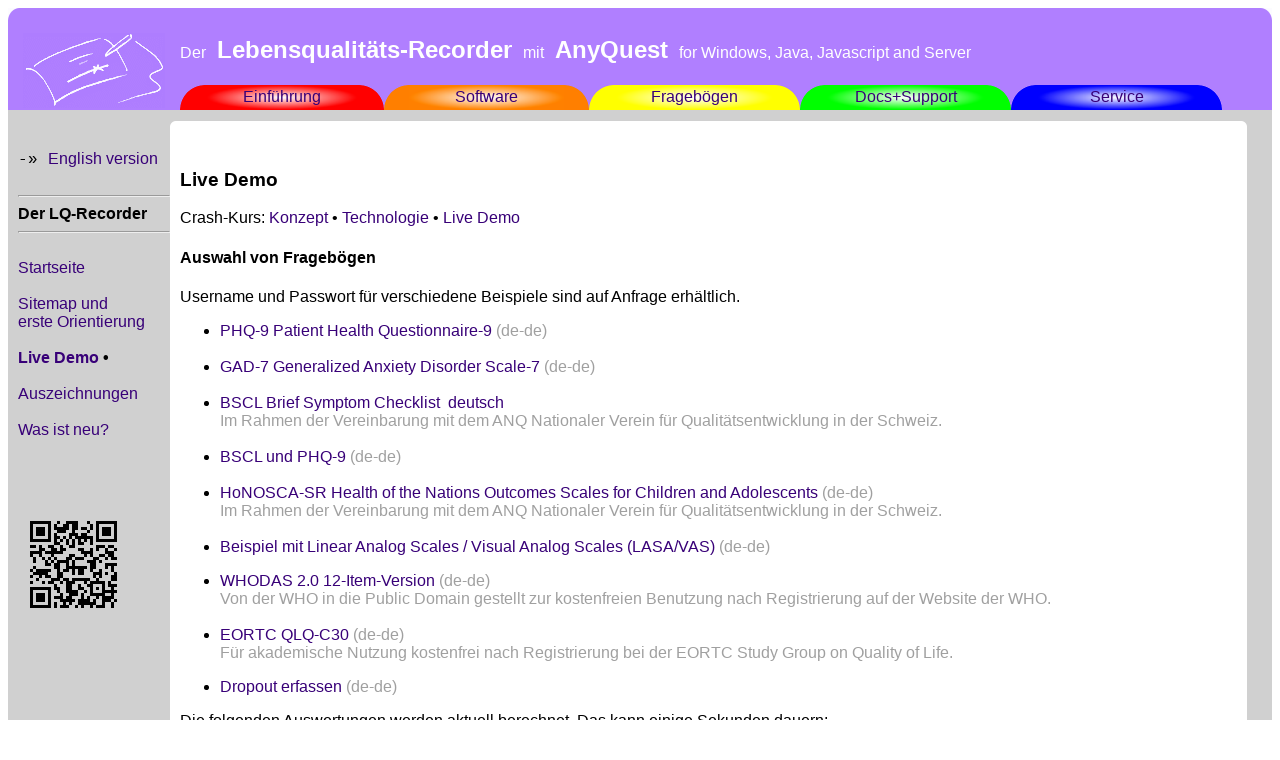

--- FILE ---
content_type: text/html
request_url: https://ql-recorder.com/anyqujs/SoHa/wwwenv/de-de/psychol/normal/phq9.htm
body_size: 1609
content:
<!DOCTYPE html>
<html lang="en">

<head>
    <meta charset="UTF-8">
    
    <!--
    //ToDo: Ensure the browser is at a zoom scaling setting of 100%
	
    (Re-)Set browser page zoom to 100%
    initial-scale=1 is not honoured for all browsers towards the intended reset of the zoom size.
    maximum-scale=10 is required for "(Re-)Set browser page zoom to 100%",
    see https://stackoverflow.com/questions/21093570/force-page-zoom-at-100-with-js
    for various approaches for various browsers...
    -->
    
    <title>Joerg Sigle's Quality-of-Life-Recorder featuring AnyQuest for JavaScript - Work in Progress</title>

    <!-- Now if we want to change or add anything for the AnyQuest for Javascript environment, we might do that here... -->
    <link rel="stylesheet" href="css/anyqujs-style.css">

    <!-- Can be added to the application menu and work in full-screen mode on Apple iOS devices -->
    <meta name = "apple-mobile-web-app-capable" content = "yes">
    <meta name = "apple-mobile-web-app-status-bar-style" content = "default">
    <meta name = "viewport" content = "minimal-ui">
    <meta name = "viewport" content = "width = device-width">
    <meta name = "viewport" content = "height = device-height">
    <meta name = "viewport" content = "initial-scale = 1, user-scalable = no">
</head>

<!-- The following definitions are adopted from the QL-Recorder Website. -->
<!-- The margin:0 padding:0 for body ensure that NO (default white) margin appears round the iframe,
     which will load an iframe, which in turn will contain an html page that will be displayed with its default margins.
     So the whole construct looks exactly like it would if the html page would be loaded directly into the browser.
     
     For the future: Consider using margin:0 padding:0 on ALL pages of the site, but check how that looks beforehand.
     Especially on an iPad in fullscreen mode, when the surrounding hardware borders are black - or white, on other iPads,
     or any other color on any other device... so rather keep a well defined default margin of the same color that
     fills the rounded corners... -->
     
<body style="margin:0; padding:0;" text="#000000" bgcolor="#FFFFFF" link="#404040" vlink="#202020" alink="#800080">
    <!--
    ToDo: We CANNOT move the canvas yet to overwrite any text generated here and use the full screen.
    ToDo: So IF we want to have the full screen: We must NOT output any HTML text before creating the canvas.
    ToDo: But even THEN, the canvas starts a little bit to the right of the inner window,
    ToDo: and a little bit lower than its top, where the first pixel HTML output would appear.
    ToDo: AND it must end a little bit over the bottom of the visible window, 
    ToDo: or otherwise, the browser will enable scrollbars
    -->
	
    <!--	
    <h1><nobr><font face="Arial,Helvetica">AnyQuJS - AnyQuest for JavaScript</font></nobr></h1>
    <p><nobr><font face="Arial,Helvetica">AnyQuJS is pronounced </font>/&#x02c8;enikwu&#x026a;z/<font face="Arial,Helvetica"> &bullet; Work in Progress: Version 0.01, 2022-01-24 &bullet; ToDo: Remove this, or replace by table based frame like www.ql-recorder.com, or client logo.</nobr></font></p>
    -->

    <!-- Transcription of pronunciation in phonetic language adopted from
    https://www.oxfordlearnersdictionaries.com/definition/english/quiz_1?q=any
    https://www.oxfordlearnersdictionaries.com/definition/english/quiz_1?q=quiz
    -->

    <!-- It is unsure whether various browsers honour any or all of the following parameters. -->
    <canvas width="1024" height="768" id="main" initial-scale="1" maximum-scale="10" minimum-scale="1"></canvas>
    <script id="myAnyQuJSscript" conf="/anyqujs/SoHa/config/de-de/psychol/normal/phq9.ini" src="../../../../../js/anyqujs-app.js"></script>
</body>

</html>


--- FILE ---
content_type: text/html
request_url: https://ql-recorder.com/anyqujs/menu-de.htm
body_size: 10636
content:
<html>
<head>
<title>Der Lebensqualit&auml;ts-Recorder mit AnyQuest for Windows, Java, Javascript and Server</title>
	<meta charset="UTF-8">
	<link rel="stylesheet" href="../css/anyqujs-style.css">

	<!-- Can be added to the application menu and work in full-screen mode on Apple iOS devices -->
	<meta name = "apple-mobile-web-app-capable" content = "yes">

        <!-- To define the name and icon that can be added to the
             Home-Screen or shown during Application startup: -->
             
        <!-- For Apple Safari iOs etc. -->
        <!-- It's apparently impossible to have application names > 12 chars with spaces in them (?!) -->
        <!-- The protected space character &#x2007; works, this will display with slightly broad spaces
        in the dialog for adding to the Homescreen, and as "LQ-Recorder..." below the Icon on the Homescreen.
        That's probably as good as it gets. -->
        
        <meta name="apple-mobile-web-app-title" content="LQ-Recorder&#x2007;mit&#x2007;AnyQuest&#x2007;for&#x2007;Javascript">
        <link rel="apple-touch-icon" href="images/apple-touch-icon.png">
        <link rel="apple-touch-startup-image" href="images/apple-touch-startup-image.png">
        
        <!-- For Android (really) -->
        <link rel="apple-touch-icon-precomposed" href="images/apple-touch-icon.png"/>
        <meta name="application-name" content="LQ-Recorder mit AnyQuest for Javascript">
        
        <!-- For any browser -->
        <link rel="icon" href="images/favicon.ico" type="image/x-icon">

<!-- THE meta settings from the frame-de.htm or frame-en.htm that will contain all pages of the "Web-Application"
     control the appearance throughout all pages opened therein in the iOS webapp-execution environment. -->

<!-- NO visible status bar - maybe the best option at all...-->
<!-- Time, Date and Battery status can be seen when AnyQuest for Windows is closed OR pulling down controls from top right.-->
	<meta name = "apple-mobile-web-app-status-bar-style" content = "default">

<!-- Black status bar, white writing, date & time & battery gauge well visible, blends with hardware frame.-->
<!--	<meta name = "apple-mobile-web-app-status-bar-style" content = "black"> -->
	
<!-- White status bar with almost white writing, i.e. hardly visible apart from used space -->
<!--	<meta name = "apple-mobile-web-app-status-bar-style" content = "black-translucent"> -->

	<meta name = "viewport" content = "minimal-ui">
<!--    This doesn't help to get the desktop version of the site. -->
<!--    <meta name = "viewport" content = "width = 1024"> -->

<!--    This does apparently more harm than good. -->
<!--    <meta name = "viewport" content = "width = device-width"> -->
<!--    <meta name = "viewport" content = "height = device-height"> -->
<!--    <meta name = "viewport" content = "initial-scale = 1, user-scalable = no">      -->

	<!-- Disable the functionality of the back-button; ymmv depending upon the browser used -->
<!-- Do NOT do this for the Demo-Page in the public www site.
     This interferes so much with navigation, it may give visitors a hard time.
	<script type="text/javascript">
	history.pushState(null, document.title, location.href);
	window.addEventListener('popstate', function (event)
	{
	history.pushState(null, document.title, location.href);
	});
	</script>
-->	

<!-- HTML Code generated by Joerg Sigle's WebGen Tools - Manual edits in this page may be subject to automatic overwriting. -->

<link rel="stylesheet" href="../css/qlrstyle.css">
<!-- For any browser --><link rel="icon" href="../favicon.ico" type="image/x-icon">
</head>
<body text="#000000" bgcolor="#FFFFFF" link="#404040" vlink="#202020" alink="#800080">
<table border="0" width="100%" cellspacing="0" cellpadding="0">

<tr style="background: url('../images/SafariBGfixPx.gif');background-size: 110% 110%;background-repeat: no-repeat; background-position: center center;" bgcolor="#B07FFF" height="1px">
        <td bgcolor="#B07FFF" colspan="2" align="left" valign="top"><img src="../images/ltf25x25.gif" alt="/"></td>
        <td bgcolor="#B07FFF" colspan="17" >&nbsp;</td>
        <td bgcolor="#B07FFF" align="right" valign="top"><img src="../images/rtf25x25.gif" alt="\"></td>
</tr>

<tr style="background: url('../images/SafariBGfixPx.gif');background-size: 110% 110%;background-repeat: no-repeat; background-position: center center;" bgcolor="#B07FFF" height="1px">
        <td bgcolor="#B07FFF">&nbsp;</td>
        <td bgcolor="#B07FFF" align="center" valign="bottom"><a href="../indexd.htm"><img src="../images/anyquinlogo1.gif" alt="Home" border="0"></a></td>
        <td bgcolor="#B07FFF">&nbsp;</td>
        <td bgcolor="#B07FFF" colspan="15">
                <nobr><font color="#FFFFFF" face="Arial,Helvetica">
                Der                <font size="+2">&nbsp;<b>Lebensqualit&auml;ts-Recorder</b>&nbsp;</font>
                mit
                <font size="+2">&nbsp;<b>AnyQuest&nbsp;</b></font>
                for Windows, Java, Javascript and Server
                </font></nobr></td>
        <td bgcolor="#B07FFF">&nbsp;</td>
        <td bgcolor="#B07FFF">&nbsp;</td>
</tr>

<tr style="background: url('../images/SafariBGfixPx.gif');background-size: 110% 110%;background-repeat: no-repeat; background-position: center center;" bgcolor="#B07FFF" height="1px">
        <td bgcolor="#B07FFF"><font size="-5">&nbsp;</font></td>
        <td bgcolor="#B07FFF" align="center"><a href="../indexd.htm"><img src="../images/anyquinlogo2.gif" alt="Home" border="0"></a></td>
        <td bgcolor="#B07FFF" colspan="17" ><font size="-5">&nbsp;</font></td>
        <td bgcolor="#B07FFF"><font size="-5">&nbsp;</font></td>
</tr>


<!-- --------------------------------------------------------------------------------    
     Main Menu with navigation fields in Rainbow colors: Red - Orange - Yellow - Green - Blue
     -------------------------------------------------------------------------------- -->

<tr style="background: url('../images/SafariBGfixPx.gif');background-size: 110% 110%;background-repeat: no-repeat; background-position: center center;" bgcolor="#B07FFF" height="1px">
        <td width="1%" bgcolor="#B07FFF"><tt>&nbsp;</tt></td>
        <td width="10%"  bgcolor="#B07FFF" align="center" valign="top"><a href="../indexd.htm"><img src="../images/anyquinlogo3.gif" alt="Home" border="0"></a></td>
        <td width="1%" bgcolor="#B07FFF"><tt>&nbsp;</tt></td>
<!-- Tabs synthesized using information from ../tabsd.jswebgen.dat with images from ../images -->

        <!-- tlr.gif	tmr_d.gif	tmrb_d.gif	trr.gif	#FF0000	Einf&uuml;hrung	intro	indexd.htm -->
        <td width="1%" bgcolor="" align="right" valign="top"><font color="#FF0000"><img src="../images/tlr.gif" alt="/"></font></td>
        <td width="15%" bgcolor="#FF0000" style="background-image:url('../images/tmFF0000.png'); background-size: 100% 100%; background-repeat:no-repeat;" align="center"><font face="Arial,Helvetica"><a href="../intro/indexd.htm">Einf&uuml;hrung</a></font></td>
        <td width="1%" bgcolor="" align="left" valign="top"><font color="#FF0000"><img src="../images/trr.gif" alt="\"></font></td>

        <!-- tlo.gif	tmo_d.gif	tmob_d.gif	tro.gif	#FF7F00	Software	libsoft	indexd.htm -->
        <td width="1%" bgcolor="" align="right" valign="top"><font color="#FF7F00"><img src="../images/tlo.gif" alt="/"></font></td>
        <td width="15%" bgcolor="#FF7F00" style="background-image:url('../images/tmFF7F00.png'); background-size: 100% 100%; background-repeat:no-repeat;" align="center"><font face="Arial,Helvetica"><a href="../libsoft/indexd.htm">Software</a></font></td>
        <td width="1%" bgcolor="" align="left" valign="top"><font color="#FF7F00"><img src="../images/tro.gif" alt="\"></font></td>

        <!-- tly.gif	tmy_d.gif	tmyb_d.gif	try.gif	#FFFF00	Frageb&ouml;gen	libqstns	indexd.htm -->
        <td width="1%" bgcolor="" align="right" valign="top"><font color="#FFFF00"><img src="../images/tly.gif" alt="/"></font></td>
        <td width="15%" bgcolor="#FFFF00" style="background-image:url('../images/tmFFFF00.png'); background-size: 100% 100%; background-repeat:no-repeat;" align="center"><font face="Arial,Helvetica"><a href="../libqstns/indexd.htm">Frageb&ouml;gen</a></font></td>
        <td width="1%" bgcolor="" align="left" valign="top"><font color="#FFFF00"><img src="../images/try.gif" alt="\"></font></td>

        <!-- tlg.gif	tmg_d.gif	tmgb_d.gif	trg.gif	#00FF00	Docs+Support	document	indexd.htm -->
        <td width="1%" bgcolor="" align="right" valign="top"><font color="#00FF00"><img src="../images/tlg.gif" alt="/"></font></td>
        <td width="15%" bgcolor="#00FF00" style="background-image:url('../images/tm00FF00.png'); background-size: 100% 100%; background-repeat:no-repeat;" align="center"><font face="Arial,Helvetica"><a href="../document/indexd.htm">Docs+Support</a></font></td>
        <td width="1%" bgcolor="" align="left" valign="top"><font color="#00FF00"><img src="../images/trg.gif" alt="\"></font></td>

        <!-- tlb.gif	tmb_d.gif	tmbb_d.gif	trb.gif	#0000FF	Service	service	indexd.htm -->
        <td width="1%" bgcolor="" align="right" valign="top"><font color="#0000FF"><img src="../images/tlb.gif" alt="/"></font></td>
        <td width="15%" bgcolor="#0000FF" style="background-image:url('../images/tm0000FF.png'); background-size: 100% 100%; background-repeat:no-repeat;" align="center"><font face="Arial,Helvetica"><a href="../service/indexd.htm">Service</a></font></td>
        <td width="1%" bgcolor="" align="left" valign="top"><font color="#0000FF"><img src="../images/trb.gif" alt="\"></font></td>

        <!-- Rest der Zeile nach den Tabs -->

        <td width="1%" bgcolor="#B07FFF">&nbsp;</td>
        <td width="2%" bgcolor="#B07FFF">&nbsp;</td>
</tr>

        <!-- Zeile unterhalb der Tabs, entweder in neutraler Farbe oder in Farbe wie aktiver Tab -->

<tr height="1px">
        <td bgcolor="#D0D0D0" colspan="20" ><font size="-5">&nbsp;</font></td>
</tr>

<tr height="1px">
<td colspan="1"  valign="top" bgcolor="#D0D0D0"><font size="-10">&nbsp;</font></td>
<td colspan="1"  valign="top" bgcolor="#D0D0D0"><font size="-10">&nbsp;</font></td>
<td colspan="2"  valign="top" align="left"><font size="-10"><img src="../images/tlgray.gif" alt="/"></font></td>
<td colspan="13" valign="top"><font size="-10"></font></td>
<td colspan="2"  valign="top" align="right"><font size="-10"><img src="../images/trgray.gif" alt="\"></font></td>
<td colspan="1"  valign="top" bgcolor="#D0D0D0"><font size="-10">&nbsp;</font></td>
</tr>

<!-- --------------------------------------------------------------------------------
     The following table row contains the left menu, main content, and right border column.
     -------------------------------------------------------------------------------- -->

<tr>

<!-- --------------------------------------------------------------------------------    
     Left Menu 
     -------------------------------------------------------------------------------- -->

<td width="1%"  bgcolor="#D0D0D0" colspan="1" ><font size="-5">&nbsp;</font></td>
<td width="10%" bgcolor="#D0D0D0" valign="top">
<font face="Arial,Helvetica">
&nbsp;&nbsp;&nbsp;&nbsp;&nbsp;&nbsp;&nbsp;&nbsp;&nbsp;&nbsp;&nbsp;&nbsp;&nbsp;&nbsp;&nbsp;&nbsp;&nbsp;&nbsp;&nbsp;&nbsp;&nbsp;&nbsp;&nbsp;&nbsp;&nbsp;&nbsp;&nbsp;&nbsp;&nbsp;&nbsp;&nbsp;&nbsp;&nbsp;&nbsp;&nbsp;&nbsp;&nbsp;&nbsp;<br>
<nobr><font face="Courier">-&raquo;&nbsp;</font><a href="menu-e.htm">English&nbsp;version</a>&nbsp;&nbsp;&nbsp;</nobr><br>
<!-- The forward buttons are disabled here.
<br>
<nobr>
<a href="intro/index.htm">&gt;</a>&nbsp;&nbsp;
<a href="services/index.htm">&gt;&gt;</a>
</nobr>
-->
<br>
<!-- Menu entries synthesized using information from menud.jswebgen.dat -->

        <!-- -1	Der LQ-Recorder -->
<hr><nobr><b>Der LQ-Recorder</b><tt>&nbsp;&nbsp;</tt></nobr><hr>
<br>

        <!-- 1	Startseite	..	indexd.htm	indexd.htm -->
<nobr><a href="../indexd.htm">Startseite</a><tt>&nbsp;&nbsp;&nbsp;</tt></nobr><br>

        <!-- 0 -->
<br>

        <!-- 1	Sitemap&nbsp;und<br>erste&nbsp;Orientierung	../sitemap	indexd.htm -->
<nobr><a href="../sitemap/indexd.htm">Sitemap&nbsp;und<br>erste&nbsp;Orientierung</a><tt>&nbsp;&nbsp;&nbsp;</tt></nobr><br>

        <!-- 0 -->
<br>

        <!-- 1	Live&nbsp;Demo		indexd.htm	menu-d.htm -->
<nobr><b><a href="indexd.htm">Live&nbsp;Demo</a>&nbsp;&#149;&nbsp;</b></nobr><br>

        <!-- 0 -->
<br>

        <!-- 1	Auszeichnungen	../document	indexd.htm#awards	 -->
<nobr><a href="../document/indexd.htm#awards">Auszeichnungen</a><tt>&nbsp;&nbsp;&nbsp;</tt></nobr><br>

        <!-- 0 -->
<br>

        <!-- 1	Was&nbsp;ist&nbsp;neu?	..	newanqd.htm -->
<nobr><a href="../newanqd.htm">Was&nbsp;ist&nbsp;neu?</a><tt>&nbsp;&nbsp;&nbsp;</tt></nobr><br>

        <!-- 0 -->
<br>

        <!-- 1	Alte&nbsp;Version&nbsp;dieser&nbsp;Site	http://www.jsigle.com/qlrold	indexd.htm -->
<nobr>&nbsp;
</nobr><br>
<br>
</font>
<!-- QR-code https://www.ql-recorder.com/anyqujs/menu-d.htm -->
<p><img src="menu-d.png"></p>
</td>
<td width="1%" bgcolor="#FFFFFF">&nbsp;</td>


<!-- --------------------------------------------------------------------------------    
     Main content 
     -------------------------------------------------------------------------------- -->

<!-- this opens the table field of the main content part -->

<td width="75%" colspan="15" valign="top">
<font face="Arial,Helvetica">
<br>

<!-- begin: included content from /var/www/infocd/jmshome/qlr/anyqujs/menu-d.jswebgen.part -->
<!-- 202207102017js: We need to specify style height for this table which places the heading and a logo next to each other;
     or otherwise, Chromium browsers will show it in full viewport height inherited from css-->

<!--For the www version without a logo I do NOT use a table to have the crash course line positioned exactly consistent with the other pages where it occurs.-->

<!--Commenting out must be endedn and restarted wherever there was previously commented portion.
<table border="0" padding="0" margin="0" style="height: 0px"><tr>
<td halign="left" valign="bottom"><h3>--><!-- Beispiele f&uuml;r --><!-- AnyQuest for Javascript - Beispiele--><!--Auswahl von Frageb&ouml;gen</h3></td>
<td align="right"><img src="images/LogoQMTR.jpg" alt=""></td>
</tr></table>
-->

<h3>Live Demo</h3>

<p>Crash-Kurs: <a href="../intro/conceptd.htm">Konzept</a> &bull; <a href="../intro/technod.htm">Technologie</a> &bull; <a href="indexd.htm">Live Demo</a></p>

<h4>Auswahl von Frageb&ouml;gen</h4>

<p>Username und Passwort f&uuml;r verschiedene Beispiele sind auf Anfrage erh&auml;ltlich.</p>

<!-- <h4>Psychotherapie</h4> -->
<p><ul>
<li><a href="SoHa/wwwenv/de-de/psychol/normal/phq9.htm">PHQ-9 Patient Health Questionnaire-9</a>&nbsp;<font color="#A0A0A0">(de-de)</font></li>
<br>
<li><a href="SoHa/wwwenv/de-de/psychol/normal/gad7.htm">GAD-7 Generalized Anxiety Disorder Scale-7</a>&nbsp;<font color="#A0A0A0">(de-de)</font></li>
<br>
<li><a id="link_bscl" href="SoHa/wwwenv/de-de/psychol/normal/bscl.htm">BSCL Brief Symptom Checklist</a>&nbsp;
	<select onchange="if (this.selectedIndex > -1) document.getElementById('link_bscl').href='SoHa/wwwenv/'+this.value+'/psychol/normal/bscl.htm';">
	<option value="de-de">deutsch</option>
	<option value="en-gb">englisch</option>
	<option value="fr-fr">franz&ouml;sisch</option>
	<option value="it-it">italienisch</option>
	</select>
    <br><font color="#A0A0A0">Im Rahmen der Vereinbarung mit dem ANQ Nationaler Verein f&uuml;r Qualit&auml;tsentwicklung<!-- in Spit&auml;lern und Kliniken--> in der Schweiz.
<!-- # <br>Username und Passwort auf Anfrage erh&auml;ltlich.--></font></li>
<br>
<li><a href="SoHa/wwwenv/de-de/psychol/normal/bsclphq9.htm">BSCL und PHQ-9</a>&nbsp;<font color="#A0A0A0">(de-de)</font></li>
<br>
<li><a href="SoHa/wwwenv/de-de/psychol/normal/honosca.htm">HoNOSCA-SR Health of the Nations Outcomes Scales for Children and Adolescents</a>&nbsp;<font color="#A0A0A0">(de-de)</font>
  <br><font color="#A0A0A0">Im Rahmen der Vereinbarung mit dem ANQ Nationaler Verein f&uuml;r Qualit&auml;tsentwicklung<!-- in Spit&auml;lern und Kliniken--> in der Schweiz.
<!-- # <br>Username und Passwort auf Anfrage erh&auml;ltlich.--></font></li>
<br>
<li><a href="SoHa/wwwenv/de-de/psychol/normal/srs.htm">Beispiel mit Linear Analog Scales / Visual Analog Scales (LASA/VAS)</a>&nbsp;<font color="#A0A0A0">(de-de)</font>
<!--    <br><font color="#A0A0A0">F&uuml;r akademische Nutzung kostenfrei nach Anfrage bei den Autoren.</font> --> </li>
<!-- <br> -->
<!--
<li><a href="SoHa/wwwenv/de-de/psychol/normal/srs.htm">SRS Session Rating Scale</a>&nbsp;<font color="#A0A0A0">(de-de)</font>
    <br><font color="#A0A0A0">F&uuml;r akademische Nutzung kostenfrei nach Anfrage bei den Autoren.</font></li>
<br>
<li><a href="SoHa/wwwenv/de-de/psychol/normal/ors.htm">ORS Outcome Rating Scale</a>&nbsp;<font color="#A0A0A0">(de-de)</font>
    <br><font color="#A0A0A0">F&uuml;r akademische Nutzung kostenfrei nach Anfrage bei den Autoren.</font></li>
-->
<!-- <li><a href="SoHa/wwwenv/de-de/psychol/normal/hads.htm">HADS Hospital Anxiety and Depression Scale</a>&nbsp;<font color="#A0A0A0">(de-de)</font></li> -->
<!--
<li><a href="SoHa/wwwenv/en-gb/psychol/normal/hads.htm">HADS Hospital Anxiety and Depression Scale</a>&nbsp;<font color="#A0A0A0">(en-gb)</font></li>
<li><a href="SoHa/wwwenv/en-gb/psychol/normal/moci2.htm">Obsessive Compulsive Tendency Questionnaire</a>&nbsp;<font color="#A0A0A0">(en-gb)</font></li>
-->
</ul></p>

<!-- <h4>Medizin</h4> -->
<p><ul>
<li><a href="SoHa/wwwenv/de-de/medical/normal/whodas2012.htm">WHODAS 2.0 12-Item-Version</a>&nbsp;<font color="#A0A0A0">(de-de)</font>
    <br><font color="#A0A0A0">Von der WHO in die Public Domain gestellt zur kostenfreien Benutzung nach Registrierung auf der Website der WHO.</font></li>
<br>
<li><a href="SoHa/wwwenv/de-de/medical/normal/c30.htm">EORTC QLQ-C30</a>&nbsp;<font color="#A0A0A0">(de-de)</font>
    <br><font color="#A0A0A0">F&uuml;r akademische Nutzung kostenfrei nach Registrierung bei der EORTC Study Group on Quality of Life.
<!-- # <br>Username und Passwort auf Anfrage erh&auml;ltlich.--></font></li>
<!--
<li><a href="SoHa/wwwenv/de-de/medical/normal/c30br23.htm">EORTC QLQ-C30 + BR23</a>&nbsp;<font color="#A0A0A0">(de-de)</font></li>
<li><a href="SoHa/wwwenv/de-de/medical/normal/c30cr29.htm">EORTC QLQ-C30 + CR29</a>&nbsp;<font color="#A0A0A0">(de-de)</font></li>
<li><a href="SoHa/wwwenv/de-de/medical/normal/c30eld14.htm">EORTC QLQ-C30 + ELD14</a>&nbsp;<font color="#A0A0A0">(de-de)</font></li>
<li><a href="SoHa/wwwenv/de-de/medical/normal/c30hn35.htm">EORTC QLQ-C30 + HN35</a>&nbsp;<font color="#A0A0A0">(de-de)</font></li>
<li><a href="SoHa/wwwenv/de-de/medical/normal/c30lc13.htm">EORTC QLQ-C30 + LC13</a>&nbsp;<font color="#A0A0A0">(de-de)</font></li>
<li><a href="SoHa/wwwenv/de-de/medical/normal/c30lmc21.htm">EORTC QLQ-C30 + LMC21</a>&nbsp;<font color="#A0A0A0">(de-de)</font></li>
<li><a href="SoHa/wwwenv/de-de/medical/normal/c30pan26.htm">EORTC QLQ-C30 + PAN26</a>&nbsp;<font color="#A0A0A0">(de-de)</font></li>
<li><a href="SoHa/wwwenv/de-de/medical/normal/c30sto22.htm">EORTC QLQ-C30 + STO22</a>&nbsp;<font color="#A0A0A0">(de-de)</font></li>
<li><a href="SoHa/wwwenv/de-de/medical/normal/glasgow.htm">Glasgow Coma Scale</a>&nbsp;<font color="#A0A0A0">(de-de)</font></li>
<li><a href="SoHa/wwwenv/de-de/medical/normal/ibct.htm">IBCT International Breast Cancer Trial Group Questionnaire</a>&nbsp;<font color="#A0A0A0">(de-de)</font></li>
<li><a href="SoHa/wwwenv/de-de/medical/normal/mdasi.htm">MDASI MD Anderson Symptom Inventory</a>&nbsp;<font color="#A0A0A0">(de-de)</font></li>
<li><a href="SoHa/wwwenv/de-de/medical/normal/mfi20.htm">MFI-20 Multidimensional Fatigue Inventory</a>&nbsp;<font color="#A0A0A0">(de-de)</font></li>
-->
<!--<br>
<li><a href="SoHa/wwwenv/de-de/medical/normal/mlhfq2.htm">MLHFQ Minnesota Living with Heart Failure Questionnaire</a>&nbsp;<font color="#A0A0A0">(de-de)</font>
    <br><font color="#A0A0A0">F&uuml;r akademische Nutzung kostenfrei nach Anfrage bei den Autoren.
-->
<!-- #  <br>Username und Passwort auf Anfrage erh&auml;ltlich. -->
<!--</font></li>-->
<!--
<li><a href="SoHa/wwwenv/de-de/medical/normal/pain.htm">Schmerzen Visual Analog Scale</a>&nbsp;<font color="#A0A0A0">(de-de)</font></li>
<li><a href="SoHa/wwwenv/de-de/medical/normal/painsmi.htm">Schmerzen Visual Analog Scale mit Smileys</a>&nbsp;<font color="#A0A0A0">(de-de)</font></li>
<li><a href="SoHa/wwwenv/de-de/medical/normal/qwb-sa5.htm">QWB-SA5 Quality-of-Wellbeing Self-Administered Questionnaire</a>&nbsp;<font color="#A0A0A0">(de-de)</font></li>
<li><a href="SoHa/wwwenv/de-de/medical/normal/saqli.htm">SAQLI Sleap Apnea Quality of Life Index</a>&nbsp;<font color="#A0A0A0">(de-de)</font></li>
-->
<!--
<li><a href="SoHa/wwwenv/de-de/medical/normal/sf12p.htm">SF12P Short-Form 12 Questions</a>&nbsp;<font color="#A0A0A0">(de-de)</font></li>
<li><a href="SoHa/wwwenv/de-de/medical/normal/sf36.htm">SF36 Short-Form 36 Questions</a>&nbsp;<font color="#A0A0A0">(de-de)</font></li>
-->
<!--
<li><a href="SoHa/wwwenv/de-de/medical/normal/ttm.htm">Tummes&apos; Therapie Monitoring (QLQ Subset)</a>&nbsp;<font color="#A0A0A0">(de-de)</font></li>
<li><a href="SoHa/wwwenv/de-de/medical/normal/whoqolbr.htm">WHOQUOL Bref</a>&nbsp;<font color="#A0A0A0">(de-de)</font></li>
-->
<!--
<br>
<li><a href="SoHa/wwwenv/en-gb/medical/normal/c30.htm">EORTC QLQ-C30</a>&nbsp;<font color="#A0A0A0">(en-gb)</font></li>
<li><a href="SoHa/wwwenv/en-gb/medical/normal/c30br23.htm">EORTC QLQ-C30 + BR23</a>&nbsp;<font color="#A0A0A0">(en-gb)</font></li>
<li><a href="SoHa/wwwenv/en-gb/medical/normal/c30cr29.htm">EORTC QLQ-C30 + CR29</a>&nbsp;<font color="#A0A0A0">(en-gb)</font></li>
<li><a href="SoHa/wwwenv/en-gb/medical/normal/c30eld14.htm">EORTC QLQ-C30 + ELD14</a>&nbsp;<font color="#A0A0A0">(en-gb)</font></li>
<li><a href="SoHa/wwwenv/en-gb/medical/normal/c30hn35.htm">EORTC QLQ-C30 + HN35</a>&nbsp;<font color="#A0A0A0">(en-gb)</font></li>
<li><a href="SoHa/wwwenv/en-gb/medical/normal/c30lc13.htm">EORTC QLQ-C30 + LC13</a>&nbsp;<font color="#A0A0A0">(en-gb)</font></li>
<li><a href="SoHa/wwwenv/en-gb/medical/normal/c30lmc21.htm">EORTC QLQ-C30 + LMC21</a>&nbsp;<font color="#A0A0A0">(en-gb)</font></li>
<li><a href="SoHa/wwwenv/en-gb/medical/normal/c30pan26.htm">EORTC QLQ-C30 + PAN26</a>&nbsp;<font color="#A0A0A0">(en-gb)</font></li>
<li><a href="SoHa/wwwenv/en-gb/medical/normal/c30sto22.htm">EORTC QLQ-C30 + STO22</a>&nbsp;<font color="#A0A0A0">(en-gb)</font></li>
<li><a href="SoHa/wwwenv/en-gb/medical/normal/glasgow.htm">Glasgow Coma Scale</a>&nbsp;<font color="#A0A0A0">(en-gb)</font></li>
<li><a href="SoHa/wwwenv/en-gb/medical/normal/ibct.htm">IBCT</a>&nbsp;<font color="#A0A0A0">(en-gb)</font></li>
<li><a href="SoHa/wwwenv/en-gb/medical/normal/mfi20.htm">MFI 20</a>&nbsp;<font color="#A0A0A0">(en-gb)</font></li>
<li><a href="SoHa/wwwenv/en-gb/medical/normal/mlhfq2.htm">MLHFQ</a>&nbsp;<font color="#A0A0A0">(en-gb)</font></li>
<li><a href="SoHa/wwwenv/en-gb/medical/normal/pain.htm">Pain Visual Analog Scale</a>&nbsp;<font color="#A0A0A0">(en-gb)</font></li>
<li><a href="SoHa/wwwenv/en-gb/medical/normal/painsmi.htm">Pain Visual Analog Scale with Smileys</a>&nbsp;<font color="#A0A0A0">(en-gb)</font></li>
<li><a href="SoHa/wwwenv/en-gb/medical/normal/qwb-sa5.htm">QWB-SA5</a>&nbsp;<font color="#A0A0A0">(en-gb)</font></li>
<li><a href="SoHa/wwwenv/en-gb/medical/normal/saqli.htm">SAQLI</a>&nbsp;<font color="#A0A0A0">(en-gb)</font></li>
<li><a href="SoHa/wwwenv/en-gb/medical/normal/sf12p.htm">SF12P</a>&nbsp;<font color="#A0A0A0">(en-gb)</font></li>
<li><a href="SoHa/wwwenv/en-gb/medical/normal/sf36.htm">SF36</a>&nbsp;<font color="#A0A0A0">(en-gb)</font></li>
<li><a href="SoHa/wwwenv/en-gb/medical/normal/ttm.htm">Tummes&apos; Therapy Monitoring</a>&nbsp;<font color="#A0A0A0">(en-gb)</font></li>
<li><a href="SoHa/wwwenv/en-gb/medical/normal/whoqolbr.htm">WHOQUOL Bref</a>&nbsp;<font color="#A0A0A0">(en-gb)</font></li>
<br>
<li><a href="SoHa/wwwenv/fr-fr/medical/normal/c30.htm">EORTC QLQ-C30</a>&nbsp;<font color="#A0A0A0">(fr-fr)</font></li>
<li><a href="SoHa/wwwenv/fr-fr/medical/normal/c30br23.htm">EORTC QLQ-C30 + BR23</a>&nbsp;<font color="#A0A0A0">(fr-fr)</font></li>
<li><a href="SoHa/wwwenv/fr-fr/medical/normal/c30cr29.htm">EORTC QLQ-C30 + CR29</a>&nbsp;<font color="#A0A0A0">(fr-fr)</font></li>
<li><a href="SoHa/wwwenv/fr-fr/medical/normal/c30hn35.htm">EORTC QLQ-C30 + HN35</a>&nbsp;<font color="#A0A0A0">(fr-fr)</font></li>
<li><a href="SoHa/wwwenv/fr-fr/medical/normal/c30lc13.htm">EORTC QLQ-C30 + LC13</a>&nbsp;<font color="#A0A0A0">(fr-fr)</font></li>
<li><a href="SoHa/wwwenv/fr-fr/medical/normal/c30lmc21.htm">EORTC QLQ-C30 + LMC21</a>&nbsp;<font color="#A0A0A0">(fr-fr)</font></li>
<li><a href="SoHa/wwwenv/fr-fr/medical/normal/c30pan26.htm">EORTC QLQ-C30 + PAN26</a>&nbsp;<font color="#A0A0A0">(fr-fr)</font></li>
<li><a href="SoHa/wwwenv/fr-fr/medical/normal/c30sto22.htm">EORTC QLQ-C30 + STO22</a>&nbsp;<font color="#A0A0A0">(fr-fr)</font></li>
<li><a href="SoHa/wwwenv/fr-fr/medical/normal/glasgow.htm">Glasgow Coma Scale</a>&nbsp;<font color="#A0A0A0">(fr-fr)</font></li>
<li><a href="SoHa/wwwenv/fr-fr/medical/normal/ibct.htm">IBCT</a>&nbsp;<font color="#A0A0A0">(fr-fr)</font></li>
<li><a href="SoHa/wwwenv/fr-fr/medical/normal/mfi20.htm">MFI 20</a>&nbsp;<font color="#A0A0A0">(fr-fr)</font></li>
<li><a href="SoHa/wwwenv/fr-fr/medical/normal/mlhfq2.htm">MLHFQ</a>&nbsp;<font color="#A0A0A0">(fr-fr)</font></li>
<li><a href="SoHa/wwwenv/fr-fr/medical/normal/pain.htm">Pain Visual Analog Scale</a>&nbsp;<font color="#A0A0A0">(fr-fr)</font></li>
<li><a href="SoHa/wwwenv/fr-fr/medical/normal/painsmi.htm">Pain Visual Analog Scale with Smileys</a>&nbsp;<font color="#A0A0A0">(fr-fr)</font></li>
<li><a href="SoHa/wwwenv/fr-fr/medical/normal/qwb-sa5.htm">QWB-SA5</a>&nbsp;<font color="#A0A0A0">(fr-fr)</font></li>
<li><a href="SoHa/wwwenv/fr-fr/medical/normal/saqli.htm">SAQLI</a>&nbsp;<font color="#A0A0A0">(fr-fr)</font></li>
<li><a href="SoHa/wwwenv/fr-fr/medical/normal/sf12p.htm">SF12P</a>&nbsp;<font color="#A0A0A0">(fr-fr)</font></li>
<li><a href="SoHa/wwwenv/fr-fr/medical/normal/sf36.htm">SF36</a>&nbsp;<font color="#A0A0A0">(fr-fr)</font></li>
<li><a href="SoHa/wwwenv/fr-fr/medical/normal/ttm.htm">Tummes&apos; Therapy Monitoring</a>&nbsp;<font color="#A0A0A0">(fr-fr)</font></li>
<br>
<li><a href="SoHa/wwwenv/nl-nl/medical/normal/saqli.htm">SAQLI</a>&nbsp;<font color="#A0A0A0">(nl-nl)</font></li>
<li><a href="SoHa/wwwenv/nl-nl/medical/normal/c30.htm">EORTC QLQ-C30</a>&nbsp;<font color="#A0A0A0">(nl-nl)</font></li>
<li><a href="SoHa/wwwenv/nl-nl/medical/normal/c30br23.htm">EORTC QLQ-C30 + BR23</a>&nbsp;<font color="#A0A0A0">(nl-nl)</font></li>
<li><a href="SoHa/wwwenv/nl-nl/medical/normal/c30cr29.htm">EORTC QLQ-C30 + CR29</a>&nbsp;<font color="#A0A0A0">(nl-nl)</font></li>
<li><a href="SoHa/wwwenv/nl-nl/medical/normal/c30hn35.htm">EORTC QLQ-C30 + HN35</a>&nbsp;<font color="#A0A0A0">(nl-nl)</font></li>
<li><a href="SoHa/wwwenv/nl-nl/medical/normal/c30lc13.htm">EORTC QLQ-C30 + LC13</a>&nbsp;<font color="#A0A0A0">(nl-nl)</font></li>
<li><a href="SoHa/wwwenv/nl-nl/medical/normal/c30lmc21.htm">EORTC QLQ-C30 + LMC21</a>&nbsp;<font color="#A0A0A0">(nl-nl)</font></li>
<li><a href="SoHa/wwwenv/nl-nl/medical/normal/c30pan26.htm">EORTC QLQ-C30 + PAN26</a>&nbsp;<font color="#A0A0A0">(nl-nl)</font></li>
<li><a href="SoHa/wwwenv/nl-nl/medical/normal/c30sto22.htm">EORTC QLQ-C30 + STO22</a>&nbsp;<font color="#A0A0A0">(nl-nl)</font></li>
<li><a href="SoHa/wwwenv/nl-nl/medical/normal/glasgow.htm">Glasgow Coma Scale</a>&nbsp;<font color="#A0A0A0">(nl-nl)</font></li>
<li><a href="SoHa/wwwenv/nl-nl/medical/normal/ibct.htm">IBCT</a>&nbsp;<font color="#A0A0A0">(nl-nl)</font></li>
<li><a href="SoHa/wwwenv/nl-nl/medical/normal/mfi20.htm">MFI 20</a>&nbsp;<font color="#A0A0A0">(nl-nl)</font></li>
<li><a href="SoHa/wwwenv/nl-nl/medical/normal/mlhfq2.htm">MLHFQ</a>&nbsp;<font color="#A0A0A0">(nl-nl)</font></li>
<li><a href="SoHa/wwwenv/nl-nl/medical/normal/pain.htm">Pain Visual Analog Scale</a>&nbsp;<font color="#A0A0A0">(nl-nl)</font></li>
<li><a href="SoHa/wwwenv/nl-nl/medical/normal/painsmi.htm">Pain Visual Analog Scale with Smileys</a>&nbsp;<font color="#A0A0A0">(nl-nl)</font></li>
<li><a href="SoHa/wwwenv/nl-nl/medical/normal/qwb-sa5.htm">QWB-SA5</a>&nbsp;<font color="#A0A0A0">(nl-nl)</font></li>
<li><a href="SoHa/wwwenv/nl-nl/medical/normal/sf12p.htm">SF12P</a>&nbsp;<font color="#A0A0A0">(nl-nl)</font></li>
<li><a href="SoHa/wwwenv/nl-nl/medical/normal/sf36.htm">SF36</a>&nbsp;<font color="#A0A0A0">(nl-nl)</font></li>
<li><a href="SoHa/wwwenv/nl-nl/medical/normal/ttm.htm">Tummes&apos; Therapy Monitoring</a>&nbsp;<font color="#A0A0A0">(nl-nl)</font></li>
<br>
<li><a href="SoHa/wwwenv/se-se/medical/normal/c30.htm">EORTC QLQ-C30</a>&nbsp;<font color="#A0A0A0">(se-se)</font></li>
<li><a href="SoHa/wwwenv/se-se/medical/normal/c30br23.htm">EORTC QLQ-C30 + B423</a>&nbsp;<font color="#A0A0A0">(se-se)</font></li>
<li><a href="SoHa/wwwenv/se-se/medical/normal/c30cr29.htm">EORTC QLQ-C30 + CR29</a>&nbsp;<font color="#A0A0A0">(se-se)</font></li>
<li><a href="SoHa/wwwenv/se-se/medical/normal/c30hn35.htm">EORTC QLQ-C30 + HN35</a>&nbsp;<font color="#A0A0A0">(se-se)</font></li>
<li><a href="SoHa/wwwenv/se-se/medical/normal/c30lc13.htm">EORTC QLQ-C30 + LC13</a>&nbsp;<font color="#A0A0A0">(se-se)</font></li>
<li><a href="SoHa/wwwenv/se-se/medical/normal/c30lmc21.htm">EORTC QLQ-C30 + LMC21</a>&nbsp;<font color="#A0A0A0">(se-se)</font></li>
<li><a href="SoHa/wwwenv/se-se/medical/normal/c30pan26.htm">EORTC QLQ-C30 + PAN26</a>&nbsp;<font color="#A0A0A0">(se-se)</font></li>
<li><a href="SoHa/wwwenv/se-se/medical/normal/c30sto22.htm">EORTC QLQ-C30 + STO22</a>&nbsp;<font color="#A0A0A0">(se-se)</font></li>
<li><a href="SoHa/wwwenv/se-se/medical/normal/glasgow.htm">Glasgow Coma Scale</a>&nbsp;<font color="#A0A0A0">(se-se)</font></li>
<li><a href="SoHa/wwwenv/se-se/medical/normal/ibct.htm">IBCT</a>&nbsp;<font color="#A0A0A0">(se-se)</font></li>
<li><a href="SoHa/wwwenv/se-se/medical/normal/mfi20.htm">MFI 20</a>&nbsp;<font color="#A0A0A0">(se-se)</font></li>
<li><a href="SoHa/wwwenv/se-se/medical/normal/mlhfq2.htm">MLHFQ</a>&nbsp;<font color="#A0A0A0">(se-se)</font></li>
<li><a href="SoHa/wwwenv/se-se/medical/normal/pain.htm">Pain Visual Analog Scale</a>&nbsp;<font color="#A0A0A0">(se-se)</font></li>
<li><a href="SoHa/wwwenv/se-se/medical/normal/painsmi.htm">Pain Visual Analog Scale with Smileys</a>&nbsp;<font color="#A0A0A0">(se-se)</font></li>
<li><a href="SoHa/wwwenv/se-se/medical/normal/qwb-sa5.htm">QWB-SA5</a>&nbsp;<font color="#A0A0A0">(se-se)</font></li>
<li><a href="SoHa/wwwenv/se-se/medical/normal/saqli.htm">SAQLI</a>&nbsp;<font color="#A0A0A0">(se-se)</font></li>
<li><a href="SoHa/wwwenv/se-se/medical/normal/sf12p.htm">SF12P</a>&nbsp;<font color="#A0A0A0">(se-se)</font></li>
<li><a href="SoHa/wwwenv/se-se/medical/normal/sf36.htm">SF36</a>&nbsp;<font color="#A0A0A0">(se-se)</font></li>
<li><a href="SoHa/wwwenv/se-se/medical/normal/ttm.htm">Tummes&apos; Therapy Monitoring</a>&nbsp;<font color="#A0A0A0">(se-se)</font></li>
<li><a href="SoHa/wwwenv/se-se/medical/normal/whoqolbr.htm">WHOQUOL Bref</a>&nbsp;<font color="#A0A0A0">(se-se)</font></li>
<br>
<li><a href="SoHa/wwwenv/zh-zh/medical/normal/c30.htm">EORTC QLQ-C30</a>&nbsp;<font color="#A0A0A0">(zh-zh)</font></li>
<li><a href="SoHa/wwwenv/zh-zh/medical/normal/c30br23.htm">EORTC QLQ-C30 + BR23</a>&nbsp;<font color="#A0A0A0">(zh-zh)</font></li>
<li><a href="SoHa/wwwenv/zh-zh/medical/normal/c30cr29.htm">EORTC QLQ-C30 + CR29</a>&nbsp;<font color="#A0A0A0">(zh-zh)</font></li>
<li><a href="SoHa/wwwenv/zh-zh/medical/normal/c30hn35.htm">EORTC QLQ-C30 + HN35</a>&nbsp;<font color="#A0A0A0">(zh-zh)</font></li>
<li><a href="SoHa/wwwenv/zh-zh/medical/normal/c30lc13.htm">EORTC QLQ-C30 + LC13</a>&nbsp;<font color="#A0A0A0">(zh-zh)</font></li>
<li><a href="SoHa/wwwenv/zh-zh/medical/normal/c30lmc21.htm">EORTC QLQ-C30 + LMC21</a>&nbsp;<font color="#A0A0A0">(zh-zh)</font></li>
<li><a href="SoHa/wwwenv/zh-zh/medical/normal/c30pan26.htm">EORTC QLQ-C30 + PAN26</a>&nbsp;<font color="#A0A0A0">(zh-zh)</font></li>
<li><a href="SoHa/wwwenv/zh-zh/medical/normal/c30sto22.htm">EORTC QLQ-C30 + STO22</a>&nbsp;<font color="#A0A0A0">(zh-zh)</font></li>
<li><a href="SoHa/wwwenv/zh-zh/medical/normal/glasgow.htm">Glasgow Coma Scale</a>&nbsp;<font color="#A0A0A0">(zh-zh)</font></li>
<li><a href="SoHa/wwwenv/zh-zh/medical/normal/ibct.htm">IBCT</a>&nbsp;<font color="#A0A0A0">(zh-zh)</font></li>
<li><a href="SoHa/wwwenv/zh-zh/medical/normal/mfi20.htm">MFI 20</a>&nbsp;<font color="#A0A0A0">(zh-zh)</font></li>
<li><a href="SoHa/wwwenv/zh-zh/medical/normal/mlhfq2.htm">MLHFQ</a>&nbsp;<font color="#A0A0A0">(zh-zh)</font></li>
<li><a href="SoHa/wwwenv/zh-zh/medical/normal/pain.htm">Pain Visual Analog Scale</a>&nbsp;<font color="#A0A0A0">(zh-zh)</font></li>
<li><a href="SoHa/wwwenv/zh-zh/medical/normal/painsmi.htm">Pain Visual Analog Scale with Smileys</a>&nbsp;<font color="#A0A0A0">(zh-zh)</font></li>
<li><a href="SoHa/wwwenv/zh-zh/medical/normal/qwb-sa5.htm">QWB-SA5</a>&nbsp;<font color="#A0A0A0">(zh-zh)</font></li>
<li><a href="SoHa/wwwenv/zh-zh/medical/normal/saqli.htm">SAQLI</a>&nbsp;<font color="#A0A0A0">(zh-zh)</font></li>
<li><a href="SoHa/wwwenv/zh-zh/medical/normal/sf12p.htm">SF12P</a>&nbsp;<font color="#A0A0A0">(zh-zh)</font></li>
<li><a href="SoHa/wwwenv/zh-zh/medical/normal/sf36.htm">SF36</a>&nbsp;<font color="#A0A0A0">(zh-zh)</font></li>
<li><a href="SoHa/wwwenv/zh-zh/medical/normal/ttm.htm">Tummes&apos; Therapy Monitoring</a>&nbsp;<font color="#A0A0A0">(zh-zh)</font></li>
-->
</ul></p>

<!--
<h4>Patientenzufriedenheit</h4>
<p><ul>
<li><a href="SoHa/wwwenv/de-de/patsat/normal/poct18sh.htm">POC18 mit SoHa Anpassungen</a>&nbsp;<font color="#A0A0A0">(de-de)</font></li>
<li><a href="SoHa/wwwenv/de-de/patsat/normal/bbpatsap.htm">BB Patientenzufriedenheit Praxis</a>&nbsp;<font color="#A0A0A0">(de-de)</font></li>
<li><a href="SoHa/wwwenv/de-de/patsat/normal/bbpatsak.htm">BB Patientenzufriedenheit Praxis</a>&nbsp;<font color="#A0A0A0">(de-de)</font></li>
</ul></p>
-->

<!--
<h4>Demos und Tutorials</h4>
<p><ul>
<li><a href="SoHa/wwwenv/en-gb/demo/normal/tutorial.htm">Tutorial (veraltet, bitte neuere produktive *.qdw-Dateien benutzen)</a>&nbsp;<font color="#A0A0A0">(en-gb)</font></li>
<li><a href="SoHa/wwwenv/en-gb/demo/normal/prototyp.htm">Prototypen verschiedener Frage (veraltet, bitte neuere produktive *.qdw-Dateien benutzen)</a>&nbsp;<font color="#A0A0A0">(en-gb)</font></li>
<li><a href="SoHa/wwwenv/en-gb/demo/normal/msnlvas.htm">Multi-sectional Visual Analog Scale</a>&nbsp;<font color="#A0A0A0">(en-gb)</font></li>
<li><a href="SoHa/wwwenv/en-gb/demo/normal/edynchgp.htm">Morphing questionnaire - Fragebogen mit dynamisch sich &auml;nderndem Inhalt</a>&nbsp;<font color="#A0A0A0">(en-gb)</font></li>
<li><a href="SoHa/wwwenv/en-gb/demo/normal/eqneq.htm">Vergleiche mit ABS und SGN</a>&nbsp;<font color="#A0A0A0">(en-gb)</font></li>
<li><a href="SoHa/wwwenv/en-gb/demo/normal/timecomp.htm">Vergleiche mit Zeitangaben</a>&nbsp;<font color="#A0A0A0">(en-gb)</font></li>
<li><a href="SoHa/wwwenv/en-gb/demo/normal/modules.htm">Aufruf von Modulen</a>&nbsp;<font color="#A0A0A0">(en-gb)</font></li>
</ul></p>

<h4>Evaluation von Ausbildungs-Veranstaltungen</h4>
<p><ul>
<li><a href="SoHa/wwwenv/de-de/patsat/normal/evcrs.htm">Kurs-Evaluations-Fragebogen</a>&nbsp;<font color="#A0A0A0">(de-de)</font></li>
<li><a href="SoHa/wwwenv/de-de/patsat/normal/evscrs.htm">Kurs-Evaluations-Fragebogen (f&uuml;r Studierende)</a>&nbsp;<font color="#A0A0A0">(de-de)</font></li>
<li><a href="SoHa/wwwenv/de-de/patsat/normal/evws.htm">Kurs-Evaluations-Fragebogen (Workshop)</a>&nbsp;<font color="#A0A0A0">(de-de)</font></li>
</ul></p>

<h4>Vorlage f&uuml;r eine eigene Konfiguration</h4>
<p><ul>
<li><a href="SoHa/wwwenv/de-de/yourown/normal/yourown.htm">Vorlage f&uuml;r eine eigene Konfiguration</a>&nbsp;<font color="#A0A0A0">(de-de)</font></li>
<li><a href="SoHa/wwwenv/en-gb/yourown/normal/yourown.htm">Starting point for a configuration of your own</a>&nbsp;<font color="#A0A0A0">(en-gb)</font></li>
<li><a href="SoHa/wwwenv/fr-fr/yourown/normal/yourown.htm">Mod&egrave;le pour votre propre configuration</a>&nbsp;<font color="#A0A0A0">(fr-fr)</font></li>
<li><a href="SoHa/wwwenv/nl-nl/yourown/normal/yourown.htm">Sjabloon voor uw eigen configuratie</a>&nbsp;<font color="#A0A0A0">(nl-nl)</font></li>
<li><a href="SoHa/wwwenv/se-se/yourown/normal/yourown.htm">Mall f&ouml;r din egen konfiguration</a>&nbsp;<font color="#A0A0A0">(se-se)</font></li>
<li><a href="SoHa/wwwenv/zh-zh/yourown/normal/yourown.htm">&#x6a21;&#x677f;&#x4e3a;&#x60a8;&#x81ea;&#x5df1;&#x7684;&#x914d;&#x7f6e;</a>&nbsp;<font color="#A0A0A0">(zh-zh)</font></li>
</ul></p>
-->

<p><ul>
<li><a href="SoHa/wwwenv/de-de/meta/normal/toadrp2.htm">Dropout erfassen</a>&nbsp;<font color="#A0A0A0">(de-de)</font></li>
</ul></p>

<p>Die folgenden Auswertungen werden aktuell berechnet. Das kann einige Sekunden dauern:</p>
<p><ul>

<!-- CAVE! Wenn das link hier mit ../cgi-bin/... beginnt,
     und das NICHT von www.ql-recorder.com/anyqujs/menu-d.htm sondern von www.jsigle.com/qlr/anyqujs/menu-d.htm aufgerufen wird,
	 dann bekommt der client die *.pl Datei ausgeliefert!
	 DARUM das Link hier mit /cgi-bin/... beginnen, damit es wirklich eine *.pl Datei in dem cgi-bin directory aufruft,
	 die beim Server auch verlaesslich im Bereich der auszuf&uuml;hrenden CGI-Skripte liegt,
	 und NICHT im Bereich der auszuliefernden Dateien. --> 

<li><a href="/cgi-bin/anyqujs/SoHa/download_extract_bscl_raw.pl">Tabelle mit erhobenen BSCL Rohdaten und Gr&uuml;nden f&uuml;r Dropouts zum Herunterladen</a>&nbsp;<font color="#A0A0A0"></font>
    <br><font color="#A0A0A0">Die Tabelle kann z.B. mit OpenOffice Calc oder MS Excel importiert werden (Spalten durch TABs getrennt).
    <br>Spaltenbezeichnungen und Inhalte entsprechen Vorgaben des ANQ.</font></li>
</ul></p>

<p><ul>
<li><a href="/cgi-bin/anyqujs/SoHa/download_extract_bscl_results.pl">Tabelle mit berechneten BSCL-Ergebnissen und Gr&uuml;nden f&uuml;r Dropouts zum Herunterladen</a>&nbsp;<font color="#A0A0A0"></font>
    <br><font color="#A0A0A0">Die Tabelle kann z.B. mit OpenOffice Calc oder MS Excel importiert werden (Spalten durch TABs getrennt).
    <br>Spaltenbezeichnungen und Inhalte entsprechen Vorgaben des ANQ.</font></li>
</ul></p>

<p><ul>
<li><a href="/cgi-bin/anyqujs/SoHa/download_extract_bscl_stats.pl">Tabelle mit deskriptiver Statistik f&uuml;r berechnet BSCL-Ergebnissen und Gr&uuml;nden f&uuml;r Dropouts zum Herunterladen</a>&nbsp;<font color="#A0A0A0"></font>
    <br><font color="#A0A0A0">Die Tabelle kann z.B. mit OpenOffice Calc oder MS Excel importiert werden (Spalten durch TABs getrennt).
    <br>Spaltenbezeichnungen und Inhalte entsprechen Vorgaben des ANQ.</font></li>
</ul></p>

<p><ul>
<li><a href="/cgi-bin/anyqujs/SoHa/show_bscl_stats_plots-de.pl">Exemplarische Plots statistischer Auswertungen von BSCL-Ergebnissen</a>&nbsp;<font color="#A0A0A0"></font></li>
<!-- <li><a href="/cgi-bin/anyqujs/SoHa/show_bscl_stats_plots_reuse_existing_datafile-de.pl">FAST VERSION FOR DEVELOPMENT</a>&nbsp;<font color="#A0A0A0"></font></li> -->
</ul></p>    

<br>

<!--
<h4>Test setup f&uuml;r alternative Start-Methode</h4>
<p><ul>
-->
<!--NEITHER of the following keeps the same webapp environment on an iPad, without the larger Safari screen top interface bar.
    This means that ALL of them will open Safari with the respective URL rather than staying in the (separate) webapp execution environment. -->

<!--WHEN this menu page is, however, displayed in an iframe of another page,
    then we can use normal links to select other pages or configurations and will STAY inside the webapp execution environment,
    even without any further precautions (i.e. it is NOT necessary to use a button and scripting to open the configuration.

    HOWEVER, I still keep the button examples, as maybe we can combine this with a goto fullscreen environment call
    for firefox, waterfox, safari, chromium - as firefox will honour such requests only when they are the results
    of short running user actions - like onclick :-)
    
    This would be one good reason to replace the links by button calls (even if that may reduce compatibility,
    we need a Javascript capable browser anyway for AnyQuest for Javascript. -->

<!-- Does NOT work in waterfox-classic NOR on the iPad in Safari or in the WebApp-Execution environment
<li><button onclick="document.getElementById("anyqujsframe").src='SoHa/wwwenv/de-de/psychol/normal/gad7.htm'">GAD-7 Generalized Anxiety Disorder Scale-7</button>&nbsp;<font color="#A0A0A0">(de-de)</font></li>
 -->

<!-- Does NOT work in waterfox-classic NOR on the iPad in Safari or in the WebApp-Execution environment
<li><button onclick="document.getElementById("iframe").src='SoHa/wwwenv/de-de/psychol/normal/gad7.htm'">GAD-7 Generalized Anxiety Disorder Scale-7</button>&nbsp;<font color="#A0A0A0">(de-de)</font></li>
 -->

<!-- Does work in waterfox-classic -->
<!--
<li><button onclick="window.location.href='SoHa/wwwenv/de-de/psychol/normal/gad7.htm';">GAD-7 Generalized Anxiety Disorder Scale-7 (Methode 1)</button>&nbsp;<font color="#A0A0A0">(de-de)</font></li>
-->

<!-- Does work in waterfox-classic -->
<!--
<li><button onclick="location.href='SoHa/wwwenv/de-de/psychol/normal/gad7.htm'">GAD-7 Generalized Anxiety Disorder Scale-7 (Methode 2)</button>&nbsp;<font color="#A0A0A0">(de-de)</font></li>
-->

<!-- Does work in waterfox-classic -->
<!--
<li><button onclick="location='SoHa/wwwenv/de-de/psychol/normal/gad7.htm'">GAD-7 Generalized Anxiety Disorder Scale-7 (Methode 3)</button>&nbsp;<font color="#A0A0A0">(de-de)</font></li>
-->

<!-- Does work in waterfox-classic -->
<!--
<li><button onclick="openFullscreen();location='SoHa/wwwenv/de-de/psychol/normal/gad7.htm';">GAD-7 Generalized Anxiety Disorder Scale-7 (Vollbild, Methode 4)</button>&nbsp;<font color="#A0A0A0">(de-de)</font></li>
-->

<!-- Does work in waterfox-classic -->
<!--
<li><button onclick="location='SoHa/wwwenv/de-de/psychol/normal/gad7.htm';openFullscreen();">GAD-7 Generalized Anxiety Disorder Scale-7 (Vollbild, Methode 5)</button>&nbsp;<font color="#A0A0A0">(de-de)</font></li>
</ul></p>
-->

<!-- <br> -->

<a name="infoAnyQuinFunctionality"></a>

<!--
<p>Bitte beachten Sie die <a href="http://www.ql-recorder.com/libqstns/indexd.htm" target="_blank">Fragebogen-Bibliothek</a> f&uuml;r eine l&auml;ngere Liste adaptierter Frageb&ouml;gen,
<br>sowie die verf&uuml;gbare <a href="http://www.ql-recorder.com/document/indexd.htm" target="_blank">Dokumentation und wissenschaftliche Publikationen</a>.</p>
-->

<p>Zur Darstellung im Vollbild f&uuml;hren [F11] oder "Zum Home-Bildschirm hinzuf&uuml;gen" und Starten von dort.
<!--<br>Auf manchen Mobilger&auml;ten kann die Einstellung "Desktop-Version" im Browser die Anzeige verbessern.--></p>

<!-- <p>Die "Zur&uuml;ck" Funktion des Browsers ist auf diesen Seiten absichtlich gesperrt. Sie k&ouml;nnen jedoch mit Strg-D  ein Lesezeichen auf diese Auswahl-Seite setzen, und mit der URL <a href="http://www.ql-recorder.com/anyqujs">www.ql-recorder.com/anyqujs</a> via Eingabezeile, QR-Code oder Beenden und Neu-Starten der Web-App jederzeit hierher zur&uuml;ckkehren.</p> -->
<!-- <p>Die "Zur&uuml;ck" Funktion des Browsers ist auf diesen Seiten absichtlich gesperrt. -->
<font color="#A0A0A0">
<p>In einer produktiven Konfiguration w&uuml;rde die "Zur&uuml;ck" Funktion des Browsers auf diesen Seiten normalerweise gesperrt.
<br>Man k&ouml;nnte jedoch via Lesezeichen, Neu Laden [F5], QR-Code oder Beenden und Neu-Starten der Web-App hierher zur&uuml;ckkehren.</p>
</font>

<!--
<p>Vollbild-Anzeige (je nach Ger&auml;t):&nbsp;&nbsp;<button onclick="openFullscreen();">Einschalten</button>&nbsp;&nbsp;<button onclick="closeFullscreen();">Verlassen</button>&nbsp;&nbsp;oder Taste [F11] oder "zum Home-Bildschirm hinzuf&uuml;gen".</p>
-->
<!-- Does work in waterfox-classic -->
<!-- For whatever reason, the detour via elem = ...
     is needed to ENTER FullScreen,
     but does NOT work for exiting FullScreen...
     N.B. we could also make a single button go fullscreen,
     (which may happen if we fail to present the right element)
     or whatever other element we can get hold of,
     e.g. using document.getElementById("...").

     If we use F5 to reload in Waterfox after this requestFullscreen,
     that will reset the interface to the non-full-screen state before reloading;
     if we used F11 to enter full-screen, that will be preserved through any usage of F5.
     The reset of full-screen before reload ALSO happens when we chain 
     the openFullscreen();location="..."; onto the same button,
     and also if we do it the other way round:
     location="...";openFullscreen(); onto the same button,
     
     We must enter FullScreen Mode with F11 in waterfox to have a truly usable version of that.

     On the iPad, we can manage to go into FullScreen mode manually,
     and THEN start a session and stay in FullScreen - even without the top status bar
     normally visible in the webapp execution environment.
     
     BUT the fullscreen mode is VERY sensitive in the web page for configuration selection:
     we can scroll upwards, but scrolling downwards is about the same gesture as closing fullscreen :-(
     So we must use TWO fingers for scrolling down, then it works...
     OH MY...
     
     Moreover, a large [x] is continuously displayed in the top left corner to close it.
     Not so beautiful either. BUT: at least, a true fullscreen mode.
     -->
<script>
var elem = document.documentElement;
function openFullscreen() {
  if(elem.requestFullscreen) {
    elem.requestFullscreen();
  } else if(elem.mozRequestFullScreen) {
    elem.mozRequestFullScreen();
  } else if(elem.webkitRequestFullscreen) {
    elem.webkitRequestFullscreen();
  } else if(elem.msRequestFullscreen) {
    elem.msRequestFullscreen();
  }
};
function closeFullscreen() {
  if(document.exitFullscreen) {
    document.exitFullscreen();
  } else if(document.mozExitFullScreen) {
    document.mozExitFullScreen();
  } else if(document.webkitExitFullscreen) {
    document.webkitExitFullscreen();
  } else if(document.msExitFullscreen) {
    document.msExitFullscreen();
  }
};
</script>

<!-- # <h3>AnyQuest for Javascript Demonstration</h3> -->

<p><font color="#C00000">AnyQuest <i>for Javascript</i> ist eine laufende Portierung der Kernfunktionen von AnyQuest <i>for Windows</i>.</font>
<!-- <br><font color="A0A0A0">Es macht vorhandene Fragebogen-Definitions-Dateien und Konfigurationen einfach benutzbar z.B. auf iOS- und Android-Ger&auml;ten, wie auch auf Tabletts, Laptops oder Desktop-PCs mit anderen Betriebssystemen.</font>-->
<!-- <p>Auf Wunsch verf&uuml;gbar ist ein Disk-Image mit einem vorkonfigurierten Linux Server mit dem <i>vollen</i> Funktionsumfang von AnyQuest for Windows <a href="#infoAnyQuinFunctionality">(mehr dazu hier)</a>.</p> -->
<br>Die <font color="#C00000">Nutzungs-Bedingungen</font> finden Sie in der <a href="http://www.ql-recorder.com/libqstns/indexd.htm" target="_blank">Fragebogen-Bibliothek</a>.
<!-- <font color="A0A0A0">F&uuml;r bestimmte Frageb&ouml;gen k&ouml;nnen Sie Benutzernamen und Passwort erhalten, sobald Sie von den Inhabern der entsprechenden Rechte eine Nutzungserlaubnis eingeholt haben.</font> -->
<!-- #<p>Verf&uuml;gbare HL7, FHIR, XDT und SQL Schnittstellen zu Praxis- oder Klinik-Informations-Systemen k&ouml;nnen ebenfalls nach Absprache demonstriert werden.-->
</p>

<!-- #<p>Auf Wunsch verf&uuml;gbar ist ein Disk-Image mit einem vorkonfigurierten Linux Server mit dem <i>vollen</i> Funktionsumfang von AnyQuest for Windows <font color="A0A0A0">(einschliesslich Bearbeiten von Fragebogen-Definitions-Dateien, Datenauswertung und -Export, auch mit automatischer Pseudonymisierung) f&uuml;r native Microsoft Windows oder Linux Clients, RDP- oder VNC-Clients (auch auf Apple iPads und Android-Ger&auml;ten), und daneben AnyQuest for Javascript, Zugang zu Ergebnisdateien (*.anq Textdatei, *.hl7, *.xdt, FHIR Upload) via https, SMB/CIFS, NFS, sftp, e-mail etc., graphischen Auswertungen als Ausdrucke oder *.pdf Dokumente, und AnyQuest Server mit automatischem strukturiertem Import von Rohdaten und Ergebnissen in eine MySQL Datenbank und Web Interface f&uuml;r interaktive oder vorprogrammierte Auswertungen. Das System kann mit individuellen Logos oder Frageb&ouml;gen, Nachverarbeitung  etc. angepasst werden und ist gut dokumentiert.</p> -->
<!-- end: included content from /var/www/infocd/jmshome/qlr/anyqujs/menu-d.jswebgen.part -->

<br>
</font>
</td>

<!-- Main part table field closed -->


<!-- --------------------------------------------------------------------------------    
     Right border column of the visual page frame 
     -------------------------------------------------------------------------------- -->

        <td width="1%" bgcolor="#FFFFFF">&nbsp;</td>
        <td width="2%" bgcolor="#D0D0D0">&nbsp;</td>

<!-- This closes the table row of left column and menu / main content / right column -->
</tr>

<tr height="1px">
<td colspan="1"  valign="bottom" bgcolor="#D0D0D0"><font size="-10">&nbsp;</font></td>
<td colspan="1"  valign="bottom" bgcolor="#D0D0D0"><font size="-10">&nbsp;</font></td>
<td colspan="2"  valign="bottom" align="left"><font size="-10"><img src="../images/blgray.gif" alt="\"></font></td>
<td colspan="13" valign="bottom"><font size="-10"></font></td>
<td colspan="2"  valign="bottom" align="right"><font size="-10"><img src="../images/brgray.gif" alt="/"></font></td>
<td colspan="1"  valign="bottom" bgcolor="#D0D0D0"><font size="-10">&nbsp;</font></td>
</tr>


<!-- --------------------------------------------------------------------------------    
     Page footer 
     -------------------------------------------------------------------------------- -->

<tr style="background: url('../images/SafariBGfixPx.gif');background-size: 110% 110%;background-repeat: no-repeat; background-position: center center;" bgcolor="#B07FFF" height="1px">
        <td bgcolor="#B07FFF"><font size="-5">&nbsp;</font></td>
        <td bgcolor="#B07FFF" colspan="18"><font size="-5">&nbsp;</font></td>
        <td bgcolor="#B07FFF"><font size="-5">&nbsp;</font></td>
</tr>

<tr style="background: url('../images/SafariBGfixPx.gif');background-size: 110% 110%;background-repeat: no-repeat; background-position: center center;" bgcolor="#B07FFF" height="1px">
        <td bgcolor="#B07FFF" width="1%">&nbsp;</td>
        <td bgcolor="#B07FFF" width="10%">&nbsp;</td>
        <td bgcolor="#B07FFF" width="1%">&nbsp;</td>
        <td bgcolor="#B07FFF" colspan="6">
                <font color="#FFFFFF" face="Arial,Helvetica">
		   <nobr>&copy; 1996-2024&nbsp;
<a href="../contact/indexd.htm">Dr.&nbsp;med.&nbsp;J&ouml;rg&nbsp;M.&nbsp;Sigle</a>
                </nobr></font></td>
        <td bgcolor="#B07FFF" colspan="8" align="right">
                <font color="#FFFFFF" face="Arial,Helvetica">
<nobr>                <font face="Courier">-&raquo;&nbsp;</font><a href="../sitemap/indexd.htm">Sitemap</a>
                <font face="Courier">&nbsp;&nbsp;&nbsp;&nbsp;</font>
                <font face="Courier">-&raquo; </font><a href="../contact/indexd.htm">Kontakt&nbsp;-&nbsp;Impressum&nbsp;-&nbsp;Datenschutz</a>&nbsp;
</nobr>
                </font></td>
        <td bgcolor="#B07FFF" colspan="2" align="right" valign="bottom"><img src="../images/woopielogo1.gif" alt="WoopieLogo1"></td>
        <td bgcolor="#B07FFF" width="2%">&nbsp;</td>
</tr>

<tr style="background: url('../images/SafariBGfixPx.gif');background-size: 110% 110%;background-repeat: no-repeat; background-position: center center;" bgcolor="#B07FFF" height="1px">
        <td bgcolor="#B07FFF" colspan="2" align="left" valign="bottom"><img src="../images/lbf25x25.gif" alt="\"></td>
        <td bgcolor="#B07FFF" colspan="15" >&nbsp;</td>
        <td bgcolor="#B07FFF" colspan="2" align="right" valign="top"><img src="../images/woopielogo2.gif" alt="WoopieLogo2"></td>
        <td bgcolor="#B07FFF" align="right" valign="bottom"><img src="../images/rbf25x25.gif" alt="/"></td>
</tr>

</table>

</body>
</html>


--- FILE ---
content_type: text/css
request_url: https://ql-recorder.com/anyqujs/SoHa/wwwenv/de-de/psychol/normal/css/anyqujs-style.css
body_size: 3667
content:
html {
  /*This would set the background of the html page to black.
    This affects anything below and above the body content.
    BUT - as our round corners are pre-rendered with a white background,
    it does NOT even help to give the html element a black background -
    this will appear below the net page content, but not be visible
    around the rounded corners.
    So we WON'T simply get "round corners" (with black outside)
    that would let our page match seamlessly with the black border
    of the iPad screen. So I won't use this at all. */

  
/*  background-color: black; */

/*Das an dieser Stelle verhindert schon mal die Selektion von Teilen der HTML-Seite
  z.B. des Konfigurations-Auswahlmenüs durch einen langen Touch auf dem iPad.
  Das wirkt sich also auch auf body aus.
  Es verhindert auch das Markieren im normalen Webbrowser mittels Maus oder Ctrl-A.
  
  ABER es reicht am iPad NICHT bis in den canvas der anyqujs-app.js hinein;
  den kann man nach Start des Programms immer noch selektieren.
  
  DAS ist ein Fehler im iOS 15 Safari / WebKit Browser. Eigentlich sollte es reichen.
  Nun habe ich einen Workaround programmiert, indem ich die TouchStart, TouchMove, TouchEnd, TouchCancel
  selbst fast komplett wie in imgview-app.js auswerte und selbst für TouchStart bzw. TouchEnd
  bei passenden Bedingungen identische Handler wie für MouseDown und MouseUp eingebaut habe.
  Damit braucht es diese styles hier NICHT mehr, um eine Selektion des Canvas zu verhindern.
  Man KANN es aber beim html belassen, um (vor allem versehentliche, durch die Benutzer)
  Selektionen der Text-Elemente der umgebenden Website für das Konfigurations-Menü zu verhindern.
  */
  
/*Now, we disable the unwanted selection of the canvas by touching onto it and holding down a finger on the iPad.*/
/*
  -webkit-touch-callout: none !important;
  -webkit-user-select: none !important;
  touch-action: none;
  user-select: none;
  -khtml-user-select: none;
  -moz-user-select: none;
  -ms-user-select: none;
  outline: none;
*/
/* This is for the mobile webkit
  -webkit-tap-highlight-color: rgba(255, 255, 255, 0);
*/
}
	
body {
/*  padding: 0px; */
/*  border: 0px;  */

  /*This makes the page content appear with 0 distance to the limits
    of the browser viewport on waterfox - which looks somewhat pathetic
    when using round corners and a white background...
    On the iPad, the Safari browser heeds this, but the Web-Application
    environment doesn't (even after clearing website data = the cache).
    So I really won't use it. */

/*  margin: 0px; */
    
  /*The followign statements would suggest some page widths and heights.
    They don't really work much better than or different from the default values.
    So I won't use them. */

/*  min-width: 99%;	*/
/*  max-width: 100%;	*/
/*  min-height: 100%;	*/


  /*The default setting (yes) displays (and allows) scrollbars when they are needed.
    Alternatives are: yes, no, hidden, auto */

/*  overflow-x: yes;
    overflow-y: yes; */

/*Now, we disable the unwanted selection of the canvas by touching onto it and holding down a finger on the iPad.*/
/*
  -webkit-touch-callout: none !important;
  -webkit-user-select: none !important;
  touch-action: none;
  user-select: none;
  -khtml-user-select: none;
  -moz-user-select: none;
  -ms-user-select: none;
  outline: none;
  -webkit-tap-highlight-color: rgba(255, 255, 255, 0);
*/
}

/*This ensures that when we create multiple canvases from the imgv-app.js
  then they will be all at the same position, i.e. overlay each other,
  which is useful for blending an image drawn onto one canvas
  into an image drawn onto another canvas using the canvas opacity / transparency */
canvas {
  position: absolute;
/*border: 1px solid black;*/

/*
 https://developer.apple.com/forums/thread/691021
 After several hours, we find there is a (new) bug in iOS 15 that prevents css -webkit-touch-callout: none from working.
 And the only workaround should be to use event.preventDefault() for the touchstart event.
 If we do THIS, the normal clicking at answer fields can not be triggered by touch events any more.
 Which confirms the judgement on iOS / Safari / WebKit once more.
 */

/*Now, we disable the unwanted selection of the canvas by touching onto it and holding down a finger on the iPad.*/
/*
  -webkit-touch-callout: none !important;
  -webkit-user-select: none !important;
  touch-action: none;
  user-select: none;
  -khtml-user-select: none;
  -moz-user-select: none;
  -ms-user-select: none;
  outline: none;
  -webkit-tap-highlight-color: rgba(255, 255, 255, 0);
*/
}

table {
  border-collapse: separate;
  border-spacing: 0px;
  
  /*height and width specs MUST be defined at the table level
    for the page layout of www.ql-recorder.com which puts everything
    into one large table.
    If you put it into the body portion, that will make everything too big,
    so scrollbars will definitely appear and the content will definitely
    exceed the available viewport.*/
  
  /*This is needed to keep the logo positioned in the top right separate
    from the headline of the AnyQuest for Javascript configuration menu */

  width: 100%;

  /*This ensures that the frame around the page is always at least as high as the
    available viewport. Please note: min-height does NOT work. */
    
  /*However - this may y-strech table rows. And THAT will make the top and
    bottom rows with the round corners grow ugly violet handles as soon as
    the bitmaps for the corners are not sufficiently high any more to cover
    the total height of the row :-( - which happens to be the exact moment
    when the effect of this statement would kick in.
    SO we can only use this when we also use (different) valign statements
    in the definition of the first and last table rows making up our frame.
    And even after doing so - the y-enlarging of the rows would also rip
    apart the QL-Recorder logo made from 3 slices put into 3 lines in the
    top left corner of the layout. So I would have to combine table fields
    to keep the logo in one piece, and STILL the page geometry would change,
    as the headline and footer line would become higher in comparison to
    the other elements and anything written in them. :-(
    So I won't use this option either.*/
    
/*  height: 100%;*/

/*  max-width: 100%;	*/
/*  border-top: 0px; */
/*  margin-bottom: 0px; */
/*  border: 0px; */
/*  margin: 0px; */
/*  padding: 0px; */
}

a:link {
  text-decoration: none;
  color: #380078;
}

a:visited {
  text-decoration: none;
  color: #380078;
}

a:hover {
  text-decoration: underline;
  color: #380078;
}

a:active {
  text-decoration: underline;
  color: #380078;
}

/*Necessary (!) select style options can either be set here or in the *.html file via <select style="...">
  font-size:14; bringt ziemlich genau die Grösse der Schrift des Links nebendran. Ohne das wird es einen Tick kleiner.
  color: #380078 verwendet dieselbe Farbe, die im CSS auch für nicht-besuchte oder besuchte Links eingestellt ist. -->
  Die Darstellung im geöffneten Drop-Down-Menu ist allerdings Browser-spezifisch bzw. OS-spezifisch und wohl schlecht beeinflussbar.
	Vivaldi wendet die Schriftfarbe auch auf die Elemente im Menü an.
	Waterfox, Chrome, Vivaldi zeichnen einen rechteckigen Rahmen um das Menü, wenn man nicht border: none einstellt.
	Waterfox nimmt einen grauen Hintergrund für das Menü, wenn man nicht background-color: white einstellt; beim geöffneten Menü bleibt aber die Hintergrundfarbe.
	Apple iPad setzt einen hellblauen abgerundeten Rahmen um ein berührtes Menü und nimmt den so lange nicht weg, bis ein anderes berührt wurde... Hmpf.-->
  Andere mögliche Optionen: font-family: Serif; font-size: 14;
  
  CAVE: Das .css File wird offenbar heftig gecached. Dann sieht es so aus, als wäre ein select tag gar nicht von hier aus steuerbar.
  Und ein Update wirkt sich insbesondere beim Apple iPad Safari oder webkit NICHT aus, bis das Cache gelöscht wird -
  möglicherweise kann man auch via .htaccess das erzwingen.
  Ansonsten ist zum Testen der waterfox classic gut, wo man die Cache Grösse manuell auf 0 Bytes einstellen kann.
*/

/*Das beeinflusst die Erscheinung des Sprach-Auswahl-Menüs, wenn es NICHT geöffnet oder berührt ist.*/
select {
  border: none;
  background-color: white;
  color: #380078;
  font-family: inherit;
  font-size: inherit;
  line-height: inherit;
  cursor: inherit;
  
  /* -webkit-apperance: none;	lässt in allen getesteten Browsern rechts neben dem DropDown Menü
     							den nach unten zeigenden Pfeil (bzw. Apple iPad: die nach unten + oben zeigenden Pfeile) verschwinden. */
  /* appearance: none;			sorgt im iPad Safari dafür, dass der Markierungsrahmen um ein zuletzte berührtes DropDown Menü
  								rechteckig (mit minim abgerundeten Ecken) statt mit ganz runden Enden erscheint. Das sieht besser aus.
								Das Format des Hintergrunds wird passend dazu auch geändert, der ist bei background-color: white aber nicht erkennbar.*/
  -webkit-appearance: none;
  -moz-appearance: none;
  appearance: none;
}

/*Das beeinflusst die Erscheinung der sichtbaren Einträge des Sprach-Auswahl-Menüs.*/
select>option {
  border: none;					/*bei geöffneten DropDown Menü erscheint in allen getesteten Browsern irgendeine Border*/
  background-color: white;
  color: #380078;
  font-family: inherit;
  font-size: inherit;
  line-height: inherit;
  cursor: inherit;

  /* -webkit-apperance: none lässt in allen getesteten Browsern rechts neben dem DropDown Menü
     den nach unten zeigenden Pfeil (bzw. Apple iPad: die nach unten + oben zeigenden Pfeile) verschwinden. */
  -webkit-appearance: none;
  -moz-appearance: none;
  appearance: none;
}

* { -moz-box-sizing: border-box; -webkit-box-sizing: border-box; box-sizing: border-box; }


--- FILE ---
content_type: text/css
request_url: https://ql-recorder.com/css/anyqujs-style.css
body_size: 3637
content:
html {
  /*This would set the background of the html page to black.
    This affects anything below and above the body content.
    BUT - as our round corners are pre-rendered with a white background,
    it does NOT even help to give the html element a black background -
    this will appear below the net page content, but not be visible
    around the rounded corners.
    So we WON'T simply get "round corners" (with black outside)
    that would let our page match seamlessly with the black border
    of the iPad screen. So I won't use this at all. */

  
/*  background-color: black; */

/*Das an dieser Stelle verhindert schon mal die Selektion von Teilen der HTML-Seite
  z.B. des Konfigurations-Auswahlmenüs durch einen langen Touch auf dem iPad.
  Das wirkt sich also auch auf body aus.
  Es verhindert auch das Markieren im normalen Webbrowser mittels Maus oder Ctrl-A.
  
  ABER es reicht am iPad NICHT bis in den canvas der anyqujs-app.js hinein;
  den kann man nach Start des Programms immer noch selektieren.
  
  DAS ist ein Fehler im iOS 15 Safari / WebKit Browser. Eigentlich sollte es reichen.
  Nun habe ich einen Workaround programmiert, indem ich die TouchStart, TouchMove, TouchEnd, TouchCancel
  selbst fast komplett wie in imgview-app.js auswerte und selbst für TouchStart bzw. TouchEnd
  bei passenden Bedingungen identische Handler wie für MouseDown und MouseUp eingebaut habe.
  Damit braucht es diese styles hier NICHT mehr, um eine Selektion des Canvas zu verhindern.
  Man KANN es aber beim html belassen, um (vor allem versehentliche, durch die Benutzer)
  Selektionen der Text-Elemente der umgebenden Website für das Konfigurations-Menü zu verhindern.
  */
  
/*Now, we disable the unwanted selection of the canvas by touching onto it and holding down a finger on the iPad.*/
/*
  -webkit-touch-callout: none !important;
  -webkit-user-select: none !important;
  touch-action: none;
  user-select: none;
  -khtml-user-select: none;
  -moz-user-select: none;
  -ms-user-select: none;
  outline: none;
*/
/* This is for the mobile webkit
  -webkit-tap-highlight-color: rgba(255, 255, 255, 0);
*/
}
	
body {
/*  padding: 0px; */
/*  border: 0px;  */

  /*This makes the page content appear with 0 distance to the limits
    of the browser viewport on waterfox - which looks somewhat pathetic
    when using round corners and a white background...
    On the iPad, the Safari browser heeds this, but the Web-Application
    environment doesn't (even after clearing website data = the cache).
    So I really won't use it. */

/*  margin: 0px; */
    
  /*The followign statements would suggest some page widths and heights.
    They don't really work much better than or different from the default values.
    So I won't use them. */

/*  min-width: 99%;	*/
/*  max-width: 100%;	*/
/*  min-height: 100%;	*/


  /*The default setting (yes) displays (and allows) scrollbars when they are needed.
    Alternatives are: yes, no, hidden, auto */

/*  overflow-x: yes;
    overflow-y: yes; */

/*Now, we disable the unwanted selection of the canvas by touching onto it and holding down a finger on the iPad.*/
/*
  -webkit-touch-callout: none !important;
  -webkit-user-select: none !important;
  touch-action: none;
  user-select: none;
  -khtml-user-select: none;
  -moz-user-select: none;
  -ms-user-select: none;
  outline: none;
  -webkit-tap-highlight-color: rgba(255, 255, 255, 0);
*/
}

/*This ensures that when we create multiple canvases from the imgv-app.js
  then they will be all at the same position, i.e. overlay each other,
  which is useful for blending an image drawn onto one canvas
  into an image drawn onto another canvas using the canvas opacity / transparency */
canvas {
  position: absolute;
/*border: 1px solid black;*/

/*
 https://developer.apple.com/forums/thread/691021
 After several hours, we find there is a (new) bug in iOS 15 that prevents css -webkit-touch-callout: none from working.
 And the only workaround should be to use event.preventDefault() for the touchstart event.
 If we do THIS, the normal clicking at answer fields can not be triggered by touch events any more.
 Which confirms the judgement on iOS / Safari / WebKit once more.
 */

/*Now, we disable the unwanted selection of the canvas by touching onto it and holding down a finger on the iPad.*/
/*
  -webkit-touch-callout: none !important;
  -webkit-user-select: none !important;
  touch-action: none;
  user-select: none;
  -khtml-user-select: none;
  -moz-user-select: none;
  -ms-user-select: none;
  outline: none;
  -webkit-tap-highlight-color: rgba(255, 255, 255, 0);
*/
}

table {
  border-collapse: separate;
  border-spacing: 0px;
  
  /*height and width specs MUST be defined at the table level
    for the page layout of www.ql-recorder.com which puts everything
    into one large table.
    If you put it into the body portion, that will make everything too big,
    so scrollbars will definitely appear and the content will definitely
    exceed the available viewport.*/
  
  /*This is needed to keep the logo positioned in the top right separate
    from the headline of the AnyQuest for Javascript configuration menu */

  width: 100%;

  /*This ensures that the frame around the page is always at least as high as the
    available viewport. Please note: min-height does NOT work. */
    
  /*However - this may y-strech table rows. And THAT will make the top and
    bottom rows with the round corners grow ugly violet handles as soon as
    the bitmaps for the corners are not sufficiently high any more to cover
    the total height of the row :-( - which happens to be the exact moment
    when the effect of this statement would kick in.
    SO we can only use this when we also use (different) valign statements
    in the definition of the first and last table rows making up our frame.
    And even after doing so - the y-enlarging of the rows would also rip
    apart the QL-Recorder logo made from 3 slices put into 3 lines in the
    top left corner of the layout. So I would have to combine table fields
    to keep the logo in one piece, and STILL the page geometry would change,
    as the headline and footer line would become higher in comparison to
    the other elements and anything written in them. :-(
    So I won't use this option either.*/
    
/*  height: 100%;*/

/*  max-width: 100%;	*/
/*  border-top: 0px; */
/*  margin-bottom: 0px; */
/*  border: 0px; */
/*  margin: 0px; */
/*  padding: 0px; */
}

a:link {
  text-decoration: none;
  color: #380078;
}

a:visited {
  text-decoration: none;
  color: #380078;
}

a:hover {
  text-decoration: underline;
  color: #380078;
}

a:active {
  text-decoration: underline;
  color: #380078;
}

/*Necessary (!) select style options can either be set here or in the *.html file via <select style="...">
  font-size:14; bringt ziemlich genau die Grösse der Schrift des Links nebendran. Ohne das wird es einen Tick kleiner.
  color: #380078 verwendet dieselbe Farbe, die im CSS auch für nicht-besuchte oder besuchte Links eingestellt ist. -->
  Die Darstellung im geöffneten Drop-Down-Menu ist allerdings Browser-spezifisch bzw. OS-spezifisch und wohl schlecht beeinflussbar.
	Vivaldi wendet die Schriftfarbe auch auf die Elemente im Menü an.
	Waterfox, Chrome, Vivaldi zeichnen einen rechteckigen Rahmen um das Menü, wenn man nicht border: none einstellt.
	Waterfox nimmt einen grauen Hintergrund für das Menü, wenn man nicht background-color: white einstellt; beim geöffneten Menü bleibt aber die Hintergrundfarbe.
	Apple iPad setzt einen hellblauen abgerundeten Rahmen um ein berührtes Menü und nimmt den so lange nicht weg, bis ein anderes berührt wurde... Hmpf.-->
  Andere mögliche Optionen: font-family: Serif; font-size: 14;
  
  CAVE: Das .css File wird offenbar heftig gecached. Dann sieht es so aus, als wäre ein select tag gar nicht von hier aus steuerbar.
  Und ein Update wirkt sich insbesondere beim Apple iPad Safari oder webkit NICHT aus, bis das Cache gelöscht wird -
  möglicherweise kann man auch via .htaccess das erzwingen.
  Ansonsten ist zum Testen der waterfox classic gut, wo man die Cache Grösse manuell auf 0 Bytes einstellen kann.
*/

/*Das beeinflusst die Erscheinung des Sprach-Auswahl-Menüs, wenn es NICHT geöffnet oder berührt ist.*/
select {
  border: none;
  background-color: white;
  color: #380078;
  font-family: inherit;
  font-size: inherit;
  line-height: inherit;
  cursor: inherit;
  
  /* -webkit-apperance: none;	lässt in allen getesteten Browsern rechts neben dem DropDown Menü
     							den nach unten zeigenden Pfeil (bzw. Apple iPad: die nach unten + oben zeigenden Pfeile) verschwinden. */
  /* appearance: none;			sorgt im iPad Safari dafür, dass der Markierungsrahmen um ein zuletzte berührtes DropDown Menü
  								rechteckig (mit minim abgerundeten Ecken) statt mit ganz runden Enden erscheint. Das sieht besser aus.
								Das Format des Hintergrunds wird passend dazu auch geändert, der ist bei background-color: white aber nicht erkennbar.*/
  -webkit-appearance: none;
  -moz-appearance: none;
  appearance: none;
}

/*Das beeinflusst die Erscheinung der sichtbaren Einträge des Sprach-Auswahl-Menüs.*/
select>option {
  border: none;					/*bei geöffneten DropDown Menü erscheint in allen getesteten Browsern irgendeine Border*/
  background-color: white;
  color: #380078;
  font-family: inherit;
  font-size: inherit;
  line-height: inherit;
  cursor: inherit;

  /* -webkit-apperance: none lässt in allen getesteten Browsern rechts neben dem DropDown Menü
     den nach unten zeigenden Pfeil (bzw. Apple iPad: die nach unten + oben zeigenden Pfeile) verschwinden. */
  -webkit-appearance: none;
  -moz-appearance: none;
  appearance: none;
}

* { -moz-box-sizing: border-box; -webkit-box-sizing: border-box; box-sizing: border-box; }


--- FILE ---
content_type: text/css
request_url: https://ql-recorder.com/css/qlrstyle.css
body_size: 3660
content:
html {
  /*This would set the background of the html page to black.
    This affects anything below and above the body content.
    BUT - as our round corners are pre-rendered with a white background,
    it does NOT even help to give the html element a black background -
    this will appear below the net page content, but not be visible
    around the rounded corners.
    So we WON'T simply get "round corners" (with black outside)
    that would let our page match seamlessly with the black border
    of the iPad screen. So I won't use this at all. */

  
/*  background-color: black; */

/*Das an dieser Stelle verhindert schon mal die Selektion von Teilen der HTML-Seite
  z.B. des Konfigurations-Auswahlmenüs durch einen langen Touch auf dem iPad.
  Das wirkt sich also auch auf body aus.
  Es verhindert auch das Markieren im normalen Webbrowser mittels Maus oder Ctrl-A.
  
  ABER es reicht am iPad NICHT bis in den canvas der anyqujs-app.js hinein;
  den kann man nach Start des Programms immer noch selektieren.
  
  DAS ist ein Fehler im iOS 15 Safari / WebKit Browser. Eigentlich sollte es reichen.
  Nun habe ich einen Workaround programmiert, indem ich die TouchStart, TouchMove, TouchEnd, TouchCancel
  selbst fast komplett wie in imgview-app.js auswerte und selbst für TouchStart bzw. TouchEnd
  bei passenden Bedingungen identische Handler wie für MouseDown und MouseUp eingebaut habe.
  Damit braucht es diese styles hier NICHT mehr, um eine Selektion des Canvas zu verhindern.
  Man KANN es aber beim html belassen, um (vor allem versehentliche, durch die Benutzer)
  Selektionen der Text-Elemente der umgebenden Website für das Konfigurations-Menü zu verhindern.
  */
  
/*Now, we disable the unwanted selection of the canvas by touching onto it and holding down a finger on the iPad.*/
/*
  -webkit-touch-callout: none !important;
  -webkit-user-select: none !important;
  touch-action: none;
  user-select: none;
  -khtml-user-select: none;
  -moz-user-select: none;
  -ms-user-select: none;
  outline: none;
*/
/* This is for the mobile webkit
  -webkit-tap-highlight-color: rgba(255, 255, 255, 0);
*/
}
	
body {
/*  padding: 0px; */
/*  border: 0px;  */

  /*This makes the page content appear with 0 distance to the limits
    of the browser viewport on waterfox - which looks somewhat pathetic
    when using round corners and a white background...
    On the iPad, the Safari browser heeds this, but the Web-Application
    environment doesn't (even after clearing website data = the cache).
    So I really won't use it. */

/*  margin: 0px; */
    
  /*The followign statements would suggest some page widths and heights.
    They don't really work much better than or different from the default values.
    So I won't use them. */

/*  min-width: 99%;	*/
/*  max-width: 100%;	*/
/*  min-height: 100%;	*/


  /*The default setting (yes) displays (and allows) scrollbars when they are needed.
    Alternatives are: yes, no, hidden, auto */

/*  overflow-x: yes;
    overflow-y: yes; */

/*Now, we disable the unwanted selection of the canvas by touching onto it and holding down a finger on the iPad.*/
/*
  -webkit-touch-callout: none !important;
  -webkit-user-select: none !important;
  touch-action: none;
  user-select: none;
  -khtml-user-select: none;
  -moz-user-select: none;
  -ms-user-select: none;
  outline: none;
  -webkit-tap-highlight-color: rgba(255, 255, 255, 0);
*/
}

/*This ensures that when we create multiple canvases from the imgv-app.js
  then they will be all at the same position, i.e. overlay each other,
  which is useful for blending an image drawn onto one canvas
  into an image drawn onto another canvas using the canvas opacity / transparency */
canvas {
  position: absolute;
/*border: 1px solid black;*/

/*
 https://developer.apple.com/forums/thread/691021
 After several hours, we find there is a (new) bug in iOS 15 that prevents css -webkit-touch-callout: none from working.
 And the only workaround should be to use event.preventDefault() for the touchstart event.
 If we do THIS, the normal clicking at answer fields can not be triggered by touch events any more.
 Which confirms the judgement on iOS / Safari / WebKit once more.
 */

/*Now, we disable the unwanted selection of the canvas by touching onto it and holding down a finger on the iPad.*/
/*
  -webkit-touch-callout: none !important;
  -webkit-user-select: none !important;
  touch-action: none;
  user-select: none;
  -khtml-user-select: none;
  -moz-user-select: none;
  -ms-user-select: none;
  outline: none;
  -webkit-tap-highlight-color: rgba(255, 255, 255, 0);
*/
}

table {
  border-collapse: separate;
  border-spacing: 0px;
  
  /*height and width specs MUST be defined at the table level
    for the page layout of www.ql-recorder.com which puts everything
    into one large table.
    If you put it into the body portion, that will make everything too big,
    so scrollbars will definitely appear and the content will definitely
    exceed the available viewport.*/
  
  /*This is needed to keep the logo positioned in the top right separate
    from the headline of the AnyQuest for Javascript configuration menu */

  width: 100%;

  /*This ensures that the frame around the page is always at least as high as the
    available viewport. Please note: min-height does NOT work. */
    
  /*However - this may y-strech table rows. And THAT will make the top and
    bottom rows with the round corners grow ugly violet handles as soon as
    the bitmaps for the corners are not sufficiently high any more to cover
    the total height of the row :-( - which happens to be the exact moment
    when the effect of this statement would kick in.
    SO we can only use this when we also use (different) valign statements
    in the definition of the first and last table rows making up our frame.
    And even after doing so - the y-enlarging of the rows would also rip
    apart the QL-Recorder logo made from 3 slices put into 3 lines in the
    top left corner of the layout. So I would have to combine table fields
    to keep the logo in one piece, and STILL the page geometry would change,
    as the headline and footer line would become higher in comparison to
    the other elements and anything written in them. :-(
    So I won't use this option either.*/
    
/*  height: 100%;*/

/*  max-width: 100%;	*/
/*  border-top: 0px; */
/*  margin-bottom: 0px; */
/*  border: 0px; */
/*  margin: 0px; */
/*  padding: 0px; */
}

a:link {
  text-decoration: none;
  color: #380078;
}

a:visited {
  text-decoration: none;
  color: #380078;
}

a:hover {
  text-decoration: underline;
  color: #380078;
}

a:active {
  text-decoration: underline;
  color: #380078;
}

/*Necessary (!) select style options can either be set here or in the *.html file via <select style="...">
  font-size:14; bringt ziemlich genau die Grösse der Schrift des Links nebendran. Ohne das wird es einen Tick kleiner.
  color: #380078 verwendet dieselbe Farbe, die im CSS auch für nicht-besuchte oder besuchte Links eingestellt ist. -->
  Die Darstellung im geöffneten Drop-Down-Menu ist allerdings Browser-spezifisch bzw. OS-spezifisch und wohl schlecht beeinflussbar.
	Vivaldi wendet die Schriftfarbe auch auf die Elemente im Menü an.
	Waterfox, Chrome, Vivaldi zeichnen einen rechteckigen Rahmen um das Menü, wenn man nicht border: none einstellt.
	Waterfox nimmt einen grauen Hintergrund für das Menü, wenn man nicht background-color: white einstellt; beim geöffneten Menü bleibt aber die Hintergrundfarbe.
	Apple iPad setzt einen hellblauen abgerundeten Rahmen um ein berührtes Menü und nimmt den so lange nicht weg, bis ein anderes berührt wurde... Hmpf.-->
  Andere mögliche Optionen: font-family: Serif; font-size: 14;
  
  CAVE: Das .css File wird offenbar heftig gecached. Dann sieht es so aus, als wäre ein select tag gar nicht von hier aus steuerbar.
  Und ein Update wirkt sich insbesondere beim Apple iPad Safari oder webkit NICHT aus, bis das Cache gelöscht wird -
  möglicherweise kann man auch via .htaccess das erzwingen.
  Ansonsten ist zum Testen der waterfox classic gut, wo man die Cache Grösse manuell auf 0 Bytes einstellen kann.
*/

/*Das beeinflusst die Erscheinung des Sprach-Auswahl-Menüs, wenn es NICHT geöffnet oder berührt ist.*/
select {
  border: none;
  background-color: white;
  color: #380078;
  font-family: inherit;
  font-size: inherit;
  line-height: inherit;
  cursor: inherit;
  
  /* -webkit-apperance: none;	lässt in allen getesteten Browsern rechts neben dem DropDown Menü
     							den nach unten zeigenden Pfeil (bzw. Apple iPad: die nach unten + oben zeigenden Pfeile) verschwinden. */
  /* appearance: none;			sorgt im iPad Safari dafür, dass der Markierungsrahmen um ein zuletzte berührtes DropDown Menü
  								rechteckig (mit minim abgerundeten Ecken) statt mit ganz runden Enden erscheint. Das sieht besser aus.
								Das Format des Hintergrunds wird passend dazu auch geändert, der ist bei background-color: white aber nicht erkennbar.*/
  -webkit-appearance: none;
  -moz-appearance: none;
  appearance: none;
}

/*Das beeinflusst die Erscheinung der sichtbaren Einträge des Sprach-Auswahl-Menüs.*/
select>option {
  border: none;					/*bei geöffneten DropDown Menü erscheint in allen getesteten Browsern irgendeine Border*/
  background-color: white;
  color: #380078;
  font-family: inherit;
  font-size: inherit;
  line-height: inherit;
  cursor: inherit;

  /* -webkit-apperance: none lässt in allen getesteten Browsern rechts neben dem DropDown Menü
     den nach unten zeigenden Pfeil (bzw. Apple iPad: die nach unten + oben zeigenden Pfeile) verschwinden. */
  -webkit-appearance: none;
  -moz-appearance: none;
  appearance: none;
}

* { -moz-box-sizing: border-box; -webkit-box-sizing: border-box; box-sizing: border-box; }


--- FILE ---
content_type: text/javascript
request_url: https://ql-recorder.com/anyqujs/js/anyqujs-app.js
body_size: 120982
content:
!function(){function iOS(){return["iPad Simulator","iPhone Simulator","iPod Simulator","iPad","iPhone","iPod"].includes(navigator.platform)||navigator.userAgent.includes("Mac")&&"ontouchend"in document}const activateProductionSettings=!1;var lizenznehmer1="AnyQuest for Javascript",lizenznehmer2="",lizenznehmer3="Unlicensed evaluation version.",lizenznehmer4="Not for regular use.",projectsubdir="SoHa",pspdfout_enable_qrcode=!0,pspdfout_enable_pidhint=!0,write_pidsex_to_anq_and_ps=!0,lizenznehmer5="Please visit www.ql-recorder.com to obtain a personalised license.",lizenznehmer6="Free licenses available upon request.",lizenznehmer7="Thank you.",l1=!1,l2=!1,l3=!0,l4=!0,l5=!1,l6=!1,l7=!1,lp1=!1,lp2=!0,lp3=!0,lp4=!0,lp5=!1,lp6=!1,lp7=!1,plsrequiredPwdBeforeStart="Passwort:",requiredPwdBeforeStart="";activateProductionSettings&&(requiredPwdBeforeStart="Lq");var doyoureallywanttoabortthissession="- WARNUNG - \n\nMoechten Sie diese Sitzung wirklich beenden?\n\n[Abbrechen] = Laufende Sitzung fortsetzen.\nPasswort + [OK] = Laufende Befragung beenden. Gegebene Antworten gehen verloren!",areyoureallysure="- VORSICHT! - Letzte Sicherheitsabfrage! -\n\nSind sie ganz sicher, dass Sie diese Sitzung beenden moechten?\n\n[Abbrechen] = Laufende Sitzung fortsetzen.\nJa + [OK] = Laufende Befragung beenden. Gegebene Antworten gehen verloren!",areyoureallysureYes="Ja",f_show_static_thankyou_generic_only_in_myresults_html=!1;activateProductionSettings&&(f_show_static_thankyou_generic_only_in_myresults_html=!0),f_show_link_to_results_in_myresults_html_page=!0,f_show_further_functionality_in_myresults_html_page=!0,f_show_left_menu_std_links_in_myresults_html_page=!0,f_show_jms_sitemap_in_myresults_html_page_footer=!0,f_show_jms_contact_imprint_in_myresults_html_page_footer=!0,f_debug_immedCreateOutputFromExistingData=!1,f_reallyTransferCreatedPrnToServerQFI=!1,f_reallyTransferCreatedPrnToServerSNG=!1,f_reallyTransferCreatedPrnToServerCUM=!1;const prognamedefault="SC-JMS AnyQuest for Javascript",prognamedefaultkurz="AnyQuest for Javascript",versionkurz="0.48",version="V "+versionkurz,versiondate="2023-12-27",anq_fileheaderid="SC-JMS AnyQuest for Windows V "+versionkurz+"js";copyright="(C) 1996-2023 Dr. med. Joerg M. Sigle, www.ql-recorder.com";var logVerbosity=-16,logAllowMoreIfCategoryIncludes="----",logVerbosityCategoryPassed=4,logAllowMoreIfSourceIncludes="----",logVerbositySourcePassed=4,f_logSuppressTodo=!0;const f_multiFillTextDEBUG=!1;function consoleLog(e,t,n,r){(logVerbosity>=e||t.indexOf(logAllowMoreIfCategoryIncludes)>-1&&logVerbosityCategoryPassed>=e||n.indexOf(logAllowMoreIfSourceIncludes)>-1&&logVerbositySourcePassed>=e)&&f_logSuppressTodo&&t.toUpperCase().indexOf("TODO")}directTextInputFieldUseDocumentTextInputFieldOverlay=!0,directTextInputFieldMaxLength=40,consoleLog(-99,"ToDo","","ERROR MESSAGE zeigen, wenn kein timer verf�gbar ist. Darum bitten, den Browser neu zu starten und die Befragung neu zu beginnen."),consoleLog(-99,"ToDo","sendFileToServer*","WICHTIG: WENN das sendFileToServer* fehlschlaegt [ if ( xhr.status >= 300 ) ... wird schon ausgwertet und gemeldet], DANN die Daten NICHT loeschen und NICHT die Befragungssitzung beenden - sondern bei der letzten Frage stehen bleiben, und allenfalls anregen, das Personal zu rufen (bzw. in dem Fall den Admin, der den Server reparieren muss (d.h. das receiver-skript muss gefunden werden und am Server ausfuehrbar sein) ) - und danach den transportbar zeigen und [>] anklicken, um nochmal einen Versuch zu machen, die Daten und die Auswertung zu speichern."),ANQfileOutputAdditionalTextInfoReplaceSource="",ANQfileOutputAdditionalTextInfoReplaceTarget="_",ANQfileOutputGroupPIDReplaceSource="/[^a-zA-Z0-9]/g",ANQfileOutputGroupPIDReplaceTarget="_",ANQfileOutputNameEtcReplaceSource="/[#&\\\"'`ï]/g",ANQfileOutputNameEtcReplaceTarget="_",f_set_canvas_size_from_qnr_file_or_basic=!0;var f_draw_canvas_and_questionnaire_dimensions_scaling_translation_rectangle=!1,f_draw_canvas_and_projected_questionnaire_corners=!1;const f_draw_bright_yellow_diagonal_quadcurve_background=!1;var f_draw_program_name_version_etc=!1,f_draw_meta_info=!1,f_showgrectboxspace=!1;const f_swap_inverted_ycoords_for_E1_E2_showing_unexpected_text=!0;var inifilename_supplied_via_conf=document.getElementById("myAnyQuJSscript").getAttribute("conf");if(void 0===inifilename_supplied_via_conf){inifilename_supplied_via_conf="";var errorstring='ERROR: No *.ini file supplied.\nThis program should be called with a suitable *.ini file passed like\nid="myAnyQuJSscript" conf="/anyqujs/myproject/ln-ln/subset/normal/myconf.ini';return void alert(errorstring)}function sanitizeUrlParam(e){return e.trim().substring(0,100).replace(/[^a-zA-Z0-9.,\-+]/g,"")}function GetURLParameter(e){for(var t=window.location.search.substring(1).split("&"),n=0;n<t.length;n++){var r=t[n].split("=");if(r[0]==e)return sanitizeUrlParam(r[1])}return""}var pidfilename_supplied_via_urlparam=GetURLParameter("pidfilename");if(""===pidfilename_supplied_via_urlparam)var errorstring="ERROR: No patient ID filename supplied.\nThe built in basic PID collection functions will be used as configured by the supplied (+-multilevel) *.ini file configuration.";var requestPidFileDelAfterUse=!1,pidage_supplied_via_urlparam=GetURLParameter("pidage");if(""===pidage_supplied_via_urlparam)var errorstring="ERROR: No patient ID age supplied.\nIf neither patient dob nor patient age are collected here, the patient age at date of test cannot be used to compute age specific conditions or results in this session used in this session.";var pidsex_supplied_via_urlparam=GetURLParameter("pidsex");if(""===pidsex_supplied_via_urlparam)var errorstring="ERROR: No patient ID sex supplied.\nIf the patient sex is not collected here, it cannot be used to compute sex specific conditions or results in this session.";var pidsexw1m2n0_supplied_via_urlparam=GetURLParameter("pidsexw1m2n0");if(""===pidsexw1m2n0_supplied_via_urlparam)var errorstring="ERROR: No patient ID sex transcoded to w1m2n0 format supplied.\nThis transcoded version could otherwise dominate the non-transcoded version of this information.";var pidsexw2m1n0_supplied_via_urlparam=GetURLParameter("pidsexw2m1n0");if(""===pidsexw2m1n0_supplied_via_urlparam)var errorstring="ERROR: No patient ID sex transcoded to w2m1n0 format supplied.\nThis transcoded version could otherwise dominate the non-transcoded version of this information.";var qtsold_supplied_via_urlparam=GetURLParameter("qtsold"),qtsnew_supplied_via_urlparam=GetURLParameter("qtsnew");consoleLog(0,"ToDo","","SEHR WICHTIG: Sicherstellen, dass beim Test, ob mausx, mausy in trect liegt, auch ein Scrollen/Zoomen des Bildinhaltes ber�cksichtigt wird. Hier in waterfox kann man das Bild nach oben scrollen, dann anklicken an der ehemaligen Pos des AWF, das wird als angeklickt erkannt. -> Sollte aber so nicht sein."),consoleLog(0,"ToDo","","SEHR WICHTIG: Automatisches Erkennen des noetigen Prefixes f�r die Unterordner mit config, questns, data, printout. Aktuell l�uft es wie's ist von www.ql-recorder.com/anyqujs/ (liegt dann unter ...www/qlr/anyqujs/) aber nicht von www.jsigle.com/qlr/anyqujs/ (daf�r m�sste ein /qlr vor die mit /anyqujs/... beginnend vor-erg�nzten oder -ersetzten Pfade, 2x im Quelltext derzeit f�r's Laden von config und questns - wobei /anyqujs/ bzw. /qlr/anyqujs/ dann der Pfad nach der base-url(?) https://server ist."),consoleLog(0,"ToDo","","Je nach unterschiedlicher Displaygeometrie - Testen, derzeit erscheint es immer links oben im verf�gbaren Browserfenster/Display ohne Skalierung. --- Auf breiten Displays allenfalls Hoehe anpassen und dann horizontal ZENTRIEREN, statt das auseinanderzudehnen. Und vorher beim Hoehen-Anpassen darauf achten, dass es auch auf Handys noch geht, d.h. im Hochformat, d.h. entsprechend weniger skalieren als die Display*hoehe* erlauben w�rde - dann allenfalls optional selbst ins Querformat drehen?"),consoleLog(0,"ToDo","","QDW und QDT Vorlagen mit vertauschten Koordinaten bei Erkl�rung 2 und Outlier-AWF rechts aussen f�r Qn1 Infoscreen putzen. Siehe auch f_swap_inverted_ycoords_for_E1_E2_showing_unexpected_text und zugeh�rigen Code in AnyQuest for Javascript."),consoleLog(0,"ToDo","","Ebenso nachbearbeiten: QDWs/QDTs wie auch GAD7.QDT, wo Frage 1 ein extra Antwortfeld hat, um in kleinerer Schrift eine lange Einleitung anzuzeigen. Das Antwortfeld ist dann rechts weit draussen, ABER bei einem Breitbildschirm oder flach&breit gezogenen Browser-Fenster wird das dann sichtbar. Dieses Feld an die Koordinaten -2 -2 -1 -1 versetzen am besten. Im GAD7.QDW Version 0.3 man korr ist das schon gemacht. Sonst macht das KEINEN guten Eindruck, wenn ploetzlich so ein �bersch�ssiges Feld sichtbar ist."),consoleLog(0,"ToDo","","Andernfalls das Schriften-Setup von den draw_... Funktionen in separate Funktionen auslagern und einheitlich aufrufbar machen. HIERF�R die Schriften-Felder in der Fragebogenbeschreibung verwenden. HIERF�R die Standardschriften-Definitionen von AnyQuest for Windows �bernehmen, wenn's die gibt."),consoleLog(0,"ToDo","","Canvas ist ja Teil einer Website. Auf dem iPad mit schnellem Doppelklick? (verifiziert, ja) oder rutschendem Klick vom Rand? Konnte man das markieren, wurde bl�ulich mit Markierungshervorhebung versehen und oben die Optionen zum Kopieren, Nachschlagen etc. erschienen. DAS SOLLTE NICHT MOEGLICH SEIN (mag aber eine Spezialsituation beim Apple Browser/iPad sein). - Weg bekommt man die nur, wenn man wieder auf den feinen Rand um den Canvas herum klickt. (Oder nat�rlich mit Reload.) - Im Waterfox gelang es mir grade nicht in �hnlicher Weise."),consoleLog(0,"ToDo","","Allenfalls den Browser auch in FullScreen mode setzen und ein Wegschalten verhindern? Das ist nicht mehr SOOO zeitgem�ss, braucht es das? Konfigurierbar?"),consoleLog(0,"ToDo","","PID etc. Eingabe fehlt noch. Koennte man NOTFALLS schnell durch vorgeschalteten Fragebogen loesen, ohne Results, der dann die Ergebnisse in die entsprechenden speziellen Felder zur�ckschreibt. Siehe aber auch die Dialogfeld-Anzeige-Methoden ganz unten nach dem Programm hier als Methoden des Objekts DOM-Dokument window...."),consoleLog(0,"ToDo","","Die erzeugte HTML Results Access Page mit <h1>Vielen Dank!</h1> oder <h1>Thank you!</h1> sollte auch bei 'Neue Befragung' die URL zur aktuellen Befragung hinterlegen, MIT der jeweiligen *.ini-Datei, *.msg-Datei oder was auch immer zum Aufruf dann sp�ter n�tig ist. ODER eben VIEL EHER nur die Auswahlseite mit allen vorhandenen Befragungen? ODER eine Befragungsseite fuer einen Patienten mit derselben PID, um (ohne viel Kenntnis der PID, mittels des QR-Codes z.B.) eine weitere Befragung f�r dieselbe PID und eine Verlaufsauswertung zu bekommen? ODER mehrere Links mit allen diesen Optionen, in der zur gew�nschten Bedienung passenden �rtlichen Verteilung �ber der Seite?");const aqwinwidth_basic=1024,aqwinheight_basic=768;var aqwinwidth=1024,aqwinheight=768,canvasWidth=aqwinwidth,canvasHeight=aqwinheight,desiredScalingHor=1,desiredScalingVert=1,desiredScaling=1,desiredTranslationHor=0,desiredTranslationVert=0,desiredRotation=0,originalCtxOffsetLeft=0,originalCtxOffsetTop=0,canvasCenterX=0,canvasCenterY=0,niceAwfieldHeight=0,niceAwfieldHeightHalf=0,niceAwfieldWidth=0,niceAwfieldWidthHalf=0,niceAwfieldTop=0;const dt_left=0,dt_center=1,dt_right=2,ta_left=0,ta_right=2,ta_center=6,ta_noupdatecp=0,ta_updatecp=1,ta_top=0,ta_bottom=8,ta_BaseLine=24,sw_hide=0,sw_shownormal=1,sw_normal=1,sw_showminimized=2,sw_showmaximized=3,sw_maximize=3,sw_shownoactivate=4,sw_show=5,sw_minimize=6,sw_showminnoactive=7,sw_showna=8,sw_restore=9,sw_showdefault=10,sw_forceminimize=11,mb_abortretryignore=2,mb_canceltrycontinue=6,mb_help=16384,mb_ok=0,mb_okcancel=1,mb_retrycancel=5,mb_yesno=4,mb_yesnocancel=3,mb_iconexclamation=48,mb_iconwarning=48,mb_iconinformation=64,mb_iconasterisk=64,mb_iconquestion=32,mb_iconstop=16,mb_iconerror=16,mb_iconhand=16,mb_defbutton1=0,mb_defbutton2=256,mb_defbutton3=512,mb_defbutton4=768,mb_applmodal=0,mb_systemmodal=4096,mb_taskmodal=8192,mb_default_desktop_only=131072,mb_right=524288,mb_rtlreading=1048576,mb_setforeground=65536,mb_topmost=262144,mb_service_notification=2097152,idabort=3,idcancel=2,idcontinue=11,idignore=5,idno=7,idok=1,idretry=4,idtryagain=10,idyes=6,mf_unchecked=0,mf_checked=8,mf_enabled=0,mf_disabled=2,mf_grayed=1,wm_command=273,fw_dontcare=0,fw_thin=100,fw_extralight=200,fw_ultralight=200,fw_light=300,fw_normal=400,fw_regular=400,fw_medium=500,fw_semibold=600,fw_demibold=600,fw_bold=700,fw_extrabold=800,fw_ultrabold=800,fw_heavy=900,fw_black=900,default_pitch=0,default_width=0,default_escapement=0,default_orientation=0,default_strikeout=0,out_default_precis=0,clip_default_precis=0,default_quality=0,variable_pitch=2,ansi_charset=0,default_charset=1;var fontNLSize=0,fontNKSize=0,fontStatSize=0,fontQnSize=0,fontE1Size=0,fontE2Size=0,fontAwSize=0,fontAwSpSize=0,fontSmallSize=0,fontTinySize=0,fontcontinue_buttonSize=0,fontPID_ScreensSize=0,fontPID_Screens_GreekSize=0,fontPID_Screens_CustomSize=0,fontCustomThankYouBox_ButtonSize=0,fontNL="",fontNK="",fontStat="",fontQn="",fontE1="",fontE2="",fontAw="",fontAwSp="",fontSmall="",fontTiny="",fontcontinue_button="",fontPID_Screens="",fontPID_Screens_Greek="",fontPID_Screens_Custom="",fontCustomThankYouBox_Button="";function TLogFont(e,t,n,r,a,i,o,s,l,d,_,f,u,c){this.lfHeight=e,this.lfWidth=t,this.lfEscapement=n,this.lfOrientation=a,this.lfWeight=r,this.lfItalic=i,this.lfUnderline=o,this.lfStrikeOut=s,this.lfCharSet=l,this.lfOutPrecision=d,this.lfClipPrecision=_,this.lfQuality=f,this.lfPitchAndFamily=u,this.lfFaceName=c}fonthandle_for_continue_button=1,fonthandle_for_PID_screens=2,fonthandle_for_PID_screens_Greek=3,fonthandle_for_PID_screens_Custom=4,fonthandle_for_CustomThankYouBox_Button=5;var ALogFont=new TLogFont(20,default_width,default_escapement,default_orientation,200,0,0,0,ansi_charset,out_default_precis,clip_default_precis,default_quality,variable_pitch,"Arial"),singleprintfont=new TLogFont(20,default_width,default_escapement,default_orientation,200,0,0,0,ansi_charset,out_default_precis,clip_default_precis,default_quality,variable_pitch,"Arial"),smallprintfont=new TLogFont(20,default_width,default_escapement,default_orientation,200,0,0,0,ansi_charset,out_default_precis,clip_default_precis,default_quality,variable_pitch,"Arial"),smallprintfontvertical=new TLogFont(20,default_width,default_escapement,default_orientation,200,0,0,0,ansi_charset,out_default_precis,clip_default_precis,default_quality,variable_pitch,"Arial"),PS_handlenormalprintfont=0,PS_handlesmallprintfont=0,PS_handlesmallprintfontvertical=0,f_currentSessionIsResumed=!1;function trect(e,t,n,r){this.left=e,this.top=t,this.right=n,this.bottom=r}function trect16(e,t,n,r){this.left=e,this.top=t,this.right=n,this.bottom=r}const max_antwortfelder=16383,max_fragen=16383,max_formeln=16383,max_fragebogen=16383,max_objekte=16383,MaxSmallInt=32767,MaxInt=2147483647,maxint=MaxInt,MaxLongInt=MaxInt,maxlongint=MaxInt,alignments_left=0,alignments_right=1,alignments_top=2,alignments_bottom=3,alignments_centerx=4,alignments_centery=5,fragentypen_einzelauswahl=0,fragentypen_mehrfachauswahl=1,fragentypen_lasa=2,fragentypen_einzelauswahlplusdirectText=3,aftypen_echteantwort=0,aftypen_kannnicht=1,aftypen_willnicht=2,aftypen_xySingle=3,aftypen_xyMulti=4,aftypen_directText=5;function xypaar(e,t,n){}function sessionevent(e,t,n,r,a,i,o,s,l,d,_,f,u){this.whathappened=0,this.hour=0,this.minute=0,this.second=0,this.sec100=0,this.year=0,this.month=0,this.day=0,this.dayofweek=0,this.qnr=0,this.qn=0,this.comment=null,this.anotherevent=null}whathappenedtype_interrupted=0,whathappenedtype_continued=1,whathappenedtype_aborted=2,whathappenedtype_saved=3,whathappenedtype_resumed=4,psessionevent=0;var firstsessionevent=null;const idm_exit=106,idm_editmode=201,idm_showformeldefinition=202,idm_txcopy=311,idm_showCBformeldefinition=209,idm_showQnrDescriptors=2090,idm_showtransportbar=703,idm_showtransportbuttons=7030,idm_callccoe=704,idm_callcheck=705,idm_callcalculate=706,idm_callerase=709,idm_erste_frage_zeigen=3,idm_shownavigation=2,idm_startquestions=1,idm_resumesavedsessions=800,idm_showGeneralEditingTools=2010,idm_gotostartfragebogen=2202,idm_gozurueck=2203,idm_govorwaerts=2204,idm_goendefragebogen=2205,id_cancel=2,id_ok=1,id_close=2;function fragen_type(e,t,n){}function formeln_type(e,t,n){}function antwortfelder_type(e,t,n,r,a,i){}function objekte_type(e,t,n){}function farbe_type(e,t,n,r,a,i,o,s,l,d,_,f,u){}function fonts_type(e,t,n,r,a,i,o,s,l,d){}function fragebogenbeschreibung(e,t,n,r,a,i,o,s,l,d,_,f,u,c,p,g,m,h,b){this.name_lang=new textitem,this.name_kurz=new textitem,this.fragen=new fragen_type,this.formeln=new formeln_type,this.farbe=new farbe_type,this.fonts=new fonts_type}function textitem(e,t,n,r,a,i){this.a=e,this.position=new trect16(0,0,0,0),this.format=n,this.selected=r,this.wave_file=a,this.bitmap_file=i}function antwortfeldbeschreibung(e,t,n,r,a,i,o,s,l,d,_,f,u,c,p,g){this.beschriftung=new textitem,this.position=new trect16(0,0,0,0),this.erstes_xypaar=new xypaar}function fragenbeschreibung(e,t,n,r,a,i,o,s,l,d,_,f,u,c,p,g){this.satz=new textitem,this.erklaerung=new textitem,this.erklaerung2=new textitem,this.antwortfelder=new antwortfelder_type,this.objekte=new objekte_type}function formelbeschreibung(e,t,n,r,a,i,o,s,l,d,_,f,u,c,p,g,m,h,b,w){}id_AutogenPatientIDButton=3008,id_alphanuminputlogo=7e3,id_alphanuminputcustomlogo=7001,id_alphanuminputicon=6999,dlg_unknown=0,dlg_transportbar=1,dlg_transportbuttons=2,dlg_navigation=3,dlg_QnrFastInputForm=4,dlg_identification=5,dlg_confirmationpatid=6,dlg_CustomThankYouBox_like_About=7,dlg_jmsmessagebox=8,odt_button=4;const GoldenerSchnitt=1.618,mainwindowcaption_edit="»»» Layout edit mode: ",veraendertindikator=" (modified)",datafileext="anq",extfileext="ext",pidcommfileext="PID",lstfileext="lst",exportfileext="dif",prndefcumfileext="pdc",prndefsingfileext="pds",prndefqnrfilledinfileext="pdq",rangefileext="RNG",valfileext="VAL";var awf_defaultabstand=100,awf_defaultradius=20,awf_defaulttop=270,awf_defaultbottom=310,default_name_langposition={left:10,top:10,right:200,bottom:25},default_name_kurzposition={left:10,top:30,right:200,bottom:45},default_frageposition={left:40,top:100,right:500,bottom:165},default_erklaerungposition={left:100,top:180,right:440,bottom:210},default_erklaerung2position={left:100,top:220,right:440,bottom:250},handleradius=4,awf_pen_width=2;const fopidcolfn="PID Collection FaceName:  ",fopidcolcs="PID Collection CharSet:   ",fogrpid="group/pid:        ",focaseid="caseid:           ",foname="name:             ",fosiname="simplename:       ",foinitials="initials:         ",fodob="date of birth:    ",foCompany="company:          ",foposition="position:         ",foaddress="address:          ",fozip="zip:              ",focity="city:             ",fozipcity="zip, city:        ",foPhone="phone:            ",fofax="fax:              ",focomputedage="computed age:     ",foyears="years",fofirstname="first name:       ",folastname="last name:        ",foInsurancetype="insurance type:   ",foInsurancename="insurance name:   ",foInsurancenumber="insurance number: ",foInsurednumber="insured number:   ",foVKNr="card number:      ",foInsuredstatus="insured status:   ",foStatusextension="status extension: ",foCardvalid="card valid:       ",foPhysiciannumber="physician number: ",foSex="sex:              ",foEthnicity="ethnicity:        ",fogroup="group:            ",fosubgroup="subgroup:         ",focycle="cycle:            ",fosubcycle="subcycle:         ",forater="rater:            ",foinfosource="infosource:       ",foassessment="assessment:       ",fopidfilename="pidfilename:      ",ndlwfogrpid="group/pid",ndlwfoname="name",ndlwfofirstname="first name",ndlwfolastname="last name",ndlwfosiname="simplename",ndlwfoinitials="initials",ndlwfodob="date of birth",ndlwfoCompany="company",ndlwfoposition="position",ndlwfoaddress="address",ndlwfozip="zip",ndlwfozip2="ZIP",ndlwfocity="city",ndlwfocity2="City",ndlwfozipcity="zip, city",ndlwfozipcity2="ZIP, City",ndlwfoPhone="phone",ndlwfoPhone2="Phone",ndlwfofax="fax",ndlwfofax2="Fax",ndlwfocomputedage="computed age",ndlwfopid="pid",ndlwfocaseid="caseid",ndlwfoSex="sex",ndlwfoEthnicity="ethnicity",ndlwfoInsurancetype="insurance type",ndlwfoInsurancename="insurance name",ndlwfoInsurancenumber="insurance number",ndlwfoInsurednumber="insured number",ndlwfoVKNr="card number",ndlwfoInsuredstatus="insured status",ndlwfoStatusextension="status extension",ndlwfoCardvalid="card valid",ndlwfoPhysiciannumber="physician number",ndlwfogroup="group",ndlwfosubgroup="subgroup",ndlwfocycle="cycle",ndlwfosubcycle="subcycle",ndlwforater="rater",ndlwfoinfosource="infosource",ndlwfoassessment="assessment",foPhonework="phone work:       ",foPhonemobile="phone mobile:     ",foPhonerelative="phone relative:   ",foemail="email:            ",foNationality="nationality:      ",foplaceofbirth="place of birth:   ",ndlwfoPhonework="phone work",ndlwfoPhonemobile="phone mobile",ndlwfoPhonerelative="phone relative",ndlwfoemail="email",ndlwfoNationality="nationality",ndlwfoplaceofbirth="place of birth",msgundefined="Undefined",msgstackofl="Stack overflow",msgstackufl="Stack underflow",msgerrStackValuesLeft="Warning: Unused elements left on stack",msgerrInvalidStackreference="Invalid stack element reference. Check whether referenced stack element is available",msgerrInvalidStackreferenceShort="Invalid stack element reference",msgfragebogen="Questionnaire",msgformel="Formula",msgfrage="Question",msgCBformel="Conditional Branch Formula",msganswerfield="AnswerField",msgin="in",msgat="at",msgerrUPNFN="Invalid formula reference. Check whether referenced formula is available",msgerrUPNVC="Invalid question reference. Check whether referenced question is available",msgerrUPNVCshort="Invalid question reference",msgerrUPNAF="Invalid answer field reference. Check whether referenced question is available";undefinednum=Infinity,MAX_SAFE_INTEGER=9007199254740991;const checktextnotempty=1,checktextnumber=2,checktextpnumber=4,checktexttime=8,checktextdate=16,getidnone=0,getidfirst=1,getidlast=2,getidName=3,getidInitials=4,getiddob=5,getidplaceofbirth=6,getidpid=7,getidcaseid=8,getidgroup=9,getidCompany=10,getidposition=11,getidAddress=12,getidZIP=13,getidCity=14,getidPhone=15,getidPhonework=16,getidPhonemobile=17,getidPhonerelative=18,getidFax=19,getidEmail=20,getidInsurancetype=21,getidInsurancename=22,getidInsurancenumber=23,getidInsurednumber=24,getidInsuredstatus=25,getidStatusextension=26,getidVKNr=27,getidCardvalid=28,getidPhysiciannumber=29,getidSex=30,getidEthnicity=31,getidNationality=32,getidsubgroup=33,getidcycle=34,getidsubcycle=35,getidrater=36,getidinfosource=37,getidassessment=38,getidexternalverification=254,getidconfirmation=255;function date_times_of_test_type(e,t,n,r,a,i,o,s,l,d,_){this.dot=e,this.zeitstart=t,this.zeitfertig=n,this.zeitdelta=r,this.zeitstart_num=a,this.zeitfertig_num=i,this.zeitdelta_num=o,this.year=s,this.month=l,this.day=d,this.dow=_}date_times_of_test=new date_times_of_test_type;var anzeigebereich_aktuelledaten_gpi=new trect,anzeigebereich_aktuelledaten_tpbpm56=new trect,anzeigebereich_aktuelledaten=new trect;const anzeigebereich_aktuelledaten_tpbheight=42;var patidget=0,sessionabortedduringpatidcollection=!1,anythingrejected=!1,file_datadir="",file_printoutdir="",ext="",fname="",dummy="",homedir="",datadir="",olddatadir="",printoutdir="",oldprintoutdir="",tempdir="",inifilename="",assume_aqwinwidth=0,assume_aqwinheight=0,fonts_lfHeight_reference_aqwinheight=0;function flagsrecord(e,t,n,r,a,i,o,s,l,d,_,f,u,c,p,g,m,h,b,w,y,x,P,S,v,k,F,T,q,z,I,C,A,D,N,O,R,B,M,E,G,j,L,Q,U,J,H,W,Y,V,X,K,Z,$,ee,te,ne,re,ae,ie,oe,se,le,de,_e,fe,ue,ce,pe,ge,me,he,be,we,ye,xe,Pe,Se,ve,ke,Fe,Te,qe,ze,Ie,Ce,Ae,De,Ne,Oe,Re,Be,Me,Ee,Ge,je,Le,Qe,Ue,Je,He,We,Ye,Ve,Xe,Ke,Ze,$e,et,tt,nt,rt,at,it,ot,st,lt,dt,_t,ft,ut,ct,pt,gt,mt,ht,bt,wt,yt,xt,Pt,St,vt,kt,Ft,Tt,qt,qt,zt,It,Ct,At,Dt,Nt,Ot,Rt,Bt,Mt,Et,Gt,jt,Lt,Qt,Ut,Jt,Ht,Wt,Yt,Vt,Xt,Kt,Zt,$t,en,tn,nn,rn,an,on,sn,ln,dn,_n,fn,un,cn,pn,gn,mn,hn,bn,wn,yn,xn,Pn,Sn,vn,kn,Fn,Tn,qn,zn,In,Cn,An,Dn,Nn,On,Rn,Bn,Mn,En,Gn,jn,Ln,Qn,Qn,Un,Un,Jn,Hn,Wn,Yn,Vn,Xn,Kn,Zn,$n,er,tr,nr,rr,ar,ir,or,sr,lr,dr,_r,fr,ur,cr,pr,gr,mr,hr,br,wr,yr,xr,Pr,Sr,vr,kr,Fr,Tr,qr,zr,Ir,Cr,Ar,Dr,Nr,Or,Rr,Br,Mr,Er,Gr,jr,Lr,Qr,Ur,Jr,Hr,Wr,Yr,Vr,Xr,Kr,Zr,$r,ea,ta,na,ra,aa,ia,oa,sa,la,da,_a,fa,ua,ca,pa,ga,ma,ha,ba,wa,ya,xa,Pa,Sa,va,ka,Fa,Ta,qa,za,Ia,Ca,Aa,Da,Na,Oa,Ra,Ba,Ma,Ea,Ga,ja,La,Qa,Ua,Ja,Ha,Wa,Ya,Va,Xa,Ka,Za,$a,ei,ti,ni,ri,ai,ii,oi,si,li,di,_i,fi,ui,ci,pi,gi,mi){this.f_altcontext=e,this.f_injmsmessagebox=t,this.f_inQnrFastInputForm=n,this.f_aroundaboutbox=r,this.f_inaboutbox=a,this.f_startup=i,this.f_windowmodegueltig=o,this.f_questionmode=s,this.f_erste_frage_zeigen_pending=l,this.f_befragunglaeuft=d,this.f_befragung_gerade_beendet=_,this.f_ausfuellzeit_laeuft=f,this.f_data_stored_can_be_erased=u,this.f_nur_noch_unbeantwortete_zeigen=c,this.f_SessionCancel=p,this.f_CurrentSessionIsResumed=g,this.f_show_QnrFastInputForm=m,this.f_DontListQDWs=h,this.f_NaviMinimal=b,this.f_NaviMinimalShowExit=w,this.f_NaviMinimalAtBottomOfScreen=y,this.f_DirectStart=x,this.f_SkipThankYouBox=P,this.f_CustomThankYouBox=S,this.f_DirectExit=v,this.f_ShowQnr1Qn1AsTitleScreen=k,this.f_DisableNaviSetupButton=F,this.f_DisableNaviHelpButton=T,this.f_DisableNaviExitButton=q,this.f_DisableLoadSaveMenus=z,this.f_DisableEditMenus=I,this.f_DisablePlayInSetupMode=C,this.f_UPNDebugMode=A,this.f_usefillerbetweenquestions=D,this.f_hidetransportduringfiller=N,this.f_showonlyfillerbetweenquestions=O,this.f_autoboxadjust=R,this.f_showgrayboxspace=B,this.f_fullscreen=M,this.f_showtransportbar=E,this.f_showtransportbuttons=G,this.f_showtransportbuttonsbackwanted=j,this.f_shownavigation=L,this.f_shownumerischesergebnis=Q,this.f_showgraphicalprogressind=U,this.f_resetcursorposition=J,this.f_showfragenummer=H,this.f_showfragebogennummer=W,this.f_showname_kurz=Y,this.f_showname_lang=V,this.f_showerklaerung=X,this.f_showerklaerung2=K,this.f_showKannWillNicht=Z,this.f_enableTextInput=$,this.f_autoweiter=ee,this.f_autoendless=te,this.f_askFirst=ne,this.f_askLast=re,this.f_askdob=ae,this.f_askPlaceofbirth=ie,this.f_askNumPID=oe,this.f_ShowAutogenPatientIDButton=se,this.f_askCaseID=le,this.f_askCompany=de,this.f_askName=_e,this.f_askInitials=fe,this.f_askPosition=ue,this.f_askAddress=ce,this.f_askZIP=pe,this.f_askCity=ge,this.f_askPhone=me,this.f_askPhonework=he,this.f_askPhonemobile=be,this.f_askPhonerelative=we,this.f_askFax=ye,this.f_askEmail=xe,this.f_askInsurancetype=Pe,this.f_askInsurancename=Se,this.f_askInsurancenumber=ve,this.f_askInsurednumber=ke,this.f_askVKNr=Fe,this.f_askInsuredstatus=Te,this.f_askStatusextension=qe,this.f_askCardvalid=ze,this.f_askPhysiciannumber=Ie,this.f_askSex=Ce,this.f_askEthnicity=Ae,this.f_askNationality=De,this.f_askGroup=Ne,this.f_askSubgroup=Oe,this.f_askCycle=Re,this.f_askSubcycle=Be,this.f_askRater=Me,this.f_askInfosource=Ee,this.f_askAssessment=Ge,this.f_askconfirmationsmall=je,this.f_askconfirmationlarge=Le,this.f_recognizepidinfollowup=Qe,this.f_askforpidfirst=Ue,this.f_askforcaseidfirst=Je,this.f_askforcaseidthoughPIDrec=He,this.f_askforinitialsthoughPIDrec=We,this.f_askforPhysiciannumberthoughPIDrec=Ye,this.f_askforgroupthoughPIDrec=Ve,this.f_askforsubgroupthoughPIDrec=Xe,this.f_askforcyclethoughPIDrec=Ke,this.f_askforsubcyclethoughPIDrec=Ze,this.f_askforraterthoughPIDrec=$e,this.f_askforinfosourcethoughPIDrec=et,this.f_askforassessmentthoughPIDrec=tt,this.f_indexbasedrecognpidpidcol=nt,this.f_indexbasedrecognpidcumprn=rt,this.f_ObserveLeadingCharsForStatsOldResProc=at,this.f_greek_PID_collection_and_printouts=it,this.f_custom_PID_collection_and_printouts=ot,this.f_autoccoe=st,this.f_autosingle=lt,this.f_autocum=dt,this.f_autoqnrfilledin=_t,this.f_autosingcross=ft,this.f_autosingcircle=ut,this.f_autosingconnectinglines=ct,this.f_autosingstrong=pt,this.f_autosingdotted=gt,this.f_autosinghl=mt,this.f_autosingcoordsxaxis=ht,this.f_autosingcoordsyaxis=bt,this.f_autosingbar=wt,this.f_autosingbarfilled=yt,this.f_autosingdottedmax=xt,this.f_autosingdottedtop=Pt,this.f_autosingvalues=St,this.f_autosingydottedvalue2=vt,this.f_autosingydottedvalue4=kt,this.f_autosingylabel2=Ft,this.f_autosingylabel4=Tt,this.f_autosingjoingraphswithsamestructure=qt,this.f_autosingjoingraphswithsamestructure=qt,this.f_autosingrefvalfile=zt,this.f_autosingrefrangefile=It,this.f_autosingrefvalprg=Ct,this.f_autosingrefrangeprg=At,this.f_autosingstatvalavg=Dt,this.f_autosingstatvalmin=Nt,this.f_autosingstatvalq1=Ot,this.f_autosingstatvalmed=Rt,this.f_autosingstatvalq3=Bt,this.f_autosingstatvalmax=Mt,this.f_autosingstatvalavgps=Et,this.f_autosingstatvalavgms=Gt,this.f_autosingstatvalavgp2s=jt,this.f_autosingstatvalavgm2s=Lt,this.f_autosingstatrangeavgpms=Qt,this.f_autosingstatrangeavgpm2s=Ut,this.f_autosingstatrangeq1q3=Jt,this.f_autosingstatrangeminmax=Ht,this.f_autocumfixbarwidth=Wt,this.f_autocumbarfilled=Yt,this.f_autocumdottedmax=Vt,this.f_autocumdottedright=Xt,this.f_autocumbar=Kt,this.f_autocumcircle=Zt,this.f_autocumconnectinglines=$t,this.f_autocumvalues=en,this.f_autocumyaxislabel2=tn,this.f_autocumyaxislabel4=nn,this.f_autocumydottedvalue2=rn,this.f_autocumydottedvalue4=an,this.f_ignoreinitialsforidtest=on,this.f_autocumrefvalfile=sn,this.f_autocumrefrangefile=ln,this.f_autocumrefvalprg=dn,this.f_autocumrefrangeprg=_n,this.f_autocumstatvalavg=fn,this.f_autocumstatvalmin=un,this.f_autocumstatvalq1=cn,this.f_autocumstatvalmed=pn,this.f_autocumstatvalq3=gn,this.f_autocumstatvalmax=mn,this.f_autocumstatvalavgps=hn,this.f_autocumstatvalavgms=bn,this.f_autocumstatvalavgp2s=wn,this.f_autocumstatvalavgm2s=yn,this.f_autocumstatrangeavgpms=xn,this.f_autocumstatrangeavgpm2s=Pn,this.f_autocumstatrangeq1q3=Sn,this.f_autocumstatrangeminmax=vn,this.f_autocumlimitpdotprint=kn,this.f_cotprintdatelabels=Fn,this.f_cotfixbarwidth=Tn,this.f_basicstatsprintn=qn,this.f_basicstatsprintmin=zn,this.f_basicstatsprintq1=In,this.f_basicstatsprintmed=Cn,this.f_basicstatsprintq3=An,this.f_basicstatsprintmax=Dn,this.f_basicstatsprintmean=Nn,this.f_basicstatsprintvar=On,this.f_basicstatsprintstd=Rn,this.f_basicstatsprintste=Bn,this.f_boxandwhiskersprintn=Mn,this.f_boxandwhiskersprintanchors=En,this.f_boxandwhiskersprintlabels=Gn,this.f_boxandwhiskersprintdottedline=jn,this.f_printfillframe=Ln,this.f_printsuppresslicenseinfo=Qn,this.f_printsuppresslicenseinfo=Qn,this.f_printsuppresslicenseinfoevenforevalversion=Un,this.f_printsuppresslicenseinfoevenforevalversion=Un,this.f_printForVerticalLicenseinfoUsePrognameVersionCopyrightInsteadOfConstructedLicense=Jn,this.f_printsuppressheader=Hn,this.f_printsuppresstrailer=Wn,this.f_printsuppresspatientage=Yn,this.f_printsuppresspatientdob=Vn,this.f_printsuppresspatientaddress=Xn,this.f_printsuppresspatientinsurance=Kn,this.f_printsuppresspatientgrouprx=Zn,this.f_printsuppresspatientstickerframe=$n,this.f_printqrcodenexttopid=er,this.f_printqrcodebottomleftcorner=tr,this.f_printqrcodetopleftcorner=nr,this.f_printqrcodetoprightcorner=rr,this.global_f_autogen_custom_header_backup=ar,this.global_f_move_pid_into_psf=ir,this.global_f_simple_date_of_assessment=or,this.global_f_suppress_duration_of_assessment=sr,this.f_printroundcornersheadertrailer=lr,this.f_printroundcornerspatientstickerframe=dr,this.f_showjmscolors=_r,this.f_showformeldefinition=fr,this.f_showCBformeldefinition=ur,this.f_showQnrDescriptors=cr,this.f_showGeneralEditingTools=pr,this.f_transportbarthere=gr,this.f_transportbuttonsthere=mr,this.f_transportbuttonsthereisback=hr,this.f_nextquestionthere=br,this.f_formeldefinitionthere=wr,this.f_CBformeldefinitionthere=yr,this.f_QnrDescriptorsthere=xr,this.f_GeneralEditingToolsthere=Pr,this.f_navigationthere=Sr,this.f_resumesavedsessiondialogthere=vr,this.f_editlayoutmode=kr,this.f_EditGridShow=Fr,this.f_EditGridLock=Tr,this.f_editgridoriginscreencenter=qr,this.f_playpcspeakersound=zr,this.f_playPCspeakerOKpid=Ir,this.f_playPCspeakerOK=Cr,this.f_playPCspeakerErr=Ar,this.f_playPCspeakerThanx=Dr,this.f_playPCspeakerKeyboardEditingControl=Nr,this.f_playpcspeakersimplesound=Or,this.f_playpcspeakersimpleOKpid=Rr,this.f_playpcspeakersimpleOK=Br,this.f_playpcspeakersimpleErr=Mr,this.f_playpcspeakersimpleThanx=Er,this.f_playwavesound=Gr,this.f_formelconsistencycheck=jr,this.f_afonlyregularanswerfields=Lr,this.f_afdefaultapplyselecteditemsonly=Qr,this.f_anqfilerememberusedname=Ur,this.f_anqfile_writeqnrmetainformation=Jr,this.f_anqfile_producefileforabortedsession=Hr,this.f_anqfile_writeabortinterruptinfo=Wr,this.f_anqfile_writeindividualqnrtiming=Yr,this.f_anqfile_writeindividualqntiming=Vr,this.f_anqfile_writeactualqnsequence=Xr,this.f_anqfile_suppressunshownqnr=Kr,this.f_anqfile_suppressdobwriteout=Zr,this.f_ausdruck_auch_fuer_frageboegen_ohne_formeln=$r,this.f_external_app_notify_after_anq_completely_written_wait=ea,this.f_external_check_after_PID_collected_wait=ta,this.f_external_check_after_PID_collected_out_tx_ANSI_to_UTF8=na,this.f_external_check_after_PID_collected_in_tx_UTF8_to_ANSI=ra,this.f_external_provide_access_to_data_directory_wait=aa,this.f_kblessctrlspecialclickcheck_1=ia,this.f_kblessctrlspecialclickcheck_2=oa,this.f_kblessctrlspecialclickcheck_3=sa,this.f_disable_write_ini_file=la,this.f_MainWindowStylePopupInsteadOfOverlapped=da,this.f_DisableMainWindowSysmenu=_a,this.f_DisableMainWindowMinimizeBox=fa,this.f_ignore_sc_minimize=ua,this.f_ignore_sc_maximize=ca,this.f_ignore_sc_restore=pa,this.f_ignore_sc_f012=ga,this.f_ignore_sc_f032=ma,this.f_ignore_sc_f122=ha,this.f_ignore_sc_size=ba,this.f_ignore_sc_close=wa,this.f_title_suppress_rainbow=ya,this.f_title_suppress_bitmap=xa,this.f_GenEd_Affect_QnrNames=Pa,this.f_GenEd_Affect_Qn=Sa,this.f_GenEd_Affect_Ex1=va,this.f_GenEd_Affect_Ex2=ka,this.f_GenEd_Affect_Af=Fa,this.f_GenEd_Affect_Cbf=Ta,this.f_GenEd_Affect_Rf=qa,this.f_GenEd_Affect_Txt=za,this.f_GenEd_Affect_Val=Ia,this.f_GenEd_Affect_ImgRef=Ca,this.f_GenEd_Affect_SndRef=Aa,this.f_GenEd_Affect_OnlyRegAf=Da,this.f_GenEd_Affect_OnlySel=Na,this.f_GenEd_Affect_OnlyCurQn=Oa,this.f_GenEd_Affect_OnlyCurQnre=Ra,this.f_GenEd_TextSR_CaseSens=Ba,this.f_suppress_scaling_during_loading=Ma,this.f_suppress_unscaled_area_indicator_frame=Ea,this.f_show_info_scaling_during_loading=Ga,this.f_debug_anyquin_startup=ja,this.f_debug_ini_rw_filename=La,this.f_debug_ini_topics=Qa,this.f_debug_ini_fontinfo=Ua,this.f_debug_ini_prndevnames=Ja,this.f_debug_ini_thisprn_try=Ha,this.f_debug_ini_jsBuffered_readCompleteIniFileToBuffer=Wa,this.f_debug_ini_jsBuffered_GetPrivateProfileString=Ya,this.f_debug_ini_jsBuffered_WritePrivateProfileStringToLASTFileFromWhereItWasRead=Va,this.f_debug_qdw_rw_filename=Xa,this.f_debug_qdw_rw_details=Ka,this.f_JobName_DoT=Za,this.f_JobName_DoTPostDash=$a,this.f_JobName_StartTime=ei,this.f_JobName_PrnType=ti,this.f_JobName_PrnTypeShort=ni,this.f_JobName_PrnTypeAtEnd=ri,this.f_JobName_ANQfilename=ai,this.f_JobName_MainINIfilename=ii,this.f_JobName_Initials=oi,this.f_JobName_PID=si,this.f_JobName_CaseID=li,this.f_JobName_DoB=di,this.f_JobName_City=_i,this.f_JobName_RemoveAllDashes=fi,this.f_JobName_UseOriginalTimestampOnRecreate=ui,this.f_delay_usetickcount=ci,this.f_delay_yieldfromwaitloop=pi,this.f_draw_soft=gi,this.f_showxyfordebugging=mi}with(flags=new flagsrecord,flags)f_altcontext=!1,f_injmsmessagebox=!1,f_inQnrFastInputForm=!1,f_aroundaboutbox=!1,f_inaboutbox=!1,f_startup=!1,f_windowmodegueltig=!1,f_questionmode=!1,f_erste_frage_zeigen_pending=!1,f_befragunglaeuft=!1,f_befragung_gerade_beendet=!1,f_ausfuellzeit_laeuft=!1,f_data_stored_can_be_erased=!1,f_nur_noch_unbeantwortete_zeigen=!1,f_SessionCancel=!1,f_CurrentSessionIsResumed=!1,f_show_QnrFastInputForm=!1,f_DontListQDWs=!1,f_NaviMinimal=!1,f_NaviMinimalShowExit=!1,f_NaviMinimalAtBottomOfScreen=!1,f_DirectStart=!0,f_SkipThankYouBox=!0,f_CustomThankYouBox=!1,f_DirectExit=!0,f_ShowQnr1Qn1AsTitleScreen=!1,f_DisableNaviSetupButton=!1,f_DisableNaviHelpButton=!1,f_DisableNaviExitButton=!1,f_DisableLoadSaveMenus=!1,f_DisableEditMenus=!1,f_DisablePlayInSetupMode=!1,f_UPNDebugMode=!0,f_usefillerbetweenquestions=!0,f_hidetransportduringfiller=!1,f_showonlyfillerbetweenquestions=!0,f_autoboxadjust=!1,f_showgrayboxspace=!1,f_fullscreen=!1,f_showtransportbar=!1,f_showtransportbuttons=!0,f_showtransportbuttonsbackwanted=!1,f_shownavigation=!1,f_shownumerischesergebnis=!1,f_showgraphicalprogressind=!0,f_resetcursorposition=!1,f_showfragenummer=!1,f_showfragebogennummer=!1,f_showname_kurz=!1,f_showname_lang=!1,f_showerklaerung=!0,f_showerklaerung2=!0,f_showKannWillNicht=!1,f_enableTextInput=!1,f_autoweiter=!0,f_autoendless=!1,f_askFirst=!1,f_askLast=!1,f_askdob=!1,f_askPlaceofbirth=!1,f_askNumPID=!0,f_ShowAutogenPatientIDButton=!1,f_askCaseID=!0,f_askCompany=!1,f_askName=!1,f_askInitials=!1,f_askPosition=!1,f_askAddress=!1,f_askZIP=!1,f_askCity=!1,f_askPhone=!1,f_askPhonework=!1,f_askPhonemobile=!1,f_askPhonerelative=!1,f_askFax=!1,f_askEmail=!1,f_askInsurancetype=!1,f_askInsurancename=!1,f_askInsurancenumber=!1,f_askInsurednumber=!1,f_askVKNr=!1,f_askInsuredstatus=!1,f_askStatusextension=!1,f_askCardvalid=!1,f_askPhysiciannumber=!1,f_askSex=!1,f_askEthnicity=!1,f_askNationality=!1,f_askGroup=!1,f_askSubgroup=!1,f_askCycle=!1,f_askSubcycle=!1,f_askRater=!1,f_askInfosource=!1,f_askAssessment=!1,f_askconfirmationsmall=!1,f_askconfirmationlarge=!1,f_recognizepidinfollowup=!1,f_askforpidfirst=!0,f_askforcaseidfirst=!1,f_askforcaseidthoughPIDrec=!1,f_askforinitialsthoughPIDrec=!1,f_askforPhysiciannumberthoughPIDrec=!1,f_askforgroupthoughPIDrec=!1,f_askforsubgroupthoughPIDrec=!1,f_askforcyclethoughPIDrec=!1,f_askforsubcyclethoughPIDrec=!1,f_askforraterthoughPIDrec=!1,f_askforinfosourcethoughPIDrec=!1,f_askforassessmentthoughPIDrec=!1,f_indexbasedrecognpidpidcol=!1,f_indexbasedrecognpidcumprn=!1,f_ObserveLeadingCharsForStatsOldResProc=!1,f_greek_PID_collection_and_printouts=!1,f_custom_PID_collection_and_printouts=!1,f_autoccoe=!0,f_autosingle=!0,f_autocum=!1,f_autoqnrfilledin=!1,f_autosingcross=!1,f_autosingcircle=!0,f_autosingconnectinglines=!1,f_autosingstrong=!1,f_autosingdotted=!0,f_autosinghl=!1,f_autosingcoordsxaxis=!0,f_autosingcoordsyaxis=!0,f_autosingbar=!0,f_autosingbarfilled=!0,f_autosingdottedmax=!0,f_autosingdottedtop=!0,f_autosingvalues=!0,f_autosingydottedvalue2=!1,f_autosingydottedvalue4=!1,f_autosingylabel2=!0,f_autosingylabel4=!0,f_autosingjoingraphswithsamestructure=!1,f_autosingjoingraphswithsamestructure=!0,f_autosingrefvalfile=!1,f_autosingrefrangefile=!1,f_autosingrefvalprg=!1,f_autosingrefrangeprg=!1,f_autosingstatvalavg=!1,f_autosingstatvalmin=!1,f_autosingstatvalq1=!1,f_autosingstatvalmed=!1,f_autosingstatvalq3=!1,f_autosingstatvalmax=!1,f_autosingstatvalavgps=!1,f_autosingstatvalavgms=!1,f_autosingstatvalavgp2s=!1,f_autosingstatvalavgm2s=!1,f_autosingstatrangeavgpms=!1,f_autosingstatrangeavgpm2s=!1,f_autosingstatrangeq1q3=!1,f_autosingstatrangeminmax=!1,f_autocumfixbarwidth=!1,f_autocumbarfilled=!1,f_autocumdottedmax=!1,f_autocumdottedright=!1,f_autocumbar=!1,f_autocumcircle=!1,f_autocumconnectinglines=!1,f_autocumvalues=!1,f_autocumyaxislabel2=!1,f_autocumyaxislabel4=!1,f_autocumydottedvalue2=!1,f_autocumydottedvalue4=!1,f_ignoreinitialsforidtest=!1,f_autocumrefvalfile=!1,f_autocumrefrangefile=!1,f_autocumrefvalprg=!1,f_autocumrefrangeprg=!1,f_autocumstatvalavg=!1,f_autocumstatvalmin=!1,f_autocumstatvalq1=!1,f_autocumstatvalmed=!1,f_autocumstatvalq3=!1,f_autocumstatvalmax=!1,f_autocumstatvalavgps=!1,f_autocumstatvalavgms=!1,f_autocumstatvalavgp2s=!1,f_autocumstatvalavgm2s=!1,f_autocumstatrangeavgpms=!1,f_autocumstatrangeavgpm2s=!1,f_autocumstatrangeq1q3=!1,f_autocumstatrangeminmax=!1,f_autocumlimitpdotprint=!1,f_cotprintdatelabels=!1,f_cotfixbarwidth=!1,f_basicstatsprintn=!1,f_basicstatsprintmin=!1,f_basicstatsprintq1=!1,f_basicstatsprintmed=!1,f_basicstatsprintq3=!1,f_basicstatsprintmax=!1,f_basicstatsprintmean=!1,f_basicstatsprintvar=!1,f_basicstatsprintstd=!1,f_basicstatsprintste=!1,f_boxandwhiskersprintn=!1,f_boxandwhiskersprintanchors=!1,f_boxandwhiskersprintlabels=!1,f_boxandwhiskersprintdottedline=!1,f_printfillframe=!0,f_printsuppresslicenseinfo=!1,f_printsuppresslicenseinfo=!0,f_printsuppresslicenseinfoevenforevalversion=!1,f_printsuppresslicenseinfoevenforevalversion=!0,f_printsuppressheader=!1,f_printsuppresstrailer=!1,f_printsuppresspatientage=!1,f_printsuppresspatientdob=!1,f_printsuppresspatientaddress=!1,f_printsuppresspatientinsurance=!1,f_printsuppresspatientgrouprx=!1,f_printsuppresspatientstickerframe=!1,f_printqrcodenexttopid=pspdfout_enable_qrcode&&!0,f_printqrcodebottomleftcorner=pspdfout_enable_qrcode&&!1,f_printqrcodetopleftcorner=pspdfout_enable_qrcode&&!1,f_printqrcodetoprightcorner=pspdfout_enable_qrcode&&!1,global_f_autogen_custom_header_backup=!1,global_f_move_pid_into_psf=!1,global_f_simple_date_of_assessment=!1,global_f_suppress_duration_of_assessment=!1,f_printroundcornersheadertrailer=!0,f_printroundcornerspatientstickerframe=!0,f_showjmscolors=!1,f_showformeldefinition=!1,f_showCBformeldefinition=!1,f_showQnrDescriptors=!1,f_showGeneralEditingTools=!1,f_transportbarthere=!1,f_transportbuttonsthere=!1,f_transportbuttonsthereisback=!1,f_nextquestionthere=!1,f_formeldefinitionthere=!1,f_CBformeldefinitionthere=!1,f_QnrDescriptorsthere=!1,f_GeneralEditingToolsthere=!1,f_navigationthere=!1,f_resumesavedsessiondialogthere=!1,f_editlayoutmode=!1,f_EditGridShow=!1,f_EditGridLock=!1,f_editgridoriginscreencenter=!1,f_playpcspeakersound=!1,f_playpcspeakerokpid=!1,f_playpcspeakerok=!1,f_playpcspeakererr=!1,f_playpcspeakerthanx=!1,f_playPCspeakerKeyboardEditingControl=!1,f_playpcspeakersimplesound=!1,f_playpcspeakersimpleokpid=!1,f_playpcspeakersimpleok=!1,f_playpcspeakersimpleerr=!1,f_playpcspeakersimplethanx=!1,f_playwavesound=!1,f_formelconsistencycheck=!1,f_afonlyregularanswerfields=!1,f_afdefaultapplyselecteditemsonly=!1,f_anqfilerememberusedname=!1,f_anqfile_writeqnrmetainformation=!0,f_anqfile_producefileforabortedsession=!1,f_anqfile_writeabortinterruptinfo=!1,f_anqfile_writeindividualqnrtiming=!1,f_anqfile_writeindividualqntiming=!1,f_anqfile_writeactualqnsequence=!1,f_anqfile_suppressunshownqnr=!1,f_anqfile_suppressdobwriteout=!1,f_ausdruck_auch_fuer_frageboegen_ohne_formeln=!1,f_external_app_notify_after_anq_completely_written_wait=!1,f_external_check_after_PID_collected_wait=!0,f_external_check_after_PID_collected_out_tx_ANSI_to_UTF8=!1,f_external_check_after_PID_collected_in_tx_UTF8_to_ANSI=!1,f_external_provide_access_to_data_directory_wait=!1,f_kblessctrlspecialclickcheck_1=!0,f_kblessctrlspecialclickcheck_2=!0,f_kblessctrlspecialclickcheck_3=!0,f_disable_write_ini_file=!0,f_MainWindowStylePopupInsteadOfOverlapped=!1,f_DisableMainWindowSysmenu=!1,f_DisableMainWindowMinimizeBox=!1,f_ignore_sc_minimize=!1,f_ignore_sc_maximize=!1,f_ignore_sc_restore=!1,f_ignore_sc_f012=!1,f_ignore_sc_f032=!1,f_ignore_sc_f122=!1,f_ignore_sc_size=!1,f_ignore_sc_close=!1,f_title_suppress_rainbow=!1,f_title_suppress_bitmap=!1,f_GenEd_Affect_QnrNames=!1,f_GenEd_Affect_Qn=!1,f_GenEd_Affect_Ex1=!1,f_GenEd_Affect_Ex2=!1,f_GenEd_Affect_Af=!1,f_GenEd_Affect_Cbf=!1,f_GenEd_Affect_Rf=!1,f_GenEd_Affect_Txt=!1,f_GenEd_Affect_Val=!1,f_GenEd_Affect_ImgRef=!1,f_GenEd_Affect_SndRef=!1,f_GenEd_Affect_OnlyRegAf=!1,f_GenEd_Affect_OnlySel=!1,f_GenEd_Affect_OnlyCurQn=!1,f_GenEd_Affect_OnlyCurQnre=!1,f_GenEd_TextSR_CaseSens=!1,f_suppress_scaling_during_loading=!0,f_suppress_unscaled_area_indicator_frame=!1,f_show_info_scaling_during_loading=!0,f_debug_anyquin_startup=!1,f_debug_ini_rw_filename=!1,f_debug_ini_topics=!1,f_debug_ini_fontinfo=!1,f_debug_ini_prndevnames=!1,f_debug_ini_thisprn_try=!1,f_debug_ini_jsBuffered_readCompleteIniFileToBuffer=!1,f_debug_ini_jsBuffered_GetPrivateProfileString=!1,f_debug_ini_jsBuffered_WritePrivateProfileStringToLASTFileFromWhereItWasRead=!1,f_debug_qdw_rw_filename=!1,f_debug_qdw_rw_details=!1,f_JobName_DoT=!1,f_JobName_DoTPostDash=!1,f_JobName_StartTime=!1,f_JobName_PrnType=!1,f_JobName_PrnTypeShort=!1,f_JobName_PrnTypeAtEnd=!1,f_JobName_ANQfilename=!1,f_JobName_MainINIfilename=!1,f_JobName_Initials=!1,f_JobName_PID=!1,f_JobName_CaseID=!1,f_JobName_DoB=!1,f_JobName_City=!1,f_JobName_RemoveAllDashes=!1,f_JobName_UseOriginalTimestampOnRecreate=!1,f_delay_usetickcount=!1,f_delay_yieldfromwaitloop=!1,f_draw_soft=!1,f_showxyfordebugging=!1;f_show_PS_printout_umlaut_test=!1,f_show_PS_SCLogo=!1,f_show_PS_BoundingBoxRectAndDiagonal=!1,f_show_PS_CTXtoPStextmetricsFactors=!1,f_show_PS_MissingImplementationErrs=!1;var transportbuttonsplacement=6,pcspeakersimpleokf1=0,pcspeakersimpleokd1=0,pcspeakersimpleokf2=0,pcspeakersimpleokd2=0,pcspeakersimpleerrf1=0,pcspeakersimpleerrd1=0,pcspeakersimpleerrf2=0,pcspeakersimpleerrd2=0,pcspeakersimpletyf1=0,pcspeakersimpletyd1=0,pcspeakersimpletyf2=0,pcspeakersimpletyd2=0,file_playwaveInputfirstname="",file_playwaveInputlastname="",file_playwaveInputdateofbirth="",file_playwaveInputpatientID="",file_playwaveWrongbirthday="",file_playwaveAtleastonechar="",file_playwaveMissinganswer="",file_playwaveMissinganswers="",file_playwaveThankYou="",file_export="",external_app_notify_after_anq_completely_written="",external_check_after_PID_collected="",external_provide_access_to_data_directory="",external_app_notify_after_anq_completely_written_showcmd="",external_app_check_after_PID_collected_showcmd="",external_app_provide_access_to_data_directory_showcmd="",ConfigTitle="",trailer1="Dieser Text kann f\\201r Ihre Institution angepasst werden. Weitere Informationen:",trailer2="Dr. med. J\\224rg M. Sigle   www.ql-recorder.com   info@ql-recorder.com   +41 32 510 23 46",patientstickerframetext="";const DateFormatDDMMYYYY=0,DateFormatYYYYMMDD=1;var DateFormatDialog=DateFormatDDMMYYYY,DateFormatPrint=DateFormatDDMMYYYY,DateFormatSepCharDialog=".",DateFormatSepCharPrint=".",usedfilename="",pwdfilename="",msgfilename="",progname="",heuteist="",der="",derfragebogen="",konntenichtgeladenwerden="",printernotready="",wrongbirthday="",wrongdot="",signonmissing="",signoncheck1="",signoncheck2="",signoncheck3="",programhalted="",printoutat="",nomoreqns="",noram="",qndfile="",isnovalidqnd="",isdifferentversion="",couldnotbeloaded="",couldnotbesaved="",measurementusing="",xGrPIDempty="",xGrPID="",xCaseID="",xInitials="",xDOB="",xPlaceofbirth="",xAge="",xYears="",xName="",xCompany="",xPosition="",xAddress="",xZipCity="",xPhone="",xPhonework="",xPhonemobile="",xPhonerelative="",xFax="",xEmail="",xInsurancetype="",xInsurancename="",xInsurancenumber="",xInsurednumber="",xVKNr="",xInsuredstatus="",xStatusextension="",xCardvalid="",xPhysiciannumber="",xSex="",xEthnicity="",xNationality="",xGroup="",xSubgroup="",xCycle="",xSubcycle="",xRater="",xInfosource="",xAssessment="",timeofqn="",from="",xuntil="",durationofqn="",xresults="",pls2inis="",plsdob="",errdobday="",errdobmn="",errdobyr="",plsPlaceofbirth="",plsdot="",errdotday="",errdotmn="",errdotyr="",missinganswers="",missinganswer="",willpresentthese="",willpresentthis="",onqn="",stackofl="",stackufl="",thanx="",err1="",err2="",freemem="",largestblock="",qnrequires="",moreloadableqns="",loadedqns="",bytes="",backto="",withanykey="",startafter="",ch_retry="",ch_abort="",plsfirstname="",plslastname="",plsPID="",plscaseid="",plsName="",plsInitials="",plsCompany="",plsposition="",PlsAddress="",PlsZIP="",plsCity="",plsPhone="",plsPhonework="",plsPhonemobile="",plsPhonerelative="",plsFax="",plsEmail="",plsInsurancetype="",plsInsurancename="",plsInsurancenumber="",plsInsurednumber="",plsVKNr="",plsInsuredstatus="",plsStatusextension="",plsCardvalid="",plsPhysiciannumber="",plsSex="",plsEthnicity="",plsNationality="",plsgroup="",plssubgroup="",plscycle="",plssubcycle="",plsrater="",plsinfosource="",plsassessment="",buttons_selection_PID="",buttons_selection_CaseID="",buttons_selection_Physiciannumber="",buttons_selection_Sex="",buttons_selection_Ethnicity="",buttons_selection_Nationality="",buttons_selection_group="",buttons_selection_subgroup="",buttons_selection_cycle="",buttons_selection_subcycle="",buttons_selection_rater="",buttons_selection_infosource="",buttons_selection_assessment="",confirmwindowheading="",confirmquestion="",confirmok="",confirmreject="",confirmabort="",unsaved_files_end="",unsaved_files_clear="",ExitBoxCaption="",ClearBoxCaption="",msgnot_everything_loaded="",errprint="",errdatafolder="",errselectedfolder="",errdirdatafolder="",errnomorequires1="",errnomorequires2="",errnomorequestions1="",errnomorequestions2="",errnomorefs1="",errnomorefs2="",errnomoreawfs1="",errnomoreawfs2="",errnomoreobjs1="",errnomoreobjs2="",errincompatiblefile="",errchecktextunspecific="",errchecktextnotempty="",errchecktextnumber="",errchecktextpnumber="",errchecktexttime="",errchecktextdate="",errinvalidchars="",errfilenamesusedup="",qnnr="",whichtodel="",isreferenced="",isreferencedCB="",editafterwards="",labelresult="",labelquestionnaire="",labelfrage="",labelof="",labelcontinue="",labelauto="",labelstart="",labelexit="",labelok="",labelcancel="",labelsave="",labelabort="",labelhelp="",newexplanation="",newexplanation2="",newquestion="",newawflabel="",newawflabelcant="",newawflabelwont="",newquestionnairelong="",newquestionnaireshort="",plsmoreinfo="",plswhycant="",plswhydont="",errcbdestunavail="",errgosubreturnstackoverflow="",dontwantemptyCBFs="",dontwantemptyFs="",errgenexport="",successgenexport="",wintitlegenexport="",errgenlist="",errproclist="",errfiledefective="",dirloadedqdws="",errimgfilecantbedisplayed1="",errimgfilecantbedisplayed2="",anqfilename_leadingchars="",thankyoubox="",wochentag=["","","","","","",""],anqfile_ageofpatientprecision=3,bitmaptrailerleftpath="",bitmaptrailercenterpath="",bitmaptrailerrightpath="",bitmapheaderleftpath="",bitmapheadercenterpath="",bitmapheaderrightpath="",JobName_Header="",JobName_PIDaddZerosUpToNChars=4,JobName_CaseIDaddZerosUpToNChars=0,JobNameDashOrEmpty="-",JobName_PrnTypeQFI="QFI",JobName_PrnTypeSNG="SNG",JobName_PrnTypeCUM="CUM";const emptypid="",emptyinitials="",emptydob="";function msgfile_read(e){var t=anyqujs_convert_filename_from_drive_to_server_based_if_required(e);function n(e,t,n){if(null==n||0==n.length)return t;for(i=0,b=0,a="",a=GetPrivateProfileString("AnyQuinMessages",e,t,n),i=0;i<a.length-3;)"#"==a.charAt(i)&&(b=parseInt(a.substr(i+1,3)),!isNaN(b)&&b>=0&&b<=255&&(a=a.substr(0,i)+String.fromCharCode(b)+a.substr(i+4))),i++;return a}progname=n("name",prognamedefault,t),heuteist=n("heuteist","Heute ist�",t),der=n("der",", der�",t),derfragebogen=n("derfragebogen","Der Fragebogen�",t),konntenichtgeladenwerden=n("konntenichtgeladenwerden"," konnte nicht geladen werden.",t),printernotready=n("printernotready","Der Drucker ist nicht bereit. Bitte Schwester rufen! (wiederholen/abbrechen?)",t),ch_retry=n("ch_retry","W",t),ch_abort=n("ch_abort","A",t),wrongbirthday=n("wrongbirthday","Der Geburtstag ist falsch. Bitte geben Sie das Geburtsdatum als TT.MM.JJJJ neu ein!",t),wrongdot=n("wrongdot","Das Datum der Befragung ist falsch. Bitte geben Sie das Datum der Befragung als TT.MM.JJJJ neu ein!",t),signonmissing=n("signonmissing","Der Sign-On-Fragebogen konnte nicht geladen werden:",t),signoncheck1=n("signoncheck1","Bitte pruefen Sie, ob die gewuenschte Fragebogendefinitionsdatei existiert,",t),signoncheck2=n("signoncheck2","und ob sign_on_questionnaire in�",t),signoncheck3=n("signoncheck3"," richtig angegeben ist.",t),programhalted=n("programhalted","Programm abgebrochen.",t),printoutat=n("printoutat","Ausdruck an�",t),nomoreqns=n("nomoreqns","Maximale Anzahl von Frageboegen bereits geladen.",t),noram=n("noram","Zuwenig Speicher frei.",t),qndfile=n("qndfile","Definitionsdatei",t),isnovalidqnd=n("isnovalidqnd"," ist keine gueltige Definitionsdatei.",t),isdifferentversion=n("isdifferentversion"," wurde fuer eine andere AnyQuest-Version erstellt.",t),couldnotbeloaded=n("couldnotbeloaded"," konnte nicht geladen werden.",t),couldnotbesaved=n("couldnotbesaved"," konnte nicht gespeichert werden.",t),measurementusing=n("measurementusing","Messung nach ",t),xGrPIDempty=n("xgrpidempty","ID Code:   *",t),xGrPID=n("xgrpid","ID Code:",t),xCaseID=n("xcaseid","Fallnummer:",t),xInitials=n("xinitials","Initials:",t),xDOB=n("xdob","Geburtsdatum:",t),xPlaceOfBirth=n("xplaceofbirth","Geburtsort:",t),xAge=n("xage","Alter:",t),xYears=n("xyears"," Jahre",t),xName=n("xname","Name:",t),xCompany=n("xcompany","Firma:",t),xPosition=n("xposition","Position:",t),xAddress=n("xaddress","Anschrift:",t),xZipCity=n("xzipcity","PLZ, Ort:",t),xPhone=n("xphone","Telefon:",t),xPhoneWork=n("xphonework","Tel. dienstlich:",t),xPhoneMobile=n("xphonemobile","Tel. mobil:",t),xPhoneRelative=n("xphonerelative","Tel. naechst. Verw.:",t),xFax=n("xfax","Fax:",t),xEmail=n("xemail","e-Mail:",t),xInsurancetype=n("xinsurancetype","Versicherungsart:",t),xInsurancename=n("xinsurancename","KrankenKassenName:",t),xInsurancenumber=n("xinsurancenumber","KrankenKassenNummer:",t),xInsurednumber=n("xinsurednumber","VersichertenNummer:",t),xVKNr=n("xvknr","VKNr:",t),xInsuredstatus=n("xinsuredstatus","VersichertenStatus:",t),xStatusextension=n("xstatusextension","StatusErgaenzung:",t),xCardvalid=n("xcardvalid","GueltigkeitsDatum der VKarte:",t),xPhysiciannumber=n("xphysiciannumber","Arztnummer:",t),xSex=n("xsex","Geschlecht:",t),xEthnicity=n("xethnicity","Ethnische Zugehoerigkeit:",t),xNationality=n("xnationality","Staatsangehoerigkeit:",t),xGroup=n("xgroup","Gruppe:",t),xSubgroup=n("xsubgroup","Untergruppe:",t),xCycle=n("xcycle","Zyklus:",t),xSubcycle=n("xsubcycle","Unterzyklus:",t),xRater=n("xrater","Bewerter:",t),xInfosource=n("xinfosource","Informationsquelle:",t),xAssessment=n("xassessment","Bewertung:",t),xPIDfilename=n("xpidfilename","PIDfilename:",t),timeofqn=n("timeofqn","Zeitpunkt der Befragung:",t),from=n("from"," von ",t),xuntil=n("xuntil"," bis ",t),durationofqn=n("durationofqn","Dauer der Befragung:",t),xresults=n("xresults","Ergebnisse:",t),pls2inis=n("pls2inis","Bitte ZWEI Initialen (=Anfangsbuchstaben des Vor- und Nachnamens) eingeben!",t),plsdob=n("plsdob","Bitte geben Sie das Geburtsdatum (TT.MM.JJJJ) ein!",t),errdobday=n("errdobday","Fehler im Geburtstag. Bitte geben Sie das Geburtsdatum als TT.MM.JJJJ neu ein!",t),errdobmn=n("errdobmn","Fehler im Geburtsmonat. Bitte geben Sie das Geburtsdatum als TT.MM.JJJJ neu ein!",t),errdobyr=n("errdobyr","Fehler im Geburtsjahr. Bitte geben Sie das Geburtsdatum als TT.MM.JJJJ neu ein!",t),plsPlaceofbirth=n("plsPlaceofbirth","Bitte geben Sie den Geburtsort ein!",t),plsdot=n("plsdot","Bitte geben Sie das Datum der Befragung (TT.MM.JJJJ) ein!",t),errdotday=n("errdotday","Fehler im Tag der Befragung. Bitte geben Sie das Datum der Befragung als TT.MM.JJJJ neu ein!",t),errdotmn=n("errdotmn","Fehler im Monat der Befragung. Bitte geben Sie das Datum der Befragung als TT.MM.JJJJ neu ein!",t),errdotyr=n("errdotyr","Fehler im Jahr der Befragung. Bitte geben Sie das Datum der Befragung als TT.MM.JJJJ neu ein!",t),missinganswers=n("missinganswers","Antworten fehlen noch zu den Fragen",t),missinganswer=n("missinganswer","Es fehlt noch eine Antwort zu Frage",t),onqn=n("onqn","Auf Fragebogen�",t),stackofl=n("stackofl","Stapelueberlauf bei Formel�",t),stackufl=n("stackufl","Stapelunterlauf bei Formel�",t),thanx=n("thanx","��� Vielen Dank! ���",t),err1=n("err1","Fehler 1 - Bitte Schwester holen! (Diskette wechseln!)",t),err2=n("err2","Fehler 2 - Bitte Schwester holen! (Diskette wechseln!)",t),freemem=n("freemem","Freier Speicher:���������",t),largestblock=n("largestblock","Groe�ter Block:�����������",t),qnrequires=n("qnrequires","Ein Fragebogen benoetigt:�",t),moreloadableqns=n("moreloadableqns","Maximal noch ladbare Frageboegen:�",t),loadedqns=n("loadedqns","Geladene Frageboegen:�������������",t),bytes=n("bytes"," Bytes",t),backto=n("backto","Zurueck zu�",t),withanykey=n("withanykey"," mit irgendeiner Taste...",t),startafter=n("startafter","Beginnen Sie, wenn Sie die kurze Anleitung gelesen haben!",t),wochentag[0]=n("mo","Montag",t),wochentag[1]=n("di","Dienstag",t),wochentag[2]=n("mi","Mittwoch",t),wochentag[3]=n("do","Donnerstag",t),wochentag[4]=n("fr","Freitag",t),wochentag[5]=n("sa","Samstag",t),wochentag[6]=n("so","Samstag",t),thankyoubox=n("ThankYouBox","ThankYouBox :-)",t),msgnot_everything_loaded=n("msgnot_everything_loaded","AnyQuest's Speicher reichte nicht aus, um alle Objekte dieser Datei zu laden.",t),willpresentthis=n("willpresentthis","Diese Frage wird gleich wiederholt.",t),willpresentthese=n("willpresentthese","Diese Fragen werden gleich wiederholt.",t),plsfirstname=n("plsfirstname","Bitte geben Sie den VORnamen ein:",t),plslastname=n("plslastname","Bitte geben Sie den NACHnamen ein:",t),plsPID=n("plsPID","Bitte geben Sie den Patienten-ID-Code ein:",t),plscaseid=n("plsCaseID","Bitte geben Sie den Fall-ID-Code ein:",t),plsName=n("plsName","Bitte geben Sie den Namen ein:",t),plsInitials=n("plsInitials","Bitte geben Sie die Initialen ein:",t),plsCompany=n("plsCompany","Firma:",t),plsposition=n("plsposition","Position:",t),plsAddress=n("plsAddress","Stra�e und Hausnummer:",t),plsZIP=n("plsZIP","Postleitzahl:",t),plsCity=n("plsCity","Ort:",t),plsPhone=n("plsPhone","Telefonnummer:",t),plsPhonework=n("plsPhonework","Telefonnummer (dienstlich):",t),plsPhonemobile=n("plsPhonemobile","Telefonnummer (mobil):",t),plsPhonerelative=n("plsPhonerelative","Telefonnummer des naechsten Verwandten:",t),plsFax=n("plsFax","Fax-Nummer:",t),plsEmail=n("plsEmail","e-Mail:",t),plsInsurancetype=n("plsInsurancetype","Versicherungsart (gesetzl. [K]asse/[P]rivat):",t),plsInsurancename=n("plsInsurancename","KrankenKassenName:",t),plsInsurancenumber=n("plsInsurancenumber","KrankenKassenNummer:",t),plsInsurednumber=n("plsInsurednumber","VersichertenNummer:",t),plsVKNr=n("plsVKNr","VKNr:",t),plsInsuredstatus=n("plsInsuredstatus","VersichertenStatus:",t),plsStatusextension=n("plsStatusextension","StatusErgaenzung:",t),plsCardvalid=n("plsCardvalid","GueltigkeitsDatum der VKarte (MMJJ):",t),plsPhysiciannumber=n("plsPhysiciannumber","Arztnummer:",t),plsSex=n("plsSex","Geschlecht:",t),plsEthnicity=n("plsEthnicity","Ethnische Zugehoerigkeit:",t),plsNationality=n("plsNationality","Staatsangehoerigkeit:",t),plsgroup=n("plsGroup","Gruppe:",t),plssubgroup=n("plsSubgroup","Untergruppe:",t),plscycle=n("plsCycle","Zyklus:",t),plssubcycle=n("plsSubcycle","Unterzyklus:",t),plsrater=n("plsRater","Bewerter:",t),plsinfosource=n("plsInfosource","Informationsquelle:",t),plsassessment=n("plsAssessment","Bewertung:",t),buttons_selection_PID=n("buttons_selection_PID","",t),buttons_selection_CaseID=n("buttons_selection_CaseID","",t),buttons_selection_Physiciannumber=n("buttons_selection_Physiciannumber","",t),buttons_selection_Sex=n("buttons_selection_Sex","",t),buttons_selection_Ethnicity=n("buttons_selection_Ethnicity","",t),buttons_selection_Nationality=n("buttons_selection_Nationality","",t),buttons_selection_group=n("buttons_selection_group","",t),buttons_selection_subgroup=n("buttons_selection_subgroup","",t),buttons_selection_cycle=n("buttons_selection_cycle","",t),buttons_selection_subcycle=n("buttons_selection_subcycle","",t),buttons_selection_rater=n("buttons_selection_rater","",t),buttons_selection_infosource=n("buttons_selection_infosource","",t),buttons_selection_assessment=n("buttons_selection_assessment","",t),confirmwindowheading=n("confirmwindowheading","Ueberpruefung der Patientendaten",t),confirmquestion=n("confirmquestion","Sind diese Patientendaten fuer die folgende Befragung korrekt?",t),confirmok=n("confirmok","Ja",t),confirmreject=n("confirmreject","Nein",t),confirmabort=n("confirmabort","Abbrechen",t),unsaved_files_end=n("unsaved_files_end","Sie haben nicht alle veraenderten Frageboegen gespeichert. Moechte Sie AnyQuest trotzdem beenden und Ihre Aenderungen verlieren?",t),exitboxCaption=n("ExitBoxCaption","Programmende...",t),unsaved_files_clear=n("unsaved_files_clear","Sie haben nicht alle veraenderten Frageboegen gespeichert. Moechten Sie trotzdem AnyQuest's Speicher loeschen und Ihre Aenderungen verlieren?",t),ClearboxCaption=n("ClearBoxCaption","Alles loeschen...",t),errprint=n("errprint","Fehler beim Drucken. Bitte stellen Sie sicher, da� ein Drucker oder Fax in Ihrem System eingerichtet ist.",t),errdatafolder=n("errdatafolder","Fehler beim Schreiben von Daten in den ausgewaehlten Ordner. Bitte waehlen Sie einen gueltigen Ordner.",t),errselectedfolder=n("errselectedfolder","Der angegebene Ordner existiert nicht. Bitte waehlen Sie einen gueltigen Ordner.",t),errselectedfolder=n("errdirdatafolder","Fehler beim Lesen des Inhalts des ausgewaehlten Daten-Ordners. Bitte waehlen Sie einen gueltigen Ordner.",t),errnomorequires1=n("errnomorequires1","Kann keine Fragebogen mehr speichern (MaxFragebogen)!",t),errnomorequires2=n("errnomorequires2","Kann keine Fragebogen mehr speichern (MaxAvail)!",t),errnomorequestions1=n("errnomorequestions1","Kann keine Fragen mehr speichern (MaxFrage)!",t),errnomorequestions2=n("errnomorequestions2","Kann keine Fragen mehr speichern (MaxAvail)!",t),errnomorefs1=n("errnomorefs1","Kann keine Formeln mehr speichern (MaxFormel)!",t),errnomorefs2=n("errnomorefs2","Kann keine Formeln mehr speichern (MaxAvail)!",t),errnomoreawfs1=n("errnomoreawfs1","Kann keine Antwortfelder mehr speichern (MaxAntwortfeld)!",t),errnomoreawfs1=n("errnomoreawfs2","Kann keine Antwortfelder mehr speichern (MaxAvail)!",t),errnomoreobjs1=n("errnomoreobjs1","Kann keine Objekte mehr speichern (MaxObjekt)!",t),errnomoreobjs1=n("errnomoreobjs2","Kann keine Objekte mehr speichern (MaxAvail)!",t),errincompatiblefile=n("errincompatiblefile","Die folgende Datei kann nicht geoeffnet werden, weil sie in einem inkompatiblen (neueren oder vor 2.13?) Format gespeichert wurde:�",t),errchecktextunspecific=n("errchecktextunspecific","Bitte geben Sie hier einen Text im richtigen Format ein!",t),errchecktextnotempty=n("errchecktextnotempty","Bitte geben Sie hier einen Text ein!",t),errchecktextnumber=n("errchecktextnumber","Bitte geben Sie hier eine Zahl ein!",t),errchecktextpnumber=n("errchecktextpnumber","Bitte geben Sie hier eine positive Zahl ein!",t),errchecktexttime=n("errchecktexttime","Bitte geben Sie hier eine Uhrzeit (HH:MM oder HH:MM:SS) ein!",t),errchecktextdate=n("errchecktextdate","Bitte geben Sie hier ein Datum (TT.MM.JJJJ) ein!",t),errinvalidchars=n("errinvalidchars","Bitte verwenden Sie fuer den Dateinamen nur die folgenden Zeichen: ",t),errfilenamesusedup=n("errfilenamesusedup","Die verfuegbaren Dateinamen fuer *.anq-Ergebnisdateien sind bald verbraucht. Bitte informieren Sie einen Systembetreuer!",t),qnnr=n("qnnr","Frage Nr.�",t),whichtodel=n("whichtodel",", die gleich geloescht wird,",t),isreferenced=n("isreferenced","wird referenziert in der Ergebnis-Formel Nr.�",t),isreferencedCB=n("isreferencedCB","wird referenziert in der Bedingte-Verzweigung-Formel Nr.�",t),editafterwards=n("editafterwards","Moechten Sie die Formel nach dem Loeschen der Frage bearbeiten?",t),labelresult=n("labelresult","Ergebnis:",t),labelquestionnaire=n("labelquestionnaire","Fragebogen",t),labelfrage=n("labelfrage","Frage",t),labelof=n("labelof","von",t),labelcontinue=n("labelcontinue","Weiter...",t),labelauto=n("labelauto","Auto",t),labelstart=n("labelstart","Start",t),labelexit=n("labelexit","Exit",t),labelok=n("labelok","OK",t),labelcancel=n("labelcancel","Cancel",t),labelsave=n("labelsave","Save",t),labelabort=n("labelabort","Abort",t),labelhelp=n("labelhelp","Help",t),newexplanation=n("newexplanation","Neue Erklaerung\r\nBitte beachten Sie die Hilfe zu Strg-F1..Strg-F11, Keyboard Commands, UPN, Konfigurationen,\r\nJoerg's Magic Questionnaire-O-Matic, *.QDT, sowie Anleitungen auf www.ql-recorder.com!",t),newexplanation2=n("newexplanation2","Neue Erklaerung 2\r\nDie Datei PROTOTYP.QDW enthaelt Vorlagen fuer diverse Fragen-Layouts.\r\nUnterschiedlich-Zeilige Texte koennen mit Leerzeilen gut ausgerichtet werden.",t),newquestion=n("newquestion","Neue Frage\r\nKlick-Rechts auf ein Element zeigt dessen Kontext-Menue!",t),newawflabel=n("newawflabel","Neue Antwort",t),newawflabelcant=n("newawflabelcant","Ich kann diese Frage nicht beantworten",t),newawflabelwont=n("newawflabelwont","Ich will diese Frage nicht beantworten",t),newquestionnairelong=n("newquestionnairelong","Neuer Fragebogen - langer Name",t),newquestionnaireshort=n("newquestionnaireshort","NewQuireX",t),plsmoreinfo=n("plsmoreinfo","Bitte machen Sie hierzu naehere Angaben:",t),plswhycant=n("plswhycant","Weshalb koennen Sie diese Frage nicht beantworten?",t),plswhydont=n("plswhydont","Weshalb moechten Sie diese Frage nicht beantworten?",t),errcbdestunavail=n("errcbdestunavail","Sprungziel nicht verfuegbar in�",t),errgosubreturnstackoverflow=n("errgosubreturnstackoverflow","Gosub-Return-Stack Overflow in�",t),dontwantemptyCBFs=n("dontwantemptyCBFs","Solange die jetzt angezeigte Formeldefinition noch leer ist, moechte ich fuer dieselbe Frage keine weitere anlegen.",t),dontwantemptyFs=n("dontwantemptyFs","Solange die jetzt angezeigte Formeldefinition noch leer ist, moechte ich fuer denselben Fragebogen keine weitere anlegen.",t),errgenexport=n("errgenexport","Fehler beim Erzeugen der Export-Datei. Bitte ueberpruefen Sie den Dateinamen, den Zielordner und das Massenspeicher-Geraet. Versuchen Sie es dann bitte erneut.",t),successgenexport=n("successgenexport","Die Export-Datei wurde erfolgreich erstellt und kann von Ihrer Analyse/Datenbank-Software importiert werden. Viel Spa� mit Ihren Daten!",t),wintitlegenexport=n("wintitlegenexport","Erzeugen der Export-Datei...",t),errgenlist=n("errgenlist","Fehler beim Erzeugen der List-Datei. Bitte ueberpruefen Sie den Dateinamen, den Zielordner und das Massenspeicher-Geraet. Versuchen Sie es dann bitte erneut.",t),errproclist=n("errproclist","Bei der Verarbeitung der List-Datei trat ein Fehler auf.",t),errfiledefective=n("errfiledefective","Diese Fragebogen-Definitions-Datei ist fehlerhaft und konnte nicht geladen werden.",t),dirloadedqdws=n("dirloadedqdws","Verzeichnis geladener Fragebogen-Definitionsdateien:",t),errimgfilecantbedisplayed1=n("errimgfilecantbedisplayed1","Dieses Bild kann nicht angezeigt werden:",t),errimgfilecantbedisplayed2=n("errimgfilecantbedisplayed2","Bitte waehlen Sie ein anderes Bild oder gar kein Bild aus!",t)}const fileheaderid="AnyQuest for Windows Questionnaire Definition File Version 2.36",maxcompatiblefileheaderids=8;compatiblefileheaderids=["","","","","","","",""];var fileheader="";function ergebnissetyp(e,t){this.num_result=e,this.string_result=t}const defaultformel={UPN:null,mvquota:100,mvfilecode:"---",mvprintcode:"---",folabel:"",pslabel:"",pclabel:"",fosuffix:"Units",pssuffix:"Units",pcsuffix:"Units",foprecis:2,psprecis:2,pcprecis:2,fodig:6,psdig:6,pcdig:6,barmin:0,barmax:100,numerisches_ergebnis:0,string_ergebnis:""},objekttypenname=["AnyObject","ConditionalBranch","Bitmap"],CBcommandtypenname=["Skip","Jump","GosubModule","GosubReturn","Return","CCOE"],OBJ_AnyObject=0,OBJ_ConditionalBranch=1,OBJ_Bitmap=2,CB_Skip=0,CB_Jump=1,CB_GosubModule=2,CB_GosubReturn=3,CB_Return=4,CB_CCOE=5;function objektbeschreibung(e,t,n,r,a,i,o,s,l){}const max_gosubreturns=100;function gosubreturnaddress(e,t,n,r){}var antwortfeld=[new antwortfeldbeschreibung],frage=[new fragenbeschreibung],formel=[new formelbeschreibung],fragebogen=[new fragebogenbeschreibung],objekt=[new objektbeschreibung],gosubreturn_stack=[new gosubreturnaddress],geladene_objekte=0,geladene_antwortfelder=0,geladene_formeln=0,geladene_fragen=0,geladene_fragebogen=0,gosubreturn_stack_top=0,LoadedQuestionnaires=0,zuletzt_geklicktes_antwortfeld=0,aktuelles_objekt=0,aktuelle_frage=0,aktueller_fragebogen=0,aktuelles_antwortfeld=0,aktuelle_formel=0;const idtypeversion="3.20";function idtype(e,t,n,r,a,i,o,s,l,d,_,f,u,c,p,g,m,h,b,w,y,x,P,S,v,k,F,T,q,z,I,C,A,D,N,O,R,B,M){}patient_id=new idtype;var dob_correct=!1,dob_day=0,dob_month=0,dob_year=0,yearok=!1,monthok=!1,dayok=!1,dateisbeforetoday=!1,dot_correct=!1,dot_day=0,dot_month=0,dot_year=0,ppatidgettarget="",ppatient_idtoconfirm=new idtype,GraphicalProgressIndR=0,GraphicalProgressIndG=0,GraphicalProgressIndB=0,GraphicalProgressIndModifiedR=255,GraphicalProgressIndModifiedG=0,GraphicalProgressIndModifiedB=0;function colourRGB_type(e,t,n){this.r=e,this.g=t,this.b=n}function colourName_to_colourRGB(e){var t=0,n=0,r=0;switch(e.toLowerCase()){case"black":t=0,n=0,r=0;break;case"gray":t=128,n=128,r=128;break;case"darkgray":t=169,n=169,r=169;break;case"lightgray":t=211,n=211,r=211;break;case"white":t=255,n=255,r=255;break;case"red":t=255,n=0,r=0;break;case"green":t=0,n=255,r=255;break;case"blue":t=0,n=0,r=255;break;default:t=0,n=0,r=0}return c=new colourRGB_type(t,n,r),c}AnyQuestMainWindowOldShowstate=0;var sDecimal="",sThousand="",printrandleftmm=25,printrandrightmm=10,printrandtopmm=10,printrandbottommm=10,printdcuserandleft=0,printdcuserandright=0,printdcuserandtop=0,printdcuserandbottom=0,installedtimer_f_autoweiter=null,last_sound_file_under_mouse="",maxnumofoldtests=0,autocumstatmaxnumofoldtests=0,cotmaxnumofoldtests=0,ini_suppress_show_license_dialog=!0,ini_suppress_about_dialog=!0;function lizenznehmer(e){switch(e){case 1:result=lizenznehmer1;break;case 2:result=lizenznehmer2;break;case 3:result=lizenznehmer3;break;case 4:result=lizenznehmer4;break;case 5:result=lizenznehmer5;break;case 6:result=lizenznehmer6;break;case 7:result=lizenznehmer7;break;default:result=""}return result}function construct_lizenz_for_lp(e){var t="";return(lp1||e)&&lizenznehmer1>""&&(t+=lizenznehmer1),lp2&&lizenznehmer2>""&&(t=t+" "+lizenznehmer2),lp3&&lizenznehmer3>""&&(t=t+" "+lizenznehmer3),lp4&&lizenznehmer4>""&&(t=t+" "+lizenznehmer4),lp5&&lizenznehmer5>""&&(t=t+" "+lizenznehmer5),lp6&&lizenznehmer6>""&&(t=t+" "+lizenznehmer6),lp7&&lizenznehmer7>""&&(t=t+" "+lizenznehmer7),leerweg(t)}function sndplaysound(e){}function wrapmessageboxstrpchar(e,t,n,r){n=null!=n?translate_escapes_in_string(n):prognamedefaultkurz,t=null!=t?translate_escapes_in_string(t):"",alert(n+"\n"+t)}function showjmsmessagebox(e,t,n,r){n=translate_escapes_in_string(n),t=translate_escapes_in_string(t),alert(n+"\n"+t)}function fehlerhinweis(e){e=translate_escapes_in_string(e),alert(prognamedefaultkurz+" "+version+" "+versiondate+"\nFehler: "+e)}function PascalTointerNationalNumber(e){return e}function internationalToPascalNumber(e){return e}function wohin_mit_erster_frage_von_fragebogen(e){var t=0;if(e<1||e>geladene_fragebogen)result=geladene_fragen+1;else{for(t=e-1;t>0&&0==fragebogen[t].fragen.anzahl;)t--;result=t>0?fragebogen[t].fragen.letzte+1:1}return result}consoleLog(0,"ToDo","","AddOn allenfalls: Anzeige von geladenen/aktuellen fb, f, af, fo, obj - aktuell als console.log; dann auch allenfalls als graphische Ausgabe, wenn gew�nscht. Aber daf�r br�uchte es dann ein eigenes Flag...");var usewidth,useheight=undefined;function ermittle_usewidth_useheight_aus_fragebogennummer(e){e>0&&e<=geladene_fragebogen?(usewidth=fragebogen[e].x_resolution,useheight=fragebogen[e].y_resolution):(usewidth=aqwinwidth,useheight=aqwinheight)}function ermittle_fragebogen_aus_frage(e){var t=0,n=0;if(e>0&&e<=geladene_fragen&&geladene_fragebogen>0)for(n=1;n<=geladene_fragebogen&&0==t;)fragebogen[n].fragen.anzahl>0&&fragebogen[n].fragen.erste<=e&&fragebogen[n].fragen.letzte>=e?t=n:n++;return t}function LimitLongIntToPosNegMaxSmallInt(e){return e>MaxSmallInt?MaxSmallInt:e<-MaxSmallInt-1?-MaxSmallInt-1:e}function decLimitToPosNegMaxSmallInt(e,t){return LimitLongIntToPosNegMaxSmallInt(0==t?e:t<0?e<=0||e<MaxLongInt+t?e-t:MaxLongInt:e>=0||e>-MaxLongInt-1+t?e-t:-MaxLongInt-1)}function codiere_sDecimal_und_sThousand_der_Belegung_passend(){}function limitint(e){return result=e>maxint?maxint:e<-1-maxint?-1-maxint:e,result}function scale_rect(e,t,n){consoleLog(0,"ToDo","scale_rect","CAVE: Skalieren aller Koordinaten versetzt auch den Mittelpunkt! - Allenfalls scale_distbyy anschauen, wenn �berhaupt noch hier Koordinaten skaliert werden sollten - lieber Javascripts translate und transform benutzen."),t>79&&(e.left=limitint(Math.round(e.left*aqwinwidth/t))),t>79&&(e.right=limitint(Math.round(e.right*aqwinwidth/t))),n>79&&(e.top=limitint(Math.round(e.top*aqwinheight/n))),n>79&&(e.bottom=limitint(Math.round(e.bottom*aqwinheight/n)))}function center_h_vektortranslokation(xziel,z){var halbbreite=0,dx=0;with(z)halbbreite=(right-left)/2,dx=Math.round(xziel-halbbreite-left),left+=dx,right+=dx}function formula_consistency_check_for_result_formulas_before_adding_question(){}function formula_consistency_check_for_cb_formulas_before_adding_question(){}function copy_antwortfeld(){}function antwortfeld_kopieren(){}function add_objekt(betroffene_frage){var n=0,m=0,dx=0,dy=0,result=!1;if(geladene_objekte==max_objekte)return fehlerhinweis(errnomoreobjs1),result;with(result=!0,frage[betroffene_frage].objekte)n=anzahl>0?frage[betroffene_frage].objekte.letztes+1:geladene_objekte+1;for(m=geladene_objekte;m>=n;m--)objekt[m+1]=objekt[m];for(geladene_objekte++,m=1;m<=geladene_fragen;m++)with(frage[m].objekte)m!=betroffene_frage?(erstes>=n&&erstes++,letztes>=n&&letztes++):0==anzahl?(erstes=n,letztes=n,anzahl=1):(letztes++,anzahl++);with(objekt[n]=new objektbeschreibung(0,"","","",0,0,0,0,""),objekt[n])with(frage[betroffene_frage].objekte)consoleLog(2,"ToDo","add_objekt","Migrate copy_objekt () ! - nur nuetzlich, wenn auch das Editieren migriert wuerde."),objekt[n].typ=OBJ_AnyObject;return result}function add_CBFormel(betroffene_frage){if(result=!1,add_objekt(betroffene_frage))with(result=!0,objekt[frage[betroffene_frage].objekte.letztes])typ=OBJ_ConditionalBranch,UPNBranchCondition="",CBDestination="",command=skip;return result}function delete_question(){}function delete_answer_field(){}function delete_objekt(){}function parseBoolean(e){return null==e?undefined:(i=parseInt(e),isNaN(i)?"TRUE"==e.toString().trim().toUpperCase():0!=i)}function update_menu_prototype_question(){}function update_menu_anchor_question(){}function strpasjs(e){return e.toString()}function add_answer_field(e){var t,n=0,r=0,a=0,i=0,o=0,s=0,l=0,d=0;if(ermittle_usewidth_useheight_aus_fragebogennummer(ermittle_fragebogen_aus_frage(e),0,0),result=!1,geladene_antwortfelder==max_antwortfelder)return fehlerhinweis(errnomoreawfs1),result;for(result=!0,t=frage[e].antwortfelder.anzahl>0?frage[e].antwortfelder.letztes+1:geladene_antwortfelder+1,n=geladene_antwortfelder;n>=t;n--)antwortfeld[n+1]=antwortfeld[n];for(geladene_antwortfelder++,n=1;n<=geladene_fragen;n++)n!=e?(frage[n].antwortfelder.erstes>=t&&frage[n].antwortfelder.erstes++,frage[n].antwortfelder.letztes>=t&&frage[n].antwortfelder.letztes++):0==frage[n].antwortfelder.anzahl?(frage[n].antwortfelder.erstes=t,frage[n].antwortfelder.letztes=t,frage[n].antwortfelder.anzahl=1):(frage[n].antwortfelder.letztes++,frage[n].antwortfelder.anzahl++);return antwortfeld[t]=new antwortfeldbeschreibung,antwortfeld[t].beschriftung.a=null,antwortfeld[t].beschriftung.wave_file=null,antwortfeld[t].beschriftung.bitmap_file=null,antwortfeld[t].bitmap_file=null,antwortfeld[t].belegung=null,antwortfeld[t].notes=null,antwortfeld[t].erstes_xypaar=null,antwortfeld[t].awfwindowlistentry=0,antwortfeld[t].beschriftung.a=newawflabel,antwortfeld[t].beschriftung.format=dt_center,antwortfeld[t].belegung="0",antwortfeld[t].angekreuzt=!1,antwortfeld[t].selected=!1,antwortfeld[t].beschriftung.selected=!1,antwortfeld[t].typ=aftypen_echteantwort,antwortfeld[t].relative_size=100,antwortfeld[t].checktext=0,antwortfeld[t].show_notepad=!1,antwortfeld[t].clear_others=!1,antwortfeld[t].position.top=awf_defaulttop,antwortfeld[t].position.bottom=awf_defaultbottom,antwortfeld[t].position.left=LimitLongIntToPosNegMaxSmallInt(parseInt(0)-antwortfeld[t].radius),antwortfeld[t].position.right=LimitLongIntToPosNegMaxSmallInt(parseInt(0)+antwortfeld[t].radius),antwortfeld[t].beschriftung.position.top=LimitLongIntToPosNegMaxSmallInt(parseInt(awf_defaultbottom)+20),antwortfeld[t].beschriftung.position.bottom=LimitLongIntToPosNegMaxSmallInt(parseInt(awf_defaultbottom)+100),antwortfeld[t].beschriftung.position.left=LimitLongIntToPosNegMaxSmallInt(parseInt(0)-antwortfeld[t].radius),antwortfeld[t].beschriftung.position.right=LimitLongIntToPosNegMaxSmallInt(parseInt(0)+antwortfeld[t].radius),o=maxint,l=maxint,s=-maxint,d=-maxint,antwortfeld[t].position.left>antwortfeld[t].position.right&&(r=antwortfeld[t].position.left,antwortfeld[t].position.left=antwortfeld[t].position.right,antwortfeld[t].position.right=r,end),antwortfeld[t].position.top>antwortfeld[t].position.bottom&&(r=antwortfeld[t].position.top,antwortfeld[t].position.top=antwortfeld[t].position.bottom,antwortfeld[t].position.bottom=r),antwortfeld[t].position.right-antwortfeld[t].position.left<1&&antwortfeld[t].position.right++,antwortfeld[t].position.bottom-antwortfeld[t].position.top<1&&antwortfeld[t].position.bottom++,antwortfeld[t].position.left<antwortfeld[t].position.newxmin&&(o=antwortfeld[t].position.left),antwortfeld[t].position.right>antwortfeld[t].position.newxmax&&(s=antwortfeld[t].position.right),antwortfeld[t].position.top<antwortfeld[t].position.newymin&&(l=antwortfeld[t].position.top),antwortfeld[t].position.bottom>antwortfeld[t].position.newymax&&(d=antwortfeld[t].position.bottom),antwortfeld[t].beschriftung.position.left>antwortfeld[t].beschriftung.position.right&&(r=antwortfeld[t].beschriftung.position.left,antwortfeld[t].beschriftung.position.left=antwortfeld[t].beschriftung.position.right,antwortfeld[t].beschriftung.position.right=r,end),antwortfeld[t].beschriftung.position.top>antwortfeld[t].beschriftung.position.bottom&&(r=antwortfeld[t].beschriftung.position.top,antwortfeld[t].beschriftung.position.top=antwortfeld[t].beschriftung.position.bottom,antwortfeld[t].beschriftung.position.bottom=r),antwortfeld[t].beschriftung.position.right-antwortfeld[t].beschriftung.position.left<1&&antwortfeld[t].beschriftung.position.right++,antwortfeld[t].beschriftung.position.bottom-antwortfeld[t].beschriftung.position.top<1&&antwortfeld[t].beschriftung.position.bottom++,antwortfeld[t].beschriftung.position.left<antwortfeld[t].beschriftung.position.newxmin&&(o=antwortfeld[t].beschriftung.position.left),antwortfeld[t].beschriftung.position.right>antwortfeld[t].beschriftung.position.newxmax&&(s=antwortfeld[t].beschriftung.position.right),antwortfeld[t].beschriftung.position.top<antwortfeld[t].beschriftung.position.newymin&&(l=antwortfeld[t].beschriftung.position.top),antwortfeld[t].beschriftung.position.bottom>antwortfeld[t].beschriftung.position.newymax&&(d=antwortfeld[t].beschriftung.position.bottom),a=0,i=0,s>0&&(a=LimitLongIntToPosNegMaxSmallInt(parseInt(s)-0)),o<0&&(a=o),d>0&&(i=LimitLongIntToPosNegMaxSmallInt(parseInt(d)-0)),l<0&&(i=l),decLimitToPosNegMaxSmallInt(antwortfeld[t].position.left,a),decLimitToPosNegMaxSmallInt(antwortfeld[t].position.right,a),decLimitToPosNegMaxSmallInt(antwortfeld[t].position.top,i),decLimitToPosNegMaxSmallInt(antwortfeld[t].position.bottom,i),decLimitToPosNegMaxSmallInt(antwortfeld[t].beschriftung.position.left,a),decLimitToPosNegMaxSmallInt(antwortfeld[t].beschriftung.position.right,a),decLimitToPosNegMaxSmallInt(antwortfeld[t].beschriftung.position.top,i),decLimitToPosNegMaxSmallInt(antwortfeld[t].beschriftung.position.bottom,i),result}function add_frage(e,t){var n=0,r=!1;if(geladene_fragen==max_fragen)return fehlerhinweis(errnomorequestions1),r;if(e<1||e>geladene_fragebogen)return r;for(ermittle_usewidth_useheight_aus_fragebogennummer(e,0,0),r=!0,formula_consistency_check_for_result_formulas_before_adding_question(t),formula_consistency_check_for_cb_formulas_before_adding_question(t),n=geladene_fragen;n>=t;n--)frage[n+1]=frage[n];for(geladene_fragen++,n=1;n<=geladene_fragebogen;n++)n!=e?fragebogen[n].fragen.erste>=t&&(fragebogen[n].fragen.erste++,fragebogen[n].fragen.letzte++):fragebogen[n].fragen.anzahl>0?(fragebogen[n].fragen.letzte++,fragebogen[n].fragen.anzahl++):(fragebogen[n].fragen.erste=t,fragebogen[n].fragen.letzte=t,fragebogen[n].fragen.anzahl=1);return frage[t]=new fragenbeschreibung,frage[t].satz.wave_file=null,frage[t].satz.a=null,frage[t].satz.bitmap_file=null,frage[t].erklaerung.a=null,frage[t].erklaerung.wave_file=null,frage[t].erklaerung.bitmap_file=null,frage[t].erklaerung2.a=null,frage[t].erklaerung2.wave_file=null,frage[t].erklaerung2.bitmap_file=null,frage[t].bitmap_file=null,frage[t].string_ergebnis=null,frage[t].satz.a=newquestion,frage[t].satz.position=Object.create(default_frageposition),center_h_vektortranslokation(Math.round(0),frage[t].satz.position),frage[t].satz.format=dt_center,frage[t].satz.selected=!1,frage[t].erklaerung.a=newexplanation,frage[t].erklaerung.position=Object.create(default_erklaerungposition),center_h_vektortranslokation(Math.round(0),frage[t].erklaerung.position),frage[t].erklaerung.format=dt_center,frage[t].erklaerung.selected=!1,frage[t].erklaerung2.a=newexplanation2,frage[t].erklaerung2.position=Object.create(default_erklaerung2position),center_h_vektortranslokation(Math.round(0),frage[t].erklaerung2.position),frage[t].erklaerung2.format=dt_center,frage[t].erklaerung2.selected=!1,frage[t].typ=fragentypen_einzelauswahl,frage[t].kann_nicht_erlaubt=!1,frage[t].will_nicht_erlaubt=!1,frage[t].will_nicht=!1,frage[t].kann_nicht=!1,frage[t].istinfoscreen=!1,frage[t].antwortfelder.abstand=awf_defaultabstand,frage[t].antwortfelder.radius=awf_defaultradius,frage[t].antwortfelder.erstes=0,frage[t].antwortfelder.letztes=0,frage[t].antwortfelder.anzahl=0,frage[t].objekte.erstes=0,frage[t].objekte.letztes=0,frage[t].objekte.anzahl=0,frage[t].numerisches_ergebnis=undefinednum,frage[t].string_ergebnis=null,frage[t].xmaus_lasa_gewaehlt=undefinednum,r}function increment_trailing_numbers_in_string(e){var t=0,n=!1;if(n=!1,null!=e&&""!=e){for(t=e.length-1;t>=0&&!n;)e.charAt(t)>="0"&&e.charAt(t)<="9"?(e=e.substring(0,t)+String.fromCharCode(e.charCodeAt(t)+1)+e.substring(t+1)).charAt(t)<="9"?n=!0:(e=e.substring(0,t)+"0"+e.substring(t+1),0==t?e.length<255&&(e="1"+e,n=!0):(t--,(e.charAt(t)<"0"||e.charAt(t)>"9")&&e.length<255&&(e=substring(0,t+1)+"1"+substring(t+1),n=!0))):(e.length<255&&(e+="1"),n=!0);return e}}function add_formel(betroffener_bogen,n){var m=0,a="";if(geladene_formeln!=max_formeln){for(m=geladene_formeln;m>=n;m--)formel[m+1]=formel[m];for(geladene_formeln++,m=1;m<=geladene_fragebogen;m++)with(fragebogen[m].formeln)m!=betroffener_bogen?erste>=n&&(erste++,letzte++):anzahl>0?(letzte++,anzahl++):(erste=n,letzte=n,anzahl=1);if(n>1)formel[n]=Object.create(formel[n-1]),formel[n].folabel=increment_trailing_numbers_in_string(formel[n].folabel),formel[n].pslabel=increment_trailing_numbers_in_string(formel[n].pslabel),formel[n].pclabel=increment_trailing_numbers_in_string(formel[n].pclabel),formel[n].upn=increment_trailing_numbers_in_string(formel[n].upn);else if(n<geladene_formeln)formel[n]=Object.create(formel[n+1]);else with(formel[n]=new formelbeschreibung,formel[n])UPN=null,mvquota=100,mvfilecode="---",mvprintcode="---",fosuffix="Units",pssuffix="Units",pcsuffix="Units",foprecis=2,psprecis=2,pcprecis=2,fodig=6,psdig=6,pcdig=6,barmin=0,barmax=100;with(formel[n])a=n.toString(),1!=n&&1!=formel[n-1].folabel.indexOf("Result Nr. ")||(folabel="Result Nr. "+a),1!=n&&1!=formel[n-1].pslabel.indexOf("Result Nr. ")||(pslabel="Result Nr. "+a),1!=n&&1!=formel[n-1].pclabel.indexOf("Result Nr. ")||(pclabel="Result Nr. "+a),a=null,numerisches_ergebnis=undefined,string_ergebnis=""}else fehlerhinweis(errnomorefs1)}function add_questionnaire(n,dateiname){var m=0;if(result=!1,geladene_fragebogen==max_fragebogen)return fehlerhinweis(errnomorequires1),result;for(result=!0,m=geladene_fragebogen;m>=n;m--)fragebogen[m+1]=fragebogen[m];with(geladene_fragebogen++,fragebogen[n]=new fragebogenbeschreibung,fragebogen[n].filename=null,fragebogen[n].veraendert=!1,fragebogen[n].x_resolution=1024,fragebogen[n].y_resolution=768,fragebogen[n].name_lang.a=null,fragebogen[n].name_lang.wave_file=null,fragebogen[n].name_lang.bitmap_file=null,fragebogen[n].name_kurz.a=null,fragebogen[n].name_kurz.wave_file=null,fragebogen[n].name_kurz.bitmap_file=null,fragebogen[n].history=null,fragebogen[n].name_lang.a=newquestionnairelong,fragebogen[n].name_lang.position=Object.create(default_name_langposition),fragebogen[n].name_lang.wave_file=null,fragebogen[n].name_lang.bitmap_file=null,fragebogen[n].name_lang.format=dt_left,fragebogen[n].name_lang.selected=!1,fragebogen[n].name_kurz.a=newquestionnaireshort,fragebogen[n].name_kurz.position=Object.create(default_name_kurzposition),fragebogen[n].name_kurz.wave_file=null,fragebogen[n].name_kurz.bitmap_file=null,fragebogen[n].name_kurz.format=dt_left,fragebogen[n].name_kurz.selected=!1,fragebogen[n].farbe.hintergrund="white",fragebogen[n].farbe.kaestchen="red",fragebogen[n].farbe.kreuz="blue",fragebogen[n].farbe.name_lang="black",fragebogen[n].farbe.name_kurz="black",fragebogen[n].farbe.frage="black",fragebogen[n].farbe.erklaerung="blue",fragebogen[n].farbe.erklaerung2="blue",fragebogen[n].farbe.beschriftung="black",fragebogen[n].farbe.beschriftungKannWillNicht="black",fragebogen[n].farbe.directText="black",fragebogen[n].farbe.directTextbeschriftung="black",fragebogen[n].farbe.statistik="black",color_btnface="lightgray",color_btnshadow="gray",color_btntext="#545454",color_btntext3D="white",color_btntextDisabled="darkgray",color_btntextDisabled3D="white",fragebogen[n]){with(ALogFont)lfHeight=Math.round(12*aqwinheight/441),lfWeight=200,lfItalic=0,lfUnderline=0;with(fonts.name_lang=Object.create(ALogFont),fonts.name_kurz=Object.create(ALogFont),ALogFont)lfHeight=Math.round(24*aqwinheight/441),lfWeight=700;with(fonts.frage=Object.create(ALogFont),ALogFont)lfHeight=Math.round(15*aqwinheight/441),lfWeight=700;with(fonts.erklaerung=Object.create(ALogFont),fonts.erklaerung2=Object.create(ALogFont),ALogFont)lfHeight=Math.round(18*aqwinheight/441),lfWeight=700;with(fonts.beschriftung=Object.create(ALogFont),fonts.beschriftungKannWillNicht=Object.create(ALogFont),fonts.directText=Object.create(ALogFont),fonts.directTextbeschriftung=Object.create(ALogFont),ALogFont)lfHeight=Math.round(15*aqwinheight/441),lfWeight=200;fonts.statistik=Object.create(ALogFont)}return fragebogen[n].auto_weiter_delay=1e3,fragebogen[n].fragen.erste=0,fragebogen[n].fragen.letzte=0,fragebogen[n].fragen.anzahl=0,fragebogen[n].formeln.erste=0,fragebogen[n].formeln.letzte=0,fragebogen[n].formeln.anzahl=0,fragebogen[n].bargraphwidth=30,fragebogen[n].x_resolution=aqwinwidth,fragebogen[n].y_resolution=aqwinheight,fragebogen[n].historysize=0,fragebogen[n].historychecksum=0,fragebogen[n].history=null,fragebogen[n].filename=dateiname,fragebogen[n].veraendert=!1,result}function fragebogen_von_text_laden(e,t,n){const r=65528;var a,i=0,o=" ".repeat(r),s="",l=!1,d="",_=0,f=!1,u=0,c=0,p=!0,g="",m=0,h=0;function b(){var e="",t=0,n=0,a=!1;for(l=!1,i=0;!(h>=m||a||i>r);)if(e=g[h],h++,0==t)if("#"==e)t=1,n=0;else if(":"==e||e<" ")for(a=!0,":"==e&&(l=!0);i>0&&o.charAt(i-1)<=" ";)i--;else(e>" "||i>0)&&(o=o.substring(0,i)+e+o.substring(i+1),i++);else if(3==t){t=0;for(var s=(n=n+e.charCodeAt()-48).toString();s.length<3;)s="0"+s;o=o.substring(0,i)+String.fromCharCode(n)+o.substring(i+1),i++}else 2==t?(n+=10*(e.charCodeAt()-48),t=3):1==t&&(n+=100*(e.charCodeAt()-48),t=2)}for(f=!1,a=flags.f_formelconsistencycheck,flags.f_formelconsistencycheck=!1,g=loadFileFromServer(e),m=g.length,logVerbosity>=9&&(m=410);h<m;)if(s="",d="",i=0,b(),i>0){if(l)if((s=strpasjs(o.substring(0,i))).substring(0,4),b(),d=o.substring(0,i),s.substring(0,4),"make questionnaire"===s){if((p=!1)&&0!=geladene_fragebogen)aktueller_fragebogen=0;else if(0==(_=0==geladene_fragebogen?1:aktueller_fragebogen+1)&&(_=1),add_questionnaire(_,"")){for(aktueller_fragebogen=_;fragebogen[aktueller_fragebogen].fragen.anzahl>0;)delete_question(fragebogen[aktueller_fragebogen].fragen.letzte);fragebogen[aktueller_fragebogen].fragen.filename=t}}else aktueller_fragebogen>0&&("set questionnaire.title_long.a"===s?fragebogen[aktueller_fragebogen].name_lang.a=d:"set questionnaire.title_long.left"===s?fragebogen[aktueller_fragebogen].name_lang.position.left=parseInt(d):"set questionnaire.title_long.top"===s?fragebogen[aktueller_fragebogen].name_lang.position.top=parseInt(d):"set questionnaire.title_long.right"===s?fragebogen[aktueller_fragebogen].name_lang.position.right=parseInt(d):"set questionnaire.title_long.bottom"===s?fragebogen[aktueller_fragebogen].name_lang.position.bottom=parseInt(d):"set questionnaire.title_long.format"===s?fragebogen[aktueller_fragebogen].name_lang.format=parseInt(d):"set questionnaire.title_long.selected"===s?fragebogen[aktueller_fragebogen].name_lang.selected=parseBoolean(d):"set questionnaire.title_long.wave_file"===s?fragebogen[aktueller_fragebogen].name_lang.wave_file=d:"set questionnaire.title_long.bitmap_file"===s?fragebogen[aktueller_fragebogen].name_lang.bitmap_file=d:"set questionnaire.title_short.a"===s?fragebogen[aktueller_fragebogen].name_kurz.a=d:"set questionnaire.title_short.left"===s?fragebogen[aktueller_fragebogen].name_kurz.position.left=parseInt(d):"set questionnaire.title_short.top"===s?fragebogen[aktueller_fragebogen].name_kurz.position.top=parseInt(d):"set questionnaire.title_short.right"===s?fragebogen[aktueller_fragebogen].name_kurz.position.right=parseInt(d):"set questionnaire.title_short.bottom"===s?fragebogen[aktueller_fragebogen].name_kurz.position.bottom=parseInt(d):"set questionnaire.title_short.format"===s?fragebogen[aktueller_fragebogen].name_kurz.format=parseInt(d):"set questionnaire.title_short.selected"===s?fragebogen[aktueller_fragebogen].name_kurz.selected=parseBoolean(d):"set questionnaire.title_short.wave_file"===s?fragebogen[aktueller_fragebogen].name_kurz.wave_file=d:"set questionnaire.title_short.bitmap_file"===s?fragebogen[aktueller_fragebogen].name_kurz.bitmap_file=d:"set questionnaire.filename"===s?p||(fragebogen[aktueller_fragebogen].filename=d):"set questionnaire.language"===s?fragebogen[aktueller_fragebogen].language=d:"set questionnaire.version"===s?fragebogen[aktueller_fragebogen].version=d:"set questionnaire.x_resolution"===s?(u=parseInt(d),isNaN(u)||(fragebogen[aktueller_fragebogen].file_x_resolution=u)):"set questionnaire.y_resolution"===s?(c=parseInt(d),isNaN(c)||(fragebogen[aktueller_fragebogen].file_y_resolution=c)):"set questionnaire.bargraphwidth"===s?fragebogen[aktueller_fragebogen].bargraphwidth=parseInt(d):"set questionnaire.auto_weiter_delay"===s?fragebogen[aktueller_fragebogen].auto_weiter_delay=parseInt(d):"set questionnaire.fgbsDecimal"===s?fragebogen[aktueller_fragebogen].fgbsDecimal=parseInt(d):"set questionnaire.fgbsThousand"===s?fragebogen[aktueller_fragebogen].fgbsThousand=parseInt(d):"set questionnaire.history"===s?fragebogen[aktueller_fragebogen].filehistory=d:"set questionnaire.historysize"===s?fragebogen[aktueller_fragebogen].filehistorysize=parseInt(d):"set questionnaire.historychecksum"===s&&(fragebogen[aktueller_fragebogen].filehistorychecksum=parseInt(d)));if("make question"===s){if(aktueller_fragebogen>0)if(fragebogen[aktueller_fragebogen].fragen.anzahl>0?aktuelle_frage++:aktuelle_frage=wohin_mit_erster_frage_von_fragebogen(aktueller_fragebogen),add_frage(aktueller_fragebogen,aktuelle_frage)){for(;frage[aktuelle_frage].antwortfelder.anzahl>0;)delete_answer_field(frage[aktuelle_frage].antwortfelder.letztes);for(;frage[aktuelle_frage].objekte.anzahl>0;)delete_objekt(frage[aktuelle_frage].objekte.letztes)}else aktuelle_frage=0}else aktuelle_frage>0&&("set question.bitmap_file"===s?frage[aktuelle_frage].bitmap_file=d:"set question.question.a"===s?frage[aktuelle_frage].satz.a=d:"set question.question.left"===s?frage[aktuelle_frage].satz.position.left=parseInt(d):"set question.question.top"===s?frage[aktuelle_frage].satz.position.top=parseInt(d):"set question.question.right"===s?frage[aktuelle_frage].satz.position.right=parseInt(d):"set question.question.bottom"===s?frage[aktuelle_frage].satz.position.bottom=parseInt(d):"set question.question.format"===s?frage[aktuelle_frage].satz.format=parseInt(d):"set question.question.selected"===s?frage[aktuelle_frage].satz.selected=parseBoolean(d):"set question.question.wave_file"===s?frage[aktuelle_frage].satz.wave_file=d:"set question.question.bitmap_file"===s?frage[aktuelle_frage].satz.bitmap_file=d:"set question.explanation.a"===s?frage[aktuelle_frage].erklaerung.a=d:"set question.explanation.left"===s?frage[aktuelle_frage].erklaerung.position.left=parseInt(d):"set question.explanation.top"===s?frage[aktuelle_frage].erklaerung.position.top=parseInt(d):"set question.explanation.right"===s?frage[aktuelle_frage].erklaerung.position.right=parseInt(d):"set question.explanation.bottom"===s?frage[aktuelle_frage].erklaerung.position.bottom=parseInt(d):"set question.explanation.format"===s?frage[aktuelle_frage].erklaerung.format=parseInt(d):"set question.explanation.selected"===s?frage[aktuelle_frage].erklaerung.selected=parseBoolean(d):"set question.explanation.wave_file"===s?frage[aktuelle_frage].erklaerung.wave_file=d:"set question.explanation.bitmap_file"===s?frage[aktuelle_frage].erklaerung.bitmap_file=d:"set question.explanation2.a"===s?frage[aktuelle_frage].erklaerung2.a=d:"set question.explanation2.left"===s?frage[aktuelle_frage].erklaerung2.position.left=parseInt(d):"set question.explanation2.top"===s?frage[aktuelle_frage].erklaerung2.position.top=parseInt(d):"set question.explanation2.right"===s?frage[aktuelle_frage].erklaerung2.position.right=parseInt(d):"set question.explanation2.bottom"===s?frage[aktuelle_frage].erklaerung2.position.bottom=parseInt(d):"set question.explanation2.format"===s?frage[aktuelle_frage].erklaerung2.format=parseInt(d):"set question.explanation2.selected"===s?frage[aktuelle_frage].erklaerung2.selected=parseInt(d):"set question.explanation2.wave_file"===s?frage[aktuelle_frage].erklaerung2.wave_file=d:"set question.explanation2.bitmap_file"===s?frage[aktuelle_frage].erklaerung2.bitmap_file=d:"set question.type"===s?frage[aktuelle_frage].typ=parseInt(d):"set question.isinfoscreen"===s?frage[aktuelle_frage].istinfoscreen=parseBoolean(d):"set question.notcanok"===s?frage[aktuelle_frage].kann_nicht_erlaubt=parseBoolean(d):"set question.notwantok"===s?frage[aktuelle_frage].will_nicht_erlaubt=parseBoolean(d):"set question.notcan"===s?frage[aktuelle_frage].kann_nicht=parseBoolean(d):"set question.notwant"===s?frage[aktuelle_frage].will_nicht=parseBoolean(d):"set question.xmouse_lasa_chosen"===s?frage[aktuelle_frage].xmaus_lasa_gewaehlt=parseInt(d):"set question.numerical_result"===s?frage[aktuelle_frage].numerisches_ergebnis=parseFloat(d):"set question.string_result"===s&&(frage[aktuelle_frage].string_ergebnis=d));"make answerfield"===s?aktuelle_frage>0&&add_answer_field(aktuelle_frage)&&(aktuelles_antwortfeld=frage[aktuelle_frage].antwortfelder.letztes):aktuelles_antwortfeld>0&&("set answerfield.position.left"===s?antwortfeld[aktuelles_antwortfeld].position.left=parseInt(d):"set answerfield.position.top"===s?antwortfeld[aktuelles_antwortfeld].position.top=parseInt(d):"set answerfield.position.right"===s?antwortfeld[aktuelles_antwortfeld].position.right=parseInt(d):"set answerfield.position.bottom"===s?(antwortfeld[aktuelles_antwortfeld].position.bottom=parseInt(d),scale_rect(antwortfeld[aktuelles_antwortfeld].position,u,c)):"set answerfield.selected"===s?antwortfeld[aktuelles_antwortfeld].selected=parseBoolean(d):"set answerfield.bitmap_file"===s?antwortfeld[aktuelles_antwortfeld].bitmap_file=d:"set answerfield.value"===s?(antwortfeld[aktuelles_antwortfeld].belegung=d,codiere_sDecimal_und_sThousand_der_Belegung_passend(aktuelles_antwortfeld,aktueller_fragebogen)):"set answerfield.label.a"===s?antwortfeld[aktuelles_antwortfeld].beschriftung.a=d:"set answerfield.label.left"===s?antwortfeld[aktuelles_antwortfeld].beschriftung.position.left=parseInt(d):"set answerfield.label.top"===s?antwortfeld[aktuelles_antwortfeld].beschriftung.position.top=parseInt(d):"set answerfield.label.right"===s?antwortfeld[aktuelles_antwortfeld].beschriftung.position.right=parseInt(d):"set answerfield.label.bottom"===s?(antwortfeld[aktuelles_antwortfeld].beschriftung.position.bottom=parseInt(d),scale_rect(antwortfeld[aktuelles_antwortfeld].beschriftung.position,u,c)):"set answerfield.label.format"===s?antwortfeld[aktuelles_antwortfeld].beschriftung.format=parseInt(d):"set answerfield.label.selected"===s?antwortfeld[aktuelles_antwortfeld].beschriftung.selected=parseBoolean(d):"set answerfield.label.wave_file"===s?antwortfeld[aktuelles_antwortfeld].beschriftung.wave_file=d:"set answerfield.label.bitmap_file"===s?antwortfeld[aktuelles_antwortfeld].beschriftung.bitmap_file=d:"set answerfield.checked"===s?antwortfeld[aktuelles_antwortfeld].angekreuzt=parseBoolean(d):"set answerfield.type"===s?antwortfeld[aktuelles_antwortfeld].typ=parseInt(d):"set answerfield.checktext"===s?antwortfeld[aktuelles_antwortfeld].checktext=parseInt(d):"set answerfield.show_notepad"===s?antwortfeld[aktuelles_antwortfeld].show_notepad=parseBoolean(d):"set answerfield.clear_others"===s?antwortfeld[aktuelles_antwortfeld].clear_others=parseBoolean(d):"set answerfield.relative_size"===s?antwortfeld[aktuelles_antwortfeld].relative_size=parseInt(d):"set answerfield.notes"===s&&(antwortfeld[aktuelles_antwortfeld].notes=d)),"make object"===s?geladene_objekte<max_objekte?(add_objekt(aktuelle_frage),aktuelles_objekt=frage[aktuelle_frage].objekte.letztes):(f=!0,aktuelles_objekt=0):aktuelles_objekt>0&&("set object.typ"===s?objekt[aktuelles_objekt].typ=parseInt(d):"set object.ConditionalBranch.UPNBranchCondition"===s?objekt[aktuelles_objekt].UPNBranchCondition=d:"set object.ConditionalBranch.CBDestination"===s?objekt[aktuelles_objekt].CBDestination=d:"set object.ConditionalBranch.Command"===s?objekt[aktuelles_objekt].Command=parseInt(d):"set object.bitmap.x1"===s?objekt[aktuelles_objekt].x1=parseInt(d):"set object.bitmap.y1"===s?objekt[aktuelles_objekt].y1=parseInt(d):"set object.bitmap.x2"===s?objekt[aktuelles_objekt].x2=parseInt(d):"set object.bitmap.y2"===s?objekt[aktuelles_objekt].y2=parseInt(d):"set object.bitmap.filename"===s&&(objekt[aktuelles_objekt].filename=d)),"make formula"===s?aktueller_fragebogen>0&&(add_formel(aktueller_fragebogen,fragebogen[aktueller_fragebogen].formeln.letzte+1),aktuelle_formel=fragebogen[aktueller_fragebogen].formeln.letzte):aktuelle_formel>0&&("set formula.upn"===s?formel[aktuelle_formel].UPN=d:"set formula.mvquota"===s?formel[aktuelle_formel].mvquota=parseInt(d):"set formula.mvfilecode"===s?formel[aktuelle_formel].mvfilecode=d:"set formula.mvprintcode"===s?formel[aktuelle_formel].mvprintcode=d:"set formula.folabel"===s?formel[aktuelle_formel].folabel=d:"set formula.pslabel"===s?formel[aktuelle_formel].pslabel=d:"set formula.pclabel"===s?formel[aktuelle_formel].pclabel=d:"set formula.fosuffix"===s?formel[aktuelle_formel].fosuffix=d:"set formula.pssuffix"===s?formel[aktuelle_formel].pssuffix=d:"set formula.pcsuffix"===s?formel[aktuelle_formel].pcsuffix=d:"set formula.foprecis"===s?formel[aktuelle_formel].foprecis=parseInt(d):"set formula.psprecis"===s?formel[aktuelle_formel].psprecis=parseInt(d):"set formula.pcprecis"===s?formel[aktuelle_formel].pcprecis=parseInt(d):"set formula.foprecis"===s?formel[aktuelle_formel].foprecis=parseInt(d):"set formula.psprecis"===s?formel[aktuelle_formel].psprecis=parseInt(d):"set formula.pcprecis"===s?formel[aktuelle_formel].pcprecis=parseInt(d):"set formula.barmin"===s?formel[aktuelle_formel].barmin=parseFloat(d):"set formula.barmax"===s&&(formel[aktuelle_formel].barmax=parseFloat(d)))}f?(fehlerhinweis(msgnot_everything_loaded),change_dateiname(geladene_fragebogen,next_noname_file+".qdw")):fragebogen[aktueller_fragebogen].filename=t,aktueller_fragebogen>0&&(fragebogen[aktueller_fragebogen].x_resolution=aqwinwidth,fragebogen[aktueller_fragebogen].y_resolution=aqwinheight,fragebogen[aktueller_fragebogen].veraendert=!!p),flags.f_formelconsistencycheck=a}function ggf_geaenderten_directText_af_inhalt_in_notes_nolen(n){if(n>0&&n<=geladene_antwortfelder)with(antwortfeld[n])typ==aftypen_directText&&(null!=notes&&0==notes.length&&(notes=null),null==notes&&angekreuzt&&(angekreuzt=0),null!=notes&&(angekreuzt=!0))}function inhalt_der_edit_felder_in_notes_holen_fuer_frage(e){var t;if(!(0==e||e>geladene_fragen))for(t=frage[e].antwortfelder.erstes;t<=frage[e].antwortfelder.letztes;t++)ggf_geaenderten_directText_af_inhalt_in_notes_nolen(t)}function numerisches_ergebnis_neu_berechnen(zu_bearbeitende_frage){var n=0,numerischer_wert_der_belegung=0,code=0,lasasegmentleft,lasasegmentright=0,lasaleft,lasaright=0,lasatop,lasabottom=0,anzahl_echter_antworten=0,xn=0,lasasegvalleft,lasasegvalright=0;if(ermittle_usewidth_useheight_aus_fragebogennummer(ermittle_fragebogen_aus_frage(zu_bearbeitende_frage)),zu_bearbeitende_frage>0&&zu_bearbeitende_frage<=geladene_fragen)with(frage[zu_bearbeitende_frage]){with(inhalt_der_edit_felder_in_notes_holen_fuer_frage(zu_bearbeitende_frage),kann_nicht=!1,will_nicht=!1,numerisches_ergebnis=undefinednum,string_ergebnis=null,antwortfelder)if(anzahl>0)for(n=erstes;n<=letztes;n++)with(antwortfeld[n])angekreuzt&&(null!=belegung&&(numerischer_wert_der_belegung=parseFloat(internationalToPascalNumber(strpasjs(belegung))),isNaN(numerischer_wert_der_belegung)&&(numerischer_wert_der_belegung=undefinednum,code=0)),0==code&&(numerisches_ergebnis==undefinednum?numerisches_ergebnis=numerischer_wert_der_belegung:numerisches_ergebnis+=numerischer_wert_der_belegung),typ==aftypen_kannnicht&&(kann_nicht=!0,will_nicht=!1,numerisches_ergebnis=undefinednum),typ==aftypen_willnicht&&(kann_nicht=!1,will_nicht=!0,numerisches_ergebnis=undefinednum),antwortfeld[n].belegung=antwortfeld[n].belegung+string_ergebnis),typ==aftypen_directText&&null!=notes&&(string_ergebnis+=antwortfeld[n].notes);if(typ==fragentypen_lasa&&!kann_nicht&&!will_nicht&&xmaus_lasa_gewaehlt!=undefinednum){with(lasaleft=usewidth,lasaright=0,lasatop=useheight,lasabottom=0,anzahl_echter_antworten=0,antwortfelder)if(anzahl>0)for(n=erstes;n<=letztes;n++)if(antwortfeld[n].typ==aftypen_echteantwort)with(antwortfeld[n].position)anzahl_echter_antworten++,xn=(left+right)/2,xn<lasaleft&&(lasaleft=xn),xn>lasaright&&(lasaright=xn);if(lasasegmentleft=lasaleft,lasasegmentright=lasaright,anzahl_echter_antworten>0){with(antwortfelder)for(n=erstes;n<=letztes;n++)if(antwortfeld[n].typ==aftypen_echteantwort)with(antwortfeld[n].position)numerischer_wert_der_belegung=parseFloat(internationalToPascalNumber(strpasjs(antwortfeld[n].belegung))),isNaN(numerischer_wert_der_belegung)&&(numerischer_wert_der_belegung=undefinednum,code=0),xn=(left+right)/2,xn>=lasasegmentleft&&xn<lasasegmentright&&xn<=xmaus_lasa_gewaehlt&&(lasasegmentleft=xn,lasasegvalleft=numerischer_wert_der_belegung),xn<=lasasegmentright&&xn>lasasegmentleft&&xn>=xmaus_lasa_gewaehlt&&(lasasegmentright=xn,lasasegvalright=numerischer_wert_der_belegung);lasasegmentright-lasasegmentleft>0&&(numerisches_ergebnis=lasasegvalleft+(xmaus_lasa_gewaehlt-lasasegmentleft)/(lasasegmentright-lasasegmentleft)*(lasasegvalright-lasasegvalleft))}}}}function tonsignal(){}function tonsignal_ok(){}function tonsignal_fertig(){}function mausinrect(e,t,n){return e>=n.left&&e<=n.right&&t>=n.top&&t<=n.bottom}function mausinrect16(e,t,n){return e>=n.left&&e<=n.right&&t>=n.top&&t<=n.bottom}var spezialklickcounterFirstClickTime=0,spezialklickcounteruntenlinks=0,spezialklickcounteruntenmitte=0,spezialklickcounteruntenrechts=0,spezialklickcounterobenrechts=0;function keyboardlesscontrolspecialclickresetall(){spezialklickcounteruntenlinks=0,spezialklickcounteruntenmitte=0,spezialklickcounteruntenrechts=0,spezialklickcounterobenrechts=0,spezialklickcounterFirstClickTime=0}function check_spezialklickcounterFirstClickTime_elapsed(){const e=new Date;0==spezialklickcounterFirstClickTime?spezialklickcounterFirstClickTime=e.getTime():e.getTime()-spezialklickcounterFirstClickTime>2e3&&(keyboardlesscontrolspecialclickresetall(),spezialklickcounterFirstClickTime=e.getTime())}function keyboardlesscontrolspecialclickchecking(e,t){var n,r,a,i;if(n=new trect(0,0,aqwinwidth,aqwinheight),getclientrect(AnyQuestMainWindow,n),r=n.bottom/2,i=2*(a=n.right/3),t>1.5*r?e<a?flags.f_kblessctrlspecialclickcheck_1&&(check_spezialklickcounterFirstClickTime_elapsed(),spezialklickcounteruntenlinks++,spezialklickcounteruntenmitte=0,spezialklickcounteruntenrechts=0,spezialklickcounterobenrechts=0):e<i?flags.f_kblessctrlspecialclickcheck_2&&(check_spezialklickcounterFirstClickTime_elapsed(),spezialklickcounteruntenmitte++,spezialklickcounteruntenlinks=0,spezialklickcounteruntenrechts=0,spezialklickcounterobenrechts=0):flags.f_kblessctrlspecialclickcheck_3&&(check_spezialklickcounterFirstClickTime_elapsed(),spezialklickcounteruntenrechts++,spezialklickcounteruntenlinks=0,spezialklickcounteruntenmitte=0,spezialklickcounterobenrechts=0):t<r/2&&e>i?flags.f_ignore_sc_close||(check_spezialklickcounterFirstClickTime_elapsed(),spezialklickcounterobenrechts++,spezialklickcounteruntenlinks=0,spezialklickcounteruntenmitte=0,spezialklickcounteruntenrechts=0):keyboardlesscontrolspecialclickresetall(),4==spezialklickcounteruntenlinks)spezialklickcounteruntenlinks=0,consoleLog(-1,"ToDo","keyboardlesscontrolspecialclickchecking","Und �berhaupt allenfalls einen kompletten messageloop implementieren..."),flags.f_showKannWillNicht=!flags.f_showKannWillNicht,repaint_window(),tonsignal();else if(6==spezialklickcounteruntenmitte||flags.f_showtransportbar&&spezialklickcounteruntenmitte>0)spezialklickcounteruntenmitte=0,flags.f_showtransportbar=!flags.f_showtransportbar,aktuelle_frage_repainten_ohne_sounds_zu_spielen(),tonsignal();else if(4==spezialklickcounteruntenrechts)spezialklickcounteruntenrechts=0,tonsignal();else if(4==spezialklickcounterobenrechts){spezialklickcounterobenrechts=0,sessionabortedduringpatidcollection=!1;var o="AnyQuest for Javascript Version "+versionkurz+" "+versiondate+"\n";o=(o=o.concat("Konfiguration: ",inifilename_supplied_via_conf.replace(/^.*\//,"")+"\n")).concat("Start: ",date_times_of_test.dot," ",date_times_of_test.zeitstart+"\n\n"),null!=patient_id.PID&&"undefined"!=patient_id.PID&&""!=patient_id.PID&&(o=o.concat(xGrPID+" "+patient_id.PID+"\n")),null!=patient_id.CaseID&&"undefined"!=patient_id.CaseID&&""!=patient_id.CaseID&&(o=o.concat(xCaseID+" "+patient_id.CaseID+"\n")),null!=pidfilename_supplied_via_urlparam&&"undefined"!=pidfilename_supplied_via_urlparam&&""!=pidfilename_supplied_via_urlparam&&(o=o.concat(xPIDfilename+" "+pidfilename_supplied_via_urlparam+"\n")),null!=pidage_supplied_via_urlparam&&"undefined"!=pidage_supplied_via_urlparam&&""!=pidage_supplied_via_urlparam&&(o=o.concat(xAge+" "+parseFloat(pidage_supplied_via_urlparam).toFixed(2)+"\n")),null!=pidsex_supplied_via_urlparam&&"undefined"!=pidsex_supplied_via_urlparam&&""!=pidsex_supplied_via_urlparam&&(o=o.concat(xSex+" "+pidsex_supplied_via_urlparam+"\n")),null!=pidsexw1m2n0_supplied_via_urlparam&&"undefined"!=pidsexw1m2n0_supplied_via_urlparam&&""!=pidsexw1m2n0_supplied_via_urlparam&&(o=o.concat(xSex+" "+pidsexw1m2n0_supplied_via_urlparam+" (w1 m2 n0)\n")),null!=pidsexw2m1n0_supplied_via_urlparam&&"undefined"!=pidsexw2m1n0_supplied_via_urlparam&&""!=pidsexw2m1n0_supplied_via_urlparam&&(o=o.concat(xSex+" "+pidsexw2m1n0_supplied_via_urlparam+" (w2 m1 n0)\n"));var s=o.concat("\n"+doyoureallywanttoabortthissession),l=prompt(s,"");null!=requiredPwdBeforeStart&&""!=requiredPwdBeforeStart&&l!=requiredPwdBeforeStart||(s=o.concat("\n"+areyoureallysure),(l=prompt(s,""))==areyoureallysureYes&&(ctx.clearRect(-20,-20,canvas.width+20,canvas.height+20),removeSeveralEventListeners(),window.location.replace(base_url+"/anyqujs/menu-de.htm")))}}function days_between_dates(e,t,n,r,a,i){var o=0,s=0,l=0,d=0,_=0;if(result=undefinednum,e<=0||t<=0||r<=0||a<=0||e>31||t>12||r>31||a>12||e==undefinednum||t==undefinednum||r==undefinednum||a==undefinednum||e==undefinednum||t==undefinednum||r==undefinednum||a==undefinednum)return result;for((n>i||n===i&&t>a||n==i&&t==a&&e>r)&&(n-=100),s=tage_im_monat_mit_genauem_jahrhundertschaltjahr(t,n)-e,o=t+1;o<=12;o++)s+=tage_im_monat_mit_genauem_jahrhundertschaltjahr(o,n);for(l=r,o=1;o<=a-1;o++)l+=tage_im_monat_mit_genauem_jahrhundertschaltjahr(o,i);for(d=0,o=n+1;o<=i-1;o++)d+=o%4==0&&o%100!=0||o%400==0?366:365;if(n<i)_=s+d+l;else if(_=0,n==i)if(t<a){for(_=tage_im_monat_mit_genauem_jahrhundertschaltjahr(t,n)-e,o=t+1;a-1;o++)_+=tage_im_monat_mit_genauem_jahrhundertschaltjahr(o,n);_+=r}else t==a&&(_=r-e);return _}function age_of_patient_at_date_of_test(e,t,n,r,a,i){return days_between_dates(e,t,n,r,a,i)/365.25}function tage_im_monat_mit_genauem_jahrhundertschaltjahr(e,t){var n=30;const r=[0,31,28,31,30,31,30,31,31,30,31,30,31];return(t%4==0&&t%100>0||t%400==0)&&(r[2]=29),e>12||e<1?(n=30,consoleLog(0,"ERROR","tage_im_monat_mit_genauem_jahrhundertschaltjahr","A message from J�rg Sigle's unit wfns.timmgj:")):n=r[e],n}function leerweg(e){return null==e||e==undefined?e:e.trim()}function bring_valid_date_into_target_format(e,t,n,r){if((10==len(r)||11==len(r)&&r.charAt(11)==String.fromCharCode(0))&&(2==r.indexOf(".")&&"."==r.charAt(5)||2==r.indexOf("-")&&"-"==r.charAt(5)||2==r.indexOf(DateFormatSepCharDialog)&&r.charAt(5)==DateFormatSepCharDialog||2==r.indexOf(DateFormatSepCharPrint)&&r.charAt(5)==DateFormatSepCharPrint||2==r.indexOf(t)&&r.charAt(5)==t?r=e==DateFormatYYYYMMDD?r.substr(6,4)+t+r.substr(3,2)+t+r.substr(0,2):r.substr(0,2)+t+r.substr(3,2)+t+r.substr(6,4):(4==r.indexOf(".")&&"."==r.charAt(7)||4==r.indexOf("-")&&"-"==r.charAt(7)||4==r.indexOf(DateFormatSepCharDialog)&&r.charAt(7)==DateFormatSepCharDialog||4==r.indexOf(DateFormatSepCharPrint)&&r.charAt(7)==DateFormatSepCharPrint||4==r.indexOf(t)&&r.charAt(7)==t)&&(r=e==DateFormatYYYYMMDD?r.substr(0,4)+t+r.substr(5,2)+t+r.substr(8,2):r.substr(r,8,2)+t+r.substr(5,2)+t+r.substr(0,4))),n)0!=len(r)&&r.charAt(len(r)-1)==String.fromCharCode(0)||(r+=String.fromCharCode(0));else for(;len(r)>0&&r.charAt(len(r)-1)==String.fromCharCode(0);)r=r.substring(0,r.length-1);return r}function formatiertes_datum_erzeugen_DDoMMoY(e,t,n){return a=n.toString(),1==a.length&&(a="0"+a),b=a+".",a=t.toString(),1==a.length&&(a="0"+a),b=b+a+".",a=e.toString(),b+=a,b}function heutiges_datum_erzeugen_nach_string(e){jetzt=new Date,formatiertes_datum_erzeugen_DDoMMoY(jetzt.getFullYear(),jetzt.getMonth()+1,jetzt.getDate())}function heutiges_datum_erzeugen_nach_date_times_of_test(){with(date_times_of_test)jetzt=new Date,year=jetzt.getFullYear(),month=jetzt.getMonth()+1,day=jetzt.getDate(),dot=formatiertes_datum_erzeugen_DDoMMoY(year,month,day)}function formatierte_zeit_erzeugen(e,t,n,r){var i=e.toString();return 1==i.length&&(i="0"+i),a=t.toString(),1==a.length&&(a="0"+a),i=i+":"+a,a=n.toString(),1==a.length&&(a="0"+a),i+":"+a}function zeitnumundstringtype(e,t){this.zeitnum=e,this.zeitstring=t}function zeit_erzeugen(e){var t,n,r;jetzt=new Date,t=jetzt.getHours(),n=jetzt.getMinutes(),r=jetzt.getSeconds(),e.zeitstring=formatierte_zeit_erzeugen(t,n,r,0),e.zeitnum=r+60*n+3600*t}function generate_lasttimestampforprintjob_from_version_368(){var a="",i=0;with(date_times_of_test){for(lasttimestampforprintjob=null,a=dot.substring(6,10)+dot.substring(3,5)+dot.substring(0,2)+"-"+zeitstart.substring(0,2)+zeitstart.substring(3,5)+zeitstart.substring(6,8),i=0;i<a.length;i++)"-"!=a[i]&&(a[i]<"0"||a[i]>"9")&&(a[i]="0");lasttimestampforprintjob=a}}function preferredDateFormatSepChar(e){return e==DateFormatYYYYMMDD?"-":"."}function falls_text_upn_enthaelt_invalidieren(beschriftung){if(null!=beschriftung.a&&beschriftung.a.indexOf("#UPN")>-1)with(beschriftung.position)clearRect(left,top,right-left,bottom-top)}function timerhandler_autoNaechsteFrage(){flags.f_usefillerbetweenquestions?flags.f_showonlyfillerbetweenquestions?(flags.f_showonlyfillerbetweenquestions=!1,killtimer(AnyQuestMainWindow,1),flags.f_hidetransportduringfiller&&(flags.f_showtransportbar&&create_transportbar_dialog(),flags.f_showtransportbuttons&&!flags.f_showtransportbar&&create_transportbuttons_dialog()),repaint_window()):(flags.f_showonlyfillerbetweenquestions=!0,govorwaertsfromtimer(),flags.f_hidetransportduringfiller&&(flags.f_transportbarthere&&destroy_transportbar_dialog(),flags.f_transportbuttonsthere&&destroy_transportbuttons_dialog()),killtimer(AnyQuestMainWindow,1),aktueller_fragebogen>0&&aktueller_fragebogen<=geladene_fragebogen?(null==(installedtimer_f_autoweiter=setTimeout(timerhandler_autoNaechsteFrage,fragebogen[aktueller_fragebogen].auto_weiter_delay))&&(installedtimer_f_autoweiter=setTimeout(timerhandler_autoNaechsteFrage,fragebogen[aktueller_fragebogen].auto_weiter_delay)),null==installedtimer_f_autoweiter&&(installedtimer_f_autoweiter=setTimeout(timerhandler_autoNaechsteFrage,fragebogen[aktueller_fragebogen].auto_weiter_delay)),null==installedtimer_f_autoweiter&&(installedtimer_f_autoweiter=setTimeout(timerhandler_autoNaechsteFrage,fragebogen[aktueller_fragebogen].auto_weiter_delay)),null==installedtimer_f_autoweiter&&(errormsg=errormsg.concat("Fehler in th_aNF: Die Wartezeit fuer das automatische Weiterschalten zur naechsten Frage kann nicht eingestellt werden.\n\nBitte holen Sie eine Mitarbeiterin oder einen Mitarbeiter hinzu. Diese Fehlermeldung soll bitte notiert und and die Leitung der Qualit&auml;ssicherung weitergegeben werden.\n\nUnten in der Mitte werden ein Knoepfe angezeigt, um manuell vorzublaettern.\n\nMit dem Knopf [ >> ] koennen Sie eine Frage weiter gehen."),flags.f_showtransportbar=!0,fehlerhinweis(errormsg))):flags.f_showonlyfillerbetweenquestions=!1):govorwaertsfromtimer()}var input=null;function leaveDirectTextAnswerField(e){directTextInputFieldUseDocumentTextInputFieldOverlay?null!=input&&input.blur():(texteditwin_cursorActiveForAnswerFieldNumber=0,e&&repaint_window())}function LButtonDown_AnswerMode(mausx,mausy){var n=0,m=0,antwort_veraendert=!1,gegebeneeinzelantwort_geloescht=!1,lasasegmentleft=0,lasasegmentright=0,lasaleft=0,lasaright=0,lasatop=0,lasabottom=0,anzahl_echter_antworten=0,xn=0,lasasegvalleft=0,lasasegvalright=0,textpuffer="",letztesaktivesfenster=0;if(AnyQuestMainWindow.focus(),0!=geladene_fragebogen&&0!=geladene_fragen&&0!=geladene_antwortfelder&&0!=aktueller_fragebogen&&0!=aktuelle_frage&&!flags.f_showonlyfillerbetweenquestions){if(!flags.f_editlayoutmode&&flags.f_DisablePlayInSetupMode&&!flags.f_befragunglaeuft)return flags.f_shownavigation=!0,check_all_windows_state(),void update_menuchecks_and_window_caption();if(frage[aktuelle_frage].istinfoscreen)keyboardlesscontrolspecialclickchecking(mausx,mausy);else{if(!flags.f_ausfuellzeit_laeuft){var zeitnumundstring=new zeitnumundstringtype;zeit_erzeugen(zeitnumundstring),date_times_of_test.zeitstart_num=zeitnumundstring.zeitnum,date_times_of_test.zeitstart=zeitnumundstring.zeitstring,heutiges_datum_erzeugen_nach_date_times_of_test(),flags.f_ausfuellzeit_laeuft=!0,flags.f_data_stored_can_be_erased=!1}with(antwort_veraendert=!1,gegebeneeinzelantwort_geloescht=!1,zuletzt_geklicktes_antwortfeld=0,frage[aktuelle_frage]){with(antwortfelder)if(anzahl>0)for(n=erstes;n<=letztes;n++)with(antwortfeld[n])if((frage[aktuelle_frage].typ!=fragentypen_lasa||antwortfeld[n].typ!=aftypen_echteantwort)&&(antwortfeld[n].typ==aftypen_echteantwort||antwortfeld[n].typ==aftypen_directText||flags.f_showKannWillNicht)&&mausx>=position.left&&mausx<=position.right&&mausy>=position.top&&mausy<=position.bottom)if(zuletzt_geklicktes_antwortfeld=n,antwortfeld[n].typ!=aftypen_directText){if(angekreuzt=!angekreuzt,angekreuzt)for(m=erstes;m<=letztes;m++){with(antwortfeld[m])m!=n&&(frage[aktuelle_frage].typ==fragentypen_einzelauswahl||frage[aktuelle_frage].typ==fragentypen_einzelauswahlplusdirectText&&antwortfeld[m].typ!=aftypen_directText||typ==aftypen_kannnicht||typ==aftypen_willnicht||antwortfeld[n].typ==aftypen_kannnicht||antwortfeld[n].typ==aftypen_willnicht||antwortfeld[n].clear_others||antwortfeld[m].clear_others)&&(consoleLog(-11,"Debug","LButtonDown_AnswerMode","Clearing antwortfeld["+m+"].angekreuzt..."),angekreuzt=!1,notes=null,texteditwin_cursorIsAtPos=0,consoleLog(-11,"Debug","LButtonDown_AnswerMode","texteditwin_cursorActiveForAnswerFieldNumber = "+texteditwin_cursorActiveForAnswerFieldNumber),texteditwin_cursorActiveForAnswerFieldNumber==m&&(directTextInputFieldUseDocumentTextInputFieldOverlay&&null!=input&&(input.value=null),repaint_window()));xmaus_lasa_gewaehlt=undefinednum}else frage[aktuelle_frage].typ==fragentypen_einzelauswahl&&(gegebeneeinzelantwort_geloescht=!0,killtimer(AnyQuestMainWindow,1));texteditwin_cursorActiveForAnswerFieldNumber!=n&&leaveDirectTextAnswerField(!1),antwort_veraendert=!0,xmaus_lasa_gewaehlt=undefinednum}else if(texteditwin_cursorActiveForAnswerFieldNumber!=n){if(directTextInputFieldUseDocumentTextInputFieldOverlay){with(input=document.createElement("input"),input.type="text",input.style.position="fixed",antwortfeld[n].position)myleft=(left+awf_pen_width/2+canvas.offsetLeft)*desiredScaling+desiredTranslationHor,myright=(right-awf_pen_width/2+canvas.offsetLeft)*desiredScaling+desiredTranslationHor,mytop=(top+awf_pen_width/2+canvas.offsetTop)*desiredScaling+desiredTranslationVert,mybottom=(bottom-awf_pen_width/2+canvas.offsetTop)*desiredScaling+desiredTranslationVert,input.style.left=myleft+"px",input.style.top=mytop+"px",input.style.width=myright-myleft+"px",input.style.height=mybottom-mytop+"px",null!=notes&&(input.value=notes);function handleKeyboardInput(e){13===e.keyCode&&(texteditwin_cursorActiveForAnswerFieldNumber>0&&(antwortfeld[texteditwin_cursorActiveForAnswerFieldNumber].notes,this.value.substr(0,this.maxLength),antwort_veraendert=!0,antwortfeld[texteditwin_cursorActiveForAnswerFieldNumber].notes=this.value.substr(0,this.maxLength),0==antwortfeld[texteditwin_cursorActiveForAnswerFieldNumber].notes.length?(antwortfeld[texteditwin_cursorActiveForAnswerFieldNumber].notes=null,antwortfeld[texteditwin_cursorActiveForAnswerFieldNumber].angekreuzt=!1):antwortfeld[texteditwin_cursorActiveForAnswerFieldNumber].angekreuzt=!0,texteditwin_cursorActiveForAnswerFieldNumber=0),document.body.removeChild(this),input=null,repaint_window())}function handleFocusLoss(){antwortfeld[texteditwin_cursorActiveForAnswerFieldNumber].notes,this.value.substr(0,this.maxLength),antwort_veraendert=!0,antwortfeld[texteditwin_cursorActiveForAnswerFieldNumber].notes=this.value.substr(0,this.maxLength),0==antwortfeld[texteditwin_cursorActiveForAnswerFieldNumber].notes.length?(antwortfeld[texteditwin_cursorActiveForAnswerFieldNumber].notes=null,antwortfeld[texteditwin_cursorActiveForAnswerFieldNumber].angekreuzt=!1):antwortfeld[texteditwin_cursorActiveForAnswerFieldNumber].angekreuzt=!0,texteditwin_cursorActiveForAnswerFieldNumber=0,document.body.removeChild(this),input=null,repaint_window()}function drawText(txt,x,y){with(antwortfeld[n].position)ctx.textBaseline="top",ctx.textAlign="left",ctx.font="bold "+fontAw,ctx.fillText(txt,x-4,y-4)}if(input.style.fontSize=fragebogen[aktueller_fragebogen].fonts.directText.lfHeight*desiredScaling+"px",input.style.fontFamily="Arial",input.style.fontWeight="bold",input.style.background="white",input.style.outline="none",input.style.border="0",input.style.outline="blue",input.style.border="5",input.style.padding="0",directTextInputFieldMaxLength>0&&(input.maxLength=directTextInputFieldMaxLength),input.style.overflow="hidden",input.style.overflowX="hidden",input.style.overflowY="hidden",input.onkeydown=handleKeyboardInput,input.onblur=handleFocusLoss,document.body.appendChild(input),iOS())input.focus();else var myTimeout=setTimeout(function(){input.focus()},1)}if(texteditwin_cursorActiveForAnswerFieldNumber=n,texteditwin_cursorIsAtPos=null!=antwortfeld[n].notes?antwortfeld[n].notes.length:0,frage[aktuelle_frage].typ==fragentypen_einzelauswahl)for(m=frage[aktuelle_frage].antwortfelder.erstes;m<=frage[aktuelle_frage].antwortfelder.letztes;m++)antwortfeld[m].angekreuzt=!1;antwort_veraendert=!0}if(frage[aktuelle_frage].typ==fragentypen_lasa)with(antwortfelder){if(lasaleft=aqwinwidth,lasaright=0,lasatop=aqwinheight,lasabottom=0,anzahl_echter_antworten=0,anzahl>0)for(n=erstes;n<=letztes;n++)if(antwortfeld[n].typ==aftypen_echteantwort)with(antwortfeld[n].position)anzahl_echter_antworten++,xn=(left+right)/2,xn<lasaleft&&(lasaleft=xn),xn>lasaright&&(lasaright=xn),top<lasatop&&(lasatop=top),bottom>lasabottom&&(lasabottom=bottom);if(anzahl_echter_antworten>0&&mausx>=lasaleft&&mausx<=lasaright&&mausy>=lasatop&&mausy<=lasabottom&&(xmaus_lasa_gewaehlt=mausx,antwort_veraendert=!0,zuletzt_geklicktes_antwortfeld=0,anzahl>0))for(n=erstes;n<=letztes;n++)antwortfeld[n].angekreuzt=!1}if(antwort_veraendert){with(fragebogen[aktueller_fragebogen])falls_text_upn_enthaelt_invalidieren(name_lang),falls_text_upn_enthaelt_invalidieren(name_kurz);with(frage[aktuelle_frage])falls_text_upn_enthaelt_invalidieren(satz),falls_text_upn_enthaelt_invalidieren(erklaerung),falls_text_upn_enthaelt_invalidieren(erklaerung2);with(frage[aktuelle_frage].antwortfelder)if(anzahl>0)for(n=erstes;n<=letztes;n++)with(antwortfeld[n])falls_text_upn_enthaelt_invalidieren(beschriftung),flags.f_enableTextInput&&show_notepad&&(null==notes&&angekreuzt?(notes="",typ==aftypen_kannnicht?TextEingabeDialogSemiString(plswhycant,notes):typ==willnicht?TextEingabeDialogSemiString(plswhydont,notes):TextEingabeDialogSemiString(plsmoreinfo,notes)):null==notes||angekreuzt||(alternate_textinput_edittext=notes,typ==aftypen_kannnicht?TextEingabeDialogSemiString(plswhycant,notes):typ==willnicht?TextEingabeDialogSemiString(plswhydont,notes):TextEingabeDialogSemiString(plsmoreinfo,notes),alternate_textinput_edittext=null,null!=notes&&(angekreuzt=!0)));numerisches_ergebnis_neu_berechnen(aktuelle_frage),repaint_window(),tonsignal_ok(),frage[aktuelle_frage].typ==fragentypen_mehrfachauswahl||hatdirectTextAf(aktuelle_frage)||!flags.f_autoweiter&&0!=GetMenu(AnyQuestMainWindow)||gegebeneeinzelantwort_geloescht||(installedtimer_f_autoweiter=setTimeout(timerhandler_autoNaechsteFrage,fragebogen[aktueller_fragebogen].auto_weiter_delay),null==installedtimer_f_autoweiter&&(installedtimer_f_autoweiter=setTimeout(timerhandler_autoNaechsteFrage,fragebogen[aktueller_fragebogen].auto_weiter_delay)),null==installedtimer_f_autoweiter&&(installedtimer_f_autoweiter=setTimeout(timerhandler_autoNaechsteFrage,fragebogen[aktueller_fragebogen].auto_weiter_delay)),null==installedtimer_f_autoweiter&&(installedtimer_f_autoweiter=setTimeout(timerhandler_autoNaechsteFrage,fragebogen[aktueller_fragebogen].auto_weiter_delay)),null==installedtimer_f_autoweiter&&(errormsg=errormsg.concat("Fehler in LBD_AM: Die Wartezeit fuer das automatische Weiterschalten zur naechsten Frage kann nicht eingestellt werden.\n\nBitte holen Sie eine Mitarbeiterin oder einen Mitarbeiter hinzu. Diese Fehlermeldung soll bitte notiert und and die Leitung der Qualit&auml;ssicherung weitergegeben werden.\n\nUnten in der Mitte werden ein Knoepfe angezeigt, um manuell vorzublaettern.\n\nMit dem Knopf [ >> ] koennen Sie eine Frage weiter gehen."),flags.f_showtransportbar=!0,fehlerhinweis(errormsg))),keyboardlesscontrolspecialclickresetall()}else keyboardlesscontrolspecialclickchecking(mausx,mausy);texteditwin_cursorActiveForAnswerFieldNumber>0&&zuletzt_geklicktes_antwortfeld!=texteditwin_cursorActiveForAnswerFieldNumber&&leaveDirectTextAnswerField(!0)}}}}function check_whether_mouse_was_moved_over_new_object(e,t,n){}function getclientrect(e,t){e==AnyQuestMainWindow?new trect(0,0,aqwinwidth,aqwinheight):h.getBoundingClientRect()}function getwindowtext(e,t,n){return null}function canvas_calculate_globals(){aktueller_fragebogen>0&&aktueller_fragebogen<=geladene_fragebogen&&fragebogen[aktueller_fragebogen].resolution_x>79&&fragebogen[aktueller_fragebogen].resolution_y>79&&(aqwinwidth=fragebogen[aktueller_fragebogen].resolution_x,aqwinheight=fragebogen[aktueller_fragebogen].resolution_y),canvasCenterX=(canvasWidth-1)/2,niceAwfieldHeightHalf=(niceAwfieldHeight=canvasHeight/10)/2,niceAwfieldWidthHalf=(niceAwfieldWidth=niceAwfieldHeight)/2,niceAwfieldTop=(canvasCenterY=(canvasHeight-1)/2)+niceAwfieldHeight;var e=768;aktueller_fragebogen>0&&aktueller_fragebogen<=geladene_fragebogen&&fragebogen[aktueller_fragebogen].resolution_y>79&&(e=fragebogen[aktueller_fragebogen].resolution_y),fontQnSize=e/22,fontE1Size=e/27,fontE2Size=e/27,fontAwSize=e/30,fontAwSpSize=e/45,fontSmallSize=e/45,fontNLSize=fontTinySize=e/50,fontNKSize=fontTinySize,fontStatSize=fontTinySize,fontcontinue_buttonSize=e/45,fontPID_ScreensSize=e/30,fontPID_Screens_GreekSize=e/30,fontPID_Screens_CustomSize=e/30,fontCustomThankYouBox_ButtonSize=e/30,fontmessage_window_buttonSize=e/30,fontQn=fontQnSize.toString()+"px Arial",fontE1=fontE1Size.toString()+"px Arial",fontE2=fontE2Size.toString()+"px Arial",fontAw=fontAwSize.toString()+"px Arial",fontAwSp=fontAwSpSize.toString()+"px Arial",fontSmall=fontSmallSize.toString()+"px Arial",fontTiny=fontTinySize.toString()+"px Arial",fontNL=fontNLSize.toString()+"px Arial",fontNK=fontNKSize.toString()+"px Arial",fontStat=fontStatSize.toString()+"px Arial",fontcontinue_button=fontcontinue_buttonSize.toString()+"px Arial",fontPID_Screens=fontPID_ScreensSize.toString()+"px Arial",fontPID_Screens_Greek=fontPID_Screens_GreekSize.toString()+"px Arial",fontPID_Screens_Custom=fontPID_Screens_CustomSize.toString()+"px Arial",fontCustomThankYouBox_Button=fontCustomThankYouBox_ButtonSize.toString()+"px Arial",fontmessage_window_button=fontmessage_window_buttonSize.toString()+"px Arial",(awf_pen_width=Math.round(1.51*aqwinheight/441))<1&&(awf_pen_width=1)}function canvas_measure_window_dimensions_and_set_canvas_size(){with(originalCtxOffsetLeft=ctx.canvas.offsetLeft,originalCtxOffsetTop=ctx.canvas.offsetTop,f_set_canvas_size_from_qnr_file_or_basic=!1,f_set_canvas_size_from_qnr_file_or_basic?aktueller_fragebogen>0&&fragebogen[aktueller_fragebogen].resolution_x>79?ctx.canvas.width=fragebogen[aktueller_fragebogen].resolution_x:ctx.canvas.width=aqwinwidth_basic:ctx.canvas.width=window.innerWidth-2*ctx.canvas.offsetLeft,f_set_canvas_size_from_qnr_file_or_basic?aktueller_fragebogen>0&&fragebogen[aktueller_fragebogen].resolution_x>79?ctx.canvas.height=fragebogen[aktueller_fragebogen].resolution_y:ctx.canvas.height=aqwinheight_basic:ctx.canvas.height=window.innerHeight-ctx.canvas.offsetTop-4,f_draw_canvas_and_questionnaire_dimensions_scaling_translation_rectangle&&(ctx.strokeStyle="gray",ctx.fillStyle="#FFFFFF",ctx.strokeRect(0,0,canvasWidth,canvasHeight)),desiredScalingHor=1,desiredScalingVert=1,desiredScaling=1,desiredTranslationHor=0,desiredTranslationVert=0,desiredRotation=0,aktueller_fragebogen>0&&aktueller_fragebogen<=geladene_fragebogen&&(fragebogen[aktueller_fragebogen].resolution_x!=undefinednum&&null!=fragebogen[aktueller_fragebogen].resolution_x&&0!=fragebogen[aktueller_fragebogen].resolution_x||(fragebogen[aktueller_fragebogen].resolution_x=1024),fragebogen[aktueller_fragebogen].resolution_y!=undefinednum&&null!=fragebogen[aktueller_fragebogen].resolution_y&&0!=fragebogen[aktueller_fragebogen].resolution_y||(fragebogen[aktueller_fragebogen].resolution_y=768),fragebogen[aktueller_fragebogen].resolution_x>79&&(desiredScalingHor=ctx.canvas.width/fragebogen[aktueller_fragebogen].resolution_x),fragebogen[aktueller_fragebogen].resolution_y>79&&(desiredScalingVert=ctx.canvas.height/fragebogen[aktueller_fragebogen].resolution_y),desiredScaling=desiredScalingVert,desiredScalingHor<desiredScaling&&(desiredScaling=desiredScalingHor),f_draw_canvas_and_questionnaire_dimensions_scaling_translation_rectangle&&(ctx.strokeStyle="#FF0000",ctx.fillStyle="#FFFFFF",ctx.strokeRect(0,0,fragebogen[aktueller_fragebogen].resolution_x,fragebogen[aktueller_fragebogen].resolution_y)),desiredTranslationHor=(ctx.canvas.width-fragebogen[aktueller_fragebogen].resolution_x*desiredScaling)/2,desiredTranslationVert=(ctx.canvas.height-fragebogen[aktueller_fragebogen].resolution_y*desiredScaling)/2,1!=desiredScaling&&ctx.transform(desiredScaling,0,0,desiredScaling,desiredTranslationHor,desiredTranslationVert),f_draw_canvas_and_questionnaire_dimensions_scaling_translation_rectangle&&(ctx.strokeStyle="#00FF00",ctx.fillStyle="#FFFFFF",ctx.strokeRect(0,0,fragebogen[aktueller_fragebogen].resolution_x,fragebogen[aktueller_fragebogen].resolution_y))),canvasWidth=ctx.canvas.getBoundingClientRect().width,canvasHeight=ctx.canvas.getBoundingClientRect().height,anzeigebereich_aktuelledaten)left=480*aqwinwidth/641,right=aqwinwidth,top=360*aqwinheight/441,bottom=aqwinheight;with(anzeigebereich_aktuelledaten_gpi)left=anzeigebereich_aktuelledaten.left,right=anzeigebereich_aktuelledaten.right,top=anzeigebereich_aktuelledaten.top+.8*(anzeigebereich_aktuelledaten.bottom-anzeigebereich_aktuelledaten.top),bottom=anzeigebereich_aktuelledaten.top+.95*(anzeigebereich_aktuelledaten.bottom-anzeigebereich_aktuelledaten.top);with(anzeigebereich_aktuelledaten_tpbpm56)left=anzeigebereich_aktuelledaten.left,right=anzeigebereich_aktuelledaten.right,top=anzeigebereich_aktuelledaten_gpi.top-anzeigebereich_aktuelledaten_tpbheight-anzeigebereich_aktuelledaten_tpbheight/8,bottom=anzeigebereich_aktuelledaten.top+.95*(anzeigebereich_aktuelledaten.bottom-anzeigebereich_aktuelledaten.top);compute_transport_dialog_coordinates(),consoleLog(-1,"ToDo","canvas_measure_window_dimensions_and_calculate_globals","redraw/repaint von der MS Windows Version �bernehmen - mehr Fragentypen, Schriftarten aus den Feldern des Fragebogens (inzwischen vorberechnet, wollen beim QDT Laden auch noch erg�nzt werden), sowie awf_pen_width f�r die Antwortfelder.")}function multiFillText(e,t,n,r,a,i,o,s){consoleLog(16,"DEBUG","multiFillText","begins with x, y, lineHeight, fitWidth, fitHeight, cursorPosCompute, cursorPosCharInText, text = "+t+", "+n+", "+r+", "+a+", "+i+", "+o+", "+s+", "+e),r*=1.12,textYOffset=.115*r;var l,d=null!==t&&null!==n,_=0,f=0,u=0,c=0,p=0,g=0,m=0,h=0,b=!1;function w(e){consoleLog(16,"DEBUG","multiFillText","printNextLine with draw = "+d+", y = "+n+", (lineHeight * currentLine) = "+r*p+", textYOffset ="+textYOffset+", fitHeight = "+i+", str = "+e),d&&ctx.fillText(e,t,n+r*p+textYOffset),p++,(u=ctx.measureText(e).width)>g&&(g=u)}function y(){if(!directTextInputFieldUseDocumentTextInputFieldOverlay&&d&&o){if(s<0&&(s=0),b=!1,null!=e&&e.length>0){if(s>e.length&&(s=e.length),m=h,h=h+f.length+1,consoleLog(16,"DEBUG","multiFillText.cursorPosCompute","computing text edit window cursor position with cursorPosCharInText, numOfCharsDisplayedBeforeThisLine, numOfCharsDisplayedAfterThisLine = "+s+", "+m+", "+h),s>=m&&s<h){b=!0,texteditwin_cursorXPosOld=texteditwin_cursorXPos,texteditwin_cursorYPosOld=texteditwin_cursorYPos;var a=0;null!=f&&(a=ctx.measureText(f.substr(0,s-m)).width),"left"==ctx.textAlign?texteditwin_cursorXPos=t+a:"center"==ctx.textAlign?texteditwin_cursorXPos=t-g/2+a:"right"==ctx.textAlign&&(texteditwin_cursorXPos=t-a),texteditwin_cursorYPos=n+r*p+textYOffset}}else b=!0,texteditwin_cursorXPosOld=texteditwin_cursorXPos,texteditwin_cursorYPosOld=texteditwin_cursorYPos,texteditwin_cursorXPos=t,texteditwin_cursorYPos=n+r+textYOffset;texteditwin_cursorHeightOld=texteditwin_cursorHeight,consoleLog(16,"DEBUG","multiFillText.cursorPosCompute","texteditwin_cursorXPos, texteditwin_cursorYPos, texteditwin_cursorHeight = "+texteditwin_cursorXPos+", "+texteditwin_cursorYPos+", "+(texteditwin_cursorHeight=r)),b&&("left"==ctx.textAlign?texteditwin_cursorXPos-t<awf_pen_width&&(texteditwin_cursorXPos=t+awf_pen_width):"right"==ctx.textAlign&&t-texteditwin_cursorXPos<awf_pen_width&&(texteditwin_cursorXPos=t-awf_pen_width),ctx.lineWidth=awf_pen_width,ctx.strokeStyle="red",ctx.beginPath(),ctx.moveTo(texteditwin_cursorXPos,texteditwin_cursorYPos),ctx.lineTo(texteditwin_cursorXPos,texteditwin_cursorYPos-texteditwin_cursorHeight),ctx.stroke())}}if(null==e||0==e.length)y();else for(e=e.replace(/(\r\n|\n\r|\r|\n)/g,"\n"),sections=e.split("\n"),_=0;_<sections.length;_++){for(c=sections[_].split(" "),index=1;c.length>0&&index<=c.length;)f=c.slice(0,index).join(" "),(u=ctx.measureText(f).width)>a?(1===index?(f=c.slice(0,1).join(" "),c=c.splice(1)):(f=c.slice(0,index-1).join(" "),c=c.splice(index-1)),w(f),y(),index=1):index++;index>0?w(f=c.join(" ")):f="",y()}if(l=r*p+textYOffset,d&&f_multiFillTextDEBUG&&("left"==ctx.textAlign?ctx.strokeRect(t,n,g,l):"center"==ctx.textAlign?ctx.strokeRect(t-g/2,n,g,l):"right"==ctx.textAlign&&ctx.strokeRect(t,n,-g,l)),!d)return{width:g,height:l}}var multiMeasureText=function(e,t,n,r){return multiFillText(e,null,null,t,n,r,!1,0)};function ankreuzen16(z,colkreuz,colmix){with(ctx.beginPath(),ctx.strokeStyle=colkreuz,ctx.lineWidth=awf_pen_width,z)ctx.moveTo(left+awf_pen_width/2,top+awf_pen_width/2),ctx.lineTo(right-awf_pen_width/2,bottom-awf_pen_width/2),ctx.moveTo(left+awf_pen_width/2,bottom-awf_pen_width/2),ctx.lineTo(right-awf_pen_width/2,top+awf_pen_width/2),ctx.closePath(),ctx.stroke()}function drawtext_taking_care_for_options(e,t,n,r,a){var i=e.position.right-e.position.left,o=e.position.bottom-e.position.top;ctx.textBaseline="top",yAnchor=e.position.top,e.format==dt_left?(ctx.textAlign="left",xAnchor=e.position.left):e.format==dt_center?(ctx.textAlign="center",xAnchor=e.position.left+i/2):e.format==dt_right&&(ctx.textAlign="right",xAnchor=e.position.right),flags.f_showgrayboxspace&&(ctx.fillStyle="#F0F0F0",ctx.globalCompositeOperation="xor",ctx.fillRect(e.position.left,e.position.top,i,o),ctx.globalCompositeOperation="source-over"),(flags.f_showgrayboxspace||f_showgrectboxspace)&&(ctx.lineWidth=canvasHeight/720,ctx.strokeStyle=a,ctx.strokeRect(e.position.left,e.position.top,i,o)),null!=e.a&&(ctx.fillStyle=n,multiFillText(translate_escapes_in_string(e.a),xAnchor,yAnchor,t,i,o))}function PS_drawtext_taking_care_for_options(e,t,n,r,a,i){var o=0,s=0,l=0,d=0,_=(d=0,!1),f=t.position.right-t.position.left,u=t.position.bottom-t.position.top,c=t.position.top;t.format==dt_left?(settextalign(e,ta_left),xAnchor=t.position.left):t.format==dt_center?(settextalign(e,ta_center),xAnchor=t.position.left+f/2):t.format==dt_right&&(settextalign(e,ta_right),xAnchor=t.position.right),flags.f_showgrayboxspace&&(PS_newpath(),selectobject(e,PS_gray_brush),selectobject(e,PS_finepen),PS_rectangle(e,t.position.left,t.position.top,t.position.left+f,t.position.top+u),PS_usebrush(),PS_stroke()),(flags.f_showgrayboxspace||f_showgrectboxspace)&&(PS_newpath(),selectobject(e,PS_gray_brush),selectobject(e,PS_finepen),PS_rectangle(e,t.position.left,t.position.top,t.position.left+f,t.position.top+u),PS_usebrush(),PS_stroke()),null!=t.a&&(PS_newpath(),function(t,n,r,a,i,f){var u="";o=0,l=t.length-1,d=0;var c=f,p=r.lfHeight;do{if(PSProxy_gettextwidth(u=t.substring(o,l+1),r)<=a){if(_=!1,o<t.length-1){for(d=l,l=o;l<=d&&!_;)"#013"===t.substr(l,4)?(_=!0,s=l+5):"\r\n"===t.substr(l,2)?(_=!0,s=l+3):"\n\r"===t.substr(l,2)&&(_=!0,s=l+3),"\r"===t.substr(l,1)?(_=!0,s=l+2):"\n"===t.substr(l,1)?(_=!0,s=l+2):l++;_||(l=d)}if(_)l--;else if(l<t.length-1){for(d=l;l>o&&t.charAt(l)>" ";)l--;l<=o&&(l=d)}for(u=t.substring(o,l+1),PS_textout(e,i,c,u.trim()),c+=p,o=_?s:l+1;o<t.length&&" "==t.charAt(o);)o++;l=t.length-1}else l--}while(l>=o&&o<len(t))}(translate_escapes_in_string(t.a),0,n,f,xAnchor,c),PS_stroke())}consoleLog(0,"ToDo","draw_antworten","Allenfalls ctx �bergebbar machen, damit es sowohl f�r das Zeichnen auf den Bildschirm wie auch auf den Ausdruck verwendet werden k�nnte - WENN die Ausdrucke nicht ohnehin direkt als PostScript Text geschrieben werden - siehe auch ToDos zur function draw_current_question_during_production()"),consoleLog(-1,"ToDo","draw_antworten","Pr�fen, auch f�r die Pascal-/MS Windows-Version: Wie ist das denn bei VAS/LASA-Skalen mit mehreren Ankerpunkten, wenn auf verschiedenen x-Werten derselbe y-Wert wiederholt auftaucht? Wird in xmaus_lasa_gewaehlt in irgendeiner Weise die Maus-Koordinate zwischen den Extremen gespeichert - oder der berechnete Ausgabewert!?"),consoleLog(0,"ToDo","draw_antworten","Pr�fen, auch f�r die Pascal-/MS Windows-Version: Ist xmaus_lasa_gewaehlt / numerisches_ergebnis dann sicher gegen ein Fenster-Resizing? - JEP, soeben gepr�ft; in der Javascript Version in Waterfox ist sie das - zumindest bei LASA-Skalen OHNE Wiederholt auftretende y-Werte: Die position des Kreuzes relativ zu den Skalenenden UND der numerische Wert bleiben v�llig stabil, auch wenn man das Fenster resized und damit die Masst�be sich �ndern - egal ob bei sichtbarer angekreuzter Skala oder bei Zur�ckbl�ttern nach dem Resizing. CAVE: DAS d�rfte so sein, weil ja nur die Javascript-Transform-Parameter ge�ndert werden dabei. Mag aber sein, dass das NICHT funktioniert, wenn man eine Sitzung speichert und auf einem anderen Endger�t mit ganz anderer Aufl�sung wieder fortsetzt (was die Javascript-Version ja ohnehin noch nicht kann). N.B.: Auch ein F11 = Vollbild ein/aus wird problemlos �berstanden.");var texteditwin_cursorActiveForAnswerFieldNumber=0,texteditwin_cursorIsAtPos=0,texteditwin_cursorXPos=0,texteditwin_cursorXPosOld=0,texteditwin_cursorYPos=0,texteditwin_cursorYPosOld=0,texteditwin_cursorHeight=0,texteditwin_cursorHeightOld=0,texteditwin_cursorBlinkVisible=0;function draw_antworten(){var n=0,lasatop,lasabottom,lasaleft,lasaright=0,anzahl_echter_antworten=0,textheight=0,a="",b="",z=new trect;if(!(geladene_antwortfelder<=0||aktueller_fragebogen<=0||aktueller_fragebogen>geladene_fragebogen||aktuelle_frage<=0||aktuelle_frage>geladene_fragen||frage[aktuelle_frage].antwortfelder.anzahl<=0))with(frage[aktuelle_frage]){with(antwortfelder){if(lasaleft=fragebogen[aktueller_fragebogen].x_resolution,lasaright=0,lasatop=fragebogen[aktueller_fragebogen].y_resolution,lasabottom=0,anzahl_echter_antworten=0,anzahl>0)for(n=erstes;n<=letztes;n++)with(antwortfeld[n])if(typ==aftypen_echteantwort||typ==aftypen_xySingle||typ==aftypen_xyMulti||typ==aftypen_directText)with(position)anzahl_echter_antworten++,xn=(left+right)/2,xn<lasaleft&&(lasaleft=xn),xn>lasaright&&(lasaright=xn),top<lasatop&&(lasatop=top),bottom>lasabottom&&(lasabottom=bottom);for(typ==fragentypen_lasa&&anzahl_echter_antworten>0&&(ctx.lineWidth=1,ctx.strokeStyle=fragebogen[aktueller_fragebogen].farbe.hintergrund,ctx.fillStyle=fragebogen[aktueller_fragebogen].farbe.hintergrund,ctx.strokeRect(lasaleft-radius,lasatop,lasaright+radius-(lasaleft-radius),lasabottom-lasatop),ctx.lineWidth=awf_pen_width,ctx.strokeStyle=fragebogen[aktueller_fragebogen].farbe.kaestchen,ctx.beginPath(),ctx.moveTo(lasaleft,(lasabottom+lasatop)/2),ctx.lineTo(lasaright,(lasabottom+lasatop)/2),ctx.stroke()),n=frage[aktuelle_frage].antwortfelder.erstes;n<=frage[aktuelle_frage].antwortfelder.letztes;n++)with(antwortfeld[n]){if(frage[aktuelle_frage].typ!=fragentypen_lasa||antwortfeld[n].typ!=aftypen_echteantwort){if(typ==aftypen_echteantwort||typ==aftypen_xySingle||typ==aftypen_xyMulti||typ==aftypen_directText||flags.f_showKannWillNicht){if(typ==aftypen_directText?(ctx.strokeStyle=fragebogen[aktueller_fragebogen].farbe.kaestchen,ctx.lineWidth=awf_pen_width/2,ctx.setLineDash([5,5])):(ctx.strokeStyle=fragebogen[aktueller_fragebogen].farbe.kaestchen,ctx.lineWidth=awf_pen_width,ctx.setLineDash([])),ctx.fillStyle=fragebogen[aktueller_fragebogen].farbe.hintergrund,xSpace=antwortfeld[n].position.right-antwortfeld[n].position.left,ySpace=antwortfeld[n].position.bottom-antwortfeld[n].position.top,xSpace<0||ySpace<0||antwortfeld[n].position.left<0&&antwortfeld[n].position.right<0||antwortfeld[n].position.top<0&&antwortfeld[n].position.bottom<0||antwortfeld[n].position.left>aqwinwidth&&antwortfeld[n].position.right>aqwinwidth||antwortfeld[n].position.top>aqwinheight&&antwortfeld[n].position.bottom>aqwinheight||(ctx.fillRect(antwortfeld[n].position.left,antwortfeld[n].position.top,xSpace,ySpace),ctx.strokeRect(antwortfeld[n].position.left,antwortfeld[n].position.top,xSpace,ySpace)),typ==aftypen_directText&&(ctx.strokeStyle=fragebogen[aktueller_fragebogen].farbe.kaestchen,ctx.lineWidth=awf_pen_width,ctx.setLineDash([]),ctx.beginPath(),ctx.moveTo(antwortfeld[n].position.left,antwortfeld[n].position.bottom),ctx.lineTo(antwortfeld[n].position.right,antwortfeld[n].position.bottom),ctx.stroke(),null!=antwortfeld[n].notes&&antwortfeld[n].notes.length>0||n==texteditwin_cursorActiveForAnswerFieldNumber)){ctx.fillStyle=fragebogen[aktueller_fragebogen].farbe.directText,ctx.font="bold "+fontAw;var fontSize=fragebogen[aktueller_fragebogen].fonts.directText.lfHeight,xAnchor=antwortfeld[n].position.left,yAnchor=antwortfeld[n].position.top,xSpace=antwortfeld[n].position.right-antwortfeld[n].position.left,ySpace=antwortfeld[n].position.bottom-antwortfeld[n].position.top;multiFillText(translate_escapes_in_string(antwortfeld[n].notes),xAnchor,yAnchor,fontSize,xSpace,ySpace,n==texteditwin_cursorActiveForAnswerFieldNumber,texteditwin_cursorIsAtPos)}antwortfeld[n].angekreuzt&&antwortfeld[n].typ!=aftypen_directText&&(ankreuzen16(position,fragebogen[aktueller_fragebogen].farbe.kreuz,0),null!=antwortfeld[n].notes&&antwortfeld[n].notes.length>0&&consoleLog(2,"ToDo","draw_antworten","Implement handling for the 'open text input dialog upon check...' answer field option."))}}else if(ctx.lineWidth=awf_pen_width,ctx.strokeStyle=fragebogen[aktueller_fragebogen].farbe.kaestchen,ctx.beginPath(),ctx.moveTo((position.left+position.right)/2,lasatop),ctx.lineTo((position.left+position.right)/2,lasabottom),ctx.stroke(),xmaus_lasa_gewaehlt!=undefinednum){var z=new trect16;z.left=xmaus_lasa_gewaehlt-radius,z.right=xmaus_lasa_gewaehlt+radius,z.top=lasatop,z.bottom=lasabottom,ankreuzen16(z,fragebogen[aktueller_fragebogen].farbe.kreuz,0)}antwortfeld[n].typ==aftypen_echteantwort?(ctx.font="bold "+fontAw,drawtext_taking_care_for_options(beschriftung,fontAwSize,fragebogen[aktueller_fragebogen].farbe.beschriftung,support_all_upn_statements,"#B0B0B0")):antwortfeld[n].typ==aftypen_directText?(ctx.font="bold "+fontAw,drawtext_taking_care_for_options(beschriftung,fontAwSize,fragebogen[aktueller_fragebogen].farbe.directTextbeschriftung,support_all_upn_statements,"#B0B0B0")):flags.f_showKannWillNicht&&(ctx.font="bold "+fontAwSp,drawtext_taking_care_for_options(beschriftung,fontAwSpSize,fragebogen[aktueller_fragebogen].farbe.beschriftungKannWillNicht,support_all_upn_statements,"#B0B0B0"))}}if(flags.f_shownumerischesergebnis){ctx.lineWidth=1,ctx.strokeStyle=fragebogen[aktueller_fragebogen].farbe.hintergrund,ctx.fillStyle=fragebogen[aktueller_fragebogen].farbe.hintergrund,ctx.globalCompositeOperation="source-over",z.left=anzeigebereich_aktuelledaten.left,z.right=anzeigebereich_aktuelledaten.right;var textheight=fontStatSize;with(z.top=anzeigebereich_aktuelledaten_tpbpm56.top-anzeigebereich_aktuelledaten_tpbheight/8-4*textheight,z.bottom=z.top+2*textheight,ctx.fillRect(z.left,z.top,z.right-z.left,z.bottom-z.top),ctx.fillStyle=fragebogen[aktueller_fragebogen].farbe.statistik,ctx.textBaseline="top",ctx.textAlign="left",ctx.font=fontStat,z.bottom=z.top+textheight,numerisches_ergebnis_neu_berechnen(aktuelle_frage),frage[aktuelle_frage])a=numerisches_ergebnis>=undefinednum?kann_nicht?"�Can":will_nicht?"�Want":"---":strjs(numerisches_ergebnis,0,2);with(a=b.concat(" N",labelresult," ",a,"  "),ctx.fillText(a,z.left,z.top,z.right-z.left,textheight),z.top=z.bottom,z.bottom=z.top+textheight,frage[aktuelle_frage])a=null!=string_ergebnis?string_ergebnis:"";a=b.concat(" S",labelresult," ",a,"  "),ctx.fillText(a,z.left,z.top,z.right-z.left,textheight)}}}function roundRect(e,t,n,r,a,i,o){i<=1&&(i=1),smallradius=i/2;var s=1;r-t>2*smallradius?allowable_angle=Math.PI/2:(s=0,allowable_angle=Math.asin((r-t)/(2*smallradius))),e.beginPath(),e.moveTo(t,a-smallradius),e.lineTo(t,n+smallradius),e.arc(t+smallradius,n+smallradius,smallradius,Math.PI,Math.PI+allowable_angle,0),s&&e.lineTo(r-smallradius,n),e.arc(r-smallradius,n+smallradius,smallradius,0-allowable_angle,0,0),e.lineTo(r,a-smallradius),e.arc(r-smallradius,a-smallradius,smallradius,0,0+allowable_angle,0),s&&e.lineTo(t+smallradius,a),e.arc(t+smallradius,a-smallradius,smallradius,Math.PI-allowable_angle,Math.PI,0),e.closePath(),e.stroke(),o&&e.fill()}function draw_current_question_during_production(){var z=new trect;if(f_draw_bright_yellow_diagonal_quadcurve_background){var width=ctx.canvas.width,height=ctx.canvas.height;ctx.beginPath(),ctx.moveTo(0,0),ctx.lineTo(width,height),ctx.lineTo(width-.8*width,height-.02*height),ctx.quadraticCurveTo(0+.02*width,height-.02*height,0+.02*width,height-.2*height),ctx.closePath();var gradient=ctx.createLinearGradient(0,height,width/2,height/2);gradient.addColorStop(0,"#f7f8b9"),gradient.addColorStop(1,"#feffcf"),ctx.fillStyle=gradient,ctx.fill()}if(f_draw_canvas_and_questionnaire_dimensions_scaling_translation_rectangle&&(ctx.strokeStyle="gray",ctx.fillStyle="#FFFFFF",ctx.strokeRect(0,0,canvasWidth,canvasHeight)),f_draw_canvas_and_projected_questionnaire_corners&&(ctx.beginPath(),ctx.lineWidth=4,ctx.strokeStyle="#00FF00",ctx.moveTo(100,0),ctx.lineTo(0,0),ctx.lineTo(0,100),ctx.stroke(),ctx.beginPath(),ctx.strokeStyle="black",ctx.moveTo((100-desiredTranslationHor)/desiredScaling,(0-desiredTranslationVert)/desiredScaling),ctx.lineTo((0-desiredTranslationHor)/desiredScaling,(0-desiredTranslationVert)/desiredScaling),ctx.lineTo((0-desiredTranslationHor)/desiredScaling,(100-desiredTranslationVert)/desiredScaling),ctx.stroke(),ctx.beginPath(),ctx.strokeStyle="#00FF00",ctx.moveTo(fragebogen[aktueller_fragebogen].resolution_x-100,fragebogen[aktueller_fragebogen].resolution_y),ctx.lineTo(fragebogen[aktueller_fragebogen].resolution_x,fragebogen[aktueller_fragebogen].resolution_y),ctx.lineTo(fragebogen[aktueller_fragebogen].resolution_x,fragebogen[aktueller_fragebogen].resolution_y-100),ctx.stroke(),ctx.beginPath(),ctx.strokeStyle="black",ctx.moveTo((canvasWidth-100-desiredTranslationHor)/desiredScaling,(canvasHeight-desiredTranslationVert)/desiredScaling),ctx.lineTo((canvasWidth-desiredTranslationHor)/desiredScaling,(canvasHeight-desiredTranslationVert)/desiredScaling),ctx.lineTo((canvasWidth-desiredTranslationHor)/desiredScaling,(canvasHeight-100-desiredTranslationVert)/desiredScaling),ctx.stroke()),f_draw_program_name_version_etc&&(ctx.fillStyle="#E0E0E0",ctx.font="bold "+fontSmall,ctx.textAlign="left",ctx.fillText("AnyQuJS - "+prognamedefaultkurz,(fontTinySize-desiredTranslationHor)/desiredScaling,canvasHeight/20),ctx.fillStyle="#E0E0E0",ctx.font="lighter "+fontTiny,ctx.textAlign="left",ctx.fillText("AnyQuJS is pronounced /ˈenikwuɪz/ • Work in Progress: Version "+versionkurz+", "+versiondate,(fontTinySize-desiredTranslationHor)/desiredScaling,canvasHeight/20+1.4*fontTinySize),ctx.fillText("Technology demonstrator - NOT intended for deployment in productive environments. ",(fontTinySize-desiredTranslationHor)/desiredScaling,canvasHeight/20+2*fontTinySize*1.4),ctx.fillText("Please visit www.ql-recorder.com to learn more about related well-established tools.",(fontTinySize-desiredTranslationHor)/desiredScaling,canvasHeight/20+3*fontTinySize*1.4)),f_draw_meta_info&&(ctx.fillStyle="#F0B0B0",ctx.textAlign="right",ctx.fillText("Renderer: draw_current_question_during_production",(canvasWidth-fontTinySize-desiredTranslationHor)/desiredScaling,canvasHeight/20+0*fontTinySize*1.4),geladene_fragebogen>0&&aktueller_fragebogen>0&&(ctx.fillText(fragebogen[aktueller_fragebogen].filename,(canvasWidth-fontTinySize-desiredTranslationHor)/desiredScaling,canvasHeight/20+1*fontTinySize*1.4),ctx.fillText(fragebogen[aktueller_fragebogen].name_lang.a+" "+fragebogen[aktueller_fragebogen].name_kurz.a+" "+fragebogen[aktueller_fragebogen].language+" "+fragebogen[aktueller_fragebogen].version,(canvasWidth-fontTinySize-desiredTranslationHor)/desiredScaling,canvasHeight/20+2*fontTinySize*1.4)),ctx.fillText("Geladene Frageb�gen:Fragen:Antwortfelder:Formeln:CBFormeln   "+geladene_fragebogen+":"+geladene_fragen+":"+geladene_antwortfelder+":"+geladene_formeln+":"+geladene_objekte,(canvasWidth-fontTinySize-desiredTranslationHor)/desiredScaling,canvasHeight/20+3*fontTinySize*1.4),ctx.fillText("Aktuelle(r) Fragebogen:Fragen:Antwortfelder:Formeln:CBFormeln   "+aktueller_fragebogen+":"+aktuelle_frage+":"+aktuelles_antwortfeld+":"+aktuelle_formel+":"+aktuelles_objekt,(canvasWidth-fontTinySize-desiredTranslationHor)/desiredScaling,canvasHeight/20+4*fontTinySize*1.4)),geladene_fragebogen>0&&aktueller_fragebogen>0&&aktueller_fragebogen<=geladene_fragebogen){with(fragebogen[aktueller_fragebogen])flags.f_showname_lang&&(ctx.font=fontNL,drawtext_taking_care_for_options(name_lang,fontNLSize,fragebogen[aktueller_fragebogen].farbe.name_lang,support_all_upn_statements,"#F0F0B0")),flags.f_showname_kurz&&(ctx.font=fontNK,drawtext_taking_care_for_options(name_kurz,fontNKSize,fragebogen[aktueller_fragebogen].farbe.name_kurz,support_all_upn_statements,"#F0F0B0"));if(!flags.f_showonlyfillerbetweenquestions&&geladene_fragen>0&&aktuelle_frage>0&&aktuelle_frage<=geladene_fragen){with(frage[aktuelle_frage].wurde_gezeigt=1,ctx.font="bold "+fontQn,drawtext_taking_care_for_options(frage[aktuelle_frage].satz,fontQnSize,fragebogen[aktueller_fragebogen].farbe.frage,support_all_upn_statements,"#F0B0B0"),frage[aktuelle_frage])if(erklaerung.position.bottom<erklaerung.position.top&&(y=erklaerung2.position.bottom,f_swap_inverted_ycoords_for_E1_E2_showing_unexpected_text))with(y=erklaerung.position.bottom,erklaerung.position.bottom=erklaerung.position.top,erklaerung.position.top=y,ctx.fillStyle="red",ctx.textBaseline="top",ctx.textAlign="center",erklaerung.position)ctx.fillText("WARNING: E1 y-coordinates found inverted and swapped on-the-fly.",(right+left)/2,bottom,right-left);with(ctx.font="bold "+fontE1,drawtext_taking_care_for_options(frage[aktuelle_frage].erklaerung,fontE2Size,fragebogen[aktueller_fragebogen].farbe.erklaerung,support_all_upn_statements,"#B0F0B0"),frage[aktuelle_frage])if(erklaerung2.position.bottom<erklaerung2.position.top&&(y=erklaerung2.position.bottom,f_swap_inverted_ycoords_for_E1_E2_showing_unexpected_text))with(y=erklaerung2.position.bottom,erklaerung2.position.bottom=erklaerung2.position.top,erklaerung2.position.top=y,ctx.fillStyle="red",ctx.textBaseline="top",ctx.textAlign="center",erklaerung2.position)ctx.fillText("WARNING: E2 y-coordinates found inverted and swapped on-the-fly.",(right+left)/2,bottom,right-left);ctx.font="bold "+fontE2,drawtext_taking_care_for_options(frage[aktuelle_frage].erklaerung2,fontE2Size,fragebogen[aktueller_fragebogen].farbe.erklaerung2,support_all_upn_statements,"#B0B0F0"),draw_antworten()}}if(flags.f_showfragebogennummer&&(a=aktueller_fragebogen.toString(),b=geladene_fragebogen.toString(),c="",c=c.concat(" ",labelquestionnaire," ",a," ",labelof," ",b," "),aktueller_fragebogen>0&&(z.left=anzeigebereich_aktuelledaten.left,z.right=anzeigebereich_aktuelledaten.right,z.bottom=fontStatSize,z.top=anzeigebereich_aktuelledaten_tpbpm56.top-anzeigebereich_aktuelledaten_tpbheight/8-2*z.bottom,z.bottom=z.top+z.bottom,ctx.fillStyle=fragebogen[aktueller_fragebogen].farbe.statistik,ctx.textBaseline="center",ctx.textAlign="left",ctx.font=fontStat,ctx.fillText(c,z.left,z.top,z.right-z.left,fontStatSize))),flags.f_showfragenummer&&(a=0==aktuelle_frage||aktuelle_frage>geladene_fragen?"---":(aktuelle_frage-fragebogen[aktueller_fragebogen].fragen.erste+1).toString(),aktueller_fragebogen>0&&aktueller_fragebogen<=geladene_fragebogen&&(b=fragebogen[aktueller_fragebogen].fragen.anzahl.toString()),c="",c=c.concat(" ",labelfrage," ",a," ",labelof," ",b," "),aktueller_fragebogen>0&&(z.left=anzeigebereich_aktuelledaten.left,z.right=anzeigebereich_aktuelledaten.right,z.bottom=fontStatSize,z.top=anzeigebereich_aktuelledaten_tpbpm56.top-anzeigebereich_aktuelledaten_tpbheight/8-1*z.bottom,z.bottom=z.top+z.bottom,ctx.fillStyle=fragebogen[aktueller_fragebogen].farbe.statistik,ctx.textBaseline="center",ctx.textAlign="left",ctx.font=fontStat,ctx.fillText(c,z.left,z.top,z.right-z.left,fontStatSize))),flags.f_showgraphicalprogressind&&flags.f_befragunglaeuft&&geladene_fragen>0)with(anzeigebereich_aktuelledaten_gpi)for(z.top=top,z.bottom=bottom,z.left=left,graph_ind_breite=.9*(right-left),graph_ind_ellipse=graph_ind_breite/20,ctx.lineWidth=1,gpicoveredqns=0,i=1;i<=geladene_fragebogen;i++)with(fragebogen[i].fragen)z.left=left+graph_ind_breite*(gpicoveredqns/geladene_fragen),fragebogen[i].veraendert?(ctx.fillStyle="red",ctx.strokeStyle="red"):(ctx.fillStyle="black",ctx.strokeStyle="black"),i==aktueller_fragebogen&&(z.right=left+graph_ind_breite*((gpicoveredqns+1+aktuelle_frage-erste)/geladene_fragen),roundRect(ctx,z.left,z.top,z.right,z.bottom,graph_ind_ellipse,1)),z.right=left+graph_ind_breite*((gpicoveredqns+1+letzte-erste)/geladene_fragen),roundRect(ctx,z.left,z.top,z.right,z.bottom,graph_ind_ellipse,i<aktueller_fragebogen),gpicoveredqns+=anzahl}function update_anzeige_von_edit_windows_fuer_directTextafs(e){(0==aktuelle_frage||aktuelle_frage>geladene_fragen||frage[aktuelle_frage].istinfoscreen||frage[aktuelle_frage].antwortfelder.anzahl<1||texteditwin_cursorActiveForAnswerFieldNumber<frage[aktuelle_frage].antwortfelder.erstes||texteditwin_cursorActiveForAnswerFieldNumber>frage[aktuelle_frage].antwortfelder.letztes)&&leaveDirectTextAnswerField(!1)}function invalidaterect(e,t,n){repaint_window()}consoleLog(0,"ToDo","draw_current_question_during_production","Allenfalls ctx �bergebbar machen, damit es sowohl f�r das Zeichnen auf den Bildschirm wie auch auf den Ausdruck verwendet werden k�nnte - WENN die Ausdrucke nicht ohnehin direkt als PostScript Text geschrieben werden - siehe auch einleintenden Kommentar zur function draw_antworten()");var inrepaint=!1,inrepaint2=!1;function repaint_window(){if(!inrepaint2)if(inrepaint2=!0,update_anzeige_von_edit_windows_fuer_directTextafs(!1),flags.f_inaboutbox||flags.f_aroundaboutbox||flags.f_startup||flags.f_injmsmessagebox||patidget!=getidnone&&patidget!=getidconfirmation&&patidget!=getidexternalverification||flags.f_befragung_gerade_beendet)inrepaint2=!1;else{if(flags.f_navigationthere||patidget==getidconfirmation||patidget==getidexternalverification||flags.f_resumesavedsessiondialogthere){if(showdirectoryofloadedquestionnaires(handledc),!(flags.f_navigationthere&&f_showQnr1Qn1AsTitleScreen&&geladene_fragebogen>0&&geladene_fragen>0))return void(inrepaint2=!1);aktueller_fragebogen=1,aktuelle_frage=1}if(canvas_measure_window_dimensions_and_set_canvas_size(),!inrepaint){function call_ownerdraw(thisCustombutton){with(thisCustombutton)ownerdraw(dlg_transportbar,odt_button,id,left,top,right,bottom,visible,disabled,pressed,label)}if(inrepaint=!0,draw_current_question_during_production(),flags.f_transportbarthere&&(null!=transportbar_dialog[0]&&call_ownerdraw(transportbar_dialog[0]),null!=transportbar_dialog[1]&&call_ownerdraw(transportbar_dialog[1]),null!=transportbar_dialog[2]&&call_ownerdraw(transportbar_dialog[2]),null!=transportbar_dialog[3]&&call_ownerdraw(transportbar_dialog[3])),flags.f_transportbuttonsthere&&(flags.f_showtransportbuttonsbackwanted?call_ownerdraw(transportbuttons_dialog[0]):call_ownerdraw(transportbuttons_dialog[1])),flags.f_nextquestionthere)with(nextquestion_dialog[0])ownerdraw(dlg_transportbar,odt_button,id,left,top,right,bottom,visible,disabled,pressed,labelcontinue);inrepaint=!1}inrepaint2=!1}}function basicWindowsANSItoUTFconverter(e){return e}function cachedFile(e,t){this.filePath=e,this.data=t}var cachedFiles=[];function getExplanationForHttpStatusResponseCode(e){var t;switch(ioresult=0,e){case 300:t="Multiple Choices";break;case 301:t="Moved Permanently";break;case 302:t="Found";break;case 303:t="See Other";break;case 304:t="Not Modified";break;case 305:t="Use Proxy";break;case 307:t="Temporary Redirect";break;case 308:t="Permanent Redirect";break;case 400:t="Bad Request";break;case 401:t="Unauthorized";break;case 402:t="Payment Required";break;case 403:t="Forbidden";break;case 404:t="Not Found";break;case 405:t="Method Not Allowed";break;case 406:t="Not Acceptable";break;case 407:t="Proxy Authentication Required";break;case 408:t="Request Timeout";break;case 409:t="Conflict";break;case 410:t="Gone";break;case 411:t="Length Required";break;case 412:t="Precondition Failed";break;case 413:t="Content Too Large";break;case 414:t="URI Too Long";break;case 415:t="Unsupported Media Type";break;case 416:t="Range Not Satisfiable";break;case 417:t="Expectation Failed";break;case 418:t="(Unused)";case 421:t="Misdirected Request";break;case 422:t="Unprocessable Content";break;case 423:t="Locked";break;case 424:t="Failed Dependency";break;case 425:t="Too Early";break;case 426:t="Upgrade Required";break;case 428:t="Precondition Required";break;case 429:t="Too Many Requests";break;case 431:t="Request Header Fields Too Large";break;case 451:t="Unavailable For Legal Reasons";break;case 500:t="Internal Server Error";break;case 501:t="Not Implemented";break;case 502:t="Bad Gateway";break;case 503:t="Service Unavailable";break;case 504:t="Gateway Timeout";break;case 505:t="HTTP Version Not Supported";break;case 506:t="Variant Also Negotiates";break;case 507:t="Insufficient Storage";break;case 508:t="Loop Detected";break;case 510:t="Not Extended (OBSOLETED)";break;case 511:t="Network Authentication Required";break;default:t="(Detailed error message not available.)"}return t}function loadFileFromServer(e){if(ioresult=0,null==e||e==undefined||""==e)return"";if(cachedFiles.length>0)for(n=0;n<cachedFiles.length;n++)if(cachedFiles[n].filePath==e)return cachedFiles[n].data;var t=new XMLHttpRequest;t.overrideMimeType("application/octet-stream; charset=iso-8859-1"),t.open("GET",e,!1),t.onload=function(){result=t.response},t.send();var r=-1,a=-1,i="";if(t.status>=300&&(r=e.lastIndexOf("/")+1,a=e.lastIndexOf(".")+1),404==t.status&&(i=e.substr(0,r)+e.substr(r).toLowerCase(),t.open("GET",i,!1),t.onload=function(){result=t.response},t.send()),404==t.status&&(i=e.substr(0,r)+e.substr(r).toUpperCase(),t.open("GET",i,!1),t.onload=function(){result=t.response},t.send()),404==t.status&&(i=e.substr(0,r)+e.substring(r,a).toUpperCase()+e.substr(a).toLowerCase(),t.open("GET",i,!1),t.onload=function(){result=t.response},t.send()),404==t.status&&(i=e.substr(0,r)+e.substring(r,a).toLowerCase()+e.substr(a).toUpperCase(),t.open("GET",i,!1),t.onload=function(){result=t.response},t.send()),404==t.status&&(ioresult=2),t.status>=300&&(404!=t.status||404==t.status&&-1=="ini msg pdq pds pdc rng val rvs rrs rvc rrc".indexOf(e.substr(a).toLowerCase()))){var o=getExplanationForHttpStatusResponseCode(t.status);fehlerhinweis(("qdt qdw".indexOf(e.substr(a).toLowerCase())>=0?errfiledefective+"\n":"")+e+"\nThe server responded: "+t.status+" - "+o)}return cachedFiles.push(new cachedFile(e,result)),result}function GetPrivateProfileString(e,t,n,r){var a=loadFileFromServer(r);if(null==a||a==undefined||""==a)return n;var i=t.length,o="",s="";arrayOfLines=a.split("\n");for(var l=0;l<arrayOfLines.length;l++){var d=arrayOfLines[l].trim(),_=d.length-1;if(_>0&&("["===d.charAt(0)&&"]"===d.charAt(_)&&(o=d.substring(1,_)),o===e&&d.substring(0,i)===t)){const[e,n]=d.split("=");e.trim()==t&&(s=n)}}return s.length>0&&('"'==s.charAt(0)&&'"'==s.charAt(s.length-1)||"'"==s.charAt(0)&&"'"==s.charAt(s.length-1))&&(s=s.substring(1,s.length-1)),""==s&&(s=n),s}function GetPrivateProfileInt(e,t,n,r){return parseInt(GetPrivateProfileString(e,t,n,r))}const jsBuffered_Write_into_original_multilevel_sources=!1,jsBuffered_Write_only_existing_entries=!1;var jGPPSSequenceCounter=0;function jsBuffered_ResetGetPrivateProfileStringSequenceCounter(){jGPPSSequenceCounter=0}function GetPrivateProfileFlagSS(e,t,n,r){var a="";return a=GetPrivateProfileString(e,t,n?"True":"False",r),"TtJjYy".indexOf(a.charAt(0))>-1}function GetPrivateProfileStringSSS(e,t,n,r){return GetPrivateProfileString(e,t,n,r)}function GetPrivateProfileStringSSSP(e,t,n,r,a,i){return GetPrivateProfileString(e,t,n,i).substring(0,a)}function GetPrivateProfileSingleSS(e,t,n,r){var a="";return a=GetPrivateProfileString(e,t,n,r).parsedNum=parseInt(a),isNaN(0)?n:ParsedNum}function GetPrivateProfileByteLimitedSS(e,t,n,r){var a="";return a=GetPrivateProfileString(e,t,n,r).parsedNum=parseInt(a),isNaN(0)?n:(ParsedNum<0?ParsedNum=0:ParsedNum>255&&(ParsedNum=255),ParsedNum)}function DoesPrivateProfileDefineParamter(e,t,n){var r=!1;return GetPrivateProfileString(e,t,"",n).length>0?r=!0:(DefaultString="x",0==GetPrivateProfileString(e,t,"x",n).length&&(r=!0)),r}function ConditionalGetPrivateProfileFlagSS(e,t,n,r,a,i){return!e||DoesPrivateProfileDefineParamter(n,r,i)?GetPrivateProfileFlagSS(n,r,a,i):t}function ConditionalGetPrivateProfileByteLimitedSS(e,t,n,r,a,i){return!e||DoesPrivateProfileDefineParamter(n,r,i)?GetPrivateProfileByteLimitedSS(n,r,a,i):t}function ConditionalGetPrivateProfileCharLimitedSS(e,t,n,r,a,i){return!e||DoesPrivateProfileDefineParamter(n,r,i)?String.fromCodePoint(GetPrivateProfileByteLimitedSS(n,r,a.codePointAt(0),i)):t}function ConditionalGetPrivateProfileIntegerSS(e,t,n,r,a,i){return!e||DoesPrivateProfileDefineParamter(n,r,i)?GetPrivateProfileIntegerSS(n,r,a,i):t}function ConditionalGetPrivateProfileStringSSS(e,t,n,r,a,i){return!e||DoesPrivateProfileDefineParamter(n,r,i)?GetPrivateProfileStringSSS(n,r,a,i):t}function ConditionalGetPrivateProfileStringSSSP(e,t,n,r,a,i,o){return!e||DoesPrivateProfileDefineParamter(t,n,o)?GetPrivateProfileStringSSSP(t,n,r,a,i,o):a}function get_current_system_decimalseparator(){return/^1(.+)1$/.exec(1.1.toLocaleString())[1]}var this_is_a_multilevel_configuration=!1,inifile_read_nesting_level=0,inifile_read_nesting_level_max=4,inifile_read_uninitialized_vars_exist=!0;function inifilereadfontinfo(e,t,n,r){}function thisprndevnamesbelegen(e){}function thisprndevmodeinitialisierenundggfausinifilefuellen(e){}function thisprntestdc(e){}function debug_output_timed(e,t,n){}function anyqujs_convert_filename_from_drive_to_server_based_if_required(e){if(null==e||(e.length=0))return"";var t=(e=e.trim()).toUpperCase();return null!=t&&t.length>2&&0!=t.indexOf("HTTP:")&&0!=t.indexOf("HTTPS:")&&(":"==t.charAt(1)&&(e=e.substring(2),t=t.substring(2)),e=e.replace(/\\/g,"/"),"/"==(t=t.replace(/\\/g,"/")).charAt(0)&&(e=e.substring(1),t=t.substring(1)),0==t.indexOf("ANYQUIN/")&&(e=e.substring(8),t=t.substring(8)),e=base_url+"/anyqujs/"+e),e}function inifile_read(inifilename){inifilename=anyqujs_convert_filename_from_drive_to_server_based_if_required(inifilename);var returned="",i=0,j=0,printerdriverinfo="",OnlyReadParametersAlreadyInTheFile=!1,preferred_date_format_char="";function suchenaechstenabschnitt(){}function thisprn_von_ini_file_einlesen_und_vorbereiten_try(e,t){}if(flags.f_debug_ini_rw_filename&&(debug_output_timed("aqini","inifile_read(inifilename: "+inifilename+")","begin\n"),debug_output_timed("aqini","inifile_read","coming from inifile_read_nesting_level = "+inifile_read_nesting_level)),!(inifile_read_nesting_level>=inifile_read_nesting_level_max)){inifile_read_nesting_level++,inifile_read_nesting_level>1&&(this_is_a_multilevel_configuration=!0),flags.f_debug_ini_rw_filename&&debug_output_timed("aqini","inifile_read()",""),flags.f_debug_ini_rw_filename&&debug_output_timed("aqini","inifile_read()","Checking for [MultiLevelConfig] entries...\n");for(var i=1;i<=9;i++)returned="",returned=GetPrivateProfileStringSSSP("MultiLevelConfig","ConfigFileBeforeCurrent"+String.fromCodePoint("0".codePointAt(0)+i),"",returned,254,inifilename),null!=returned&&returned.length>0&&inifile_read(returned);with(returned="",OnlyReadParametersAlreadyInTheFile=GetPrivateProfileFlagSS("MultiLevelConfig","OnlyReadParametersAlreadyInTheFile",!inifile_read_uninitialized_vars_exist,inifilename),flags.f_debug_ini_rw_filename&&(debug_output_timed("aqini","inifile_read()",""),debug_output_timed("aqini","inifile_read()","now at level="+inifile_read_nesting_level+" - OnlyReadParametersAlreadyInTheFile="+OnlyReadParametersAlreadyInTheFile)),flags.f_debug_ini_topics&&debug_output_timed("aqini","inifile_read()","Reading overriding *.msg file\n"),returned="",returned=GetPrivateProfileStringSSSP("General","OverridingMsgFile","",returned,254,inifilename),null!=returned&&returned.length>0&&msgfile_read(returned),returned="",flags.f_debug_ini_topics&&debug_output_timed("aqini","inifile_read()","Reading debug settings"),flags)flags.f_debug_ini_topics&&debug_output_timed("aqini","inifile_read()","Reading options\n"),f_title_suppress_rainbow=ConditionalGetPrivateProfileFlagSS(OnlyReadParametersAlreadyInTheFile,f_title_suppress_rainbow,"Options","TitleSuppressRainbow",!0,inifilename),f_title_suppress_bitmap=ConditionalGetPrivateProfileFlagSS(OnlyReadParametersAlreadyInTheFile,f_title_suppress_bitmap,"Options","TitleSuppressBitmap",!0,inifilename),ConfigTitle=ConditionalGetPrivateProfileStringSSS(OnlyReadParametersAlreadyInTheFile,ConfigTitle,"Options","ConfigTitle","",inifilename),f_DontListQDWs=ConditionalGetPrivateProfileFlagSS(OnlyReadParametersAlreadyInTheFile,f_DontListQDWs,"Options","DontListQDWs",!1,inifilename),f_autoweiter=ConditionalGetPrivateProfileFlagSS(OnlyReadParametersAlreadyInTheFile,f_autoweiter,"Options","AutoContinue",!0,inifilename),f_usefillerbetweenquestions=ConditionalGetPrivateProfileFlagSS(OnlyReadParametersAlreadyInTheFile,f_usefillerbetweenquestions,"Options","UseFillerBetweenQuestions",!1,inifilename),f_hidetransportduringfiller=ConditionalGetPrivateProfileFlagSS(OnlyReadParametersAlreadyInTheFile,f_hidetransportduringfiller,"Options","HideTransportDuringFiller",!1,inifilename),f_autoendless=ConditionalGetPrivateProfileFlagSS(OnlyReadParametersAlreadyInTheFile,f_autoendless,"Options","EndlessAskingQuestions",!1,inifilename),f_askFirst=ConditionalGetPrivateProfileFlagSS(OnlyReadParametersAlreadyInTheFile,f_askFirst,"Options","AskForFirstName",!0,inifilename),f_askLast=ConditionalGetPrivateProfileFlagSS(OnlyReadParametersAlreadyInTheFile,f_askLast,"Options","AskForLastName",!0,inifilename),f_askdob=ConditionalGetPrivateProfileFlagSS(OnlyReadParametersAlreadyInTheFile,f_askdob,"Options","AskForDOB",!0,inifilename),f_askPlaceofbirth=ConditionalGetPrivateProfileFlagSS(OnlyReadParametersAlreadyInTheFile,f_askPlaceofbirth,"Options","AskForPlaceofbirth",!1,inifilename),DateFormatDialog=ConditionalGetPrivateProfileByteLimitedSS(OnlyReadParametersAlreadyInTheFile,DateFormatDialog,"Options","DateFormatDialog",DateFormatDDMMYYYY,inifilename),DateFormatDialog!=DateFormatDDMMYYYY&&DateFormatDialog!=DateFormatYYYYMMDD&&(DateFormatDialog=DateFormatDDMMYYYY),preferred_date_format_char=preferredDateFormatSepChar(DateFormatDialog),DateFormatSepCharDialog=ConditionalGetPrivateProfileCharLimitedSS(OnlyReadParametersAlreadyInTheFile,DateFormatSepCharDialog,"Options","DateFormatSepCharDialog",preferred_date_format_char,inifilename),DateFormatSepCharDialog<" "&&(DateFormatSepCharDialog=preferred_date_format_char),f_askNumPID=ConditionalGetPrivateProfileFlagSS(OnlyReadParametersAlreadyInTheFile,f_askNumPID,"Options","AskForNumericPatientID",!1,inifilename),f_ShowAutogenPatientIDButton=ConditionalGetPrivateProfileFlagSS(OnlyReadParametersAlreadyInTheFile,f_ShowAutogenPatientIDButton,"Options","ShowAutogenPatientIDButton",!1,inifilename),f_askCaseID=ConditionalGetPrivateProfileFlagSS(OnlyReadParametersAlreadyInTheFile,f_askCaseID,"Options","AskForCaseID",!1,inifilename),f_askCompany=ConditionalGetPrivateProfileFlagSS(OnlyReadParametersAlreadyInTheFile,f_askCompany,"Options","AskForCompany",!1,inifilename),f_askPosition=ConditionalGetPrivateProfileFlagSS(OnlyReadParametersAlreadyInTheFile,f_askPosition,"Options","AskForPosition",!1,inifilename),f_askName=ConditionalGetPrivateProfileFlagSS(OnlyReadParametersAlreadyInTheFile,f_askName,"Options","AskForName",!1,inifilename),f_askInitials=ConditionalGetPrivateProfileFlagSS(OnlyReadParametersAlreadyInTheFile,f_askInitials,"Options","AskForInitials",!1,inifilename),f_askAddress=ConditionalGetPrivateProfileFlagSS(OnlyReadParametersAlreadyInTheFile,f_askAddress,"Options","AskForAddress",!1,inifilename),f_askZIP=ConditionalGetPrivateProfileFlagSS(OnlyReadParametersAlreadyInTheFile,f_askZIP,"Options","AskForZIP",!1,inifilename),f_askCity=ConditionalGetPrivateProfileFlagSS(OnlyReadParametersAlreadyInTheFile,f_askCity,"Options","AskForCity",!1,inifilename),f_askPhone=ConditionalGetPrivateProfileFlagSS(OnlyReadParametersAlreadyInTheFile,f_askPhone,"Options","AskForPhone",!1,inifilename),f_askPhonework=ConditionalGetPrivateProfileFlagSS(OnlyReadParametersAlreadyInTheFile,f_askPhonework,"Options","AskForPhonework",!1,inifilename),f_askPhonemobile=ConditionalGetPrivateProfileFlagSS(OnlyReadParametersAlreadyInTheFile,f_askPhonemobile,"Options","AskForPhonemobile",!1,inifilename),f_askPhonerelative=ConditionalGetPrivateProfileFlagSS(OnlyReadParametersAlreadyInTheFile,f_askPhonerelative,"Options","AskForPhonerelative",!1,inifilename),f_askFax=ConditionalGetPrivateProfileFlagSS(OnlyReadParametersAlreadyInTheFile,f_askFax,"Options","AskForFax",!1,inifilename),f_askEmail=ConditionalGetPrivateProfileFlagSS(OnlyReadParametersAlreadyInTheFile,f_askEmail,"Options","AskForEmail",!1,inifilename),f_askInsurancetype=ConditionalGetPrivateProfileFlagSS(OnlyReadParametersAlreadyInTheFile,f_askInsurancetype,"Options","AskForInsurancetype",!1,inifilename),f_askInsurancename=ConditionalGetPrivateProfileFlagSS(OnlyReadParametersAlreadyInTheFile,f_askInsurancename,"Options","AskForInsurancename",!1,inifilename),f_askInsurancenumber=ConditionalGetPrivateProfileFlagSS(OnlyReadParametersAlreadyInTheFile,f_askInsurancenumber,"Options","AskForInsurancenumber",!1,inifilename),f_askInsurednumber=ConditionalGetPrivateProfileFlagSS(OnlyReadParametersAlreadyInTheFile,f_askInsurednumber,"Options","AskForInsurednumber",!1,inifilename),f_askVKNr=ConditionalGetPrivateProfileFlagSS(OnlyReadParametersAlreadyInTheFile,f_askVKNr,"Options","AskForVKNR",!1,inifilename),f_askInsuredstatus=ConditionalGetPrivateProfileFlagSS(OnlyReadParametersAlreadyInTheFile,f_askInsuredstatus,"Options","AskForInsuredstatus",!1,inifilename),f_askStatusextension=ConditionalGetPrivateProfileFlagSS(OnlyReadParametersAlreadyInTheFile,f_askStatusextension,"Options","AskForstatusextension",!1,inifilename),f_askCardvalid=ConditionalGetPrivateProfileFlagSS(OnlyReadParametersAlreadyInTheFile,f_askCardvalid,"Options","AskForCardvalid",!1,inifilename),f_askPhysiciannumber=ConditionalGetPrivateProfileFlagSS(OnlyReadParametersAlreadyInTheFile,f_askPhysiciannumber,"Options","AskForPhysiciannumber",!1,inifilename),f_askSex=ConditionalGetPrivateProfileFlagSS(OnlyReadParametersAlreadyInTheFile,f_askSex,"Options","AskForSex",!1,inifilename),f_askEthnicity=ConditionalGetPrivateProfileFlagSS(OnlyReadParametersAlreadyInTheFile,f_askEthnicity,"Options","AskForEthnicity",!1,inifilename),f_askNationality=ConditionalGetPrivateProfileFlagSS(OnlyReadParametersAlreadyInTheFile,f_askNationality,"Options","AskForNationality",!1,inifilename),f_askGroup=ConditionalGetPrivateProfileFlagSS(OnlyReadParametersAlreadyInTheFile,f_askGroup,"Options","AskForGroup",!1,inifilename),f_askSubgroup=ConditionalGetPrivateProfileFlagSS(OnlyReadParametersAlreadyInTheFile,f_askSubgroup,"Options","AskForSubgroup",!1,inifilename),f_askCycle=ConditionalGetPrivateProfileFlagSS(OnlyReadParametersAlreadyInTheFile,f_askCycle,"Options","AskForCycle",!1,inifilename),f_askSubcycle=ConditionalGetPrivateProfileFlagSS(OnlyReadParametersAlreadyInTheFile,f_askSubcycle,"Options","AskForSubcycle",!1,inifilename),f_askRater=ConditionalGetPrivateProfileFlagSS(OnlyReadParametersAlreadyInTheFile,f_askRater,"Options","AskForRater",!1,inifilename),f_askInfosource=ConditionalGetPrivateProfileFlagSS(OnlyReadParametersAlreadyInTheFile,f_askInfosource,"Options","AskForInfosource",!1,inifilename),f_askAssessment=ConditionalGetPrivateProfileFlagSS(OnlyReadParametersAlreadyInTheFile,f_askAssessment,"Options","AskForAssessment",!1,inifilename),f_askconfirmationsmall=ConditionalGetPrivateProfileFlagSS(OnlyReadParametersAlreadyInTheFile,f_askconfirmationsmall,"Options","AskForFinalConfirmationSmall",!1,inifilename),f_askconfirmationlarge=ConditionalGetPrivateProfileFlagSS(OnlyReadParametersAlreadyInTheFile,f_askconfirmationlarge,"Options","AskForFinalConfirmationLarge",!1,inifilename),f_recognizepidinfollowup=ConditionalGetPrivateProfileFlagSS(OnlyReadParametersAlreadyInTheFile,f_recognizepidinfollowup,"Options","RecognizePIDinFollowUp",!1,inifilename),f_askforpidfirst=ConditionalGetPrivateProfileFlagSS(OnlyReadParametersAlreadyInTheFile,f_askforpidfirst,"Options","AskForPIDfirst",!1,inifilename),f_askforcaseidfirst=ConditionalGetPrivateProfileFlagSS(OnlyReadParametersAlreadyInTheFile,f_askforcaseidfirst,"Options","AskForCaseIDfirst",!1,inifilename),f_askforcaseidthoughPIDrec=ConditionalGetPrivateProfileFlagSS(OnlyReadParametersAlreadyInTheFile,f_askforcaseidthoughPIDrec,"Options","AskForCaseIDThoughPIDRecognized",!1,inifilename),f_askforinitialsthoughPIDrec=ConditionalGetPrivateProfileFlagSS(OnlyReadParametersAlreadyInTheFile,f_askforinitialsthoughPIDrec,"Options","AskForInitialsThoughPIDRecognized",!1,inifilename),f_askforPhysiciannumberthoughPIDrec=ConditionalGetPrivateProfileFlagSS(OnlyReadParametersAlreadyInTheFile,f_askforPhysiciannumberthoughPIDrec,"Options","AskForPhysiciynNumberThoughPIDRecognized",!1,inifilename),f_askforgroupthoughPIDrec=ConditionalGetPrivateProfileFlagSS(OnlyReadParametersAlreadyInTheFile,f_askforgroupthoughPIDrec,"Options","AskForGroupThoughPIDRecognized",!1,inifilename),f_askforsubgroupthoughPIDrec=ConditionalGetPrivateProfileFlagSS(OnlyReadParametersAlreadyInTheFile,f_askforsubgroupthoughPIDrec,"Options","AskForSubGroupThoughPIDRecognized",!1,inifilename),f_askforcyclethoughPIDrec=ConditionalGetPrivateProfileFlagSS(OnlyReadParametersAlreadyInTheFile,f_askforcyclethoughPIDrec,"Options","AskForCycleThoughPIDRecognized",!1,inifilename),f_askforsubcyclethoughPIDrec=ConditionalGetPrivateProfileFlagSS(OnlyReadParametersAlreadyInTheFile,f_askforsubcyclethoughPIDrec,"Options","AskForSubCycleThoughPIDRecognized",!1,inifilename),f_askforraterthoughPIDrec=ConditionalGetPrivateProfileFlagSS(OnlyReadParametersAlreadyInTheFile,f_askforraterthoughPIDrec,"Options","AskForRaterThoughPIDRecognized",!1,inifilename),f_askforinfosourcethoughPIDrec=ConditionalGetPrivateProfileFlagSS(OnlyReadParametersAlreadyInTheFile,f_askforinfosourcethoughPIDrec,"Options","AskForInfoSourceThoughPIDRecognized",!1,inifilename),f_askforassessmentthoughPIDrec=ConditionalGetPrivateProfileFlagSS(OnlyReadParametersAlreadyInTheFile,f_askforassessmentthoughPIDrec,"Options","AskForAssessmentThoughPIDRecognized",!1,inifilename),f_indexbasedrecognpidpidcol=ConditionalGetPrivateProfileFlagSS(OnlyReadParametersAlreadyInTheFile,f_indexbasedrecognpidpidcol,"Options","IndexBasedRecognPIDPIDcol",!1,inifilename),f_indexbasedrecognpidcumprn=ConditionalGetPrivateProfileFlagSS(OnlyReadParametersAlreadyInTheFile,f_indexbasedrecognpidcumprn,"Options","IndexBasedRecognPIDcumprn",!1,inifilename),f_ausdruck_auch_fuer_frageboegen_ohne_formeln=ConditionalGetPrivateProfileFlagSS(OnlyReadParametersAlreadyInTheFile,f_ausdruck_auch_fuer_frageboegen_ohne_formeln,"Options","PrintoutForQnWOResultFormula",!0,inifilename),f_autoqnrfilledin=ConditionalGetPrivateProfileFlagSS(OnlyReadParametersAlreadyInTheFile,f_autoqnrfilledin,"Options","AutoQnrFilledInPrintout",!1,inifilename),f_autosingle=ConditionalGetPrivateProfileFlagSS(OnlyReadParametersAlreadyInTheFile,f_autosingle,"Options","AutoSinglePrintout",!1,inifilename),f_autosingcross=ConditionalGetPrivateProfileFlagSS(OnlyReadParametersAlreadyInTheFile,f_autosingcross,"Options","AutoSinglePrintoutCross",!0,inifilename),f_autosingcircle=ConditionalGetPrivateProfileFlagSS(OnlyReadParametersAlreadyInTheFile,f_autosingcircle,"Options","AutoSinglePrintoutCircle",!1,inifilename),f_autosingconnectinglines=ConditionalGetPrivateProfileFlagSS(OnlyReadParametersAlreadyInTheFile,f_autosingconnectinglines,"Options","AutoSinglePrintoutConnectingLines",!1,inifilename),f_autosingstrong=ConditionalGetPrivateProfileFlagSS(OnlyReadParametersAlreadyInTheFile,f_autosingstrong,"Options","AutoSinglePrintoutStrongHL",!1,inifilename),f_autosingdotted=ConditionalGetPrivateProfileFlagSS(OnlyReadParametersAlreadyInTheFile,f_autosingdotted,"Options","AutoSinglePrintoutDottedHL",!0,inifilename),f_autosinghl=ConditionalGetPrivateProfileFlagSS(OnlyReadParametersAlreadyInTheFile,f_autosinghl,"Options","AutoSinglePrintoutHL",!0,inifilename),f_autosingcoordsxaxis=ConditionalGetPrivateProfileFlagSS(OnlyReadParametersAlreadyInTheFile,f_autosingcoordsxaxis,"Options","AutoSinglePrintoutCoordsXAxis",!1,inifilename),f_autosingcoordsyaxis=ConditionalGetPrivateProfileFlagSS(OnlyReadParametersAlreadyInTheFile,f_autosingcoordsyaxis,"Options","AutoSinglePrintoutCoordsYAxis",!1,inifilename),f_autosingbar=ConditionalGetPrivateProfileFlagSS(OnlyReadParametersAlreadyInTheFile,f_autosingbar,"Options","AutoSinglePrintoutBar",!1,inifilename),f_autosingbarfilled=ConditionalGetPrivateProfileFlagSS(OnlyReadParametersAlreadyInTheFile,f_autosingbarfilled,"Options","AutoSinglePrintoutBarFilled",!0,inifilename),f_autosingdottedmax=ConditionalGetPrivateProfileFlagSS(OnlyReadParametersAlreadyInTheFile,f_autosingdottedmax,"Options","AutoSinglePrintoutDottedMax",!1,inifilename),f_autosingdottedtop=ConditionalGetPrivateProfileFlagSS(OnlyReadParametersAlreadyInTheFile,f_autosingdottedtop,"Options","AutoSinglePrintoutDottedTop",!1,inifilename),f_autosingvalues=ConditionalGetPrivateProfileFlagSS(OnlyReadParametersAlreadyInTheFile,f_autosingvalues,"Options","AutoSinglePrintoutValues",!0,inifilename),f_autosingydottedvalue2=ConditionalGetPrivateProfileFlagSS(OnlyReadParametersAlreadyInTheFile,f_autosingydottedvalue2,"Options","AutoSinglePrintoutYDottedValue2",!1,inifilename),f_autosingydottedvalue4=ConditionalGetPrivateProfileFlagSS(OnlyReadParametersAlreadyInTheFile,f_autosingydottedvalue4,"Options","AutoSinglePrintoutYDottedValue4",!1,inifilename),f_autosingylabel2=ConditionalGetPrivateProfileFlagSS(OnlyReadParametersAlreadyInTheFile,f_autosingylabel2,"Options","AutoSinglePrintoutYaxisLabel2",!1,inifilename),f_autosingylabel4=ConditionalGetPrivateProfileFlagSS(OnlyReadParametersAlreadyInTheFile,f_autosingylabel4,"Options","AutoSinglePrintoutYaxisLabel4",!1,inifilename),f_autosingjoingraphswithsamestructure=ConditionalGetPrivateProfileFlagSS(OnlyReadParametersAlreadyInTheFile,f_autosingjoingraphswithsamestructure,"Options","AutoSingleJoinGraphsWithSameStructure",!1,inifilename),f_autosingrefvalfile=ConditionalGetPrivateProfileFlagSS(OnlyReadParametersAlreadyInTheFile,f_autosingrefvalfile,"Options","AutoSinglePrintoutRefValFile",!1,inifilename),f_autosingrefrangefile=ConditionalGetPrivateProfileFlagSS(OnlyReadParametersAlreadyInTheFile,f_autosingrefrangefile,"Options","AutoSinglePrintoutRefRangeFile",!1,inifilename),f_autosingrefvalprg=ConditionalGetPrivateProfileFlagSS(OnlyReadParametersAlreadyInTheFile,f_autosingrefvalprg,"Options","AutoSinglePrintoutRefValPrg",!1,inifilename),f_autosingrefrangeprg=ConditionalGetPrivateProfileFlagSS(OnlyReadParametersAlreadyInTheFile,f_autosingrefrangeprg,"Options","AutoSinglePrintoutRefRangePrg",!1,inifilename),f_autosingstatvalavg=ConditionalGetPrivateProfileFlagSS(OnlyReadParametersAlreadyInTheFile,f_autosingstatvalavg,"Options","autosingstatvalavg",!1,inifilename),f_autosingstatvalmin=ConditionalGetPrivateProfileFlagSS(OnlyReadParametersAlreadyInTheFile,f_autosingstatvalmin,"Options","autosingstatvalmin",!1,inifilename),f_autosingstatvalq1=ConditionalGetPrivateProfileFlagSS(OnlyReadParametersAlreadyInTheFile,f_autosingstatvalq1,"Options","autosingstatvalq1",!1,inifilename),f_autosingstatvalmed=ConditionalGetPrivateProfileFlagSS(OnlyReadParametersAlreadyInTheFile,f_autosingstatvalmed,"Options","autosingstatvalmed",!1,inifilename),f_autosingstatvalq3=ConditionalGetPrivateProfileFlagSS(OnlyReadParametersAlreadyInTheFile,f_autosingstatvalq3,"Options","autosingstatvalq3",!1,inifilename),f_autosingstatvalmax=ConditionalGetPrivateProfileFlagSS(OnlyReadParametersAlreadyInTheFile,f_autosingstatvalmax,"Options","autosingstatvalmax",!1,inifilename),f_autosingstatvalavgps=ConditionalGetPrivateProfileFlagSS(OnlyReadParametersAlreadyInTheFile,f_autosingstatvalavgps,"Options","autosingstatvalavgps",!1,inifilename),f_autosingstatvalavgms=ConditionalGetPrivateProfileFlagSS(OnlyReadParametersAlreadyInTheFile,f_autosingstatvalavgms,"Options","autosingstatvalavgms",!1,inifilename),f_autosingstatvalavgp2s=ConditionalGetPrivateProfileFlagSS(OnlyReadParametersAlreadyInTheFile,f_autosingstatvalavgp2s,"Options","autosingstatvalavgp2s",!1,inifilename),f_autosingstatvalavgm2s=ConditionalGetPrivateProfileFlagSS(OnlyReadParametersAlreadyInTheFile,f_autosingstatvalavgm2s,"Options","autosingstatvalavgm2s",!1,inifilename),f_autosingstatrangeavgpms=ConditionalGetPrivateProfileFlagSS(OnlyReadParametersAlreadyInTheFile,f_autosingstatrangeavgpms,"Options","autosingstatrangeavgpms",!1,inifilename),f_autosingstatrangeavgpm2s=ConditionalGetPrivateProfileFlagSS(OnlyReadParametersAlreadyInTheFile,f_autosingstatrangeavgpm2s,"Options","autosingstatrangeavgpm2s",!1,inifilename),f_autosingstatrangeq1q3=ConditionalGetPrivateProfileFlagSS(OnlyReadParametersAlreadyInTheFile,f_autosingstatrangeq1q3,"Options","autosingstatrangeq1q3",!1,inifilename),f_autosingstatrangeminmax=ConditionalGetPrivateProfileFlagSS(OnlyReadParametersAlreadyInTheFile,f_autosingstatrangeminmax,"Options","autosingstatrangeminmax",!1,inifilename),f_printfillframe=ConditionalGetPrivateProfileFlagSS(OnlyReadParametersAlreadyInTheFile,f_printfillframe,"Options","PrintFillFrame",!0,inifilename),f_printsuppresslicenseinfo=ConditionalGetPrivateProfileFlagSS(OnlyReadParametersAlreadyInTheFile,f_printsuppresslicenseinfo,"Options","PrintSuppressLicenseInfo",!1,inifilename),f_printsuppresslicenseinfoevenforevalversion=ConditionalGetPrivateProfileFlagSS(OnlyReadParametersAlreadyInTheFile,f_printsuppresslicenseinfoevenforevalversion,"Options","PrintSuppressLicenseInfoEvenForEvalVersion",!1,inifilename),f_printsuppressheader=ConditionalGetPrivateProfileFlagSS(OnlyReadParametersAlreadyInTheFile,f_printsuppressheader,"Options","PrintSuppressHeader",!1,inifilename),f_printsuppresstrailer=ConditionalGetPrivateProfileFlagSS(OnlyReadParametersAlreadyInTheFile,f_printsuppresstrailer,"Options","PrintSuppressTrailer",!1,inifilename),f_printsuppresspatientage=ConditionalGetPrivateProfileFlagSS(OnlyReadParametersAlreadyInTheFile,f_printsuppresspatientage,"Options","PrintSuppressPatientAge",!1,inifilename),f_printsuppresspatientdob=ConditionalGetPrivateProfileFlagSS(OnlyReadParametersAlreadyInTheFile,f_printsuppresspatientdob,"Options","PrintSuppressPatientDOB",!1,inifilename),f_printsuppresspatientaddress=ConditionalGetPrivateProfileFlagSS(OnlyReadParametersAlreadyInTheFile,f_printsuppresspatientaddress,"Options","PrintSuppressPatientAddress",!1,inifilename),f_printsuppresspatientinsurance=ConditionalGetPrivateProfileFlagSS(OnlyReadParametersAlreadyInTheFile,f_printsuppresspatientinsurance,"Options","PrintSuppressPatientInsurance",!1,inifilename),f_printsuppresspatientgrouprx=ConditionalGetPrivateProfileFlagSS(OnlyReadParametersAlreadyInTheFile,f_printsuppresspatientgrouprx,"Options","PrintSuppressPatientGroupRX",!1,inifilename),f_printsuppresspatientstickerframe=ConditionalGetPrivateProfileFlagSS(OnlyReadParametersAlreadyInTheFile,f_printsuppresspatientstickerframe,"Options","PrintSuppressPatientStickerFrame",!0,inifilename),f_printroundcornersheadertrailer=ConditionalGetPrivateProfileFlagSS(OnlyReadParametersAlreadyInTheFile,f_printroundcornersheadertrailer,"Options","PrintRoundCornersHeaderTrailer",!0,inifilename),f_printroundcornerspatientstickerframe=ConditionalGetPrivateProfileFlagSS(OnlyReadParametersAlreadyInTheFile,f_printroundcornerspatientstickerframe,"Options","PrintRoundCornersPatientStickerFrame",!0,inifilename),DateFormatPrint=ConditionalGetPrivateProfileByteLimitedSS(OnlyReadParametersAlreadyInTheFile,DateFormatPrint,"Options","DateFormatPrint",DateFormatDDMMYYYY,inifilename),DateFormatPrint!=DateFormatDDMMYYYY&&DateFormatPrint!=DateFormatYYYYMMDD&&(DateFormatPrint=DateFormatDDMMYYYY),preferred_date_format_char=preferredDateFormatSepChar(DateFormatPrint),DateFormatSepCharPrint=ConditionalGetPrivateProfileCharLimitedSS(OnlyReadParametersAlreadyInTheFile,DateFormatSepCharPrint,"Options","DateFormatSepCharPrint",preferred_date_format_char,inifilename),DateFormatSepCharPrint<" "&&(DateFormatSepCharPrint=preferred_date_format_char),f_autoccoe=ConditionalGetPrivateProfileFlagSS(OnlyReadParametersAlreadyInTheFile,f_autoccoe,"Options","AutoCheckCalcOutputErase",!0,inifilename),f_showtransportbar=ConditionalGetPrivateProfileFlagSS(OnlyReadParametersAlreadyInTheFile,f_showtransportbar,"Options","ShowTransportBar",!1,inifilename),f_showtransportbuttons=ConditionalGetPrivateProfileFlagSS(OnlyReadParametersAlreadyInTheFile,f_showtransportbuttons,"Options","ShowTransportButtons",!1,inifilename),f_showtransportbuttonsbackwanted=ConditionalGetPrivateProfileFlagSS(OnlyReadParametersAlreadyInTheFile,f_showtransportbuttonsbackwanted,"Options","ShowTransportButtonsBackWanted",!1,inifilename),transportbuttonsplacement=ConditionalGetPrivateProfileByteLimitedSS(OnlyReadParametersAlreadyInTheFile,transportbuttonsplacement,"Options","TransportButtonsPlacement",38,inifilename),f_showformeldefinition=ConditionalGetPrivateProfileFlagSS(OnlyReadParametersAlreadyInTheFile,f_showformeldefinition,"Options","ShowFormulaDefinition",!1,inifilename),f_showCBformeldefinition=ConditionalGetPrivateProfileFlagSS(OnlyReadParametersAlreadyInTheFile,f_showCBformeldefinition,"Options","ShowCBFormulaDefinition",!1,inifilename),f_showQnrDescriptors=ConditionalGetPrivateProfileFlagSS(OnlyReadParametersAlreadyInTheFile,f_showQnrDescriptors,"Options","ShowQnrDescriptors",!1,inifilename),f_showGeneralEditingTools=ConditionalGetPrivateProfileFlagSS(OnlyReadParametersAlreadyInTheFile,f_showGeneralEditingTools,"Options","ShowGeneralEditingTools",!1,inifilename),f_shownumerischesergebnis=ConditionalGetPrivateProfileFlagSS(OnlyReadParametersAlreadyInTheFile,f_shownumerischesergebnis,"Options","ShowNumericResult",!1,inifilename),f_showgraphicalprogressind=ConditionalGetPrivateProfileFlagSS(OnlyReadParametersAlreadyInTheFile,f_showgraphicalprogressind,"Options","ShowGraphicalProgressInd",!1,inifilename),GraphicalProgressIndR=ConditionalGetPrivateProfileByteLimitedSS(OnlyReadParametersAlreadyInTheFile,GraphicalProgressIndR,"Options","GraphicalProgressIndR",0,inifilename),GraphicalProgressIndG=ConditionalGetPrivateProfileByteLimitedSS(OnlyReadParametersAlreadyInTheFile,GraphicalProgressIndG,"Options","GraphicalProgressIndG",0,inifilename),GraphicalProgressIndB=ConditionalGetPrivateProfileByteLimitedSS(OnlyReadParametersAlreadyInTheFile,GraphicalProgressIndB,"Options","GraphicalProgressIndB",0,inifilename),GraphicalProgressIndModifiedR=ConditionalGetPrivateProfileByteLimitedSS(OnlyReadParametersAlreadyInTheFile,GraphicalProgressIndModifiedR,"Options","GraphicalProgressIndModifiedR",255,inifilename),GraphicalProgressIndModifiedG=ConditionalGetPrivateProfileByteLimitedSS(OnlyReadParametersAlreadyInTheFile,GraphicalProgressIndModifiedG,"Options","GraphicalProgressIndModifiedG",0,inifilename),GraphicalProgressIndModifiedB=ConditionalGetPrivateProfileByteLimitedSS(OnlyReadParametersAlreadyInTheFile,GraphicalProgressIndModifiedB,"Options","GraphicalProgressIndModifiedB",0,inifilename),f_resetcursorposition=ConditionalGetPrivateProfileFlagSS(OnlyReadParametersAlreadyInTheFile,f_resetcursorposition,"Options","ResetCursorPosition",!1,inifilename),f_showfragenummer=ConditionalGetPrivateProfileFlagSS(OnlyReadParametersAlreadyInTheFile,f_showfragenummer,"Options","ShowQuestionNumber",!1,inifilename),f_showfragebogennummer=ConditionalGetPrivateProfileFlagSS(OnlyReadParametersAlreadyInTheFile,f_showfragebogennummer,"Options","ShowQuestionnaireNumber",!1,inifilename),f_showname_kurz=ConditionalGetPrivateProfileFlagSS(OnlyReadParametersAlreadyInTheFile,f_showname_kurz,"Options","ShowShortQuestionnaireName",!1,inifilename),f_showname_lang=ConditionalGetPrivateProfileFlagSS(OnlyReadParametersAlreadyInTheFile,f_showname_lang,"Options","ShowLongQuestionnaireName",!1,inifilename),f_showerklaerung=ConditionalGetPrivateProfileFlagSS(OnlyReadParametersAlreadyInTheFile,f_showerklaerung,"Options","ShowExplanation",!0,inifilename),f_showerklaerung2=ConditionalGetPrivateProfileFlagSS(OnlyReadParametersAlreadyInTheFile,f_showerklaerung2,"Options","ShowExplanation2",!0,inifilename),f_showKannWillNicht=ConditionalGetPrivateProfileFlagSS(OnlyReadParametersAlreadyInTheFile,f_showKannWillNicht,"Options","ShowCantDontWantToAnswer",!1,inifilename),f_enableTextInput=ConditionalGetPrivateProfileFlagSS(OnlyReadParametersAlreadyInTheFile,f_enableTextInput,"Options","EnableTextInput",!1,inifilename),f_showjmscolors=ConditionalGetPrivateProfileFlagSS(OnlyReadParametersAlreadyInTheFile,f_showjmscolors,"Options","ShowJMSColors",!1,inifilename),f_playpcspeakersound=ConditionalGetPrivateProfileFlagSS(OnlyReadParametersAlreadyInTheFile,f_playpcspeakersound,"Options","PlayPCSpeakerSound",!0,inifilename),f_playPCspeakerOKpid=ConditionalGetPrivateProfileFlagSS(OnlyReadParametersAlreadyInTheFile,f_playPCspeakerOKpid,"Options","PlayPCspeakerOKpid",!0,inifilename),f_playPCspeakerOK=ConditionalGetPrivateProfileFlagSS(OnlyReadParametersAlreadyInTheFile,f_playPCspeakerOK,"Options","PlayPCspeakerOK",!0,inifilename),f_playPCspeakerErr=ConditionalGetPrivateProfileFlagSS(OnlyReadParametersAlreadyInTheFile,f_playPCspeakerErr,"Options","PlayPCspeakerErr",!0,inifilename),f_playPCspeakerThanx=ConditionalGetPrivateProfileFlagSS(OnlyReadParametersAlreadyInTheFile,f_playPCspeakerThanx,"Options","PlayPCspeakerThanx",!0,inifilename),f_playPCspeakerKeyboardEditingControl=ConditionalGetPrivateProfileFlagSS(OnlyReadParametersAlreadyInTheFile,f_playPCspeakerKeyboardEditingControl,"Options","PlayPCspeakerKeyboardEditingControl",!0,inifilename),f_playpcspeakersimplesound=ConditionalGetPrivateProfileFlagSS(OnlyReadParametersAlreadyInTheFile,f_playpcspeakersimplesound,"Options","PlaypcspeakersimpleSound",!1,inifilename),f_playpcspeakersimpleOKpid=ConditionalGetPrivateProfileFlagSS(OnlyReadParametersAlreadyInTheFile,f_playpcspeakersimpleOKpid,"Options","PlaypcspeakersimpleOKpid",!0,inifilename),f_playpcspeakersimpleOK=ConditionalGetPrivateProfileFlagSS(OnlyReadParametersAlreadyInTheFile,f_playpcspeakersimpleOK,"Options","PlaypcspeakersimpleOK",!0,inifilename),f_playpcspeakersimpleErr=ConditionalGetPrivateProfileFlagSS(OnlyReadParametersAlreadyInTheFile,f_playpcspeakersimpleErr,"Options","PlaypcspeakersimpleErr",!0,inifilename),f_playpcspeakersimpleThanx=ConditionalGetPrivateProfileFlagSS(OnlyReadParametersAlreadyInTheFile,f_playpcspeakersimpleThanx,"Options","PlaypcspeakersimpleThanx",!0,inifilename),pcspeakersimpleokf1=ConditionalGetPrivateProfileIntegerSS(OnlyReadParametersAlreadyInTheFile,pcspeakersimpleokf1,"PCSpeakerSimpleSound","okf1",600,inifilename),pcspeakersimpleokd1=ConditionalGetPrivateProfileIntegerSS(OnlyReadParametersAlreadyInTheFile,pcspeakersimpleokd1,"PCSpeakerSimpleSound","okd1",120,inifilename),pcspeakersimpleokf2=ConditionalGetPrivateProfileIntegerSS(OnlyReadParametersAlreadyInTheFile,pcspeakersimpleokf2,"PCSpeakerSimpleSound","okf2",800,inifilename),pcspeakersimpleokd2=ConditionalGetPrivateProfileIntegerSS(OnlyReadParametersAlreadyInTheFile,pcspeakersimpleokd2,"PCSpeakerSimpleSound","okd2",80,inifilename),pcspeakersimpleerrf1=ConditionalGetPrivateProfileIntegerSS(OnlyReadParametersAlreadyInTheFile,pcspeakersimpleerrf1,"PCSpeakerSimpleSound","errf1",800,inifilename),pcspeakersimpleerrd1=ConditionalGetPrivateProfileIntegerSS(OnlyReadParametersAlreadyInTheFile,pcspeakersimpleerrd1,"PCSpeakerSimpleSound","errd1",120,inifilename),pcspeakersimpleerrf2=ConditionalGetPrivateProfileIntegerSS(OnlyReadParametersAlreadyInTheFile,pcspeakersimpleerrf2,"PCSpeakerSimpleSound","errf2",600,inifilename),pcspeakersimpleerrd2=ConditionalGetPrivateProfileIntegerSS(OnlyReadParametersAlreadyInTheFile,pcspeakersimpleerrd2,"PCSpeakerSimpleSound","errd2",80,inifilename),pcspeakersimpletyf1=ConditionalGetPrivateProfileIntegerSS(OnlyReadParametersAlreadyInTheFile,pcspeakersimpletyf1,"PCSpeakerSimpleSound","tyf1",700,inifilename),pcspeakersimpletyd1=ConditionalGetPrivateProfileIntegerSS(OnlyReadParametersAlreadyInTheFile,pcspeakersimpletyd1,"PCSpeakerSimpleSound","tyd1",120,inifilename),pcspeakersimpletyf2=ConditionalGetPrivateProfileIntegerSS(OnlyReadParametersAlreadyInTheFile,pcspeakersimpletyf2,"PCSpeakerSimpleSound","tyf2",900,inifilename),pcspeakersimpletyd2=ConditionalGetPrivateProfileIntegerSS(OnlyReadParametersAlreadyInTheFile,pcspeakersimpletyd2,"PCSpeakerSimpleSound","tyd2",120,inifilename),f_playwavesound=ConditionalGetPrivateProfileFlagSS(OnlyReadParametersAlreadyInTheFile,f_playwavesound,"Options","PlayWaveSound",!0,inifilename),set_prototype_question=ConditionalGetPrivateProfileIntegerSS(OnlyReadParametersAlreadyInTheFile,set_prototype_question,"Options","SetPrototypeQuestion",0,inifilename),set_anchor_question=ConditionalGetPrivateProfileIntegerSS(OnlyReadParametersAlreadyInTheFile,set_anchor_question,"Options","SetAnchorQuestion",0,inifilename),set_prototype_question_holder_during_startup=set_prototype_question,set_anchor_question_holder_during_startup=set_anchor_question,f_kblessctrlspecialclickcheck_1=ConditionalGetPrivateProfileFlagSS(OnlyReadParametersAlreadyInTheFile,f_kblessctrlspecialclickcheck_1,"Options","kblessctrlspecialclickcheck_1",!1,inifilename),f_kblessctrlspecialclickcheck_2=ConditionalGetPrivateProfileFlagSS(OnlyReadParametersAlreadyInTheFile,f_kblessctrlspecialclickcheck_2,"Options","kblessctrlspecialclickcheck_2",!1,inifilename),f_kblessctrlspecialclickcheck_3=ConditionalGetPrivateProfileFlagSS(OnlyReadParametersAlreadyInTheFile,f_kblessctrlspecialclickcheck_3,"Options","kblessctrlspecialclickcheck_3",!1,inifilename),f_disable_write_ini_file=ConditionalGetPrivateProfileFlagSS(OnlyReadParametersAlreadyInTheFile,f_disable_write_ini_file,"Options","disable_write_ini_file",!1,inifilename),f_MainWindowStylePopupInsteadOfOverlapped=ConditionalGetPrivateProfileFlagSS(OnlyReadParametersAlreadyInTheFile,f_MainWindowStylePopupInsteadOfOverlapped,"Options","MainWindowStylePopupInsteadOfOverlapped",!1,inifilename),f_DisableMainWindowSysmenu=ConditionalGetPrivateProfileFlagSS(OnlyReadParametersAlreadyInTheFile,f_DisableMainWindowSysmenu,"Options","DisableMainWindowSysmenu",!1,inifilename),f_DisableMainWindowMinimizeBox=ConditionalGetPrivateProfileFlagSS(OnlyReadParametersAlreadyInTheFile,f_DisableMainWindowMinimizeBox,"Options","DisableMainWindowMinimizeBox",!1,inifilename),f_ignore_sc_minimize=ConditionalGetPrivateProfileFlagSS(OnlyReadParametersAlreadyInTheFile,f_ignore_sc_minimize,"Options","Ignore_sc_minimize",!1,inifilename),f_ignore_sc_maximize=ConditionalGetPrivateProfileFlagSS(OnlyReadParametersAlreadyInTheFile,f_ignore_sc_maximize,"Options","Ignore_sc_maximize",!1,inifilename),f_ignore_sc_restore=ConditionalGetPrivateProfileFlagSS(OnlyReadParametersAlreadyInTheFile,f_ignore_sc_restore,"Options","Ignore_sc_restore",!1,inifilename),f_ignore_sc_f012=ConditionalGetPrivateProfileFlagSS(OnlyReadParametersAlreadyInTheFile,f_ignore_sc_f012,"Options","Ignore_sc_f012",!1,inifilename),f_ignore_sc_f032=ConditionalGetPrivateProfileFlagSS(OnlyReadParametersAlreadyInTheFile,f_ignore_sc_f032,"Options","Ignore_sc_f032",!1,inifilename),f_ignore_sc_f122=ConditionalGetPrivateProfileFlagSS(OnlyReadParametersAlreadyInTheFile,f_ignore_sc_f122,"Options","Ignore_sc_f122",!1,inifilename),f_ignore_sc_size=ConditionalGetPrivateProfileFlagSS(OnlyReadParametersAlreadyInTheFile,f_ignore_sc_size,"Options","Ignore_sc_size",!1,inifilename),f_ignore_sc_close=ConditionalGetPrivateProfileFlagSS(OnlyReadParametersAlreadyInTheFile,f_ignore_sc_close,"Options","Ignore_sc_close",!1,inifilename),f_formelconsistencycheck=ConditionalGetPrivateProfileFlagSS(OnlyReadParametersAlreadyInTheFile,f_formelconsistencycheck,"Options","FormulaConsistencyCheck",!0,inifilename),f_afdefaultapplyselecteditemsonly=ConditionalGetPrivateProfileFlagSS(OnlyReadParametersAlreadyInTheFile,f_afdefaultapplyselecteditemsonly,"Options","afDefaultApplySelectedItemsOnly",!1,inifilename),f_afonlyregularanswerfields=ConditionalGetPrivateProfileFlagSS(OnlyReadParametersAlreadyInTheFile,f_afonlyregularanswerfields,"Options","afOnlyRegularAnswerFields",!0,inifilename),printrandleftmm=ConditionalGetPrivateProfileIntegerSS(OnlyReadParametersAlreadyInTheFile,printrandleftmm,"Printout","PrintRandLeftmm",25,inifilename),printrandtopmm=ConditionalGetPrivateProfileIntegerSS(OnlyReadParametersAlreadyInTheFile,printrandtopmm,"Printout","PrintRandTopmm",10,inifilename),printrandrightmm=ConditionalGetPrivateProfileIntegerSS(OnlyReadParametersAlreadyInTheFile,printrandrightmm,"Printout","PrintRandRightmm",10,inifilename),printrandbottommm=ConditionalGetPrivateProfileIntegerSS(OnlyReadParametersAlreadyInTheFile,printrandbottommm,"Printout","PrintRandBottommm",10,inifilename),bitmaptrailerleftpath=ConditionalGetPrivateProfileStringSSSP(OnlyReadParametersAlreadyInTheFile,"Printout","BitmapTrailerLeftPath","",bitmaptrailerleftpath,1024,inifilename),bitmaptrailercenterpath=ConditionalGetPrivateProfileStringSSSP(OnlyReadParametersAlreadyInTheFile,"Printout","BitmapTrailerCenterPath","",bitmaptrailercenterpath,1024,inifilename),bitmaptrailerrightpath=ConditionalGetPrivateProfileStringSSSP(OnlyReadParametersAlreadyInTheFile,"Printout","BitmapTrailerRightPath","",bitmaptrailerrightpath,1024,inifilename),bitmapheaderleftpath=ConditionalGetPrivateProfileStringSSSP(OnlyReadParametersAlreadyInTheFile,"Printout","BitmapHeaderLeftPath","",bitmapheaderleftpath,1024,inifilename),bitmapheadercenterpath=ConditionalGetPrivateProfileStringSSSP(OnlyReadParametersAlreadyInTheFile,"Printout","BitmapHeaderCenterPath","",bitmapheadercenterpath,1024,inifilename),bitmapheaderrightpath=ConditionalGetPrivateProfileStringSSSP(OnlyReadParametersAlreadyInTheFile,"Printout","BitmapHeaderRightPath","",bitmapheaderrightpath,1024,inifilename),trailer1=ConditionalGetPrivateProfileStringSSS(OnlyReadParametersAlreadyInTheFile,trailer1,"Printout","Trailer1","This text can be changed to represent your institution.",inifilename),trailer2=ConditionalGetPrivateProfileStringSSS(OnlyReadParametersAlreadyInTheFile,trailer2,"Printout","Trailer2","Software by Dr. med. Joerg-Michael Sigle, Scientific IT Consulting, www.jsigle.com, joerg.sigle@jsigle.com",inifilename),pspdfout_enable_pidhint&&(patientstickerframetext=ConditionalGetPrivateProfileStringSSS(OnlyReadParametersAlreadyInTheFile,patientstickerframetext,"Printout","PatientStickerFrameText","[Please check PID data before fixing or writing anything here!]",inifilename)),global_f_autogen_custom_header_backup=ConditionalGetPrivateProfileFlagSS(OnlyReadParametersAlreadyInTheFile,global_f_autogen_custom_header_backup,"Printout","global_f_autogen_custom_header_backup",!1,inifilename),global_f_move_pid_into_psf=ConditionalGetPrivateProfileFlagSS(OnlyReadParametersAlreadyInTheFile,global_f_move_pid_into_psf,"Printout","global_f_move_pid_into_psf",!1,inifilename),global_f_simple_date_of_assessment=ConditionalGetPrivateProfileFlagSS(OnlyReadParametersAlreadyInTheFile,global_f_simple_date_of_assessment,"Printout","global_f_simple_date_of_assessment",!1,inifilename),global_f_suppress_duration_of_assessment=ConditionalGetPrivateProfileFlagSS(OnlyReadParametersAlreadyInTheFile,global_f_suppress_duration_of_assessment,"Printout","global_f_suppress_duration_of_assessment",!1,inifilename),global_dypidshift=ConditionalGetPrivateProfileIntegerSS(OnlyReadParametersAlreadyInTheFile,global_dypidshift,"Printout","global_dypidshift",0,inifilename),global_dydoashift=ConditionalGetPrivateProfileIntegerSS(OnlyReadParametersAlreadyInTheFile,global_dydoashift,"Printout","global_dydoashift",0,inifilename),JobName_Header=ConditionalGetPrivateProfileStringSSSP(OnlyReadParametersAlreadyInTheFile,"Printout","JobName_Header","AQ-",JobName_Header,255,inifilename),f_JobName_DoT=ConditionalGetPrivateProfileFlagSS(OnlyReadParametersAlreadyInTheFile,f_JobName_DoT,"Printout","JobName_DoT",!0,inifilename),f_JobName_DoTPostDash=ConditionalGetPrivateProfileFlagSS(OnlyReadParametersAlreadyInTheFile,f_JobName_DoTPostDash,"Printout","JobName_DoTPostDash",!0,inifilename),f_JobName_StartTime=ConditionalGetPrivateProfileFlagSS(OnlyReadParametersAlreadyInTheFile,f_JobName_StartTime,"Printout","JobName_StartTime",!0,inifilename),f_JobName_PrnType=ConditionalGetPrivateProfileFlagSS(OnlyReadParametersAlreadyInTheFile,f_JobName_PrnType,"Printout","JobName_PrnType",!0,inifilename),f_JobName_PrnTypeShort=ConditionalGetPrivateProfileFlagSS(OnlyReadParametersAlreadyInTheFile,f_JobName_PrnTypeShort,"Printout","JobName_PrnTypeShort",!1,inifilename),f_JobName_PrnTypeShort?(JobName_PrnTypeQFI="Q",JobName_PrnTypeSNG="S",JobName_PrnTypeCUM="C"):(JobName_PrnTypeQFI="QFI",JobName_PrnTypeSNG="SNG",JobName_PrnTypeCUM="CUM"),f_JobName_PrnTypeAtEnd=ConditionalGetPrivateProfileFlagSS(OnlyReadParametersAlreadyInTheFile,f_JobName_PrnTypeAtEnd,"Printout","JobName_PrnTypeAtEnd",!1,inifilename),f_JobName_ANQfilename=ConditionalGetPrivateProfileFlagSS(OnlyReadParametersAlreadyInTheFile,f_JobName_ANQfilename,"Printout","JobName_ANQfilename",!1,inifilename),f_JobName_MainINIfilename=ConditionalGetPrivateProfileFlagSS(OnlyReadParametersAlreadyInTheFile,f_JobName_MainINIfilename,"Printout","JobName_MainINIfilename",!1,inifilename),f_JobName_Initials=ConditionalGetPrivateProfileFlagSS(OnlyReadParametersAlreadyInTheFile,f_JobName_Initials,"Printout","JobName_Initials",!0,inifilename),f_JobName_PID=ConditionalGetPrivateProfileFlagSS(OnlyReadParametersAlreadyInTheFile,f_JobName_PID,"Printout","JobName_PID",!0,inifilename),JobName_PIDaddZerosUpToNChars=ConditionalGetPrivateProfileIntegerSS(OnlyReadParametersAlreadyInTheFile,JobName_PIDaddZerosUpToNChars,"Printout","JobName_PIDaddZerosUpToNChars",4,inifilename),f_JobName_CaseID=ConditionalGetPrivateProfileFlagSS(OnlyReadParametersAlreadyInTheFile,f_JobName_CaseID,"Printout","JobName_CaseID",!0,inifilename),JobName_CaseIDaddZerosUpToNChars=ConditionalGetPrivateProfileIntegerSS(OnlyReadParametersAlreadyInTheFile,JobName_CaseIDaddZerosUpToNChars,"Printout","JobName_CaseIDaddZerosUpToNChars",0,inifilename),f_JobName_DoB=ConditionalGetPrivateProfileFlagSS(OnlyReadParametersAlreadyInTheFile,f_JobName_DoB,"Printout","JobName_DoB",!1,inifilename),f_JobName_City=ConditionalGetPrivateProfileFlagSS(OnlyReadParametersAlreadyInTheFile,f_JobName_City,"Printout","JobName_City",!1,inifilename),f_JobName_RemoveAllDashes=ConditionalGetPrivateProfileFlagSS(OnlyReadParametersAlreadyInTheFile,f_JobName_RemoveAllDashes,"Printout","JobName_RemoveAllDashes",!1,inifilename),JobNameDashOrEmpty=f_JobName_RemoveAllDashes?"":"-",f_JobName_UseOriginalTimestampOnRecreate=ConditionalGetPrivateProfileFlagSS(OnlyReadParametersAlreadyInTheFile,f_JobName_UseOriginalTimestampOnRecreate,"Printout","JobName_UseOriginalTimestampOnRecreate",!0,inifilename),flags.f_debug_ini_topics&&debug_output_timed("aqini","inifile_read()","Reading output settings"),datadir=ConditionalGetPrivateProfileStringSSSP(OnlyReadParametersAlreadyInTheFile,"Directories","DataDir","",datadir,254,inifilename),printoutdir=ConditionalGetPrivateProfileStringSSSP(OnlyReadParametersAlreadyInTheFile,"Directories","PrintoutDir","",printoutdir,254,inifilename),anqfilename_leadingchars=ConditionalGetPrivateProfileStringSSS(OnlyReadParametersAlreadyInTheFile,anqfilename_leadingchars,"*.anq Output File Options","anqfilename_leadingchars","",inifilename),usedfilename=ConditionalGetPrivateProfileStringSSSP(OnlyReadParametersAlreadyInTheFile,"*.anq Output File Options","anqfilename_usedfilename","usedname.ini",usedfilename,254,inifilename),f_ObserveLeadingCharsForStatsOldResProc=ConditionalGetPrivateProfileFlagSS(OnlyReadParametersAlreadyInTheFile,f_ObserveLeadingCharsForStatsOldResProc,"*.anq Output File Options","ObserveLeadingCharsForAQStatsOldResProc",!1,inifilename),f_anqfilerememberusedname=ConditionalGetPrivateProfileFlagSS(OnlyReadParametersAlreadyInTheFile,f_anqfilerememberusedname,"*.anq Output File Options","anqfilerememberusedname",!0,inifilename),f_anqfile_writeqnrmetainformation=ConditionalGetPrivateProfileFlagSS(OnlyReadParametersAlreadyInTheFile,f_anqfile_writeqnrmetainformation,"*.anq Output File Options","anqfile_writeqnrmetainformation",!0,inifilename),f_anqfile_producefileforabortedsession=ConditionalGetPrivateProfileFlagSS(OnlyReadParametersAlreadyInTheFile,f_anqfile_producefileforabortedsession,"*.anq Output File Options","anqfile_producefileforabortedsession",!1,inifilename),f_anqfile_writeabortinterruptinfo=ConditionalGetPrivateProfileFlagSS(OnlyReadParametersAlreadyInTheFile,f_anqfile_writeabortinterruptinfo,"*.anq Output File Options","anqfile_writeabortinterruptinfo",!1,inifilename),f_anqfile_writeindividualqnrtiming=ConditionalGetPrivateProfileFlagSS(OnlyReadParametersAlreadyInTheFile,f_anqfile_writeindividualqnrtiming,"*.anq Output File Options","anqfile_writeindividualqnrtiming",!1,inifilename),f_anqfile_writeindividualqntiming=ConditionalGetPrivateProfileFlagSS(OnlyReadParametersAlreadyInTheFile,f_anqfile_writeindividualqntiming,"*.anq Output File Options","anqfile_writeindividualqntiming",!1,inifilename),f_anqfile_writeactualqnsequence=ConditionalGetPrivateProfileFlagSS(OnlyReadParametersAlreadyInTheFile,f_anqfile_writeactualqnsequence,"*.anq Output File Options","anqfile_writeactualqnsequence",!1,inifilename),f_anqfile_suppressunshownqnr=ConditionalGetPrivateProfileFlagSS(OnlyReadParametersAlreadyInTheFile,f_anqfile_suppressunshownqnr,"*.anq Output File Options","anqfile_suppressunshownqnr",!1,inifilename),f_anqfile_suppressdobwriteout=ConditionalGetPrivateProfileFlagSS(OnlyReadParametersAlreadyInTheFile,f_anqfile_suppressdobwriteout,"*.anq Output File Options","anqfile_SuppressDOBWriteOut",!1,inifilename),anqfile_ageofpatientprecision=ConditionalGetPrivateProfileIntegerSS(OnlyReadParametersAlreadyInTheFile,anqfile_ageofpatientprecision,"*.anq Output File Options","anqfile_AgeOfPatientPrecision",3,inifilename),anqfile_ageofpatientprecision<0&&(anqfile_ageofpatientprecision=0),anqfile_ageofpatientprecision>3&&(anqfile_ageofpatientprecision=3),flags.f_debug_ini_topics&&debug_output_timed("aqini","inifile_read()","Reading scaling related settings\n"),f_suppress_scaling_during_loading=ConditionalGetPrivateProfileFlagSS(OnlyReadParametersAlreadyInTheFile,f_suppress_scaling_during_loading,"Scaling","suppress_scaling_during_loading",!1,inifilename),f_suppress_unscaled_area_indicator_frame=ConditionalGetPrivateProfileFlagSS(OnlyReadParametersAlreadyInTheFile,f_suppress_unscaled_area_indicator_frame,"Scaling","suppress_unscaled_area_indicator_frame",!1,inifilename),f_show_info_scaling_during_loading=ConditionalGetPrivateProfileFlagSS(OnlyReadParametersAlreadyInTheFile,f_show_info_scaling_during_loading,"Scaling","show_info_scaling_during_loading",!1,inifilename),assume_aqwinwidth=ConditionalGetPrivateProfileIntegerSS(OnlyReadParametersAlreadyInTheFile,assume_aqwinwidth,"Scaling","assume_aqwinwidth",0,inifilename),assume_aqwinheight=ConditionalGetPrivateProfileIntegerSS(OnlyReadParametersAlreadyInTheFile,assume_aqwinheight,"Scaling","assume_aqwinheight",0,inifilename),fonts_lfHeight_reference_aqwinheight=ConditionalGetPrivateProfileIntegerSS(OnlyReadParametersAlreadyInTheFile,fonts_lfHeight_reference_aqwinheight,"Scaling","fonts_lfHeight_reference_aqwinheight",441,inifilename),f_showxyfordebugging=ConditionalGetPrivateProfileFlagSS(OnlyReadParametersAlreadyInTheFile,f_showxyfordebugging,"Special purpose","PrintoutShowXYforDebugging",!1,inifilename),ini_suppress_show_license_dialog=ConditionalGetPrivateProfileFlagSS(OnlyReadParametersAlreadyInTheFile,ini_suppress_show_license_dialog,"Special purpose","ini_suppress_show_license_dialog",!1,inifilename),ini_suppress_about_dialog=ConditionalGetPrivateProfileFlagSS(OnlyReadParametersAlreadyInTheFile,ini_suppress_about_dialog,"Special purpose","ini_suppress_about_dialog",!1,inifilename),f_draw_soft=ConditionalGetPrivateProfileFlagSS(OnlyReadParametersAlreadyInTheFile,f_draw_soft,"Special purpose","draw_soft",!1,inifilename),flags.f_debug_ini_topics&&debug_output_timed("aqini","inifile_read()","Reading delay related settings\n"),f_delay_usetickcount=ConditionalGetPrivateProfileFlagSS(OnlyReadParametersAlreadyInTheFile,f_delay_usetickcount,"Delay","usetickcount",!0,inifilename),f_delay_yieldfromwaitloop=ConditionalGetPrivateProfileFlagSS(OnlyReadParametersAlreadyInTheFile,f_delay_yieldfromwaitloop,"Delay","yieldfromwaitloop",!0,inifilename);inifile_read_uninitialized_vars_exist=!1,flags.f_debug_ini_rw_filename&&debug_output_timed("aqini","inifile_read()","Checking for [MultiLevelConfig] entries...\n");for(var i=1;i<=9;i++)returned="",returned=GetPrivateProfileStringSSSP("MultiLevelConfig","ConfigFileAfterCurrent"+String.fromCodePoint("0".codePointAt(0)+i),"",returned,254,inifilename),null!=returned&&returned.length>0&&inifile_read(returned);returned="",inifile_read_nesting_level--,flags.f_debug_ini_rw_filename&&(debug_output_timed("aqini","inifile_read(inifilename: "+strpas(inifilename)+")","end\n"),debug_output_timed("aqini","inifile_read()","returning to nesting level: "),debug_output_timed("aqini","inifile_read()",inifile_read_nesting_level))}}function readConfigurationAndLoadQuestionnaires(){if((LoadedQuestionnaires=GetPrivateProfileInt("LoadedQuestionnaires","NumberOfLoadedQNs",0,inifilename))>max_fragebogen&&(fehlerhinweis("Warning: LoadedQuestionnaires too high in *.ini file. max_fragebogen="+max_fragebogen),LoadedQuestionnaires=max_fragebogen),LoadedQuestionnaires>0)for(var e=1;e<=LoadedQuestionnaires;e++){var t=GetPrivateProfileString("LoadedQuestionnaires","LoadedQNFilename"+e,"",inifilename);t=anyqujs_convert_filename_from_drive_to_server_based_if_required(t),lastSlashPos=t.lastIndexOf("/"),LoadedQNFilenameSansPath=t.substring(lastSlashPos,t.length),LoadedQNFilenameQDT=t.replace(".qdw",".qdt"),LoadedQNFilenameQDT=LoadedQNFilenameQDT.replace(".QDW",".QDT"),LoadedQNFilenameQDT=LoadedQNFilenameQDT.substring(0,lastSlashPos)+LoadedQNFilenameQDT.substring(lastSlashPos,LoadedQNFilenameQDT.length).toUpperCase(),fragebogen_von_text_laden(LoadedQNFilenameQDT,LoadedQNFilenameQDT,!1)}}function enablemenuitem(){}function GetSubMenu(){}var Kontextmenus=0,menu_selection=0;function initialisierung(){var z=new trect;with(handledc=0,geladene_antwortfelder=0,geladene_fragen=0,geladene_formeln=0,geladene_fragebogen=0,geladene_objekte=0,aktueller_fragebogen=0,aktuelle_frage=0,aktuelle_formel=0,aktuelles_objekt=0,set_prototype_question=0,set_anchor_question=0,n_selected=0,zuletzt_geklicktes_antwortfeld=0,lasttimestampforprintjob=null,lastanqfilename=null,requestPidFileDelAfterUse=!1,enablemenuitem(GetSubMenu(Kontextmenus,menu_selection),idm_txcopy,mf_grayed),ALogFont)lfHeight=20,lfWeight=200,lfItalic=0,lfUnderline=0,lfOutPrecision=out_default_precis,lfClipPrecision=clip_default_precis,lfQuality=default_quality,lfPitchAndFamily=variable_pitch,lfFaceName="Arial";with(singleprintfont=Object.create(ALogFont),singleprintfont)lfHeight=40,lfWeight=fw_normal,lfItalic=0,lfUnderline=0,lfOutPrecision=out_default_precis,lfClipPrecision=clip_default_precis,lfQuality=default_quality,lfPitchAndFamily=variable_pitch,lfFaceName="Arial";with(smallprintfont=Object.create(singleprintfont),smallprintfont)lfHeight=Math.round(.6*singleprintfont.lfHeight),lfWeight=fw_thin,lfItalic=0,lfUnderline=0,lfOutPrecision=out_default_precis,lfClipPrecision=clip_default_precis,lfQuality=default_quality,lfPitchAndFamily=variable_pitch,lfFaceName="Arial";with(smallprintfontvertical=Object.create(smallprintfont),smallprintfontvertical)lfHeight=Math.round(smallprintfont.lfHeight),lfWeight=fw_thin,lfItalic=0,lfUnderline=0,lfOutPrecision=out_default_precis,lfClipPrecision=clip_default_precis,lfQuality=default_quality,lfPitchAndFamily=variable_pitch,lfFaceName="Arial",lfEscapement=900;awf_defaultabstand=Math.round(awf_defaultabstand*aqwinwidth/641),awf_defaultradius=Math.round(awf_defaultradius*aqwinheight/441),awf_defaulttop=Math.round(awf_defaulttop*aqwinheight/441),awf_defaultbottom=Math.round(awf_defaultbottom*aqwinheight/441),scale_rect(default_name_langposition,641,441),scale_rect(default_name_kurzposition,641,441),scale_rect(default_frageposition,641,441),scale_rect(default_erklaerungposition,641,441),scale_rect(default_erklaerung2position,641,441),f_currentSessionIsResumed=!1}function frage_leeren(i){var j=0;with(frage[i])if(wurde_gezeigt=!1,!istinfoscreen)with(numerisches_ergebnis=undefinednum,string_ergebnis=null,xmaus_lasa_gewaehlt=undefinednum,kann_nicht=!1,will_nicht=!1,antwortfelder)if(anzahl>0)for(j=erstes;j<=letztes;j++)with(antwortfeld[j])angekreuzt=!1,notes=null}function leere_boegen_bereitstellen(){null!=input&&leaveDirectTextAnswerField(!1),texteditwin_cursorActiveForAnswerFieldNumber=0,texteditwin_cursorIsAtPos=0;var i=0,j=0;for(i=1;i<=geladene_formeln;i++)with(formel[i])numerisches_ergebnis=undefinednum,string_ergebnis="";if(f_debug_immedCreateOutputFromExistingData);else for(i=1;i<=geladene_fragen;i++)frage_leeren(i);with(patient_id)PID=emptypid,CaseID="",firstname=emptyinitials,lastname=emptyinitials,dob=emptydob,Placeofbirth="",Company="",name="",initials="",position="",Address="",Zip="",City="",Phone="",Phonework="",Phonemobile="",Phonerelative="",Fax="",Email="",Insurancetype="",Insurancename="",Insurancenumber="",Insurednumber="",VKNr="",Insuredstatus="",Statusextension="",Cardvalid="",Physiciannumber="",Sex="",Ethnicity="",Nationality="",Group="",Subgroup="",Cycle="",Subcycle="",Rater="",Infosource="",Assessment="";with(f_debug_immedCreateOutputFromExistingData&&(patient_id.CaseID="12345"),dob_correct=!1,yearok=!1,monthok=!1,dayok=!1,dateisbeforetoday=!1,flags.f_data_stored_can_be_erased=!0,flags.f_ausfuellzeit_laeuft=!1,flags.f_nur_noch_unbeantwortete_zeigen=!1,flags.f_befragung_gerade_beendet=!1,flags.f_befragunglaeuft=!1,loesche_sessionlog(),update_menuchecks_and_window_caption(),update_anzeige_von_edit_windows_fuer_directTextafs(!0),aktueller_fragebogen=0,aktuelle_frage=0,aktuelle_formel=0,aktuelles_objekt=0,flags.f_showtransportbuttonsbackwanted=!0,date_times_of_test)zeitstart_num=0,zeitfertig_num=0,zeitstart="",zeitfertig="";heutiges_datum_erzeugen_nach_date_times_of_test(),last_sound_file_under_mouse=null,flags.f_showonlyfillerbetweenquestions=!1,lasttimestampforprintjob=null,lastanqfilename=null,invalidaterect(AnyQuestMainWindow,null,!0)}function loesche_sessionlog(){}function all_questionnaires_have_long_and_short_names(){var i,j,la,lb=0,namefehlt=!1;if(msg,cptn="",geladene_fragebogen<1)return!1;i=1,namefehlt=!1;do{with(fragebogen[i])if(null==name_lang.a)namefehlt=!0;else if(null==name_kurz.a)namefehlt=!0;else if(la=name_lang.a.length,lb=name_kurz.a.length,0==la||0==lb)namefehlt=!0;else{for(j=1;j<=la&&name_lang.a.charAt(j-1)<=" ";)j++;if(j>la)namefehlt=!0;else{for(j=1;j<=lb&&name_kurz.a.charAt(j-1)<=" ";)j++;j>lb&&(namefehlt=!0)}}i++}while(!(i>geladene_fragebogen||namefehlt));return namefehlt&&(cptn="Error: Questionnaire name check failed!",msg="At least one of the loaded questionnaire definition files\ndoes not have a valid long or short questionnaire name.\n\nPlease make sure that all questionnaire definition files\nhave valid long and short questionnaire names,\nbefore administering questionnaires.",wrapmessageboxstrpchar(AnyQuestMainWindow,msg,cptn,mb_ok)),!namefehlt}function show_identification_dialog(){}function show_navigation_dialog(){}function startquestions(){if(geladene_fragebogen>0&&geladene_fragen>0&&all_questionnaires_have_long_and_short_names){if(leere_boegen_bereitstellen(),MainWindowInBefragungsModeBringen(),heutiges_datum_erzeugen_nach_date_times_of_test(),sessionabortedduringpatidcollection=!1,""===pidfilename_supplied_via_urlparam?getpid_adhoc_with_simple_prompts():(""===pidage_supplied_via_urlparam||isNaN(pidage_supplied_via_urlparam)||pidage_supplied_via_urlparam<=0||(patient_id.age=Number(pidage_supplied_via_urlparam)),""!==pidsexw1m2n0_supplied_via_urlparam?patient_id.Sex=pidsexw1m2n0_supplied_via_urlparam:""!==pidsexw2m1n0_supplied_via_urlparam?patient_id.Sex=pidsexw2m1n0_supplied_via_urlparam:""!==pidsex_supplied_via_urlparam&&(patient_id.Sex=pidsex_supplied_via_urlparam)),sessionabortedduringpatidcollection)return;if(flags.f_show_QnrFastInputForm){qnr_FastInputForm_canceled=!1,flags.f_shownavigation=!1,aktuelle_frage=0,flags.f_aroundaboutbox=!0,check_all_windows_state(),flags.f_inaboutbox=!0,invalidateRect(AnyQuestMainWindow,null,!0),any_QnrFastInputForm_completed_with_ok=!1,aktueller_fragebogen=1;do{if(aktueller_fragebogen>0&&aktueller_fragebogen<=geladene_fragebogen)with(fragebogen[aktueller_fragebogen].fragen)erste>0&&letzte>=erste&&show_QnrFastInputForm;qnr_FastInputForm_canceled||aktueller_fragebogen++}while(!(qnr_FastInputForm_canceled||aktueller_fragebogen>geladene_fragebogen));aktueller_fragebogen=0,aktuelle_frage=0,any_QnrFastInputForm_completed_with_ok?postmessage(anyquestmainwindow,wm_command,idm_callccoe,0):sessionabortedduringpatidcollection=!0,flags.f_inaboutbox=!1,check_all_windows_state(),flags.f_aroundaboutbox=!1,invalidateRect(AnyQuestMainWindow,null,!0)}else show_identification_dialog(),sessionabortedduringpatidcollection||(flags.f_befragunglaeuft=!0),erste_frage_zeigen();sessionabortedduringpatidcollection&&(flags.f_befragunglaeuft=!1,kill_all_sounds_from_async_snd_queue(),flags.f_windowmodegueltig&&(flags.f_windowmodegueltig=!1,flags.f_NaviMinimal||setmenu(AnyQuestMainWindow,anyquestmainmenu),showwindow(AnyQuestMainWindow,AnyQuestMainWindowOldShowstate)),flags.f_shownavigation=!0)}}function sendmessage(){}function postmessage(e,t,n,r){if(e==AnyQuestMainWindow&&t==wm_command)if(n==idm_startquestions);else if(n==idm_gotostartfragebogen)gostart();else if(n==idm_gozurueck)gozurueck();else if(n==idm_govorwaerts)govorwaerts();else if(n==idm_goendefragebogen)goende();else if(n==idm_callccoe)check_calculate_output_erase();else if(n==idm_exit)throw ctx.fillStyle="#B0B0B0",ctx.font="bold "+fontE1,ctx.textAlign="center",ctx.fillText("Programm beendet.",canvasCenterX,canvasCenterY-fontE1Size),ctx.fillText("Sie k�nnen Reload anklicken oder F5 tippen,",canvasCenterX,canvasCenterY),ctx.fillText("um eine neue Sitzung zu starten.",canvasCenterX,canvasCenterY+fontE1Size),aktueller_fragebogen=0,aktuelle_frage=0,repaint_window(),new Error("Program ended normally.")}function setmenu(e,t){}function showwindow(e,t){}function update_menu_graystate(){}function update_menuchecks_and_window_caption(){}function alle_directText_antwortfelder_pruefen_ok(){return!0}function custombutton(e,t,n,r,a,i,o,s,l){this.id=e,this.left=t,this.top=n,this.right=r,this.bottom=a,this.visible=i,this.disabled=o,this.pressed=s,this.label=l}var transportbar_dialog=new Array,nextquestion_dialog=new Array,transportbuttons_dialog=new Array;function compute_transport_dialog_coordinates(){var tpb_bottom=anzeigebereich_aktuelledaten_tpbpm56.bottom,tpb_top=tpb_bottom-2*fontcontinue_buttonSize,tpb_height=tpb_bottom-tpb_top,tpb_step=.25*tpb_height,tpb_mid=aqwinwidth/2;with(transportbar_dialog[0])left=tpb_mid-15*tpb_step,top=tpb_top,right=tpb_mid-9*tpb_step,bottom=tpb_bottom;with(transportbar_dialog[1])left=tpb_mid-7*tpb_step,top=tpb_top,right=tpb_mid-1*tpb_step,bottom=tpb_bottom;with(transportbar_dialog[2])left=tpb_mid+1*tpb_step,top=tpb_top,right=tpb_mid+7*tpb_step,bottom=tpb_bottom;with(transportbar_dialog[3])left=tpb_mid+9*tpb_step,top=tpb_top,right=tpb_mid+15*tpb_step,bottom=tpb_bottom;with(nextquestion_dialog[0])left=tpb_mid-6*tpb_step,top=tpb_top,right=tpb_mid+6*tpb_step,bottom=tpb_bottom;tpb_top=anzeigebereich_aktuelledaten_tpbpm56.top+.2*fontcontinue_buttonSize,tpb_bottom=anzeigebereich_aktuelledaten_tpbpm56.top+2*fontcontinue_buttonSize;var tpb_left=anzeigebereich_aktuelledaten_tpbpm56.left;with(transportbuttons_dialog[0])left=tpb_left,top=tpb_top,right=tpb_left+6*tpb_step,bottom=tpb_bottom;with(transportbuttons_dialog[1])left=tpb_left+8*tpb_step,top=tpb_top,right=tpb_left+14*tpb_step,bottom=tpb_bottom}function ownerdraw(callingDialog,ctlType,idctl,left,top,right,bottom,visible,disabled,pressed,label){var rcitem=new trect(left,top,right,bottom),buttonrect2=new trect,buttontextx=0,buttontexty=0;if(((callingDialog==dlg_identification&&idctl>8e3&&idctl<8300||idctl==id_AutogenPatientIDButton||idctl==id_ok||(callingDialog==dlg_QnrFastInputForm||callingDialog==dlg_CustomThankYouBox_like_About||callingDialog==dlg_jmsmessagebox)&&(idctl==id_ok||idctl==id_cancel||idctl==idm_ShowQnrFastInputForm_help||idctl==idm_govorwaerts||idctl==idm_gozurueck)||callingDialog==dlg_transportbar||callingDialog==dlg_transportbuttons)&&!(flags.f_inaboutbox||flags.f_aroundaboutbox||flags.f_startup||flags.f_injmsmessagebox||flags.f_navigationthere||flags.f_shownavigation||flags.f_resumesavedsessiondialogthere)||callingDialog==dlg_navigation&&(idctl==idm_startquestions||idctl==idm_exit)||callingDialog==dlg_confirmationpatid&&idctl>=id_confirmok&&idctl<=id_confirmabort)&&ctlType==odt_button){var buttonbrush=color_btnface,buttonpen=color_btnshadow;with(ctx.lineWidth=1,rcitem){with(ctx.beginPath(),ctx.strokeStyle="#808080",ctx.rect(left,top,right-left,bottom-top),ctx.stroke(),left+=1,right-=1,top+=1,bottom-=1,buttonrect2)left=rcitem.left,top=rcitem.top,right=rcitem.right,bottom=rcitem.bottom;with(ctx.fillStyle=buttonbrush,buttonrect2)ctx.fillRect(left,top,right-left,bottom-top);pressed||(ctx.beginPath(),ctx.strokeStyle="gray",ctx.moveTo(left,bottom),ctx.lineTo(right,bottom),ctx.lineTo(right,top),ctx.stroke(),ctx.beginPath(),ctx.moveTo(left+1,bottom-1),ctx.lineTo(right-1,bottom-1),ctx.lineTo(right-1,top+1),ctx.stroke(),ctx.beginPath(),ctx.strokeStyle="white",ctx.moveTo(left,bottom),ctx.lineTo(left,top),ctx.lineTo(right,top),ctx.stroke(),ctx.beginPath(),ctx.moveTo(left+1,bottom-1),ctx.lineTo(left+1,top+1),ctx.lineTo(right-1,top+1),ctx.stroke())}with(ctx.textAlign="center",callingDialog==dlg_transportbar||callingDialog==dlg_transportbuttons||callingDialog==dlg_navigation?(ctx.font="bold "+fontcontinue_button,fontHeight=fontcontinue_buttonSize):callingDialog==dlg_identification?0==fonthandle_for_PID_screens||flags.f_greek_PID_collection_and_printouts||flags.f_custom_PID_collection_and_printouts?0!=fonthandle_for_PID_screens_Greek&&flags.f_greek_PID_collection_and_printouts&&!flags.f_custom_PID_collection_and_printouts?(ctx.font="bold "+fontPIDScreensGreek,fontHeight=fontPIDScreensGreekSize):0!=fonthandle_for_PID_screens_Custom&&flags.f_custom_PID_collection_and_printouts&&(ctx.font="bold "+fontPIDScreensCustom,fontHeight=fontPIDScreensCustomSize):(ctx.font="bold "+fontPIDScreens,fontHeight=fontPIDScreensSize):callingDialog==dlg_CustomThankYouBox_like_About?(0!=fonthandle_for_CustomThankYouBox_Button&&(ctx.font="bold "+fontCustomThankYouBox_Button),fontHeight=fontCustomThankYouBox_ButtonSize):(callingDialog==dlg_QnrFastInputForm||callingDialog==dlg_confirmationpatid||callingDialog==dlg_jmsmessagebox||dlg_unknown,0!=fonthandle_for_message_window_button&&(ctx.font="bold "+fontmessage_window_button),fontHeight=fontmessage_window_buttonSize),rcitem)ctx.textAlign="center",ctx.textBaseline="top",buttontextx=(right+left)/2,buttontexty=(top+bottom-fontHeight)/2,pressed&&(buttontextx++,buttontexty++),disabled?(""!=color_btntextDisabled3D&&(ctx.fillStyle=color_btntextDisabled3D,ctx.fillText(label,buttontextx+.8,buttontexty+1.5)),ctx.fillStyle=color_btntextDisabled,ctx.fillText(label,buttontextx,buttontexty)):(""!=color_btntext&&(ctx.fillStyle=color_btntext3D,ctx.fillText(label,buttontextx+.8,buttontexty+1.5)),ctx.fillStyle=color_btntext,ctx.fillText(label,buttontextx,buttontexty))}}function create_transportbar_dialog(){flags.f_transportbarthere=!0,flags.f_transportbuttonsthere&&destroy_transportbuttons_dialog(),flags.f_nextquestionthere&&destroy_nextquestion_dialog(),repaint_window()}function create_transportbuttons_dialog(){flags.f_transportbuttonsthere=!0,flags.f_transportbarthere&&destroy_transportbar_dialog(),repaint_window()}function create_nextquestion_dialog(){flags.f_nextquestionthere=!0,flags.f_transportbarthere&&destroy_transportbar_dialog(),repaint_window()}function create_formeldefinition_dialog(){}function create_cbformeldefinition_dialog(){}function create_QnrDescriptors_dialog(){}function create_GeneralEditingTools_dialog(){}function destroy_transportbar_dialog(){flags.f_transportbarthere=!1,repaint_window()}function destroy_transportbuttons_dialog(){flags.f_transportbuttonsthere=!1,repaint_window()}function destroy_nextquestion_dialog(){flags.f_nextquestionthere=!1,repaint_window()}function destroy_formeldefinition_dialog(){}function destroy_cbformeldefinition_dialog(){}function destroy_QnrDescriptors_dialog(){}function destroy_GeneralEditingTools_dialog(){}function check_all_windows_state(){var e=!1,t=!1;return flags.f_shownavigation&&!flags.f_aroundaboutbox&&(flags.f_navigationthere||(show_navigation_dialog(),e=!0)),flags.f_aroundaboutbox||flags.f_shownavigation||0==aktueller_fragebogen||0==aktuelle_frage||patidget!=getidnone||flags.f_befragung_gerade_beendet?(flags.f_transportbarthere&&(destroy_transportbar_dialog(),t=!0),flags.f_transportbuttonsthere&&(destroy_transportbuttons_dialog(),t=!0),flags.f_nextquestionthere&&(destroy_nextquestion_dialog(),t=!0),flags.f_formeldefinitionthere&&(destroy_formeldefinition_dialog(),t=!0),flags.f_CBformeldefinitionthere&&(destroy_cbformeldefinition_dialog(),t=!0),flags.f_QnrDescriptorsthere&&(destroy_QnrDescriptors_dialog(),t=!0),flags.f_GeneralEditingToolsthere&&(destroy_GeneralEditingTools_dialog(),t=!0)):(flags.f_showformeldefinition?flags.f_formeldefinitionthere||create_formeldefinition_dialog():flags.f_formeldefinitionthere&&destroy_formeldefinition_dialog(),flags.f_showCBformeldefinition?flags.f_CBformeldefinitionthere||create_cbformeldefinition_dialog():flags.f_CBformeldefinitionthere&&destroy_cbformeldefinition_dialog(),flags.f_showQnrDescriptors?flags.f_QnrDescriptorsthere||create_QnrDescriptors_dialog():flags.f_QnrDescriptorsthere&&destroy_QnrDescriptors_dialog(),flags.f_showGeneralEditingTools?flags.f_GeneralEditingToolsthere||create_GeneralEditingTools_dialog():flags.f_GeneralEditingToolsthere&&destroy_GeneralEditingTools_dialog(),flags.f_showtransportbar||flags.f_editlayoutmode?flags.f_transportbarthere||(create_transportbar_dialog(),e=!0):(flags.f_transportbarthere&&(destroy_transportbar_dialog(),t=!0),aktuelle_frage>0&&aktuelle_frage<=geladene_fragen&&(frage[aktuelle_frage].typ==fragentypen_mehrfachauswahl||frage[aktuelle_frage].istinfoscreen||hatdirectTextAf(aktuelle_frage)?flags.f_nextquestionthere||(create_nextquestion_dialog(),e=!0):flags.f_nextquestionthere&&(destroy_nextquestion_dialog(),t=!0)),flags.f_showtransportbuttons&&(aktuelle_frage>1||!flags.f_showtransportbuttonsbackwanted)&&(create_transportbuttons_dialog(),e=!0))),!flags.f_showtransportbuttons&&flags.f_transportbuttonsthere&&(destroy_transportbuttons_dialog(),t=!0),e||t}function hatdirectTextAf(e){var t,n=!1;if(e>0&&e<=geladene_fragen)for(t=frage[e].antwortfelder.erstes;t<=frage[e].antwortfelder.letztes;t++)t>0&&t<=geladene_antwortfelder&&antwortfeld[t].typ==aftypen_directText&&(n=!0);return n}function GetMenu(e){}function CheckMenuItem(e,t,n){}function MainWindowInBefragungsModeBringen(){flags.f_editlayoutmode=!1,CheckMenuItem(GetMenu(AnyQuestMainWindow),idm_editmode,mf_unchecked),flags.f_shownavigation=!1,CheckMenuItem(GetMenu(AnyQuestMainWindow),idm_shownavigation,mf_unchecked),flags.f_showformeldefinition=!1,CheckMenuItem(GetMenu(AnyQuestMainWindow),idm_showformeldefinition,mf_unchecked),flags.f_showCBformeldefinition=!1,CheckMenuItem(GetMenu(AnyQuestMainWindow),idm_showCBformeldefinition,mf_unchecked),flags.f_showQnrDescriptors=!1,CheckMenuItem(GetMenu(AnyQuestMainWindow),idm_showQnrDescriptors,mf_unchecked),flags.f_showGeneralEditingTools=!1,CheckMenuItem(GetMenu(AnyQuestMainWindow),idm_showGeneralEditingTools,mf_unchecked),check_all_windows_state&&invalidaterect(AnyQuestMainWindow,null,!1),flags.f_windowmodegueltig=!0,setmenu(AnyQuestMainWindow,0),showwindow(AnyQuestMainWindow,sw_showmaximized)}function kill_all_sounds_from_async_snd_queue(){}function check_question_answered(n){var k,n_echteantwort_fields=0,question_answered=!1;with(frage[n]){if(istinfoscreen)return!0;if(0==antwortfelder.anzahl)return!0;if(question_answered=!1,frage[n].typ==fragentypen_mehrfachauswahl)question_answered=!0;else if(typ==fragentypen_einzelauswahl)(numerisches_ergebnis!=undefinednum||null!=string_ergebnis||will_nicht||kann_nicht)&&(question_answered=!0);else if(typ==fragentypen_lasa)(xmaus_lasa_gewaehlt!=undefinednum||will_nicht||kann_nicht)&&(question_answered=!0);else if(typ==fragentypen_einzelauswahlplusdirectText)if(will_nicht||kann_nicht)question_answered=!0;else if((numerisches_ergebnis!=undefinednum||null!=string_ergebnis)&&antwortfelder.anzahl>0){n_echteantwort_fields=0,k=erstes;do{with(antwortfeld[k])typ==aftypen_echteantwort&&(n_echteantwort_fields++,angekreuzt&&(question_answered=!0));k++}while(!(question_answered||k>letztes));0==n_echteantwort_fields&&(question_answered=!0)}}return question_answered}function check_for_completeness(){var missing="",i,j=0,fehlende_antworten=0,a="",result=!1;for(fehlende_antworten=0,missing="",i=1;i<=geladene_fragebogen;i++)with(fragebogen[i].fragen)if(anzahl>0)for(j=erste;j<=letzte;j++)frage[j].wurde_gezeigt&&(check_question_answered(j)||(fehlende_antworten>0&&(missing+=", "),fehlende_antworten++,missing=missing+i.toString()+":",missing+=j.toString()));if(1==fehlende_antworten?a=missinganswer+" "+missing+".#013#013"+willpresentthis:fehlende_antworten>1&&(a=fehlende_antworten.toString(),a=a+" "+missinganswers+" "+missing+".#013#013"+willpresentthese),0==fehlende_antworten)result=!0;else{if(result=!1,flags.f_nur_noch_unbeantwortete_zeigen=!0,fehlerhinweis(a),aktueller_fragebogen=1,aktueller_fragebogen<=geladene_fragebogen)with(fragebogen[aktueller_fragebogen].fragen)aktuelle_frage=anzahl>0?erste-1:0;govorwaerts()}return result}function killtimer(e,t){null!=installedtimer_f_autoweiter&&(clearTimeout(installedtimer_f_autoweiter),installedtimer_f_autoweiter=null)}function gostart(){if(flags.f_showonlyfillerbetweenquestions=!1,killtimer(AnyQuestMainWindow,1),kill_all_sounds_from_async_snd_queue(),keyboardlesscontrolspecialclickresetall(),flags.f_transportbuttonsthere&&flags.f_showtransportbuttonsbackwanted&&destroy_transportbuttons_dialog(),flags.f_showtransportbuttonsbackwanted=!1,!flags.f_editlayoutmode&&flags.f_DisablePlayInSetupMode&&!flags.f_befragunglaeuft)return flags.f_shownavigation=!0,check_all_windows_state(),void update_menuchecks_and_window_caption();alle_directText_antwortfelder_pruefen_ok()&&(aktuelle_frage=fragebogen[aktueller_fragebogen].fragen.erste,flags.f_CBformeldefinitionthere&&sendmessage(CBformeldefinitionwindow,idm_fdchangeAktQuestion,0,0),aktuelle_frage_repainten_und_sounds_spielen())}function goende(){if(flags.f_showonlyfillerbetweenquestions=!1,killtimer(AnyQuestMainWindow,1),kill_all_sounds_from_async_snd_queue(),keyboardlesscontrolspecialclickresetall(),flags.f_transportbuttonsthere&&flags.f_showtransportbuttonsbackwanted,flags.f_showtransportbuttonsbackwanted=!0,!flags.f_editlayoutmode&&flags.f_DisablePlayInSetupMode&&!flags.f_befragunglaeuft)return flags.f_shownavigation=!0,check_all_windows_state(),void update_menuchecks_and_window_caption();alle_directText_antwortfelder_pruefen_ok()&&(aktuelle_frage=fragebogen[aktueller_fragebogen].fragen.letzte,flags.f_CBformeldefinitionthere&&sendmessage(CBformeldefinitionwindow,idm_fdchangeAktQuestion,0,0),aktuelle_frage_repainten_und_sounds_spielen())}function gozurueck(){if(flags.f_showonlyfillerbetweenquestions=!1,killtimer(AnyQuestMainWindow,1),kill_all_sounds_from_async_snd_queue(),keyboardlesscontrolspecialclickresetall(),flags.f_transportbuttonsthere&&flags.f_showtransportbuttonsbackwanted&&destroy_transportbuttons_dialog(),flags.f_showtransportbuttonsbackwanted=!1,!flags.f_editlayoutmode&&flags.f_DisablePlayInSetupMode&&!flags.f_befragunglaeuft)return flags.f_shownavigation=!0,check_all_windows_state(),void update_menuchecks_and_window_caption();if(alle_directText_antwortfelder_pruefen_ok()){do{aktuelle_frage>fragebogen[aktueller_fragebogen].fragen.erste?(aktuelle_frage--,flags.f_CBformeldefinitionthere&&sendmessage(CBformeldefinitionwindow,idm_fdchangeAktQuestion,0,0)):aktueller_fragebogen>1&&(aktuelle_frage=fragebogen[--aktueller_fragebogen].fragen.letzte,flags.f_CBformeldefinitionthere&&sendmessage(CBformeldefinitionwindow,idm_fdchangeAktQuestionnaire,0,0),flags.f_formeldefinitionthere&&sendmessage(formeldefinitionwindow,idm_fdchangeAktQuestionnaire,0,0),flags.f_QnrDescriptorsthere&&sendmessage(QnrDescriptorswindow,idm_QnrDescriptorsTxAktQuestionnaire,0,0))}while(!flags.f_editlayoutmode&&!frage[aktuelle_frage].wurde_gezeigt);aktuelle_frage_repainten_und_sounds_spielen()}}function govorwaerts(){0==installedtimer_f_autoweiter?govorwaertsfromtimer():timerhandler_autoNaechsteFrage()}function govorwaertsfromtimer(){var skip_this_question=!1,end_reached=!1,there_is_a_branch=!1,this_shall_be_skipped=!1,branch_destination_fragebogen=0,branch_destination_frage=0,lokaleCBFormel=0,i=0,j=0,k=0,m=0,a=null,b=null,c=null,d=null,e=null,f=null,num_result=undefinednum,string_result=null,ergebnisse=new ergebnissetyp(undefinednum,null),last_aktuelle_frage=0,last_aktueller_fragebogen=0,positive_offset=!1,negative_offset=!1,code=0;if(zuletzt_geklicktes_antwortfeld>0&&zuletzt_geklicktes_antwortfeld<=geladene_antwortfelder&&antwortfeld[zuletzt_geklicktes_antwortfeld].notes,flags.f_showonlyfillerbetweenquestions||killtimer(AnyQuestMainWindow,1),kill_all_sounds_from_async_snd_queue(),keyboardlesscontrolspecialclickresetall(),flags.f_transportbuttonsthere&&!flags.f_showtransportbuttonsbackwanted&&destroy_transportbuttons_dialog(),flags.f_showtransportbuttonsbackwanted=!0,!flags.f_editlayoutmode&&!flags.f_erste_frage_zeigen_pending&&flags.f_DisablePlayInSetupMode&&!flags.f_befragunglaeuft)return flags.f_shownavigation=!0,check_all_windows_state(),void update_menuchecks_and_window_caption();if(!(geladene_fragebogen<=0||geladene_fragen<0)&&alle_directText_antwortfelder_pruefen_ok()){a="",b="",c="",d="",e="",f="",string_result="",end_reached=!1,last_aktuelle_frage=aktuelle_frage,last_aktueller_fragebogen=aktueller_fragebogen;do{if(lokaleCBFormel=0,there_is_a_branch=!1,!flags.f_editlayoutmode&&aktuelle_frage>0&&aktueller_fragebogen>0&&aktuelle_frage<=geladene_fragen&&aktueller_fragebogen<=geladene_fragebogen){i=frage[aktuelle_frage].objekte.anzahl>0?frage[aktuelle_frage].objekte.erstes:0;do{if(i>0&&(there_is_a_branch=!1,objekt[i].typ==OBJ_ConditionalBranch))with(objekt[i])if(lokaleCBFormel++,(Command==CB_Jump||Command==CB_GosubModule||Command==CB_GosubReturn||Command==CB_Return||Command==CB_CCOE)&&(b=aktueller_fragebogen.toString(),c=aktuelle_frage.toString(),a=lokaleCBFormel.toString(),d=msgfragebogen+" "+b+", "+msgfrage+" "+c+", "+msgCBformel+a,f=objekt[i].UPNBranchCondition,num_result=undefinednum,string_result="",ergebnisse=compute_UPN(f,100,d,aktueller_fragebogen,num_result,string_result,5,2,support_all_upn_statements),num_result=ergebnisse.num_result,string_result=ergebnisse.string_result,0!=num_result&&num_result!=undefinednum))if(Command==CB_Return&&gosubreturn_stack_top>0&&gosubreturn_stack[gosubreturn_stack_top].CommandWhichCausedBranch==CB_GosubReturn)aktueller_fragebogen=gosubreturn_stack[gosubreturn_stack_top].ReturnDest_Fragebogen,aktuelle_frage=gosubreturn_stack[gosubreturn_stack_top].ReturnDest_Frage,i=gosubreturn_stack[gosubreturn_stack_top].ReturnDest_Formel,gosubreturn_stack_top--;else if(Command==CB_CCOE)end_reached=!0;else{if(there_is_a_branch=!0,b=CBDestination,j=b.indexOf("!")+1,0==j)branch_destination_fragebogen=aktueller_fragebogen;else{for(branch_destination_fragebogen=0,e=b.substring(0,j-1).toUpperCase(),k=1;k>=geladene_fragebogen;k++)(null!=fragebogen[k].name_kurz.a&&e===fragebogen[k].name_kurz.a.toUpperCase()||null!=fragebogen[k].name_kurz.a&&e===fragebogen[k].name_kurz.a.toUpperCase()+"."+fragebogen[k].language||null!=fragebogen[k].filename&&fragebogen[k].filename.indexOf(e,fragebogen[k].filename.length-e.length)>=0)&&(branch_destination_fragebogen=k);0==branch_destination_fragebogen?(b=aktueller_fragebogen.toString(),c=aktuelle_frage.toString(),a=lokaleCBFormel.toString(),d=errcbdestunavail+msgfragebogen+" "+b+", "+msgfrage+" "+c+", "+msgCBformel+" "+a+": "+e,wrapmessageboxstrpchar(AnyQuestMainWindow,d,null,mb_ok||mb_iconexclamation||mb_applmodal),there_is_a_branch=!1):b=b.substring(j)}there_is_a_branch&&(positive_offset=!1,negative_offset=!1,"+"==b.charAt(0)?(positive_offset=!0,b=b.substring(1)):"-"==b.charAt(0)&&(negative_offset=!0,b=b.substring(1)),k=parseInt(b),isNaN(k)&&(code=1,k=0),0==code&&(positive_offset?k=aktuelle_frage+k:negative_offset&&(k=aktuelle_frage-k)),0==code&&k>0&&fragebogen[branch_destination_fragebogen].fragen.anzahl>=k?branch_destination_frage=k:(branch_destination_frage=0,b=aktueller_fragebogen.toString(),c=aktuelle_frage.toString(),a=lokaleCBFormel.toString(),d=errcbdestunavail+msgfragebogen+" "+b+", "+msgfrage+" "+c+", "+msgCBformel+" "+a+": "+CBDestination,wrapmessageboxstrpchar(AnyQuestMainWindow,d,null,mb_ok||mb_iconexclamation||mb_applmodal),there_is_a_branch=!1))}(0==i||i>frage[aktuelle_frage].objekte.letztes)&&gosubreturn_stack_top>0&&gosubreturn_stack[gosubreturn_stack_top].CommandWhichCausedBranch==CB_GosubModule&&aktuelle_frage==fragebogen[aktueller_fragebogen].fragen.letzte&&(aktueller_fragebogen=gosubreturn_stack[gosubreturn_stack_top].ReturnDest_Fragebogen,aktuelle_frage=gosubreturn_stack[gosubreturn_stack_top].ReturnDest_Frage,i=gosubreturn_stack[gosubreturn_stack_top].ReturnDest_Formel,gosubreturn_stack_top--),there_is_a_branch||end_reached||i++}while(!(there_is_a_branch||end_reached||i>frage[aktuelle_frage].objekte.letztes))}if(there_is_a_branch)objekt[i].Command!=CB_GosubModule&&objekt[i].Command!=CB_GosubReturn||(gosubreturn_stack_top<max_gosubreturns?(gosubreturn_stack_top++,gosubreturn_stack[gosubreturn_stack_top].ReturnDest_Fragebogen=aktueller_fragebogen,gosubreturn_stack[gosubreturn_stack_top].ReturnDest_Frage=aktuelle_frage,gosubreturn_stack[gosubreturn_stack_top].ReturnDest_Formel=i,gosubreturn_stack[gosubreturn_stack_top].CommandWhichCausedBranch=Command):(d=errgosubreturnstackoverflow+msgfragebogen+" "+b+", "+msgfrage+" "+c+", "+msgCBformel+" "+a+": "+CBDestination,wrapmessageboxstrpchar(AnyQuestMainWindow,d,null,mb_ok||mb_iconexclamation||mb_applmodal)),aktueller_fragebogen=branch_destination_fragebogen,aktuelle_frage=branch_destination_frage+fragebogen[branch_destination_fragebogen].fragen.erste-1);else if(!end_reached)if(aktueller_fragebogen<=0&&(aktueller_fragebogen=1,aktuelle_frage=fragebogen[aktueller_fragebogen].fragen.anzahl>0?fragebogen[aktueller_fragebogen].fragen.erste-1:0),aktueller_fragebogen>0&&aktueller_fragebogen<=geladene_fragebogen){do{if(aktuelle_frage++,aktuelle_frage>fragebogen[aktueller_fragebogen].fragen.letzte)do{aktueller_fragebogen++,aktueller_fragebogen>geladene_fragebogen?(end_reached=!0,aktueller_fragebogen++):aktuelle_frage=fragebogen[aktueller_fragebogen].fragen.anzahl>0?fragebogen[aktueller_fragebogen].fragen.erste:0}while(!(aktuelle_frage>=0&&aktuelle_frage<=geladene_fragen||end_reached))}while(!(aktuelle_frage>=0&&aktuelle_frage<=geladene_fragen||end_reached))}else end_reached=!0;if(end_reached&&(aktuelle_frage=last_aktuelle_frage,aktueller_fragebogen=last_aktueller_fragebogen),skip_this_question=!1,aktuelle_frage>0&&aktueller_fragebogen>0&&aktuelle_frage<=geladene_fragen&&aktueller_fragebogen<=geladene_fragebogen&&!end_reached&&!flags.f_editlayoutmode&&frage[aktuelle_frage].objekte.anzahl>0)with(frage[aktuelle_frage].objekte)for(m=erstes;m<=letztes;m++)objekt[m].typ==OBJ_ConditionalBranch&&objekt[m].Command==CB_Skip&&(b=aktueller_fragebogen.toString(),c=aktuelle_frage.toString(),a=lokaleCBFormel.toString(),d=msgfragebogen+" "+b+", "+msgfrage+" "+c+", "+msgCBformel+a,f=UPNBranchCondition,num_result=undefinednum,string_result="",ergebnisse=compute_UPN(f,100,d,aktueller_fragebogen,num_result,string_result,5,2,support_all_upn_statements),num_result=ergebnisse.num_result,string_result=ergebnisse.string_result,0!=num_result&&num_result!=undefinednum&&(skip_this_question=!0,frage_leeren(aktuelle_frage)))}while(skip_this_question||!end_reached&&!flags.f_editlayoutmode&&flags.f_nur_noch_unbeantwortete_zeigen&&check_question_answered(aktuelle_frage));a=null,b=null,c=null,d=null,e=null,f=null,string_result=null,end_reached?flags.f_editlayoutmode||flags.f_autoccoe&&postmessage(AnyQuestMainWindow,wm_command,idm_callccoe,0):aktuelle_frage_repainten_und_sounds_spielen(),flags.f_autoccoe||(aktuelle_frage==geladene_fragen&&aktueller_fragebogen==geladene_fragebogen||end_reached)&&flags.f_windowmodegueltig&&(flags.f_windowmodegueltig=!1,flags.f_NaviMinimal||setmenu(AnyQuestmainwindow,anyquestmainmenu),showwindow(AnyQuestMainWindow,AnyQuestMainWindowOldShowstate)),update_menu_graystate(),update_anzeige_von_edit_windows_fuer_directTextafs(!1)}}function setmousepointer_away(){consoleLog(2,"ToDo","setmousepointer_away","Migrate: setmousepointer_away(); (Low priority, f�r Tabletts ist der sowieso meistens aus.)")}function aktuelle_frage_repainten_und_sounds_spielen(){consoleLog(0,"ToDo","aqdraw.aktuelle_frage_repainten_und_sounds_spielen","IMPORTANT: Migration durchf�hren, currently in dummy stage"),check_all_windows_state(),update_menu_graystate(),update_menuchecks_and_window_caption(),repaint_window(),update_anzeige_von_edit_windows_fuer_directTextafs(flags.f_befragung_gerade_beendet),setmousepointer_away()}function aktuelle_frage_repainten_ohne_sounds_zu_spielen(){consoleLog(0,"ToDo","aqdraw.aktuelle_frage_repainten_ohne_sounds_zu_spielen","IMPORTANT: Migration durchf�hren, currently in dummy stage"),check_all_windows_state(),update_menu_graystate(),update_menuchecks_and_window_caption(),repaint_window(),update_anzeige_von_edit_windows_fuer_directTextafs(flags.f_befragung_gerade_beendet),setmousepointer_away()}function erste_frage_zeigen(){aktuelle_formel=geladene_formeln>0?1:0,aktuelles_objekt=geladene_objekte>0?1:0,aktueller_fragebogen=0,aktuelle_frage=0,flags.f_erste_frage_zeigen_pending=!0,govorwaerts(),flags.f_erste_frage_zeigen_pending=!1,keyboardlesscontrolspecialclickresetall()}function LButtonDown_checkWhetherOverAnyTransportButton(mausx,mausy){function handle_LButtonDown(thisCustombutton){if(null!=thisCustombutton)with(thisCustombutton)mausx>=left&&mausx<=right&&mausy>=top&&mausy<=bottom&&(pressed=!0,keyboardlesscontrolspecialclickresetall(),repaint_window(),eventprocessed=!0)}return eventprocessed=!1,flags.f_transportbarthere&&(null!=transportbar_dialog[0]&&handle_LButtonDown(transportbar_dialog[0]),null!=transportbar_dialog[1]&&handle_LButtonDown(transportbar_dialog[1]),null!=transportbar_dialog[2]&&handle_LButtonDown(transportbar_dialog[2]),null!=transportbar_dialog[3]&&handle_LButtonDown(transportbar_dialog[3])),flags.f_transportbuttonsthere&&(flags.f_showtransportbuttonsbackwanted?handle_LButtonDown(transportbuttons_dialog[0]):handle_LButtonDown(transportbuttons_dialog[1])),flags.f_nextquestionthere&&handle_LButtonDown(nextquestion_dialog[0]),eventprocessed}function LButtonUp_checkWhetherAnyTransportButtonWasPressed(mausx,mausy){function handle_LButtonUp(thisCustombutton){if(null!=thisCustombutton)with(thisCustombutton)pressed&&(pressed=!1,repaint_window(),postmessage(AnyQuestMainWindow,wm_command,id,0),eventprocessed=!0)}return eventprocessed=!1,flags.f_transportbarthere&&(null!=transportbar_dialog[0]&&handle_LButtonUp(transportbar_dialog[0]),null!=transportbar_dialog[1]&&handle_LButtonUp(transportbar_dialog[1]),null!=transportbar_dialog[2]&&handle_LButtonUp(transportbar_dialog[2]),null!=transportbar_dialog[3]&&handle_LButtonUp(transportbar_dialog[3])),flags.f_transportbuttonsthere&&(flags.f_showtransportbuttonsbackwanted?handle_LButtonUp(transportbuttons_dialog[0]):(flags.f_showtransportbuttonsbackwanted=!1,handle_LButtonUp(transportbuttons_dialog[1]))),flags.f_nextquestionthere&&handle_LButtonUp(nextquestion_dialog[0]),eventprocessed}function processEventDummyNOP(e){e.preventDefault()}function processEventSelect(e){e.preventDefault()}function processEventSelection(e){e.preventDefault()}function processEventMouseMove(e){e.preventDefault()}function processEventDragStart(e){e.preventDefault()}function processEventDrag(e){e.preventDefault()}function processEventDragEnd(e){e.preventDefault()}function processEventGestureStart(e){e.preventDefault()}function processEventGestureChange(e){e.preventDefault()}function processEventGestureEnd(e){e.preventDefault()}transportbar_dialog.push(new custombutton(idm_gotostartfragebogen,0,0,0,0,!0,!1,!1,"I<<")),transportbar_dialog.push(new custombutton(idm_gozurueck,0,0,0,0,!0,!1,!1,"<")),transportbar_dialog.push(new custombutton(idm_govorwaerts,0,0,0,0,!1,!1,!1,">")),transportbar_dialog.push(new custombutton(idm_goendefragebogen,0,0,0,0,!0,!1,!1,">>I")),nextquestion_dialog.push(new custombutton(idm_govorwaerts,0,0,0,0,!0,!1,!1,"")),transportbuttons_dialog.push(new custombutton(idm_gozurueck,0,0,0,0,!0,!1,!1,"<")),transportbuttons_dialog.push(new custombutton(idm_govorwaerts,0,0,0,0,!1,!1,!1,">"));var TimeOfLastMouseDown=-1,TimeOfLastTouch0Down=-1,TimeOfLastTouch1Down=-1;const TimeDeltaMinForMouseMove=100,TimeDeltaMaxForMouseClick=300;var panx=0,pany=0,panxold=0,panyold=0,lastmousedownx=-99999,lastmousedowny=-99999,lasttouch0downx=-99999,lasttouch0downy=-99999,lastTouch1Downx=-99999,lastTouch1Downy=-99999,initialDistance=-99999,initialZoomStep=-99999,wereInTouchSoInterpretScrollAsMove,ongoingTouches=[];function copyTouch({identifier:e,pageX:t,pageY:n}){return{identifier:e,pageX:t,pageY:n}}function ongoingTouchIndexById(e){for(let t=0;t<ongoingTouches.length;t++)if(ongoingTouches[t].identifier===e)return t;return-1}function processEventTouchStart(e){e.preventDefault();const t=e.changedTouches;for(let a=0;a<t.length;a++)if(ongoingTouches.push(copyTouch(t[a])),1==ongoingTouches.length){lasttouch0downx=ongoingTouches[0].pageX,lasttouch0downy=ongoingTouches[0].pageY,TimeOfLastTouch0Down=Date.now();var n=ongoingTouches[0].pageX,r=ongoingTouches[0].pageY;mausx=(n-desiredTranslationHor)/desiredScaling-canvas.offsetLeft+awf_pen_width/2,mausy=(r-desiredTranslationVert)/desiredScaling-canvas.offsetTop+awf_pen_width/2,LButtonDown_checkWhetherOverAnyTransportButton(mausx,mausy)||flags.f_editlayoutmode||LButtonDown_AnswerMode(mausx,mausy)}else 2==ongoingTouches.length&&(lasttouch0downx=ongoingTouches[0].pageX,lasttouch0downy=ongoingTouches[0].pageY,lasttouch1downx=ongoingTouches[1].pageX,lasttouch1downy=ongoingTouches[1].pageY,TimeOfLastTouch1Down=Date.now())}function processEventTouchMove(e){e.preventDefault();const t=e.changedTouches;for(let n=0;n<t.length;n++){const e=ongoingTouchIndexById(t[n].identifier);e>=0&&(ongoingTouches.splice(e,1,copyTouch(t[n])),1==ongoingTouches.length?-99999!=lasttouch0downx&&-99999!=lasttouch0downy&&TimeOfLastTouch0Down>0&&Date.now():2==ongoingTouches.length&&-99999!=lasttouch0downx&&-99999!=lasttouch0downy&&TimeOfLastTouch0Down>0&&Date.now()-TimeOfLastTouch0Down>TimeDeltaMinForMouseMove&&-99999!=lasttouch1downx&&-99999!=lasttouch0downy&&TimeOfLastTouch1Down>0&&Date.now())}}function processEventTouchEnd(e){e.preventDefault();const t=e.changedTouches;for(let a=0;a<t.length;a++){const e=ongoingTouchIndexById(t[a].identifier);if(e>=0){if(1==e&&TimeOfLastTouch1Down>0)(Math.abs(panx)>8||Math.abs(pany)>8)&&(lasttouch0downx=ongoingTouches[0].pageX,lasttouch0downy=ongoingTouches[0].pageY,lasttouch1downx=-9999,lasttouch1downy=-9999,TimeOfLastTouch1Down=-1);else if(0==e&&TimeOfLastTouch0Down>0)if(Math.abs(panx)>8||Math.abs(pany)>8)lasttouch0downx=-9999,lasttouch0downy=-9999,TimeOfLastTouch0Down=-1;else{var n=ongoingTouches[0].pageX,r=ongoingTouches[0].pageY;mausx=(n-desiredTranslationHor)/desiredScaling-canvas.offsetLeft+awf_pen_width/2,mausy=(r-desiredTranslationVert)/desiredScaling-canvas.offsetTop+awf_pen_width/2,LButtonUp_checkWhetherAnyTransportButtonWasPressed(mausx,mausy)}else 1==e&&TimeOfLastTouch1Down>0&&(lasttouch1downx=-9999,lasttouch1downy=-9999,TimeOfLastTouch1Down=-1);ongoingTouches.splice(e,1)}}}function processEventTouchCancel(e){e.preventDefault();const t=e.changedTouches;for(let n=0;n<t.length;n++){const e=ongoingTouchIndexById(t[n].identifier);e>=0&&(0==e&&TimeOfLastTouch0Down>0?(panx=0,pany=0,lasttouch0downx=-9999,lasttouch0downy=-9999,TimeOfLastTouch0Down=-1):1==e&&TimeOfLastTouch1Down>0&&(initialDistance=-9999,initialZoomStep=-9999,lasttouch1downx=-9999,lasttouch1downy=-9999,TimeOfLastTouch1Down=-1),ongoingTouches.splice(e,1))}}function processEventWheel(e){e.preventDefault()}function processEventScroll(e){e.preventDefault()}function processEventMouseDown(e){var t=e.clientX,n=e.clientY;mausx=(t-desiredTranslationHor)/desiredScaling-canvas.offsetLeft+awf_pen_width/2,mausy=(n-desiredTranslationVert)/desiredScaling-canvas.offsetTop+awf_pen_width/2,LButtonDown_checkWhetherOverAnyTransportButton(mausx,mausy)||flags.f_editlayoutmode||LButtonDown_AnswerMode(mausx,mausy)}function processEventMouseUp(e){var t=e.clientX,n=e.clientY;mausx=(t-desiredTranslationHor)/desiredScaling-canvas.offsetLeft+awf_pen_width/2,mausy=(n-desiredTranslationVert)/desiredScaling-canvas.offsetTop+awf_pen_width/2,LButtonUp_checkWhetherAnyTransportButtonWasPressed(mausx,mausy)}function processEventKey(event){if(!directTextInputFieldUseDocumentTextInputFieldOverlay&&flags.f_befragunglaeuft&&texteditwin_cursorActiveForAnswerFieldNumber>0){var l=event.key.length,cp=event.key.codePointAt(0);if(1==l&&cp>31&&cp<127&&35!=cp&&38!=cp&&92!=cp&&34!=cp&&39!=cp&&96!=cp&&239!=cp){with(consoleLog(16,"DEBUG","processEventKey","antwortfeld[texteditwin_cursorActiveForAnswerFieldNumber].notes = "+antwortfeld[texteditwin_cursorActiveForAnswerFieldNumber].notes),consoleLog(16,"DEBUG","processEventKey","texteditwin_cursorActiveForAnswerFieldNumber, texteditwin_cursorIsAtPos = "+texteditwin_cursorActiveForAnswerFieldNumber+", "+texteditwin_cursorIsAtPos),antwortfeld[texteditwin_cursorActiveForAnswerFieldNumber]){null==notes&&(notes="");var oldnotes=notes.slice(),oldtexteditwin_cursorIsAtPos=texteditwin_cursorIsAtPos;if(0==directTextInputFieldMaxLength||notes.length<directTextInputFieldMaxLength){antwortfeld[texteditwin_cursorActiveForAnswerFieldNumber].notes=antwortfeld[texteditwin_cursorActiveForAnswerFieldNumber].notes.substr(0,texteditwin_cursorIsAtPos)+event.key.charAt(0)+antwortfeld[texteditwin_cursorActiveForAnswerFieldNumber].notes.substr(texteditwin_cursorIsAtPos),texteditwin_cursorIsAtPos+=1;var old_fillStyle=ctx.fillStyle,old_font=ctx.font,old_textAlign=ctx.textAlign;ctx.fillStyle=fragebogen[aktueller_fragebogen].farbe.directText,ctx.font="bold "+fontAw;var fontSize=fragebogen[aktueller_fragebogen].fonts.directText.lfHeight;ctx.textAlign="left";var xSpace=position.right-position.left,ySpace=position.bottom-position.top,multiMeasureTextResult=multiMeasureText(translate_escapes_in_string(notes),fontSize,xSpace,ySpace);ctx.fillStyle=old_fillStyle,ctx.font=old_font,ctx.textAlign=old_textAlign,(multiMeasureTextResult.height>ySpace||multiMeasureTextResult.width>xSpace)&&(notes=oldnotes.slice(),texteditwin_cursorIsAtPos=oldtexteditwin_cursorIsAtPos)}notes.length>0?angekreuzt=!0:(angekreuzt=!1,notes=null)}consoleLog(16,"DEBUG","processEventKey","antwortfeld[texteditwin_cursorActiveForAnswerFieldNumber].notes = "+antwortfeld[texteditwin_cursorActiveForAnswerFieldNumber].notes),consoleLog(16,"DEBUG","processEventKey","texteditwin_cursorActiveForAnswerFieldNumber, texteditwin_cursorIsAtPos = "+texteditwin_cursorActiveForAnswerFieldNumber+", "+texteditwin_cursorIsAtPos),numerisches_ergebnis_neu_berechnen(aktuelle_frage),consoleLog(16,"DEBUG","processEventKey","antwortfeld[texteditwin_cursorActiveForAnswerFieldNumber].notes = "+antwortfeld[texteditwin_cursorActiveForAnswerFieldNumber].notes),consoleLog(16,"DEBUG","processEventKey","texteditwin_cursorActiveForAnswerFieldNumber, texteditwin_cursorIsAtPos = "+texteditwin_cursorActiveForAnswerFieldNumber+", "+texteditwin_cursorIsAtPos),repaint_window(),consoleLog(16,"DEBUG","processEventKey","antwortfeld[texteditwin_cursorActiveForAnswerFieldNumber].notes = "+antwortfeld[texteditwin_cursorActiveForAnswerFieldNumber].notes),consoleLog(16,"DEBUG","processEventKey","texteditwin_cursorActiveForAnswerFieldNumber, texteditwin_cursorIsAtPos = "+texteditwin_cursorActiveForAnswerFieldNumber+", "+texteditwin_cursorIsAtPos)}else l>1&&("Enter"==event.key?(texteditwin_cursorActiveForAnswerFieldNumber=0,repaint_window()):"Home"==event.key?texteditwin_cursorIsAtPos>0&&(texteditwin_cursorIsAtPos=0,repaint_window()):"End"==event.key?null!=antwortfeld[texteditwin_cursorActiveForAnswerFieldNumber].notes&&texteditwin_cursorIsAtPos<antwortfeld[texteditwin_cursorActiveForAnswerFieldNumber].notes.length&&(texteditwin_cursorIsAtPos=antwortfeld[texteditwin_cursorActiveForAnswerFieldNumber].notes.length,repaint_window()):"ArrowLeft"==event.key?texteditwin_cursorIsAtPos>0&&(texteditwin_cursorIsAtPos--,repaint_window()):"ArrowRight"==event.key?null!=antwortfeld[texteditwin_cursorActiveForAnswerFieldNumber].notes&&texteditwin_cursorIsAtPos<antwortfeld[texteditwin_cursorActiveForAnswerFieldNumber].notes.length&&(texteditwin_cursorIsAtPos++,repaint_window()):"Backspace"==event.key?texteditwin_cursorIsAtPos>0&&(antwortfeld[texteditwin_cursorActiveForAnswerFieldNumber].notes=antwortfeld[texteditwin_cursorActiveForAnswerFieldNumber].notes.substr(0,texteditwin_cursorIsAtPos-1)+antwortfeld[texteditwin_cursorActiveForAnswerFieldNumber].notes.substr(texteditwin_cursorIsAtPos),texteditwin_cursorIsAtPos--,repaint_window()):"Delete"==event.key&&null!=antwortfeld[texteditwin_cursorActiveForAnswerFieldNumber].notes&&texteditwin_cursorIsAtPos<antwortfeld[texteditwin_cursorActiveForAnswerFieldNumber].notes.length&&(antwortfeld[texteditwin_cursorActiveForAnswerFieldNumber].notes=antwortfeld[texteditwin_cursorActiveForAnswerFieldNumber].notes.substr(0,texteditwin_cursorIsAtPos)+antwortfeld[texteditwin_cursorActiveForAnswerFieldNumber].notes.substr(texteditwin_cursorIsAtPos+1),repaint_window()))}0==texteditwin_cursorActiveForAnswerFieldNumber&&("PageUp"==event.key?gozurueck():"PageDown"==event.key?govorwaerts():"Home"==event.key?gostart():"End"==event.key&&goende())}var Base64={_keyStr:"ABCDEFGHIJKLMNOPQRSTUVWXYZabcdefghijklmnopqrstuvwxyz0123456789+/=",encode:function(e){var t,n,r,a,i,o,s,l="",d=0;for(e=Base64._utf8_encode(e);d<e.length;)a=(t=e.charCodeAt(d++))>>2,i=(3&t)<<4|(n=e.charCodeAt(d++))>>4,o=(15&n)<<2|(r=e.charCodeAt(d++))>>6,s=63&r,isNaN(n)?o=s=64:isNaN(r)&&(s=64),l=l+this._keyStr.charAt(a)+this._keyStr.charAt(i)+this._keyStr.charAt(o)+this._keyStr.charAt(s);return l},decode:function(e){var t,n,r,a,i,o,s="",l=0;for(e=e.replace(/[^A-Za-z0-9+\/=]/g,"");l<e.length;)t=this._keyStr.indexOf(e.charAt(l++))<<2|(a=this._keyStr.indexOf(e.charAt(l++)))>>4,n=(15&a)<<4|(i=this._keyStr.indexOf(e.charAt(l++)))>>2,r=(3&i)<<6|(o=this._keyStr.indexOf(e.charAt(l++))),s+=String.fromCharCode(t),64!=i&&(s+=String.fromCharCode(n)),64!=o&&(s+=String.fromCharCode(r));return Base64._utf8_decode(s)},_utf8_encode:function(e){e=e.replace(/rn/g,"n");for(var t="",n=0;n<e.length;n++){var r=e.charCodeAt(n);r<128?t+=String.fromCharCode(r):r>127&&r<2048?(t+=String.fromCharCode(r>>6|192),t+=String.fromCharCode(63&r|128)):(t+=String.fromCharCode(r>>12|224),t+=String.fromCharCode(r>>6&63|128),t+=String.fromCharCode(63&r|128))}return t},_utf8_decode:function(e){for(var t="",n=0,r=c1=c2=0;n<e.length;)(r=e.charCodeAt(n))<128?(t+=String.fromCharCode(r),n++):r>191&&r<224?(c2=e.charCodeAt(n+1),t+=String.fromCharCode((31&r)<<6|63&c2),n+=2):(c2=e.charCodeAt(n+1),c3=e.charCodeAt(n+2),t+=String.fromCharCode((15&r)<<12|(63&c2)<<6|63&c3),n+=3);return t}},globalTargetFilenameBase="";function constructglobalTargetFilenameBase(){JobName_PIDaddZerosUpToNChars<0&&(JobName_PIDaddZerosUpToNChars=0),JobName_PIDaddZerosUpToNChars>255&&(JobName_PIDaddZerosUpToNChars=255),JobName_CaseIDaddZerosUpToNChars<0&&(JobName_CaseIDaddZerosUpToNChars=0),JobName_CaseIDaddZerosUpToNChars>255&&(JobName_CaseIDaddZerosUpToNChars=255);var e="",t="";if(flags.f_JobName_PID){for(t=null!=patient_id.PID&&patient_id.PID.length>0?patient_id.PID.slice():"";t.length<JobName_PIDaddZerosUpToNChars;)t="0"+t;e+=t}if(flags.f_JobName_CaseID){for(t=null!=patient_id.CaseID&&patient_id.CaseID.length>0?patient_id.CaseID.slice():"";t.length<JobName_CaseIDaddZerosUpToNChars;)t="0"+t;e+=t}e.length>0&&(e=e.slice(-14));var n=new Date;n.setHours(0,0,0,0);var r=new Date,a=((+r).toString().length,+r-n),i=Math.floor(a/51.440329218107);const o="0123456789ABCDEFGHIJKLMNOPQRSTUVWXYZ",s=o.length;var l=Math.floor(i/Math.pow(s,3));i-=l*Math.pow(s,3);var d=Math.floor(i/Math.pow(s,2));i-=d*Math.pow(s,2);var _=Math.floor(i/Math.pow(s,1));i-=_*Math.pow(s,1),char4val=i;var f=new Date,u=new Date(f.getTime()-6e4*f.getTimezoneOffset()).toISOString();globalTargetFilenameBase=u.slice(0,10).replace(/-/g,""),flags.f_JobName_DoTPostDash&&!flags.f_JobName_RemoveAllDashes&&(globalTargetFilenameBase+="-"),globalTargetFilenameBase=globalTargetFilenameBase+o[l]+o[d]+o[_]+o[char4val],flags.f_JobName_DoTPostDash&&!flags.f_JobName_RemoveAllDashes&&(globalTargetFilenameBase+="-"),globalTargetFilenameBase+=Math.random().toString().substring(2,6),flags.f_JobName_RemoveAllDashes||(globalTargetFilenameBase+="-");var c="",p=0;if(flags.f_JobName_MainINIfilename){if(null!=inifilename){for(p=length(c=inifilename)-1;p>=0&&"/"!=c.charAt(p)&&"\\"!=c.charAt(p)&&":"!=c.charAt(p);)p--;p>=-1&&(c=c.substr(p+1)),(p=c.indexOf("."))>0&&(c=c.substr(0,p)),c.length>8&&(c=c.substr(0,8)),globalTargetFilenameBase+=c.toUpperCase()}flags.f_JobName_RemoveAllDashes||(globalTargetFilenameBase+="-")}globalTargetFilenameBase+=e}function sendFileToServerTEST(){const e=base_url+"/cgi-bin/anyqujs/"+projectsubdir+"/xhr_receiver.pl";constructglobalTargetFilenameBase();var t=new XMLHttpRequest;if(t.open("POST",e,!1),t.setRequestHeader("Content-Type","multipart/form-data; charset=iso-8859-1"),t.onreadystatechange=function(){this.readyState===XMLHttpRequest.DONE&&this.status},t.send("data\n"+globalTargetFilenameBase+"\nanq\n\nHello.\nI am a data stream. With German Umlauts: �ö�ÄÖÜ and a few special chars: <>!* AND a bit of Unicode beyond ASCII here: &Amacr; is an uppercase A with macron and Unicode U+0100, Decimal 256: Ā - All just to test DOMString 16 Bit Unicode handling.\nBye.\n"),t.status>=300){var n=getExplanationForHttpStatusResponseCode(t.status);fehlerhinweis("sendFileToServerTEST: "+e+"\nThe server responded: "+t.status+" - "+n)}}function sendFileToServer(e,t,n,r,a){const i=base_url+"/cgi-bin/anyqujs/"+projectsubdir+"/xhr_receiver.pl";do{var o=new XMLHttpRequest;o.open("POST",i,!1),o.setRequestHeader("Content-Type","application/octet-stream; charset=iso-8859-1"),o.onreadystatechange=function(){this.readyState===XMLHttpRequest.DONE&&this.status};var s=i;s=s.replace(/cgi-bin.*\//,".../");try{if(o.send(e+"\n"+t+"\n"+n+"\n"+r+"\n"+a+"\n"),200!=o.status){var l=getExplanationForHttpStatusResponseCode(o.status);fehlerhinweis("Unerwartete Antwort vom Server auf das Senden von Daten.\n\nBitten informieren Sie unsere Mitarbeiter - wahrscheinlich ist eine Korrektur am IT-System erforderlich.\n\nEin neuer Versuch zur beginnt, wenn Sie auf [OK] oder [Schliessen] klicken.\n\n"+s+"\nxhr-status: "+o.status+" - "+l)}}catch(d){fehlerhinweis(("NetworkError"==d.name?"Netzwerk-Fehler\nbeim Senden von Daten an den Server.\n\n":"Exception "+d.name+"\nbeim Senden von Daten an den Server.\n\n").concat("Sind Sie noch in Reichweite des Funk-Netzwerks?\n\nEin neuer Versuch beginnt, wenn Sie auf [OK] oder [Schliessen] klicken.\n\nVorsicht: Das Programm zur Befragung darf NICHT beendet werden, bevor die Antworten erfolgreich zum Server uebertragen wurden.\n\nBitten Sie allenfalls unsere Mitarbeiter um Hilfe zum Pruefen der Netzwerk-Verbindung und der Erreichbarkeit des Servers.\n\n"+s+"\nexception.name:   "+d.name+"\nxhr-status:       "+o.status))}}while(200!=o.status)}function sendFileToServer_pphl7_ppfhir(e,t,n,r,a){const i=base_url+"/cgi-bin/anyqujs/"+projectsubdir+"/xhr_receiver_pphl7_ppfhir.pl";var o=new XMLHttpRequest;if(o.open("POST",i,!1),o.setRequestHeader("Content-Type","application/octet-stream; charset=iso-8859-1"),o.onreadystatechange=function(){this.readyState===XMLHttpRequest.DONE&&this.status},o.send(e+"\n"+t+"\n"+n+"\n"+r+"\n"+a+"\n"),o.status>=300){var s=getExplanationForHttpStatusResponseCode(o.status);fehlerhinweis("sendFileToServer_pphl7_ppfhir: "+i+"\nThe server responded: "+o.status+" - "+s)}}function sendFileToServer_ps2pdf(e,t,n,r,a){const i=base_url+"/cgi-bin/anyqujs/"+projectsubdir+"/xhr_receiver_ps2pdf.pl";var o=new XMLHttpRequest;if(o.open("POST",i,!1),o.setRequestHeader("Content-Type","multipart/form-data; charset=iso-8859-1"),o.onreadystatechange=function(){this.readyState===XMLHttpRequest.DONE&&this.status},o.send(e+"\n"+t+"\n"+n+"\n"+r+"\n"+a+"\n"),o.status>=300){var s=getExplanationForHttpStatusResponseCode(o.status);fehlerhinweis("sendFileToServer_ps2pdf: "+i+"\nThe server responded: "+o.status+" - "+s)}}function sendFileToServer_ps2pdf_qr(e,t,n,r,a){const i=base_url+"/cgi-bin/anyqujs/"+projectsubdir+"/xhr_receiver_ps2pdf_qr.pl";var o=new XMLHttpRequest;if(o.open("POST",i,!1),o.setRequestHeader("Content-Type","multipart/form-data; charset=iso-8859-1"),o.onreadystatechange=function(){this.readyState===XMLHttpRequest.DONE&&this.status},o.send(e+"\n"+t+"\n"+n+"\n"+r+"\n"+a+"\n"),o.status>=300){var s=getExplanationForHttpStatusResponseCode(o.status);fehlerhinweis("sendFileToServer_ps2pdf_qr: "+i+"\nThe server responded: "+o.status+" - "+s)}}var printer_y_resolution=0,printer_x_resolution=0,oldheight_beschriftung=0,oldheight_directTextbeschriftung=0,oldheight_directText=0,oldheightsingleprintfont=0,oldheightsmallprintfont=0,oldheightsmallprintfontvertical=0,old_beschriftung_lfCharSet=0,old_directTextbeschriftung_lfCharSet=0,old_directText_lfCharSet=0,oldsingleprintfont_lfCharSet=0,oldsmallprintfont_lfCharSet=0,oldsmallprintfontvertical_lfCharSet=0,handle_prnfont_beschriftung=0,handle_prnfont_directTextbeschriftung=0,handle_prnfont_directText=0;consoleLog(0,"ToDo","unit aqprnbas.pas variables","MAYBE implement createprintdc() and use of pcurrentprndn, pcurrentprndm - but only if we should want to print somewhere else than to the *.ps/*.pdf file on the server."),consoleLog(0,"ToDo","unit aqprnbas.pas variables","DO LOOK for these variables further down, parts of this are already migrated.");var printdc=1;function tdocinfo(e,t,n){this.lpszdocname=t,this.lpszoutput=n}var docid=new tdocinfo("",""),docname="",printdcusexmin=0,printdcuseymin=0,printdcusexmax=0,printdcuseymax=0,printdcusexmid=0,printdcuseymid=0,printdcusexext=0,printdcuseyext=0,printdcypidstart=0,printdcygoingdown=0,printdcygoingup=0,aktuellezeile=0,aktuellespalte=0,hoechstebenoetigtezeile=0,PS_handle_prnfont_beschriftung=0,PS_handle_prnfont_directTextbeschriftung=0,PS_handle_prnfont_directText=0,PS_handlenormalprintfont="",PS_handlesmallprintfont="",PS_handlesmallprintfontvertical="",PS_oldfont="",PS_nullpen="",PS_finepen="",PS_strongpen="",PS_dottedpen="",PS_oldpen="";const PS_finepenwidth=.49,PS_strongpenwidth=1,PS_dottedpenwidth=PS_finepenwidth;var hgstrongpen=0,hgdottedpen=0,hgoldpen=0,PS_oldbrush="",dx=0,dy=12,smalldy=6,dyspacer=0,dygraph=0,dypidoffset=0,dydoaoffset=0,xext=0,xtabpatinfo=0,xtabpatinfo2=0,xbargraphleft=0,xbargraphright=0,xtabnumresults=0,xmaxwidthlabel=0,xmaxwidthsuffix=0,xwidth3xleer=0,pid_sticker_frame_already_printed=!1,printdc_pid_sticker_frame_xmin=0,printdc_pid_sticker_frame_xmax=0,printdc_pid_sticker_frame_ymin=0,printdc_pid_sticker_frame_ymax=0,pagecount=0,PS_PageText="",PS_PageSize_X=595,PS_PageSize_Y=842,PS_PageSize="595 842",PS_AlignMode=ta_left,PS_currentfont,PS_currentpen,PS_currentbrush,devmodeorientationvorsingleausdruck=0,devmodecopiesvorsingleausdruck=0,pcurrentprndm,global_dydoashift=0,global_dypidshift=0,f_PrintSuppressHeader=!1,f_PrintSuppressFooter=!1;const sa_n=1,sa_min=2,sa_q1=4,sa_med=8,sa_q3=16,sa_max=32,sa_mean=64,sa_var=128,sa_stdev=256,sa_sterr=512,sa_boxandwhiskers=1024;var any_qdw_has_printable_dimensions=!1,any_formula_of_any_qdw_has_defined_numeric_result=!1,PS_Definitions="/reencsmalldict 12 dict def\n/reencodesmall\n { reencsmalldict begin\n  /newcodesandnames exch def\n  /newfontname exch def\n  /basefontname exch def\n\n /basefontdict basefontname findfont def\n\n /newfont basefontdict maxlength dict def\n\n basefontdict\n  { exch dup /FID ne\n   { dup /Encoding eq\n   { exch dup length array copy\n     newfont 3 1 roll put }\n   { exch newfont 3 1 roll put }\n   ifelse\n   }\n   { pop pop }\n   ifelse\n  } forall\n\n newfont /FontName newfontname put\n newcodesandnames aload pop\n\n newcodesandnames length 2 idiv\n { newfont /Encoding get 3 1 roll put}\n repeat\n\n newfontname newfont definefont pop\n end\n } def\n\n /deutschvec [\n  128 /Ccedilla\n  129 /udieresis\n  130 /eacute\n  131 /acircumflex\n  132 /adieresis\n  133 /agrave\n  134 /aring\n  135 /ccedilla\n  136 /ecircumflex\n  137 /edieresis\n  138 /egrave\n  139 /idieresis\n  140 /iacute\n  141 /igrave\n  142 /Adieresis\n  143 /Aring\n  144 /Eacute\n  145 /ae\n  146 /AE\n  147 /ocircumflex\n  148 /odieresis\n  149 /ograve\n  150 /ucircumflex\n  151 /ugrave\n  152 /ydieresis\n  153 /Odieresis\n  154 /Udieresis\n  155 /oslash\n  157 /Oslash\n  160 /aacute\n  161 /iacute\n  162 /oacute\n  164 /ntilde\n  165 /Ntilde\n  169 /registered\n  174 /guillemotleft\n  175 /guillemotright\n  181 /Aacute\n  182 /Acircumflex\n  183 /Agrave\n  184 /copyright\n  198 /atilde\n  199 /Atilde\n  208 /eth\n  209 /Eth\n  210 /Ecircumflex\n  211 /Edieresis\n  212 /Egrave\n  224 /Oacute\n  225 /germandbls\n  226 /Ocircumflex\n  227 /Ograve\n  228 /otilde\n  229 /Otilde\n  230 /mu\n  233 /Uacute\n  234 /Ucircumflex\n  235 /Ugrave\n  236 /yacute\n  237 /Yacute\n  241 /plusminus\n  245 /section\n  248 /degree\n  250 /periodcentered\n  ] def\n\n/inch {72 mul} def\n/cm {28.34645669 mul} def\n/mm {2.834645669 mul} def\n\n%Fallback definitions to enable further processing of the PostScript file\n%even when AnyQuest for Javascript outputs invalid non-numeric data.\n/Infinity  0 def\n/undefined 0 def\n/NaN       0 def\n\n%/Times-Roman    /Times-Roman-deutsch    deutschvec reencodesmall\n/Helvetica      /Helvetica-deutsch      deutschvec reencodesmall\n/Helvetica-Bold /Helvetica-Bold-deutsch deutschvec reencodesmall\n \n/rshow {dup stringwidth pop -1 div 0 rmoveto show} def\n/zentriere {dup stringwidth pop -2 div 0 rmoveto show} def\n/linedown {currentpoint exch pop 0 exch sh 1.1 mul sub moveto} def\n/halflinedown {currentpoint exch pop 0 exch sh 0.55 mul sub moveto} def\n\n%Ensure textcolor has been defined at least once even if\n%AnyQuJS.settextcolor() should never write this definition:\n/textcolor { 0 0 0 } def\n\n%This QR-Code was generated with:\n%qrencode -t EPS -o qlrajs.eps http://www.ql-recorder.com/anyqujs\n%qrcode parameter: pixel size (with 4 pixels border, 29 pixels barcode, 4 pixels border, 37 pixels total width/height)\n/p { moveto 0 1 rlineto 1 0 rlineto 0 -1 rlineto fill } bind def\n/qrcode_qlr_anyquinjs {\ngsave\ncurrentpoint translate\ndup scale\n1 1 1 setrgbcolor\n0 0 p\n0.4 0.4 0.4 setrgbcolor\n4 32 p 5 32 p 6 32 p 7 32 p 8 32 p 9 32 p 10 32 p 12 32 p 15 32 p 16 32 p 19 32 p 20 32 p 22 32 p 24 32 p 26 32 p 27 32 p 28 32 p 29 32 p 30 32 p 31 32 p 32 32 p 4 31 p 10 31 p 12 31 p 13 31 p 14 31 p 16 31 p 17 31 p 18 31 p 20 31 p 21 31 p 22 31 p 26 31 p 32 31 p 4 30 p 6 30 p 7 30 p 8 30 p 10 30 p 14 30 p 15 30 p 16 30 p 18 30 p 19 30 p 20 30 p 21 30 p 22 30 p 24 30 p 26 30 p 28 30 p 29 30 p 30 30 p 32 30 p 4 29 p 6 29 p 7 29 p 8 29 p 10 29 p 14 29 p 18 29 p 21 29 p 22 29 p 24 29 p 26 29 p 28 29 p 29 29 p 30 29 p 32 29 p 4 28 p 6 28 p 7 28 p 8 28 p 10 28 p 12 28 p 13 28 p 14 28 p 15 28 p 17 28 p 18 28 p 19 28 p 21 28 p 22 28 p 26 28 p 28 28 p 29 28 p 30 28 p 32 28 p 4 27 p 10 27 p 12 27 p 15 27 p 19 27 p 21 27 p 24 27 p 26 27 p 32 27 p 4 26 p 5 26 p 6 26 p 7 26 p 8 26 p 9 26 p 10 26 p 12 26 p 14 26 p 16 26 p 18 26 p 20 26 p 22 26 p 24 26 p 26 26 p 27 26 p 28 26 p 29 26 p 30 26 p 31 26 p 32 26 p 12 25 p 14 25 p 15 25 p 16 25 p 18 25 p 19 25 p 20 25 p 22 25 p 24 25 p 4 24 p 5 24 p 6 24 p 9 24 p 10 24 p 12 24 p 13 24 p 14 24 p 17 24 p 18 24 p 20 24 p 23 24 p 24 24 p 25 24 p 26 24 p 27 24 p 28 24 p 31 24 p 32 24 p 5 23 p 7 23 p 9 23 p 13 23 p 14 23 p 17 23 p 18 23 p 21 23 p 23 23 p 24 23 p 26 23 p 27 23 p 31 23 p 32 23 p 4 22 p 5 22 p 6 22 p 7 22 p 9 22 p 10 22 p 11 22 p 15 22 p 19 22 p 23 22 p 24 22 p 28 22 p 29 22 p 30 22 p 32 22 p 7 21 p 11 21 p 12 21 p 13 21 p 17 21 p 19 21 p 22 21 p 24 21 p 4 20 p 5 20 p 6 20 p 8 20 p 10 20 p 13 20 p 15 20 p 16 20 p 17 20 p 19 20 p 23 20 p 24 20 p 25 20 p 26 20 p 32 20 p 4 19 p 5 19 p 7 19 p 8 19 p 9 19 p 13 19 p 16 19 p 19 19 p 20 19 p 21 19 p 23 19 p 24 19 p 26 19 p 27 19 p 30 19 p 31 19 p 32 19 p 5 18 p 9 18 p 10 18 p 14 18 p 16 18 p 17 18 p 18 18 p 19 18 p 20 18 p 21 18 p 23 18 p 24 18 p 27 18 p 29 18 p 32 18 p 5 17 p 6 17 p 7 17 p 8 17 p 9 17 p 12 17 p 13 17 p 15 17 p 16 17 p 18 17 p 19 17 p 22 17 p 23 17 p 25 17 p 27 17 p 28 17 p 5 16 p 7 16 p 8 16 p 9 16 p 10 16 p 14 16 p 17 16 p 18 16 p 20 16 p 22 16 p 23 16 p 26 16 p 27 16 p 29 16 p 32 16 p 7 15 p 11 15 p 12 15 p 14 15 p 17 15 p 18 15 p 19 15 p 20 15 p 21 15 p 23 15 p 24 15 p 25 15 p 26 15 p 29 15 p 30 15 p 31 15 p 32 15 p 4 14 p 5 14 p 6 14 p 8 14 p 10 14 p 11 14 p 15 14 p 19 14 p 23 14 p 25 14 p 26 14 p 32 14 p 7 13 p 8 13 p 11 13 p 13 13 p 17 13 p 20 13 p 22 13 p 23 13 p 24 13 p 26 13 p 27 13 p 4 12 p 5 12 p 9 12 p 10 12 p 15 12 p 16 12 p 17 12 p 19 12 p 24 12 p 25 12 p 26 12 p 27 12 p 28 12 p 29 12 p 31 12 p 12 11 p 13 11 p 14 11 p 16 11 p 19 11 p 20 11 p 24 11 p 28 11 p 29 11 p 30 11 p 32 11 p 4 10 p 5 10 p 6 10 p 7 10 p 8 10 p 9 10 p 10 10 p 14 10 p 16 10 p 17 10 p 18 10 p 19 10 p 21 10 p 22 10 p 24 10 p 26 10 p 28 10 p 32 10 p 4 9 p 10 9 p 12 9 p 14 9 p 15 9 p 16 9 p 18 9 p 22 9 p 23 9 p 24 9 p 28 9 p 29 9 p 32 9 p 4 8 p 6 8 p 7 8 p 8 8 p 10 8 p 13 8 p 14 8 p 17 8 p 18 8 p 19 8 p 23 8 p 24 8 p 25 8 p 26 8 p 27 8 p 28 8 p 31 8 p 32 8 p 4 7 p 6 7 p 7 7 p 8 7 p 10 7 p 14 7 p 17 7 p 18 7 p 19 7 p 20 7 p 21 7 p 23 7 p 24 7 p 25 7 p 27 7 p 28 7 p 29 7 p 32 7 p 4 6 p 6 6 p 7 6 p 8 6 p 10 6 p 12 6 p 14 6 p 15 6 p 19 6 p 23 6 p 24 6 p 25 6 p 28 6 p 31 6 p 32 6 p 4 5 p 10 5 p 12 5 p 14 5 p 17 5 p 24 5 p 25 5 p 27 5 p 28 5 p 29 5 p 4 4 p 5 4 p 6 4 p 7 4 p 8 4 p 9 4 p 10 4 p 12 4 p 13 4 p 15 4 p 16 4 p 17 4 p 24 4 p 26 4 p 28 4 p 32 4 p\ngrestore\n} def\n",PS_QRCodeTopRightCorner1cm="";flags.f_printqrcodetoprightcorner&&(PS_QRCodeTopRightCorner1cm="\n/qrpixsize 1 cm 29 div def\n"+PS_PageSize_X+" "+PS_PageSize_Y+" moveto -2 cm -2 cm rmoveto\n4 qrpixsize mul dup rmoveto\nqrpixsize qrcode_qlr_anyquinjs\n");var PS_QRCodeTopLeftCorner1cm="";flags.f_printqrcodetopleftcorner&&(PS_QRCodeTopLeftCorner1cm="\n/qrpixsize 1 cm 29 div def\n0 "+PS_PageSize_Y+" moveto 1 cm -2 cm rmoveto\n4 qrpixsize mul dup neg rmoveto\nqrpixsize qrcode_qlr_anyquinjs\n");var PS_QRCodeBottomLeftCorner1cm="";flags.f_printqrcodebottomleftcorner&&(PS_QRCodeBottomLeftCorner1cm="\n/qrpixsize 1 cm 29 div def\n0 0 moveto 1 cm 1 cm rmoveto\n4 qrpixsize mul neg dup rmoveto\nqrpixsize qrcode_qlr_anyquinjs\n");var PS_SCLogoDef="/sc                          %aufruf: x y groesse sc\n                              %dabei ist x,y die obere linke ecke,\n                              %groesse die laenge einer horizontalen linie\n {/groesse exch def\n  newpath\n  exch groesse dup add add exch groesse sub moveto  %mittelpunkt\n  0 groesse sub groesse sub 0 rlineto               %s\n  groesse groesse rlineto\n  groesse 0 rlineto\n  0 groesse sub groesse sub dup rlineto\n  groesse 0 rlineto\n  groesse dup add groesse dup add rlineto           %s ende, c anfang\n  groesse 0 rlineto\n  0 groesse sub dup rlineto\n  groesse 0 groesse sub rlineto\n  0 groesse sub 0 rlineto\n  0 groesse sub groesse rlineto\n } def\n\n/li 13 cm def\n/scgr 1.5 cm def\n/bbx li scgr dup add dup add add def\n/bby 28 cm def\n\n/ellipse {\n%202203240855js - parameters are x y rx ry\n/ry exch def /rx exch def\nmoveto\n\n%Draw a cross in the center\n%rx neg 0 rmoveto        rx 2 mul 0 rlineto\n%rx neg ry neg rmoveto   0 ry 2 mul rlineto\n%0 ry neg rmoveto\n\n%Start drawing the ellipse at the top\n0 ry rmoveto\n0 0 rx     0      rx     ry neg rcurveto\n0 0 0      ry neg rx neg ry neg rcurveto\n0 0 rx neg 0      rx neg ry     rcurveto\n0 0 0      ry     rx     ry     rcurveto\n} def\n\n/roundrect {\n%202203300430js - parameters are left top right bottom radiusx radiusy\n/rrry exch def /rrrx exch def /rrb exch def /rrr exch def /rrt exch def /rrl exch def\n\n%Draw a diagonal\n%rrl rrt moveto rrr rrb lineto\n\nrrl rrrx add rrt moveto\nrrr rrrx sub rrt lineto\t\t\t\t%top hor line\n0 0 rrrx 0 rrrx rrry neg rcurveto\t\t%top right round corner\nrrr rrb rrry add lineto\t\t\t\t%right vert line\n0 0 0 rrry neg rrrx neg rrry neg rcurveto\t%bottom right round corner\nrrl rrrx add rrb lineto\t\t\t\t%bottom hor line\n0 0 rrrx neg 0 rrrx neg rrry rcurveto\t\t%bottom left round corner\nrrl rrt rrry sub lineto\t\t\t\t%left vert line\n0 0 0 rrry rrrx rrry rcurveto\t\t\t%top left round corner\n} def\n\n",PS_SCLogoDraw="\n%Draw the SC Logo at the top right corner of the page\n\n/sh 10 def\n/Helvetica-deutsch findfont sh scalefont setfont\n\nli 28 cm scgr sc\n\ngsave\n0.9 setgray\nfill\nstroke\ngrestore\n\ngsave\nli 2.81 cm add 26 cm translate\n-45 rotate\n\n%Although we've assigned character code 148 to /odieresis,\n%we apparently cannot reliably get the respective PostScript code\n%from the Javascript client to the server without any mangling,\n%and therefore, we escape this single character by transmitting it\n%as its hex code. Instead of splitting the line, we could also\n%transmit a whole hex code sequence within <...>, but it's less\n%work doing it like this.\n\nnewpath\n0 0 moveto\n(Dr. med. J) show\n<94> show\n(rg-Michael Sigle) show\ncurrentpoint exch pop 0 exch sh 1.1 mul sub moveto\n(Scientific IT Consulting) show\ncurrentpoint exch pop 0 exch sh 1.1 mul sub moveto\n(+41 32 510 23 46) show\ncurrentpoint exch pop 0 exch sh 1.1 mul sub moveto\n(info@jsigle.com) show\ncurrentpoint exch pop 0 exch sh 1.1 mul sub moveto\n(www.ql-recorder.com) show\n\ngrestore\n";function createPSPostScriptPrintout_ExamplePlaceholder(e){f_reallyTransferCreatedPrnToServerCUM=!0;var t="\n%Now produce some text in the main area of this page\n\n%Start with the supplied heading text\ngsave\n2.2 cm 20.5 cm translate\n0 0 moveto\n\n0 setgray\n/sh 16 def\n/Helvetica-Bold-deutsch findfont sh scalefont setfont\n("+e+") show\nlinedown\nlinedown\nlinedown\n\n%2.2 cm 19 cm translate\n%0 0 moveto\n\n0 setgray\n/sh 16 def\n/Helvetica-Bold-deutsch findfont sh scalefont setfont\n(The Quality-of-Life-Recorder with AnyQuest for Javascript) show\n\n%/Helvetica findfont sh scalefont setfont\n%(The) show\n%/Helvetica-Bold findfont sh scalefont setfont\n%( Quality-of-Life-Recorder ) show\n%/Helvetica findfont sh scalefont setfont\n%(with) show\n%/Helvetica-Bold findfont sh scalefont setfont\n%( AnyQuest for Javascript) show\nlinedown\n\nhalflinedown\n\n0.6 setgray\n/sh 16 def\n\n/Helvetica findfont sh scalefont setfont\n(This document is a placeholder for a printed result.) show\nlinedown\n\nhalflinedown\n\n/Helvetica-Bold findfont sh scalefont setfont\n(AnyQuest for Javascript ) show\n/Helvetica findfont sh scalefont setfont\n(is work in progress,) show\nlinedown\n\n(currently being ported from) show\n/Helvetica-Bold findfont sh scalefont setfont\n( AnyQuest for Windows) show\n/Helvetica findfont sh scalefont setfont\n(.) show\nlinedown\n\nhalflinedown\n\n(Please visit) show\n%/Courier-Bold findfont sh scalefont setfont\n%/Times-Bold findfont sh scalefont setfont\n%/Symbol-Bold findfont sh scalefont setfont\n/Helvetica-Bold findfont sh scalefont setfont\n( http://www.ql-recorder.com/anyqujs) show\nlinedown\n\nlinedown\nlinedown\n\n0 setgray\n/sh 16 def\n/Helvetica-Bold-deutsch findfont sh scalefont setfont\n(Der Lebensqualit) show\n<84> show\n(ts-Recorder mit AnyQuest for Javascript) show\nlinedown\n\nhalflinedown\n\n0.6 setgray\n/sh 16 def\n/Helvetica-deutsch findfont sh scalefont setfont\n(Dieses Dokument ist ein Platzhalter f) show\n<81> show\n(r ein ausgedrucktes Ergebnis.) show\nlinedown\n\nhalflinedown\n\n/Helvetica-Bold findfont sh scalefont setfont\n(AnyQuest for Javascript ) show\n/Helvetica findfont sh scalefont setfont\n(wird derzeit entwickelt) show\nlinedown\n\n(als laufende Portierung von) show\n/Helvetica-Bold findfont sh scalefont setfont\n( AnyQuest for Windows) show\n/Helvetica findfont sh scalefont setfont\n(.) show\nlinedown\n\nhalflinedown\n\n(Bitte besuchen Sie) show\n%/Courier-Bold findfont sh scalefont setfont\n%/Times-Bold findfont sh scalefont setfont\n%/Symbol-Bold findfont sh scalefont setfont\n/Helvetica-Bold findfont sh scalefont setfont\n( www.ql-recorder.com/anyqujs) show\nlinedown\n\n\nlinedown\nlinedown\n\n/sh 16 def\n/Helvetica-deutsch findfont sh scalefont setfont\n(Dr. med. J) show\n<94> show\n(rg-Michael Sigle - Februar 2022) show\n\ngrestore\n\ngsave\n\n%Print a list of possible filenames\n0.6 setgray\n/sh 8 def\n/Helvetica findfont sh scalefont setfont\n2.2 cm 1.5 cm translate\n0 0 moveto\n\n("+base_url+"/anyqujs/"+projectsubdir+"/data/"+globalTargetFilenameBase+".anq) show\ncurrentpoint exch pop 0 exch sh 1.1 mul add moveto\n("+base_url+"/anyqujs/"+projectsubdir+"/myresults/"+globalTargetFilenameBase+".html) show\ncurrentpoint exch pop 0 exch sh 1.1 mul add moveto\n("+base_url+"/anyqujs/"+projectsubdir+"/myresults/"+globalTargetFilenameBase+".png) show\ncurrentpoint exch pop 0 exch sh 1.1 mul add moveto\n("+base_url+"/anyqujs/"+projectsubdir+"/myresults/"+globalTargetFilenameBase+"-de.html) show\ncurrentpoint exch pop 0 exch sh 1.1 mul add moveto\n("+base_url+"/anyqujs/"+projectsubdir+"/myresults/"+globalTargetFilenameBase+"-de.png) show\ncurrentpoint exch pop 0 exch sh 1.1 mul add moveto\n("+base_url+"/anyqujs/"+projectsubdir+"/myresults/"+globalTargetFilenameBase+"-en.html) show\ncurrentpoint exch pop 0 exch sh 1.1 mul add moveto\n("+base_url+"/anyqujs/"+projectsubdir+"/myresults/"+globalTargetFilenameBase+"-en.png) show\ncurrentpoint exch pop 0 exch sh 1.1 mul add moveto\n";return flags.f_autoqnrfilledin&&(t=t+"\n("+base_url+"/anyqujs/"+projectsubdir+"/printout/"+globalTargetFilenameBase+JobNameDashOrEmpty+JobName_PrnTypeQFI+".pdf) show\ncurrentpoint exch pop 0 exch sh 1.1 mul add moveto\n"),flags.f_autosingle&&(t=t+"\n("+base_url+"/anyqujs/"+projectsubdir+"/printout/"+globalTargetFilenameBase+JobNameDashOrEmpty+JobName_PrnTypeSNG+".pdf) show\ncurrentpoint exch pop 0 exch sh 1.1 mul add moveto\n"),flags.f_autocum&&(t=t+"\n("+base_url+"/anyqujs/"+projectsubdir+"/printout/"+globalTargetFilenameBase+JobNameDashOrEmpty+JobName_PrnTypeCUM+".pdf) show\ncurrentpoint exch pop 0 exch sh 1.1 mul add moveto\n"),t+="\n\n0.1 setlinewidth\n0.7 cm 10 cm moveto 0.2 cm 0 rlineto         %faltmarke\n0.7 cm 15 cm moveto 0.4 cm 0 rlineto         %lochmarke\n0.7 cm 20 cm moveto 0.2 cm 0 rlineto         %faltmarke\nstroke\n\ngrestore\n\n\n%This QR-Code was generated with:\n%qrencode -t EPS -o qlrajs.eps http://www.ql-recorder.com/anyqujs\n\n%Normally, it appears in the lower left corner of the page.\n%So I translate it to match the left text margin... NO,\n%but the right tips boundary of the SC logo probably in the middle\n%of the Cs extreme angular joints, but NOT as far right as the peak\n%lengthening the lines; and to increase the lower page margin.\n\n%I make this QR-Code use 0.65 gray instead of 0.0 black\n%so that its blackness doesn't dominate the whole page -\n%instead it will correspond somewhat to the SC at the top right corner.\n%Recognition with a mobile Phone still works from a computer screen at least.\n\n%Well, it almost looks better in black. So leave it black...\n\n%Please note, the QR-Code appears WITHIN a white square resulting in surrounding white margins of ca. 0.5 cm,\n%so the actually visible black portions do NOT extend to the full size specified.\n%This is important if you want to align anything with the QR-Code.\n\ngsave\n\n15.5 cm 1 cm translate\n\n%!PS-Adobe-2.0 EPSF-1.2\n%BoundingBox: 0 0 111 111\n%Pages: 1 1\n%EndComments\n/p { moveto 0 1 rlineto 1 0 rlineto 0 -1 rlineto fill } bind def\ngsave\n1.000000 1.000000 1.000000 setrgbcolor\n111 111 scale\n0 0 p\ngrestore\n%gray\n%0.650000 0.650000 0.650000 setrgbcolor\n%black\n0 0 0 setrgbcolor\n3 3 scale\n4 32 p 5 32 p 6 32 p 7 32 p 8 32 p 9 32 p 10 32 p 12 32 p 15 32 p 16 32 p 19 32 p 20 32 p 22 32 p 24 32 p 26 32 p 27 32 p 28 32 p 29 32 p 30 32 p 31 32 p 32 32 p 4 31 p 10 31 p 12 31 p 13 31 p 14 31 p 16 31 p 17 31 p 18 31 p 20 31 p 21 31 p 22 31 p 26 31 p 32 31 p 4 30 p 6 30 p 7 30 p 8 30 p 10 30 p 14 30 p 15 30 p 16 30 p 18 30 p 19 30 p 20 30 p 21 30 p 22 30 p 24 30 p 26 30 p 28 30 p 29 30 p 30 30 p 32 30 p 4 29 p 6 29 p 7 29 p 8 29 p 10 29 p 14 29 p 18 29 p 21 29 p 22 29 p 24 29 p 26 29 p 28 29 p 29 29 p 30 29 p 32 29 p 4 28 p 6 28 p 7 28 p 8 28 p 10 28 p 12 28 p 13 28 p 14 28 p 15 28 p 17 28 p 18 28 p 19 28 p 21 28 p 22 28 p 26 28 p 28 28 p 29 28 p 30 28 p 32 28 p 4 27 p 10 27 p 12 27 p 15 27 p 19 27 p 21 27 p 24 27 p 26 27 p 32 27 p 4 26 p 5 26 p 6 26 p 7 26 p 8 26 p 9 26 p 10 26 p 12 26 p 14 26 p 16 26 p 18 26 p 20 26 p 22 26 p 24 26 p 26 26 p 27 26 p 28 26 p 29 26 p 30 26 p 31 26 p 32 26 p 12 25 p 14 25 p 15 25 p 16 25 p 18 25 p 19 25 p 20 25 p 22 25 p 24 25 p 4 24 p 5 24 p 6 24 p 9 24 p 10 24 p 12 24 p 13 24 p 14 24 p 17 24 p 18 24 p 20 24 p 23 24 p 24 24 p 25 24 p 26 24 p 27 24 p 28 24 p 31 24 p 32 24 p 5 23 p 7 23 p 9 23 p 13 23 p 14 23 p 17 23 p 18 23 p 21 23 p 23 23 p 24 23 p 26 23 p 27 23 p 31 23 p 32 23 p 4 22 p 5 22 p 6 22 p 7 22 p 9 22 p 10 22 p 11 22 p 15 22 p 19 22 p 23 22 p 24 22 p 28 22 p 29 22 p 30 22 p 32 22 p 7 21 p 11 21 p 12 21 p 13 21 p 17 21 p 19 21 p 22 21 p 24 21 p 4 20 p 5 20 p 6 20 p 8 20 p 10 20 p 13 20 p 15 20 p 16 20 p 17 20 p 19 20 p 23 20 p 24 20 p 25 20 p 26 20 p 32 20 p 4 19 p 5 19 p 7 19 p 8 19 p 9 19 p 13 19 p 16 19 p 19 19 p 20 19 p 21 19 p 23 19 p 24 19 p 26 19 p 27 19 p 30 19 p 31 19 p 32 19 p 5 18 p 9 18 p 10 18 p 14 18 p 16 18 p 17 18 p 18 18 p 19 18 p 20 18 p 21 18 p 23 18 p 24 18 p 27 18 p 29 18 p 32 18 p 5 17 p 6 17 p 7 17 p 8 17 p 9 17 p 12 17 p 13 17 p 15 17 p 16 17 p 18 17 p 19 17 p 22 17 p 23 17 p 25 17 p 27 17 p 28 17 p 5 16 p 7 16 p 8 16 p 9 16 p 10 16 p 14 16 p 17 16 p 18 16 p 20 16 p 22 16 p 23 16 p 26 16 p 27 16 p 29 16 p 32 16 p 7 15 p 11 15 p 12 15 p 14 15 p 17 15 p 18 15 p 19 15 p 20 15 p 21 15 p 23 15 p 24 15 p 25 15 p 26 15 p 29 15 p 30 15 p 31 15 p 32 15 p 4 14 p 5 14 p 6 14 p 8 14 p 10 14 p 11 14 p 15 14 p 19 14 p 23 14 p 25 14 p 26 14 p 32 14 p 7 13 p 8 13 p 11 13 p 13 13 p 17 13 p 20 13 p 22 13 p 23 13 p 24 13 p 26 13 p 27 13 p 4 12 p 5 12 p 9 12 p 10 12 p 15 12 p 16 12 p 17 12 p 19 12 p 24 12 p 25 12 p 26 12 p 27 12 p 28 12 p 29 12 p 31 12 p 12 11 p 13 11 p 14 11 p 16 11 p 19 11 p 20 11 p 24 11 p 28 11 p 29 11 p 30 11 p 32 11 p 4 10 p 5 10 p 6 10 p 7 10 p 8 10 p 9 10 p 10 10 p 14 10 p 16 10 p 17 10 p 18 10 p 19 10 p 21 10 p 22 10 p 24 10 p 26 10 p 28 10 p 32 10 p 4 9 p 10 9 p 12 9 p 14 9 p 15 9 p 16 9 p 18 9 p 22 9 p 23 9 p 24 9 p 28 9 p 29 9 p 32 9 p 4 8 p 6 8 p 7 8 p 8 8 p 10 8 p 13 8 p 14 8 p 17 8 p 18 8 p 19 8 p 23 8 p 24 8 p 25 8 p 26 8 p 27 8 p 28 8 p 31 8 p 32 8 p 4 7 p 6 7 p 7 7 p 8 7 p 10 7 p 14 7 p 17 7 p 18 7 p 19 7 p 20 7 p 21 7 p 23 7 p 24 7 p 25 7 p 27 7 p 28 7 p 29 7 p 32 7 p 4 6 p 6 6 p 7 6 p 8 6 p 10 6 p 12 6 p 14 6 p 15 6 p 19 6 p 23 6 p 24 6 p 25 6 p 28 6 p 31 6 p 32 6 p 4 5 p 10 5 p 12 5 p 14 5 p 17 5 p 24 5 p 25 5 p 27 5 p 28 5 p 29 5 p 4 4 p 5 4 p 6 4 p 7 4 p 8 4 p 9 4 p 10 4 p 12 4 p 13 4 p 15 4 p 16 4 p 17 4 p 24 4 p 26 4 p 28 4 p 32 4 p\n%EOF\n\ngrestore\n\nshowpage\n",("%!PS-Adobe-1.0e\n%%Title: SC-JMS AnyQuest for Javascript PostScript Result Printout Dummy page\n%%Creator: "+prognamedefaultkurz+" "+version+" "+versiondate+" by Joerg M. Sigle\n%%CreationDate: "+date_times_of_test.zeitfertig+"\n%%For: SC-JMS\n%%Pages: 1\n%%DocumentFonts: Helvetica Helvetica-deutsch\n%%BoundingBox: 0 0 595 842\n%%EndComments\n\n%Specify A4 Landscape paper size\n<</PageSize [595 842]>>\nsetpagedevice\n\n").concat(PS_Definitions,PS_SCLogoDef,PS_SCLogoDraw,t)}f_show_PS_SCLogo||(PS_SCLogoDraw="\n/sh 10 def\n/Helvetica-deutsch findfont sh scalefont setfont\n");var default_JavascriptCTX_to_PostScript_points_factor=1;function computeCTXtoPStextmetricsFactor(e,t,n,r){r!=undefined&&null!=r&&""!=r||(r='ABCDEFGHIJKLMNOPQRSTUVWXYZabcdefghijklmnopqrstuvwxyz 0123456789.,:!"'),ctx.font=e.lfHeight+"px "+e.lfFaceName;var a=ctx.measureText(r);return"gsave /"+t+" findfont "+(e.lfHeight*default_JavascriptCTX_to_PostScript_points_factor).toFixed(4)+" scalefont setfont /"+n+" "+(a.width*default_JavascriptCTX_to_PostScript_points_factor).toFixed(4)+" ("+r+") stringwidth pop div def grestore\n"}function PSProxy_gettextwidth(e,t){return e==undefined||null==e||""==e?0:(ctx.font=t.lfHeight+"px "+t.lfFaceName,ctx.measureText(e).width*default_JavascriptCTX_to_PostScript_points_factor)}function PSProxy_gettextheight(e,t){return e==undefined||null==e||""==e?0:(ctx.font=t.lfHeight+"px "+t.lfFaceName,ctx.measureText(e).height*default_JavascriptCTX_to_PostScript_points_factor)}function GetPrivateProfileByteLimitedSS(e,t,n,r){var a=parseInt(GetPrivateProfileString(e,t,n,r));return isNaN(a)?n:(a<0?a=0:a>255&&(a=255),a)}function GetPrivateProfileIntegerSS(e,t,n,r){var a=parseInt(GetPrivateProfileString(e,t,n,r));return isNaN(a)?n:a}function GetPrivateProfileSingleSS(e,t,n,r){var a=parseFloat(GetPrivateProfileString(e,t,n,r));return isNaN(a)?n:a}function GetPrivateProfileFlagSS(e,t,n,r){var a=GetPrivateProfileString(e,t,n,r);return null==a||a==undefined||""==a?n:(result=1==a||0!=a&&"TtJjYy".indexOf(a.toString().trim().charAt(0))>-1,result)}function limit_longint_to_positive_int(e){return e>maxint?e=maxint:e<0&&(e=0),e}function strlen(e){return null==e?0:e.length}function length(e){return null==e?0:e.length}function len(e){return null==e?0:e.length}function pos(e){return null==e?0:e.length}function showxyfordebugging(e,t,n,r,a,i){var o,s;PS_addComment("showxyfordebugging("+t+", "+n+", "+r+", "+a+", "+i+")"),o=settextalign(e,ta_left),PS_newpath(),PS_moveto(e,t,n),PS_lineto(e,t+r,n),PS_lineto(e,t+r,n+a),PS_lineto(e,t,n),PS_stroke(),PS_textout(e,t+r,n,s=i,strlen(s)),settextalign(e,o)}function print_reset_y_remaining_area(){PS_addComment("print_reset_y_remaining_area()"),printdcygoingdown=printdcuseymin,printdcygoingup=printdcuseymax,pid_sticker_frame_already_printed=!1}function put_bitmapHorAligned(e,t,n,r,a,i,o){PS_addComment("put_bitmapHorAligned("+e+", "+t+", "+n+", "+r+", "+a+", "+i+", "+o+")"),PS_PageText=PS_PageText.concat("%put_bitmapHorAligned ",n," ",r," ",a," ",i," ",t,"\n","%newpath ",n," ",r," moveto ",a," ",i," rlineto stroke\n")}function print_header_logos(e){PS_addComment("print_header_logos("+e+")");var t=0,n=(new trect,!1);e=limit_longint_to_positive_int(e),t=printdcygoingdown,n=!1,null!=bitmapheaderleftpath&&strlen(bitmapheaderleftpath)>0&&(put_bitmapHorAligned(printdc,bitmapheaderleftpath,printdcusexmin,t,-1,e,ta_left),n=!0),null!=bitmapheadercenterpath&&strlen(bitmapheadercenterpath)>0&&(put_bitmapHorAligned(printdc,bitmapheadercenterpath,printdcusexmid,t,-1,e,ta_center),n=!0),null!=bitmapheaderrightpath&&strlen(bitmapheaderrightpath)>0&&(put_bitmapHorAligned(printdc,bitmapheaderrightpath,printdcusexmax,t,-1,e,ta_right),n=!0),n&&(printdcygoingdown=t=t+e+dyspacer)}function print_trailer_logos(e){PS_addComment("print_trailer_logos("+e+")");var t=0,n=(new trect,new trect,!1);e=limit_longint_to_positive_int(e),t=printdcygoingup,t-=e,n=!1,null!=bitmaptrailerleftpath&&strlen(bitmaptrailerleftpath)>0&&(put_bitmapHorAligned(printdc,bitmaptrailerleftpath,printdcusexmin,t,-1,e,ta_left),n=!0),null!=bitmaptrailercenterpath&&strlen(bitmaptrailercenterpath)>0&&(put_bitmapHorAligned(printdc,bitmaptrailercenterpath,printdcusexmid,t,-1,e,ta_center),n=!0),null!=bitmaptrailerrightpath&&strlen(bitmaptrailerrightpath)>0&&(put_bitmapHorAligned(printdc,bitmaptrailerrightpath,printdcusexmax,t,-1,e,ta_right),n=!0),n&&(printdcygoingup=t-=dyspacer)}function print_software_and_license(){PS_addComment("print_software_and_license()");var e="",t=0,n=new rgbcolortype,r="";flags.f_showxyfordebugging&&showxyfordebugging(printdc,0,printdcygoingdown,dy,dy,"software_and_license"),t=printdcygoingdown,r=r.concat(progname," ",version," ",copyright),flags.f_printsuppresslicenseinfo&&(0==lizenznehmer(1).toUpperCase().indexOf("EVAL")&&0==lizenznehmer(2).toUpperCase().indexOf("EVAL")&&0==lizenznehmer(3).toUpperCase().indexOf("EVAL")||flags.f_printsuppresslicenseinfoevenforevalversion)?(selectobject(printdc,PS_handlesmallprintfontvertical),settextalign(printdc,ta_left),e=flags.f_printForVerticalLicenseinfoUsePrognameVersionCopyrightInsteadOfConstructedLicense?r:prognamedefaultkurz+" "+version+" "+versiondate+"    "+copyright+"    "+construct_lizenz_for_lp(!1),settextalign(printdc,ta_left),n=settextcolor(printdc,rgb(160,160,160)),PS_PageText=PS_PageText.concat("gsave ",PS_PageSize_X," 0.5 cm "+smallprintfontvertical.lfHeight+" 2 div add sub 1 cm translate 90 rotate "),PS_textout(printdc,0,PS_PageSize_Y,e),PS_PageText=PS_PageText.concat("grestore "),settextcolor(printdc,n),t=printdcygoingdown):(selectobject(printdc,PS_handlenormalprintfont),settextalign(printdc,ta_center),t=printdcygoingdown,settextalign(printdc,ta_center),PS_textout(printdc,printdcusexmid,t,r),t+=dy,t+=dyspacer),(!flags.f_printsuppresslicenseinfo||(lizenznehmer(1).toUpperCase().indexOf("EVAL")>0||lizenznehmer(2).toUpperCase().indexOf("EVAL")>0||lizenznehmer(3).toUpperCase().indexOf("EVAL")>0)&&!flags.f_printsuppresslicenseinfoevenforevalversion)&&(e=construct_lizenz_for_lp(!1),selectobject(printdc,PS_handlenormalprintfont),settextalign(printdc,ta_center),PS_textout(printdc,printdcusexmid,t-dy/2,e),t=t+dy+dyspacer),printdcygoingdown=t}function print_rectangle_frame_for_header_box(e){PS_addComment("print_rectangle_frame_for_header_box("+e+")"),selectobject(printdc,PS_finepen),selectobject(printdc,PS_handlenormalprintfont),settextalign(printdc,ta_center),flags.f_printfillframe?selectobject(printdc,PS_gray_brush):selectobject(printdc,PS_white_brush),PS_newpath(),flags.f_printroundcornersheadertrailer?PS_roundrect(printdc,printdcusexmin,e,printdcusexmax,e+dy+dy+dy,dy/2,dy/2):PS_rectangle(printdc,printdcusexmin,e,printdcusexmax,e+dy+dy+dy),PS_usebrush(),PS_stroke(),flags.f_printfillframe&&selectobject(printdc,PS_white_brush),PS_newpath(),flags.f_printroundcornersheadertrailer?PS_roundrect(printdc,printdcusexmin+dy/2,e+dy/2,printdcusexmax-dy/2,e+dy+dy+dy/2,dy/2,dy/2):PS_rectangle(printdc,printdcusexmin+dy/2,e+dy/2,printdcusexmax-dy/2,e+dy+dy+dy/2),PS_usebrush(),PS_stroke(),flags.f_printfillframe&&selectobject(printdc,PS_oldbrush)}function print_used_questionnaire(i){PS_addComment("print_used_questionnaire("+i+")");var a="",y=0;if(!flags.f_printsuppressheader){if(flags.f_showxyfordebugging&&showxyfordebugging(printdc,0,printdcygoingdown,dy,dy,"used_questionnaire"),y=printdcygoingdown,print_rectangle_frame_for_header_box(y),i>0&&i<=geladene_fragebogen)with(fragebogen[i])a=measurementusing+strpasjs(name_lang.a),null!=language&&(a=a+" "+strpasjs(language)),null!=version&&(a=a+" "+strpasjs(version));else a="---";PS_wraptextoutstr(printdc,printdcusexmid,y+dy,a),printdcygoingdown=y+dy+dy+dy+dyspacer}}function print_used_questionnaire_no_language_version(i){PS_addComment("print_used_questionnaire_no_language_version("+i+")");var a="",y=0;if(!flags.f_printsuppressheader){if(flags.f_showxyfordebugging&&showxyfordebugging(printdc,0,printdcygoingdown,dy,dy,"used_questionnaire_no_language_version"),y=printdcygoingdown,print_rectangle_frame_for_header_box(y),i>0&&i<=geladene_fragebogen)with(fragebogen[i])a=measurementusing+strpasjs(name_lang.a);else a="---";PS_wraptextoutstr(printdc,printdcusexmid,y+dy,a),printdcygoingdown=y+dy+dy+dy+dyspacer}}function print_patient_information_sticker_frame(e,t){PS_addComment("print_patient_information_sticker_frame("+e+", "+t+")");var n,r,a=0;t=limit_longint_to_positive_int(t),flags.f_showxyfordebugging&&showxyfordebugging(printdc,0,printdcygoingdown,dy,dy,"patient_information_sticker_frame"),r=printdcygoingdown,pid_sticker_frame_already_printed||e||(printdc_pid_sticker_frame_xmin=printdcusexmid,printdc_pid_sticker_frame_xmax=printdcusexmax,printdc_pid_sticker_frame_ymin=r,printdc_pid_sticker_frame_ymax=r+t),PS_newpath(),selectobject(printdc,PS_finepen),flags.f_printroundcornerspatientstickerframe?PS_roundrect(printdc,printdc_pid_sticker_frame_xmin,printdc_pid_sticker_frame_ymin,printdc_pid_sticker_frame_xmax,printdc_pid_sticker_frame_ymax,dy/2,dy/2):PS_rectangle(printdc,printdc_pid_sticker_frame_xmin,printdc_pid_sticker_frame_ymin,printdc_pid_sticker_frame_xmax,printdc_pid_sticker_frame_ymax),PS_stroke(),selectobject(printdc,PS_handlesmallprintfont),n=settextalign(printdc,ta_center),(a=(Math.round(printdc_pid_sticker_frame_xmax)+Math.round(printdc_pid_sticker_frame_xmin))/2)<0&&(a=0),a>maxint-1e3&&(a=maxint-1e3),PS_wraptextoutstr(printdc,a,printdc_pid_sticker_frame_ymin+dy/2,patientstickerframetext),selectobject(printdc,PS_oldfont),settextalign(printdc,n),pid_sticker_frame_already_printed=!0,printdcygoingdown=printdc_pid_sticker_frame_ymax+dyspacer}function print_patient_information(do_not_check_patient_id,f_move_pid_into_psf,f_pdx_suppress_psf,psftargetheight){PS_addComment("print_patient_information("+do_not_check_patient_id+", "+f_move_pid_into_psf+", "+f_pdx_suppress_psf+", "+psftargetheight+")");var a="",y=0,externallycollected=!0,offset_moving_pid_into_psf=0,printdcusexmin_plus_offset_moving_pid_into_psf=printdcusexmin,write_ps_pidfilename_placeholders=pidfilename_supplied_via_urlparam>"",write_ps_pidfilename_extraline=pidfilename_supplied_via_urlparam>"",write_ps_pidfilename_enforce_caseid_fn_ln_dob_if_avail=!0;function print_patient_information_line(e,t,n){(e||externallycollected&&t>"")&&(PS_addComment("print_patient_information_line(...)"),PS_wraptextoutstr(printdc,printdcusexmin+offset_moving_pid_into_psf,y,n),PS_wraptextoutstr(printdc,printdcusexmin_plus_offset_moving_pid_into_psf+" "+xtabpatinfo+" fCTXtoPSsingle mul add ",y,t),y+=dy)}if(psftargetheight=limit_longint_to_positive_int(psftargetheight),flags.f_showxyfordebugging&&(selectobject(printdc,PS_handlenormalprintfont),settextalign(printdc,ta_left),showxyfordebugging(printdc,0,printdcygoingdown,dy,dy,"patient_information")),y=printdcygoingdown,flags.f_printsuppresspatientstickerframe||pid_sticker_frame_already_printed||f_pdx_suppress_psf||(print_patient_information_sticker_frame(!1,psftargetheight),y=printdc_pid_sticker_frame_ymin,flags.f_printqrcodenexttopid&&(PS_PageText=PS_PageText+"\n/qrpixsize 1.5 cm 29 div def\n"+printdcusexmin+" "+(PS_PageSize_Y-printdc_pid_sticker_frame_ymin)+" moveto\n4 qrpixsize mul neg 29 4 add qrpixsize mul neg rmoveto\nqrpixsize qrcode_qlr_anyquinjs\n")),flags.f_printsuppresspatientstickerframe&&flags.f_printqrcodenexttopid&&(PS_PageText=PS_PageText+"\n/qrpixsize 1.5 cm 29 div def\n"+printdcusexmax+" "+(PS_PageSize_Y-printdcygoingdown)+" moveto\n29 4 add qrpixsize mul neg 29 4 add qrpixsize mul neg rmoveto\nqrpixsize qrcode_qlr_anyquinjs\n"),0!=dypidoffset&&(y+=dypidoffset,flags.f_showxyfordebugging&&showxyfordebugging(printdc,0,y,dy,dy,"pid_shifted")),printdcypidstart=y,flags.f_external_check_after_PID_collected_wait&&null!=external_check_after_PID_collected&&strlen(external_check_after_PID_collected)>0&&(externallycollected=!0),pid_sticker_frame_already_printed&&(f_move_pid_into_psf||flags.global_f_move_pid_into_psf)){offset_moving_pid_into_psf=printdc_pid_sticker_frame_xmin-printdcusexmin+dy;var printdcusexmin_plus_offset_moving_pid_into_psf=printdcusexmin+offset_moving_pid_into_psf}else offset_moving_pid_into_psf=0;with(selectobject(printdc,PS_handlenormalprintfont),settextalign(printdc,ta_left),xtabpatinfo=0,xtabpatinfo=get_width_of_broadest_text(printdc,xGrPID,xtabpatinfo),xtabpatinfo=get_width_of_broadest_text(printdc,xCaseID,xtabpatinfo),xtabpatinfo=get_width_of_broadest_text(printdc,xInitials,xtabpatinfo),xtabpatinfo=get_width_of_broadest_text(printdc,xDOB,xtabpatinfo),patient_id.Placeofbirth&&(xtabpatinfo=get_width_of_broadest_text(printdc,xPlaceofbirth,xtabpatinfo)),xtabpatinfo=get_width_of_broadest_text(printdc,xName,xtabpatinfo),patient_id)flags.f_printsuppresspatientaddress||(Company&&(xtabpatinfo=get_width_of_broadest_text(printdc,xCompany,xtabpatinfo)),position&&(xtabpatinfo=get_width_of_broadest_text(printdc,xPosition,xtabpatinfo)),Address&&(xtabpatinfo=get_width_of_broadest_text(printdc,xAddress,xtabpatinfo)),(Zip||City)&&(xtabpatinfo=get_width_of_broadest_text(printdc,xZipCity,xtabpatinfo)),Phone&&(xtabpatinfo=get_width_of_broadest_text(printdc,xPhone,xtabpatinfo)),Phonework&&(xtabpatinfo=get_width_of_broadest_text(printdc,xPhonework,xtabpatinfo)),Phonemobile&&(xtabpatinfo=get_width_of_broadest_text(printdc,xPhonemobile,xtabpatinfo)),Phonerelative&&(xtabpatinfo=get_width_of_broadest_text(printdc,xPhonerelative,xtabpatinfo)),Fax&&(xtabpatinfo=get_width_of_broadest_text(printdc,xFax,xtabpatinfo)),Email&&(xtabpatinfo=get_width_of_broadest_text(printdc,xEmail,xtabpatinfo))),flags.f_printsuppresspatientinsurance||(Insurancename&&(xtabpatinfo=get_width_of_broadest_text(printdc,xInsurancename,xtabpatinfo)),Insurancenumber&&(xtabpatinfo=get_width_of_broadest_text(printdc,xInsurancenumber,xtabpatinfo)),Insurednumber&&(xtabpatinfo=get_width_of_broadest_text(printdc,xInsurednumber,xtabpatinfo)),Physiciannumber&&(xtabpatinfo=get_width_of_broadest_text(printdc,xPhysiciannumber,xtabpatinfo)),VKNr&&(xtabpatinfo=get_width_of_broadest_text(printdc,xVKNr,xtabpatinfo)),Insuredstatus&&(xtabpatinfo=get_width_of_broadest_text(printdc,xInsuredstatus,xtabpatinfo)),Statusextension&&(xtabpatinfo=get_width_of_broadest_text(printdc,xStatusextension,xtabpatinfo)),Cardvalid&&(xtabpatinfo=get_width_of_broadest_text(printdc,xCardvalid,xtabpatinfo)),Insurancetype&&(xtabpatinfo=get_width_of_broadest_text(printdc,xInsurancetype,xtabpatinfo))),flags.f_printsuppresspatientgrouprx||(xtabpatinfo=get_width_of_broadest_text(printdc,xSex,xtabpatinfo),Ethnicity&&(xtabpatinfo=get_width_of_broadest_text(printdc,xEthnicity,xtabpatinfo)),Nationality&&(xtabpatinfo=get_width_of_broadest_text(printdc,xNationality,xtabpatinfo)),Group&&(xtabpatinfo=get_width_of_broadest_text(printdc,xGroup,xtabpatinfo)),Subgroup&&(xtabpatinfo=get_width_of_broadest_text(printdc,xSubgroup,xtabpatinfo)),Cycle&&(xtabpatinfo=get_width_of_broadest_text(printdc,xCycle,xtabpatinfo)),Subcycle&&(xtabpatinfo=get_width_of_broadest_text(printdc,xSubcycle,xtabpatinfo)),Rater&&(xtabpatinfo=get_width_of_broadest_text(printdc,xRater,xtabpatinfo)),Infosource&&(xtabpatinfo=get_width_of_broadest_text(printdc,xInfosource,xtabpatinfo)),xtabpatinfo=get_width_of_broadest_text(printdc,xAssessment,xtabpatinfo));if(write_ps_pidfilename_extraline&&(xtabpatinfo=get_width_of_broadest_text(printdc,xPIDfilename,xtabpatinfo)),xtabpatinfo=xtabpatinfo+xwidth3xleer+xwidth3xleer,consoleLog(11,"DEBUG","aqprn.print_patient_information","xtabpatinfo ="+xtabpatinfo+" (post added xwidth3xleer+xwidth3xleer)"),consoleLog(11,"DEBUG","print_patient_information","do_not_check_patient_id, externallycollected = "+do_not_check_patient_id+", "+externallycollected),consoleLog(11,"DEBUG","print_patient_information","flags.f_printsuppresspatientdob, flags.f_printsuppresspatientage, flags.f_printsuppresspatientaddress, flags.f_printsuppresspatientinsurance, flags.f_printsuppresspatientgrouprx = "+flags.f_printsuppresspatientdob+", "+flags.f_printsuppresspatientage+", "+flags.f_printsuppresspatientaddress+", "+flags.f_printsuppresspatientinsurance+", "+flags.f_printsuppresspatientgrouprx),!do_not_check_patient_id)with(patient_id)valueOrPIDfilePlaceholder=write_ps_pidfilename_placeholders?pidfilenamePhStart+fogrpid.trim().slice(0,-1):PID,print_patient_information_line(flags.f_askNumPID,valueOrPIDfilePlaceholder,xGrPID),(flags.f_askCaseID||write_ps_pidfilename_enforce_caseid_fn_ln_dob_if_avail)&&(valueOrPIDfilePlaceholder=write_ps_pidfilename_placeholders?pidfilenamePhStart+focaseid.trim().slice(0,-1):CaseID,print_patient_information_line(flags.f_askCaseID,valueOrPIDfilePlaceholder,xCaseID)),(flags.f_askFirst||flags.f_askLast||externallycollected&&firstname+lastname>""||write_ps_pidfilename_enforce_caseid_fn_ln_dob_if_avail)&&(PS_wraptextoutstr(printdc,printdcusexmin_plus_offset_moving_pid_into_psf,y,xName),valueOrPIDfilePlaceholder=write_ps_pidfilename_placeholders?pidfilenamePhStart+foname.trim().slice(0,-1):firstname+" "+lastname,PS_wraptextoutstr(printdc,printdcusexmin_plus_offset_moving_pid_into_psf+" "+xtabpatinfo+" fCTXtoPSsingle mul add ",y,valueOrPIDfilePlaceholder),y+=dy),(flags.f_askdob||externallycollected&&dob>""||write_ps_pidfilename_enforce_caseid_fn_ln_dob_if_avail)&&(flags.f_printsuppresspatientdob||(PS_wraptextoutstr(printdc,printdcusexmin_plus_offset_moving_pid_into_psf,y,xDOB),write_ps_pidfilename_placeholders?valueOrPIDfilePlaceholder=pidfilenamePhStart+fodob.trim().slice(0,-1):(a=dob,a=bring_valid_date_into_target_format(DateFormatPrint,DateFormatSepCharPrint,!1,a),valueOrPIDfilePlaceholder=a),PS_wraptextoutstr(printdc,printdcusexmin_plus_offset_moving_pid_into_psf+" "+xtabpatinfo+" fCTXtoPSsingle mul add ",y,valueOrPIDfilePlaceholder),y+=dy)),flags.f_printsuppresspatientage||(consoleLog(11,"DEBUG","print_patient_information","dob_correct, patient_id.age, pidage_supplied_via_urlparam = "+dob_correct+" "+patient_id.age+" "+pidage_supplied_via_urlparam),PS_wraptextoutstr(printdc,printdcusexmin_plus_offset_moving_pid_into_psf,y,xAge),write_ps_pidfilename_placeholders&&""===pidage_supplied_via_urlparam&&!dob_correct?valueOrPIDfilePlaceholder=pidfilenamePhStart+focomputedage.trim().slice(0,-1):(dob_correct||!(""===pidage_supplied_via_urlparam||isNaN(pidage_supplied_via_urlparam)||pidage_supplied_via_urlparam==undefinednum||pidage_supplied_via_urlparam<=0)?(a=strjs(patient_id.age,0,1),a+=xYears):a=geladene_formeln>0?formel[1].mvfilecode:"---",valueOrPIDfilePlaceholder=a),PS_wraptextoutstr(printdc,printdcusexmin_plus_offset_moving_pid_into_psf+" "+xtabpatinfo+" fCTXtoPSsingle mul add ",y,valueOrPIDfilePlaceholder),y+=dy),(flags.f_askPlaceofbirth||externallycollected&&Placeofbirth>"")&&(PS_wraptextoutstr(printdc,printdcusexmin_plus_offset_moving_pid_into_psf,y,xPlaceofbirth),PS_wraptextoutstr(printdc,printdcusexmin_plus_offset_moving_pid_into_psf+" "+xtabpatinfo+" fCTXtoPSsingle mul add ",y,Placeofbirth),y+=dy),(flags.f_askName||externallycollected&&name>""&&name!=firstname+" "+lastname)&&(PS_wraptextoutstr(printdc,printdcusexmin_plus_offset_moving_pid_into_psf,y,xName),PS_wraptextoutstr(printdc,printdcusexmin_plus_offset_moving_pid_into_psf+" "+xtabpatinfo+" fCTXtoPSsingle mul add ",y,Name),y+=dy),flags.f_ignoreinitialsforidtest||print_patient_information_line(flags.f_askInitials,initials,xInitials),flags.f_printsuppresspatientaddress||(print_patient_information_line(flags.f_askCompany,Company,xCompany),print_patient_information_line(flags.f_askPosition,position,xPosition),print_patient_information_line(flags.f_askAddress,Address,xAddress),(flags.f_askZIP||flags.f_askCity||externallycollected&&Zip+City>"")&&(PS_wraptextoutstr(printdc,printdcusexmin_plus_offset_moving_pid_into_psf,y,xZipCity),Zip>""?PS_wraptextoutstr(printdc,printdcusexmin_plus_offset_moving_pid_into_psf+" "+xtabpatinfo+" fCTXtoPSsingle mul add ",y,Zip+" "+City):PS_wraptextoutstr(printdc,printdcusexmin_plus_offset_moving_pid_into_psf+" "+xtabpatinfo+" fCTXtoPSsingle mul add ",y,City),y+=dy),print_patient_information_line(flags.f_askPhone,Phone,xPhone),print_patient_information_line(flags.f_askPhonework,Phonework,xPhonework),print_patient_information_line(flags.f_askPhonemobile,Phonemobile,xPhonemobile),print_patient_information_line(flags.f_askPhonerelative,Phonerelative,xPhonerelative),print_patient_information_line(flags.f_askFax,Fax,xFax),print_patient_information_line(flags.f_askEmail,Email,xEmail)),flags.f_printsuppresspatientinsurance||(print_patient_information_line(flags.f_askInsurancename,Insurancename,xInsurancename),print_patient_information_line(flags.f_askInsurancenumber,Insurancenumber,xInsurancenumber),print_patient_information_line(flags.f_askInsurednumber,Insurednumber,xInsurednumber),print_patient_information_line(flags.f_askPhysiciannumber,Physiciannumber,xPhysiciannumber),print_patient_information_line(flags.f_askVKNr,VKNr,xVKNr),print_patient_information_line(flags.f_askInsuredstatus,Insuredstatus,xInsuredstatus),print_patient_information_line(flags.f_askStatusextension,Statusextension,xStatusextension),print_patient_information_line(flags.f_askCardvalid,Cardvalid,xCardvalid),print_patient_information_line(flags.f_askInsurancetype,Insurancetype,xInsurancetype)),consoleLog(11,"DEBUG","print_patient_information","flags.f_askSex, Sex, flags.f_askAssessment, Assessment = "+flags.f_askSex+", "+Sex+", "+flags.f_askAssessment+", "+Assessment),flags.f_printsuppresspatientgrouprx||(valueOrPIDfilePlaceholder=write_ps_pidfilename_placeholders&&!write_pidsex_to_anq_and_ps?pidfilenamePhStart+foSex.trim().slice(0,-1):Sex,print_patient_information_line(flags.f_askSex,valueOrPIDfilePlaceholder,xSex),print_patient_information_line(flags.f_askEthnicity,Ethnicity,xEthnicity),print_patient_information_line(flags.f_askNationality,Nationality,xNationality),print_patient_information_line(flags.f_askGroup,Group,xGroup),print_patient_information_line(flags.f_askSubgroup,Subgroup,xSubgroup),print_patient_information_line(flags.f_askCycle,Cycle,xCycle),print_patient_information_line(flags.f_askSubcycle,Subcycle,xSubcycle),print_patient_information_line(flags.f_askRater,Rater,xRater),print_patient_information_line(flags.f_askInfosource,Infosource,xInfosource),print_patient_information_line(flags.f_askAssessment,Assessment,xAssessment)),write_ps_pidfilename_extraline&&print_patient_information_line(!0,pidfilename_supplied_via_urlparam,xPIDfilename),printdcygoingdown=y+dyspacer;flags.f_printsuppresspatientstickerframe||printdcygoingdown<=printdc_pid_sticker_frame_ymax+dyspacer&&(printdcygoingdown=printdc_pid_sticker_frame_ymax+dyspacer)}function print_results_heading(e){PS_addComment("print_results_heading("+e+")");var t,n="",r="",a=0;flags.f_showxyfordebugging&&showxyfordebugging(printdc,0,printdcygoingdown,dy,dy,"results_heading"),a=printdcygoingdown,1==e?n=xresults:(r=strjs(e,0,0),n=":"==(n=leerweg(xresults)).charAt(n.length-1)?(n=n.substring(0,n.length-1)).trim()+" ("+r+"):":n+" ("+r+"):"),selectobject(printdc,PS_handlenormalprintfont),settextalign(printdc,ta_left),PS_textout(printdc,printdcusexmin+0,a,t=n),dx=PSProxy_gettextwidth(t,singleprintfont),a+=dy,PS_newpath(),selectobject(printdc,PS_finepen),PS_moveto(printdc,printdcusexmin+0,a+dy/5),PS_lineto(printdc,printdcusexmin+" "+dx+" fCTXtoPSsingle mul add ",a+dy/5),PS_moveto(printdc,printdcusexmin+0,a+dy/3),PS_lineto(printdc,printdcusexmin+" "+dx+" fCTXtoPSsingle mul add ",a+dy/3),PS_stroke(),printdcygoingdown=(a+=dy)+dyspacer}function print_trailer_box(){var e;PS_addComment("print_trailer_box()"),flags.f_printsuppresstrailer||(flags.f_showxyfordebugging&&showxyfordebugging(printdc,0,printdcygoingup,dy,dy,"trailer_box (goingup)"),selectobject(printdc,PS_finepen),selectobject(printdc,PS_handlenormalprintfont),settextalign(printdc,ta_center),e=printdcygoingup-4*dy,flags.f_printfillframe?selectobject(printdc,PS_gray_brush):selectobject(printdc,PS_white_brush),PS_newpath(),flags.f_printroundcornersheadertrailer?PS_roundrect(printdc,printdcusexmin,e,printdcusexmax,e+4*dy,dy/2,dy/2):PS_rectangle(printdc,printdcusexmin,e,printdcusexmax,e+4*dy),PS_usebrush(),PS_stroke(),flags.f_printfillframe&&selectobject(printdc,PS_white_brush),PS_newpath(),flags.f_printroundcornersheadertrailer?PS_roundrect(printdc,printdcusexmin+dy/2,e+dy/2,printdcusexmax-dy/2,e+3*dy+dy/2,dy/2,dy/2):PS_rectangle(printdc,printdcusexmin+dy/2,e+dy/2,printdcusexmax-dy/2,e+3*dy+dy/2),PS_usebrush(),PS_stroke(),flags.f_printfillframe&&selectobject(printdc,PS_oldbrush),PS_wraptextoutstr(printdc,printdcusexmid,e+dy,trailer1),PS_wraptextoutstr(printdc,printdcusexmid,e+dy+dy,trailer2),printdcygoingup=e-dyspacer)}function printcoordsrect(e,t,n,r,a,i,o){PS_addComment("printcoordsrect(...)");var s,l="";l=(l=(l=e+"left: "+strjs(t))+" rtop: "+strjs(n))+" right: "+strjs(r),s=strjs(a),PS_wraptextoutstr(printdc,i,o,l=l+" bottom: "+s)}function printcoords(e,t,n,r,a){PS_addComment("printcoords(...)");var i,o="";o=e+"left: "+strjs(t),i=strjs(n),PS_wraptextoutstr(printdc,r,a,o=o+" rtop: "+i)}function printvalue(e,t,n,r){var a;PS_addComment("printvalue(...)"),a=strjs(t),PS_wraptextoutstr(printdc,n,r,e+a)}function stretch_copy_bitmap_js(e,t,n,r,a,i,o,s,l,d){var _=0,f=0,u=0,c=0,p=0,g=0,m=0,h=new tcolorref,b=!1,w=!1,y=0,x=0;for(l==r?b=!0:(b=!1,y=l/r,p=o+1),d==a?w=!0:(w=!1,x=d/a),f=n,c=s,g=0;g<=a-1;g++){for(_=t,u=o,m=0;m<=r-1;m++)b&&w?setpixel(e,_,f,getpixel(i,u,c)):(p!=u&&(h=getpixel(i,u,c),p=u),setpixel(e,_,f,h)),_++,b?u++:u=Math.round(o+m*y);_=t,f++,w?(c++,u=o):c=Math.round(s+g*x)}}function draw_basic_page_metrics_reference(e,t){PS_addComment("draw_basic_page_metrics_reference("+e+", "+t+")");var n=0,a=0,i=0;for(r=getclipbox(e),PS_newpath(),selectobject(e,PS_finepen),PS_moveto(e,r.left,r.top),PS_lineto(e,r.right,r.top),PS_lineto(e,r.right,r.bottom),PS_lineto(e,r.left,r.bottom),PS_lineto(e,r.left,r.top),t&&(PS_moveto(e,r.left,r.top),PS_lineto(e,r.left+3*dy,r.top+9*dy),settextalign(e,ta_left),printcoordsrect("printable area = getclipbox -> r: ",r.left,r.top,r.right,r.bottom,r.left+3*dy,r.top+9*dy)),a=r.left,i=10*dy,n=0;n<=9;n++)PS_moveto(e,a,i+n*dy),PS_lineto(e,a+printdcuserandleft,i+n*dy+dy+dy);for(t&&(settextalign(e,ta_left),printvalue("printdcuserandleft: ",printdcuserandleft,a+printdcuserandleft+dy/2,i+5*dy)),a=r.right,i=10*dy,n=0;n<=9;n++)PS_moveto(e,a,i+n*dy),PS_lineto(e,a-printdcuserandright,i+n*dy+dy+dy);for(t&&(settextalign(e,ta_right),printvalue("printdcuserandright: ",printdcuserandright,a-printdcuserandright-dy/2,i+5*dy)),a=10*dy,i=r.top,n=0;n<=9;n++)PS_moveto(e,a+n*dy,i),PS_lineto(e,a+n*dy+dy+dy,i+printdcuserandtop);for(t&&(settextalign(e,ta_center),printvalue("printdcuserandtop: ",printdcuserandtop,a+5*dy,i+printdcuserandtop+dy/2)),a=10*dy,i=r.bottom,n=0;n<=9;n++)PS_moveto(e,a+n*dy,i),PS_lineto(e,a+n*dy+dy+dy,i-printdcuserandbottom);t&&(settextalign(e,ta_center),printvalue("printdcuserandbottom: ",printdcuserandbottom,a+5*dy,i-printdcuserandbottom-dy-dy/2)),PS_moveto(e,printdcusexmin,printdcuseymin),PS_lineto(e,printdcusexmax,printdcuseymin),PS_lineto(e,printdcusexmax,printdcuseymax),PS_lineto(e,printdcusexmin,printdcuseymax),PS_lineto(e,printdcusexmin,printdcuseymin),t&&(settextalign(e,ta_left),PS_moveto(e,printdcusexmin,printdcuseymin),PS_lineto(e,printdcusexmin+6*dy,printdcuseymin+3*dy),printcoordsrect("printdcusexmin ...ymin ...xmax ...ymax: ",printdcusexmin,printdcuseymin,printdcusexmax,printdcuseymax,printdcusexmin+6*dy,printdcuseymin+3*dy)),t&&(i=20*dy,PS_moveto(e,r.left+printdcuserandleft,i),PS_lineto(e,r.left+printdcuserandleft+dy,i-dy),PS_lineto(e,r.left+printdcuserandleft+dy,i+dy),PS_lineto(e,r.left+printdcuserandleft,i),PS_lineto(e,r.right-printdcuserandright,i),PS_lineto(e,r.right-printdcuserandright-dy,i-dy),PS_lineto(e,r.right-printdcuserandright-dy,i+dy),PS_lineto(e,r.right-printdcuserandright,i),settextalign(e,ta_center),printvalue("printdcusexext: ",printdcusexext,printdcusexmid,i+dy/2),PS_moveto(e,a=20*dy,r.top+printdcuserandtop),PS_lineto(e,a-dy,r.top+printdcuserandtop+dy),PS_lineto(e,a+dy,r.top+printdcuserandtop+dy),PS_lineto(e,a,r.top+printdcuserandtop),PS_lineto(e,a,r.bottom-printdcuserandbottom),PS_lineto(e,a-dy,r.bottom-printdcuserandbottom-dy),PS_lineto(e,a+dy,r.bottom-printdcuserandbottom-dy),PS_lineto(e,a,r.bottom-printdcuserandbottom),settextalign(e,ta_right),printvalue("printdcuseyext: ",printdcuseyext,a-dy/2,printdcuseymid/3),PS_moveto(e,printdcusexmid-dy,printdcuseymid),PS_lineto(e,printdcusexmid+dy,printdcuseymid),PS_moveto(e,printdcusexmid,printdcuseymid-dy),PS_lineto(e,printdcusexmid,printdcuseymid+dy),PS_moveto(e,printdcusexmid,printdcuseymid),PS_lineto(e,printdcusexmid+dy,printdcuseymid+2*dy),settextalign(e,ta_center),printcoords("printdcusexmid, ...ymid: ",printdcusexmid,printdcuseymid,printdcusexmid+dy,printdcuseymid+2*dy)),PS_stroke()}function printout_page_metrics_reference_page(thisprn){PS_addComment("printout_page_metrics_reference_page("+thisprn+")");const include_bitmap_printing_on_test_page=!0,include_anyquin_logo_next_to_program_name=!1,xplus=0;var x=0,y=0,i=0,bitmaptrailerleftwidth=0,bitmaptrailerleftheight=0,bitmaptrailerrightwidth=0,bitmaptrailerrightheight=0,prightx=0,prighty=0,prightwidth=0,prightheight=0,pleftx=0,plefty=0,pleftwidth=0,pleftheight=0,oldadcbitmap=0,oldpdcbitmap=0,pbitmap=0,abitmap=0,adc=0,bdc=0,pdc=0,mypen=0,oldpen=0,mf=0,xcopy=0,ycopy=0,arect=new trect,msg="";if(get_printing_dc(thisprn)){dokument_starten("METRICS",!1,!1,!1),fonts_und_pens_vorbereiten(100,100,100),initialize_several_dymeasures_from_normal_dy(),startpage(printdc),draw_basic_page_metrics_reference(printdc,!0),settextalign(printdc,ta_left),selectobject(printdc,PS_handlenormalprintfont),selectobject(printdc,PS_finepen),x=34*dy,i=0;do{y=printdcuseymin+i*dy,PS_moveto(printdc,x,y),PS_lineto(printdc,x-dy/4,y+dy/4),PS_lineto(printdc,x+dy/4,y+dy/4),PS_lineto(printdc,x,y),i%10==0&&PS_moveto(printdc,x-dy,y),PS_lineto(printdc,x+dy,y),printvalue("dy line ",i,x+dy,y),i++}while(!(i*dy)>printdcuseyext);selectobject(printdc,PS_handlesmallprintfont),x=41*dy,i=0;do{y=printdcuseymin+i*smalldy,PS_moveto(printdc,x,y),PS_lineto(printdc,x-smalldy/4,y+smalldy/4),PS_lineto(printdc,x+smalldy/4,y+smalldy/4),PS_lineto(printdc,x,y),i%10==0&&PS_moveto(printdc,x-dy,y),PS_lineto(printdc,x+smalldy,y),printvalue("smalldy line ",i,x+smalldy,y),i++}while(!(i*smalldy)>printdcuseyext);settextalign(printdc,ta_center),selectobject(printdc,PS_handlenormalprintfont),y=45*dy,i=0;do{x=printdcusexmin+i*dy,PS_moveto(printdc,x,y),i%10==0?(PS_lineto(printdc,x,y+dy+dy),printvalue("dy ",i,x,y+dy+dy)):PS_lineto(printdc,x,y+dy),i++}while(!(i*dy)>printdcusexext);selectobject(printdc,PS_handlesmallprintfont),y=50*dy,i=0;do{x=printdcusexmin+i*smalldy,PS_moveto(printdc,x,y),i%10==0?(PS_lineto(printdc,x,y+smalldy+smalldy),printvalue("smalldy ",i,x,y+smalldy+smalldy)):PS_lineto(printdc,x,y+smalldy),i++}while(!(i*smalldy)>printdcusexext);if(x=2*dy,y=24*dy,selectobject(printdc,PS_handlenormalprintfont),settextalign(printdc,ta_left),include_bitmap_printing_on_test_page&&include_anyquin_logo_next_to_program_name)with(arect)xplus=2*dy+dy/2,left=x,rtop=y,right=arect.left+2*dy,bottom=arect.rtop+2*dy,put_bitmap(printdc,"pics/anyquin.bmp",arect);else xplus=0;for(PS_wraptextoutstr(printdc,x+xplus,y,"AnyQuest for Windows "+version),y+=dy,PS_wraptextoutstr(printdc,x+xplus,y,"Printout Metrics Reference Page"),y+=dy,y+=smalldy,selectobject(printdc,PS_handlesmallprintfont),PS_wraptextoutstr(printdc,x,y,copyright),y+=smalldy,PS_wraptextoutstr(printdc,x,y,"http://www.ql-recorder.com"),y+=smalldy,PS_wraptextoutstr(printdc,x,y,"joerg.sigle@jsigle.com"),y+=smalldy,y+=smalldy,PS_wraptextoutstr(printdc,x,y,"Some laser printers may need a RAM upgrade to print a complete page,"),y+=smalldy,PS_wraptextoutstr(printdc,x,y,'and maybe "page protection" / "complex page" must be set to "on".'),y+=smalldy,PS_wraptextoutstr(printdc,x,y,"For best results, please use a printer with resolution(x) = resolution(y)."),y+=smalldy,PS_wraptextoutstr(printdc,x,y,"The operating system reports the following printer logical pixels / inch:"),y+=smalldy,printvalue("Resolution(x): ",printer_x_resolution,x,y),y+=smalldy,printvalue("Resolution(y): ",printer_y_resolution,x,y),y+=smalldy,PS_wraptextoutstr(printdc,x,y,"Special characters test: ��� ��� � ���� ���� � �� � � � �"),y+=smalldy,y+=smalldy,PS_moveto(printdc,x,y),PS_lineto(printdc,x+printer_x_resolution,y),PS_lineto(printdc,x+printer_x_resolution,y+printer_y_resolution),PS_lineto(printdc,x,y+printer_y_resolution),PS_lineto(printdc,x,y),PS_moveto(printdc,x+printer_x_resolution,y+printer_y_resolution),PS_lineto(printdc,x+printer_x_resolution+dy,y+printer_y_resolution+smalldy),PS_wraptextoutstr(printdc,x+printer_x_resolution+dy,y+printer_y_resolution+smalldy,"This should be one square inch."),i=1;i<=printer_x_resolution/10;i++)PS_moveto(printdc,x+10*i,y),i%10==0?(PS_lineto(printdc,x+10*i,y+printer_x_resolution/10),printvalue("",10*i,x+10*i,y+printer_x_resolution/10)):PS_lineto(printdc,x+10*i,i%5==0?y+printer_x_resolution/15:y+printer_x_resolution/20);for(i=1;i<=printer_y_resolution/10;i++)PS_moveto(printdc,x,y+10*i),i%10==0?(PS_lineto(printdc,x+printer_y_resolution/10,y+10*i),printvalue("",10*i,x+printer_y_resolution/10,y+10*i)):PS_lineto(printdc,i%5==0?x+printer_x_resolution/15:x+printer_x_resolution/20,y+10*i);if(x=x+printer_x_resolution+dy+smalldy,PS_moveto(printdc,x,y),PS_lineto(printdc,x+Math.round(printer_x_resolution/2.54),y),PS_lineto(printdc,x+Math.round(printer_x_resolution/2.54),y+Math.round(printer_y_resolution/2.54)),PS_lineto(printdc,x,y+Math.round(printer_y_resolution/2.54)),PS_lineto(printdc,x,y),PS_moveto(printdc,x+Math.round(printer_x_resolution/2.54),y+Math.round(printer_y_resolution/2.54)),PS_lineto(printdc,x+Math.round(printer_x_resolution/2.54)+smalldy,y+Math.round(printer_y_resolution/2.54)+dy),PS_wraptextoutstr(printdc,x+Math.round(printer_x_resolution/2.54)+smalldy,y+Math.round(printer_y_resolution/2.54)+dy,"This should be one cm�."),include_bitmap_printing_on_test_page){with(x=2*dy,y=54*dy,PS_wraptextoutstr(printdc,x,y,"Scaled bitmap printing test:"),y+=smalldy,msg="bitmapheaderleftpath: ",msg=msg.concat(bitmapheaderleftpath),PS_textout(printdc,x,y,msg),msg=null,y+=smalldy,y+=smalldy,arect)left=x,rtop=y,right=arect.left+10*dy,bottom=arect.rtop+10*dy,put_bitmap(printdc,bitmapheaderleftpath,arect),PS_newpath(),PS_moveto(printdc,left,rtop),PS_lineto(printdc,right,rtop),PS_lineto(printdc,right,bottom),PS_lineto(printdc,left,bottom),PS_lineto(printdc,left,rtop),PS_moveto(printdc,left,bottom),PS_lineto(printdc,left+dy,bottom+smalldy),PS_stroke(),PS_textout(printdc,left+dy,bottom+smalldy,bitmapheaderleftpath);with(x=21*dy,y=54*dy,PS_wraptextoutstr(printdc,x,y,"Scaled bitmap printing test:"),y+=smalldy,msg="bitmapheaderrightpath: "+bitmapheaderrightpath,PS_textout(printdc,x,y,msg),msg=null,y+=smalldy,y+=smalldy,arect)left=x,rtop=y,right=arect.left+10*dy,bottom=arect.rtop+10*dy,put_bitmap(printdc,bitmapheaderrightpath,arect),PS_newpath(),PS_moveto(printdc,left,rtop),PS_lineto(printdc,right,rtop),PS_lineto(printdc,right,bottom),PS_lineto(printdc,left,bottom),PS_lineto(printdc,left,rtop),PS_moveto(printdc,left,bottom),PS_lineto(printdc,left+dy,bottom+smalldy),PS_stroke(),PS_textout(printdc,left+dy,bottom+smalldy,bitmapheaderrightpath)}PS_stroke(),endpage(printdc),fonts_und_pens_wieder_freigeben(),dokument_beenden(),deletedc(printdc),printdc=0}}function print_box_and_whiskers(e,t,n,r,a,i,o,s,l,d,_,f){PS_addComment("print_box_and_whiskers(...)");var u,c,p,g,m,h,b,w,y,x,P,S,v,k,F=!1,T=!1,q=0,z="";i!=o&&(v=l-s,k=o-i,e<i?(e=i,F=!0):e>o&&(e=o,T=!0),t<i?(t=i,F=!0):t>o&&(t=o,T=!0),n<i?(n=i,F=!0):n>o&&(n=o,T=!0),r<i?(r=i,F=!0):r>o&&(r=o,T=!0),a<i?(a=i,F=!0):a>o&&(a=o,T=!0),w=s+Math.round(v*(e-i)/k),y=s+Math.round(v*(t-i)/k),x=s+Math.round(v*(n-i)/k),P=s+Math.round(v*(r-i)/k),S=s+Math.round(v*(a-i)/k),g=(u=d+_/2)-_/4,m=u+_/8,h=(c=d)-_/6,b=(p=d+_)+_/6,PS_oldfont=selectobject(printdc,PS_handlesmallprintfont),PS_oldpen=selectobject(printdc,PS_finepen),flags.f_boxandwhiskersprintlabels&&(PS_newpath(),settextalign(printdc,ta_center),z=strjs(i,0,2),PS_wraptextoutstr(printdc,s,d+smalldy+smalldy/2,z),z=strjs(o,0,2),PS_wraptextoutstr(printdc,l,d+smalldy+smalldy/2,z),PS_stroke()),flags.f_boxandwhiskersprintanchors&&(PS_newpath(),selectobject(printdc,PS_strongpen),PS_ellipse_xyrr(printdc,s,u,f/2,f/2),PS_ellipse_xyrr(printdc,l,u,f/2,f/2),PS_stroke()),flags.f_boxandwhiskersprintdottedline&&(PS_newpath(),selectobject(printdc,PS_dottedpen),PS_moveto(printdc,s,u),PS_lineto(printdc,l,u),PS_stroke()),PS_newpath(),selectobject(printdc,PS_strongpen),flags.f_printfillframe&&(q=selectobject(printdc,PS_gray_brush)),PS_rectangle(printdc,y,c,P,p),PS_usebrush(),PS_stroke(),flags.f_printfillframe&&selectobject(printdc,q),PS_moveto(printdc,y,u),PS_lineto(printdc,w,u),PS_moveto(printdc,w,g),PS_lineto(printdc,w,m),PS_moveto(printdc,P,u),PS_lineto(printdc,S,u),PS_moveto(printdc,S,g),PS_lineto(printdc,S,m),PS_moveto(printdc,x,h),PS_lineto(printdc,x,b),F&&(PS_moveto(printdc,s+smalldy,g),PS_lineto(printdc,s,u),PS_lineto(printdc,s+smalldy,m)),T&&(PS_moveto(printdc,l-smalldy,g),PS_lineto(printdc,l,u),PS_lineto(printdc,l-smalldy,m)),PS_usebrush(),PS_stroke(),selectobject(printdc,PS_oldfont),selectobject(printdc,PS_oldpen))}function breite_der_wertbeschriftungen_ermitteln(i){PS_addComment("breite_der_wertbeschriftungen_ermitteln("+i+")");var a="",d=0;with(xmaxwidthlabel=0,xmaxwidthsuffix=0,fragebogen[i].formeln)if(anzahl>0)for(d=erste;d<=letzte;d++)with(formel[d])a=strjs(barmin,pcdig,pcprecis),xmaxwidthlabel=get_width_of_broadest_text(printdc,a,xmaxwidthlabel,smallprintfont),a=strjs(barmax,pcdig,pcprecis),xmaxwidthlabel=get_width_of_broadest_text(printdc,a,xmaxwidthlabel,smallprintfont),a=strjs(barmin,psdig,psprecis),xmaxwidthlabel=get_width_of_broadest_text(printdc,a,xmaxwidthlabel,smallprintfont),a=strjs(barmax,psdig,psprecis),xmaxwidthlabel=get_width_of_broadest_text(printdc,a,xmaxwidthlabel,smallprintfont),xmaxwidthsuffix=get_width_of_broadest_text(printdc,pssuffix,xmaxwidthsuffix,singleprintfont)}function ein_label_drucken(e,t,n,r,a,i,o){var s=0,l=0,d=0,_=0,f=0,u=(_=0,!1);function c(i,s){var c="";f=0,l=0,d=o.length-1,_=0;do{if(PSProxy_gettextwidth(c=o.substring(l,d+1),s)<=n){if(l+3<=o.length-1){for(_=d,d=l,u=!1;d<=_&&!u;)"#013"===o.substr(d,4)?u=!0:d++;u||(d=_)}if(u)d--;else{for(_=d;d<o.length-1&&d>l&&o.charAt(d)>" ";)d--;d==l&&(d=_)}c=o.substring(l,d+1),f++,i&&(c=o.substring(l,d+1),PS_textout(e,t,r,c),r+=a),l=u?d+5:d+1,d=o.length-1}else d--}while(d>=l&&l<len(o))}selectobject(e,PS_handlenormalprintfont),settextalign(e,ta_left),c(!1,singleprintfont),f>1&&(s=r-i,(r-=Math.round((f-1)/2*a))<s-a&&(r=s-a)),c(!0,singleprintfont)}function synthesize_document_name_from_version_400(ausdrucktyp,Header,useDoT,useDoTPostDash,useStartTime,usePrnType,usePrnTypeShort,usePrnTypeAtEnd,useANQfilename,useMainINIfilename,useInitials,usePID,useCaseID,useDoB,useOrt,RemoveAllDashes,usePIDaddZerosUpToNChars,useCaseIDaddZerosUpToNChars){var a="",b="",i=0;if(""==ausdrucktyp)docname=progname.substr(0,31);else{if(usePIDaddZerosUpToNChars<0&&(usePIDaddZerosUpToNChars=0),usePIDaddZerosUpToNChars>255&&(usePIDaddZerosUpToNChars=255),useCaseIDaddZerosUpToNChars<0&&(useCaseIDaddZerosUpToNChars=0),useCaseIDaddZerosUpToNChars>255&&(useCaseIDaddZerosUpToNChars=255),a=Header,null!=lasttimestampforprintjob?(b=lasttimestampforprintjob,useDoT&&(a=a.concat(b.substr(0,8)),useDoTPostDash&&useStartTime&&(a=a.concat("-"))),useStartTime&&(i=b.indexOf("-"),a=a.concat(b.substr(i+1,6)))):(b=aktuelles_datum,a=a.concat(b.substr(6,4)+b.substr(3,2)+b.substr(0,2)),useDoTPostDash&&(a=a.concat("-")),b=aktuelle_zeit,a=a.concat(b.substr(0,2)+b.substr(3,2)+b.substr(6,2))),usePrnTypeAtEnd||usePrnType&&(a=usePrnTypeShort?a.concat("-",ausdrucktyp.charAt(0)):a.concat("-",ausdrucktyp)),useANQfilename)if(null!=lastanqfilename){for(b=lastanqfilename,i=length(b-1);i>=0&&"/"!=b.charAt(i)&&"\\"!=b.charAt(i)&&":"!=b.charAt(i);)i--;i>=-1&&b.substr(i+1),i=b.indexOf("."),i>0&&(b=b.substr(0,i)),a=a.concat("-",b)}else a=a.concat("-");if(useMainINIfilename)if(null!=inifilename){for(b=inifilename,i=length(b)-1;i>=0&&"/"!=b.charAt(i)&&"\\"!=b.charAt(i)&&":"!=b.charAt(i);)i--;i>=-1&&(b=b.substr(i+1)),i=b.indexOf("."),i>0&&(b=b.substr(0,i)),a=a.concat("-",b.toUpperCase())}else a=a.concat("-");with(patient_id){if(useInitials)if(a=a.concat("-"),initials!=emptyinitials)a=a.concat(initials.substr(0,2));else{firstname!=emptyinitials||lastname!=emptyinitials?a=a.concat(firstname.charAt(0),lastname.charAt(0)):""!=name&&(a=a.concat(name.charAt(0)));var spacepos=name.indexOf(" ");spacepos>-1&&(b=name.substr(spacepos+1).trim(),b.length>0&&(a=a.concat(b.charAt(0))))}if(usePID&&(a=a.concat("-"),patient_id.PID!=emptypid)){for(i=1;i<=usePIDaddZerosUpToNChars-patient_id.PID.length;i++)a=a.concat("0");a=a.concat(patient_id.PID)}if(useCaseID&&(a=a.concat("-"),patient_id.CaseID!=emptypid)){for(i=1;i<=useCaseIDaddZerosUpToNChars-patient_id.CaseID.length;i++)a=a.concat("0");a=a.concat(patient_id.CaseID)}useDoB&&(a=a.concat("-"),patient_id.dob!=emptydob&&(a=a.concat(dob.substr(6,4)+dob.substr(3,2)+dob.substr(0,2)))),useOrt&&(a=a.concat("-",patient_id.City))}for(usePrnTypeAtEnd&&usePrnType&&(a=usePrnTypeShort?a.concat("-",ausdrucktyp.charAt(0)):a.concat("-",ausdrucktyp)),null!=Header&&0!=JobName_Header.length||"-"==a.charAt(0)&&(a=a.substr(1)),i=0;i<a.length;)RemoveAllDashes&&"-"==a.indexOf(i)||-1=="0123456789ABCDEFGHIJKLMNOPQRSTUVWXYZabcdefghijklmnopqrstuvwxyz-".indexOf(a.charAt(i))?a=a.substr(1):i++;a.length>31&&(a=a.substr(0,31));var lastPosThatsNoDash=0;if(null!=a&&(lastPosThatsNoDash=a.length-1),lastPosThatsNoDash>0&&"-"==a.charAt(lastPosThatsNoDash)){for(;lastPosThatsNoDash>0&&"-"==a.charAt(lastPosThatsNoDash);)lastPosThatsNoDash--;a=a.substr(0,lastPosThatsNoDash+1)}}return a}function dokument_starten(ausdrucktyp,useinifilename,usepid,useort){with(docname=globalTargetFilenameBase.slice(),docid)lpszdocname=docname,lpszoutput=null;PS_addComment("dokument_starten("+docname+")")}function dokument_beenden(){PS_addComment("dokument_beenden()")}function getclipbox(e){return PS_PageSize=(PS_PageSize_X=595)+" "+(PS_PageSize_Y=842),PS_PageText=PS_PageText.concat("\n/PS_PageSize_X "+PS_PageSize_X+" def /PS_PageSize_Y "+PS_PageSize_Y+" def\n"),f_show_PS_BoundingBoxRectAndDiagonal&&(PS_PageText=(PS_PageText=(PS_PageText=PS_PageText.concat("%Debug: draw a rectangle enclosing the page size area.\n")).concat("0 0 moveto 0 PS_PageSize_Y lineto PS_PageSize_X PS_PageSize_Y lineto PS_PageSize_X 0 lineto 0 0 lineto stroke\n")).concat("0 0 moveto PS_PageSize_X PS_PageSize_Y lineto stroke\n\n")),someRect=new trect,someRect.left=0,someRect.top=0,someRect.right=PS_PageSize_X,someRect.bottom=PS_PageSize_Y,someRect}function obtain_printing_measures_and_compute_presfactor(){PS_addComment("obtain_printing_measures_and_compute_presfactor()");var presfactor=2,result=1,reducefactor=1;with(r=getclipbox(printdc),r.left=0,r.top=0,r.right=PS_PageSize_X,r.bottom=PS_PageSize_Y,r)left<0&&(left=0),right>maxint-1e3&&(right=maxint-1e3),right<0&&(right=maxint-1e3),top<0&&(top=0),bottom>maxint-1e3&&(bottom=maxint-1e3),bottom<0&&(bottom=maxint-1e3);return printer_x_resolution=72,printer_y_resolution=72,presfactor=printer_y_resolution/25.4,result=presfactor,printdcuserandleft=Math.round(printrandleftmm*presfactor),printdcuserandright=Math.round(printrandrightmm*presfactor),printdcuserandtop=Math.round(printrandtopmm*presfactor),printdcuserandbottom=Math.round(printrandbottommm*presfactor),printdcuserandleft<0&&(printdcuserandleft=0),printdcuserandleft>maxint-1e3&&(printdcuserandleft=maxint-1e3),printdcuserandright<0&&(printdcuserandright=0),printdcuserandright>maxint-1e3&&(printdcuserandright=maxint-1e3),printdcuserandleft+printdcuserandright>Math.abs(r.right-r.left)&&(reducefactor=Math.abs(r.right-r.left)/(printdcuserandleft+printdcuserandright),reducefactor*=.9,printdcuserandleft=Math.round(printdcuserandleft*reducefactor),printdcuserandright=Math.round(printdcuserandright*reducefactor)),printdcuserandtop<0&&(printdcuserandtop=0),printdcuserandtop>maxint-1e3&&(printdcuserandtop=maxint-1e3),printdcuserandbottom<0&&(printdcuserandbottom=0),printdcuserandbottom>maxint-1e3&&(printdcuserandbottom=maxint-1e3),printdcuserandtop+printdcuserandbottom>Math.abs(r.bottom-r.top)&&(reducefactor=Math.abs(r.bottom-r.top)/(printdcuserandtop+printdcuserandbottom),reducefactor*=.9,printdcuserandtop=Math.round(printdcuserandtop*reducefactor),printdcuserandbottom=Math.round(printdcuserandbottom*reducefactor)),printdcusexmin=Math.abs(printdcuserandleft),printdcuseymin=Math.abs(printdcuserandtop),printdcusexmax=r.right-Math.abs(printdcuserandright),printdcuseymax=r.bottom-Math.abs(printdcuserandbottom),printdcusexmin<0&&(printdcusexmin=0),printdcusexmax>maxint-1e3&&(printdcusexmax=maxint-1e3),printdcusexmax<0&&(printdcusexmax=maxint-1e3),printdcuseymin<0&&(printdcuseymin=0),printdcuseymax>maxint-1e3&&(printdcuseymax=maxint-1e3),printdcuseymax<0&&(printdcuseymax=maxint-1e3),printdcusexext=printdcusexmax-printdcusexmin,printdcuseyext=printdcuseymax-printdcuseymin,printdcusexmid=Math.round((printdcusexmax+printdcusexmin)/2),printdcuseymid=Math.round((printdcuseymax+printdcuseymin)/2),result}function createfontindirect(e){return"/sh "+e.lfHeight+" def /Helvetica-deutsch findfont sh scalefont setfont\n"}function createpen(e,t,n){var r="";return r=(r=e==ps_dot?"1 setlinecap [0 2] 0 setdash\n":"1 setlinecap [] 0 setdash\n").concat(t+" setlinewidth\n"),penRGB="string"==typeof n?colourName_to_colourRGB(n):n,r.concat(penRGB.r/255+" "+penRGB.g/255+" "+penRGB.b/255+" setrgbcolor\n")}function SetBkMode(){}function fonts_und_pens_vorbereiten(e,t,n){PS_addComment("fonts_und_pens_vorbereiten("+e+" "+t+" "+n+")");var r=0;e==undefined&&(e=100),t==undefined&&(t=100),n==undefined&&(n=100),obtain_printing_measures_and_compute_presfactor(),oldheightsingleprintfont=singleprintfont.lfHeight,oldheightsmallprintfont=smallprintfont.lfHeight,oldheightsmallprintfontvertical=smallprintfontvertical.lfHeight,r=printer_y_resolution/300,r=singleprintfont.lfHeight*r*e/100,singleprintfont.lfHeight=r,r=printer_y_resolution/300,r=smallprintfont.lfHeight*r*t/100,smallprintfont.lfHeight=r,r=printer_y_resolution/300,r=smallprintfontvertical.lfHeight*r*n/100,smallprintfontvertical.lfHeight=r,oldsingleprintfont_lfCharSet=singleprintfont.lfCharSet,oldsmallprintfont_lfCharSet=smallprintfont.lfCharSet,oldsmallprintfontvertical_lfCharSet=smallprintfontvertical.lfCharSet,flags.f_custom_PID_collection_and_printouts?(singleprintfont.lfCharSet=font_for_PID_Screens_Custom.usefont.lfCharSet,smallprintfont.lfCharSet=font_for_PID_Screens_Custom.usefont.lfCharSet,smallprintfontvertical.lfCharSet=font_for_PID_Screens_Custom.usefont.lfCharSet):flags.f_greek_PID_collection_and_printouts&&(singleprintfont.lfCharSet=font_for_PID_Screens_Greek.usefont.lfCharSet,smallprintfont.lfCharSet=font_for_PID_Screens_Greek.usefont.lfCharSet,smallprintfontvertical.lfCharSet=font_for_PID_Screens_Greek.usefont.lfCharSet),PS_handlenormalprintfont=createfontindirect(singleprintfont),PS_handlesmallprintfont=createfontindirect(smallprintfont),PS_handlesmallprintfontvertical=createfontindirect(smallprintfontvertical),xwidth3xleer=PSProxy_gettextwidth("   ",singleprintfont),PS_nullpen="2 setlinecap [] 0 setdash 0 setlinewidth 1 1 1 setrgbcolor\n",PS_strongpen="2 setlinecap [] 0 setdash "+PS_strongpenwidth+" setlinewidth 0 0 0 setrgbcolor\n",PS_dottedpen="1 setlinecap [0 2] 0 setdash "+PS_dottedpenwidth+" setlinewidth 0 0 0 setrgbcolor\n",PS_oldpen=selectobject(printdc,PS_finepen="2 setlinecap [] 0 setdash "+PS_finepenwidth+" setlinewidth 0 0 0 setrgbcolor\n"),PS_oldbrush=selectobject(printdc,PS_white_brush),selectobject(printdc,PS_handlenormalprintfont),dy=singleprintfont.lfHeight,dy*=1.121,selectobject(printdc,PS_handlesmallprintfont),(smalldy=smallprintfont.lfHeight)==dy&&(smalldy=dy/2),settextcolor(printdc,rgb(0,0,0)),SetBkMode(printdc,transparent)}function initialize_several_dymeasures_from_normal_dy(){dyspacer=dy,dygraph=dy,dypidoffset=0,dydoaoffset=0,printdcypidstart=0}var statistiktabellen_sind_vorhanden=!1;const calledfrom_single_graph=0,calledfrom_cumulative_graph=1,calledfrom_printlegende_compute=2,calledfrom_printlegende_print=3;var colref_extval_line_r=0,colref_extval_line_g=0,colref_extval_line_b=0,colref_extrng_rect_r=0,colref_extrng_rect_g=0,colref_extrng_rect_b=0,colref_intval_line_r=0,colref_intval_line_g=0,colref_intval_line_b=0,colref_intrng_rect_r=0,colref_intrng_rect_g=0,colref_intrng_rect_b=0;const lr_default=0,lg_default=0,lb_default=0,rr_default=192,rg_default=192,rb_default=192,lxtnup_default=-.9,lxtndn_default=.9,rxtnup_default=-.8,rxtndn_default=.8,lblofs_default=1.1,lxtnlt_default=0,lxtnrt_default=1,rxtnlt_default=0,rxtnrt_default=1,xtnmax=10;var lxtnup=0,lxtndn=0,rxtnup=0,rxtndn=0,lblofs=0,lxtnlt=0,lxtnrt=0,rxtnlt=0,rxtnrt=0;function textFileForReadEmulationType(e,t,n){this.filePath=e,this.content=t,this.readPointer=n}function assignForRead(e){return ioresult=0,f=new textFileForReadEmulationType(e,"",0),f.content=loadFileFromServer(e),null!=f.content&&0==ioresult||(f=null),f}function resetForRead(e){if(null==e)return ioresult=103,"";e.readPointer=0}function closeForRead(e){null!=e&&(e.filePath=null,e.content=null,e.readPointer=null,e=null)}function eofForRead(e){return null==e||null==e.content||0==e.content.length||e.readPointer>=e.content.length}function readln(e){if(null==e)return ioresult=103,"";if(null==e.filePath)return ioresult=102,"";if(null==e.content||0==e.content.length)return ioresult=100,"";var t="";for(e.readPointer<0&&(e.readPointer=0),readStart=e.readPointer;e.readPointer<e.content.length&&"\n"!=e.content.charAt(e.readPointer)&&"\r"!=e.content.charAt(e.readPointer);)e.readPointer++;return e.readPointer>readStart&&(t=e.content.substring(readStart,e.readPointer)),e.readPointer<e.content.length-1&&("\r"==e.content.charAt(e.readPointer)&&"\n"==e.content.charAt(e.readPointer+1)?e.readPointer++:"\n"==e.content.charAt(e.readPointer)&&"\r"==e.content.charAt(e.readPointer+1)&&e.readPointer++),e.readPointer++,consoleLog(25,"DEBUG","readln()","ends returning result = <"+t+">"),t}var valfile=null,rangefile=null,vallabellong="",vallabel="",rangelabel1long="",rangelabel2long="",rangelabel1="",rangelabel2="",iores=0,newvalfile=null,newrangefile=null,addnlnumentrieslapf=0,dummybyte="",dummyint="",dummylongint="";function yTopBottomLabelType(e,t,n){this.yingraphtop=e,this.yingraphbottom=t,this.yingraphlabel=n}function compute_ref_marker_extension_range(e,t,n,r,a){return flags.f_autosingbar||flags.f_autosingcoordsxaxis||flags.f_autosingcoordsyaxis?result=new yTopBottomLabelType(yingraphtop=e+n*t,yingraphbottom=e+r*t,yingraphlabel=e+a*dy/2):result=new yTopBottomLabelType(yingraphtop=e-2*t*n/rxtnup_default,yingraphbottom=e+2*t*r/rxtndn_default,yingraphlabel=e-(2*t-smalldy)*a/lblofs_default),result}function compute_ref_marker_extension_value(e,t,n,r,a){return flags.f_autosingbar||flags.f_autosingcoordsxaxis||flags.f_autosingcoordsyaxis?result=new yTopBottomLabelType(yingraphtop=e+n*t,yingraphbottom=e+r*t,yingraphlabel=e-a*dy/2-smalldy):result=new yTopBottomLabelType(yingraphtop=e-2*t*n/lxtnup_default,yingraphbottom=e+2*t*r/lxtndn_default,yingraphlabel=e-2*t*a/lblofs_default-1.8*smalldy),result}var vallabellong="",vallabel="",rangelabel1long="",rangelabel1="",rangelabel2long="",rangelabel2="";function getmem_global_legende_pchars(){vallabellong="",vallabel="",rangelabel1long="",rangelabel1="",rangelabel2long="",rangelabel2=""}function freemem_global_legende_pchars(){vallabellong=null,vallabel=null,rangelabel1long=null,rangelabel1=null,rangelabel2long=null,rangelabel2=null}function generate_filename(e,t){var n="",r=0;return null!=e&&e.length>0&&(r=e.lastIndexOf("."))>0&&(n=e.substr(0,r+1)+t),n}function open_and_read_rangefile(e){colref_extrng_rect_r=rr_default,colref_extrng_rect_g=rg_default,colref_extrng_rect_b=rb_default,colref_intrng_rect_r=rr_default,colref_intrng_rect_g=rg_default,colref_intrng_rect_b=rr_default;var t=anyqujs_convert_filename_from_drive_to_server_based_if_required(e);return t=generate_filename(t,rangefileext),rangelabel1="",rangelabel1long="",rangelabel2="",rangelabel2long="",f=assignForRead(t),null!=f&&(resetForRead(f),rangelabel1=readln(f),rangelabel2=readln(f),rangelabel1long=readln(f),rangelabel2long=readln(f)),f}function open_and_read_valfile(e){colref_extval_line_r=lr_default,colref_extval_line_g=lg_default,colref_extval_line_b=lb_default,colref_intval_line_r=lr_default,colref_intval_line_g=lg_default,colref_intval_line_b=lb_default;var t=anyqujs_convert_filename_from_drive_to_server_based_if_required(e);return t=generate_filename(t,valfileext),vallabel="",vallabellong="",f=assignForRead(t),null!=f&&(resetForRead(f),vallabel=readln(f),vallabellong=readln(f)),f}function open_new_range_val_file(e,t){var n=anyqujs_convert_filename_from_drive_to_server_based_if_required(e);return n=generate_filename(n,t),f=assignForRead(n),null!=f&&resetForRead(f),f}function open_reference_files_if_required_sng(e){flags.f_autosingrefrangefile&&(rangefile=open_and_read_rangefile(e),newrangefile=open_new_range_val_file(e,"RRS")),flags.f_autosingrefvalfile&&(valfile=open_and_read_valfile(e),newvalfile=open_new_range_val_file(e,"RVS"))}function close_reference_files_if_required_sng(){flags.f_autosingrefrangefile&&(closeForRead(rangefile),closeForRead(newrangefile)),flags.f_autosingrefvalfile&&(closeForRead(valfile),closeForRead(newvalfile))}function print_a_dotted_line_sng(e,t,n,r,a,i,o,s,l,d,_){PS_addComment("print_a_dotted_line_sng(...)");var f=0,u=0,c=0,p=0;if(t!=undefinednum&&n!=undefinednum&&a!=i){if(t+=n,a<i){if(t<a)return;if(t>i)return}else{if(t>a)return;if(t<i)return}var g=compute_ref_marker_extension_value(o,s,lxtnup,lxtndn,lblofs);u=g.yingraphtop,c=g.yingraphbottom,p=g.yingraphlabel,f=xbargraphleft+Math.round((xbargraphright-xbargraphleft)*(t-a)/(i-a)),selectobject(e,createpen(ps_dot,1,rgb(l,d,_))),PS_newpath(),PS_moveto(e,f,c),PS_lineto(e,f,u),PS_stroke(),null!=r&&strlen(r)>0&&(settextalign(e,ta_center),PS_textout(e,f,p,r,strlen(r)))}}function print_a_solid_line_sng(e,t,n,r,a,i,o,s,l,d,_){PS_addComment("print_a_solid_line_sng(...)");var f=0,u=0,c=0,p=0;if(t!=undefinednum&&n!=undefinednum&&a!=i){if(t+=n,a<i){if(t<a)return;if(t>i)return}else{if(t>a)return;if(t<i)return}var g=compute_ref_marker_extension_value(o,s,lxtnup,lxtndn,lblofs);u=g.yingraphtop,c=g.yingraphbottom,p=g.yingraphlabel,f=xbargraphleft+Math.round((xbargraphright-xbargraphleft)*(t-a)/(i-a)),selectobject(e,createpen(ps_solid,1,rgb(l,d,_))),PS_newpath(),PS_moveto(e,f,c),PS_lineto(e,f,u),PS_stroke(),null!=r&&strlen(r)>0&&(settextalign(e,ta_center),PS_textout(e,f,p,r,strlen(r)))}}function print_a_range_sng(e,t,n,r,a,i,o,s,l,d,_,f,u,c){PS_addComment("print_a_range_sng(...)");var p=0,g=0,m=0,h=0,b=0;if(t!=undefinednum&&r!=undefinednum&&n!=undefinednum&&a!=undefinednum&&s!=l){t+=n,r+=a,s<l?(t<s&&(t=s,i=""),r<s&&(r=s,o=""),t>l&&(t=l,i=""),r>l&&(r=l,o="")):(t>s&&(t=s,i=""),r>s&&(r=s,o=""),t<l&&(t=l,i=""),r<l&&(r=l,o=""));var w=compute_ref_marker_extension_range(d,_,rxtnup,rxtndn,lblofs);m=w.yingraphtop,h=w.yingraphbottom,b=w.yingraphlabel,p=xbargraphleft+(xbargraphright-xbargraphleft)*(t-s)/(l-s),g=xbargraphleft+(xbargraphright-xbargraphleft)*(r-s)/(l-s),PS_newpath(),selectobject(e,createpen(ps_solid,0,rgb(f,u,c))),selectobject(e,createsolidbrush(e,rgb(f,u,c))),consoleLog(-10,"ToDo","print_a_range_sng()","Soll tweak_diminishRectangleYwise eingeschaltet werden? F�r breitere weisse Trennlinien zwischen den Graphen im BSCLWM SNG prn. "),PS_rectangle(e,p,m+0,g,h-0),PS_usebrush(),PS_stroke(),null!=i&&strlen(i)>0&&(q,settextalign(e,ta_center),PS_textout(e,p,b,i,strlen(i))),null!=o&&strlen(o)>0&&(settextalign(e,ta_center),PS_textout(e,g,b,o,strlen(o)))}}function read_from_referencefiles_and_print_them_if_required_value_sng(e,t,n,r,a,i){var o=0;flags.f_autosingrefvalfile&&(o=readln(valfile),0==ioresult&&o!=undefinednum&&print_a_solid_line_sng(e,o,0,vallabel,n,r,a,i,colref_extval_line_r,colref_extval_line_g,colref_extval_line_b),process_new_reference_file(e,newvalfile,t,n,r,calledfrom_single_graph,a,i,0,0,0,0,0,0,dummylongint))}function read_from_referencefiles_and_print_them_if_required_range_sng(e,t,n,r,a,i){var o=0,s=0;flags.f_autosingrefrangefile&&(o=readln(rangefile),s=readln(rangefile),0==ioresult&&o!=undefinednum&&s!=undefinednum&&print_a_range_sng(e,o,0,s,0,rangelabel1,rangelabel2,n,r,a,i,colref_extrng_rect_r,colref_extrng_rect_g,colref_extrng_rect_b),process_new_reference_file(e,newrangefile,t,n,r,calledfrom_single_graph,a,i,0,0,0,0,0,0,dummylongint))}function evaluatecondition(e,t,n){var r=0,a=0,i=0,o=0,s=!1,l=!1;s=!1,l=!1,e=null!=e?e.trim():"",n=null!=n?n.trim():"",t=null!=t?t.trim().toUpperCase():"";var d=!0;return-1==e.indexOf(".")&&-1==n.indexOf(".")?(i=parseInt(e),o=parseInt(n),isNaN(i)||isNaN(o)||(s=!0)):(r=parseFloat(e),a=parseFloat(n),isNaN(r)||isNaN(a)||(l=!0)),s?(("="==t||"=="==t||"EQ"==t)&&i!=o||("=I"==t||"==I"==t||"EQI"==t)&&e.toUpperCase()!=n.toUpperCase()||("!="==t||"<>"==t||"NE"==t)&&i==o||("!=I"==t||"<>I"==t||"NEI"==t)&&e.toUpperCase()==n.toUpperCase()||("<"==t||"LT"==t)&&i>=o||("=<"==t||"<="==t||"LE"==t)&&i>o||(">"==t||"GT"==t)&&i<=o||("=>"==t||">="==t||"GE"==t)&&i<o||i==undefinednum)&&(d=!1):l?(("="==t||"=="==t||"EQ"==t)&&r!=a||("=I"==t||"==I"==t||"EQI"==t)&&e.toUpperCase()!=n.toUpperCase()||("!="==t||"<>"==t||"NE"==t)&&r==a||("!=I"==t||"<>I"==t||"NEI"==t)&&e.toUpperCase()==n.toUpperCase()||("<"==t||"LT"==t)&&r>=a||("=<"==t||"<="==t||"LE"==t)&&r>a||(">"==t||"GT"==t)&&r<=a||("=>"==t||">="==t||"GE"==t)&&r<a||r==undefinednum)&&(d=!1):("="!=t&&"=="!=t&&"EQ"!=t||e==n)&&("=I"!=t&&"==I"!=t&&"EQI"!=t||upper(e)==upper(n))&&("!="!=t&&"<>"!=t&&"NE"!=t||e!=n)&&("!=I"!=t&&"<>I"!=t&&"NEI"!=t||upper(e)!=upper(n))||(d=!1),d}function process_new_reference_file(e,t,n,r,a,i,o,s,l,d,_,f,u,c,p){var g=0,m="",h="",b="",w="",y="",x="",P=0,S=0,v=!1,k=0,F=null,T=null,q=null,z=null,I=null,C=!1,A=!1,D=!1,N=0,O=0,R=0,B=lr_default,M=lg_default,E=lb_default,G=rr_default,j=rr_default,L=rb_default;for(lxtnup=lxtnup_default,lxtndn=lxtndn_default,rxtnup=rxtnup_default,rxtndn=rxtndn_default,lblofs=lblofs_default,lxtnlt=lxtnlt_default,lxtnrt=lxtnrt_default,rxtnlt=rxtnlt_default,rxtnrt=rxtnrt_default,code=0,resetForRead(t);!eofForRead(t);)if(v=!0,m="",h="",b="",w="",y="",x="",""!=(m=readln(t).trim())&&";"!=m.charAt(0)&&"#"!=m.charAt(0))do{(P=m.indexOf("\t"))>-1?(h=m.substring(0,P),m=m.substring(P+1)):h=m,-1==(S=h.indexOf(":"))&&h>""&&(S=(h+=":").length-1),S>-1&&(b=h.substring(0,S).toUpperCase(),w=h.substring(S+1),i==calledfrom_printlegende_compute&&"RANLF"==b?(k=parseInt(w),isNaN(k)||(k>0&&k<223-addnlnumentrieslapf?addnlnumentrieslapf+=k:addnlnumentrieslapf=223)):i==calledfrom_printlegende_print&&"LF"==b?z=w:i==calledfrom_printlegende_print&&"LFL"==b?I=w:i==calledfrom_printlegende_print&&"PLFDL"==b?generate_legende_entry(e,z,I,3,p,B,M,E):i==calledfrom_printlegende_print&&"PLFSL"==b?generate_legende_entry(e,z,I,1,p,B,M,E):i==calledfrom_printlegende_print&&"PLFR"==b?generate_legende_entry(e,z,I,2,p,G,j,L):i==calledfrom_printlegende_print&&"PLFC"==b?generate_legende_entry(e,z,I,0,p,B,M,E):(i==calledfrom_single_graph||i==calledfrom_cumulative_graph)&&n>0&&"VLG"==b?q=w:(i==calledfrom_single_graph||i==calledfrom_cumulative_graph)&&n>0&&"RLG1"==b?F=w:(i==calledfrom_single_graph||i==calledfrom_cumulative_graph)&&n>0&&"RLG2"==b?T=w:(i==calledfrom_single_graph||i==calledfrom_cumulative_graph)&&n>0&&"VY"==b?(g=parseFloat(w),isNaN(g)||(N=g,C=!0)):(i==calledfrom_single_graph||i==calledfrom_cumulative_graph)&&n>0&&"RY1"==b?(g=parseFloat(w),isNaN(g)||(O=g,A=!0)):(i==calledfrom_single_graph||i==calledfrom_cumulative_graph)&&n>0&&"RY2"==b?(g=parseFloat(w),isNaN(g)||(R=g,D=!0)):(i==calledfrom_single_graph||i==calledfrom_cumulative_graph)&&n>0&&"PSL"==b?C&&v&&(i==calledfrom_single_graph?print_a_solid_line_sng(e,N,0,q,r,a,o,s,B,M,E):i==calledfrom_cumulative_graph&&print_a_solid_line_cum(e,l,d,_,f,u,c,N,0,q,r,a,B,M,E)):(i==calledfrom_single_graph||i==calledfrom_cumulative_graph)&&n>0&&"PDL"==b?C&&v&&(i==calledfrom_single_graph?print_a_dotted_line_sng(e,N,0,q,r,a,o,s,B,M,E):i==calledfrom_cumulative_graph&&print_a_dotted_line_cum(e,l,d,_,f,u,c,N,0,q,r,a,B,M,E)):(i==calledfrom_single_graph||i==calledfrom_cumulative_graph)&&n>0&&"PR"==b?A&&D&&v&&(i==calledfrom_single_graph?print_a_range_sng(e,O,0,R,0,F,T,r,a,o,s,G,j,L):i==calledfrom_cumulative_graph&&print_a_range_cum(e,l,d,_,f,u,c,O,0,R,0,F,T,r,a,G,j,L)):"COLLR"==b?(k=parseInt(w),!isNaN(k)&&k>=0&&k<=255&&(B=k)):"COLLG"==b?(k=parseInt(w),!isNaN(k)&&k>=0&&k<=255&&(M=k)):"COLLB"==b?(k=parseInt(w),!isNaN(k)&&k>=0&&k<=255&&(E=k)):"COLRR"==b?(k=parseInt(w),!isNaN(k)&&k>=0&&k<=255&&(G=k)):"COLRG"==b?(k=parseInt(w),!isNaN(k)&&k>=0&&k<=255&&(j=k)):"COLRB"==b?(k=parseInt(w),!isNaN(k)&&k>=0&&k<=255&&(L=k)):"COLEXTLR"==b?(k=parseInt(w),!isNaN(k)&&k>=0&&k<=255&&(colref_extval_line_r=k)):"COLEXTLG"==b?(k=parseInt(w),!isNaN(k)&&k>=0&&k<=255&&(colref_extval_line_g=k)):"COLEXTLB"==b?(k=parseInt(w),!isNaN(k)&&k>=0&&k<=255&&(colref_extval_line_b=k)):"COLEXTRR"==b?(k=parseInt(w),!isNaN(k)&&k>=0&&k<=255&&(colref_extrng_rect_r=k)):"COLEXTRG"==b?(k=parseInt(w),!isNaN(k)&&k>=0&&k<=255&&(colref_extrng_rect_g=k)):"COLEXTRB"==b?(k=parseInt(w),!isNaN(k)&&k>=0&&k<=255&&(colref_extrng_rect_b=k)):"COLINTLR"==b?(k=parseInt(w),!isNaN(k)&&k>=0&&k<=255&&(colref_intval_line_r=k)):"COLINTLG"==b?(k=parseInt(w),!isNaN(k)&&k>=0&&k<=255&&(colref_intval_line_g=k)):"COLINTLB"==b?(k=parseInt(w),!isNaN(k)&&k>=0&&k<=255&&(colref_intval_line_b=k)):"COLINTRR"==b?(k=parseInt(w),!isNaN(k)&&k>=0&&k<=255&&(colref_intrng_rect_r=k)):"COLINTRG"==b?(k=parseInt(w),!isNaN(k)&&k>=0&&k<=255&&(colref_intrng_rect_g=k)):"COLINTRB"==b?(k=parseInt(w),!isNaN(k)&&k>=0&&k<=255&&(colref_intrng_rect_b=k)):"LXTNUP"==b?(g=parseFloat(w),lxtnup=!isNaN(g)&&g>-xtnmax&&g<xtnmax?g:lxtnup_default):"LXTNDN"==b?(g=parseFloat(w),lxtndn=!isNaN(g)&&g>-xtnmax&&g<xtnmax?g:lxtndn_default):"RXTNUP"==b?(g=parseFloat(w),rxtnup=!isNaN(g)&&g>-xtnmax&&g<xtnmax?g:rxtnup_default):"RXTNDN"==b?(g=parseFloat(w),rxtndn=!isNaN(g)&&g>-xtnmax&&g<xtnmax?g:rxtndn_default):"LBLOFS"==b?(g=parseFloat(w),lblofs=!isNaN(g)&&g>-xtnmax&&g<xtnmax?g:lblofs_default):"LXTNLT"==b?(g=parseFloat(w),lxtnlt=!isNaN(g)&&g>-xtnmax&&g<xtnmax?g:lxtnlt_default):"LXTNRT"==b?(g=parseFloat(w),lxtnrt=!isNaN(g)&&g>-xtnmax&&g<xtnmax?g:lxtnrt_default):"RXTNLT"==b?(g=parseFloat(w),rxtnlt=!isNaN(g)&&g>-xtnmax&&g<xtnmax?g:rxtnlt_default):"RXTNRT"==b?(g=parseFloat(w),rxtnrt=!isNaN(g)&&g>-xtnmax&&g<xtnmax?g:rxtnrt_default):"CND"==b&&(S=w.indexOf(" "))>-1&&(y=w.substring(0,S).toUpperCase(),(S=(w=w.substring(S+1)).indexOf(" "))>-1&&(x=w.substring(0,S).toUpperCase(),w=w.substring(S+1),"RFN"==y?v=evaluatecondition(y=n.toString(),x,w):"PIDAGE"==y?v=evaluatecondition(y=patient_id.age.toString(),x,w):"PIDSEX"==y&&(v=evaluatecondition(patient_id.sex,x,w)))))}while(P>-1&&v);q=null,F=null,T=null,x=null,y=null,w=null,b=null,h=null,m=null}function print_legende(printdc,single_or_cumulative,currentqdw){PS_addComment("print_legende("+printdc+", "+single_or_cumulative+", "+currentqdw+")");var i=0,j=0,c="",d="",oldpen=0,oldbrush=0,colored_pen=0,colored_brush=0,anzahlreferenzvalues=0,anzahlreferenzranges=0,nmin=0,nmax=0,y=0;if(flags.f_showxyfordebugging&&showxyfordebugging(printdc,0,printdcygoingup,dy,dy,"print_legende (goingup)"),y=printdcygoingup,flags.f_printsuppresstrailer||(y-=dy),d="",c="",c="???",statistiktabellen_sind_vorhanden&&null!=anzahl_gueltiger_werte&&null!=fragebogen[currentqdw])with(nmin=maxint,nmax=0,fragebogen[currentqdw].formeln)for(i=erste;i<=letzte;i++)anzahl_gueltiger_werte[i]!=undefinednum&&(anzahl_gueltiger_werte[i]<nmin&&(nmin=anzahl_gueltiger_werte[i]),anzahl_gueltiger_werte[i]>nmax&&(nmax=anzahl_gueltiger_werte[i]));return nmin==nmax?c=nmin.toString():(c=nmin.toString(),d=nmax.toString(),c=c+".."+d),nmin==autocumstatmaxnumofoldtests&&nmax==autocumstatmaxnumofoldtests||(d=autocumstatmaxnumofoldtests.toString(),c=c+" ["+d+"]"),anzahlreferenzvalues=0,anzahlreferenzranges=0,addnlnumentrieslapf=0,single_or_cumulative?(flags.f_autocumrefvalfile&&((null!=vallabel&&strlen(vallabel)>0||null!=vallabellong&&strlen(vallabellong)>0)&&anzahlreferenzvalues++,process_new_reference_file(printdc,newvalfile,0,0,0,calledfrom_printlegende_compute,0,0,0,0,0,0,0,0)),flags.f_autocumstatvalavg&&anzahlreferenzvalues++,flags.f_autocumstatvalmin&&anzahlreferenzvalues++,flags.f_autocumstatvalq1&&anzahlreferenzvalues++,flags.f_autocumstatvalmed&&anzahlreferenzvalues++,flags.f_autocumstatvalq3&&anzahlreferenzvalues++,flags.f_autocumstatvalmax&&anzahlreferenzvalues++,flags.f_autocumstatvalavgps&&anzahlreferenzvalues++,flags.f_autocumstatvalavgms&&anzahlreferenzvalues++,flags.f_autocumstatvalavgp2s&&anzahlreferenzvalues++,flags.f_autocumstatvalavgm2s&&anzahlreferenzvalues++,flags.f_autocumrefrangefile&&((null!=rangelabel1&&strlen(rangelabel1)>0||null!=rangelabel1long&&strlen(rangelabel1long)>0)&&anzahlreferenzranges++,(null!=rangelabel2&&strlen(rangelabel2)>0||null!=rangelabel2long&&strlen(rangelabel2long)>0)&&anzahlreferenzranges++,process_new_reference_file(printdc,newrangefile,0,0,0,calledfrom_printlegende_compute,0,0,0,0,0,0,0,0)),flags.f_autocumrefrangeprg&&anzahlreferenzranges++,flags.f_autocumstatrangeavgpms&&anzahlreferenzranges++,flags.f_autocumstatrangeavgpm2s&&anzahlreferenzranges++,flags.f_autocumstatrangeq1q3&&anzahlreferenzranges++,flags.f_autocumstatrangeminmax&&anzahlreferenzranges++):(flags.f_autosingrefvalfile&&((null!=vallabel&&strlen(vallabel)>0||null!=vallabellong&&strlen(vallabellong)>0)&&anzahlreferenzranges++,process_new_reference_file(printdc,newvalfile,0,0,0,calledfrom_printlegende_compute,0,0,0,0,0,0,0,0)),flags.f_autosingstatvalavg&&anzahlreferenzvalues++,flags.f_autosingstatvalmin&&anzahlreferenzvalues++,flags.f_autosingstatvalq1&&anzahlreferenzvalues++,flags.f_autosingstatvalmed&&anzahlreferenzvalues++,flags.f_autosingstatvalq3&&anzahlreferenzvalues++,flags.f_autosingstatvalmax&&anzahlreferenzvalues++,flags.f_autosingstatvalavgps&&anzahlreferenzvalues++,flags.f_autosingstatvalavgms&&anzahlreferenzvalues++,flags.f_autosingstatvalavgp2s&&anzahlreferenzvalues++,flags.f_autosingstatvalavgm2s&&anzahlreferenzvalues++,flags.f_autosingrefrangefile&&((null!=rangelabel1&&strlen(rangelabel1)>0||null!=rangelabel1long&&strlen(rangelabel1long)>0)&&anzahlreferenzranges++,(null!=rangelabel2&&strlen(rangelabel2)>0||null!=rangelabel2long&&strlen(rangelabel2long)>0)&&anzahlreferenzranges++,process_new_reference_file(printdc,newrangefile,0,0,0,calledfrom_printlegende_compute,0,0,0,0,0,0,0,0,y)),flags.f_autosingrefrangeprg&&anzahlreferenzranges++,flags.f_autosingstatrangeavgpms&&anzahlreferenzranges++,flags.f_autosingstatrangeavgpm2s&&anzahlreferenzranges++,flags.f_autosingstatrangeq1q3&&anzahlreferenzranges++,flags.f_autosingstatrangeminmax&&anzahlreferenzranges++),anzahlreferenzvalues+anzahlreferenzranges+addnlnumentrieslapf>0&&(selectobject(printdc,PS_handlesmallprintfont),y-=smalldy,consoleLog(2,"ToDo","print_legende","Review: ist die Berechnung der n�tigen Zeilen korrekt, oder 1 zu tief? (Und in AnyQuin auch?)"),hoechstebenoetigtezeile=Math.floor((anzahlreferenzvalues+anzahlreferenzranges+addnlnumentrieslapf-1)/2),aktuellezeile=hoechstebenoetigtezeile,aktuellespalte=0,single_or_cumulative?(flags.f_autocumrefvalfile&&((null!=vallabel&&strlen(vallabel)>0||null!=vallabellong&&strlen(vallabellong)>0)&&generate_legende_entry(printdc,vallabel,vallabellong,1,y,colref_extval_line_r,colref_extval_line_g,colref_extval_line_b),process_new_reference_file(printdc,newvalfile,0,0,0,calledfrom_printlegende_print,0,0,0,0,0,0,0,0,y)),flags.f_autocumstatvalavg&&(d="Mean of "+c+" most recent measurements",generate_legende_entry(printdc,"mn",d,1,y,colref_intval_line_r,colref_intval_line_g,colref_intval_line_b)),flags.f_autocumstatvalmin&&(d="Minimal value of "+c+" most recent measurements",generate_legende_entry(printdc,"min",d,1,y,colref_intval_line_r,colref_intval_line_g,colref_intval_line_b)),flags.f_autocumstatvalq1&&(d="1st quartile of "+c+" most recent measurements",generate_legende_entry(printdc,"q1",d,1,y,colref_intval_line_r,colref_intval_line_g,colref_intval_line_b)),flags.f_autocumstatvalmed&&(d="Median of "+c+" most recent measurements",generate_legende_entry(printdc,"med",d,1,y,colref_intval_line_r,colref_intval_line_g,colref_intval_line_b)),flags.f_autocumstatvalq3&&(d="3rd quartile of "+c+" most recent measurements",generate_legende_entry(printdc,"q3",d,1,y,colref_intval_line_r,colref_intval_line_g,colref_intval_line_b)),flags.f_autocumstatvalmax&&(d="Maximum of "+c+" most recent measurements",generate_legende_entry(printdc,"max",d,1,y,colref_intval_line_r,colref_intval_line_g,colref_intval_line_b)),flags.f_autocumstatvalavgps&&(d="Mean + 1 standard deviation of "+c+" most recent measurements",generate_legende_entry(printdc,"+sd",d,1,y,colref_intval_line_r,colref_intval_line_g,colref_intval_line_b)),flags.f_autocumstatvalavgms&&(d="Mean - 1 standard deviation of "+c+" most recent measurements",generate_legende_entry(printdc,"-sd",d,1,y,colref_intval_line_r,colref_intval_line_g,colref_intval_line_b)),flags.f_autocumstatvalavgp2s&&(d="Mean + 2 * standard deviation of "+c+" most recent measurements",generate_legende_entry(printdc,"+2sd",d,1,y,colref_intval_line_r,colref_intval_line_g,colref_intval_line_b)),flags.f_autocumstatvalavgm2s&&(d="Mean - 2 * standard deviation of "+c+" most recent measurements",generate_legende_entry(printdc,"-2sd",d,1,y,colref_intval_line_r,colref_intval_line_g,colref_intval_line_b)),flags.f_autocumrefrangefile&&((null!=rangelabel1&&strlen(rangelabel1)>0||null!=rangelabel1long&&strlen(rangelabel1long)>0)&&generate_legende_entry(printdc,rangelabel1,rangelabel1long,2,y,colref_extrng_rect_r,colref_extrng_rect_g,colref_extrng_rect_b),(null!=rangelabel2&&strlen(rangelabel2)>0||null!=rangelabel2long&&strlen(rangelabel2long)>0)&&generate_legende_entry(printdc,rangelabel2,rangelabel2long,2,y,colref_extrng_rect_r,colref_extrng_rect_g,colref_extrng_rect_b),process_new_reference_file(printdc,newrangefile,0,0,0,calledfrom_printlegende_print,0,0,0,0,0,0,0,0,y)),flags.f_autocumstatrangeavgpms&&(d="Mean � Standard Deviation of "+c+" most recent measurements",generate_legende_entry(printdc,"[-2sd..+2sd]",d,2,y,colref_intrng_rect_r,colref_intrng_rect_g,colref_intrng_rect_b)),flags.f_autocumstatrangeavgpm2s&&(d="Mean � 2 * Standard Deviation of "+c+" most recent measurements",generate_legende_entry(printdc,"[-2sd..+2sd]",d,2,y,colref_intrng_rect_r,colref_intrng_rect_g,colref_intrng_rect_b)),flags.f_autocumstatrangeq1q3&&(d="Interquartile range of "+c+" most recent measurements",generate_legende_entry(printdc,"[q1..q3]",d,2,y,colref_intrng_rect_r,colref_intrng_rect_g,colref_intrng_rect_b)),flags.f_autocumstatrangeminmax&&(d="Complete range of "+c+" most recent measurements",generate_legende_entry(printdc,"[min..max]",d,2,y,colref_intrng_rect_r,colref_intrng_rect_g,colref_intrng_rect_b))):(flags.f_autosingrefvalfile&&((null!=vallabel&&strlen(vallabel)>0||null!=vallabellong&&strlen(vallabellong)>0)&&generate_legende_entry(printdc,vallabel,vallabellong,1,y,colref_extval_line_r,colref_extval_line_g,colref_extval_line_b),process_new_reference_file(printdc,newvalfile,0,0,0,calledfrom_printlegende_print,0,0,0,0,0,0,0,0,y)),flags.f_autosingstatvalavg&&(d="Mean of "+c+" most recent measurements",generate_legende_entry(printdc,"mn",d,1,y,colref_intval_line_r,colref_intval_line_g,colref_intval_line_b)),flags.f_autosingstatvalmin&&(d="Minimal value of "+c+" most recent measurements",generate_legende_entry(printdc,"min",d,1,y,colref_intval_line_r,colref_intval_line_g,colref_intval_line_b)),flags.f_autosingstatvalq1&&(d="1st quartile of "+c+" most recent measurements",generate_legende_entry(printdc,"q1",d,1,y,colref_intval_line_r,colref_intval_line_g,colref_intval_line_b)),flags.f_autosingstatvalmed&&(d="Median of "+c+" most recent measurements",generate_legende_entry(printdc,"med",d,1,y,colref_intval_line_r,colref_intval_line_g,colref_intval_line_b)),flags.f_autosingstatvalq3&&(d="3rd quartile of "+c+" most recent measurements",generate_legende_entry(printdc,"q3",d,1,y,colref_intval_line_r,colref_intval_line_g,colref_intval_line_b)),flags.f_autosingstatvalmax&&(d="Maximum of "+c+" most recent measurements",generate_legende_entry(printdc,"max",d,1,y,colref_intval_line_r,colref_intval_line_g,colref_intval_line_b)),flags.f_autosingstatvalavgps&&(d="Mean + 1 standard deviation of "+c+" most recent measurements",generate_legende_entry(printdc,"+sd",d,1,y,colref_intval_line_r,colref_intval_line_g,colref_intval_line_b)),flags.f_autosingstatvalavgms&&(d="Mean - 1 standard deviation of "+c+" most recent measurements",generate_legende_entry(printdc,"-sd",d,1,y,colref_intval_line_r,colref_intval_line_g,colref_intval_line_b)),flags.f_autosingstatvalavgp2s&&(d="Mean + 2 * standard deviation of "+c+" most recent measurements",generate_legende_entry(printdc,"+2sd",d,1,y,colref_intval_line_r,colref_intval_line_g,colref_intval_line_b)),flags.f_autosingstatvalavgm2s&&(d="Mean - 2 * standard deviation of "+c+" most recent measurements",generate_legende_entry(printdc,"-2sd",d,1,y,colref_intval_line_r,colref_intval_line_g,colref_intval_line_b)),flags.f_autosingrefrangefile&&((null!=rangelabel1&&strlen(rangelabel1)>0||null!=rangelabel1long&&strlen(rangelabel1long)>0)&&generate_legende_entry(printdc,rangelabel1,rangelabel1long,2,y,colref_extrng_rect_r,colref_extrng_rect_g,colref_extrng_rect_b),(null!=rangelabel2&&strlen(rangelabel2)>0||null!=rangelabel2long&&strlen(rangelabel2long)>0)&&generate_legende_entry(printdc,rangelabel2,rangelabel2long,2,y,colref_extrng_rect_r,colref_extrng_rect_g,colref_extrng_rect_b),process_new_reference_file(printdc,newrangefile,0,0,0,calledfrom_printlegende_print,0,0,0,0,0,0,0,0,y)),flags.f_autosingstatrangeavgpms&&(d="Mean � Standard Deviation of "+c+" most recent measurements",generate_legende_entry(printdc,"[-2sd..+2sd]",d,2,y,colref_intrng_rect_r,colref_intrng_rect_g,colref_intrng_rect_b)),flags.f_autosingstatrangeavgpm2s&&(d="Mean � 2 * Standard Deviation of "+c+" most recent measurements",generate_legende_entry(printdc,"[-2sd..+2sd]",d,2,y,colref_intrng_rect_r,colref_intrng_rect_g,colref_intrng_rect_b)),flags.f_autosingstatrangeq1q3&&(d="Interquartile range of "+c+" most recent measurements",generate_legende_entry(printdc,"[q1..q3]",d,2,y,colref_intrng_rect_r,colref_intrng_rect_g,colref_intrng_rect_b)),flags.f_autosingstatrangeminmax&&(d="Complete range of "+c+" most recent measurements",generate_legende_entry(printdc,"[min..max]",d,2,y,colref_intrng_rect_r,colref_intrng_rect_g,colref_intrng_rect_b))),y=y-hoechstebenoetigtezeile*smalldy-smalldy),c=null,d=null,printdcygoingup=y-dyspacer,y}function pcharAppendfrompchar(e,t){return null!=e&&null!=t?e+t:null!=e?e:null!=t?t:null}function generate_legende_entry(printdc,labelshort,labellong,typ,y,colref_r,colref_g,colref_b){PS_addComment("generate_legende_entry(printdc,"+labelshort+", "+labellong+", "+typ+", "+y+", "+colref_r+", "+colref_g+", "+colref_b+")");var a="",b="",rect=new trect(0,0,0,0),PS_colored_pen="",PS_colored_brush="";if(0==typ||(1==typ?(PS_newpath(),PS_colored_pen=createpen(ps_solid,1,rgb(colref_r,colref_g,colref_b)),selectobject(printdc,PS_colored_pen),PS_moveto(printdc,printdcusexmin+aktuellespalte*(printdcusexext/2),y-aktuellezeile*smalldy+smalldy/2),PS_lineto(printdc,printdcusexmin+aktuellespalte*(printdcusexext/2)+printdcusexext/40,y-aktuellezeile*smalldy+smalldy/2),PS_stroke()):2==typ?(PS_newpath(),selectobject(printdc,PS_nullpen),PS_colored_brush=createsolidbrush(rgb(colref_r,colref_g,colref_b)),selectobject(printdc,PS_colored_brush),PS_rectangle(printdc,printdcusexmin+aktuellespalte*(printdcusexext/2),y-aktuellezeile*smalldy+round(.85*smalldy),printdcusexmin+aktuellespalte*(printdcusexext/2)+printdcusexext/40,y-aktuellezeile*smalldy+round(.15*smalldy)),PS_usebrush(),PS_stroke()):3==typ&&(PS_newpath(),PS_colored_pen=createpen(ps_dot,1,rgb(colref_r,colref_g,colref_b)),selectobject(printdc,colored_pen),PS_moveto(printdc,printdcusexmin+aktuellespalte*(printdcusexext/2),y-aktuellezeile*smalldy+smalldy/2),PS_lineto(printdc,printdcusexmin+aktuellespalte*(printdcusexext/2)+printdcusexext/40,y-aktuellezeile*smalldy+smalldy/2),PS_stroke())),b="",a=" ",0!=typ&&(a=pcharAppendfrompchar(a,labelshort),b=null!=a&&strlen(a)>1?" = ":"= ",a+=b,a+=labellong),oldbrush=selectobject(printdc,PS_white_brush),0!=typ){if(null!=a)with(rect)left=printdcusexmin+aktuellespalte*(printdcusexext/2)+printdcusexext/40,top=y-aktuellezeile*smalldy,right=printdcusexmin+(aktuellespalte+1)*(printdcusexext/2)-printdcusexext/40,bottom=top+smalldy,settextalign(printdc,ta_left),PS_textout(printdc,left,bottom-smalldy,a)}else{if(null!=labelshort&&strlen(labelshort)>0)with(rect)left=printdcusexmin+aktuellespalte*(printdcusexext/2),top=y-aktuellezeile*smalldy,right=printdcusexmin+(aktuellespalte+1)*(printdcusexext/2)-printdcusexext/40,bottom=top+smalldy,settextalign(printdc,ta_left),PS_textout(printdc,left,bottom-smalldy,labelshort);if(null!=labellong&&strlen(labellong)>0)with(rect)left=printdcusexmin+aktuellespalte*(printdcusexext/2)+printdcusexext/40,pcharnewfromstring(a," "),left+=loword(gettextextent(printdc,a,1)),top=y-aktuellezeile*smalldy,right=printdcusexmin+(aktuellespalte+1)*(printdcusexext/2)-printdcusexext/40,bottom=top+smalldy,settextalign(printdc,ta_left),PS_textout(printdc,left,bottom-smalldy,labellong)}selectobject(printdc,oldbrush),aktuellezeile>0?aktuellezeile--:(aktuellezeile=hoechstebenoetigtezeile,aktuellespalte++),b=null,a=null}function calculate_statistics_if_required_sng(){}function globallock(myNewPrnLockedDevModeStructure){with(myNewPrnLockedDevMode=new TDeviceMode,myNewPrnLockedDevModeStructure)dmDeviceName="AnyQuJSVirtPDF",dmPaperSize=dmpaper_A4,dmOrientation=dmOrient_Portrait,dmCopies=1;return myNewPrnLockedDevMode}function globalunlock(e){return null}function startpage(){PS_addComment("startpage(): pagecount = "+pagecount)}function endpage(){PS_addComment("endpage(): pagecount = "+pagecount),PS_PageText=PS_PageText.concat("showpage\n")}function fonts_und_pens_wieder_freigeben(){PS_addComment("fonts_und_pens_wieder_freigeben()"),singleprintfont.lfHeight=oldheightsingleprintfont,smallprintfont.lfHeight=oldheightsmallprintfont,smallprintfontvertical.lfHeight=oldheightsmallprintfontvertical,singleprintfont.lfCharSet=oldsingleprintfont_lfCharSet,smallprintfont.lfCharSet=oldsmallprintfont_lfCharSet,smallprintfontvertical.lfCharSet=oldsmallprintfontvertical_lfCharSet}function resetdc(){PS_addComment("resetdc()")}function PS_addComment(e){PS_PageText=PS_PageText.concat("%",e,"\n")}function selectobject(e,t){var n="",r="";return t==PS_handlenormalprintfont?(PS_oldfont=PS_currentfont,n=PS_currentfont=PS_handlenormalprintfont,r=PS_oldfont):t==PS_handlesmallprintfont?(PS_oldfont=PS_currentfont,n=PS_currentfont=PS_handlesmallprintfont,r=PS_oldfont):t==PS_handlesmallprintfontvertical?(PS_oldfont=PS_currentfont,n=PS_currentfont=PS_handlesmallprintfontvertical,r=PS_oldfont):t==PS_nullpen?(PS_oldpen=PS_currentpen,n=PS_currentpen=PS_nullpen,r=PS_oldpen):t==PS_finepen?(PS_oldpen=PS_currentpen,n=PS_currentpen=PS_finepen,r=PS_oldpen):t==PS_strongpen?(PS_oldpen=PS_currentpen,n=PS_currentpen=PS_strongpen,r=PS_oldpen):t==PS_dottedpen?(PS_oldpen=PS_currentpen,n=PS_currentpen=PS_dottedpen,r=PS_oldpen):t==hgstrongpen?(PS_oldpen=PS_currentpen,n=PS_currentpen=hgstrongpen,r=PS_oldpen):t==hgdottedpen?(PS_oldpen=PS_currentpen,n=PS_currentpen=hgdottedpen,r=PS_oldpen):t==PS_null_brush?(PS_oldbrush=PS_currentbrush,n=PS_currentbrush=PS_null_brush,r=PS_oldbrush):t==PS_hollow_brush?(PS_oldbrush=PS_currentbrush,n=PS_currentbrush=PS_hollow_brush,r=PS_oldbrush):t==PS_white_brush?(PS_oldbrush=PS_currentbrush,n=PS_currentbrush=PS_white_brush,r=PS_oldbrush):t==PS_ltgray_brush?(PS_oldbrush=PS_currentbrush,n=PS_currentbrush=PS_ltgray_brush,r=PS_oldbrush):t==PS_gray_brush?(PS_oldbrush=PS_currentbrush,n=PS_currentbrush=PS_gray_brush,r=PS_oldbrush):t==PS_dkgray_brush?(PS_oldbrush=PS_currentbrush,n=PS_currentbrush=PS_dkgray_brush,r=PS_oldbrush):t==PS_black_brush?(PS_oldbrush=PS_currentbrush,n=PS_currentbrush=PS_black_brush,r=PS_oldbrush):"string"==typeof t&&t.length>5&&(t.indexOf(" setrgbcolor")>-1||t.indexOf(" setgray")>-1||t.indexOf(" setlinewidth")>-1||t.indexOf(" setlinecap")>-1||t.indexOf(" setlinejoin")>-1||t.indexOf(" setdash")>-1||t.indexOf(" findfont")>-1||t.indexOf(" scalefont")>-1||t.indexOf(" setfont")>-1)?(n=t,"\n"!=t.charAt(t.length)&&(n+="\n")):t.toLowerCase().indexOf("brush")>-1?(consoleLog(36,"DEBUG","selectobject","Returning PS_currentbrush as oldobj; Replacing PS_currentbrush by selobj..."),PS_oldbrush=PS_currentbrush,n=PS_currentbrush=t,r=PS_oldbrush):t.toLowerCase().indexOf("pen")>-1?(consoleLog(36,"DEBUG","selectobject","Returning PS_currentpen as oldobj; Replacing PS_currentpen by selobj..."),PS_oldpen=PS_currentpen,n=PS_currentpen=t,r=PS_oldpen):t.toLowerCase().indexOf("font")>-1?(consoleLog(36,"DEBUG","selectobject","Returning PS_currentfont as oldobj; Replacing PS_currentfont by selobj..."),PS_oldfont=PS_currentfont,n=PS_currentfont=t,r=PS_oldfont):(r="",PS_PageText=PS_PageText.concat("%selectobject(...)\n",t,"\n")),null!=n&&n!=undefined&&n.length>0&&(PS_PageText=PS_PageText.concat("%selectobject(...)\n",n)),r}function deleteobject(e,t){return PS_addComment("deleteobject(dc,selobj)\n"),""}function createsolidbrush(dc,pdscol){PS_addComment("createsolidbrush");var PS_addtext="";if(pdscol==undefined)PS_addtext="%ERROR in createsolidbrush(): called with pdscol == null or undefined. Using PS_gray_brush as a default replacement instead.\n"+PS_gray_brush;else with(pdscol)PS_addtext="/usebrush { gsave "+r/255+" "+g/255+" "+b/255+" setrgbcolor fill grestore } def\n";return PS_addtext}function settextalign(e,t){t==ta_left?PS_AlignMode=ta_left:t==ta_center?PS_AlignMode=ta_center:t==ta_right&&(PS_AlignMode=ta_right)}function rgbcolortype(e,t,n){this.r=e,this.g=t,this.b=n}function rgb(e,t,n){return(null==e||e==undefined||e<0)&&(e=0),(null==t||t==undefined||t<0)&&(t=0),(null==n||n==undefined||n<0)&&(n=0),e>255&&(e=255),t>255&&(t=255),n>255&&(n=255),new rgbcolortype(e,t,n)}var PS_currenttextcolor=new rgbcolortype(0,0,0);function settextcolor(e,t){var n=Object.create(PS_currenttextcolor);return null!=t&&t!=undefined&&(PS_addComment("settextcolor("+e+", "+t.r+", "+t.g+", "+t.b+")"),(null==t.r||t.r==undefined||t.r<0)&&(t.r=0),(null==t.g||t.g==undefined||t.g<0)&&(t.g=0),(null==t.b||t.b==undefined||t.b<0)&&(t.b=0),t.r>255&&(t.r=255),t.g>255&&(t.g=255),t.b>255&&(t.b=255),PS_currenttextcolor=t,PS_PageText=PS_PageText.concat("/textcolor { ",t.r/255," ",t.g/255," ",t.b/255," } def\n")),n}function PS_wraptextoutstr(e,t,n,r){PS_textout(e,t,n,r)}function psshowerrinvalidcoords2(e,t){PS_addComment("psshowerrinvalidcoords2("+e+", "+t+")"),PS_PageText=PS_PageText.concat("linedown\n","(ERR: textout: ) show "),isNaN(e)&&(PS_PageText=PS_PageText.concat("(x isNaN ) show ")),isNaN(t)&&(PS_PageText=PS_PageText.concat("(y isNaN ) show ")),PS_PageText=PS_PageText.concat("(- ) show ")}function psshowerrinvalidcoords4(e,t,n,a){PS_addComment("psshowerrinvalidcoords4("+e+", "+t+", "+n+", "+a+")"),PS_PageText=PS_PageText.concat("linedown\n","(ERR: textout: ) show "),isNaN(e)&&(PS_PageText=PS_PageText.concat("(left isNaN ) show ")),isNaN(t)&&(PS_PageText=PS_PageText.concat("(top isNaN ) show ")),isNaN(r)&&(PS_PageText=PS_PageText.concat("(right isNaN ) show ")),isNaN(n)&&(PS_PageText=PS_PageText.concat("(bottom isNaN ) show ")),PS_PageText=PS_PageText.concat("(- ) show ")}function PS_textout(e,t,n,r,a){if(PS_addComment("PS_textout(...)"),!(null==r||""==r||r.length<=0)){isNaN(n)||(n=PS_PageSize_Y-n),PS_PageText=PS_PageText.concat(t," ",n," moveto\n"),r=(r=(r=r.replace(/\(/,"\\(")).replace(/\)/,"\\)")).replace(/\\/,"\\");for(var i=0;i<r.length;){r.charAt(i);var o=r.codePointAt(i);consoleLog(0,"ToDo","PS_textout","MAYBE re-extend sanitization from chars > 255 to chars >127 - but check whether Umlauts appear in result labels like in the BSCL-Adaption an din patient names etc."),199==o?(r=r.substring(0,i)+"\\200"+r.substring(i+1),i+=3):252==o?(r=r.substring(0,i)+"\\201"+r.substring(i+1),i+=3):233==o?(r=r.substring(0,i)+"\\202"+r.substring(i+1),i+=3):226==o?(r=r.substring(0,i)+"\\203"+r.substring(i+1),i+=3):228==o?(r=r.substring(0,i)+"\\204"+r.substring(i+1),i+=3):224==o?(r=r.substring(0,i)+"\\205"+r.substring(i+1),i+=3):229==o?(r=r.substring(0,i)+"\\206"+r.substring(i+1),i+=3):231==o?(r=r.substring(0,i)+"\\207"+r.substring(i+1),i+=3):234==o?(r=r.substring(0,i)+"\\210"+r.substring(i+1),i+=3):235==o?(r=r.substring(0,i)+"\\211"+r.substring(i+1),i+=3):232==o?(r=r.substring(0,i)+"\\212"+r.substring(i+1),i+=3):239==o?(r=r.substring(0,i)+"\\213"+r.substring(i+1),i+=3):237==o?(r=r.substring(0,i)+"\\214"+r.substring(i+1),i+=3):236==o?(r=r.substring(0,i)+"\\215"+r.substring(i+1),i+=3):196==o?(r=r.substring(0,i)+"\\216"+r.substring(i+1),i+=3):197==o?(r=r.substring(0,i)+"\\217"+r.substring(i+1),i+=3):201==o?(r=r.substring(0,i)+"\\220"+r.substring(i+1),i+=3):230==o?(r=r.substring(0,i)+"\\221"+r.substring(i+1),i+=3):198==o?(r=r.substring(0,i)+"\\222"+r.substring(i+1),i+=3):244==o?(r=r.substring(0,i)+"\\223"+r.substring(i+1),i+=3):246==o?(r=r.substring(0,i)+"\\224"+r.substring(i+1),i+=3):242==o?(r=r.substring(0,i)+"\\225"+r.substring(i+1),i+=3):251==o?(r=r.substring(0,i)+"\\226"+r.substring(i+1),i+=3):249==o?(r=r.substring(0,i)+"\\227"+r.substring(i+1),i+=3):255==o?(r=r.substring(0,i)+"\\230"+r.substring(i+1),i+=3):214==o?(r=r.substring(0,i)+"\\231"+r.substring(i+1),i+=3):220==o?(r=r.substring(0,i)+"\\232"+r.substring(i+1),i+=3):248==o?(r=r.substring(0,i)+"\\233"+r.substring(i+1),i+=3):216==o?(r=r.substring(0,i)+"\\235"+r.substring(i+1),i+=3):225==o?(r=r.substring(0,i)+"\\240"+r.substring(i+1),i+=3):237==o?(r=r.substring(0,i)+"\\241"+r.substring(i+1),i+=3):243==o?(r=r.substring(0,i)+"\\242"+r.substring(i+1),i+=3):241==o?(r=r.substring(0,i)+"\\244"+r.substring(i+1),i+=3):209==o?(r=r.substring(0,i)+"\\245"+r.substring(i+1),i+=3):174==o?(r=r.substring(0,i)+"\\251"+r.substring(i+1),i+=3):171==o?(r=r.substring(0,i)+"\\256"+r.substring(i+1),i+=3):187==o?(r=r.substring(0,i)+"\\257"+r.substring(i+1),i+=3):193==o?(r=r.substring(0,i)+"\\265"+r.substring(i+1),i+=3):194==o?(r=r.substring(0,i)+"\\266"+r.substring(i+1),i+=3):193==o?(r=r.substring(0,i)+"\\267"+r.substring(i+1),i+=3):169==o?(r=r.substring(0,i)+"\\270"+r.substring(i+1),i+=3):227==o?(r=r.substring(0,i)+"\\306"+r.substring(i+1),i+=3):195==o?(r=r.substring(0,i)+"\\307"+r.substring(i+1),i+=3):240==o?(r=r.substring(0,i)+"\\320"+r.substring(i+1),i+=3):208==o?(r=r.substring(0,i)+"\\321"+r.substring(i+1),i+=3):202==o?(r=r.substring(0,i)+"\\322"+r.substring(i+1),i+=3):203==o?(r=r.substring(0,i)+"\\323"+r.substring(i+1),i+=3):200==o?(r=r.substring(0,i)+"\\324"+r.substring(i+1),i+=3):211==o?(r=r.substring(0,i)+"\\340"+r.substring(i+1),i+=3):223==o?(r=r.substring(0,i)+"\\341"+r.substring(i+1),i+=3):212==o?(r=r.substring(0,i)+"\\342"+r.substring(i+1),i+=3):210==o?(r=r.substring(0,i)+"\\343"+r.substring(i+1),i+=3):245==o?(r=r.substring(0,i)+"\\344"+r.substring(i+1),i+=3):213==o?(r=r.substring(0,i)+"\\345"+r.substring(i+1),i+=3):956==o?(r=r.substring(0,i)+"\\346"+r.substring(i+1),i+=3):218==o?(r=r.substring(0,i)+"\\351"+r.substring(i+1),i+=3):219==o?(r=r.substring(0,i)+"\\352"+r.substring(i+1),i+=3):217==o?(r=r.substring(0,i)+"\\353"+r.substring(i+1),i+=3):253==o?(r=r.substring(0,i)+"\\354"+r.substring(i+1),i+=3):221==o?(r=r.substring(0,i)+"\\355"+r.substring(i+1),i+=3):177==o?(r=r.substring(0,i)+"\\361"+r.substring(i+1),i+=3):167==o?(r=r.substring(0,i)+"\\365"+r.substring(i+1),i+=3):176==o?(r=r.substring(0,i)+"\\370"+r.substring(i+1),i+=3):183==o?(r=r.substring(0,i)+"\\372"+r.substring(i+1),i+=3):o>127&&(r=r.substring(0,i)+"_"+r.substring(i+1)),i++}consoleLog(2,"DEBUG","PS_textout","sanitized to x, y, a = "+t+" "+n+" <"+r+">"),PS_PageText=(PS_PageText=PS_PageText.concat("0 sh -0.78 mul rmoveto (",r,") ")).concat("gsave textcolor setrgbcolor "),PS_AlignMode==ta_left?PS_PageText=PS_PageText.concat("show 0 sh 0.78 mul rmoveto "):PS_AlignMode==ta_center?PS_PageText=PS_PageText.concat("zentriere 0 sh 0.78 mul rmoveto "):PS_AlignMode==ta_right&&(PS_PageText=PS_PageText.concat("rshow 0 sh 0.78 mul rmoveto ")),PS_PageText=PS_PageText.concat("grestore\n")}}function PS_newpath(){PS_PageText=PS_PageText.concat("newpath\n")}function PS_usebrush(){PS_PageText=PS_PageText.concat("usebrush\n")}function PS_stroke(){PS_PageText=PS_PageText.concat("stroke\n")}function PS_moveto(e,t,n){isNaN(n)||(n=PS_PageSize_Y-n),PS_PageText=PS_PageText.concat(t," ",n," moveto\n")}function PS_lineto(e,t,n){isNaN(n)||(n=PS_PageSize_Y-n),PS_PageText=PS_PageText.concat(t," ",n," lineto\n")}function PS_rectangle(e,t,n,r,a){isNaN(n)||(n=PS_PageSize_Y-n),isNaN(a)||(a=PS_PageSize_Y-a),PS_PageText=PS_PageText.concat(t," ",n," moveto ",r," ",n," lineto ",r," ",a," lineto ",t," ",a," lineto ",t," ",n," lineto\n")}function PS_roundrect(e,t,n,r,a,i,o){isNaN(n)||(n=PS_PageSize_Y-n),isNaN(a)||(a=PS_PageSize_Y-a),PS_PageText=PS_PageText.concat(t," ",n," ",r," ",a," ",i," ",o," roundrect\n")}function PS_ellipse_ltrb(e,t,n,r,a){isNaN(n)||(n=PS_PageSize_Y-n),isNaN(a)||(a=PS_PageSize_Y-a),PS_PageText=PS_PageText.concat(t," ",r," add 2 div ",n," ",a," add 2 div moveto ",r," ",t," sub 2 div ",a," ",n," sub 2 div ellipse usebrush stroke\n")}function PS_ellipse_xyrr(e,t,n,r,a){isNaN(n)||(n=PS_PageSize_Y-n),PS_PageText=PS_PageText.concat(t," ",n," ",r," ",a," ellipse usebrush stroke\n")}function get_width_of_broadest_text(e,t,n,r){r==undefined&&(r=singleprintfont);var a=0;return null==t||t==undefined||""==t?0:((a=PSProxy_gettextwidth(t,r))>n&&(n=a),n)}function removetrailingzerosordecimalpoint(e){if(null==e||e==undefined)return e;for(;e>""&&e.indexOf(".")>-1&&"0"==e.charAt(e.length-1);)e=e.substr(0,e.length-1);for(;e>""&&"."==e.charAt(e.length-1);)e=e.substr(0,e.length-1);return e}function gueltige_ergebnisse(i){var j=0,k=0;with(k=0,fragebogen[i].formeln)if(anzahl>0)for(j=erste;j<=letzte;j++)(formel[j].numerisches_ergebnis!=undefinednum||leerweg(formel[j].string_ergebnis)>"")&&k++;return k}function fragebogen_has_single_printable_results(i){var result=!1,j=0;if(i>=1&&i<=geladene_fragebogen)with(fragebogen[i])with(formeln)if(anzahl>0)for(j=erste;!result&&j<=letzte;)formel[j].pslabel>""&&(formel[j].numerisches_ergebnis!=undefinednum||formel[j].string_ergebnis.trim()>""&&formel[j].string_ergebnis.trim()!=msgundefined.trim())&&(result=!0),j++;return result}function fragebogen_has_cumulative_printable_result_formula(i){var result=!1,j=0;if(i>=1&&i<=geladene_fragebogen)with(fragebogen[i])with(formeln)if(anzahl>0)for(j=erste;!result&&j<=letzte;)formel[j].pclabel>""&&(result=!0),j++;return result}function lo(e){return Math.abs(e)%256}function byte(e){var t=0;if(1==e)t=1;else if(0==e)t=0;else if(e>=0)t=Math.abs(e)%256;else{for(;e<0;)e=256-abs(e);t=e}return t}function createPSPostScriptPrintout_SNG_single_ausdruck(thisprn,headingText){pagecount=0,PS_PageText="";var a="",d=0,dqnrlocal=0,i=0,j=0,y=0,stringprint="",sheight=0,swidth=0,sxmax=0,sxnice=0,lastx=0,lasty=0,plottedx=0,plottedy=0,ymin_grapharea=0,ymax_grapharea=0,yneededfornextgraph=0,suppress_yaxis_and_labels=!1,pdsorientation=0,pdscopies=0,pdsnumofsections=0,pdsnumofheaderentries=0,pdsnumoffooterentries=0,fontsize_scaling_single=0,fontsize_scaling_small=0,fontsize_scaling_smallvertical=0,f_move_pid_into_psf=!0,f_pdx_suppress_psf=!1,f_suppress_results_heading=!0,f_suppress_duration_of_assessment=!0,f_simple_date_of_assessment=!0,f_align_ydoa_with_pid=!0;const pdsmaxsections=255,pdsmaxcolorentries=255,pdsmaxheaderentries=255,pdsmaxfooterentries=255;function pdscoloranchortype(e,t,n,r){this.renderslice=e,this.red=t,this.green=n,this.blue=r}function pdssectionentrytype(e,t,n,r,a,i,o,s,l,d,_,f,u,c,p,g,m,h,b,w,y,x,P,S,v,k,F,T,q,z,I,C,A,D,N,O,R,B,M,E,G,j,L,Q,U){this.numofdytoaddbefore=e,this.yspaceproportion=t,this.allocaterows=n,this.allocatecolumns=r,this.numofgraphs=a,this.numofresults=i,this.formelerste=o,this.formelletzte=s,this.explanation=l,this.numofcoloranchors=d,this.coloranchors=_,this.caRenderSliceNumsColored=f,this.caminRenderSliceNum=u,this.camaxRenderSliceNum=c,this.stretchcoloranchors=p,this.f_suppress_minmax_labels_of_this_section=g,this.f_suppress_q1q3_labels_of_this_section=m,this.f_suppress_q2_label_of_this_section=h,this.f_suppress_numvalue_of_this_section=b,this.colorstrongpenr=w,this.colorstrongpeng=y,this.colorstrongpenb=x,this.colordottedpenr=P,this.colordottedpeng=S,this.colordottedpenb=v,this.f_autosingcross=k,this.f_autosingcircle=F,this.f_autosingconnectinglines=T,this.f_autosingstrong=q,this.f_autosingdotted=z,this.f_autosinghl=I,this.f_autosingcoordsxaxis=C,this.f_autosingcoordsyaxis=A,this.f_autosingbar=D,this.f_autosingbarfilled=N,this.f_autosingdottedmax=O,this.f_autosingdottedtop=R,this.f_autosingvalues=B,this.f_autosingydottedvalue2=M,this.f_autosingydottedvalue4=E,this.f_autosingylabel2=G,this.f_autosingylabel4=j,this.f_autosingjoingraphswithsamestructure=L,this.bargraphwidth=Q,this.minspacesbetweenlabelandxbargraphleft=U}var pdscurrentnumsection=0,pdscurrentnumcoloranchor=0,yspaceproportiontotal=0,yhoehe_persectionunit=0,ymax_grapharea_forallsections=0,ymin_grapharea_forallsections=0,pdscolancbelow=0,pdscolancabove=0,PS_prepdsbrush="",PS_pdsbrush="",PS_prepdspen="",PS_pdspen="",pdsxsimpledate="";function headerfooterentrytype(e,t){this.a=e,this.align=t}var pdssectionarray=[],pdsheaderentries=[],pdsfooterentries=[];function initialize_pdssectionarray_using_current_global_flags(){pdssectionarray.length=0,pdssectionarray.push(new pdssectionentrytype(0,1,1,1,0,0,0,0,"",0,null,0,0,0,!1,!1,!1,!1,!1,0,0,0,0,0,0,flags.f_autosingcross,flags.f_autosingcircle,flags.f_autosingconnectinglines,flags.f_autosingstrong,flags.f_autosingdotted,flags.f_autosinghl,flags.f_autosingcoordsxaxis,flags.f_autosingcoordsyaxis,flags.f_autosingbar,flags.f_autosingbarfilled,flags.f_autosingdottedmax,flags.f_autosingdottedtop,flags.f_autosingvalues,flags.f_autosingydottedvalue2,flags.f_autosingydottedvalue4,flags.f_autosingylabel2,flags.f_autosingylabel4,flags.f_autosingjoingraphswithsamestructure))}function print_date_time_information(){PS_addComment("print_date_time_information()");var a="";with(y=printdcygoingdown,f_align_ydoa_with_pid&&(y=printdcypidstart),0!=dydoaoffset&&(y+=dydoaoffset,flags.f_showxyfordebugging&&showxyfordebugging(printdc,0,y,dy,dy,"doa_shifted")),date_times_of_test)a=dot,a=bring_valid_date_into_target_format(DateFormatPrint,DateFormatSepCharPrint,!1,a),f_simple_date_of_assessment?null!=pdsxsimpledate&&PS_textout(printdc,printdcusexmin+0,y,pdsxsimpledate,strlen(pdsxsimpledate)):(PS_wraptextoutstr(printdc,printdcusexmin+0,y,timeofqn),flags.global_f_simple_date_of_assessment||(a=a+from+zeitstart+xuntil+zeitfertig)),PS_textout(printdc,printdcusexmin+" "+xtabpatinfo2+" fCTXtoPSsingle mul add ",y,a),y+=dy,f_suppress_duration_of_assessment||flags.global_f_suppress_duration_of_assessment||(PS_wraptextoutstr(printdc,printdcusexmin+0,y,durationofqn),PS_wraptextoutstr(printdc,printdcusexmin+" "+xtabpatinfo2+" fCTXtoPSsingle mul add ",y,zeitdelta),y+=dy);y+=dyspacer,printdcygoingdown=y,flags.f_printsuppresspatientstickerframe||printdcygoingdown<=printdc_pid_sticker_frame_ymax+dyspacer&&(printdcygoingdown=printdc_pid_sticker_frame_ymax+dyspacer)}function calculate_statistics_if_required_sng(e){(flags.f_autosingstatvalavg||flags.f_autosingstatvalmin||flags.f_autosingstatvalq1||flags.f_autosingstatvalmed||flags.f_autosingstatvalq3||flags.f_autosingstatvalmax||flags.f_autosingstatvalavgps||flags.f_autosingstatvalavgms||flags.f_autosingstatvalavgp2s||flags.f_autosingstatvalavgm2s||flags.f_autosingstatrangeavgpms||flags.f_autosingstatrangeavgpm2s||flags.f_autosingstatrangeq1q3||flags.f_autosingstatrangeminmax)&&(statmaxnumofoldtests=autocumstatmaxnumofoldtests,generate_statistics(e))}function print_statistics_results_if_required_ranges_sng(e,t,n,r,a){if(statistiktabellen_sind_vorhanden){PS_addComment("print_statistics_results_if_required_ranges_sng(...)");var i=compute_ref_marker_extension_range(r,a,-.8,.8,1.1);i.yingraphtop,i.yingraphbottom,i.yingraphlabel,standardabweichung[e]!=undefinednum&&(flags.f_autosingstatrangeavgpm2s&&print_a_range_sng(printdc,arithmetisches_mittel[e],2*standardabweichung[e],arithmetisches_mittel[e],-2*standardabweichung[e],"+2sd","-2sd",t,n,r,a,colref_intrng_rect_r,colref_intrng_rect_g,colref_intrng_rect_b),flags.f_autosingstatrangeavgpms&&print_a_range_sng(printdc,arithmetisches_mittel[e],standardabweichung[e],arithmetisches_mittel[e],-standardabweichung[e],"+sd","-sd",t,n,r,a,colref_intrng_rect_r,colref_intrng_rect_g,colref_intrng_rect_b)),flags.f_autosingstatrangeminmax&&print_a_range_sng(printdc,minimaler_wert[e],0,maximaler_wert[e],0,"min","max",t,n,r,a,colref_intrng_rect_r,colref_intrng_rect_g,colref_intrng_rect_b),flags.f_autosingstatrangeq1q3&&print_a_range_sng(printdc,quartil1[e],0,quartil3[e],0,"q1","q3",t,n,r,a,colref_intrng_rect_r,colref_intrng_rect_g,colref_intrng_rect_b)}}function print_statistics_results_if_required_values_sng(e,t,n,r,a){if(statistiktabellen_sind_vorhanden){PS_addComment("print_statistics_results_if_required_values_sng(...)");var i=compute_ref_marker_extension_value(r,a,-.9,.9,1.1);i.yingraphtop,i.yingraphbottom,i.yingraphlabel,flags.f_autosingstatvalavg&&print_a_solid_line_sng(printdc,arithmetisches_mittel[e],0,"mn",t,n,r,a,colref_intval_line_r,colref_intval_line_g,colref_intval_line_b),flags.f_autosingstatvalmin&&print_a_solid_line_sng(printdc,minimaler_wert[e],0,"min",t,n,r,a,colref_intval_line_r,colref_intval_line_g,colref_intval_line_b),flags.f_autosingstatvalq1&&print_a_solid_line_sng(printdc,quartil1[e],0,"q1",t,n,r,a,colref_intval_line_r,colref_intval_line_g,colref_intval_line_b),flags.f_autosingstatvalmed&&print_a_solid_line_sng(printdc,median[e],0,"med",t,n,r,a,colref_intval_line_r,colref_intval_line_g,colref_intval_line_b),flags.f_autosingstatvalq3&&print_a_solid_line_sng(printdc,quartil3[e],0,"q3",t,n,r,a,colref_intval_line_r,colref_intval_line_g,colref_intval_line_b),flags.f_autosingstatvalmax&&print_a_solid_line_sng(printdc,maximaler_wert[e],0,"max",t,n,r,a,colref_intval_line_r,colref_intval_line_g,colref_intval_line_b),standardabweichung[e]!=undefinednum&&(flags.f_autosingstatvalavgps&&print_a_solid_line_sng(printdc,arithmetisches_mittel[e],standardabweichung[e],"+sd",t,n,r,a,colref_intval_line_r,colref_intval_line_g,colref_intval_line_b),flags.f_autosingstatvalavgms&&print_a_solid_line_sng(printdc,arithmetisches_mittel[e],-standardabweichung[e],"-sd",t,n,r,a,colref_intval_line_r,colref_intval_line_g,colref_intval_line_b),flags.f_autosingstatvalavgp2s&&print_a_solid_line_sng(printdc,arithmetisches_mittel[e],2*standardabweichung[e],"+2sd",t,n,r,a,colref_intval_line_r,colref_intval_line_g,colref_intval_line_b),flags.f_autosingstatvalavgm2s&&print_a_solid_line_sng(printdc,arithmetisches_mittel[e],-2*standardabweichung[e],"-2sd",t,n,r,a,colref_intval_line_r,colref_intval_line_g,colref_intval_line_b))}}function remove_statistics_results_if_required_sng(){(flags.f_autosingstatvalavg||flags.f_autosingstatvalmin||flags.f_autosingstatvalq1||flags.f_autosingstatvalmed||flags.f_autosingstatvalq3||flags.f_autosingstatvalmax||flags.f_autosingstatvalavgps||flags.f_autosingstatvalavgms||flags.f_autosingstatvalavgp2s||flags.f_autosingstatvalavgm2s||flags.f_autosingstatrangeavgpms||flags.f_autosingstatrangeavgpm2s||flags.f_autosingstatrangeq1q3||flags.f_autosingstatrangeminmax)&&statistik_ergebnistabellen_entfernen}var pdsnumofsections=0;function load_optional_additional_printout_definitions_pds(){var addnprndeffilename="",apdbaseflen=0,a="",b="",c="",zuzuordnendeformeln=0,naechstezuordenbareformel=0,currentnumheaderentry=0,currentnumfooterentry=0,currentnumcoloranchor=0,currentnumsection=0,dyspacerscaling=0,dypidshift=0,dygraphscaling=0,dydoashift=0,widthline=0,widthchar=0,pdsorientation=0,pdscopies=0;if(addnprndeffilename=fragebogen[i].filename,apdbaseflen=addnprndeffilename.length-4,null!=addnprndeffilename&&apdbaseflen>0&&(".QDW"==addnprndeffilename.substr(apdbaseflen).toUpperCase()||".QDT"==addnprndeffilename.substr(apdbaseflen).toUpperCase())){addnprndeffilename="Q"==addnprndeffilename.charAt(apdbaseflen+1)?addnprndeffilename.substr(0,apdbaseflen).concat(".",prndefsingfileext.toUpperCase()):addnprndeffilename.substr(0,apdbaseflen).concat(".",prndefsingfileext.toLowerCase()),":\\anyquin"===addnprndeffilename.substring(1,10).toLowerCase()&&(addnprndeffilename=base_url+"/anyqujs"+addnprndeffilename.substring(10));var repl=/\\/g;addnprndeffilename=addnprndeffilename.replace(repl,"/")}else addnprndeffilename=null;for(a="",b="",c="",pdsorientation=GetPrivateProfileByteLimitedSS("general","orientation",0,addnprndeffilename),pdscopies=GetPrivateProfileIntegerSS("general","copies",0,addnprndeffilename),fontsize_scaling_single=GetPrivateProfileIntegerSS("general","fontsize_scaling_single",100,addnprndeffilename),fontsize_scaling_small=GetPrivateProfileIntegerSS("general","fontsize_scaling_small",100,addnprndeffilename),fontsize_scaling_smallvertical=GetPrivateProfileIntegerSS("general","fontsize_scaling_smallvertical",100,addnprndeffilename),100==fontsize_scaling_single&&100==fontsize_scaling_small&&100==fontsize_scaling_smallvertical||(fonts_und_pens_wieder_freigeben(),fonts_und_pens_vorbereiten(fontsize_scaling_single,fontsize_scaling_small,fontsize_scaling_smallvertical),initialize_several_dymeasures_from_normal_dy()),f_move_pid_into_psf=GetPrivateProfileFlagSS("general","f_move_pid_into_psf",!1,addnprndeffilename),f_pdx_suppress_psf=GetPrivateProfileFlagSS("general","f_pdx_suppress_psf",!1,addnprndeffilename),f_suppress_results_heading=GetPrivateProfileFlagSS("general","f_suppress_results_heading",!1,addnprndeffilename),f_suppress_duration_of_assessment=GetPrivateProfileFlagSS("general","f_suppress_duration_of_assessment",!1,addnprndeffilename),f_simple_date_of_assessment=GetPrivateProfileFlagSS("general","f_simple_date_of_assessment",!1,addnprndeffilename),dydoashift=GetPrivateProfileIntegerSS("general","dydoashift",0,addnprndeffilename),dydoaoffset=0!=global_dydoashift&&0==dydoashift?dy*global_dydoashift/100:dy*dydoashift/100,f_align_ydoa_with_pid=GetPrivateProfileFlagSS("general","f_align_ydoa_with_pid",!1,addnprndeffilename),pdsxsimpledate="",pdsxsimpledate=GetPrivateProfileString("general","pdsxsimpledate","Datum:",addnprndeffilename),dyspacerscaling=GetPrivateProfileIntegerSS("general","dyspacerscaling",100,addnprndeffilename),dyspacer=dy*dyspacerscaling/100,dypidshift=GetPrivateProfileIntegerSS("general","dypidshift",0,addnprndeffilename),dypidoffset=0!=global_dypidshift&&0==dypidshift?dy*global_dypidshift/100:dy*dypidshift/100,dygraphscaling=GetPrivateProfileIntegerSS("general","dygraphscaling",100,addnprndeffilename),dygraph=dy*dygraphscaling/100,dygraph*=.9815,pdsnumofheaderentries=GetPrivateProfileByteLimitedSS("general","numofheaderentries",0,addnprndeffilename),currentnumheaderentry=1;currentnumheaderentry<=pdsnumofheaderentries;currentnumheaderentry++){for(a=strjs(currentnumheaderentry,0,0),b="headerentry"+a+"text",c=GetPrivateProfileString("general",b,"",addnprndeffilename);pdsheaderentries.length<=currentnumheaderentry;)pdsheaderentries.push(new headerfooterentrytype);pdsheaderentries[currentnumheaderentry].a=c,a=strjs(currentnumheaderentry,0,0),b="headerentry"+a+"align",c=GetPrivateProfileString("general",b,"L",addnprndeffilename),pdsheaderentries[currentnumheaderentry].align=c.charAt(0).toUpperCase()}if(f_PrintSuppressHeader&&flags.global_f_autogen_custom_header_backup&&0==pdsnumofheaderentries&&i>0&&i<=geladene_fragebogen){with(pdsnumofheaderentries=3,pdsheaderentries[1].a="",fragebogen[i])a=measurementusing+strpasjs(name_lang.a),null!=language&&(a=a+" "+strpasjs(language)),null!=version&&(a=a+" "+strpasjs(version));pdsheaderentries[2].a=a,pdsheaderentries[3].a="-",pdsheaderentries[1].align="C",pdsheaderentries[2].align="C",pdsheaderentries[3].align="C"}for(pdsnumoffooterentries=GetPrivateProfileByteLimitedSS("general","numoffooterentries",0,addnprndeffilename),currentnumheaderentry=1;currentnumheaderentry<=pdsnumoffooterentries;currentnumheaderentry++)str(currentnumfooterentry,a),b="footerentry"+a+"text",c=GetPrivateProfileString("general",b,"",addnprndeffilename),pdsheaderentries[currentnumfooterentry].a=c,str(currentnumfooterentry,a),b="footerentry"+a+"align",c=GetPrivateProfileString("general",b,"L",addnprndeffilename),pdsfooterentries[currentnumfooterentry].align=upcase(c[0]);for(naechstezuordenbareformel=fragebogen[i].formeln.erste,pdsnumofsections=GetPrivateProfileByteLimitedSS("sections","numofsections",0,addnprndeffilename),null!=pdssectionarray&&0!=pdssectionarray.length||initialize_pdssectionarray_using_current_global_flags(),currentnumsection=1;currentnumsection<=pdsnumofsections;currentnumsection++){for(a=strjs(currentnumsection),a="section"+a;pdssectionarray.length<=currentnumsection;)pdssectionarray.push(Object.create(pdssectionarray[0])),pdssectionarray[pdssectionarray.length-1].coloranchors=new Array;with(pdssectionarray[currentnumsection]){if(b=a+"numofdytoaddbefore",numofdytoaddbefore=GetPrivateProfileSingleSS("sections",b,0,addnprndeffilename),numofdytoaddbefore<-100&&(numofdytoaddbefore=-100),numofdytoaddbefore>100&&(numofdytoaddbefore=100),b=a+"yspaceproportion",yspaceproportion=GetPrivateProfileByteLimitedSS("sections",b,1,addnprndeffilename),b=a+"allocaterows",allocaterows=GetPrivateProfileIntegerSS("sections",b,0,addnprndeffilename),b=a+"allocatecolumns",allocatecolumns=GetPrivateProfileIntegerSS("sections",b,0,addnprndeffilename),b=a+"numofresults",numofresults=GetPrivateProfileByteLimitedSS("sections",b,0,addnprndeffilename),formelerste=0,formelletzte=0,zuzuordnendeformeln=numofresults,fragebogen[i].formeln.anzahl>0&&naechstezuordenbareformel>0)for(;zuzuordnendeformeln>0&&naechstezuordenbareformel<=fragebogen[i].formeln.letzte&&naechstezuordenbareformel<=geladene_formeln;)with(formel[naechstezuordenbareformel])""!=pslabel&&(0==formelerste?(formelerste=naechstezuordenbareformel,formelletzte=naechstezuordenbareformel):formelletzte=naechstezuordenbareformel,zuzuordnendeformeln--),naechstezuordenbareformel++;for(b=a+"explanation",c=GetPrivateProfileString("sections",b,"",addnprndeffilename),explanation=c,b=a+"numofcoloranchors",numofcoloranchors=GetPrivateProfileByteLimitedSS("sections",b,0,addnprndeffilename),caminRenderSliceNum=maxint,camaxRenderSliceNum=0,caRenderSliceNumsColored=0,currentnumcoloranchor=1;currentnumcoloranchor<=numofcoloranchors;currentnumcoloranchor++){for(pdssectionarray[currentnumsection].coloranchors==undefined&&(pdssectionarray[currentnumsection].coloranchors=new Array);pdssectionarray[currentnumsection].coloranchors.length<=currentnumcoloranchor;)pdssectionarray[currentnumsection].coloranchors.push(new pdscoloranchortype(1,126,127,128));with(pdssectionarray[currentnumsection].coloranchors[currentnumcoloranchor])c=strjs(currentnumcoloranchor),b=a+"coloranchor"+c+"renderslice",renderslice=GetPrivateProfileIntegerSS("sections",b,0,addnprndeffilename),renderslice>0&&(caRenderSliceNumsColored++,renderslice>camaxRenderSliceNum&&(camaxRenderSliceNum=renderslice),renderslice<caminRenderSliceNum&&(caminRenderSliceNum=renderslice)),b=a+"coloranchor"+c+"r",red=GetPrivateProfileByteLimitedSS("sections",b,128,addnprndeffilename),b=a+"coloranchor"+c+"g",green=GetPrivateProfileByteLimitedSS("sections",b,128,addnprndeffilename),b=a+"coloranchor"+c+"b",blue=GetPrivateProfileByteLimitedSS("sections",b,128,addnprndeffilename)}b=a+"stretchcoloranchors",stretchcoloranchors=GetPrivateProfileIntegerSS("sections",b,0,addnprndeffilename)>0,b=a+"nominmaxlabels",f_suppress_minmax_labels_of_this_section=GetPrivateProfileFlagSS("sections",b,!1,addnprndeffilename),b=a+"noq1q3labels",f_suppress_q1q3_labels_of_this_section=GetPrivateProfileFlagSS("sections",b,!1,addnprndeffilename),b=a+"noq2label",f_suppress_q2_label_of_this_section=GetPrivateProfileFlagSS("sections",b,!1,addnprndeffilename),b=a+"nonumvalue",f_suppress_numvalue_of_this_section=GetPrivateProfileFlagSS("sections",b,!1,addnprndeffilename),b=a+"colorstrongpenr",colorstrongpenr=lo(GetPrivateProfileIntegerSS("sections",b,0,addnprndeffilename)),b=a+"colorstrongpeng",colorstrongpeng=lo(GetPrivateProfileIntegerSS("sections",b,0,addnprndeffilename)),b=a+"colorstrongpenb",colorstrongpenb=lo(GetPrivateProfileIntegerSS("sections",b,0,addnprndeffilename)),b=a+"colordottedpenr",colordottedpenr=lo(GetPrivateProfileIntegerSS("sections",b,0,addnprndeffilename)),b=a+"colordottedpeng",colordottedpeng=lo(GetPrivateProfileIntegerSS("sections",b,0,addnprndeffilename)),b=a+"colordottedpenb",colordottedpenb=lo(GetPrivateProfileIntegerSS("sections",b,0,addnprndeffilename)),f_autosingcross=GetPrivateProfileFlagSS("sections",a+"AutoSinglePrintoutCross",flags.f_autosingcross,addnprndeffilename),f_autosingcircle=GetPrivateProfileFlagSS("sections",a+"AutoSinglePrintoutCircle",flags.f_autosingcircle,addnprndeffilename),f_autosingconnectinglines=GetPrivateProfileFlagSS("sections",a+"AutoSinglePrintoutConnectingLines",flags.f_autosingconnectinglines,addnprndeffilename),f_autosingstrong=GetPrivateProfileFlagSS("sections",a+"AutoSinglePrintoutStrongHL",flags.f_autosingstrong,addnprndeffilename),f_autosingdotted=GetPrivateProfileFlagSS("sections",a+"AutoSinglePrintoutDottedHL",flags.f_autosingdotted,addnprndeffilename),f_autosinghl=GetPrivateProfileFlagSS("sections",a+"AutoSinglePrintoutHL",flags.f_autosinghl,addnprndeffilename),f_autosingcoordsxaxis=GetPrivateProfileFlagSS("sections",a+"AutoSinglePrintoutCoordsXAxis",flags.f_autosingcoordsxaxis,addnprndeffilename),f_autosingcoordsyaxis=GetPrivateProfileFlagSS("sections",a+"AutoSinglePrintoutCoordsYAxis",flags.f_autosingcoordsyaxis,addnprndeffilename),f_autosingbar=GetPrivateProfileFlagSS("sections",a+"AutoSinglePrintoutBar",flags.f_autosingbar,addnprndeffilename),f_autosingbarfilled=GetPrivateProfileFlagSS("sections",a+"AutoSinglePrintoutBarFilled",flags.f_autosingbarfilled,addnprndeffilename),f_autosingdottedmax=GetPrivateProfileFlagSS("sections",a+"AutoSinglePrintoutDottedMax",flags.f_autosingdottedmax,addnprndeffilename),f_autosingdottedtop=GetPrivateProfileFlagSS("sections",a+"AutoSinglePrintoutDottedTop",flags.f_autosingdottedtop,addnprndeffilename),f_autosingvalues=GetPrivateProfileFlagSS("sections",a+"AutoSinglePrintoutValues",flags.f_autosingvalues,addnprndeffilename),f_autosingydottedvalue2=GetPrivateProfileFlagSS("sections",a+"AutoSinglePrintoutYDottedValue2",flags.f_autosingydottedvalue2,addnprndeffilename),f_autosingydottedvalue4=GetPrivateProfileFlagSS("sections",a+"AutoSinglePrintoutYDottedValue4",flags.f_autosingydottedvalue4,addnprndeffilename),f_autosingylabel2=GetPrivateProfileFlagSS("sections",a+"AutoSinglePrintoutYaxisLabel2",flags.f_autosingylabel2,addnprndeffilename),f_autosingylabel4=GetPrivateProfileFlagSS("sections",a+"AutoSinglePrintoutYaxisLabel4",flags.f_autosingylabel4,addnprndeffilename),f_autosingjoingraphswithsamestructure=GetPrivateProfileFlagSS("sections",a+"AutoSingleJoinGraphsWithSameStructure",flags.f_autosingjoingraphswithsamestructure,addnprndeffilename),b=a+"bargraphwidth",bargraphwidth=lo(GetPrivateProfileIntegerSS("sections",b,fragebogen[i].bargraphwidth,addnprndeffilename)),b=a+"minspacesbetweenlabelandxbargraphleft",minspacesbetweenlabelandxbargraphleft=GetPrivateProfileIntegerSS("sections",b,-1e3,addnprndeffilename),minspacesbetweenlabelandxbargraphleft<-500&&(minspacesbetweenlabelandxbargraphleft=-1e3),minspacesbetweenlabelandxbargraphleft>500&&(minspacesbetweenlabelandxbargraphleft=500)}}if(c=null,b=null,a=null,addnprndeffilename=null,0==pdsnumofsections){with(pdsnumofsections=1,pdssectionarray.push(Object.create(pdssectionarray[0])),pdssectionarray[1].coloranchors=new Array,pdssectionarray[1]){if(numofdytoaddbefore=0,yspaceproportion=1,allocaterows=0,allocatecolumns=0,formelerste=0,formelletzte=0,numofresults=0,fragebogen[i].formeln.anzahl>0){if(formelerste=fragebogen[i].formeln.erste,formelletzte=fragebogen[i].formeln.letzte,naechstezuordenbareformel=formelerste,naechstezuordenbareformel>0)for(;naechstezuordenbareformel<=fragebogen[i].formeln.letzte&&naechstezuordenbareformel<=geladene_formeln;)with(formel[naechstezuordenbareformel])""!=pslabel&&numofresults++,naechstezuordenbareformel++;zuzuordnendeformeln=0}else zuzuordnendeformeln=0,numofresults=0;explanation="",numofcoloranchors=0,caminRenderSliceNum=maxint,camaxRenderSliceNum=0,caRenderSliceNumsColored=0,stretchcoloranchors=!1,f_suppress_minmax_labels_of_this_section=!1,f_suppress_q1q3_labels_of_this_section=!1,f_suppress_q2_label_of_this_section=!1,f_suppress_numvalue_of_this_section=!1,colorstrongpenr=0,colorstrongpeng=0,colorstrongpenb=0,colordottedpenr=0,colordottedpeng=0,colordottedpenb=0,f_autosingcross=flags.f_autosingcross,f_autosingcircle=flags.f_autosingcircle,f_autosingconnectinglines=flags.f_autosingconnectinglines,f_autosingstrong=flags.f_autosingstrong,f_autosingdotted=flags.f_autosingdotted,f_autosinghl=flags.f_autosinghl,f_autosingcoordsxaxis=flags.f_autosingcoordsxaxis,f_autosingcoordsyaxis=flags.f_autosingcoordsyaxis,f_autosingbar=flags.f_autosingbar,f_autosingbarfilled=flags.f_autosingbarfilled,f_autosingdottedmax=flags.f_autosingdottedmax,f_autosingdottedtop=flags.f_autosingdottedtop,f_autosingvalues=flags.f_autosingvalues,f_autosingydottedvalue2=flags.f_autosingydottedvalue2,f_autosingydottedvalue4=flags.f_autosingydottedvalue4,f_autosingylabel2=flags.f_autosingylabel2,f_autosingylabel4=flags.f_autosingylabel4,f_autosingjoingraphswithsamestructure=flags.f_autosingjoingraphswithsamestructure,bargraphwidth=fragebogen[i].bargraphwidth,minspacesbetweenlabelandxbargraphleft=-1}pdscol=rgb(128,128,128)}}function freemem_used_by_optional_additional_printout_definitions_pds(){var e=0;for(e=pdsnumofsections;e>=1;e--)null==pdssectionarray[e].explanation&&consoleLog(12,"DEBUG","aqprn","pdssectionarray["+e+"].explanation was null!"),pdssectionarray[e].explanation=null,null==pdssectionarray[e]&&consoleLog(12,"DEBUG","aqprn","pdssectionarray["+e+"] was null!"),pdssectionarray.pop(e);for(null==pdssectionarray&&consoleLog(12,"DEBUG","aqprn","pdssectionarray was null!"),pdsnumofsections=0,e=pdsnumofheaderentries;e>=1;e--)pdsheaderentries[e].a=null;for(pdsnumofheaderentries=0,e=pdsnumoffooterentries;e>=1;e--)pdsfooterentries[e].a=null;pdsnumoffooterentries=0,pdsxsimpledate=null}function bytemixweighted_pds(e,t,n,r,a){return e=pdssectionarray[pdscurrentnumsection].coloranchors[e].renderslice,byte((t=pdssectionarray[pdscurrentnumsection].coloranchors[t].renderslice)==e?(r+a)/2:Math.round((r*(t-n)+a*(n-e))/(t-e)))}function PS_pdsbrush_wieder_loeschen_und_somit_ressource_freigeben(){selectobject(printdc,PS_prepdsbrush),PS_pdsbrush=deleteobject(PS_pdsbrush),selectobject(printdc,PS_prepdspen),PS_pdspen=deleteobject(PS_pdspen)}function PS_pdsbrush_mit_farbe_nach_vorgabe_erzeugen_pds(folgenummer_des_gewuenschten_coloranchors){var localpdscurrentnumcoloranchor=0,pdscol=rgb(0,0,0);with(pdssectionarray[pdscurrentnumsection])if(0==caRenderSliceNumsColored||caminRenderSliceNum==undefined||camaxRenderSliceNum==undefined)selectobject(printdc,PS_gray_brush);else{if(folgenummer_des_gewuenschten_coloranchors>=caminRenderSliceNum&&folgenummer_des_gewuenschten_coloranchors<=camaxRenderSliceNum){for(localpdscurrentnumcoloranchor=1;localpdscurrentnumcoloranchor<=caRenderSliceNumsColored;localpdscurrentnumcoloranchor++)with(coloranchors[localpdscurrentnumcoloranchor])renderslice==camaxRenderSliceNum&&(pdscolancabove=localpdscurrentnumcoloranchor),renderslice==caminRenderSliceNum&&(pdscolancbelow=localpdscurrentnumcoloranchor);for(localpdscurrentnumcoloranchor=1;localpdscurrentnumcoloranchor<=caRenderSliceNumsColored;localpdscurrentnumcoloranchor++)with(coloranchors[localpdscurrentnumcoloranchor])renderslice>coloranchors[pdscolancbelow].renderslice&&renderslice<=folgenummer_des_gewuenschten_coloranchors&&(pdscolancbelow=localpdscurrentnumcoloranchor),renderslice<coloranchors[pdscolancabove].renderslice&&renderslice>=folgenummer_des_gewuenschten_coloranchors&&(pdscolancabove=localpdscurrentnumcoloranchor);with(pdscol)r=bytemixweighted_pds(pdscolancbelow,pdscolancabove,folgenummer_des_gewuenschten_coloranchors,coloranchors[pdscolancbelow].red,coloranchors[pdscolancabove].red),g=bytemixweighted_pds(pdscolancbelow,pdscolancabove,folgenummer_des_gewuenschten_coloranchors,coloranchors[pdscolancbelow].green,coloranchors[pdscolancabove].green),b=bytemixweighted_pds(pdscolancbelow,pdscolancabove,folgenummer_des_gewuenschten_coloranchors,coloranchors[pdscolancbelow].blue,coloranchors[pdscolancabove].blue)}else if(folgenummer_des_gewuenschten_coloranchors<caminRenderSliceNum)for(localpdscurrentnumcoloranchor=1;localpdscurrentnumcoloranchor<=caRenderSliceNumsColored;localpdscurrentnumcoloranchor++)with(coloranchors[localpdscurrentnumcoloranchor])renderslice==caminRenderSliceNum&&(pdscol.r=red,pdscol.g=green,pdscol.b=blue);else if(folgenummer_des_gewuenschten_coloranchors>camaxRenderSliceNum)for(localpdscurrentnumcoloranchor=1;localpdscurrentnumcoloranchor<=caRenderSliceNumsColored;localpdscurrentnumcoloranchor++)with(coloranchors[localpdscurrentnumcoloranchor])renderslice==camaxRenderSliceNum&&(pdscol.r=red,pdscol.g=green,pdscol.b=blue);with(pdscol)PS_pdsbrush=createsolidbrush(printdc,pdscol),PS_pdspen=createpen(ps_solid,0,pdscol);PS_prepdsbrush=selectobject(printdc,PS_pdsbrush),PS_prepdspen=selectobject(printdc,PS_pdspen)}}consoleLog(2,"ToDo","load_optional_additional_printout_definitions_pds","DRINGEND: Review/Check: M�ssen weitere Variablen von hier nach global verlagert werden? - Was ist innerhalb der section... Variablen abgedeckt, was braucht es wirklich einmal global?"),consoleLog(12,"DEBUG","load_optional_additional_printout_definitions_pds","DRINGEND: M�ssen weitere Variablen von hier nach global verlagert werden? - Was ist innerhalb der section... Variablen abgedeckt, was braucht es wirklich einmal global?");var hgreturn_valuex=0,hgreturn_valuey=0;function horizontalgraph(dc,xstart,xend,y,radius,dy,smalldy,graphmin,graphmax,numwert,valuex,valuey,noyaxisnorlabels){PS_addComment("horizontalgraph()"),consoleLog(11,"DEBUG","aqprn","aqprsng.horizontalgraph() begins with xstart, xend, y, radius, dy, smalldy, graphmin, graphmax, numwert, valuex, valuey, noyaxisnorlabels = "+xstart+", "+xend+", "+y+", "+radius+", "+dy+", "+smalldy+", "+graphmin+", "+graphmax+", "+numwert+", "+valuex+", "+valuey+", "+noyaxisnorlabels);var ylabeldistance=0,ydistance=0,x=0,xorigin=0,a="";function RenderSliceZeichnen(e,t,n,r,a,i){PS_newpath(),PS_pdsbrush_mit_farbe_nach_vorgabe_erzeugen_pds(i),PS_rectangle(e,t,n,r,a),PS_usebrush(),PS_stroke(),PS_pdsbrush_wieder_loeschen_und_somit_ressource_freigeben()}function balkenzeichnen(dc,x1,y1,x2,y2,fuellung,rahmen){var currentRenderSliceNum=0,xlow=0,xhigh=0,currentRenderSlicex1=0,currentRenderSlicex2=0;if(PS_addComment("balkenzeichnen: begins with x1, y1, x2, y2, fuellung, rahmen = "+x1+", "+y1+", "+x2+", "+y2+", "+fuellung+", "+rahmen+"\n"),fuellung)with(pdssectionarray[pdscurrentnumsection])if(camaxRenderSliceNum==undefined||camaxRenderSliceNum<1)consoleLog(11,"DEBUG","balkenzeichnen","Special case: camaxRenderSliceNum = "+camaxRenderSliceNum),RenderSliceZeichnen(printdc,x1,y1,x2,y2,0);else if(stretchcoloranchors){x1<=x2?(xlow=x1,xhigh=x2):(xlow=x2,xhigh=x1),PS_addComment("balkenzeichnen: stretchcoloranchors true - About to render slices currentRenderSliceNum = 1; do while ! CurrentRenderSliceNum> camaxRenderSliceNum = "+camaxRenderSliceNum+"\n"),currentRenderSliceNum=1;do{currentRenderSlicex1=Math.round(xstart+(xend-xstart)*(currentRenderSliceNum-1)/camaxRenderSliceNum),currentRenderSlicex2=Math.round(xstart+(xend-xstart)*currentRenderSliceNum/camaxRenderSliceNum),PS_addComment("balkenzeichnen: stretchcoloranchors true - xstart, xend, x1, x2, xlow, xhigh, currentRenderSliceNum, currentRenderSlicex1, currentRenderSlicex2, camaxRenderSliceNum = "+xstart+", "+xend+", "+x1+", "+x2+", "+xlow+", "+xhigh+", "+currentRenderSliceNum+", "+currentRenderSlicex1+", "+currentRenderSlicex2+", "+camaxRenderSliceNum+"\n"),(1==camaxRenderSliceNum||currentRenderSlicex1>=xlow&&currentRenderSlicex1<=xhigh||currentRenderSlicex2>=xlow&&currentRenderSlicex2<=xhigh)&&(currentRenderSlicex1<xlow&&(currentRenderSlicex1=xlow),currentRenderSlicex2>xhigh&&(currentRenderSlicex2=xhigh),PS_addComment("stretchcoloranchors true - About to RenderSliceZeichnen currentRenderSlicex1, y1, currentRenderSlicex2, y2, currentRenderSliceNum = "+currentRenderSlicex1+", "+y1+", "+currentRenderSlicex2+", "+y2+", "+currentRenderSliceNum+"\n"),RenderSliceZeichnen(printdc,currentRenderSlicex1,y1,currentRenderSlicex2,y2,currentRenderSliceNum)),currentRenderSliceNum++}while(currentRenderSliceNum<=camaxRenderSliceNum)}else for(PS_addComment("balkenzeichnen: stretchcoloranchors false - About to render slices for currentRenderSliceNum = 1 to camaxRenderSliceNum = "+camaxRenderSliceNum+"\n"),currentRenderSlicex2=x1,currentRenderSliceNum=1;currentRenderSliceNum<=camaxRenderSliceNum;currentRenderSliceNum++)currentRenderslicex1=currentRenderSlicex2,currentRenderSlicex2=Math.round(x1+(x2-x1)*currentRenderSliceNum/camaxRenderSliceNum).toFixed(4),PS_addComment("balkenzeichnen: stretchcoloranchors false - About to RenderSliceZeichnen currentRenderSlicex1, y1, currentRenderSlicex2, y2, currentRenderSliceNum = "+currentRenderSlicex1+", "+y1+", "+currentRenderSlicex2+", "+y2+", "+currentRenderSliceNum+"\n"),RenderSliceZeichnen(printdc,currentRenderSlicex1,y1,currentRenderSlicex2,y2,currentRenderSliceNum);rahmen&&(PS_addComment("balkenzeichnen: leeres rectangle zeichnen x1, y1, x2, y2 = "+x1+", "+y1+", "+x2+", "+y2+"\n"),PS_newpath(),selectobject(printdc,PS_finepen),PS_moveto(dc,x1,y1),PS_lineto(dc,x2,y1),PS_lineto(dc,x2,y2),PS_lineto(dc,x1,y2),PS_lineto(dc,x1,y1),PS_stroke())}with(a="",pdssectionarray[pdscurrentnumsection])ylabeldistance=f_autosingbar||f_autosingcoordsxaxis||f_autosingcoordsyaxis?dygraph:0;with(noyaxisnorlabels||((pdscurrentnumsection<=0||pdscurrentnumsection>pdsnumofsections||!pdssectionarray[pdscurrentnumsection].f_suppress_minmax_labels_of_this_section)&&(PS_newpath(),settextalign(dc,ta_center),a=strjs(graphmin,0,2),a=removetrailingzerosordecimalpoint(a),PS_wraptextoutstr(dc,xstart,y+smalldy/2+ylabeldistance,a),a=strjs(graphmax,0,2),a=removetrailingzerosordecimalpoint(a),PS_wraptextoutstr(dc,xend,y+smalldy/2+ylabeldistance,a),PS_stroke()),pdssectionarray[pdscurrentnumsection].f_autosingylabel2&&(pdscurrentnumsection<=0||pdscurrentnumsection>pdsnumofsections||!pdssectionarray[pdscurrentnumsection].f_suppress_q2_label_of_this_section)&&(PS_newpath(),a=strjs((graphmin+graphmax)/2,0,2),a=removetrailingzerosordecimalpoint(a),PS_wraptextoutstr(dc,(xstart+xend)/2,y+smalldy/2+ylabeldistance,a),PS_stroke()),pdssectionarray[pdscurrentnumsection].f_autosingylabel4&&(pdscurrentnumsection<=0||pdscurrentnumsection>pdsnumofsections||!pdssectionarray[pdscurrentnumsection].f_suppress_q1q3_labels_of_this_section)&&(PS_newpath(),a=strjs(graphmin+(graphmax-graphmin)/4,0,2),a=removetrailingzerosordecimalpoint(a),PS_wraptextoutstr(dc,xstart+(xend-xstart)/4,y+smalldy/2+ylabeldistance,a),a=strjs(graphmin+3*(graphmax-graphmin)/4,0,2),a=removetrailingzerosordecimalpoint(a),PS_wraptextoutstr(dc,xstart+3*(xend-xstart)/4,y+smalldy/2+ylabeldistance,a),PS_stroke())),pdssectionarray[pdscurrentnumsection])ydistance=f_autosingbar||f_autosingcoordsxaxis||f_autosingcoordsyaxis?dygraph:radius;with(read_from_referencefiles_and_print_them_if_required_range_sng(printdc,dqnrlocal,graphmin,graphmax,y,ydistance),print_statistics_results_if_required_ranges_sng(d,graphmin,graphmax,y,ydistance),read_from_referencefiles_and_print_them_if_required_value_sng(printdc,dqnrlocal,graphmin,graphmax,y,ydistance),print_statistics_results_if_required_values_sng(d,graphmin,graphmax,y,ydistance),PS_newpath(),selectobject(dc,PS_dottedpen),pdssectionarray[pdscurrentnumsection].f_autosingydottedvalue2&&(PS_moveto(dc,(xstart+xend)/2,y+ydistance),PS_lineto(dc,(xstart+xend)/2,y-ydistance)),pdssectionarray[pdscurrentnumsection].f_autosingydottedvalue4&&(PS_moveto(dc,xstart+(xend-xstart)/4,y+ydistance),PS_lineto(dc,xstart+(xend-xstart)/4,y-ydistance),PS_moveto(dc,xstart+3*(xend-xstart)/4,y+ydistance),PS_lineto(dc,xstart+3*(xend-xstart)/4,y-ydistance)),PS_stroke(),pdssectionarray[pdscurrentnumsection])f_autosinghl&&(PS_addComment("horizontalgraph: Drawing f_autosinghl"),PS_newpath(),selectobject(dc,PS_finepen),f_autosingstrong&&selectobject(dc,PS_strongpen),PS_ellipse_xyrr(printdc,xstart,y,radius,radius),PS_ellipse_xyrr(printdc,xend,y,radius,radius),PS_usebrush(),f_autosingdotted&&selectobject(dc,PS_dottedpen),PS_moveto(dc,xstart,y),PS_lineto(dc,xend,y),PS_stroke());if(pdscurrentnumsection>=0&&pdscurrentnumsection<=pdsnumofsections)with(pdssectionarray[pdscurrentnumsection])PS_addComment("horizontalgraph: About to hgstrongpen = createpen(ps_solid,"+PS_strongpenwidth+",rgb("+colorstrongpenr+", "+colorstrongpeng+", "+colorstrongpenb+")"),hgstrongpen=createpen(ps_solid,PS_strongpenwidth,rgb(colorstrongpenr,colorstrongpeng,colorstrongpenb)),PS_addComment("horizontalgraph: About to hgdottedpen = createpen(ps_dot,"+PS_finepenwidth+",rgb("+colordottedpenr+", "+colordottedpeng+", "+colordottedpenb+")"),hgdottedpen=createpen(ps_dot,PS_finepenwidth,rgb(colordottedpenr,colordottedpeng,colordottedpenb));else PS_addComment("horizontalgraph: About to fallback hgstrongpen = createpen(ps_solid,"+PS_strongpenwidth+",rgb(0,0,0)"),hgstrongpen=createpen(ps_solid,PS_strongpenwidth,rgb(0,0,0)),PS_addComment("horizontalgraph: About to fallback hgdottedpen = createpen(ps_dot,"+PS_finepenwidth+",rgb(0,0,0)"),hgdottedpen=createpen(ps_dot,PS_finepenwidth,rgb(0,0,0));if(hgoldpen=selectobject(dc,hgstrongpen),pdssectionarray[pdscurrentnumsection].f_autosingcoordsyaxis&&!noyaxisnorlabels&&(PS_addComment("horizontalgraph: Drawing f_autosingcoordsyaxis"),PS_newpath(),selectobject(dc,hgstrongpen),PS_moveto(dc,xstart,y+dygraph),PS_lineto(dc,xend,y+dygraph),PS_stroke()),pdssectionarray[pdscurrentnumsection].f_autosingdottedtop&&(PS_addComment("horizontalgraph: Drawing f_autosingdottedtop"),PS_newpath(),selectobject(dc,hgdottedpen),PS_moveto(dc,xstart,y-dygraph),PS_lineto(dc,xend,y-dygraph),PS_stroke()),PS_newpath(),pdssectionarray[pdscurrentnumsection].f_autosingdottedmax,PS_addComment("horizontalgraph: Drawing f_autosingdottedmax"),selectobject(dc,hgdottedpen),graphmin<0&&0<graphmax?(pdssectionarray[pdscurrentnumsection].f_autosingdottedmax&&(PS_moveto(dc,xstart,y-dygraph),PS_lineto(dc,xstart,y+dygraph),PS_moveto(dc,xend,y-dygraph),PS_lineto(dc,xend,y+dygraph)),xorigin=Math.round(xstart-graphmin/(graphmax-graphmin)*(xend-xstart))):graphmin>0&&0>graphmax?(pdssectionarray[pdscurrentnumsection].f_autosingdottedmax&&(PS_moveto(dc,xend,y-dygraph),PS_lineto(dc,xend,y+dygraph),PS_moveto(dc,xstart,y-dygraph),PS_lineto(dc,xstart,y+dygraph)),xorigin=Math.round(xstart-graphmin/(graphmax-graphmin)*(xend-xstart))):graphmin>=0&&graphmax>graphmin?(pdssectionarray[pdscurrentnumsection].f_autosingdottedmax&&(PS_moveto(dc,xend,y-dygraph),PS_lineto(dc,xend,y+dygraph)),xorigin=xstart):graphmax>=0&&graphmin>graphmax?(pdssectionarray[pdscurrentnumsection].f_autosingdottedmax&&(PS_moveto(dc,xstart,y-dygraph),PS_lineto(dc,xstart,y+dygraph)),xorigin=xend):graphmin<=0&&graphmax<graphmin&&(pdssectionarray[pdscurrentnumsection].f_autosingdottedmax&&(PS_moveto(dc,xend,y-dygraph),PS_lineto(dc,xend,y+dygraph)),xorigin=xstart),graphmax<=0&&graphmin<graphmax&&(pdssectionarray[pdscurrentnumsection].f_autosingdottedmax&&(PS_moveto(dc,xstart,y-dygraph),PS_lineto(dc,xstart,y+dygraph)),xorigin=xend),PS_stroke(),noyaxisnorlabels||xorigin==xend||xorigin==xstart||(pdscurrentnumsection<=0||pdscurrentnumsection>pdsnumofsections||!pdssectionarray[pdscurrentnumsection].f_suppress_minmax_labels_of_this_section)&&(a="0.00",a=removetrailingzerosordecimalpoint(a),settextalign(dc,ta_center),PS_wraptextoutstr(dc,xorigin,y+smalldy/2+ylabeldistance,a)),pdssectionarray[pdscurrentnumsection].f_autosingcoordsxaxis&&(PS_addComment("horizontalgraph: Drawing f_autosingcoordsxaxis"),PS_newpath(),selectobject(dc,hgstrongpen),PS_moveto(dc,xorigin,y-dygraph),PS_lineto(dc,xorigin,y+dygraph),PS_stroke()),selectobject(dc,hgoldpen),hgdottedpen=deleteobject(hgdottedpen),hgstrongpen=deleteobject(hgstrongpen),PS_addComment("horizontalgraph: Draw cross, circle or bar indicating the value"),valuex=undefinednum,valuey=undefinednum,numwert!=undefinednum){if(numwert>=graphmin&&numwert<=graphmax&&graphmax>graphmin||numwert>=graphmax&&numwert<=graphmin&&graphmax<graphmin){if(x=Math.round(xstart+(numwert-graphmin)/(graphmax-graphmin)*(xend-xstart)),pdssectionarray[pdscurrentnumsection].f_autosingcircle){if(pdssectionarray[pdscurrentnumsection].f_autosingbarfilled)with(selectobject(dc,PS_finepen),pdssectionarray[pdscurrentnumsection])stretchcoloranchors?PS_pdsbrush_mit_farbe_nach_vorgabe_erzeugen_pds(Math.round((x-xstart)/(xend-xstart)*camaxRenderSliceNum+1)):PS_pdsbrush_mit_farbe_nach_vorgabe_erzeugen_pds(camaxRenderSliceNum/2);PS_newpath(),selectobject(dc,PS_strongpen),PS_ellipse_xyrr(dc,x,y,radius,radius),pdssectionarray[pdscurrentnumsection].f_autosingbarfilled&&PS_usebrush(),PS_stroke(),pdssectionarray[pdscurrentnumsection].f_autosingbarfilled&&PS_pdsbrush_wieder_loeschen_und_somit_ressource_freigeben()}with(pdssectionarray[pdscurrentnumsection].f_autosingcross&&(PS_newpath(),selectobject(dc,PS_strongpen),PS_moveto(dc,x-radius,y-radius),PS_lineto(dc,x+radius,y+radius),PS_moveto(dc,x+radius,y-radius),PS_lineto(dc,x-radius,y+radius),PS_stroke()),pdssectionarray[pdscurrentnumsection])f_autosingbar&&balkenzeichnen(dc,xorigin,y-dygraph/2,x,y+dygraph/2,f_autosingbarfilled,!0);valuex=x,valuey=y}if(graphmax>graphmin&&numwert>graphmax||graphmin>graphmax&&numwert>graphmin){with(pdssectionarray[pdscurrentnumsection])f_autosingbar&&balkenzeichnen(dc,xorigin,y-dygraph/2,xend,y+dygraph/2,f_autosingbarfilled,!0);PS_newpath(),selectobject(dc,PS_strongpen),PS_moveto(dc,xend,y-dygraph/2),PS_lineto(dc,xend+dygraph/2,y),PS_lineto(dc,xend,y+dygraph/2),PS_stroke()}if(graphmax>graphmin&&numwert<graphmin||graphmin>graphmax&&numwert<graphmax){with(pdssectionarray[pdscurrentnumsection])f_autosingbar&&balkenzeichnen(dc,xorigin,y-dygraph/2,xstart,y+dygraph/2,f_autosingbarfilled,!0);PS_newpath(),selectobject(dc,PS_strongpen),PS_moveto(dc,xstart,y-dygraph/2),PS_lineto(dc,xstart-dygraph/2,y),PS_lineto(dc,xstart,y+dygraph/2),PS_stroke()}}a=null,hgreturn_valuex=valuex,hgreturn_valuey=valuey}function next_result_will_require_new_page(y,ymax_grapharea,currentfragebogen,currentformel){var yneededfornextgraph=0,result=!1;if(currentformel<fragebogen[currentfragebogen].formeln.letzte){with(formel[currentformel+1])pslabel;if(barmin!=barmax)with(yneededfornextgraph=smalldy/2+smalldy,pdssectionarray[pdscurrentnumsection])(f_autosingbar||f_autosingcoordsxaxis||f_autosingcoordsyaxis)&&(yneededfornextgraph+=dygraph);else yneededfornextgraph=dygraph;if(pdscurrentnumsection<pdsnumofsections&&pdscurrentnumsection>0&&d==pdssectionarray[pdscurrentnumsection].formelletzte&&null!=pdssectionarray[pdscurrentnumsection+1].explanation&&strlen(pdssectionarray[pdscurrentnumsection+1].explanation)>0){if(" "!=strpasjs(pdssectionarray[pdscurrentnumsection+1].explanation))yneededfornextgraph=yneededfornextgraph+dy+dy;else with(pdssectionarray[pdscurrentnumsection])(f_autosingbar||f_autosingcoordsxaxis||f_autosingcoordsyaxis)&&!suppress_yaxis_and_labels&&(yneededfornextgraph-=dygraph);yneededfornextgraph+=Math.round(dy*pdssectionarray[pdscurrentnumsection+1].numofdytoaddbefore)}y+yneededfornextgraph>ymax_grapharea&&(result=!0)}return result}function print_additional_header_entries_pds(){PS_addComment("print_additional_header_entries_pds()");var i=0,j=0,ulwidth=0,ulleft=0,ulright=0;if(flags.f_showxyfordebugging&&showxyfordebugging(printdc,0,printdcygoingdown,dy,dy,"print_pds_header"),y=printdcygoingdown,pdsnumofheaderentries>0){for(selectobject(printdc,PS_handlenormalprintfont),i=1;i<=pdsnumofheaderentries;i++){with(pdsheaderentries[i])if(null!=a)if("-"==a||"="==a){if(i>1?j=i-1:i<pdsnumofheaderentries&&(j=i+1),null!=pdsheaderentries[j].a){with(PS_newpath(),selectobject(printdc,PS_finepen),pdsheaderentries[j])ulwidth=PSProxy_gettextwidth(pdsheaderentries[j].a,singleprintfont),"C"==align?(ulwidth/=2,ulleft=printdcusexmid+" "+ulwidth+" fCTXtoPSsingle div sub ",ulright=printdcusexmid+" "+ulwidth+" fCTXtoPSsingle div add "):"R"==align?(ulright=printdcusexmax,ulleft=printdcusexmax+" "+ulwidth+" fCTXtoPSsingle div sub "):(ulleft=printdcusexmin,ulright=printdcusexmin+" "+ulwidth+" fCTXtoPSsingle div add ");"-"==a?(PS_moveto(printdc,ulleft,y+dy/2),PS_lineto(printdc,ulright,y+dy/2)):(PS_moveto(printdc,ulleft,y+dy/2-Math.round(1*dy/15)),PS_lineto(printdc,ulright,y+dy/2-Math.round(1*dy/15)),PS_moveto(printdc,ulleft,y+dy/2+Math.round(1*dy/15)),PS_lineto(printdc,ulright,y+dy/2+Math.round(1*dy/15))),PS_stroke()}}else"C"==align?(settextalign(printdc,ta_center),PS_textout(printdc,printdcusexmid,y,a,strlen(a))):"R"==align?(settextalign(printdc,ta_right),PS_textout(printdc,printdcusexmax,y,a,strlen(a))):(settextalign(printdc,ta_left),PS_textout(printdc,printdcusexmin,y,a,strlen(a)));y+=dy}printdcygoingdown=y+dyspacer}}function print_additional_footer_entries_pds(){PS_addComment("print_additional_footer_entries_pds()");var i=0;if(flags.f_showxyfordebugging&&showxyfordebugging(printdc,0,printdcygoingup,dy,dy,"print_pds_footer (goingup)"),y=printdcygoingup,pdsnumoffooterentries>0)for(y-=dy*Math.round(pdsnumoffooterentries),printdcygoingup=y-dyspacer,selectobject(printdc,PS_handlenormalprintfont),i=1;i<=pdsnumoffooterentries;i++){with(pdsfooterentries[i])null!=a&&("C"==align?(settextalign(printdc,ta_center),PS_textout(printdc,printdcusexmid,y,a,strlen(a))):"R"==align?(settextalign(printdc,ta_right),PS_textout(printdc,printdcusexmax,y,a,strlen(a))):(settextalign(printdc,ta_left),PS_textout(printdc,printdcusexmin,y,a,strlen(a))));y+=dy}}function recompute_bargraphwidth_derived_measures(e){PS_addComment("recompute_bargraphwidth_derived_measures("+e+")"),xext=(100-e)/100,xext*=printdcusexext,xbargraphleft=printdcusexmin+Math.round(xext),breite_der_wertbeschriftungen_ermitteln(i),lastx=undefinednum,lasty=undefinednum,selectobject(printdc,PS_handlenormalprintfont),xmaxwidthlabel=get_width_of_broadest_text(printdc,a="A",xmaxwidthlabel),xbargraphright=printdcusexmax-xmaxwidthlabel/2,xtabnumresults=(xbargraphleft+=xmaxwidthlabel/2)-xmaxwidthsuffix-2*xwidth3xleer}if(any_qdw_has_printable_dimensions=!1,geladene_fragebogen>0)for(i=1,flags.f_ausdruck_auch_fuer_frageboegen_ohne_formeln&&(any_qdw_has_printable_dimensions=!0);!any_qdw_has_printable_dimensions&&i<=geladene_fragebogen;)any_qdw_has_printable_dimensions=fragebogen_has_single_printable_results(i),i++;if(any_qdw_has_printable_dimensions){if(f_reallyTransferCreatedPrnToServerSNG=!0,dokument_starten("SNG",!1,!0,!0),pagecount=0,PS_addComment("Actual content begins here.\n"),fonts_und_pens_vorbereiten(100,100,100),initialize_several_dymeasures_from_normal_dy(),geladene_fragebogen>0)for(i=1;i<=geladene_fragebogen;i++)with(fragebogen[i])if(at_least_one_qn_of_this_qnr_has_been_shown(i)&&fragebogen_has_single_printable_results(i)||flags.f_ausdruck_auch_fuer_frageboegen_ohne_formeln){with(PS_addComment("aqprsng.sng_ausdruck(): Generating printout for qnr '"+i),load_optional_additional_printout_definitions_pds(),open_reference_files_if_required_sng(filename),calculate_statistics_if_required_sng(""),pcurrentprndm=globallock(thisprn.devmode),null!=pcurrentprndm&&((pdsorientation>0&&0!=pcurrentprndm.dmOrientation&&pdsorientation!=pcurrentprndm.dmOrientation||pdscopies>0&&0!=pcurrentprndm.dmcopies&&pdscopies!=pcurrentprndm.dmcopies)&&(fonts_und_pens_wieder_freigeben(),pdsorientation>0&&pdsorientation!=pcurrentprndm.dmOrientation&&0!=pcurrentprndm.dmOrientation&&(devmodeorientationvorsingleausdruck=pcurrentprndm.dmOrientation,pcurrentprndm.dmOrientation=pdsorientation),pdscopies>0&&pdscopies!=pcurrentprndm.dmcopies&&0!=pcurrentprndm.dmcopies&&(devmodecopiesvorsingleausdruck=pcurrentprndm.dmcopies,pcurrentprndm.dmcopies=pdscopies),resetdc(printdc,pcurrentprndm),fonts_und_pens_vorbereiten(100,100,100)),pcurrentprndm=globalunlock(pcurrentprndm)),startpage(printdc),pagecount++,f_show_PS_printout_umlaut_test&&(a="aqprsng TestText Umlaute+Copyright: ANSI direkt: �����ܩ "+"UTF escaped: "+String.fromCharCode(228)+String.fromCharCode(246)+String.fromCharCode(252)+String.fromCharCode(196)+String.fromCharCode(214)+String.fromCharCode(214)+String.fromCharCode(169)+" Das wars, am Ende String.fromCharCode(0)."+String.fromCharCode(0),PS_textout(printdc,10,PS_PageSize_Y-20,a)),fragebogen[i].fonts);with(recompute_bargraphwidth_derived_measures(bargraphwidth),print_reset_y_remaining_area(),print_header_logos(Math.round(4*dy*100/fontsize_scaling_single)),print_software_and_license(),print_used_questionnaire(i),print_additional_header_entries_pds(),print_patient_information(!1,f_move_pid_into_psf,f_pdx_suppress_psf,Math.round(10*dy*100/fontsize_scaling_single)),xtabpatinfo2=0,xtabpatinfo2=get_width_of_broadest_text(printdc,f_simple_date_of_assessment?strpasjs(pdsxsimpledate):timeofqn,xtabpatinfo2),f_suppress_duration_of_assessment||flags.global_f_suppress_duration_of_assessment||(xtabpatinfo2=get_width_of_broadest_text(printdc,durationofqn,xtabpatinfo2)),xtabpatinfo2+=xwidth3xleer,print_date_time_information(),f_suppress_results_heading||print_results_heading(pagecount),ymin_grapharea=printdcygoingdown,print_trailer_logos(Math.round(4*dy*100/fontsize_scaling_single)),print_trailer_box(),print_additional_footer_entries_pds(),y=print_legende(printdc,!1,i),ymax_grapharea=printdcygoingup,flags.f_showxyfordebugging&&(showxyfordebugging(printdc,0,ymin_grapharea,dy,dy,"ymin_grapharea"),showxyfordebugging(printdc,0,ymax_grapharea,dy,dy,"ymax_grapharea"),showxyfordebugging(printdc,xbargraphleft,ymax_grapharea,dy,dy,"xbargraphleft"),showxyfordebugging(printdc,xbargraphright,ymax_grapharea,dy,dy,"xbargraphright"),draw_basic_page_metrics_reference(printdc,!1)),y=ymin_grapharea,ymin_grapharea_forallsections=ymin_grapharea,ymax_grapharea_forallsections=ymax_grapharea,y=y+dygraph-dy,pdscurrentnumsection=0,selectobject(printdc,PS_strongpen),formeln)if(anzahl>0)for(d=erste;d<=letzte;d++)with(formel[d])if(""!=pslabel){if(dqnrlocal=d-formeln.erste+1,0==pdscurrentnumsection||pdscurrentnumsection>0&&pdscurrentnumsection<pdsnumofsections&&d>pdssectionarray[pdscurrentnumsection].formelletzte)if(pdscurrentnumsection++,pdssectionarray[pdscurrentnumsection]==undefined);else with(pdssectionarray[pdscurrentnumsection]){if(y+=Math.round(dy*numofdytoaddbefore),null!=explanation&&explanation.length>0)if(" "!=strpasjs(explanation))selectobject(printdc,PS_handlenormalprintfont),settextalign(printdc,ta_left),PS_textout(printdc,printdcusexmin,y,explanation,strlen(explanation)),y+=dy,y+=dy;else with(pdssectionarray[pdscurrentnumsection])(f_autosingbar||f_autosingcoordsxaxis||f_autosingcoordsyaxis)&&!suppress_yaxis_and_labels&&(y-=dygraph);(pdssectionarray[pdscurrentnumsection].bargraphwidth!=fragebogen[i].bargraphwidth||pdscurrentnumsection>1&&pdssectionarray[pdscurrentnumsection].bargraphwidth!=pdssectionarray[pdscurrentnumsection-1].bargraphwidth)&&recompute_bargraphwidth_derived_measures(pdssectionarray[pdscurrentnumsection].bargraphwidth)}if(pdssectionarray[pdscurrentnumsection]==undefined);else if(pdssectionarray[pdscurrentnumsection].f_autosingvalues)with(pdssectionarray[pdscurrentnumsection])-1e3==minspacesbetweenlabelandxbargraphleft?ein_label_drucken(printdc,printdcusexmin,xtabnumresults-2*xwidth3xleer-printdcusexmin,y,dy,dygraph,pslabel):ein_label_drucken(printdc,printdcusexmin,xtabnumresults-minspacesbetweenlabelandxbargraphleft*(xwidth3xleer/3)-printdcusexmin,y,dy,dygraph,pslabel);else with(pdssectionarray[pdscurrentnumsection])-1e3==minspacesbetweenlabelandxbargraphleft?ein_label_drucken(printdc,printdcusexmin,xbargraphleft-2*xwidth3xleer-printdcusexmin,y,dy,dygraph,pslabel):ein_label_drucken(printdc,printdcusexmin,xbargraphleft-minspacesbetweenlabelandxbargraphleft*(xwidth3xleer/3)-printdcusexmin,y,dy,dygraph,pslabel);if((pdscurrentnumsection<=0||pdscurrentnumsection>pdsnumofsections||pdssectionarray[pdscurrentnumsection]==undefined||null==pdssectionarray[pdscurrentnumsection]||pdssectionarray[pdscurrentnumsection]!=undefined&&!pdssectionarray[pdscurrentnumsection].f_suppress_numvalue_of_this_section)&&barmin!=barmax&&pdssectionarray[pdscurrentnumsection]!=undefined&&pdssectionarray[pdscurrentnumsection].f_autosingvalues&&(a=numerisches_ergebnis==undefinednum?mvprintcode:strjs(numerisches_ergebnis,psdig,psprecis),settextalign(printdc,ta_right),PS_wraptextoutstr(printdc,xtabnumresults,y,a),a=numerisches_ergebnis==undefinednum?"":pssuffix,settextalign(printdc,ta_left),PS_wraptextoutstr(printdc,xtabnumresults,y,a)),barmin!=barmax&&numerisches_ergebnis!=undefinednum&&""==string_ergebnis){if(selectobject(printdc,PS_handlesmallprintfont),pdssectionarray[pdscurrentnumsection]!=undefined)with(pdssectionarray[pdscurrentnumsection])suppress_yaxis_and_labels=!!(f_autosingjoingraphswithsamestructure&&d<letzte&&formel[d].barmin==formel[d+1].barmin&&formel[d].barmax==formel[d+1].barmax&&!next_result_will_require_new_page(y+dygraph+dygraph+2*byte(f_autosingbar||f_autosingcoordsxaxis||f_autosingcoordsyaxis)*dygraph,ymax_grapharea,i,d)&&(pdscurrentnumsection==pdsnumofsections||pdscurrentnumsection<pdsnumofsections&&pdscurrentnumsection>0&&(d<pdssectionarray[pdscurrentnumsection].formelletzte||null==pdssectionarray[pdscurrentnumsection+1].explanation||0==strlen(pdssectionarray[pdscurrentnumsection+1].explanation))));if(horizontalgraph(printdc,xbargraphleft,xbargraphright,y+smalldy/2,smalldy/3,dygraph,smalldy,barmin,barmax,numerisches_ergebnis,plottedx,plottedy,suppress_yaxis_and_labels),plottedx=hgreturn_valuex,plottedy=hgreturn_valuey,pdssectionarray[pdscurrentnumsection]!=undefined)with(pdssectionarray[pdscurrentnumsection])f_autosingconnectinglines&&(lastx!=undefinednum&&lasty!=undefinednum&&(PS_newpath(),selectobject(printdc,PS_strongpen),PS_moveto(printdc,lastx,lasty),PS_lineto(printdc,plottedx,plottedy),PS_stroke()),lastx=plottedx,lasty=plottedy);with(pdssectionarray[pdscurrentnumsection])(f_autosingbar||f_autosingcoordsxaxis||f_autosingcoordsyaxis)&&!suppress_yaxis_and_labels&&(y=y+dygraph+dygraph)}else{lastx=undefinednum,lasty=undefinednum,stringprint=string_ergebnis==msgundefined?mvprintcode:string_ergebnis,settextalign(printdc,ta_left),sheight=PSProxy_gettextheight(stringprint,smallprintfont);do{for(sxmax=strlen(stringprint),swidth=PSProxy_gettextwidth(stringprint,smallprintfont);swidth>xbargraphright-xbargraphleft&&sxmax>1;)sxmax--,swidth=PSProxy_gettextwidth(stringprint.substr(0,sxmax),smallprintfont);if(sxnice=sxmax,sxmax<strlen(stringprint)){for(;stringprint.charAt(sxnice-1)>="A"&&sxnice>.75*sxmax;)sxnice--;stringprint.charAt(sxnice-1)>="A"&&(sxnice=sxmax)}PS_textout(printdc,xbargraphleft,y,stringprint,sxnice),sxnice<strlen(stringprint)&&(y+=sheight),stringprint=stringprint.substr(sxnice)}while(null!=stringprint&&0!=strlen(stringprint));null!=stringprint&&(stringprint=null)}y=y+dygraph+dygraph,next_result_will_require_new_page(y,ymax_grapharea,i,d)&&(endpage(printdc),startpage(printdc),pagecount++,print_reset_y_remaining_area(),print_header_logos(Math.round(4*dy*100/fontsize_scaling_single)),print_software_and_license(),print_used_questionnaire(i),print_additional_header_entries_pds(),print_patient_information(!1,f_move_pid_into_psf,f_pdx_suppress_psf,Math.round(10*dy*100/fontsize_scaling_single)),print_date_time_information(),f_suppress_results_heading||print_results_heading(pagecount),print_trailer_logos(Math.round(4*dy*100/fontsize_scaling_single)),print_trailer_box(),print_additional_footer_entries_pds(),y=print_legende(printdc,!1,i),y=ymin_grapharea,y=y+dygraph-dy)}endpage(printdc),devmodeorientationvorsingleausdruck>0&&(fonts_und_pens_wieder_freigeben(),pcurrentprndm=globallock(thisprn.devmode),pcurrentprndm.dmOrientation=devmodeorientationvorsingleausdruck,pcurrentprndm=globalunlock(pcurrentprndm),fonts_und_pens_vorbereiten(100,100,100),devmodeorientationvorsingleausdruck=0),0!=devmodecopiesvorsingleausdruck&&(devmodecopiesvorsingleausdruck=0),close_reference_files_if_required_sng(),remove_statistics_results_if_required_sng(),freemem_used_by_optional_additional_printout_definitions_pds()}fonts_und_pens_wieder_freigeben(),dokument_beenden(),""==docname&&(docname="SC-JMS AnyQuest for Javascript PostScript SNG Result Printout");var result="%!PS-Adobe-1.0e\n%%Title: "+docname+"\n%%Creator: "+prognamedefaultkurz+" "+version+" "+versiondate+" by Joerg M. Sigle\n%%CreationDate: "+date_times_of_test.zeitfertig+"\n%%For: SC-JMS\n%%Pages: "+pagecount+"\n%%DocumentFonts: Helvetica Helvetica-deutsch\n%%BoundingBox: 0 0 "+PS_PageSize+"\n%%EndComments\n\n<</PageSize ["+PS_PageSize+"]>>\nsetpagedevice\n\n";return PS_DefineGetTextWidthFactors=computeCTXtoPStextmetricsFactor(singleprintfont,"Helvetica","fCTXtoPSsingle")+computeCTXtoPStextmetricsFactor(smallprintfont,"Helvetica","fCTXtoPSsmallsingle")+"\n",f_show_PS_CTXtoPStextmetricsFactors&&(PS_DefineGetTextWidthFactors=PS_DefineGetTextWidthFactors.concat("gsave /Helvetica findfont 11 scalefont setfont\n30 810 moveto (fCTXtoPSsingle = ) show fCTXtoPSsingle =string cvs show stroke\n30 800 moveto (fCTXtoPSsmallsingle = ) show fCTXtoPSsmallsingle =string cvs show stroke\ngrestore\n\n")),result=result.concat(PS_Definitions,PS_QRCodeTopRightCorner1cm,PS_QRCodeTopLeftCorner1cm,PS_QRCodeBottomLeftCorner1cm,PS_DefineGetTextWidthFactors,PS_SCLogoDef,PS_SCLogoDraw,PS_PageText),result}}function fonts_autoskalieren_und_vorbereiten_addn_from_QDW_for_QFI(n,fontsize_scale_QDW_to_QFI){var x=1,presfactor=1;const fontsize_scaling_beschriftung=100,fontsize_scaling_directTextbeschriftung=100,fontsize_scaling_directText=100;if(presfactor=obtain_printing_measures_and_compute_presfactor,n>0&&n<=geladene_fragebogen)with(fragebogen[n].fonts)oldheight_beschriftung=beschriftung.lfHeight,oldheight_directTextbeschriftung=directTextbeschriftung.lfHeight,oldheight_directText=directText.lfHeight,x=beschriftung.lfHeight*fontsize_scale_QDW_to_QFI*fontsize_scaling_beschriftung/100,beschriftung.lfHeight=Math.round(x),x=fontsize_scale_QDW_to_QFI,x=directTextbeschriftung.lfHeight*x*fontsize_scaling_directTextbeschriftung/100,directTextbeschriftung.lfHeight=Math.round(x),x=fontsize_scale_QDW_to_QFI,x=directText.lfHeight*x*fontsize_scaling_directText/100,directText.lfHeight=Math.round(x),old_beschriftung_lfCharSet=beschriftung.lfCharSet,old_directTextbeschriftung_lfCharSet=directTextbeschriftung.lfCharSet,old_directText_lfCharSet=directText.lfCharSet,flags.f_Custom_PID_collection_and_printouts?(beschriftung.lfCharSet=font_for_PID_Screens_Custom.usefont.lfCharSet,directTextbeschriftung.lfCharSet=font_for_PID_Screens_Custom.usefont.lfCharSet,directText.lfCharSet=font_for_PID_Screens_Custom.usefont.lfCharSet):flags.f_greek_PID_collection_and_printouts&&(beschriftung.lfCharSet=font_for_PID_Screens_Greek.usefont.lfCharSet,directTextbeschriftung.lfCharSet=font_for_PID_Screens_Greek.usefont.lfCharSet,directText.lfCharSet=font_for_PID_Screens_Greek.usefont.lfCharSet),handle_prnfont_beschriftung=createfontindirect(beschriftung),handle_prnfont_directTextbeschriftung=createfontindirect(directTextbeschriftung),handle_prnfont_directText=createfontindirect(directText)}function fonts_freigeben_und_rueckskalieren_addn_from_QDW_for_QFI(n){if(deleteobject(handle_prnfont_beschriftung),deleteobject(handle_prnfont_directTextbeschriftung),deleteobject(handle_prnfont_directText),n>0&&n<=geladene_fragebogen)with(fragebogen[n].fonts)beschriftung.lfHeight=oldheight_beschriftung,directTextbeschriftung.lfHeight=oldheight_directTextbeschriftung,directText.lfHeight=oldheight_directText,beschriftung.lfCharSet=old_beschriftung_lfCharSet,directTextbeschriftung.lfCharSet=old_directTextbeschriftung_lfCharSet,directText.lfCharSet=old_directText_lfCharSet}function createPSPostScriptPrintout_QFI_qfi_ausdruck(thisprn,headingText){pagecount=0,PS_PageText="";var a="",d=0,dqnrlocal=0,i=0,j=0,y=0,stringprint="",sheight=0,swidth=0,sxmax=0,sxnice=0,lastx=0,lasty=0,plottedx=0,plottedy=0,ymin_grapharea=0,ymax_grapharea=0,yneededfornextgraph=0,suppress_yaxis_and_labels=!1,pdqorientation=0,pdqcopies=0,pdqnumofsections=0,pdqnumofheaderentries=0,pdqnumoffooterentries=0,fontsize_scaling_single=0,fontsize_scaling_small=0,fontsize_scaling_smallvertical=0,dygraphscalingfactorreal=1,f_move_pid_into_psf=!0,f_pdx_suppress_psf=!1,f_suppress_results_heading=!0,f_suppress_duration_of_assessment=!0,f_simple_date_of_assessment=!0,f_align_ydoa_with_pid=!0,f_label_printing_rearrange=!1,f_label_printing_reduced=!1;const pdqmaxsections=255,pdqmaxheaderentries=255,pdqmaxfooterentries=255;function pdqsectionentrytype(e,t,n,r,a,i,o,s){this.numofdytoaddbefore=e,this.yspaceproportion=t,this.allocaterows=n,this.allocatecolumns=r,this.numofquestions=a,this.frageerste=i,this.frageletzte=o,this.explanation=s}var pdqcurrentnumsection=0,yspaceproportiontotal=0,yhoehe_persectionunit=0,ymax_grapharea_forallsections=0,ymin_grapharea_forallsections=0,PS_prepdqbrush=0,PS_pdqbrush=0,afwidth=0,pdqxsimpledate="";function headerfooterentrytype(e,t){this.a=e,this.align=t}var pdqsectionarray=[],pdqheaderentries=[],pdqfooterentries=[];function initialize_pdqsectionarray_using_current_global_flags(){pdqsectionarray.length=0,pdqsectionarray.push(new pdqsectionentrytype(0,1,1,1,0,0,0,""))}function print_date_time_information(){PS_addComment("print_date_time_information()");var a="";with(y=printdcygoingdown,f_align_ydoa_with_pid&&(y=printdcypidstart),0!=dydoaoffset&&(y+=dydoaoffset,flags.f_showxyfordebugging&&showxyfordebugging(printdc,0,y,dy,dy,"doa_shifted")),date_times_of_test)a=dot,a=bring_valid_date_into_target_format(DateFormatPrint,DateFormatSepCharPrint,!1,a),f_simple_date_of_assessment?null!=pdqxsimpledate&&PS_textout(printdc,printdcusexmin+0,y,pdqxsimpledate,strlen(pdqxsimpledate)):(PS_wraptextoutstr(printdc,printdcusexmin+0,y,timeofqn),flags.global_f_simple_date_of_assessment||(a=a+from+zeitstart+xuntil+zeitfertig)),PS_textout(printdc,printdcusexmin+" "+xtabpatinfo2+" fCTXtoPSsingle mul add ",y,a),y+=dy,f_suppress_duration_of_assessment||flags.global_f_suppress_duration_of_assessment||(PS_wraptextoutstr(printdc,printdcusexmin+0,y,durationofqn),PS_wraptextoutstr(printdc,printdcusexmin+" "+xtabpatinfo2+" fCTXtoPSsingle mul add ",y,zeitdelta),y+=dy);y+=dyspacer,printdcygoingdown=y,flags.f_printsuppresspatientstickerframe||printdcygoingdown<=printdc_pid_sticker_frame_ymax+dyspacer&&(printdcygoingdown=printdc_pid_sticker_frame_ymax+dyspacer)}var label_area_rect_qdw=new trect(0,0,0,0),awf_area_rect_qdw=new trect(0,0,0,0),label_area_height_qdw=0,label_area_width_qdw=0,awf_area_height_qdw=0,awf_area_width_qdw=0,label_xofs=0,label_yofs=0,awf_xofs=0,awf_yofs=0,label_xscale=0,label_yscale=0,awf_xscale=0,awf_yscale=0,printable_awfs_are_there=!1,awf_labels_not_printed_yet=!1,no_result_line_printed_on_this_page=!1,awf_rearrange_labels_over_awfs=!1,qn_label_area_rect_qdw=new trect(0,0,0,0),qn_awf_area_rect_qdw=new trect(0,0,0,0),qn_label_area_height_qdw=0,qn_label_area_width_qdw=0,qn_awf_area_height_qdw=0,qn_awf_area_width_qdw=0,qn_label_yofs=0,qn_awf_yofs=0,qn_printable_awfs_are_there=!1,pdqnumofsections=0;function load_optional_additional_printout_definitions_pdq(){var addnprndeffilename="",apdbaseflen=0,a="",b="",c="",zuzuordnendefragen=0,naechstezuordenbarefrage=0,currentnumheaderentry=0,currentnumfooterentry=0,currentnumsection=0,dyspacerscaling=0,dypidshift=0,dygraphscaling=0,dydoashift=0,widthline=0,widthchar=0,pdqorientation=0,pdqcopies=0;if(addnprndeffilename=fragebogen[i].filename,apdbaseflen=addnprndeffilename.length-4,null!=addnprndeffilename&&apdbaseflen>0&&(".QDW"==addnprndeffilename.substr(apdbaseflen).toUpperCase()||".QDT"==addnprndeffilename.substr(apdbaseflen).toUpperCase())){addnprndeffilename="Q"==addnprndeffilename.charAt(apdbaseflen+1)?addnprndeffilename.substr(0,apdbaseflen).concat(".",prndefqnrfilledinfileext.toUpperCase()):addnprndeffilename.substr(0,apdbaseflen).concat(".",prndefqnrfilledinfileext.toLowerCase()),":\\anyquin"===addnprndeffilename.substring(1,10).toLowerCase()&&(addnprndeffilename=base_url+"/anyqujs"+addnprndeffilename.substring(10));var repl=/\\/g;addnprndeffilename=addnprndeffilename.replace(repl,"/")}else addnprndeffilename=null;for(a="",b="",c="",pdqorientation=GetPrivateProfileByteLimitedSS("general","orientation",0,addnprndeffilename),pdqcopies=GetPrivateProfileIntegerSS("general","copies",0,addnprndeffilename),fontsize_scaling_single=GetPrivateProfileIntegerSS("general","fontsize_scaling_single",100,addnprndeffilename),fontsize_scaling_small=GetPrivateProfileIntegerSS("general","fontsize_scaling_small",100,addnprndeffilename),fontsize_scaling_smallvertical=GetPrivateProfileIntegerSS("general","fontsize_scaling_smallvertical",100,addnprndeffilename),100==fontsize_scaling_single&&100==fontsize_scaling_small&&100==fontsize_scaling_smallvertical||(fonts_und_pens_wieder_freigeben(),fonts_und_pens_vorbereiten(fontsize_scaling_single,fontsize_scaling_small,fontsize_scaling_smallvertical),initialize_several_dymeasures_from_normal_dy()),f_move_pid_into_psf=GetPrivateProfileFlagSS("general","f_move_pid_into_psf",!1,addnprndeffilename),f_pdx_suppress_psf=GetPrivateProfileFlagSS("general","f_pdx_suppress_psf",!1,addnprndeffilename),f_suppress_results_heading=GetPrivateProfileFlagSS("general","f_suppress_results_heading",!1,addnprndeffilename),f_suppress_duration_of_assessment=GetPrivateProfileFlagSS("general","f_suppress_duration_of_assessment",!1,addnprndeffilename),f_simple_date_of_assessment=GetPrivateProfileFlagSS("general","f_simple_date_of_assessment",!1,addnprndeffilename),dydoashift=GetPrivateProfileIntegerSS("general","dydoashift",0,addnprndeffilename),dydoaoffset=0!=global_dydoashift&&0==dydoashift?dy*global_dydoashift/100:dy*dydoashift/100,f_align_ydoa_with_pid=GetPrivateProfileFlagSS("general","f_align_ydoa_with_pid",!1,addnprndeffilename),pdqxsimpledate="",pdqxsimpledate=GetPrivateProfileString("general","pdqxsimpledate","Datum:",addnprndeffilename),dyspacerscaling=GetPrivateProfileIntegerSS("general","dyspacerscaling",100,addnprndeffilename),dyspacer=dy*dyspacerscaling/100,awfwidth=GetPrivateProfileIntegerSS("general","awfwidth",40,addnprndeffilename),dypidshift=GetPrivateProfileIntegerSS("general","dypidshift",0,addnprndeffilename),dypidoffset=0!=global_dypidshift&&0==dypidshift?dy*global_dypidshift/100:dy*dypidshift/100,dygraphscaling=GetPrivateProfileIntegerSS("general","dygraphscaling",100,addnprndeffilename),100!=dygraphscaling?(dygraph=dy*dygraphscaling/100,dygraphscalingfactorreal=dygraphscaling/100):(dygraph=dy,dygraphscalingfactorreal=1),f_label_printing_reduced=GetPrivateProfileFlagSS("general","f_label_printing_reduced",!1,addnprndeffilename),f_label_printing_rearrange=GetPrivateProfileFlagSS("general","f_label_printing_rearrange",!1,addnprndeffilename),pdqnumofheaderentries=GetPrivateProfileByteLimitedSS("general","numofheaderentries",0,addnprndeffilename),currentnumheaderentry=1;currentnumheaderentry<=pdqnumofheaderentries;currentnumheaderentry++){for(a=strjs(currentnumheaderentry,0,0),b="headerentry"+a+"text",c=GetPrivateProfileString("general",b,"",addnprndeffilename);pdqheaderentries.length<=currentnumheaderentry;)pdqheaderentries.push(new headerfooterentrytype);pdqheaderentries[currentnumheaderentry].a=c,a=strjs(currentnumheaderentry,0,0),b="headerentry"+a+"align",c=GetPrivateProfileString("general",b,"L",addnprndeffilename),pdqheaderentries[currentnumheaderentry].align=c.charAt(0).toUpperCase()}if(f_PrintSuppressHeader&&flags.global_f_autogen_custom_header_backup&&0==pdqnumofheaderentries&&i>0&&i<=geladene_fragebogen){with(pdqnumofheaderentries=3,pdqheaderentries[1].a="",fragebogen[i])a=measurementusing+strpasjs(name_lang.a),null!=language&&(a=a+" "+strpasjs(language)),null!=version&&(a=a+" "+strpasjs(version));pdqheaderentries[2].a=a,pdqheaderentries[3].a="-",pdqheaderentries[1].align="C",pdqheaderentries[2].align="C",pdqheaderentries[3].align="C"}for(pdqnumoffooterentries=GetPrivateProfileByteLimitedSS("general","numoffooterentries",0,addnprndeffilename),currentnumheaderentry=1;currentnumheaderentry<=pdqnumoffooterentries;currentnumheaderentry++)str(currentnumfooterentry,a),b="footerentry"+a+"text",c=GetPrivateProfileString("general",b,"",addnprndeffilename),pdqheaderentries[currentnumfooterentry].a=c,str(currentnumfooterentry,a),b="footerentry"+a+"align",c=GetPrivateProfileString("general",b,"L",addnprndeffilename),pdqfooterentries[currentnumfooterentry].align=upcase(c[0]);for(naechstezuordenbarefrage=fragebogen[i].fragen.erste,pdqnumofsections=GetPrivateProfileByteLimitedSS("sections","numofsections",0,addnprndeffilename),null!=pdqsectionarray&&0!=pdqsectionarray.length||initialize_pdqsectionarray_using_current_global_flags(),currentnumsection=1;currentnumsection<=pdqnumofsections;currentnumsection++){for(a=strjs(currentnumsection),a="section"+a;pdqsectionarray.length<=currentnumsection;)pdqsectionarray.push(Object.create(pdqsectionarray[0]));with(pdqsectionarray[currentnumsection]){if(b=a+"numofdytoaddbefore",numofdytoaddbefore=GetPrivateProfileSingleSS("sections",b,0,addnprndeffilename),numofdytoaddbefore<-100&&(numofdytoaddbefore=-100),numofdytoaddbefore>100&&(numofdytoaddbefore=100),b=a+"yspaceproportion",yspaceproportion=GetPrivateProfileByteLimitedSS("sections",b,1,addnprndeffilename),b=a+"allocaterows",allocaterows=GetPrivateProfileIntegerSS("sections",b,0,addnprndeffilename),b=a+"allocatecolumns",allocatecolumns=GetPrivateProfileIntegerSS("sections",b,0,addnprndeffilename),b=a+"numofquestions",numofquestions=GetPrivateProfileByteLimitedSS("sections",b,0,addnprndeffilename),frageerste=0,frageletzte=0,zuzuordnendefragen=numofquestions,fragebogen[i].fragen.anzahl>0&&naechstezuordenbarefrage>0)for(;zuzuordnendefragen>0&&naechstezuordenbarefrage<=fragebogen[i].fragen.letzte&&naechstezuordenbarefrage<=geladene_fragen;)with(frage[naechstezuordenbarefrage])istinfoscreen||(0==frageerste?(frageerste=naechstezuordenbarefrage,frageletzte=naechstezuordenbarefrage):frageletzte=naechstezuordenbarefrage,zuzuordnendefragen--),naechstezuordenbarefrage++;b=a+"explanation",c=GetPrivateProfileString("sections",b,"",addnprndeffilename),explanation=c}}if(c=null,b=null,a=null,addnprndeffilename=null,0==pdqnumofsections)with(pdqnumofsections=1,pdqsectionarray.push(Object.create(pdqsectionarray[0])),pdqsectionarray[1]){if(numofdytoaddbefore=0,yspaceproportion=1,allocaterows=0,allocatecolumns=0,frageerste=0,frageletzte=0,numofquestions=0,fragebogen[i].fragen.anzahl>0){if(frageerste=fragebogen[i].fragen.erste,frageletzte=fragebogen[i].fragen.letzte,naechstezuordenbarefrage=frageerste,naechstezuordenbarefrage>0)for(;naechstezuordenbarefrage<=fragebogen[i].fragen.letzte&&naechstezuordenbarefrage<=geladene_fragen;)with(frage[naechstezuordenbarefrage])istinfoscreen||numofquestions++,naechstezuordenbarefrage++;zuzuordnendefragen=0}else zuzuordnendefragen=0,numofresults=0;explanation=""}}function freemem_used_by_optional_additional_printout_definitions_pdq(){var e=0;for(e=pdqnumofsections;e>=1;e--)null==pdqsectionarray[e].explanation&&consoleLog(12,"DEBUG","aqprn","pdqsectionarray["+e+"].explanation was null!"),pdqsectionarray[e].explanation=null,null==pdqsectionarray[e]&&consoleLog(12,"DEBUG","aqprn","pdqsectionarray["+e+"] was null!"),pdqsectionarray.pop(e);for(null==pdqsectionarray&&consoleLog(12,"DEBUG","aqprn","pdqsectionarray was null!"),pdqnumofsections=0,e=pdqnumofheaderentries;e>=1;e--)pdqheaderentries[e].a=null;for(pdqnumofheaderentries=0,e=pdqnumoffooterentries;e>=1;e--)pdqfooterentries[e].a=null;pdqnumoffooterentries=0,pdqxsimpledate=null}function movepoint_scaling_distance_integer(e,t,n){var r;return r=(t-e)*n+e,Math.round(Math.abs(r))<=maxint?Math.round(r):r<0?-maxint:maxint}function vermesse_antwortfelder_und_labels_eines_fragebogens(dc,fragebogennummer,xstart,xend){var f=0,i=0,xmidpoint=0,ymidpoint=0,z=new trect(0,0,0,0);with(awf_area_rect_qdw)top=1,left=1,bottom=1,right=1;with(label_area_rect_qdw)top=1,left=1,bottom=1,right=1;if(awf_rearrange_labels_over_awfs=f_label_printing_rearrange,printable_awfs_are_there=!1,!(fragebogennummer<1||fragebogennummer>geladene_fragebogen)&&fragebogen[fragebogennummer].fragen.anzahl>0){for(f=fragebogen[fragebogennummer].fragen.erste;f<=fragebogen[fragebogennummer].fragen.letzte;){if(!frage[f].istinfoscreen&&frage[f].antwortfelder.anzahl>0){for(i=frage[f].antwortfelder.erstes;!printable_awfs_are_there&&i<=frage[f].antwortfelder.letztes;){with(antwortfeld[i])typ!=aftypen_echteantwort&&typ!=aftypen_directText||(z=position,awf_area_rect_qdw=new trect(z.left,z.top,z.right,z.bottom),z=beschriftung.position,label_area_rect_qdw=new trect(z.left,z.top,z.right,z.bottom),printable_awfs_are_there=!0);i++}for(;i<=frage[f].antwortfelder.letztes;){with(antwortfeld[i])if(typ==aftypen_echteantwort||typ==aftypen_directText)with(z=position,awf_area_rect_qdw=new trect(Math.min(awf_area_rect_qdw.left,z.left),Math.min(awf_area_rect_qdw.top,z.top),Math.max(awf_area_rect_qdw.right,z.right),Math.max(awf_area_rect_qdw.bottom,z.bottom)),z=beschriftung.position,label_area_rect_qdw=new trect(Math.min(label_area_rect_qdw.left,z.left),Math.min(label_area_rect_qdw.top,z.top),Math.max(label_area_rect_qdw.right,z.right),Math.max(label_area_rect_qdw.bottom,z.bottom)),position)top<=beschriftung.position.top&&bottom<=beschriftung.position.top||top>=beschriftung.position.bottom&&bottom>=beschriftung.position.bottom||(awf_rearrange_labels_over_awfs=!1);i++}}f++}if(printable_awfs_are_there){with(awf_rearrange_labels_over_awfs||(awf_area_rect_qdw=new trect(Math.min(awf_area_rect_qdw.left,label_area_rect_qdw.left),Math.min(awf_area_rect_qdw.top,label_area_rect_qdw.top),Math.max(awf_area_rect_qdw.right,label_area_rect_qdw.right),Math.max(awf_area_rect_qdw.bottom,label_area_rect_qdw.bottom)),label_area_rect_qdw=new trect(Math.min(label_area_rect_qdw.left,awf_area_rect_qdw.left),Math.min(label_area_rect_qdw.top,awf_area_rect_qdw.top),Math.max(label_area_rect_qdw.right,awf_area_rect_qdw.right),Math.max(label_area_rect_qdw.bottom,awf_area_rect_qdw.bottom))),awf_area_rect_qdw)awf_area_width_qdw=right-left+1,awf_area_height_qdw=bottom-top+1,awf_xscale=dygraphscalingfactorreal*(xend-xstart+1)/awf_area_width_qdw,awf_yscale=awf_xscale,xmidpoint=Math.round(right+left)/2,ymidpoint=Math.round(top+bottom)/2,awf_xofs=left,awf_yofs=top;with(label_area_rect_qdw)label_area_width_qdw=right-left+1,label_area_height_qdw=bottom-top+1,label_xscale=dygraphscalingfactorreal*(xend-xstart+1)/label_area_width_qdw,label_yscale=label_xscale,label_xofs=left,label_yofs=top}}}function vermesse_antwortfelder_und_labels_einer_frage(dc,fragennummer,xstart,xend){var f=0,i=0,xmidpoint=0,ymidpoint=0,z=new trect(0,0,0,0);with(qn_awf_area_rect_qdw)top=awf_area_rect_qdw.top,left=awf_area_rect_qdw.left,bottom=awf_area_rect_qdw.bottom,right=awf_area_rect_qdw.right;with(qn_label_area_rect_qdw)top=label_area_rect_qdw.top,left=label_area_rect_qdw.left,bottom=label_area_rect_qdw.bottom,right=label_area_rect_qdw.right;if(qn_awf_area_width_qdw=awf_area_width_qdw,qn_awf_area_height_qdw=awf_area_height_qdw,qn_label_area_width_qdw=label_area_width_qdw,qn_label_area_height_qdw=label_area_height_qdw,qn_printable_awfs_are_there=!1,f=fragennummer,!(f<1||f>geladene_fragen)){if(!frage[f].istinfoscreen&&frage[f].antwortfelder.anzahl>0){for(i=frage[f].antwortfelder.erstes;!qn_printable_awfs_are_there&&i<=frage[f].antwortfelder.letztes;){with(antwortfeld[i])typ!=aftypen_echteantwort&&typ!=aftypen_directText||(z=position,qn_awf_area_rect_qdw=new trect(z.left,z.top,z.right,z.bottom),z=beschriftung.position,qn_label_area_rect_qdw=new trect(z.left,z.top,z.right,z.bottom),qn_printable_awfs_are_there=!0);i++}for(;i<=frage[f].antwortfelder.letztes;){with(antwortfeld[i])typ!=aftypen_echteantwort&&typ!=aftypen_directText||(z=position,qn_awf_area_rect_qdw=new trect(Math.min(qn_awf_area_rect_qdw.left,z.left),Math.min(qn_awf_area_rect_qdw.top,z.top),Math.max(qn_awf_area_rect_qdw.right,z.right),Math.max(qn_awf_area_rect_qdw.bottom,z.bottom)),z=beschriftung.position,qn_label_area_rect_qdw=new trect(Math.min(qn_label_area_rect_qdw.left,z.left),Math.min(qn_label_area_rect_qdw.top,z.top),Math.max(qn_label_area_rect_qdw.right,z.right),Math.max(qn_label_area_rect_qdw.bottom,z.bottom)));i++}}qn_printable_awfs_are_there&&(awf_rearrange_labels_over_awfs||(qn_awf_area_rect_qdw=new trect(Math.min(qn_awf_area_rect_qdw.left,qn_label_area_rect_qdw.left),Math.min(qn_awf_area_rect_qdw.top,qn_label_area_rect_qdw.top),Math.max(qn_awf_area_rect_qdw.right,qn_label_area_rect_qdw.right),Math.max(qn_awf_area_rect_qdw.bottom,qn_label_area_rect_qdw.bottom)),qn_label_area_rect_qdw=new trect(Math.min(qn_label_area_rect_qdw.left,qn_awf_area_rect_qdw.left),Math.min(qn_label_area_rect_qdw.top,qn_awf_area_rect_qdw.top),Math.max(qn_label_area_rect_qdw.right,qn_awf_area_rect_qdw.right),Math.max(qn_label_area_rect_qdw.bottom,qn_awf_area_rect_qdw.bottom))),qn_awf_area_height_qdw=qn_awf_area_rect_qdw.bottom-qn_awf_area_rect_qdw.top+1,qn_awf_yofs=qn_awf_area_rect_qdw.top,qn_label_area_height_qdw=qn_label_area_rect_qdw.bottom-qn_label_area_rect_qdw.top+1,qn_label_yofs=qn_label_area_rect_qdw.top)}}function drucke_awf_labels(dc,fragebogennummer,fragennummer,xstart,ystart,xofs,yofs,xscale,yscale){var i=0,label_for_qfi=new textitem,old_aktueller_fragebogen=0,old_aktuelle_frage=0;function xscreen_to_xprint(e){return Math.round(xstart+(e-xofs)*xscale)}function yscreen_to_yprint(e){return Math.round(ystart+(e-yofs)*yscale)}if(flags.f_showxyfordebugging)with(qn_label_area_rect_qdw)PS_newpath(),settextalign(dc,ta_left),PS_textout(printdc,xscreen_to_xprint(right),yscreen_to_yprint(bottom),"awflabels",9),PS_moveto(printdc,xscreen_to_xprint(left),yscreen_to_yprint(bottom)),PS_lineto(printdc,xscreen_to_xprint(right),yscreen_to_yprint(bottom)),PS_lineto(printdc,xscreen_to_xprint(right),yscreen_to_yprint(top)),PS_lineto(printdc,xscreen_to_xprint(left),yscreen_to_yprint(bottom)),PS_stroke();if(!(fragebogennummer<1||fragebogennummer>geladene_fragebogen||fragennummer<1||fragennummer>geladene_fragen)){with(label_for_qfi)a="",bitmap_file="",wave_file="";with(old_aktueller_fragebogen=aktueller_fragebogen,old_aktuelle_frage=aktuelle_frage,aktueller_fragebogen=fragebogennummer,aktuelle_frage=fragennummer,fragebogen[fragebogennummer])with(frage[fragennummer].antwortfelder)if(frage[fragennummer].typ==fragentypen_lasa||printable_awfs_are_there)for(i=erstes;i<=letztes;i++)with(antwortfeld[i])if(typ==aftypen_echteantwort||typ==aftypen_directText)with(beschriftung)if(null!=a&&strlen(a)>0){with(selectobject(printdc,PS_handlesmallprintfont),label_for_qfi.position)left=Math.round(xstart+(position.left-xofs)*xscale),right=Math.round(xstart+(position.right-xofs)*xscale),top=Math.round(ystart+(position.top-yofs)*yscale),bottom=Math.round(ystart+(position.bottom-yofs)*yscale);with(settextalign(dc,ta_noupdatecp),label_for_qfi){if(flags.f_showxyfordebugging)with(position)PS_newpath(),settextalign(dc,ta_left),PS_textout(printdc,left,top,"label",5),PS_moveto(printdc,left,top),PS_lineto(printdc,left,bottom),PS_lineto(printdc,right,bottom),PS_lineto(printdc,left,top),PS_stroke();consoleLog(-5,"ToDo","drucke_awf_labels","Eigentlich sollte man statt smallprintfont eine (auch skalierte!) Schriftart verwenden, deren Form und (- oder zumindest deren) skalierte Gr�sse das Layout bei der Befragung am Bildschirm reproduziert."),a=beschriftung.a,format=beschriftung.format,selected=beschriftung.selected,typ==aftypen_directText?PS_drawtext_taking_care_for_options(dc,label_for_qfi,smallprintfont,farbe.directTextbeschriftung,ignore_upn_DATASTATEMODIFYING):typ==aftypen_kannnicht||typ==aftypen_willnicht?PS_drawtext_taking_care_for_options(dc,label_for_qfi,smallprintfont,farbe.beschriftungKannWillNicht,ignore_upn_DATASTATEMODIFYING):PS_drawtext_taking_care_for_options(dc,label_for_qfi,smallprintfont,farbe.beschriftung,ignore_upn_DATASTATEMODIFYING),a=null}}label_for_qfi=null,aktueller_fragebogen=old_aktueller_fragebogen,aktuelle_frage=old_aktuelle_frage}}function drucke_antwortfelder(dc,fragebogennummer,fragennummer,xstart,ystart,xofs,yofs,xscale,yscale){PS_addComment("drucke_antwortfelder()");var i=0,anzahl_echter_antworten=0,n=0,xn=0,lasatop=0,lasabottom=0,lasaleft=0,lasaright=0,z=new trect(0,0,0,0),directText_for_qfi=new textitem,kaestchenfinepen=0,kaestchendottedpen=0,kreuzstrongpen=0,oldpen=0;function xscreen_to_xprint(e){return Math.round(xstart+(e-xofs)*xscale)}function yscreen_to_yprint(e){return Math.round(ystart+(e-yofs)*yscale)}function show_directText_awf_field_and_content(n){if(!(fragebogennummer<1||fragebogennummer>geladene_fragebogen||fragennummer<1||fragennummer>geladene_fragen||n<1||n>geladene_antwortfelder))with(PS_addComment("show_directText_awf_field_and_content("+n+")"),fragebogen[fragebogennummer])with(frage[fragennummer].antwortfelder)with(antwortfeld[n])with(position){with(z)left=Math.round(xstart+(position.left-xofs)*xscale),right=Math.round(xstart+(position.right-xofs)*xscale),top=Math.round(ystart+(position.top-yofs)*yscale),bottom=Math.round(ystart+(position.bottom-yofs)*yscale),PS_newpath(),selectobject(printdc,PS_white_brush),PS_rectangle(printdc,z.left,z.top,z.right,z.bottom),PS_usebrush(),PS_stroke();if(selectobject(printdc,kaestchendottedpen),PS_newpath(),PS_moveto(dc,Math.round(xstart+(left-xofs)*xscale),Math.round(ystart+(bottom-yofs)*yscale)),PS_lineto(dc,Math.round(xstart+(left-xofs)*xscale),Math.round(ystart+(top-yofs)*yscale)),PS_lineto(dc,Math.round(xstart+(right-xofs)*xscale),Math.round(ystart+(top-yofs)*yscale)),PS_lineto(dc,Math.round(xstart+(right-xofs)*xscale),Math.round(ystart+(bottom-yofs)*yscale)),selectobject(printdc,kaestchenfinepen),PS_lineto(dc,Math.round(xstart+(left-xofs)*xscale),Math.round(ystart+(bottom-yofs)*yscale)),PS_stroke(),angekreuzt)with(directText_for_qfi){with(a=notes,position)left=z.left,right=z.right,top=z.top,bottom=z.bottom;format=dt_left,selected=!1,settextalign(dc,ta_left||ta_top||ta_noupdatecp),selectobject(printdc,PS_handlesmallprintfont),PS_drawtext_taking_care_for_options(dc,directText_for_qfi,smallprintfont,farbe.directText,disable_upn_processing),a=null}}}const kfw=1,kdw=1,krw=1;if(flags.f_showxyfordebugging)with(qn_awf_area_rect_qdw)settextalign(dc,ta_left),PS_textout(printdc,xscreen_to_xprint(right),yscreen_to_yprint(bottom),"awfs",4),PS_moveto(printdc,xscreen_to_xprint(left),yscreen_to_yprint(top)),PS_lineto(printdc,xscreen_to_xprint(right),yscreen_to_yprint(top)),PS_lineto(printdc,xscreen_to_xprint(right),yscreen_to_yprint(bottom)),PS_lineto(printdc,xscreen_to_xprint(left),yscreen_to_yprint(top));if(!(fragebogennummer<1||fragebogennummer>geladene_fragebogen||fragennummer<1||fragennummer>geladene_fragen)){with(kaestchenfinepen=createpen(ps_solid,kfw,fragebogen[fragebogennummer].farbe.kaestchen),kaestchendottedpen=createpen(ps_dot,kdw,fragebogen[fragebogennummer].farbe.kaestchen),kreuzstrongpen=createpen(ps_solid,krw,fragebogen[fragebogennummer].farbe.kreuz),oldpen=selectobject(printdc,kaestchenfinepen),directText_for_qfi)a=null,bitmap_file=null,wave_file=null;with(fragebogen[fragebogennummer])with(frage[fragennummer].antwortfelder)if(frage[fragennummer].typ==fragentypen_lasa){if(lasaleft=aqwinwidth,lasaright=0,lasatop=aqwinheight,lasabottom=0,anzahl_echter_antworten=0,anzahl>0)for(n=erstes;n<=letztes;n++)with(antwortfeld[n])if(typ==aftypen_echteantwort||typ==aftypen_xySingle||typ==aftypen_xyMulti||typ==aftypen_directText)with(position)anzahl_echter_antworten++,xn=(left+right)/2,xn<lasaleft&&(lasaleft=xn),xn>lasaright&&(lasaright=xn),top<lasatop&&(lasatop=top),bottom>lasabottom&&(lasabottom=bottom);if(anzahl_echter_antworten>0){if(selectobject(printdc,kaestchenfinepen),PS_newpath(),PS_moveto(dc,xscreen_to_xprint(lasaleft),yscreen_to_yprint((lasabottom+lasatop)/2)),PS_lineto(dc,xscreen_to_xprint(lasaright),yscreen_to_yprint((lasabottom+lasatop)/2)),PS_stroke(),anzahl>0)for(n=erstes;n<=letztes;n++)with(antwortfeld[n])typ==aftypen_echteantwort?(PS_newpath(),selectobject(printdc,kaestchenfinepen),PS_moveto(dc,xscreen_to_xprint((position.left+position.right)/2),yscreen_to_yprint(lasatop)),PS_lineto(dc,xscreen_to_xprint((position.left+position.right)/2),yscreen_to_yprint(lasabottom)),PS_stroke()):typ==aftypen_directText&&show_directText_awf_field_and_content(n);with(frage[fragennummer])if(xmaus_lasa_gewaehlt!=undefinednum)with(z.left=xmaus_lasa_gewaehlt-radius,z.right=xmaus_lasa_gewaehlt+radius,z.top=lasatop,z.bottom=lasabottom,z)PS_newpath(),selectobject(printdc,kreuzstrongpen),PS_moveto(dc,xscreen_to_xprint(left)+kfw,yscreen_to_yprint(top)+kfw),PS_lineto(dc,xscreen_to_xprint(right)-kfw,yscreen_to_yprint(bottom)-kfw),PS_moveto(dc,xscreen_to_xprint(left)+kfw,yscreen_to_yprint(bottom)-kfw),PS_lineto(dc,xscreen_to_xprint(right)-kfw,yscreen_to_yprint(top)+kfw),PS_stroke()}}else if(printable_awfs_are_there)for(n=erstes;n<=letztes;n++)with(antwortfeld[n])if(typ==aftypen_echteantwort)with(position)selectobject(printdc,kaestchenfinepen),PS_newpath(),PS_rectangle(dc,Math.round(xstart+(left-xofs)*xscale),Math.round(ystart+(top-yofs)*yscale),Math.round(xstart+(right-xofs)*xscale),Math.round(ystart+(bottom-yofs)*yscale)),PS_stroke(),angekreuzt&&(selectobject(printdc,kreuzstrongpen),PS_newpath(),PS_moveto(dc,Math.round(xstart+(left-xofs)*xscale)+kfw,Math.round(ystart+(top-yofs)*yscale)+kfw),PS_lineto(dc,Math.round(xstart+(right-xofs)*xscale)-kfw,Math.round(ystart+(bottom-yofs)*yscale)-kfw),PS_moveto(dc,Math.round(xstart+(left-xofs)*xscale)+kfw,Math.round(ystart+(bottom-yofs)*yscale)-kfw),PS_lineto(dc,Math.round(xstart+(right-xofs)*xscale)-kfw,Math.round(ystart+(top-yofs)*yscale)+kfw),PS_stroke());else typ==aftypen_directText&&show_directText_awf_field_and_content(n);directText_for_qfi=null,selectobject(printdc,oldpen),deleteobject(kreuzstrongpen),deleteobject(kaestchendottedpen),deleteobject(kaestchenfinepen)}}function next_result_will_require_new_page(y,ymax_grapharea,currentfragebogen,currentquestion){var i=0;for(result=!1,yneededfornextgraph=0,i=fragebogen[currentfragebogen].fragen.letzte;i>0&&i<=geladene_fragen&&i>=fragebogen[currentfragebogen].fragen.erste&&frage[i].istinfoscreen;)i--;if(currentquestion<i){with(frage[currentquestion+1])null!=satz.a&&strlen(satz.a)>0&&(yneededfornextgraph=dygraph/2,awf_rearrange_labels_over_awfs?awf_labels_not_printed_yet?(yneededfornextgraph<Math.round(qn_awf_area_height_qdw*awf_yscale)+Math.round(qn_label_area_height_qdw*label_yscale)&&(yneededfornextgraph=Math.round(qn_awf_area_height_qdw*awf_yscale)+Math.round(qn_label_area_height_qdw*label_yscale)),yneededfornextgraph+=Math.round(qn_label_area_height_qdw*awf_yscale)):yneededfornextgraph<Math.round(qn_awf_area_height_qdw*awf_yscale)&&(yneededfornextgraph=Math.round(qn_awf_area_height_qdw*awf_yscale)):(yneededfornextgraph<Math.round(qn_awf_area_height_qdw*awf_yscale)&&(yneededfornextgraph=Math.round(qn_awf_area_height_qdw*awf_yscale)),yneededfornextgraph+=Math.round(qn_awf_area_height_qdw*awf_yscale)));pdqcurrentnumsection<pdqnumofsections&&pdqcurrentnumsection>0&&d==pdqsectionarray[pdqcurrentnumsection].frageletzte&&null!=pdqsectionarray[pdqcurrentnumsection+1].explanation&&strlen(pdqsectionarray[pdqcurrentnumsection+1].explanation)>0&&(" "==strpasjs(pdqsectionarray[pdqcurrentnumsection+1].explanation)&&(yneededfornextgraph+=dy)," "!=strpasjs(pdqsectionarray[pdqcurrentnumsection+1].explanation)&&(yneededfornextgraph=yneededfornextgraph+dy+dy),yneededfornextgraph+=Math.round(dy*pdqsectionarray[pdqcurrentnumsection+1].numofdytoaddbefore)),y+yneededfornextgraph>ymax_grapharea&&(result=!0)}return result}function print_additional_header_entries_pdq(){PS_addComment("print_additional_header_entries_pdq()");var i=0,j=0,ulwidth=0,ulleft=0,ulright=0;if(flags.f_showxyfordebugging&&showxyfordebugging(printdc,0,printdcygoingdown,dy,dy,"print_pdq_header"),y=printdcygoingdown,pdqnumofheaderentries>0){for(selectobject(printdc,PS_handlenormalprintfont),i=1;i<=pdqnumofheaderentries;i++){with(pdqheaderentries[i])if(null!=a)if("-"==a||"="==a){if(i>1?j=i-1:i<pdqnumofheaderentries&&(j=i+1),null!=pdqheaderentries[j].a){with(PS_newpath(),selectobject(printdc,PS_finepen),pdqheaderentries[j])ulwidth=PSProxy_gettextwidth(pdqheaderentries[j].a,singleprintfont),"C"==align?(ulwidth/=2,ulleft=printdcusexmid+" "+ulwidth+" fCTXtoPSsingle div sub ",ulright=printdcusexmid+" "+ulwidth+" fCTXtoPSsingle div add "):"R"==align?(ulright=printdcusexmax,ulleft=printdcusexmax+" "+ulwidth+" fCTXtoPSsingle div sub "):(ulleft=printdcusexmin,ulright=printdcusexmin+" "+ulwidth+" fCTXtoPSsingle div add ");"-"==a?(PS_moveto(printdc,ulleft,y+dy/2),PS_lineto(printdc,ulright,y+dy/2)):(PS_moveto(printdc,ulleft,y+dy/2-Math.round(1*dy/15)),PS_lineto(printdc,ulright,y+dy/2-Math.round(1*dy/15)),PS_moveto(printdc,ulleft,y+dy/2+Math.round(1*dy/15)),PS_lineto(printdc,ulright,y+dy/2+Math.round(1*dy/15))),PS_stroke()}}else"C"==align?(settextalign(printdc,ta_center),PS_textout(printdc,printdcusexmid,y,a,strlen(a))):"R"==align?(settextalign(printdc,ta_right),PS_textout(printdc,printdcusexmax,y,a,strlen(a))):(settextalign(printdc,ta_left),PS_textout(printdc,printdcusexmin,y,a,strlen(a)));y+=dy}printdcygoingdown=y+dyspacer}}function print_additional_footer_entries_pdq(){PS_addComment("print_additional_footer_entries_pdq()");var i=0;if(flags.f_showxyfordebugging&&showxyfordebugging(printdc,0,printdcygoingup,dy,dy,"print_pdq_footer (goingup)"),y=printdcygoingup,pdqnumoffooterentries>0)for(y-=dy*Math.round(pdqnumoffooterentries),printdcygoingup=y-dyspacer,selectobject(printdc,PS_handlenormalprintfont),i=1;i<=pdqnumoffooterentries;i++){with(pdqfooterentries[i])null!=a&&("C"==align?(settextalign(printdc,ta_center),PS_textout(printdc,printdcusexmid,y,a,strlen(a))):"R"==align?(settextalign(printdc,ta_right),PS_textout(printdc,printdcusexmax,y,a,strlen(a))):(settextalign(printdc,ta_left),PS_textout(printdc,printdcusexmin,y,a,strlen(a))));y+=dy}}function fragentext_vorbereiten(e){var t=0,n="";if(null==e||0==strlen(e))return"";for(n=e.slice(),t=0;t<n.length&&n.charAt(t)<" ";)n.charAt(t)<" "?n=n.substring(0,t)+n.substring(t+1):t++;for(t=n.length-1;t>=0&&n.charAt(t)<" ";)n.charAt(t)<" "&&(n=n.substring(0,t)),t--;for(t=0;t<n.length;t++)n.charAt(t)<" "&&(n=n.substring(0,t)+" "+n.substring(t+1));return n}consoleLog(2,"ToDo","load_optional_additional_printout_definitions_pdq","DRINGEND: Review/Check: M�ssen weitere Variablen von hier nach global verlagert werden? - Was ist innerhalb der section... Variablen abgedeckt, was braucht es wirklich einmal global?"),consoleLog(12,"DEBUG","load_optional_additional_printout_definitions_pdq","DRINGEND: M�ssen weitere Variablen von hier nach global verlagert werden? - Was ist innerhalb der section... Variablen abgedeckt, was braucht es wirklich einmal global?");var devmodeorientationvorqfiausdruck=0,devmodecopiesvorqfiausdruck=0,textouty=0;if(geladene_fragebogen>0)for(i=1,flags.f_ausdruck_auch_fuer_frageboegen_ohne_formeln&&(any_qdw_has_printable_dimensions=!0);!any_qdw_has_printable_dimensions&&i<=geladene_fragebogen;)any_qdw_has_printable_dimensions=fragebogen_has_single_printable_results(i)||fragebogen_has_cumulative_printable_result_formula(i),i++;if(any_qdw_has_printable_dimensions){if(f_reallyTransferCreatedPrnToServerQFI=!0,devmodeorientationvorqfiausdruck=0,devmodecopiesvorqfiausdruck=0,dokument_starten("QFI",!1,!0,!0),pagecount=0,PS_addComment("Actual content begins here.\n"),fonts_und_pens_vorbereiten(100,100,100),initialize_several_dymeasures_from_normal_dy(),geladene_fragebogen>0)for(i=1;i<=geladene_fragebogen;i++)with(fragebogen[i])if(at_least_one_qn_of_this_qnr_has_been_shown(i)&&(fragebogen_has_single_printable_results(i)||fragebogen_has_cumulative_printable_result_formula(i))||flags.f_ausdruck_auch_fuer_frageboegen_ohne_formeln){with(PS_addComment("aqprqfi.qfi_ausdruck(): Generating printout for qnr '"+i),load_optional_additional_printout_definitions_pdq(),pcurrentprndm=globallock(thisprn.devmode),null!=pcurrentprndm&&((pdqorientation>0&&0!=pcurrentprndm.dmorientation&&pdqorientation!=pcurrentprndm.dmorientation||pdqcopies>0&&0!=pcurrentprndm.dmcopies&&pdqcopies!=pcurrentprndm.dmcopies)&&(fonts_und_pens_wieder_freigeben(),fonts_freigeben_und_rueckskalieren_addn_from_QDW_for_QFI(i),pdqorientation>0&&pdqorientation!=pcurrentprndm.dmorientation&&0!=pcurrentprndm.dmorientation&&(devmodeorientationvorqfiausdruck=pcurrentprndm.dmorientation,pcurrentprndm.dmorientation=pdqorientation),pdqcopies>0&&pdqcopies!=pcurrentprndm.dmcopies&&0!=pcurrentprndm.dmcopies&&(devmodecopiesvorqfiausdruck=pcurrentprndm.dmcopies,pcurrentprndm.dmcopies=pdqcopies),resetdc(printdc,pcurrentprndm),fonts_und_pens_vorbereiten(100,100,100)),pcurrentprndm=globalunlock(pcurrentprndm)),startpage(printdc),pagecount++,f_show_PS_printout_umlaut_test&&(a="aqprsng TestText Umlaute+Copyright: ANSI direkt: �����ܩ "+"UTF escaped: "+String.fromCharCode(228)+String.fromCharCode(246)+String.fromCharCode(252)+String.fromCharCode(196)+String.fromCharCode(214)+String.fromCharCode(214)+String.fromCharCode(169)+" Das wars, am Ende String.fromCharCode(0)."+String.fromCharCode(0),PS_textout(printdc,10,PS_PageSize_Y-20,a)),fragebogen[i].fonts);with(xext=(100-awfwidth)/100,xext*=printdcusexext,xbargraphleft=printdcusexmin+Math.round(xext),breite_der_wertbeschriftungen_ermitteln(i),lastx=undefinednum,lasty=undefinednum,selectobject(printdc,PS_handlenormalprintfont),a="A",xmaxwidthlabel=get_width_of_broadest_text(printdc,a,xmaxwidthlabel),xbargraphleft+=xmaxwidthlabel/2,xbargraphright=printdcusexmax-xmaxwidthlabel/2,xtabnumresults=xbargraphleft-xmaxwidthsuffix-2*xwidth3xleer,print_reset_y_remaining_area(),print_header_logos(Math.round(4*dy*100/fontsize_scaling_single)),print_software_and_license(),print_used_questionnaire(i),print_additional_header_entries_pdq(),print_patient_information(!1,f_move_pid_into_psf,f_pdx_suppress_psf,Math.round(10*dy*100/fontsize_scaling_single)),xtabpatinfo2=0,xtabpatinfo2=get_width_of_broadest_text(printdc,f_simple_date_of_assessment?pdqxsimpledate:timeofqn,xtabpatinfo2),f_suppress_duration_of_assessment||flags.global_f_suppress_duration_of_assessment||(xtabpatinfo2=get_width_of_broadest_text(printdc,durationofqn,xtabpatinfo2)),xtabpatinfo2+=xwidth3xleer,print_date_time_information(),f_suppress_results_heading||print_results_heading(pagecount),ymin_grapharea=printdcygoingdown,print_trailer_logos(Math.round(4*dy*100/fontsize_scaling_single)),consoleLog(28,"DEBUG","aqprqfi.qfi_ausdruck()","About to print_trailer_box()"),print_trailer_box(),consoleLog(28,"DEBUG","aqprqfi.qfi_ausdruck()","About to print_additional_footer_entries_pdq()"),print_additional_footer_entries_pdq(),ymax_grapharea=printdcygoingup,flags.f_showxyfordebugging&&(showxyfordebugging(printdc,0,ymin_grapharea,dy,dy,"ymin_grapharea"),showxyfordebugging(printdc,0,ymax_grapharea,dy,dy,"ymax_grapharea"),showxyfordebugging(printdc,xbargraphleft,ymax_grapharea,dy,dy,"xbargraphleft"),showxyfordebugging(printdc,xbargraphright,ymax_grapharea,dy,dy,"xbargraphright"),draw_basic_page_metrics_reference(printdc,!1)),y=ymin_grapharea,ymin_grapharea_forallsections=ymin_grapharea,ymax_grapharea_forallsections=ymax_grapharea,pdqcurrentnumsection=0,vermesse_antwortfelder_und_labels_eines_fragebogens(printdc,i,xbargraphleft,xbargraphright),fonts_autoskalieren_und_vorbereiten_addn_from_QDW_for_QFI(i,label_yscale),fonts_und_pens_wieder_freigeben(),fonts_freigeben_und_rueckskalieren_addn_from_QDW_for_QFI(i),fonts_und_pens_vorbereiten(100,100,100),awf_labels_not_printed_yet=!0,no_result_line_printed_on_this_page=!0,fragen)if(anzahl>0)for(d=erste;d<=letzte;d++)with(frage[d])if(!istinfoscreen&&antwortfelder.anzahl>0){if(flags.f_showxyfordebugging&&(PS_moveto(printdc,printdcusexmin,y),PS_lineto(printdc,printdcusexmax,y)),0==pdqcurrentnumsection||pdqcurrentnumsection>0&&pdqcurrentnumsection<pdqnumofsections&&d>pdqsectionarray[pdqcurrentnumsection].frageletzte){with(pdqcurrentnumsection++,pdqsectionarray[pdqcurrentnumsection])y+=Math.round(dy*numofdytoaddbefore),null!=explanation&&strlen(explanation)>0&&(" "!=explanation?(PS_newpath(),selectobject(printdc,PS_handlenormalprintfont),settextalign(printdc,ta_left),PS_textout(printdc,printdcusexmin,y,explanation,strlen(explanation)),PS_stroke(),y+=dy,y+=dy):y+=dy);awf_labels_not_printed_yet=!0,no_result_line_printed_on_this_page=!0}vermesse_antwortfelder_und_labels_einer_frage(printdc,d,xbargraphleft,xbargraphright),flags.f_showxyfordebugging&&(settextalign(printdc,ta_left),PS_newpath(),PS_textout(printdc,xbargraphleft,y,"before labels",13),PS_moveto(printdc,xbargraphleft-8,y+8),PS_lineto(printdc,xbargraphleft+8,y-8),PS_moveto(printdc,xbargraphleft-8,y-8),PS_lineto(printdc,xbargraphleft+8,y+8),PS_moveto(printdc,xbargraphright-8,y+8),PS_lineto(printdc,xbargraphright+8,y-8),PS_moveto(printdc,xbargraphright-8,y-8),PS_lineto(printdc,xbargraphright+8,y+8),PS_stroke()),awf_rearrange_labels_over_awfs?awf_labels_not_printed_yet&&(drucke_awf_labels(printdc,i,d,xbargraphleft,y,awf_xofs,qn_label_yofs,awf_xscale,awf_yscale),y+=Math.round(qn_label_area_height_qdw*label_yscale),f_label_printing_reduced&&(awf_labels_not_printed_yet=!1),no_result_line_printed_on_this_page=!1):(drucke_awf_labels(printdc,i,d,xbargraphleft,y,awf_xofs,qn_label_yofs,awf_xscale,awf_yscale),no_result_line_printed_on_this_page&&(no_result_line_printed_on_this_page=!1)),flags.f_showxyfordebugging&&(PS_newpath(),settextalign(printdc,ta_left),PS_textout(printdc,xbargraphleft,y,"before fragentext",17),PS_moveto(printdc,xbargraphleft-10,y),PS_lineto(printdc,xbargraphleft+10,y),PS_moveto(printdc,xbargraphleft,y-10),PS_lineto(printdc,xbargraphleft,y+10),PS_moveto(printdc,xbargraphright-10,y),PS_lineto(printdc,xbargraphright+10,y),PS_moveto(printdc,xbargraphright,y-10),PS_lineto(printdc,xbargraphright,y+10),PS_stroke()),settextcolor(printdc,rgb(0,0,0)),textouty=awf_rearrange_labels_over_awfs&&!f_label_printing_reduced?y:y+Math.round(.5*qn_awf_area_height_qdw*awf_yscale),textouty-=dy/2,flags.f_autosingvalues?ein_label_drucken(printdc,printdcusexmin,xtabnumresults-5*xwidth3xleer-printdcusexmin,textouty,dy,dygraph,fragentext_vorbereiten(satz.a)):ein_label_drucken(printdc,printdcusexmin,xbargraphleft-5*xwidth3xleer-printdcusexmin,textouty,dy,dygraph,fragentext_vorbereiten(satz.a)),flags.f_autosingvalues&&(a=formeln.anzahl>0?numerisches_ergebnis==undefined?formel[formeln.erste].mvprintcode:strjs(numerisches_ergebnis,formel[formeln.erste].fodig,formel[formeln.erste].foprecis):(numerisches_ergebnis=undefined)?"---":strjs(numerisches_ergebnis,0,2),PS_newpath(),settextalign(printdc,ta_right),PS_wraptextoutstr(printdc,xtabnumresults,textouty,a),PS_stroke()),flags.f_showxyfordebugging&&awf_rearrange_labels_over_awfs&&(PS_newpath(),PS_moveto(printdc,xbargraphleft,y),PS_lineto(printdc,xbargraphleft,y-(Math.round(qn_awf_area_height_qdw*awf_yscale)/2-dy)),PS_moveto(printdc,xbargraphleft-10,y-(Math.round(qn_awf_area_height_qdw*awf_yscale)/2-dy)+10),PS_lineto(printdc,xbargraphleft,y-(Math.round(qn_awf_area_height_qdw*awf_yscale)/2-dy)),PS_lineto(printdc,xbargraphleft+10,y-(Math.round(qn_awf_area_height_qdw*awf_yscale)/2-dy)+10),PS_stroke()),drucke_antwortfelder(printdc,i,d,xbargraphleft,y,awf_xofs,qn_awf_yofs,awf_xscale,awf_yscale),y+=Math.round(qn_awf_area_height_qdw*awf_yscale),flags.f_showxyfordebugging&&showxyfordebugging(printdc,0,y,dy,dy,"y=y+"),y+=dyspacer,flags.f_showxyfordebugging&&showxyfordebugging(printdc,0,y,dy,dy,"dy*dyspacercaling"),next_result_will_require_new_page(y,ymax_grapharea,i,d)&&(endpage(printdc),startpage(printdc),pagecount++,print_reset_y_remaining_area(),print_header_logos(Math.round(4*dy*100/fontsize_scaling_single)),print_software_and_license(),print_used_questionnaire(i),print_additional_header_entries_pdq(),print_patient_information(!1,f_move_pid_into_psf,f_pdx_suppress_psf,Math.round(10*dy*100/fontsize_scaling_single)),print_date_time_information(),f_suppress_results_heading||print_results_heading(pagecount),print_trailer_logos(Math.round(4*dy*100/fontsize_scaling_single)),print_trailer_box(),print_additional_footer_entries_pdq(),y=ymin_grapharea,y=y+dygraph-dy,awf_labels_not_printed_yet=!0,no_result_line_printed_on_this_page=!0)}endpage(printdc),devmodeorientationvorqfiausdruck>0&&(fonts_und_pens_wieder_freigeben(),fonts_freigeben_und_rueckskalieren_addn_from_QDW_for_QFI(i),pcurrentprndm=globallock(thisprn.devmode),pcurrentprndm.dmorientation=devmodeorientationvorqfiausdruck,pcurrentprndm=globalunlock(pcurrentprndm),fonts_und_pens_vorbereiten(100,100,100),fonts_autoskalieren_und_vorbereiten_addn_from_QDW_for_QFI(i,label_yscale),devmodeorientationvorqfiausdruck=0),0!=devmodecopiesvorqfiausdruck&&(devmodecopiesvorqfiausdruck=0),freemem_used_by_optional_additional_printout_definitions_pdq(),fonts_freigeben_und_rueckskalieren_addn_from_QDW_for_QFI(i)}fonts_und_pens_wieder_freigeben(),dokument_beenden(),""==docname&&(docname="SC-JMS AnyQuest for Javascript PostScript QFI Result Printout");var result="%!PS-Adobe-1.0e\n%%Title: "+docname+"\n%%Creator: "+prognamedefaultkurz+" "+version+" "+versiondate+" by Joerg M. Sigle\n%%CreationDate: "+date_times_of_test.zeitfertig+"\n%%For: SC-JMS\n%%Pages: "+pagecount+"\n%%DocumentFonts: Helvetica Helvetica-deutsch\n%%BoundingBox: 0 0 "+PS_PageSize+"\n%%EndComments\n\n<</PageSize ["+PS_PageSize+"]>>\nsetpagedevice\n\n";return PS_DefineGetTextWidthFactors=computeCTXtoPStextmetricsFactor(singleprintfont,"Helvetica","fCTXtoPSsingle")+computeCTXtoPStextmetricsFactor(smallprintfont,"Helvetica","fCTXtoPSsmallsingle")+"\n",f_show_PS_CTXtoPStextmetricsFactors&&(PS_DefineGetTextWidthFactors=PS_DefineGetTextWidthFactors.concat("gsave /Helvetica findfont 11 scalefont setfont\n30 810 moveto (fCTXtoPSsingle = ) show fCTXtoPSsingle =string cvs show stroke\n30 800 moveto (fCTXtoPSsmallsingle = ) show fCTXtoPSsmallsingle =string cvs show stroke\ngrestore\n\n")),result=result.concat(PS_Definitions,PS_QRCodeTopRightCorner1cm,PS_QRCodeTopLeftCorner1cm,PS_QRCodeBottomLeftCorner1cm,PS_DefineGetTextWidthFactors,PS_SCLogoDef,PS_SCLogoDraw,PS_PageText),result}}function questionnaire_filled_in_test_ausdruck(e){var t=0;for(t=1;t<=geladene_fragen;t++)numerisches_ergebnis_neu_berechnen(t);calculate_fast(),questionnaire_filled_in_ausdruck(e)}function createPSPostScriptPrintout_CUM_kumulativ_ausdruck(e,t){return pagecount=0,PS_PageText="\n %Now produce some text in the main area of this A4 page\n\n %Start with the supplied heading text\n gsave\n 2.2 cm 20.5 cm translate\n 0 0 moveto\n\n(Generation of this page content is work in progress.) show\n",pagecount++,("%!PS-Adobe-1.0e\n%%Title: SC-JMS AnyQuest for Javascript PostScript CUM Result Printout\n%%Creator: "+prognamedefaultkurz+" "+version+" "+versiondate+" by Joerg M. Sigle\n%%CreationDate: "+date_times_of_test.zeitfertig+"\n%%For: SC-JMS\n%%Pages: "+pagecount+"\n%%DocumentFonts: Helvetica Helvetica-deutsch\n%%BoundingBox: 0 0 595 842\n%%EndComments\n\n%The following specifies an A4 portrait paper size\n<</PageSize [595 842]>>\nsetpagedevice\n\n").concat(PS_Definitions,PS_SCLogoDef,PS_SCLogoDraw,PS_PageText)}function createHTMLAccessPageForGivenURLComponents_en(){var e='<html lang="en">\n<head>\n\t<meta charset="UTF-8">\n\t<title>The Quality-of-Life-Recorder featuring AnyQuest for Windows, Java, Javascript and Server</title>\n\t<link rel="stylesheet" href="../../css/anyqujs-style.css">\n\n\x3c!-- Can be added to the application menu and work in full-screen mode on Apple iOS devices --\x3e\n<meta name="apple-mobile-web-app-capable" content="yes">\n\n\x3c!-- Disable the functionality of the back-button; ymmv depending upon the browser used --\x3e\n<script type="text/javascript">\n\thistory.pushState(null, document.title, location.href);\n\twindow.addEventListener(\'popstate\', function (event)\n\t{\n\thistory.pushState(null, document.title, location.href);\n\t});\n<\/script>\n\n</head>\n<body text="#000000" bgcolor="#FFFFFF" link="#404040" vlink="#202020" alink="#800080">\n<table border="0" width="100%" cellspacing="0" cellpadding="0">\n\n<tr style="background: url(\'./images/SafariBGfixPx.gif\');background-size: 110% 110%;background-repeat: no-repeat; background-position: center center;" bgcolor="#B07FFF" height="1px">\n        <td bgcolor="#B07FFF" colspan="2" align="left"><img src="./images/ltf25x25.gif" alt="/"></td>\n        <td bgcolor="#B07FFF" colspan="17" >&nbsp;</td>\n        <td bgcolor="#B07FFF" align="right"><img src="./images/rtf25x25.gif" alt="\\"></td>\n</tr>\n\n<tr style="background: url(\'./images/SafariBGfixPx.gif\');background-size: 110% 110%;background-repeat: no-repeat; background-position: center center;" bgcolor="#B07FFF" height="1px">\n        <td bgcolor="#B07FFF">&nbsp;</td>\n        <td bgcolor="#B07FFF" align="center" valign="bottom"><a href="https://www.ql-recorder.com/indexe.htm" target="_top"><img src="./images/anyquinlogo1.gif" alt="Home" border="0"></a></td>\n        <td bgcolor="#B07FFF">&nbsp;</td>\n        <td bgcolor="#B07FFF" colspan="15">\n                <nobr><font color="#FFFFFF" face="Arial,Helvetica">\n                \x3c!-- J&ouml;rg Sigle\'s --\x3eThe\n                <font size="+2">&nbsp;<b>Quality-of-Life-Recorder</b>&nbsp;</font>\n                featuring\n                <font size="+2">&nbsp;<b>AnyQuest&nbsp;</b></font>\n                for Windows, Java, Javascript and Server\n                </font></nobr></td>\n        <td bgcolor="#B07FFF">&nbsp;</td>\n        <td bgcolor="#B07FFF">&nbsp;</td>\n</tr>\n\n<tr style="background: url(\'./images/SafariBGfixPx.gif\');background-size: 110% 110%;background-repeat: no-repeat; background-position: center center;" bgcolor="#B07FFF" height="1px">\n        <td bgcolor="#B07FFF"><font size="-5">&nbsp;</font></td>\n        <td bgcolor="#B07FFF" align="center"><a href="https://www.ql-recorder.com/indexe.htm" target="_top"><img src="./images/anyquinlogo2.gif" alt="Home" border="0"></a></td>\n        <td bgcolor="#B07FFF" colspan="17" ><font size="-5">&nbsp;</font></td>\n        <td bgcolor="#B07FFF"><font size="-5">&nbsp;</font></td>\n</tr>\n\n\n\x3c!-- --------------------------------------------------------------------------------\n     Main Menu with navigation fields in Rainbow colors: Red - Orange - Yellow - Green - Blue\n     -------------------------------------------------------------------------------- --\x3e\n\n<tr style="background: url(\'./images/SafariBGfixPx.gif\');background-size: 110% 110%;background-repeat: no-repeat; background-position: center center;" bgcolor="#B07FFF" height="1px">\n        <td width="1%" bgcolor="#B07FFF"><tt>&nbsp;</tt></td>\n        <td width="13%"  bgcolor="#B07FFF" align="center" valign="top"><a href="https://www.ql-recorder.com/indexe.htm" target="_top"><img src="./images/anyquinlogo3.gif" alt="Home" border="0"></a></td>\n        <td width="1%" bgcolor="#B07FFF"><tt>&nbsp;</tt></td>\n\n\t\t\x3c!-- There are NO colour coded menu tabs in this page --\x3e\n\t\t<td bgcolor="#B07FFF"><tt><font face="Arial,Helvetica">&nbsp;</font></tt></td>\n\t\t<td bgcolor="#B07FFF"><tt>&nbsp;</tt></td>\n\t\t<td bgcolor="#B07FFF"><tt>&nbsp;</tt></td>\n\n\t\t<td bgcolor="#B07FFF"><tt>&nbsp;</tt></td>\n\t\t<td bgcolor="#B07FFF"><tt>&nbsp;</tt></td>\n\t\t<td bgcolor="#B07FFF"><tt>&nbsp;</tt></td>\n\n\t\t<td bgcolor="#B07FFF"><tt>&nbsp;</tt></td>\n\t\t<td bgcolor="#B07FFF"><tt>&nbsp;</tt></td>\n\t\t<td bgcolor="#B07FFF"><tt>&nbsp;</tt></td>\n\n\t\t<td bgcolor="#B07FFF"><tt>&nbsp;</tt></td>\n\t\t<td bgcolor="#B07FFF"><tt>&nbsp;</tt></td>\n\t\t<td bgcolor="#B07FFF"><tt>&nbsp;</tt></td>\n\n\t\t<td bgcolor="#B07FFF"><tt>&nbsp;</tt></td>\n\t\t<td bgcolor="#B07FFF"><tt>&nbsp;</tt></td>\n\t\t<td bgcolor="#B07FFF"><tt>&nbsp;</tt></td>\n\n        <td width="1%" bgcolor="#B07FFF">&nbsp;</td>\n        <td width="9%" bgcolor="#B07FFF">&nbsp;</td>\n</tr>\n\n        \x3c!-- Zeile unterhalb der Tabs, entweder in neutraler Farbe oder in Farbe wie aktiver Tab --\x3e\n\n<tr>\n        <td bgcolor="#D0D0D0" colspan="20" ><font size="-5">&nbsp;</font></td>\n</tr>\n\n<tr>\n<td colspan="1"  valign="top" bgcolor="#D0D0D0"><font size="-10">&nbsp;</font></td>\n<td colspan="1"  valign="top" bgcolor="#D0D0D0"><font size="-10">&nbsp;</font></td>\n<td colspan="2"  valign="top" align="left"><font size="-10"><img src="./images/tlgray.gif" alt="/"></font></td>\n<td colspan="13" valign="top"><font size="-10"></font></td>\n<td colspan="2"  valign="top" align="right"><font size="-10"><img src="./images/trgray.gif" alt="\\"></font></td>\n<td colspan="1"  valign="top" bgcolor="#D0D0D0"><font size="-10">&nbsp;</font></td>\n</tr>\n\n\x3c!-- --------------------------------------------------------------------------------\n     The following table row contains the left menu, main content, and right border column.\n     -------------------------------------------------------------------------------- --\x3e\n\n<tr>\n\n\x3c!-- --------------------------------------------------------------------------------\n     Left Menu\n     -------------------------------------------------------------------------------- --\x3e\n\n<td width="1%"  bgcolor="#D0D0D0" colspan="1" ><font size="-5">&nbsp;</font></td>\n<td width="13%" bgcolor="#D0D0D0" valign="top">\n<font face="Arial,Helvetica">\n\n<br>\n<nobr><font face="Courier">-&raquo; </font><a  href="'+globalTargetFilenameBase+'-de.html">Deutsche&nbsp;Version</a>&nbsp;&nbsp;&nbsp;</nobr><br>\n<br>\n\x3c!-- Menu entries synthesized using information from menue.jswebgen.dat --\x3e\n\n        \x3c!-- -1\tThe QL-Recorder --\x3e\n<hr><nobr><b>The QL-Recorder</b><tt>&nbsp;&nbsp;</tt></nobr><hr>\n<br>\n\n\x3c!-- EINEN Eintrag erg�nzt, der im aktullen System einen Ordner weiter oben\n     eine projektspezifische Startseite l�dt - wo man dann eine n�chste Befragung beginnen kann. --\x3e\n\x3c!-- 202312270959js Das Link muss auf diejenige Seite zeigen, die im iframe landen soll. Siehe CAVE! ganz oben. --\x3e\n\n        \x3c!-- 1\tNew&nbsp;Assessment\t\tmenu-en.htm\tmenu-en.htm --\x3e\n<nobr><a href="../menu-en.htm">New&nbsp;Assessment</a></nobr><br>\n\n        \x3c!-- 0 --\x3e\n\n<br>\n\n';return f_show_left_menu_std_links_in_myresults_html_page?e+='\n        \x3c!-- 1\tMain&nbsp;page\t\tindexe.htm\tindexe.htm --\x3e\n\t<nobr><a href="https://www.ql-recorder.com/indexe.htm" target="_top">Main&nbsp;page</a></nobr><br>\n\n        \t\x3c!-- 0 --\x3e\n\t<br>\n\n        \t\x3c!-- 1\tSitemap&nbsp;and<br>initial&nbsp;guidance\tsitemap\tindexe.htm --\x3e\n\t<nobr><a href="https://www.ql-recorder.com/sitemap/indexe.htm" target="_top">Sitemap&nbsp;and<br>initial&nbsp;guidance</a><tt>&nbsp;&nbsp;&nbsp;</tt></nobr><br>\n\n        \t\x3c!-- 0 --\x3e\n\t<br>\n\n        \t\x3c!-- 1\tAwards\tdocument\tindexe.htm#awards\t --\x3e\n\t<nobr><a href="https://www.ql-recorder.com/document/indexe.htm#awards" target="_top">Awards</a><tt>&nbsp;&nbsp;&nbsp;</tt></nobr><br>\n\n        \t\x3c!-- 0 --\x3e\n\t<br>\n\n        \t\x3c!-- 1\tWhat\'s&nbsp;new?\t\tnewanqe.htm\tnewanqe.htm --\x3e\n\t<nobr><a href="https://www.ql-recorder.com/newanqe.htm" target="_top">What\'s&nbsp;new?</a><tt>&nbsp;&nbsp;&nbsp;</tt></nobr><br>\n':e+="<br><br><br><br><br><br>",e+='\n<br>\n</font>\n</td>\n<td width="1%" bgcolor="#FFFFFF">&nbsp;</td>\n\n\n\x3c!-- --------------------------------------------------------------------------------\n     Main content\n     -------------------------------------------------------------------------------- --\x3e\n\n\x3c!-- this opens the table field of the main content part --\x3e\n\n<td width="75%" colspan="15" valign="top">\n<font face="Arial,Helvetica">\n<br>\n\n\x3c!-- begin: included content from /var/www/infocd/jmshome/qlr/indexe.jswebgen.part --\x3e\n<h1>Thank you!</h1>\n',f_show_link_to_results_in_myresults_html_page?(e+="\n\t<p>The following documents can be opened with click-left or downloaded with click-right:</p>\n\t",flags.f_autosingle&&f_reallyTransferCreatedPrnToServerSNG&&(e=e+'\n\t<p><b>Single result as PDF document</b></p>\n\t<p><a href="'+base_url+"/anyqujs/"+projectsubdir+"/printout/"+globalTargetFilenameBase+JobNameDashOrEmpty+JobName_PrnTypeSNG+'.pdf" target="blank">'+globalTargetFilenameBase+JobNameDashOrEmpty+JobName_PrnTypeSNG+'.pdf</a></p>\n\t\x3c!--\n\t<p><b>Single result as PostScript document</b></p>\n\t<p><a href="'+base_url+"/anyqujs/"+projectsubdir+"/printout/"+globalTargetFilenameBase+JobNameDashOrEmpty+JobName_PrnTypeSNG+'.ps" target="blank">'+globalTargetFilenameBase+JobNameDashOrEmpty+JobName_PrnTypeSNG+".ps</a></p>\n\t--\x3e\n\t"),flags.f_autoqnrfilledin&&f_reallyTransferCreatedPrnToServerQFI&&(e=e+'\n\t<p><b>Filled-in questionnaire as PDF document</b></p>\n\t<p><a href="'+base_url+"/anyqujs/"+projectsubdir+"/printout/"+globalTargetFilenameBase+JobNameDashOrEmpty+JobName_PrnTypeQFI+'.pdf" target="blank">'+globalTargetFilenameBase+JobNameDashOrEmpty+JobName_PrnTypeQFI+'.pdf</a></p>\n\t\x3c!--\n\t<p><b>Filled-in questionnaire as PostScript document</b></p>\n\t<p><a href="'+base_url+"/anyqujs/"+projectsubdir+"/printout/"+globalTargetFilenameBase+JobNameDashOrEmpty+JobName_PrnTypeQFI+'.ps" target="blank">'+globalTargetFilenameBase+JobNameDashOrEmpty+JobName_PrnTypeQFI+".ps</a></p>\n\t--\x3e\n\t"),flags.f_autocum&&f_reallyTransferCreatedPrnToServerCUM&&(e=e+'\n\t<p><b>Cumulative result as PDF document</b></p>\n\t<p><a href="'+base_url+"/anyqujs/"+projectsubdir+"/printout/"+globalTargetFilenameBase+JobNameDashOrEmpty+JobName_PrnTypeCUM+'.pdf" target="blank">'+globalTargetFilenameBase+JobNameDashOrEmpty+JobName_PrnTypeCUM+'.pdf</a></p>\n\t\x3c!--\n\t<p><b>Cumulative result as PostScript document</b></p>\n\t<p><a href="'+base_url+"/anyqujs/"+projectsubdir+"/printout/"+globalTargetFilenameBase+JobNameDashOrEmpty+JobName_PrnTypeCUM+'.ps" target="blank">'+globalTargetFilenameBase+JobNameDashOrEmpty+JobName_PrnTypeCUM+".ps</a></p>\n\t--\x3e\n\t"),e=e+'\n\t<p><b>Plain text file</b></p>\n\t<p><a href="'+base_url+"/anyqujs/"+projectsubdir+"/data/"+globalTargetFilenameBase+'.anq" target="blank">'+globalTargetFilenameBase+".anq</a></p>\n\t",f_show_further_functionality_in_myresults_html_page&&(e+="\n\t\t<p>XDT/GDT, HL7 Version 2, FHIR and SQL interfaces as well as AnyQuest Server with WWW frontend are also available. ID fields and outut filenames can be configured for automatic import into existing systems.</p>\n\t"),f_show_further_functionality_in_myresults_html_page&&(e+="\n\t\t<p>Additional analysis functions like graphic course over time, automatic or interactive descriptive statistics as table or box-plots, distribution over time and data export functions are available in AnyQuest for Windows.</p>\n\t"),e=e+"\n\t<p>&nbsp;</p>\n\n\t<p><b>Results for "+globalTargetFilenameBase+'</b> (this page)</p>\n\n\t<p><a href="'+base_url+"/anyqujs/"+projectsubdir+"/myresults/"+globalTargetFilenameBase+'-en.html">'+globalTargetFilenameBase+'-en.html</a></p>\n\n\t\x3c!-- If available: Include a QR-Code generated by QR-encode for this page --\x3e\n\t\x3c!-- We include the language specific version, i.e. with an -en.png or -de.png,\n\t     for the web pages rendered as xyz-en.html or xyz-de.html,\n\t     although a neutral xyz.html will also be produced after the German version and we could also link to that. --\x3e\n\t<p><img src="'+globalTargetFilenameBase+'-en.png" text="'+base_url+"/anyqujs/"+projectsubdir+"/myresults/"+globalTargetFilenameBase+'-en.html"></p>\n\n\t<p>You can bookmark this page with Ctrl-D.</p>\n\t'):e+="<p>If you want to talk about the questionnaire with your therapists, you can do so in your next session.</p>",e+='\n\x3c!-- end: included content from /var/www/infocd/jmshome/qlr/indexe.jswebgen.part --\x3e\n\n<br>\n</font>\n</td>\n\n\x3c!-- Main part table field closed --\x3e\n\n\n\x3c!-- --------------------------------------------------------------------------------\n     Right border column of the visual page frame\n     -------------------------------------------------------------------------------- --\x3e\n\n        <td width="1%" bgcolor="#FFFFFF">&nbsp;</td>\n        <td width="9%" bgcolor="#D0D0D0">&nbsp;</td>\n\n\x3c!-- This closes the table row of left column and menu / main content / right column --\x3e\n</tr>\n\n<tr>\n<td colspan="1"  valign="bottom" bgcolor="#D0D0D0"><font size="-10">&nbsp;</font></td>\n<td colspan="1"  valign="bottom" bgcolor="#D0D0D0"><font size="-10">&nbsp;</font></td>\n<td colspan="2"  valign="bottom" align="left"><font size="-10"><img src="./images/blgray.gif" alt="\\"></font></td>\n<td colspan="13" valign="bottom"><font size="-10"></font></td>\n<td colspan="2"  valign="bottom" align="right"><font size="-10"><img src="./images/brgray.gif" alt="/"></font></td>\n<td colspan="1"  valign="bottom" bgcolor="#D0D0D0"><font size="-10">&nbsp;</font></td>\n</tr>\n\n\n\x3c!-- --------------------------------------------------------------------------------\n     Page footer\n     -------------------------------------------------------------------------------- --\x3e\n\n<tr style="background: url(\'./images/SafariBGfixPx.gif\');background-size: 110% 110%;background-repeat: no-repeat; background-position: center center;" bgcolor="#B07FFF" height="1px">\n        <td bgcolor="#B07FFF"><font size="-5">&nbsp;</font></td>\n        <td bgcolor="#B07FFF" colspan="18"><font size="-5">&nbsp;</font></td>\n        <td bgcolor="#B07FFF"><font size="-5">&nbsp;</font></td>\n</tr>\n\n<tr style="background: url(\'./images/SafariBGfixPx.gif\');background-size: 110% 110%;background-repeat: no-repeat; background-position: center center;" bgcolor="#B07FFF" height="1px">\n        <td bgcolor="#B07FFF" width="1%">&nbsp;</td>\n        <td bgcolor="#B07FFF" width="13%">&nbsp;</td>\n        <td bgcolor="#B07FFF" width="1%">&nbsp;</td>\n        <td bgcolor="#B07FFF" width="60%" colspan="9">\n\t\t\t<font color="#FFFFFF" face="Arial,Helvetica">\n\t\t\t&copy; 1996-2022&nbsp;by&nbsp;\n\t\t\t<a href="https://www.ql-recorder.com/contact/indexe.htm" target="_top">Dr. med. J&ouml;rg M. Sigle</a>\n\t\t\t</font></td>\n        \n\t\t<td bgcolor="#B07FFF" colspan="5" width="15%">\n\t\t\t<nobr>',f_show_jms_sitemap_in_myresults_html_page_footer&&(e+='<font color="#FFFFFF" face="Courier">-&raquo;&nbsp;</font><font color="#FFFFFF" face="Arial,Helvetica"><a href="https://www.ql-recorder.com/sitemap/indexe.htm" target="_top">Sitemap</a></font>'),f_show_jms_sitemap_in_myresults_html_page_footer&&f_show_jms_contact_imprint_in_myresults_html_page_footer&&(e+='<font face="Courier">&nbsp;&nbsp;&nbsp;&nbsp;</font>'),f_show_jms_contact_imprint_in_myresults_html_page_footer&&(e+='<font color="#FFFFFF" face="Courier">-&raquo;&nbsp;</font><font color="#FFFFFF" face="Arial,Helvetica"><a href="https://www.ql-recorder.com/contact/indexe.htm" target="_top">Contact&nbsp;-&nbsp;Imprint&nbsp;-&nbsp;Data&nbsp;Protection</a></font>'),(e+="</nobr>")+'</td>\n        <td bgcolor="#B07FFF" colspan="2" align="right" valign="bottom"><img src="./images/woopielogo1.gif" alt="WoopieLogo1"></td>\n        <td bgcolor="#B07FFF" width="9%">&nbsp;</td>\n</tr>\n\n<tr style="background: url(\'./images/SafariBGfixPx.gif\');background-size: 110% 110%;background-repeat: no-repeat; background-position: center center;" bgcolor="#B07FFF" height="1px">\n        <td bgcolor="#B07FFF" colspan="2" align="left"><img src="./images/lbf25x25.gif" alt="\\"></td>\n        <td bgcolor="#B07FFF" colspan="15" >&nbsp;</td>\n        <td bgcolor="#B07FFF" colspan="2" align="right" valign="top"><img src="./images/woopielogo2.gif" alt="WoopieLogo2"></td>\n        <td bgcolor="#B07FFF" align="right"><img src="./images/rbf25x25.gif" alt="/"></td>\n</tr>\n\n</table>\n\n</body>\n</html>'}function createHTMLAccessPageForGivenURLComponents_de(){var e='<html lang="de">\n<head>\n\t<meta charset="UTF-8">\n\t<title>Der Lebensqualit&auml;ts-Recorder mit AnyQuest for Windows, Java, Javascript and Server</title>\n\t<link rel="stylesheet" href="../../css/anyqujs-style.css">\n\n\x3c!-- Can be added to the application menu and work in full-screen mode on Apple iOS devices --\x3e\n<meta name="apple-mobile-web-app-capable" content="yes">\n\n\x3c!-- Disable the functionality of the back-button; ymmv depending upon the browser used --\x3e\n<script type="text/javascript">\n\thistory.pushState(null, document.title, location.href);\n\twindow.addEventListener(\'popstate\', function (event)\n\t{\n\thistory.pushState(null, document.title, location.href);\n\t});\n<\/script>\n\n</head>\n<body text="#000000" bgcolor="#FFFFFF" link="#404040" vlink="#202020" alink="#800080">\n<table border="0" width="100%" cellspacing="0" cellpadding="0">\n\n<tr style="background: url(\'./images/SafariBGfixPx.gif\');background-size: 110% 110%;background-repeat: no-repeat; background-position: center center;" bgcolor="#B07FFF" height="1px">\n        <td bgcolor="#B07FFF" colspan="2" align="left"><img src="./images/ltf25x25.gif" alt="/"></td>\n        <td bgcolor="#B07FFF" colspan="17" >&nbsp;</td>\n        <td bgcolor="#B07FFF" align="right"><img src="./images/rtf25x25.gif" alt="\\"></td>\n</tr>\n\n<tr style="background: url(\'./images/SafariBGfixPx.gif\');background-size: 110% 110%;background-repeat: no-repeat; background-position: center center;" bgcolor="#B07FFF" height="1px">\n        <td bgcolor="#B07FFF">&nbsp;</td>\n        <td bgcolor="#B07FFF" align="center" valign="bottom"><a href="https://www.ql-recorder.com/indexd.htm" target="_top"><img src="./images/anyquinlogo1.gif" alt="Home" border="0"></a></td>\n        <td bgcolor="#B07FFF">&nbsp;</td>\n        <td bgcolor="#B07FFF" colspan="15">\n                <nobr><font color="#FFFFFF" face="Arial,Helvetica">\n                \x3c!-- J&ouml;rg Sigle\'s --\x3eDer\n                <font size="+2">&nbsp;<b>Lebensqualit&auml;ts-Recorder</b>&nbsp;</font>\n                mit\n                <font size="+2">&nbsp;<b>AnyQuest&nbsp;</b></font>\n                for Windows, Java, Javascript and Server\n                </font></nobr></td>\n        <td bgcolor="#B07FFF">&nbsp;</td>\n        <td bgcolor="#B07FFF">&nbsp;</td>\n</tr>\n\n<tr style="background: url(\'./images/SafariBGfixPx.gif\');background-size: 110% 110%;background-repeat: no-repeat; background-position: center center;" bgcolor="#B07FFF" height="1px">\n        <td bgcolor="#B07FFF"><font size="-5">&nbsp;</font></td>\n        <td bgcolor="#B07FFF" align="center"><a href="https://www.ql-recorder.com/indexd.htm" target="_top"><img src="./images/anyquinlogo2.gif" alt="Home" border="0"></a></td>\n        <td bgcolor="#B07FFF" colspan="17" ><font size="-5">&nbsp;</font></td>\n        <td bgcolor="#B07FFF"><font size="-5">&nbsp;</font></td>\n</tr>\n\n\n\x3c!-- --------------------------------------------------------------------------------\n     Main Menu with navigation fields in Rainbow colors: Red - Orange - Yellow - Green - Blue\n     -------------------------------------------------------------------------------- --\x3e\n\n<tr style="background: url(\'./images/SafariBGfixPx.gif\');background-size: 110% 110%;background-repeat: no-repeat; background-position: center center;" bgcolor="#B07FFF" height="1px">\n        <td width="1%" bgcolor="#B07FFF"><tt>&nbsp;</tt></td>\n        <td width="13%"  bgcolor="#B07FFF" align="center" valign="top"><a href="https://www.ql-recorder.com/indexd.htm" target="_top"><img src="./images/anyquinlogo3.gif" alt="Home" border="0"></a></td>\n        <td width="1%" bgcolor="#B07FFF"><tt>&nbsp;</tt></td>\n\n\t\t\x3c!-- There are NO colour coded menu tabs in this page --\x3e\n\t\t<td bgcolor="#B07FFF"><tt><font face="Arial,Helvetica">&nbsp;</font></tt></td>\n\t\t<td bgcolor="#B07FFF"><tt>&nbsp;</tt></td>\n\t\t<td bgcolor="#B07FFF"><tt>&nbsp;</tt></td>\n\n\t\t<td bgcolor="#B07FFF"><tt>&nbsp;</tt></td>\n\t\t<td bgcolor="#B07FFF"><tt>&nbsp;</tt></td>\n\t\t<td bgcolor="#B07FFF"><tt>&nbsp;</tt></td>\n\n\t\t<td bgcolor="#B07FFF"><tt>&nbsp;</tt></td>\n\t\t<td bgcolor="#B07FFF"><tt>&nbsp;</tt></td>\n\t\t<td bgcolor="#B07FFF"><tt>&nbsp;</tt></td>\n\n\t\t<td bgcolor="#B07FFF"><tt>&nbsp;</tt></td>\n\t\t<td bgcolor="#B07FFF"><tt>&nbsp;</tt></td>\n\t\t<td bgcolor="#B07FFF"><tt>&nbsp;</tt></td>\n\n\t\t<td bgcolor="#B07FFF"><tt>&nbsp;</tt></td>\n\t\t<td bgcolor="#B07FFF"><tt>&nbsp;</tt></td>\n\t\t<td bgcolor="#B07FFF"><tt>&nbsp;</tt></td>\n\n        <td width="1%" bgcolor="#B07FFF">&nbsp;</td>\n        <td width="9%" bgcolor="#B07FFF">&nbsp;</td>\n</tr>\n\n        \x3c!-- Zeile unterhalb der Tabs, entweder in neutraler Farbe oder in Farbe wie aktiver Tab --\x3e\n\n<tr>\n        <td bgcolor="#D0D0D0" colspan="20" ><font size="-5">&nbsp;</font></td>\n</tr>\n\n<tr>\n<td colspan="1"  valign="top" bgcolor="#D0D0D0"><font size="-10">&nbsp;</font></td>\n<td colspan="1"  valign="top" bgcolor="#D0D0D0"><font size="-10">&nbsp;</font></td>\n<td colspan="2"  valign="top" align="left"><font size="-10"><img src="./images/tlgray.gif" alt="/"></font></td>\n<td colspan="13" valign="top"><font size="-10"></font></td>\n<td colspan="2"  valign="top" align="right"><font size="-10"><img src="./images/trgray.gif" alt="\\"></font></td>\n<td colspan="1"  valign="top" bgcolor="#D0D0D0"><font size="-10">&nbsp;</font></td>\n</tr>\n\n\x3c!-- --------------------------------------------------------------------------------\n     The following table row contains the left menu, main content, and right border column.\n     -------------------------------------------------------------------------------- --\x3e\n\n<tr>\n\n\x3c!-- --------------------------------------------------------------------------------\n     Left Menu\n     -------------------------------------------------------------------------------- --\x3e\n\n<td width="1%"  bgcolor="#D0D0D0" colspan="1" ><font size="-5">&nbsp;</font></td>\n<td width="13%" bgcolor="#D0D0D0" valign="top">\n<font face="Arial,Helvetica">\n\n<br>\n<nobr><font face="Courier">-&raquo; </font><a  href="'+globalTargetFilenameBase+'-en.html">English&nbsp;version</a>&nbsp;&nbsp;&nbsp;</nobr><br>\n<br>\n\x3c!-- Menu entries synthesized using information from menue.jswebgen.dat --\x3e\n\n        \x3c!-- -1\tDer LQ-Recorder --\x3e\n<hr><nobr><b>Der LQ-Recorder</b><tt>&nbsp;&nbsp;</tt></nobr><hr>\n<br>\n\n\x3c!-- EINEN Eintrag erg�nzt, der im aktullen System einen Ordner weiter oben\n     eine projektspezifische Startseite l�dt - wo man dann eine n�chste Befragung beginnen kann. --\x3e\n\x3c!-- 202312270959js Das Link muss auf diejenige Seite zeigen, die im iframe landen soll. Siehe CAVE! ganz oben. --\x3e\n\n        \x3c!-- 1\tNeue&nbsp;Befragung\t\tmenu-de.htm\tmenu-de.htm --\x3e\n<nobr><a href="../menu-de.htm">Neue&nbsp;Befragung</a></nobr><br>\n\n        \x3c!-- 0 --\x3e\n\n<br>\n\n';return f_show_left_menu_std_links_in_myresults_html_page?e+='\n        \x3c!-- 1\tStartseite\t\tindexd.htm\tindexd.htm --\x3e\n\t<nobr><a href="https://www.ql-recorder.com/indexd.htm" target="_top">Startseite</a></nobr><br>\n\n        \t\x3c!-- 0 --\x3e\n\t<br>\n\n        \t\x3c!-- 1\tSitemap&nbsp;und<br>erste&nbsp;Orientierung\tsitemap\tindexd.htm --\x3e\n\t<nobr><a href="https://www.ql-recorder.com/sitemap/indexd.htm" target="_top">Sitemap&nbsp;und<br>erste&nbsp;Orientierung</a><tt>&nbsp;&nbsp;&nbsp;</tt></nobr><br>\n\n        \t\x3c!-- 0 --\x3e\n\t<br>\n\n        \t\x3c!-- 1\tAuszeichnungen\tdocument\tindexd.htm#awards\t --\x3e\n\t<nobr><a href="https://www.ql-recorder.com/document/indexd.htm#awards" target="_top">Auszeichnungen</a><tt>&nbsp;&nbsp;&nbsp;</tt></nobr><br>\n\n        \t\x3c!-- 0 --\x3e\n\t<br>\n\n        \t\x3c!-- 1\tWas&nbsp;ist&nbsp;neu?\t\tnewanqd.htm\tnewanqd.htm --\x3e\n\t<nobr><a href="https://www.ql-recorder.com/newanqd.htm" target="_top">Was&nbsp;ist&nbsp;neu?</a><tt>&nbsp;&nbsp;&nbsp;</tt></nobr><br>\n':e+="<br><br><br><br><br><br>",e+='\n<br>\n</font>\n</td>\n<td width="1%" bgcolor="#FFFFFF">&nbsp;</td>\n\n\n\x3c!-- --------------------------------------------------------------------------------\n     Main content\n     -------------------------------------------------------------------------------- --\x3e\n\n\x3c!-- this opens the table field of the main content part --\x3e\n\n<td width="75%" colspan="15" valign="top">\n<font face="Arial,Helvetica">\n<br>\n\n\x3c!-- begin: included content from /var/www/infocd/jmshome/qlr/indexe.jswebgen.part --\x3e\n<h1>Vielen Dank!</h1>\n',f_show_link_to_results_in_myresults_html_page?(e+="\n\t<p>Die folgenden Dokumente k&ouml;nnen Sie mit Klick-Links &ouml;ffnen oder mit Klick-Rechts herunterladen:</p>\n\t",flags.f_autosingle&&f_reallyTransferCreatedPrnToServerSNG&&(e=e+'\n\t<p><b>Einzel-Auswertung als PDF-Dokument</b></p>\n\t<p><a href="'+base_url+"/anyqujs/"+projectsubdir+"/printout/"+globalTargetFilenameBase+JobNameDashOrEmpty+JobName_PrnTypeSNG+'.pdf" target="blank">'+globalTargetFilenameBase+JobNameDashOrEmpty+JobName_PrnTypeSNG+'.pdf</a></p>\n\t\x3c!--\n\t<p><b>Einzel-Auswertung als PostScript Dokument</b></p>\n\t<p><a href="'+base_url+"/anyqujs/"+projectsubdir+"/printout/"+globalTargetFilenameBase+JobNameDashOrEmpty+JobName_PrnTypeSNG+'.ps" target="blank">'+globalTargetFilenameBase+JobNameDashOrEmpty+JobName_PrnTypeSNG+".ps</a></p>\n\t--\x3e\n\t"),flags.f_autocum&&f_reallyTransferCreatedPrnToServerCUM&&(e=e+'\n\t<p><b>Verlaufs-Auswertung als PDF-Dokument</b></p>\n\t<p><a href="'+base_url+"/anyqujs/"+projectsubdir+"/printout/"+globalTargetFilenameBase+JobNameDashOrEmpty+JobName_PrnTypeCUM+'.pdf" target="blank">'+globalTargetFilenameBase+JobNameDashOrEmpty+JobName_PrnTypeCUM+'.pdf</a></p>\n\t\x3c!--\n\t<p><b>Verlaufs-Auswertung als PostScript Dokument</b></p>\n\t<p><a href="'+base_url+"/anyqujs/"+projectsubdir+"/printout/"+globalTargetFilenameBase+JobNameDashOrEmpty+JobName_PrnTypeCUM+'.ps" target="blank">'+globalTargetFilenameBase+JobNameDashOrEmpty+JobName_PrnTypeCUM+".ps</a></p>\n\t--\x3e\n\t"),flags.f_autoqnrfilledin&&f_reallyTransferCreatedPrnToServerQFI&&(e=e+'\n\t<p><b>Ausgef&uuml;llter Fragebogen als PDF-Dokument</b></p>\n\t<p><a href="'+base_url+"/anyqujs/"+projectsubdir+"/printout/"+globalTargetFilenameBase+JobNameDashOrEmpty+JobName_PrnTypeQFI+'.pdf" target="blank">'+globalTargetFilenameBase+JobNameDashOrEmpty+JobName_PrnTypeQFI+'.pdf</a></p>\n\t\x3c!--\n\t<p><b>Ausgef&uuml;llter Fragebogen als PostScript Dokument</b></p>\n\t<p><a href="'+base_url+"/anyqujs/"+projectsubdir+"/printout/"+globalTargetFilenameBase+JobNameDashOrEmpty+JobName_PrnTypeQFI+'.ps" target="blank">'+globalTargetFilenameBase+JobNameDashOrEmpty+JobName_PrnTypeQFI+".ps</a></p>\n\t--\x3e\n\t"),e=e+'\n\t<p><b>Textformat</b></p>\n\t<p><a href="'+base_url+"/anyqujs/"+projectsubdir+"/data/"+globalTargetFilenameBase+'.anq" target="blank">'+globalTargetFilenameBase+".anq</a></p>\n\t",f_show_further_functionality_in_myresults_html_page&&(e+="\n\t\t<p>XDT/GDT, HL7 Version 2, FHIR und SQL-Schnittstellen sowie AnyQuest Server mit WWW-Frontend sind ebenfalls verf&uuml;gbar. ID Felder und Ausgabe-Dateinamen sind f&uuml;r automatischen Import in existierende Systeme konfigurierbar.</p>\n\t\t"),f_show_further_functionality_in_myresults_html_page&&(e+="\n\t\t<p>Weitere Auswertungsfunktionen wie graphischer Verlauf, automatische oder interaktive Deskriptive Statistik als Tabelle oder Box-Plots, Verteilung im zeitlichen Verlauf sowie Funktionen zum Datenexport sind in AnyQuest for Windows enthalten.</p>\n\t\t"),e=e+"\n\t<p>&nbsp;</p>\n\n\t<p><b>Ergebnisse f&uuml;r "+globalTargetFilenameBase+'</b> (diese Seite)</p>\n\n\t<p><a href="'+base_url+"/anyqujs/"+projectsubdir+"/myresults/"+globalTargetFilenameBase+'-de.html">'+globalTargetFilenameBase+'-de.html</a></p>\n\n\t\x3c!-- If available: Include a QR-Code generated by QR-encode for this page --\x3e\n\t\x3c!-- We include the language specific version, i.e. with an -en.png or -de.png,\n\t     for the web pages rendered as xyz-en.html or xyz-de.html,\n\t     although a neutral xyz.html will also be produced after the German version and we could also link to that. --\x3e\n\t<p><img src="'+globalTargetFilenameBase+'-de.png" text="'+base_url+"/anyqujs/"+projectsubdir+"/myresults/"+globalTargetFilenameBase+'-de.html"></p>\n\n\t<p>Mit Strg-D k&ouml;nnen Sie ein Lesezeichen auf diese Seite setzen.</p>\n\t'):e+="<p>Wenn Sie mit Ihren Therapeuten &uuml;ber den Fragebogen sprechen m&ouml;chten, k&ouml;nnen Sie das in der n&auml;chsten Sitzung tun.</p>",e+='\n\x3c!-- end: included content from /var/www/infocd/jmshome/qlr/indexe.jswebgen.part --\x3e\n\n<br>\n</font>\n</td>\n\n\x3c!-- Main part table field closed --\x3e\n\n\n\x3c!-- --------------------------------------------------------------------------------\n     Right border column of the visual page frame\n     -------------------------------------------------------------------------------- --\x3e\n\n        <td width="1%" bgcolor="#FFFFFF">&nbsp;</td>\n        <td width="9%" bgcolor="#D0D0D0">&nbsp;</td>\n\n\x3c!-- This closes the table row of left column and menu / main content / right column --\x3e\n</tr>\n\n<tr>\n<td colspan="1"  valign="bottom" bgcolor="#D0D0D0"><font size="-10">&nbsp;</font></td>\n<td colspan="1"  valign="bottom" bgcolor="#D0D0D0"><font size="-10">&nbsp;</font></td>\n<td colspan="2"  valign="bottom" align="left"><font size="-10"><img src="./images/blgray.gif" alt="\\"></font></td>\n<td colspan="13" valign="bottom"><font size="-10"></font></td>\n<td colspan="2"  valign="bottom" align="right"><font size="-10"><img src="./images/brgray.gif" alt="/"></font></td>\n<td colspan="1"  valign="bottom" bgcolor="#D0D0D0"><font size="-10">&nbsp;</font></td>\n</tr>\n\n\n\x3c!-- --------------------------------------------------------------------------------\n     Page footer\n     -------------------------------------------------------------------------------- --\x3e\n\n<tr style="background: url(\'./images/SafariBGfixPx.gif\');background-size: 110% 110%;background-repeat: no-repeat; background-position: center center;" bgcolor="#B07FFF" height="1px">\n        <td bgcolor="#B07FFF"><font size="-5">&nbsp;</font></td>\n        <td bgcolor="#B07FFF" colspan="18"><font size="-5">&nbsp;</font></td>\n        <td bgcolor="#B07FFF"><font size="-5">&nbsp;</font></td>\n</tr>\n\n<tr style="background: url(\'./images/SafariBGfixPx.gif\');background-size: 110% 110%;background-repeat: no-repeat; background-position: center center;" bgcolor="#B07FFF" height="1px">\n        <td bgcolor="#B07FFF" width="1%">&nbsp;</td>\n        <td bgcolor="#B07FFF" width="13%">&nbsp;</td>\n        <td bgcolor="#B07FFF" width="1%">&nbsp;</td>\n\n        <td bgcolor="#B07FFF" width="60%" colspan="9">\n\t\t\t<font color="#FFFFFF" face="Arial,Helvetica">\n\t\t   \t&copy; 1996-2022&nbsp;by&nbsp;\n\t\t\t<a href="https://www.ql-recorder.com/contact/indexd.htm" target="_top">Dr. med. J&ouml;rg M. Sigle</a>\n            </font></td>\n        \t\n\t\t<td bgcolor="#B07FFF" colspan="5" width="15%">\n            <nobr>',f_show_jms_sitemap_in_myresults_html_page_footer&&(e+='<font color="#FFFFFF" face="Courier">-&raquo;&nbsp;</font><font color="#FFFFFF" face="Arial,Helvetica"><a href="https://www.ql-recorder.com/sitemap/indexd.htm" target="_top">Sitemap</a></font>'),f_show_jms_sitemap_in_myresults_html_page_footer&&f_show_jms_contact_imprint_in_myresults_html_page_footer&&(e+='<font face="Courier">&nbsp;&nbsp;&nbsp;&nbsp;</font>'),f_show_jms_contact_imprint_in_myresults_html_page_footer&&(e+='<font color="#FFFFFF" face="Courier">-&raquo; </font><font color="#FFFFFF" face="Arial,Helvetica"><a href="https://www.ql-recorder.com/contact/indexd.htm" target="_top">Kontakt&nbsp;-&nbsp;Impressum&nbsp;-&nbsp;Datenschutz</a></font>'),(e+="</nobr>")+'</td>\n        <td bgcolor="#B07FFF" colspan="2" align="right" valign="bottom"><img src="./images/woopielogo1.gif" alt="WoopieLogo1"></td>\n        <td bgcolor="#B07FFF" width="9%">&nbsp;</td>\n</tr>\n\n<tr style="background: url(\'./images/SafariBGfixPx.gif\');background-size: 110% 110%;background-repeat: no-repeat; background-position: center center;" bgcolor="#B07FFF" height="1px">\n        <td bgcolor="#B07FFF" colspan="2" align="left"><img src="./images/lbf25x25.gif" alt="\\"></td>\n        <td bgcolor="#B07FFF" colspan="15" >&nbsp;</td>\n        <td bgcolor="#B07FFF" colspan="2" align="right" valign="top"><img src="./images/woopielogo2.gif" alt="WoopieLogo2"></td>\n        <td bgcolor="#B07FFF" align="right"><img src="./images/rbf25x25.gif" alt="/"></td>\n</tr>\n\n</table>\n\n</body>\n</html>'}function createHTMLAccessPageForGivenURLComponents(){var e='<html lang="de">\n<head>\n\t<meta charset="UTF-8">\n\t<title>Der Lebensqualit&auml;ts-Recorder mit AnyQuest for Windows, Java, Javascript and Server</title>\n\t<link rel="stylesheet" href="../../css/anyqujs-style.css">\n\n\x3c!-- Can be added to the application menu and work in full-screen mode on Apple iOS devices --\x3e\n<meta name="apple-mobile-web-app-capable" content="yes">\n\n\x3c!-- Disable the functionality of the back-button; ymmv depending upon the browser used --\x3e\n<script type="text/javascript">\n\thistory.pushState(null, document.title, location.href);\n\twindow.addEventListener(\'popstate\', function (event)\n\t{\n\thistory.pushState(null, document.title, location.href);\n\t});\n<\/script>\n\n</head>\n<body text="#000000" bgcolor="#FFFFFF" link="#404040" vlink="#202020" alink="#800080">\n<table border="0" width="100%" cellspacing="0" cellpadding="0">\n\n<tr style="background: url(\'./images/SafariBGfixPx.gif\');background-size: 110% 110%;background-repeat: no-repeat; background-position: center center;" bgcolor="#B07FFF" height="1px">\n        <td bgcolor="#B07FFF" colspan="2" align="left"><img src="./images/ltf25x25.gif" alt="/"></td>\n        <td bgcolor="#B07FFF" colspan="17" >&nbsp;</td>\n        <td bgcolor="#B07FFF" align="right"><img src="./images/rtf25x25.gif" alt="\\"></td>\n</tr>\n\n<tr style="background: url(\'./images/SafariBGfixPx.gif\');background-size: 110% 110%;background-repeat: no-repeat; background-position: center center;" bgcolor="#B07FFF" height="1px">\n        <td bgcolor="#B07FFF">&nbsp;</td>\n        <td bgcolor="#B07FFF" align="center" valign="bottom"><a href="https://www.ql-recorder.com/indexd.htm" target="_top"><img src="./images/anyquinlogo1.gif" alt="Home" border="0"></a></td>\n        <td bgcolor="#B07FFF">&nbsp;</td>\n        <td bgcolor="#B07FFF" colspan="15">\n                <nobr><font color="#FFFFFF" face="Arial,Helvetica">\n                \x3c!-- J&ouml;rg Sigle\'s --\x3eDer\n                <font size="+2">&nbsp;<b>Lebensqualit&auml;ts-Recorder</b>&nbsp;</font>\n                mit\n                <font size="+2">&nbsp;<b>AnyQuest&nbsp;</b></font>\n                for Windows, Java, Javascript and Server\n                </font></nobr></td>\n        <td bgcolor="#B07FFF">&nbsp;</td>\n        <td bgcolor="#B07FFF">&nbsp;</td>\n</tr>\n\n<tr style="background: url(\'./images/SafariBGfixPx.gif\');background-size: 110% 110%;background-repeat: no-repeat; background-position: center center;" bgcolor="#B07FFF" height="1px">\n        <td bgcolor="#B07FFF"><font size="-5">&nbsp;</font></td>\n        <td bgcolor="#B07FFF" align="center"><a href="https://www.ql-recorder.com/indexd.htm" target="_top"><img src="./images/anyquinlogo2.gif" alt="Home" border="0"></a></td>\n        <td bgcolor="#B07FFF" colspan="17" ><font size="-5">&nbsp;</font></td>\n        <td bgcolor="#B07FFF"><font size="-5">&nbsp;</font></td>\n</tr>\n\n\n\x3c!-- --------------------------------------------------------------------------------\n     Main Menu with navigation fields in Rainbow colors: Red - Orange - Yellow - Green - Blue\n     -------------------------------------------------------------------------------- --\x3e\n\n<tr style="background: url(\'./images/SafariBGfixPx.gif\');background-size: 110% 110%;background-repeat: no-repeat; background-position: center center;" bgcolor="#B07FFF" height="1px">\n        <td width="1%" bgcolor="#B07FFF"><tt>&nbsp;</tt></td>\n        <td width="13%"  bgcolor="#B07FFF" align="center" valign="top"><a href="https://www.ql-recorder.com/indexd.htm" target="_top"><img src="./images/anyquinlogo3.gif" alt="Home" border="0"></a></td>\n        <td width="1%" bgcolor="#B07FFF"><tt>&nbsp;</tt></td>\n\n\t\t\x3c!-- There are NO colour coded menu tabs in this page --\x3e\n\t\t<td bgcolor="#B07FFF"><tt><font face="Arial,Helvetica">&nbsp;</font></tt></td>\n\t\t<td bgcolor="#B07FFF"><tt>&nbsp;</tt></td>\n\t\t<td bgcolor="#B07FFF"><tt>&nbsp;</tt></td>\n\n\t\t<td bgcolor="#B07FFF"><tt>&nbsp;</tt></td>\n\t\t<td bgcolor="#B07FFF"><tt>&nbsp;</tt></td>\n\t\t<td bgcolor="#B07FFF"><tt>&nbsp;</tt></td>\n\n\t\t<td bgcolor="#B07FFF"><tt>&nbsp;</tt></td>\n\t\t<td bgcolor="#B07FFF"><tt>&nbsp;</tt></td>\n\t\t<td bgcolor="#B07FFF"><tt>&nbsp;</tt></td>\n\n\t\t<td bgcolor="#B07FFF"><tt>&nbsp;</tt></td>\n\t\t<td bgcolor="#B07FFF"><tt>&nbsp;</tt></td>\n\t\t<td bgcolor="#B07FFF"><tt>&nbsp;</tt></td>\n\n\t\t<td bgcolor="#B07FFF"><tt>&nbsp;</tt></td>\n\t\t<td bgcolor="#B07FFF"><tt>&nbsp;</tt></td>\n\t\t<td bgcolor="#B07FFF"><tt>&nbsp;</tt></td>\n\n        <td width="1%" bgcolor="#B07FFF">&nbsp;</td>\n        <td width="9%" bgcolor="#B07FFF">&nbsp;</td>\n</tr>\n\n        \x3c!-- Zeile unterhalb der Tabs, entweder in neutraler Farbe oder in Farbe wie aktiver Tab --\x3e\n\n<tr>\n        <td bgcolor="#D0D0D0" colspan="20" ><font size="-5">&nbsp;</font></td>\n</tr>\n\n<tr>\n<td colspan="1"  valign="top" bgcolor="#D0D0D0"><font size="-10">&nbsp;</font></td>\n<td colspan="1"  valign="top" bgcolor="#D0D0D0"><font size="-10">&nbsp;</font></td>\n<td colspan="2"  valign="top" align="left"><font size="-10"><img src="./images/tlgray.gif" alt="/"></font></td>\n<td colspan="13" valign="top"><font size="-10"></font></td>\n<td colspan="2"  valign="top" align="right"><font size="-10"><img src="./images/trgray.gif" alt="\\"></font></td>\n<td colspan="1"  valign="top" bgcolor="#D0D0D0"><font size="-10">&nbsp;</font></td>\n</tr>\n\n\x3c!-- --------------------------------------------------------------------------------\n     The following table row contains the left menu, main content, and right border column.\n     -------------------------------------------------------------------------------- --\x3e\n\n<tr>\n\n\x3c!-- --------------------------------------------------------------------------------\n     Left Menu\n     -------------------------------------------------------------------------------- --\x3e\n\n<td width="1%"  bgcolor="#D0D0D0" colspan="1" ><font size="-5">&nbsp;</font></td>\n<td width="13%" bgcolor="#D0D0D0" valign="top">\n<font face="Arial,Helvetica">\n\n<br>\n<nobr><font face="Courier">-&raquo; </font><a  href="'+globalTargetFilenameBase+'-en.html">English&nbsp;version</a>&nbsp;&nbsp;&nbsp;</nobr><br>\n<br>\n\x3c!-- Menu entries synthesized using information from menue.jswebgen.dat --\x3e\n\n        \x3c!-- -1\tDer LQ-Recorder --\x3e\n<hr><nobr><b>Der LQ-Recorder</b><tt>&nbsp;&nbsp;</tt></nobr><hr>\n<br>\n\n\x3c!-- EINEN Eintrag erg�nzt, der im aktullen System einen Ordner weiter oben\n     eine projektspezifische Startseite l�dt - wo man dann eine n�chste Befragung beginnen kann. --\x3e\n\x3c!-- 202312270959js Das Link muss auf diejenige Seite zeigen, die im iframe landen soll. Siehe CAVE! ganz oben. --\x3e\n\n        \x3c!-- 1\tNeue&nbsp;Befragung\t\tmenu-de.htm\tmenu-de.htm --\x3e\n<nobr><a href="../menu-de.htm">Neue&nbsp;Befragung</a></nobr><br>\n\n        \x3c!-- 0 --\x3e\n\n<br>\n\n';return f_show_left_menu_std_links_in_myresults_html_page?e+='\n        \x3c!-- 1\tStartseite\t\tindexd.htm\tindexd.htm --\x3e\n\t<nobr><a href="https://www.ql-recorder.com/indexd.htm" target="_top">Startseite</a></nobr><br>\n\n        \t\x3c!-- 0 --\x3e\n\t<br>\n\n        \t\x3c!-- 1\tSitemap&nbsp;und<br>erste&nbsp;Orientierung\tsitemap\tindexd.htm --\x3e\n\t<nobr><a href="https://www.ql-recorder.com/sitemap/indexd.htm" target="_top">Sitemap&nbsp;und<br>erste&nbsp;Orientierung</a><tt>&nbsp;&nbsp;&nbsp;</tt></nobr><br>\n\n        \t\x3c!-- 0 --\x3e\n\t<br>\n\n        \t\x3c!-- 1\tAuszeichnungen\tdocument\tindexd.htm#awards\t --\x3e\n\t<nobr><a href="https://www.ql-recorder.com/document/indexd.htm#awards" target="_top">Auszeichnungen</a><tt>&nbsp;&nbsp;&nbsp;</tt></nobr><br>\n\n        \t\x3c!-- 0 --\x3e\n\t<br>\n\n        \t\x3c!-- 1\tWas&nbsp;ist&nbsp;neu?\t\tnewanqd.htm\tnewanqd.htm --\x3e\n\t<nobr><a href="https://www.ql-recorder.com/newanqd.htm" target="_top">Was&nbsp;ist&nbsp;neu?</a><tt>&nbsp;&nbsp;&nbsp;</tt></nobr><br>\n':e+="<br><br><br><br><br><br>",e+='\n<br>\n</font>\n</td>\n<td width="1%" bgcolor="#FFFFFF">&nbsp;</td>\n\n\n\x3c!-- --------------------------------------------------------------------------------\n     Main content\n     -------------------------------------------------------------------------------- --\x3e\n\n\x3c!-- this opens the table field of the main content part --\x3e\n\n<td width="75%" colspan="15" valign="top">\n<font face="Arial,Helvetica">\n<br>\n\n\x3c!-- begin: included content from /var/www/infocd/jmshome/qlr/indexe.jswebgen.part --\x3e\n<h1>Vielen Dank!</h1>\n',f_show_link_to_results_in_myresults_html_page?(e+="\n\t<p>Die folgenden Dokumente k&ouml;nnen Sie mit Klick-Links &ouml;ffnen oder mit Klick-Rechts herunterladen:</p>\n\t",flags.f_autosingle&&f_reallyTransferCreatedPrnToServerSNG&&(e=e+'\n\t<p><b>Einzel-Auswertung als PDF-Dokument</b></p>\n\t<p><a href="'+base_url+"/anyqujs/"+projectsubdir+"/printout/"+globalTargetFilenameBase+JobNameDashOrEmpty+JobName_PrnTypeSNG+'.pdf" target="blank">'+globalTargetFilenameBase+JobNameDashOrEmpty+JobName_PrnTypeSNG+'.pdf</a></p>\n\t\x3c!--\n\t<p><b>Einzel-Auswertung als PostScript Dokument</b></p>\n\t<p><a href="'+base_url+"/anyqujs/"+projectsubdir+"/printout/"+globalTargetFilenameBase+JobNameDashOrEmpty+JobName_PrnTypeSNG+'.ps" target="blank">'+globalTargetFilenameBase+JobNameDashOrEmpty+JobName_PrnTypeSNG+".ps</a></p>\n\t--\x3e\n\t"),flags.f_autocum&&f_reallyTransferCreatedPrnToServerCUM&&(e=e+'\n\t<p><b>Verlaufs-Auswertung als PDF-Dokument</b></p>\n\t<p><a href="'+base_url+"/anyqujs/"+projectsubdir+"/printout/"+globalTargetFilenameBase+JobNameDashOrEmpty+JobName_PrnTypeCUM+'.pdf" target="blank">'+globalTargetFilenameBase+JobNameDashOrEmpty+JobName_PrnTypeCUM+'.pdf</a></p>\n\t\x3c!--\n\t<p><b>Verlaufs-Auswertung als PostScript Dokument</b></p>\n\t<p><a href="'+base_url+"/anyqujs/"+projectsubdir+"/printout/"+globalTargetFilenameBase+JobNameDashOrEmpty+JobName_PrnTypeCUM+'.ps" target="blank">'+globalTargetFilenameBase+JobNameDashOrEmpty+JobName_PrnTypeCUM+".ps</a></p>\n\t--\x3e\n\t"),flags.f_autoqnrfilledin&&f_reallyTransferCreatedPrnToServerQFI&&(e=e+'\n\t<p><b>Ausgef&uuml;llter Fragebogen als PDF-Dokument</b></p>\n\t<p><a href="'+base_url+"/anyqujs/"+projectsubdir+"/printout/"+globalTargetFilenameBase+JobNameDashOrEmpty+JobName_PrnTypeQFI+'.pdf" target="blank">'+globalTargetFilenameBase+JobNameDashOrEmpty+JobName_PrnTypeQFI+'.pdf</a></p>\n\t\x3c!--\n\t<p><b>Ausgef&uuml;llter Fragebogen als PostScript Dokument</b></p>\n\t<p><a href="'+base_url+"/anyqujs/"+projectsubdir+"/printout/"+globalTargetFilenameBase+JobNameDashOrEmpty+JobName_PrnTypeQFI+'.ps" target="blank">'+globalTargetFilenameBase+JobNameDashOrEmpty+JobName_PrnTypeQFI+".ps</a></p>\n\t--\x3e\n\t"),e=e+'\n\t<p><b>Textformat</b></p>\n\t<p><a href="'+base_url+"/anyqujs/"+projectsubdir+"/data/"+globalTargetFilenameBase+'.anq" target="blank">'+globalTargetFilenameBase+".anq</a></p>\n\t",f_show_further_functionality_in_myresults_html_page&&(e+="\n\t\t<p>XDT/GDT, HL7 Version 2, FHIR und SQL-Schnittstellen sowie AnyQuest Server mit WWW-Frontend sind ebenfalls verf&uuml;gbar. ID Felder und Ausgabe-Dateinamen sind f&uuml;r automatischen Import in existierende Systeme konfigurierbar.</p>\n\t\t"),f_show_further_functionality_in_myresults_html_page&&(e+="\n\t\t<p>Weitere Auswertungsfunktionen wie graphischer Verlauf, automatische oder interaktive Deskriptive Statistik als Tabelle oder Box-Plots, Verteilung im zeitlichen Verlauf sowie Funktionen zum Datenexport sind in AnyQuest for Windows enthalten.</p>\n\t\t"),e=e+"\n\t<p>&nbsp;</p>\n\n\t<p><b>Ergebnisse f&uuml;r "+globalTargetFilenameBase+'</b> (diese Seite)</p>\n\n\t<p><a href="'+base_url+"/anyqujs/"+projectsubdir+"/myresults/"+globalTargetFilenameBase+'-de.html">'+globalTargetFilenameBase+'-de.html</a></p>\n\n\t\x3c!-- If available: Include a QR-Code generated by QR-encode for this page --\x3e\n\t\x3c!-- We include the language specific version, i.e. with an -en.png or -de.png,\n\t     for the web pages rendered as xyz-en.html or xyz-de.html,\n\t     although a neutral xyz.html will also be produced after the German version and we could also link to that. --\x3e\n\t<p><img src="'+globalTargetFilenameBase+'-de.png" text="'+base_url+"/anyqujs/"+projectsubdir+"/myresults/"+globalTargetFilenameBase+'-de.html"></p>\n\n\t<p>Mit Strg-D k&ouml;nnen Sie ein Lesezeichen auf diese Seite setzen.</p>\n\t'):e+="<p>Wenn Sie mit Ihren Therapeuten &uuml;ber den Fragebogen sprechen m&ouml;chten, k&ouml;nnen Sie das in der n&auml;chsten Sitzung tun.</p>",e+='\n\x3c!-- end: included content from /var/www/infocd/jmshome/qlr/indexe.jswebgen.part --\x3e\n\n<br>\n</font>\n</td>\n\n\x3c!-- Main part table field closed --\x3e\n\n\n\x3c!-- --------------------------------------------------------------------------------\n     Right border column of the visual page frame\n     -------------------------------------------------------------------------------- --\x3e\n\n        <td width="1%" bgcolor="#FFFFFF">&nbsp;</td>\n        <td width="9%" bgcolor="#D0D0D0">&nbsp;</td>\n\n\x3c!-- This closes the table row of left column and menu / main content / right column --\x3e\n</tr>\n\n<tr>\n<td colspan="1"  valign="bottom" bgcolor="#D0D0D0"><font size="-10">&nbsp;</font></td>\n<td colspan="1"  valign="bottom" bgcolor="#D0D0D0"><font size="-10">&nbsp;</font></td>\n<td colspan="2"  valign="bottom" align="left"><font size="-10"><img src="./images/blgray.gif" alt="\\"></font></td>\n<td colspan="13" valign="bottom"><font size="-10"></font></td>\n<td colspan="2"  valign="bottom" align="right"><font size="-10"><img src="./images/brgray.gif" alt="/"></font></td>\n<td colspan="1"  valign="bottom" bgcolor="#D0D0D0"><font size="-10">&nbsp;</font></td>\n</tr>\n\n\n\x3c!-- --------------------------------------------------------------------------------\n     Page footer\n     -------------------------------------------------------------------------------- --\x3e\n\n<tr style="background: url(\'./images/SafariBGfixPx.gif\');background-size: 110% 110%;background-repeat: no-repeat; background-position: center center;" bgcolor="#B07FFF" height="1px">\n        <td bgcolor="#B07FFF"><font size="-5">&nbsp;</font></td>\n        <td bgcolor="#B07FFF" colspan="18"><font size="-5">&nbsp;</font></td>\n        <td bgcolor="#B07FFF"><font size="-5">&nbsp;</font></td>\n</tr>\n\n<tr style="background: url(\'./images/SafariBGfixPx.gif\');background-size: 110% 110%;background-repeat: no-repeat; background-position: center center;" bgcolor="#B07FFF" height="1px">\n        <td bgcolor="#B07FFF" width="1%">&nbsp;</td>\n        <td bgcolor="#B07FFF" width="13%">&nbsp;</td>\n        <td bgcolor="#B07FFF" width="1%">&nbsp;</td>\n        <td bgcolor="#B07FFF" width="60%" colspan="9">\n\t\t\t<font color="#FFFFFF" face="Arial,Helvetica">\n\t\t\t&copy; 1996-2022&nbsp;by&nbsp;\n\t\t\t<a href="https://www.ql-recorder.com/contact/indexd.htm" target="_top">Dr. med. J&ouml;rg M. Sigle</a>\n            </font></td>\n\t\t\n\t\t<td bgcolor="#B07FFF" colspan="5" width="15%">\n\t\t\t<nobr>',f_show_jms_sitemap_in_myresults_html_page_footer&&(e+='<font color="#FFFFFF" face="Courier">-&raquo;&nbsp;</font><font color="#FFFFFF" face="Arial,Helvetica"><a href="https://www.ql-recorder.com/sitemap/indexd.htm" target="_top">Sitemap</a></font>'),f_show_jms_sitemap_in_myresults_html_page_footer&&f_show_jms_contact_imprint_in_myresults_html_page_footer&&(e+='<font face="Courier">&nbsp;&nbsp;&nbsp;&nbsp;</font>'),f_show_jms_contact_imprint_in_myresults_html_page_footer&&(e+='<font color="#FFFFFF" face="Courier">-&raquo; </font><font color="#FFFFFF" face="Arial,Helvetica"><a href="https://www.ql-recorder.com/contact/indexd.htm" target="_top">Kontakt&nbsp;-&nbsp;Impressum&nbsp;-&nbsp;Datenschutz</a></font>'),(e+="</nobr>")+'</td>\n        <td bgcolor="#B07FFF" colspan="2" align="right" valign="bottom"><img src="./images/woopielogo1.gif" alt="WoopieLogo1"></td>\n        <td bgcolor="#B07FFF" width="9%">&nbsp;</td>\n</tr>\n\n<tr style="background: url(\'./images/SafariBGfixPx.gif\');background-size: 110% 110%;background-repeat: no-repeat; background-position: center center;" bgcolor="#B07FFF" height="1px">\n        <td bgcolor="#B07FFF" colspan="2" align="left"><img src="./images/lbf25x25.gif" alt="\\"></td>\n        <td bgcolor="#B07FFF" colspan="15" >&nbsp;</td>\n        <td bgcolor="#B07FFF" colspan="2" align="right" valign="top"><img src="./images/woopielogo2.gif" alt="WoopieLogo2"></td>\n        <td bgcolor="#B07FFF" align="right"><img src="./images/rbf25x25.gif" alt="/"></td>\n</tr>\n\n</table>\n\n</body>\n</html>'}function createAllHTMLResultPagesAndTransferThemToTheServer(){var e=createHTMLAccessPageForGivenURLComponents_en();sendFileToServer_ps2pdf_qr("myresults",globalTargetFilenameBase+"-en","html","noextra",e),e=createHTMLAccessPageForGivenURLComponents_de(),sendFileToServer_ps2pdf_qr("myresults",globalTargetFilenameBase+"-de","html","noextra",e),e=createHTMLAccessPageForGivenURLComponents(),sendFileToServer_ps2pdf_qr("myresults",globalTargetFilenameBase,"html","noextra",e),sendFileToServer_ps2pdf_qr("myresults",globalTargetFilenameBase,"html","noextra",e)}function restoreTheConfigurationFromBeforeResuming(){}function execute_external_program(e,t,n){}consoleLog(0,"ToDo","execute_external_program","Migrate execute_external_program() - Was nat�rlich aufwendig werden d�rfte, wir sind ja auf dem Client unterwegs... - also einen Service am Server aufrufen, der die Daten annimmt, das externe Programm auf dem Server laufen l�sst, und dann die Daten zur�ckgibt...");const support_all_upn_statements=0,disable_upn_processing=-1,discard_upn_changed_ergebnis=1,ignore_upn_TOSOUAMODE=2,ignore_upn_TOPIDANY=4,ignore_upn_SETLS=8,ignore_upn_SETNS=16,ignore_upn_SETQS=32,ignore_upn_SETC=64,ignore_upn_COPYC=128,ignore_upn_MORPHQN=ignore_upn_SETLS||ignore_upn_SETNS||ignore_upn_SETQS||ignore_upn_SETC||ignore_upn_COPYC,ignore_upn_RECALCNUMRES=256,ignore_upn_EXTASSIGN=512,ignore_upn_EXTREWRITE=1024,ignore_upn_EXTAPPEND=2048,ignore_upn_EXTRESET=4096,ignore_upn_EXTWRITELN=8192,ignore_upn_EXTREADLN=16382,ignore_upn_EXTREADLNSTRING=32768,ignore_upn_EXTCLOSE=65536,ignore_upn_EXTCLOSEDEL=131072,ignore_upn_EXTCALL=262144,ignore_upn_EXTIO=ignore_upn_EXTASSIGN||ignore_upn_EXTREWRITE||ignore_upn_EXTAPPEND||ignore_upn_EXTRESET||ignore_upn_EXTWRITELN||ignore_upn_EXTREADLN||ignore_upn_EXTREADLNSTRING||ignore_upn_EXTCLOSE||ignore_upn_EXTCLOSEDEL||ignore_upn_EXTCALL,ignore_upn_DATASTATEMODIFYING=ignore_upn_TOSOUAMODE||ignore_upn_TOPIDANY||ignore_upn_MORPHQN||ignore_upn_RECALCNUMRES||ignore_upn_EXTIO;var aqupndebuglevel=1,extfile=new jsemulatedtextfile,extfilename="",old_string_ergebnis="",old_numerisches_ergebnis="";function translate_escapes_in_string(e){if(null==e||0==e.length)return e;var t=0,n=0,r="";for(t=0;t<e.length-3;)"#"==e.charAt(t)&&(r=e.charAt(t+1)+e.charAt(t+2)+e.charAt(t+3),n=parseInt(r),isNaN(n)||(e=10==n?e.substring(0,t)+"\r"+e.substring(t+4):13==n?e.substring(0,t)+"\n"+e.substring(t+4):e.substring(0,t)+String.fromCharCode(n)+e.substring(t+4))),t++;return e}function stringappendifbelow255(e,t){if(null==t)return e;if(""==t)return e;if(t.length<255){if(null==e)return t;if(""==e)return t}return e.length+t.length<255?e+t:e}function stringappendifbelow255css(e,t){return null==e||""==e?t.length<255&&(e+=t):e.length+t.length<253&&(e=e+", "+t),e}function awfwindowlookup(e){return consoleLog(0,"TODO","awfwindowlookup","IMPORTANT: Diese Funktion UND s�mtliche zugeh�rige Funktionalit�t migrieren."),0}function booltobyte(e){return 0+e}function strjs(e,t,n){var r="";if(null==e||e==undefined||e==undefinednum||isNaN(e))r="undefined";else for(r=e.toFixed(n);r.length<t;)r=" "+r;return r}function powerandvalidity(e,t){var n=0,r=0;if(e>0)result=Math.exp(t*Math.log(e));else if(0==e)result=0;else if(Math.trunc(t)==t&&Math.abs(t)<=MaxLongInt)if(0==t)result=1;else{for(n=e,r=2;r<=Math.trunc(Math.abs(t));r++)n*=e;result=t>0?n:1/n}else result=undefinednum}function compute_UPN(comp_upn,mvquota,error_location_info,referenced_questionnaire,numerisches_ergebnis,string_ergebnis,fodig,foprecis,upn_control){const maxstackelement=6552;function stacktype(e,t){this.top=0,this.element=new Array(maxstackelement+1)}var a="",aktcmd="",b="",c="",d="",e="",chd="",che="",code=0,i=0,j=0,gesamtstellen=0,dezimalstellen=0,x=0,y=0,z=0,stack=new stacktype,k=0,lintsumme=0,summe=0,targetqn=0,targetawf=0,sourceqn=0,sourceawf=0,n_wanted=0,n_defined=0,stackofl=!1,stackufl=!1,invalidref=!1,invalidstackref=!1,iores=0,skipdebugtonextformula=!1,processed=!1;function stack_check(){stack.top>=maxstackelement&&(wrapmessageboxstrpchar(AnyQuestMainWindow,msgstackofl+" "+msgin+" "+error_location_info+" <<< "+aktcmd+" >>> "+a,null,mb_ok||mb_iconexclamation||mb_applmodal),stackofl=!0,a=null,stack.top=maxstackelement),stack.top<0&&(wrapmessageboxstrpchar(AnyQuestMainWindow,msgstackufl+" "+msgin+" "+error_location_info+" <<< "+aktcmd+" >>> "+a,null,mb_ok||mb_iconexclamation||mb_applmodal),stackufl=!0,a=null,stack.top=1)}function check_available_values_on_stack(e){return!(stack.top<e&&(stack.top=-1,stack.element[1]=undefinednum,stack_check(),1))}function retrievetargetqnfromstack(tqn){with(consoleLog(-17,"DEBUG","retrievetargetqnfromstack","referenced_questionnaire, tqn, stack.element[top], maxint, fragebogen[referenced_questionnaire].fragen.anzahl = "+referenced_questionnaire+", "+tqn+", "+stack.element[top]+", "+maxint+", "+fragebogen[referenced_questionnaire].fragen.anzahl),stack)element[top]!=undefinednum&&element[top]<maxint&&element[top]>-maxint&&element[top]>0&&element[top]<=fragebogen[referenced_questionnaire].fragen.anzahl?tqn=Math.round(element[top]):(tqn=undefinednum,e=msgerrUPNVC+" "+msgin+" "+error_location_info+" <<< "+aktcmd+" >>> "+a,wrapmessageboxstrpchar(AnyQuestMainWindow,e,null,mb_ok||mb_iconexclamation||mb_applmodal),invalidref=!0),top--;return tqn}function retrievetargetaffromstack(qn,taf){with(consoleLog(-17,"DEBUG","retrievetargetqnfromstack","referenced_questionnaire, qn, taf, stack.element[top], maxint, fragebogen[referenced_questionnaire].fragen.anzahl, fragebogen[referenced_questionnaire].fragen.erste, frage[fragebogen[referenced_questionnaire].fragen.erste+qn-1].antwortfelder.anzahl = "+referenced_questionnaire+", "+qn+", "+taf+", "+stack.element[top]+", "+maxint+", "+fragebogen[referenced_questionnaire].fragen.anzahl+", "+fragebogen[referenced_questionnaire].fragen.erste+", "),stack)qn>0&&qn<=geladene_fragen&&qn<=fragebogen[referenced_questionnaire].fragen.anzahl&&element[top]!=undefinednum&&element[top]<maxint&&element[top]>-maxint&&element[top]>0&&element[top]<=frage[fragebogen[referenced_questionnaire].fragen.erste+qn-1].antwortfelder.anzahl?taf=Math.round(element[top]):(taf=undefinednum,e=msgerrUPNAF+" "+msgin+" "+error_location_info+" <<< "+aktcmd+" >>> "+a,wrapmessageboxstrpchar(AnyQuestMainWindow,e,null,mb_ok||mb_iconexclamation||mb_applmodal),invalidref=!0),top--;return taf}function afqntype(e,t){this.af=e,this.qn=t}function retrievetargetafqnfromstack(afqn){with(stack)check_available_values_on_stack(2)&&(top--,afqn.qn=retrievetargetqnfromstack(afqn.qn),top++,top++,invalidref||(afqn.af=retrievetargetaffromstack(afqn.qn,afqn.af)),top--)}function af2afqntype(e,t,n){this.af2=e,this.af=t,this.qn=n}function retrievetargetaf2qnfromstack(af2afqn){with(stack)check_available_values_on_stack(3)&&(top--,top--,af2afqn.qn=retrievetargetqnfromstack(af2afqn.qn),top++,top++,invalidref||(af2afqn.af=retrievetargetaffromstack(af2afqn.qn,af2afqn.af)),top++,top++,invalidref||(af2afqn.af2=retrievetargetaffromstack(af2afqn.qn,af2afqn.af2)),top--,top--)}function upn_debug_1(){var e=0;if(undefinednum,0==stack.top);else if(stack.top<0);else for(e=0;e<6&&stack.top-e>0;)stack.element[stack.top-e],undefinednum,e++}function upn_debug_3(){null==comp_upn||comp_upn.length}function getls(conditional,condition){with(stack){var myafqn=new afqntype(targetawf,targetqn);if(retrievetargetafqnfromstack(myafqn),targetawf=myafqn.af,targetqn=myafqn.qn,!invalidref&&!stackufl)with(fragebogen[referenced_questionnaire].fragen)if(anzahl>0&&(targetqn=targetqn+erste-1,!stackufl&&targetqn>0&&targetqn<=geladene_fragen&&targetawf>0))with(frage[targetqn].antwortfelder)if(anzahl>0&&targetawf<=anzahl)with(antwortfeld[erstes+targetawf-1])0!=conditional&&condition!=angekreuzt||(string_ergebnis=stringappendifbelow255(string_ergebnis,beschriftung.a))}}function getmcssls(condition){var targetawf=0,targetawfmin=0,targetawfmax=0;with(stack){var myaf2qn=new af2afqntype(targetawfmax,targetawfmin,targetqn);if(retrievetargetaf2qnfromstack(myaf2qn),targetawfmax=myaf2qn.af2,targetawfmin=myaf2qn.af,targetqn=myaf2qn.qn,!invalidref&&!stackufl)with(fragebogen[referenced_questionnaire].fragen)if(anzahl>0&&(targetqn=targetqn+erste-1,!stackufl&&targetqn>0&&targetqn<=geladene_fragen&&targetawfmin>0&&targetawfmax>0))with(frage[targetqn].antwortfelder)if(anzahl>0)if(targetawfmax>anzahl&&(targetawfmax=anzahl),targetawfmin>anzahl&&(targetawfmax=anzahl),targetawfmax<1&&(targetawfmax=1),targetawfmin<1&&(targetawfmax=1),targetawfmax>=targetawfmin)for(targetawf=targetawfmin;targetawf<=targetawfmax;targetawf++)with(antwortfeld[erstes+targetawf-1])condition==angekreuzt&&(string_ergebnis=stringappendifbelow255css(string_ergebnis,beschriftung.a));else for(targetawf=targetawfmin;targetawf<=targetawfmax;targetawf++)with(antwortfeld[erstes+targetawf-1])condition==angekreuzt&&(string_ergebnis=stringappendifbelow255css(string_ergebnis,beschriftung.a))}}function setls(){with(stack){var myafqn=new afqntype(targetawf,targetqn);if(retrievetargetafqnfromstack(myafqn),targetawf=myafqn.af,targetqn=myafqn.qn,!invalidref&&!stackufl)with(fragebogen[referenced_questionnaire].fragen)if(anzahl>0&&(targetqn=targetqn+erste-1,!stackufl&&targetqn>0&&targetqn<=geladene_fragen&&targetawf>0))with(frage[targetqn].antwortfelder)anzahl>0&&targetawf<=anzahl&&0==(upn_control&&ignore_upn_SETLS)&&(antwortfeld[erstes+targetawf-1].beschriftung.a=string_ergebnis)}}function getns(){with(stack){var myafqn=new afqntype(targetawf,targetqn);if(retrievetargetafqnfromstack(myafqn),targetawf=myafqn.af,targetqn=myafqn.qn,!invalidref&&!stackufl)with(fragebogen[referenced_questionnaire].fragen)if(anzahl>0&&(targetqn=targetqn+erste-1,!stackufl&&targetqn>0&&targetqn<=geladene_fragen&&targetawf>0))with(frage[targetqn].antwortfelder)if(anzahl>0&&targetawf<=anzahl)with(antwortfeld[erstes+targetawf-1])null!=notes&&(string_ergebnis=stringappendifbelow255(string_ergebnis,notes))}}function setns(){var myawfwindow=0;with(stack){var myafqn=new afqntype(targetawf,targetqn);if(retrievetargetafqnfromstack(myafqn),targetawf=myafqn.af,targetqn=myafqn.qn,!invalidref&&!stackufl)with(fragebogen[referenced_questionnaire].fragen)with(fragebogen[referenced_questionnaire].fragen)if(anzahl>0&&(targetqn=targetqn+erste-1,!stackufl&&targetqn>0&&targetqn<=geladene_fragen&&targetawf>0))with(frage[targetqn].antwortfelder)if(anzahl>0&&targetawf<=anzahl&&0==(upn_control&&ignore_upn_SETNS))with(antwortfeld[erstes+targetawf-1])notes=string_ergebnis,myawfwindow=awfwindowlookup(awfwindowlistentry),0!=myawfwindow&&setwindowtext(myawfwindow,notes)}}function getqs(){with(stack)if(targetqn=retrievetargetqnfromstack(targetqn),!invalidref&&!stackufl)with(fragebogen[referenced_questionnaire].fragen)if(anzahl>0&&(targetqn=targetqn+erste-1,!stackufl&&targetqn>0&&targetqn<=geladene_fragen))with(frage[targetqn].satz)null!=a&&(string_ergebnis=stringappendifbelow255(string_ergebnis,a))}function setqs(){with(stack)if(targetqn=retrievetargetqnfromstack(targetqn),!invalidref&&!stackufl)with(fragebogen[referenced_questionnaire].fragen)anzahl>0&&(targetqn=targetqn+erste-1,!stackufl&&targetqn>0&&targetqn<=geladene_fragen&&0==(upn_control&&ignore_upn_SETQS)&&(frage[targetqn].satz.a=string_ergebnis))}function getc(){with(stack){var myafqn=new afqntype(targetawf,targetqn);if(retrievetargetafqnfromstack(myafqn),targetawf=myafqn.af,targetqn=myafqn.qn,top++,element[top]=undefinednum,!invalidref&&!stackufl)with(fragebogen[referenced_questionnaire].fragen)if(anzahl>0&&(targetqn=targetqn+erste-1,!stackufl&&targetqn>0&&targetqn<=geladene_fragen&&targetawf>0))with(frage[targetqn].antwortfelder)if(anzahl>0&&targetawf<=anzahl)with(antwortfeld[erstes+targetawf-1])element[top]=booltobyte(angekreuzt)}}function setc(){var angekreuztvorher=!1;with(stack){var myafqn=new afqntype(targetawf,targetqn);if(retrievetargetafqnfromstack(myafqn),targetawf=myafqn.af,targetqn=myafqn.qn,!invalidref&&!stackufl)with(fragebogen[referenced_questionnaire].fragen)if(anzahl>0&&(targetqn=targetqn+erste-1,!stackufl&&targetqn>0&&targetqn<=geladene_fragen&&targetawf>0&&0==(upn_control&&ignore_upn_SETC)))with(frage[targetqn].antwortfelder)if(anzahl>0&&targetawf<=anzahl)with(antwortfeld[erstes+targetawf-1])element[top]!=undefinednum&&(angekreuztvorher=angekreuzt,0!=element[top]&&(angekreuzt=!0),0==element[top]&&(angekreuzt=!1),angekreuzt!=angekreuztvorher&&targetqn==aktuelle_frage&&invalidaterect(AnyQuestMainWindow,null,!1))}}function copyc(){with(stack)if(targetqn=retrievetargetqnfromstack(targetqn),invalidref||stackufl||(sourceqn=retrievetargetqnfromstack(sourceqn)),!invalidref&&!stackufl)with(fragebogen[referenced_questionnaire].fragen)if(anzahl>0&&(targetqn=targetqn+erste-1,sourceqn=sourceqn+erste-1,!stackufl&&0==(upn_control&&ignore_upn_COPYC)&&targetqn>0&&targetqn<=geladene_fragen&&sourceqn>0&&sourceqn<=geladene_fragen&&frage[targetqn].antwortfelder.anzahl>0&&frage[sourceqn].antwortfelder.anzahl>0))for(sourceawf=frage[sourceqn].antwortfelder.erstes,targetawf=frage[targetqn].antwortfelder.erstes;sourceawf<=frage[sourceqn].antwortfelder.letztes;)targetawf<=frage[targetqn].antwortfelder.letztes&&(antwortfeld[targetawf].angekreuzt=antwortfeld[sourceawf].angekreuzt||null!=antwortfeld[sourceawf].notes&&strlen(antwortfeld[sourceawf].notes)>0),targetawf++,sourceawf++}function getval(){var x=0,code=0;with(stack){var myafqn=new afqntype(targetawf,targetqn);if(retrievetargetafqnfromstack(myafqn),targetawf=myafqn.af,targetqn=myafqn.qn,!invalidref&&!stackufl)with(top++,element[top]=undefinednum,fragebogen[referenced_questionnaire].fragen)if(anzahl>0&&(targetqn=targetqn+erste-1,!stackufl&&targetqn>0&&targetqn<=geladene_fragen&&targetawf>0))with(frage[targetqn].antwortfelder)if(anzahl>0&&targetawf<=anzahl)with(antwortfeld[erstes+targetawf-1])x=parseFloat(notes),isNaN(x)?code=notes.search(/^(\-|\+)?([0-9]+(\.[0-9]+)?|Infinity)$/)+1:(element[top]=x,code=0),top++,element[top]=code}}function vals(){var x=0,code=0;with(stack)top++,stack_check(),element[top]=0,null==string_ergebnis||""==string_ergebnis?code=1:(x=parseFloat(string_ergebnis),isNaN(x)?code=string_ergebnis.search(/^(\-|\+)?([0-9]+(\.[0-9]+)?|Infinity)$/)+1:(element[top]=x,code=0)),top++,element[top]=code}function strs(){var a="",x=0,width,decimals=0;const maxdecimals=20,maxwidth=22;if(check_available_values_on_stack(3))with(stack)x=element[top],x>maxdecimals&&(x=maxdecimals),decimals=Math.round(x),top--,x=element[top],x>maxwidth&&(x=maxwidth),width=Math.round(x),top--,x=element[top],top--,x!=undefinednum&&(a=strjs(x,width,decimals),string_ergebnis=stringappendifbelow255(string_ergebnis,a))}function getcurqn(){with(stack)top++,stack_check(),element[top]=aktueller_fragebogen>0&&aktueller_fragebogen<=geladene_fragebogen?aktuelle_frage-fragebogen[aktueller_fragebogen].fragen.erste+1:undefinednum}function getcurqnr(){with(stack)top++,stack_check(),element[top]=aktueller_fragebogen}function getldqn(){with(stack)top++,stack_check(),element[top]=geladene_fragen}function getldqnr(){with(stack)top++,stack_check(),element[top]=geladene_fragebogen}function checkformathcommands(){var x=0;with(stack)"+"==b?(check_available_values_on_stack(2)&&(element[top-1]==undefinednum||element[top]==undefinednum?element[top-1]=undefinednum:element[top-1]=element[top-1]+element[top],top--),processed=!0):"-"==b?(check_available_values_on_stack(2)&&(element[top-1]==undefinednum||element[top]==undefinednum?element[top-1]=undefinednum:element[top-1]=element[top-1]-element[top],top--),processed=!0):"*"==b?(check_available_values_on_stack(2)&&(element[top-1]==undefinednum||element[top]==undefinednum?element[top-1]=undefinednum:element[top-1]=element[top-1]*element[top],top--),processed=!0):"/"==b?(check_available_values_on_stack(2)&&(element[top-1]==undefinednum||element[top]==undefinednum||0==element[top]?element[top-1]=undefinednum:element[top-1]=element[top-1]/element[top],top--),processed=!0):""==b?(check_available_values_on_stack(2)&&(element[top-1]==undefinednum||element[top]==undefinednum?element[top-1]=undefinednum:element[top-1]=powerandvalidity(element[top-1],element[top]),top--),processed=!0):">"==b?(check_available_values_on_stack(2)&&(element[top-1]==undefinednum||element[top]==undefinednum?element[top-1]=undefinednum:element[top-1]=+(element[top-1]>element[top]),top--),processed=!0):">="==b?(check_available_values_on_stack(2)&&(element[top-1]==undefinednum||element[top]==undefinednum?element[top-1]=undefinednum:element[top-1]=+(element[top-1]>=element[top]),top--),processed=!0):"<"==b?(check_available_values_on_stack(2)&&(element[top-1]==undefinednum||element[top]==undefinednum?element[top-1]=undefinednum:element[top-1]=+(element[top-1]<element[top]),top--),processed=!0):"<="==b?(check_available_values_on_stack(2)&&(element[top-1]==undefinednum||element[top]==undefinednum?element[top-1]=undefinednum:element[top-1]=+(element[top-1]<=element[top]),top--),processed=!0):"="==b?(check_available_values_on_stack(2)&&(element[top-1]==undefinednum||element[top]==undefinednum?element[top-1]=undefinednum:element[top-1]=+(element[top-1]==element[top]),top--),processed=!0):"<>"==b?(check_available_values_on_stack(2)&&(element[top-1]==undefinednum||element[top]==undefinednum?element[top-1]=undefinednum:element[top-1]=+(element[top-1]!=element[top]),top--),processed=!0):"UNDEFINED"==b?(top++,stack_check(),element[top]=undefinednum,processed=!0):"TESTUNDEFINED"==b?(check_available_values_on_stack(1)&&(element[top]==undefinednum?element[top]=1:element[top]=0),processed=!0):"AND"==b?(check_available_values_on_stack(2)&&(element[top-1]==undefinednum||element[top]==undefinednum?element[top-1]=undefinednum:element[top-1]=Math.round(element[top-1])&&Math.round(element[top]),top--),processed=!0):"OR"==b?(check_available_values_on_stack(2)&&(element[top-1]==undefinednum||element[top]==undefinednum?element[top-1]=undefinednum:element[top-1]=Math.round(element[top-1])||Math.round(element[top]),top--),processed=!0):"XOR"==b?(check_available_values_on_stack(2)&&(element[top-1]==undefinednum||element[top]==undefinednum?element[top-1]=undefinednum:element[top-1]=Math.round(element[top-1])^Math.round(element[top]),top--),processed=!0):"NOT"==b?(check_available_values_on_stack(1)&&element[top]!=undefinednum&&(element[top]=!Math.round(element[top])),processed=!0):"LOG"==b?(check_available_values_on_stack(1)&&(element[top]==undefinednum||element[top]<=0?element[top]=undefinednum:element[top]=Math.log10(element[top])),processed=!0):"EXP"==b?(check_available_values_on_stack(1)&&element[top]!=undefinednum&&(element[top]=Math.exp(element[top])),processed=!0):"SIN"==b?(check_available_values_on_stack(1)&&element[top]!=undefinednum&&(element[top]=Math.sin(element[top])),processed=!0):"COS"==b?(check_available_values_on_stack(1)&&element[top]!=undefinednum&&(element[top]=Math.cos(element[top])),processed=!0):"TAN"==b?(check_available_values_on_stack(1)&&element[top]!=undefinednum&&(element[top]=Math.tan(element[top])),processed=!0):"ABS"==b?(check_available_values_on_stack(1)?(top=0,element[1]=undefinednum,stack_check()):element[top]!=undefinednum&&(element[top]=Math.abs(element[top])),processed=!0):"SGN"==b?(check_available_values_on_stack(1)&&element[top]!=undefinednum&&(element[top]>0?element[top]=1:element[top]<0&&(element[top]=-1)),processed=!0):"PI"==b?(top++,stack_check(),element[top]=Math.pi,processed=!0):"DUP"==b?check_available_values_on_stack(1)&&(top++,stack_check(),element[top]=element[top-1],processed=!0):"POP"==b?(check_available_values_on_stack(1)&&top--,processed=!0):"EXCHG"==b?(check_available_values_on_stack(2)&&(element[top-1]==undefinednum||element[top]==undefinednum?element[top-1]=undefinednum:(x=element[top],element[top]=element[top-1],element[top-1]=x)),processed=!0):"CSTOP"==b&&(check_available_values_on_stack(1)&&(element[top]!=undefinednum&&0!=element[top]&&(a=null),top--),processed=!0)}function checkforSOUAQMODEcommands(){with(stack)"TOSOUAQMODE"==b?(check_available_values_on_stack(1)&&element[top]!=undefinednum&&0==(upn_control&&ignore_upn_TOSOUAMODE)&&(0==element[top]?flags.f_nur_noch_unbeantwortete_zeigen=!1:flags.f_nur_noch_unbeantwortete_zeigen=!0),top--,processed=!0):"FRSOUAQMODE"==b&&(top++,stack_check(),flags.f_nur_noch_unbeantwortete_zeigen?element[top]=1:element[top]=0,processed=!0)}function checkforpidcommands(){with(stack)"TOPIDFIRSTNAME"==b?(0==(upn_control&&ignore_upn_TOPIDANY)&&(patient_id.firstname=string_ergebnis+""),processed=!0):"TOPIDLASTNAME"==b?(0==(upn_control&&ignore_upn_TOPIDANY)&&(patient_id.lastname=string_ergebnis+""),processed=!0):"TOPIDGROUPPID"==b||"TOPIDPID"==b?(0==(upn_control&&ignore_upn_TOPIDANY)&&(patient_id.PID=string_ergebnis+""),processed=!0):"TOPIDCASEID"==b?(0==(upn_control&&ignore_upn_TOPIDANY)&&(patient_id.CaseID=string_ergebnis+""),processed=!0):"TOPIDDOB"==b?(0==(upn_control&&ignore_upn_TOPIDANY)&&(patient_id.dob=string_ergebnis+""),processed=!0):"TOPIDPLACEOFBIRTH"==b?(0==(upn_control&&ignore_upn_TOPIDANY)&&(patient_id.Placeofbirth=string_ergebnis+""),processed=!0):"TOPIDCOMPANY"==b?(0==(upn_control&&ignore_upn_TOPIDANY)&&(patient_id.Company=string_ergebnis+""),processed=!0):"TOPIDPOSITION"==b?(0==(upn_control&&ignore_upn_TOPIDANY)&&(patient_id.Position=string_ergebnis+""),processed=!0):"TOPIDNAME"==b?(0==(upn_control&&ignore_upn_TOPIDANY)&&(patient_id.name=string_ergebnis+""),processed=!0):"TOPIDINITIALS"==b?(0==(upn_control&&ignore_upn_TOPIDANY)&&(patient_id.initials=string_ergebnis+""),processed=!0):"TOPIDADDRESS"==b?(0==(upn_control&&ignore_upn_TOPIDANY)&&(patient_id.Address=string_ergebnis+""),processed=!0):"TOPIDZIP"==b?(0==(upn_control&&ignore_upn_TOPIDANY)&&(patient_id.Zip=string_ergebnis+""),processed=!0):"TOPIDCITY"==b?(0==(upn_control&&ignore_upn_TOPIDANY)&&(patient_id.City=string_ergebnis+""),processed=!0):"TOPIDPHONE"==b?(0==(upn_control&&ignore_upn_TOPIDANY)&&(patient_id.Phone=string_ergebnis+""),processed=!0):"TOPIDPHONEWORK"==b?(0==(upn_control&&ignore_upn_TOPIDANY)&&(patient_id.Phonework=string_ergebnis+""),processed=!0):"TOPIDPHONEMOBILE"==b?(0==(upn_control&&ignore_upn_TOPIDANY)&&(patient_id.Phonemobile=string_ergebnis+""),processed=!0):"TOPIDPHONERELATIVE"==b?(0==(upn_control&&ignore_upn_TOPIDANY)&&(patient_id.Phonerelative=string_ergebnis+""),processed=!0):"TOPIDFAX"==b?(0==(upn_control&&ignore_upn_TOPIDANY)&&(patient_id.Fax=string_ergebnis+""),processed=!0):"TOPIDEMAIL"==b?(0==(upn_control&&ignore_upn_TOPIDANY)&&(patient_id.Email=string_ergebnis+""),processed=!0):"TOPIDINSURANCENAME"==b?(0==(upn_control&&ignore_upn_TOPIDANY)&&(patient_id.Insurancename=string_ergebnis+""),processed=!0):"TOPIDINSURANCENUMBER"==b?(0==(upn_control&&ignore_upn_TOPIDANY)&&(patient_id.Insurancenumber=string_ergebnis+""),processed=!0):"TOPIDINSUREDNUMBER"==b?(0==(upn_control&&ignore_upn_TOPIDANY)&&(patient_id.Insurednumber=string_ergebnis+""),processed=!0):"TOPIDPHYSICIANNUMBER"==b?(0==(upn_control&&ignore_upn_TOPIDANY)&&(patient_id.Physiciannumber=string_ergebnis+""),processed=!0):"TOPIDVKNR"==b?(0==(upn_control&&ignore_upn_TOPIDANY)&&(patient_id.VKNr=string_ergebnis+""),processed=!0):"TOPIDINSUREDSTATUS"==b?(0==(upn_control&&ignore_upn_TOPIDANY)&&(patient_id.Insuredstatus=string_ergebnis+""),processed=!0):"TOPIDSTATUSEXTENSION"==b?(0==(upn_control&&ignore_upn_TOPIDANY)&&(patient_id.Statusextension=string_ergebnis+""),processed=!0):"TOPIDCARDVALID"==b?(0==(upn_control&&ignore_upn_TOPIDANY)&&(patient_id.Cardvalid=string_ergebnis+""),processed=!0):"TOPIDINSURANCETYPE"==b?(0==(upn_control&&ignore_upn_TOPIDANY)&&(patient_id.Insurancetype=string_ergebnis+""),processed=!0):"TOPIDSEX"==b?(0==(upn_control&&ignore_upn_TOPIDANY)&&(patient_id.Sex=string_ergebnis+""),processed=!0):"TOPIDETHNICITY"==b?(0==(upn_control&&ignore_upn_TOPIDANY)&&(patient_id.Ethnicity=string_ergebnis+""),processed=!0):"TOPIDNATIONALITY"==b?(0==(upn_control&&ignore_upn_TOPIDANY)&&(patient_id.Nationality=string_ergebnis+""),processed=!0):"TOPIDGROUP"==b?(0==(upn_control&&ignore_upn_TOPIDANY)&&(patient_id.Group=string_ergebnis+""),processed=!0):"TOPIDSUBGROUP"==b?(0==(upn_control&&ignore_upn_TOPIDANY)&&(patient_id.Subgroup=string_ergebnis+""),processed=!0):"TOPIDCYCLE"==b?(0==(upn_control&&ignore_upn_TOPIDANY)&&(patient_id.Cycle=string_ergebnis+""),processed=!0):"TOPIDSUBCYCLE"==b?(0==(upn_control&&ignore_upn_TOPIDANY)&&(patient_id.Subcycle=string_ergebnis+""),processed=!0):"TOPIDRATER"==b?(0==(upn_control&&ignore_upn_TOPIDANY)&&(patient_id.Rater=string_ergebnis+""),processed=!0):"TOPIDINFOSOURCE"==b?(0==(upn_control&&ignore_upn_TOPIDANY)&&(patient_id.Infosource=string_ergebnis+""),processed=!0):"TOPIDASSESSMENT"==b?(0==(upn_control&&ignore_upn_TOPIDANY)&&(patient_id.Assessment=string_ergebnis+""),processed=!0):"FRPIDFIRSTNAME"==b?(string_ergebnis=stringappendifbelow255(string_ergebnis,patient_id.firstname),processed=!0):"FRPIDLASTNAME"==b?(string_ergebnis=stringappendifbelow255(string_ergebnis,patient_id.lastname),processed=!0):"FRPIDGROUPPID"==b||"FRPIDPID"==b?(string_ergebnis=stringappendifbelow255(string_ergebnis,patient_id.PID),processed=!0):"FRPIDCASEID"==b?(string_ergebnis=stringappendifbelow255(string_ergebnis,patient_id.CaseID),processed=!0):"FRPIDDOB"==b?(string_ergebnis=stringappendifbelow255(string_ergebnis,patient_id.dob),processed=!0):"FRPIDPLACEOFBIRTH"==b?(string_ergebnis=stringappendifbelow255(string_ergebnis,patient_id.Placeofbirth),processed=!0):"FRPIDCOMPANY"==b?(string_ergebnis=stringappendifbelow255(string_ergebnis,patient_id.Company),processed=!0):"FRPIDPOSITION"==b?(string_ergebnis=stringappendifbelow255(string_ergebnis,patient_id.Position),processed=!0):"FRPIDNAME"==b?(string_ergebnis=stringappendifbelow255(string_ergebnis,patient_id.name),processed=!0):"FRPIDINITIALS"==b?(string_ergebnis=stringappendifbelow255(string_ergebnis,patient_id.initials),processed=!0):"FRPIDADDRESS"==b?(string_ergebnis=stringappendifbelow255(string_ergebnis,patient_id.Address),processed=!0):"FRPIDZIP"==b?(string_ergebnis=stringappendifbelow255(string_ergebnis,patient_id.Zip),processed=!0):"FRPIDCITY"==b?(string_ergebnis=stringappendifbelow255(string_ergebnis,patient_id.City),processed=!0):"FRPIDPHONE"==b?(string_ergebnis=stringappendifbelow255(string_ergebnis,patient_id.Phone),processed=!0):"FRPIDPHONEWORK"==b?(string_ergebnis=stringappendifbelow255(string_ergebnis,patient_id.Phonework),processed=!0):"FRPIDPHONEMOBILE"==b?(string_ergebnis=stringappendifbelow255(string_ergebnis,patient_id.Phonemobile),processed=!0):"FRPIDPHONERELATIVE"==b?(string_ergebnis=stringappendifbelow255(string_ergebnis,patient_id.Phonerelative),processed=!0):"FRPIDFAX"==b?(string_ergebnis=stringappendifbelow255(string_ergebnis,patient_id.Fax),processed=!0):"FRPIDEMAIL"==b?(string_ergebnis=stringappendifbelow255(string_ergebnis,patient_id.Email),processed=!0):"FRPIDINSURANCENAME"==b?(string_ergebnis=stringappendifbelow255(string_ergebnis,patient_id.Insurancename),processed=!0):"FRPIDINSURANCENUMBER"==b?(string_ergebnis=stringappendifbelow255(string_ergebnis,patient_id.Insurancenumber),processed=!0):"FRPIDINSUREDNUMBER"==b?(string_ergebnis=stringappendifbelow255(string_ergebnis,patient_id.Insurednumber),processed=!0):"FRPIDPHYSICIANNUMBER"==b?(string_ergebnis=stringappendifbelow255(string_ergebnis,patient_id.Physiciannumber),processed=!0):"FRPIDVKNr"==b?(string_ergebnis=stringappendifbelow255(string_ergebnis,patient_id.VKNr),processed=!0):"FRPIDINSUREDSTATUS"==b?(string_ergebnis=stringappendifbelow255(string_ergebnis,patient_id.Insuredstatus),processed=!0):"FRPIDSTATUSEXTENSION"==b?(string_ergebnis=stringappendifbelow255(string_ergebnis,patient_id.Statusextension),processed=!0):"FRPIDCARDVALID"==b?(string_ergebnis=stringappendifbelow255(string_ergebnis,patient_id.Cardvalid),processed=!0):"FRPIDINSURANCETYPE"==b?(string_ergebnis=stringappendifbelow255(string_ergebnis,patient_id.Insurancetype),processed=!0):"FRPIDSEX"==b?(string_ergebnis=stringappendifbelow255(string_ergebnis,patient_id.Sex),processed=!0):"FRPIDETHNICITY"==b?(string_ergebnis=stringappendifbelow255(string_ergebnis,patient_id.Ethnicity),processed=!0):"FRPIDNATIONALITY"==b?(string_ergebnis=stringappendifbelow255(string_ergebnis,patient_id.Nationality),processed=!0):"FRPIDGROUP"==b?(string_ergebnis=stringappendifbelow255(string_ergebnis,patient_id.Group),processed=!0):"FRPIDSUBGROUP"==b?(string_ergebnis=stringappendifbelow255(string_ergebnis,patient_id.Subgroup),processed=!0):"FRPIDCYCLE"==b?(string_ergebnis=stringappendifbelow255(string_ergebnis,patient_id.Cycle),processed=!0):"FRPIDSUBCYCLE"==b?(string_ergebnis=stringappendifbelow255(string_ergebnis,patient_id.Subcycle),processed=!0):"FRPIDRATER"==b?(string_ergebnis=stringappendifbelow255(string_ergebnis,patient_id.Rater),processed=!0):"FRPIDINFOSOURCE"==b?(string_ergebnis=stringappendifbelow255(string_ergebnis,patient_id.Infosource),processed=!0):"FRPIDASSESSMENT"==b&&(string_ergebnis=stringappendifbelow255(string_ergebnis,patient_id.Assessment),processed=!0)}function checkforstringcommands(){with(stack)if("CLRS"==b)string_ergebnis="",processed=!0;else if("LENS"==b)top++,stack_check(),stackofl||(element[top]=length(string_ergebnis)),processed=!0;else if("VALS"==b)vals(),processed=!0;else if("STRS"==b)strs(),processed=!0;else if("GETLS"==b)getls(!1,!1),processed=!0;else if("GETLSC"==b)getls(!0,!0),processed=!0;else if("GETLSNC"==b)getls(!0,!1),processed=!0;else if("GETMCSSLSC"==b)getmcssls(!0),processed=!0;else if("GETMCSSLSNC"==b)getmcssls(!1),processed=!0;else if("SETLS"==b)setls(),processed=!0;else if("GETNS"==b)getns(),processed=!0;else if("SETNS"==b)setns(),processed=!0;else if("GETQS"==b)getqs(),processed=!0;else if("SETQS"==b)setqs(),processed=!0;else if("GETC"==b)getc(),processed=!0;else if("SETC"==b)setc(),processed=!0;else if("COPYC"==b)copyc(),processed=!0;else if("GETVAL"==b)getval(),processed=!0;else if("GETCURQN"==b)getcurqn(),processed=!0;else if("GETCURQNR"==b)getcurqnr(),processed=!0;else if("GETLDQN"==b)getldqn(),processed=!0;else if("GETLDQNR"==b)getldqnr(),processed=!0;else if("GETAGE"==b){with(patient_id){if(dob_correct)with(date_times_of_test)patient_id.age=age_of_patient_at_date_of_test(dob_day,dob_month,dob_year,day,month,year);else""===pidage_supplied_via_urlparam||isNaN(pidage_supplied_via_urlparam)||pidage_supplied_via_urlparam==undefinednum||pidage_supplied_via_urlparam<=0||(patient_id.age=Number(pidage_supplied_via_urlparam));top++,stack_check(),stackofl||(element[top]=patient_id.age)}processed=!0}}function checkforfilecommandsMigrationToDo(){wrapmessageboxstrpchar(AnyQuestMainWindow,"ERROR: compute_upn.checkforfilecommands has NOT been migrated from AnyQuest for Windows to AnyQuest for Javascript.\nPlease ask the author for further migration or use AnyQuest for Windows if you need this functionality.\nThank you.",null,mb_ok||mb_iconexclamation||mb_applmodal)}function checkforfilecommands(){with(stack)"RECALCNUMRES"==b?(0==(upn_control&&ignore_upn_RECALCNUMRES)&&numerisches_ergebnis_neu_berechnen(aktuelle_frage),processed=!0):"EXTASSIGN"==b?(checkforfilecommandsMigrationToDo(),processed=!0):"EXTREWRITE"==b?(checkforfilecommandsMigrationToDo(),processed=!0):"EXTAPPEND"==b?(checkforfilecommandsMigrationToDo(),processed=!0):"EXTRESET"==b?(checkforfilecommandsMigrationToDo(),processed=!0):"EXTWRITELN"==b?(checkforfilecommandsMigrationToDo(),processed=!0):"EXTREADLN"==b?(checkforfilecommandsMigrationToDo(),processed=!0):"EXTREADLNSTRING"==b?(checkforfilecommandsMigrationToDo(),processed=!0):"EXTCLOSE"==b?(checkforfilecommandsMigrationToDo(),processed=!0):"EXTCLOSEDEL"==b?(checkforfilecommandsMigrationToDo(),processed=!0):b.length>=8&&"EXTCALL="==b.substring(0,8)&&(checkforfilecommandsMigrationToDo(),processed=!0)}function showwantedquota(){}function checkforshortcommands(){var i=0,j=0;with(stack)if("TRESHOLD"==b||"THRESHOLD"==b)check_available_values_on_stack(1)&&(x=element[top],x<0&&(x=0),x>100&&(x=100),mvquota=Math.round(x),top--),processed=!0;else if("SUM"==b){if(check_available_values_on_stack(1))if(n_wanted=Math.round(element[top]),top-=n_wanted,stack_check(),n_wanted>0){if(n_defined=0,!stackufl&&n_wanted>0){summe=0,i=0;do{element[top+i]!=undefinednum&&(summe+=element[top+i],n_defined++),i++}while(i<n_wanted);element[top]=n_defined>0&&n_defined/n_wanted*100>=mvquota?summe:undefinednum}}else element[top]=undefinednum;processed=!0}else if("AVG"==b){if(check_available_values_on_stack(1))if(n_wanted=Math.round(element[top]),top-=n_wanted,stack_check(),n_wanted>0){if(n_defined=0,!stackufl&&n_wanted>0){summe=0,i=0;do{element[top+i]!=undefinednum&&(summe+=element[top+i],n_defined++),i++}while(i<n_wanted);element[top]=n_defined>0&&n_defined/n_wanted*100>=mvquota?summe/n_defined:undefinednum}}else element[top]=undefinednum;processed=!0}else if("MAX"==b){if(check_available_values_on_stack(1)){if(n_wanted=Math.round(element[top]),top-=n_wanted,stack_check(),n_wanted>0){if(n_defined=0,!stackufl&&n_wanted>0){summe=undefinednum,i=0;do{element[top+i]!=undefinednum&&(((summe=undefinednum)||summe<element[top+i])&&(summe=element[top+i]),n_defined++),i++}while(i<n_wanted);element[top]=n_defined>0&&n_defined/n_wanted*100>=mvquota?summe:undefinednum}}else element[top]=undefinednum;processed=!0}}else if("MIN"==b){if(check_available_values_on_stack(1))if(n_wanted=Math.round(element[top]),top-=n_wanted,stack_check(),n_wanted>0){if(n_defined=0,!stackufl&&n_wanted>0){summe=undefinednum,i=0;do{element[top+i]!=undefinednum&&(((summe=undefinednum)||summe>element[top+i])&&(summe=element[top+i]),n_defined++),i++}while(i<n_wanted);element[top]=n_defined>0&&n_defined/n_wanted*100>=mvquota?summe:undefinednum}}else element[top]=undefinednum;processed=!0}else if("FN"==b)check_available_values_on_stack(1)&&(Math.round(element[top])>0&&Math.round(element[top])<=fragebogen[referenced_questionnaire].formeln.anzahl?element[top]=formel[Math.round(element[top])+fragebogen[referenced_questionnaire].formeln.erste-1].numerisches_ergebnis:(e=msgerrUPNFN+" "+msgin+" "+error_location_info+" <<< "+aktcmd+" >>> "+a,wrapmessageboxstrpchar(AnyQuestMainWindow,e,null,mb_ok||mb_iconexclamation||mb_applmodal),element[top]=undefinednum,invalidref=!0)),processed=!0;else if(b.length>3&&"CCA"==b.substring(0,3)){if(top++,stack_check(),b=b.substring(3),i=parseInt(b),isNaN(i)?(i=0,code=1):code=0,i=i+fragebogen[referenced_questionnaire].fragen.erste-1,0==code&&referenced_questionnaire>0&&i>=fragebogen[referenced_questionnaire].fragen.erste&&i<=fragebogen[referenced_questionnaire].fragen.letzte){if(element[top]=0,frage[i].antwortfelder.anzahl>0)for(j=frage[i].antwortfelder.erstes;j<=frage[i].antwortfelder.letztes;j++)antwortfeld[j].angekreuzt&&(element[top]=element[top]+1)}else e=msgerrUPNVC+" "+msgin+" "+error_location_info+" <<< "+aktcmd+" >>> "+a,wrapmessageboxstrpchar(AnyQuestMainWindow,e,null,mb_ok||mb_iconexclamation||mb_applmodal),element[top]=undefinednum,invalidref=!0;processed=!0}else if("V"==b.charAt(0)||"C"==b.charAt(0))top++,stack_check(),b=b.substring(1),i=parseInt(b),isNaN(i)?(i=0,code=1):code=0,i=i+fragebogen[referenced_questionnaire].fragen.erste-1,0==code&&referenced_questionnaire>0&&i>=fragebogen[referenced_questionnaire].fragen.erste&&i<=fragebogen[referenced_questionnaire].fragen.letzte?(frage[i].wurde_gezeigt&&numerisches_ergebnis_neu_berechnen(i),element[top]=frage[i].numerisches_ergebnis):(e=msgerrUPNVC+" "+msgin+" "+error_location_info+" <<< "+aktcmd+" >>> "+a,wrapmessageboxstrpchar(AnyQuestMainWindow,e,null,mb_ok||mb_iconexclamation||mb_applmodal),element[top]=undefinednum,invalidref=!0),processed=!0;else if("E"==b.charAt(0))b=b.substring(1),j=indexOf(":",b),i=parseInt(b.substring(0,2)),isNaN(i)?(i=0,code=1):code=0,i=i+fragebogen[referenced_questionnaire].fragen.erste-1,0==code&&referenced_questionnaire>0&&i>=fragebogen[referenced_questionnaire].fragen.erste&&i<=fragebogen[referenced_questionnaire].fragen.letzte?(b=b.substring(j),j=parseInt(b),isNaN(j)?(i=0,code=1):code=0,j=frage[i].antwortfelder.erstes+j-1,j>=frage[i].antwortfelder.erstes&&j<=frage[i].antwortfelder.letztes&&null!=antwortfeld[j].notes&&(e=antwortfeld[j].notes,lintsumme=undefinednum,5==e.length()&&":"==e.charAt(2)&&(e+=":00"),0==e.indexOf("-")&&8==e.length()&&":"==e.charAt(2)&&":"==e.charAt(5)&&(k=parseInt(e.substring(0,2)),isNaN(k)||(lintsumme=3600*k),k=parseInt(e.substring(3,5)),isNaN(k)||lintsumme==undefinednum||(lintsumme+=60*k),k=parseInt(e.substring(6,8)),isNaN(k)||lintsumme==undefinednum||(lintsumme+=k)),top++,stack_check(),lintsumme==undefinednum?element[top]=undefinednum:element[top]=lintsumme)):(e=msgerrUPNVC+" "+msgin+" "+error_location_info+" <<< "+aktcmd+" >>> "+a,wrapmessageboxstrpchar(AnyQuestMainWindow,e,null,mb_ok||mb_iconexclamation||mb_applmodal),string_ergebnis="",invalidref=!0),processed=!0;else if("B"==b.charAt(0))b=b.substring(1),j=b.indexOf(":"),i=parseInt(b.substring(0,j)),isNaN(i)?(i=0,code=1):code=0,i=i+fragebogen[referenced_questionnaire].fragen.erste-1,0==code&&referenced_questionnaire>0&&i>=fragebogen[referenced_questionnaire].fragen.erste&&i<=fragebogen[referenced_questionnaire].fragen.letzte?(b=b.substring(j+1),j=parseInt(b),isNaN(j)?(j=0,code=1):code=0,j=frage[i].antwortfelder.erstes+j-1,0==code&&j>=frage[i].antwortfelder.erstes&&j<=frage[i].antwortfelder.letztes&&null!=antwortfeld[j].notes&&(string_ergebnis+=strpasjs(antwortfeld[j].notes))):(e=msgerrUPNVC+" "+msgin+" "+error_location_info+" <<< "+aktcmd+" >>> "+a,wrapmessageboxstrpchar(AnyQuestMainWindow,e,null,mb_ok||mb_iconexclamation||mb_applmodal),string_ergebnis="",invalidref=!0),processed=!0;else if("A"==b.charAt(0))b=b.substring(1),i=parseInt(b),isNaN(i)?(i=0,code=1):code=0,i=i+fragebogen[referenced_questionnaire].fragen.erste-1,0==code&&referenced_questionnaire>0&&i>=fragebogen[referenced_questionnaire].fragen.erste&&i<=fragebogen[referenced_questionnaire].fragen.letzte?(frage[i].wurde_gezeigt&&numerisches_ergebnis_neu_berechnen(i),null!=frage[i].string_ergebnis&&(string_ergebnis+=frage[i].string_ergebnis)):(e=msgerrUPNVC+" "+msgin+" "+error_location_info+" <<< "+aktcmd+" >>> "+a,wrapmessageboxstrpchar(AnyQuestMainWindow,e,null,mb_ok||mb_iconexclamation||mb_applmodal),string_ergebnis="",invalidref=!0),processed=!0;else if("X"==b.charAt(0))string_ergebnis+=translate_escapes_in_string(aktcmd.substring(1,255-string_ergebnis.length)),processed=!0;else if("U"==b.charAt(0))top>0&&element[top]==undefinednum&&(string_ergebnis+=translate_escapes_in_string(aktcmd.substring(1,255-string_ergebnis.length))),processed=!0;else if("T"==b.charAt(0))top>0&&element[top]!=undefinednum&&(1==element[top]||0==isNaN(element[top])&&0!=element[top])&&(string_ergebnis+=translate_escapes_in_string(aktcmd.substring(1,255-string_ergebnis.length))),processed=!0;else if("F"==b.charAt(0))top>0&&(element[top]==undefinednum||0!=element[top]&&0!=element[top]||(string_ergebnis+=translate_escapes_in_string(aktcmd.substring(1,255-string_ergebnis.length)))),processed=!0;else if("Y"==b.charAt(0)){if(b=b.substring(1),i=parseInt(b),isNaN(i)?(i=0,code=1):code=0,i=i+fragebogen[referenced_questionnaire].fragen.erste-1,0==code&&referenced_questionnaire>0&&i>=fragebogen[referenced_questionnaire].fragen.erste&&i<=fragebogen[referenced_questionnaire].fragen.letzte){if(frage[i].numerisches_ergebnis!=undefinednum&&!frage[i].kann_nicht&&!frage[i].will_nicht&&frage[i].antwortfelder.anzahl>0)for(j=frage[i].antwortfelder.erstes;j<=frage[i].antwortfelder.letztes;j++)j<=geladene_antwortfelder&&antwortfeld[j].angekreuzt&&(string_ergebnis+=antwortfeld[j].beschriftung.a.substring(0,255-string_ergebnis.length))}else e=msgerrUPNVC+" "+msgin+" "+error_location_info+" <<< "+aktcmd+" >>> "+a,wrapmessageboxstrpchar(AnyQuestMainWindow,e,null,mb_ok||mb_iconexclamation||mb_applmodal),string_ergebnis="",invalidref=!0;processed=!0}else"S"==b.charAt(0)?(top++,stack_check(),b=b.substring(1),i=parseInt(b),isNaN(i)?(i=0,code=1):code=0,0==code&&top-i-1>0?element[top]=element[top-i-1]:(e=msgerrInvalidStackreference+" "+msgin+" "+error_location_info+" <<< "+aktcmd+" >>> "+a,wrapmessageboxstrpchar(AnyQuestMainWindow,e,null,mb_ok||mb_iconexclamation||mb_applmodal),element[top]=undefinednum,invalidstackref=!0),processed=!0):"?"==b.charAt(0)&&(b=b.substring(1),gesamtstellen=fodig,dezimalstellen=foprecis,i=b.indexOf(":"),i>-1?(c=substring(b,1,i),b=b.substring(i)):(c=b,b=""),i=parseInt(c),isNaN(i)?(i=0,code=1):code=0,0==code&&(gesamtstellen=i),i=b.indexOf(":"),i>-1?(c=substring(b,1,i),b=b.substring(i)):(c=b,b=""),i=parseInt(c),isNaN(i)?(i=0,code=1):code=0,0==code&&(dezimalstellen=i),top>0&&(element[top]!=undefinednum?(numerisches_ergebnis=element[top],b=strjs(numerisches_ergebnis,gesamtstellen,dezimalstellen),string_ergebnis+=b):string_ergebnis+=msgundefined),processed=!0)}if(consoleLog(0,"TODO","","Migrate string[n] to string.charAt(n-1) (f�r Pascal->Javascript Strings) f�r mehr Multibyte-Chars-Kompatibilit�t"),skipdebugtonextformula=!1,numerisches_ergebnis=undefinednum,string_ergebnis="",stackofl=!1,stackufl=!1,invalidref=!1,invalidstackref=!1,null!=comp_upn&&0!=comp_upn.length){with(a=comp_upn,old_string_ergebnis=string_ergebnis,old_numerisches_ergebnis=numerisches_ergebnis,stack){element[0]=undefinednum,top=0,flags.f_UPNDebugMode&&upn_debug_1();do{null!=a&&(a=a.trim()),i=null!=a?a.indexOf(" "):-1,-1==i?(b=a,a=null):(b=a.substring(0,i),a=a.substring(i)),aktcmd=b,null!=b&&(b=b.toUpperCase()),flags.f_UPNDebugMode&&upn_debug_3(),processed=!1,x=parseFloat(b),isNaN(x)?(x=0,code=1):code=0,0==code&&(top++,stack_check(),element[top]=x,processed=!0),processed||checkformathcommands(),processed||checkforpidcommands(),processed||checkforSOUAQMODEcommands(),processed||checkforstringcommands(),processed||checkforfilecommands(),processed||checkforshortcommands(),null!=a&&0==a.length&&(a=null),flags.f_UPNDebugMode&&upn_debug_1()}while(null!=a&&!stackofl&&!stackufl);for(top>1&&(e=msgerrStackValuesLeft+" "+msgin+" "+error_location_info+" >>> "+comp_upn,wrapmessageboxstrpchar(AnyQuestMainWindow,e,null,mb_ok||mb_iconexclamation||mb_applmodal)),numerisches_ergebnis=stackufl||stackofl||invalidref||invalidstackref||top<=0?undefinednum:element[top],stackofl&&(string_ergebnis+=msgstackofl),stackufl&&(string_ergebnis+=msgstackufl),invalidref&&(string_ergebnis+=msgerrUPNVCshort),invalidstackref&&(string_ergebnis+=msgerrInvalidStackreferenceShort),numerisches_ergebnis==undefinednum&&""==string_ergebnis&&(string_ergebnis=msgundefined),i=0;i<string_ergebnis.length;)string_ergebnis.charAt(i)<" "&&(string_ergebnis=string_ergebnis.substring(0,i)+" "+string_ergebnis.substring(i+1))," "==string_ergebnis.charAt(i)&&i>1&&" "==string_ergebnis.charAt(i-1)?string_ergebnis=string_ergebnis.substring(0,i)+string_ergebnis.substring(i+1):i++;flags.f_UPNDebugMode&&(skipdebugtonextformula=!1,upn_debug_1())}return 0!=(upn_control&&discard_upn_changed_ergebnis)&&(old_string_ergebnis=string_ergebnis,old_numerisches_ergebnis=numerisches_ergebnis),{num_result:numerisches_ergebnis,string_result:string_ergebnis}}}function upntest(){var e=new ergebnissetyp(0,"");e=compute_UPN("100 2 2 2 2 2 5 avg 1 - 100 * -",100,"Test",0,e.num_result,e.string_result,5,2,support_all_upn_statements)}consoleLog(0,"TODO","awfwindowlookup","IMPORTANT: Diese Funktion UND s�mtliche zugeh�rige Funktionalit�t migrieren.");const ps_solid=0,ps_dash=1,ps_dot=2,ps_dashdot=3,ps_dashdotdot=4,ps_null=5,ps_insideframe=6,white_pen=6,black_pen=7,null_pen=8,bs_solid=0,bs_null=1,bs_hollow=bs_null,bs_hatched=2,bs_pattern=3,bs_indexed=4,bs_dibpattern=5,hs_horizontal=0,hs_vertical=1,hs_fdiagonal=2,hs_bdiagonal=3,hs_cross=4,hs_diagcross=5,white_brush=0,ltgray_brush=1,gray_brush=2,dkgray_brush=3,black_brush=4,null_brush=5,hollow_brush=null_brush,PS_white_brush="/usebrush { gsave 1 setgray fill grestore } def\n",PS_ltgray_brush="/usebrush { gsave 0.75 setgray fill grestore } def\n",PS_gray_brush="/usebrush { gsave 0.5 setgray fill grestore } def\n",PS_dkgray_brush="/usebrush { gsave 0.25 setgray fill grestore } def\n",PS_black_brush="/usebrush { gsave 0 setgray fill grestore } def\n",PS_null_brush="/usebrush { } def\n",PS_hollow_brush="/usebrush { } def\n",transparent=1,opaque=2;function thisprntype(e,t,n){this.devnames=e,this.devmode=t,this.devmode_bereitsinitialisiert=n}function TDeviceMode(e,t,n,r,a,i,o,s,l,d,_,f,u,c,p,g,m,h,b,w,y,x,P,S,v,k){this.dmDeviceName=e,this.dmSpecVersion=t,this.dmDriverVersion=n,this.dmSize=r,this.dmDriverExtra=a,this.dmFields=i,this.dmOrientation=o,this.dmPaperSize=s,this.dmPaperLength=l,this.dmPaperWidth=d,this.dmScale=_,this.dmCopies=f,this.dmDefaultSource=u,this.dmPrintQuality=c,this.dmColor=p,this.dmDuplex=g,this.dmYResolution=m,this.dmTTOption=h,this.dmCollate=b,this.dmFormName=w,this.dmLogPixels=y,this.dmBitsPerPel=x,this.dmPelsWidth=P,this.dmPelsHeight=S,this.dmDisplayFlags=v,this.dmDisplayFrequency=k}const dmOrient_Portrait=1,dmOrient_Landscape=2,dmpaper_Letter=1,dmpaper_Legal=5,dmpaper_A4=9,dmcolor_Monochrome=1,dmcolor_Color=2;var SinglePrn=new thisprntype("","",!1),Single2Prn=new thisprntype("","",!1),CumPrn=new thisprntype("","",!1),Cum2Prn=new thisprntype("","",!1),QFIPrn=new thisprntype("","",!1),QFI2Prn=new thisprntype("","",!1),StatsPrn=new thisprntype("","",!1),Stats2Prn=new thisprntype("","",!1),TestpagePrn=new thisprntype("","",!1),LayoutPrn=new thisprntype("","",!1);QFIPrn.devnames="Virtual_PDF_Printer",SinglePrn.devnames="Virtual_PDF_Printer",CumPrn.devnames="Virtual_PDF_Printer";var device,driver,outport="",dataPSPrnQFI="";function questionnaire_filled_in_ausdruck(e){""==dataPSPrnQFI&&(dataPSPrnQFI=createPSPostScriptPrintout_QFI_qfi_ausdruck(e,"Ausgef) show <81> show (llter Fragebogen - Filled in questionnaire")),null!=dataPSPrnQFI&&""!=dataPSPrnQFI&&f_reallyTransferCreatedPrnToServerQFI&&(targetFolder="printout",targetExtension="ps",extra=requestPidFileDelAfterUse?"piddelafteruse":"noextra",sendFileToServer_ps2pdf(targetFolder,globalTargetFilenameBase+JobNameDashOrEmpty+JobName_PrnTypeQFI,targetExtension,extra,dataPSPrnQFI))}var dataPSPrnSng="";function single_ausdruck(e){""==dataPSPrnSng&&(dataPSPrnSng=createPSPostScriptPrintout_SNG_single_ausdruck(e,"Einzelnes Ergebnis - Single Result")),null!=dataPSPrnSng&&""!=dataPSPrnSng&&f_reallyTransferCreatedPrnToServerSNG&&(targetFolder="printout",targetExtension="ps",extra=requestPidFileDelAfterUse?"piddelafteruse":"noextra",sendFileToServer_ps2pdf(targetFolder,globalTargetFilenameBase+JobNameDashOrEmpty+JobName_PrnTypeSNG,targetExtension,extra,dataPSPrnSng))}var dataPSPrnCum="";function kumulativ_ausdruck(e){""==dataPSPrnCum&&(dataPSPrnCum=createPSPostScriptPrintout_ExamplePlaceholder("Kumulative Ergebnisse - Cumulative Results")),null!=dataPSPrnCum&&""!=dataPSPrnCum&&f_reallyTransferCreatedPrnToServerCUM&&(targetFolder="printout",targetExtension="ps",extra=requestPidFileDelAfterUse?"piddelafteruse":"noextra",sendFileToServer_ps2pdf(targetFolder,globalTargetFilenameBase+JobNameDashOrEmpty+JobName_PrnTypeCUM,targetExtension,extra,dataPSPrnCum))}var ioresult=0;function jsemulatedtextfile(e,t){}function assign(e,t){e.filename=t}function rewrite(e){null!=e&&(e.data="")}function close(e){extra=requestPidFileDelAfterUse?"piddelafteruse":"noextra",sendFileToServer("data",globalTargetFilenameBase,"anq",extra,e.data)}function write(e,t){if(null!=arguments&&arguments.length>0&&null!=e)for(var n=1;n<arguments.length;n++)e.data=e.data+arguments[n]}function writeln(e,t){if(null!=arguments&&arguments.length>0&&null!=e){for(var n=1;n<arguments.length;n++)e.data=e.data+arguments[n];e.data=e.data+"\r\n"}}function at_least_one_qn_of_this_qnr_has_been_shown(qnrnum){var i=0,result=!1;if(qnrnum<1||qnrnum>geladene_fragebogen)return result;with(fragebogen[qnrnum].fragen)if(anzahl>0&&erste>0&&erste<=geladene_fragen&&letzte>0&&letzte<=geladene_fragen){i=erste;do{frage[i].wurde_gezeigt&&(result=!0),i++}while(!(result||i>letzte))}return result}function calculate_fast(){var i=0,j=0,d="";for(i=1;i<=geladene_fragebogen;i++)with(fragebogen[i])with(formeln)for(j=erste;j<=letzte;j++)if(j>0)with(formel[j]){d=msgfragebogen+" "+i+", "+msgformel+" "+j;var ergebnisse=new ergebnissetyp(formel[j].numerisches_ergebnis,formel[j].string_ergebnis);ergebnisse=compute_UPN(UPN,mvquota,d,i,ergebnisse.num_result,ergebnisse.string_result,fodig,foprecis,support_all_upn_statements),formel[j].numerisches_ergebnis=ergebnisse.num_result,formel[j].string_ergebnis=ergebnisse.string_result}}function write_lizenznehmer_to_result_file(e){e.data=e.data+"[AnyQuest license]\r\n\r\nThe copy of AnyQuest for Windows which generated this file was licensed to:\r\n\r\nAQ license 1: "+lizenznehmer3+"\r\nAQ license 2: "+lizenznehmer4+"\r\n\r\n"}var pidfilenamePhStart="",valueOrPIDfilePlaceholder="";function write_patid_for_output_file(t){function writeausoptionallyconverted(e){null!=e&&(t.data=t.data+e)}function writelnausoptionallyconverted(e){null!=e&&(t.data=t.data+e),t.data=t.data+"\r\n"}function writeausoptionallyconverted2(e,n){null!=e&&(t.data=t.data+e),null!=n&&(t.data=t.data+n)}function writelnausoptionallyconverted2(e,n){null!=e&&(t.data=t.data+e),null!=n&&(t.data=t.data+n),t.data=t.data+"\r\n"}t.data=t.data+"[patient identification]\r\n\r\n";var write_anq_pidfilename_placeholders=pidfilename_supplied_via_urlparam>"";write_anq_pidfilename_placeholders=!1;var write_anq_pidfilename_extraline=pidfilename_supplied_via_urlparam>"";with(pidfilenamePhStart=fopidfilename.trim(),pidfilenamePhStart=pidfilenamePhStart.slice(0,-1)+"-"+pidfilename_supplied_via_urlparam+"-",patient_id){if(writelnausoptionallyconverted2(fogrpid,write_anq_pidfilename_placeholders?pidfilenamePhStart+fogrpid.trim().slice(0,-1):PID),write_anq_pidfilename_placeholders?flags.f_askCaseID&&writelnausoptionallyconverted2(focaseid,pidfilenamePhStart+focaseid.trim().slice(0,-1)):(CaseID>""||pidfilename_supplied_via_urlparam>""&&flags.f_askCaseID)&&writelnausoptionallyconverted2(focaseid,CaseID),writeausoptionallyconverted(foname),write_anq_pidfilename_placeholders?writelnausoptionallyconverted(pidfilenamePhStart+foname.trim().slice(0,-1)):(writeausoptionallyconverted(firstname),writeausoptionallyconverted(" "),writelnausoptionallyconverted(lastname)),flags.f_anqfile_suppressdobwriteout?writelnausoptionallyconverted2(fodob,emptydob):writelnausoptionallyconverted2(fodob,write_anq_pidfilename_placeholders?pidfilenamePhStart+fodob.trim().slice(0,-1):dob),writelnausoptionallyconverted2(fofirstname,write_anq_pidfilename_placeholders?pidfilenamePhStart+fofirstname.trim().slice(0,-1):firstname),writelnausoptionallyconverted2(folastname,write_anq_pidfilename_placeholders?pidfilenamePhStart+folastname.trim().slice(0,-1):lastname),name>""&&writelnausoptionallyconverted2(fosiname,name),initials>""&&writelnausoptionallyconverted2(foinitials,initials),Placeofbirth>""&&writelnausoptionallyconverted2(foplaceofbirth,Placeofbirth),Company>""&&writelnausoptionallyconverted2(foCompany,Company),position>""&&writelnausoptionallyconverted2(foposition,position),Address>""&&writelnausoptionallyconverted2(foaddress,Address),Zip>""&&writelnausoptionallyconverted2(fozip,Zip),City>""&&writelnausoptionallyconverted2(focity,City),Zip>""&&City>""&&(writeausoptionallyconverted(fozipcity),writeausoptionallyconverted(Zip),writeausoptionallyconverted(" "),writelnausoptionallyconverted(City)),Phone>""&&writelnausoptionallyconverted2(foPhone,Phone),Phonework>""&&writelnausoptionallyconverted2(foPhonework,Phonework),Phonemobile>""&&writelnausoptionallyconverted2(foPhonemobile,Phonemobile),Phonerelative>""&&writelnausoptionallyconverted2(foPhonerelative,Phonerelative),Fax>""&&writelnausoptionallyconverted2(fofax,Fax),Email>""&&writelnausoptionallyconverted2(foemail,Email),Insurancetype>""&&writelnausoptionallyconverted2(foInsurancetype,Insurancetype),Insurancename>""&&writelnausoptionallyconverted2(foInsurancename,Insurancename),Insurancenumber>""&&writelnausoptionallyconverted2(foInsurancenumber,Insurancenumber),Insurednumber>""&&writelnausoptionallyconverted2(foInsurednumber,Insurednumber),VKNr>""&&writelnausoptionallyconverted2(foVKNr,VKNr),Insuredstatus>""&&writelnausoptionallyconverted2(foInsuredstatus,Insuredstatus),Statusextension>""&&writelnausoptionallyconverted2(foStatusextension,Statusextension),Cardvalid>""&&writelnausoptionallyconverted2(foCardvalid,Cardvalid),Physiciannumber>""&&writelnausoptionallyconverted2(foPhysiciannumber,Physiciannumber),Sex>""&&writelnausoptionallyconverted2(foSex,write_pidsex_to_anq_and_ps?Sex:""),Ethnicity>""&&writelnausoptionallyconverted2(foEthnicity,Ethnicity),Nationality>""&&writelnausoptionallyconverted2(foNationality,Nationality),Group>""&&writelnausoptionallyconverted2(fogroup,Group),Subgroup>""&&writelnausoptionallyconverted2(fosubgroup,Subgroup),Cycle>""&&writelnausoptionallyconverted2(focycle,Cycle),Subcycle>""&&writelnausoptionallyconverted2(fosubcycle,Subcycle),Rater>""&&writelnausoptionallyconverted2(forater,Rater),Infosource>""&&writelnausoptionallyconverted2(foinfosource,Infosource),Assessment>""&&writelnausoptionallyconverted2(foassessment,Assessment),write_anq_pidfilename_extraline&&writelnausoptionallyconverted2(fopidfilename,pidfilename_supplied_via_urlparam),t.data=t.data+"\r\n",writeausoptionallyconverted(focomputedage),dob_correct)with(date_times_of_test)patient_id.age=age_of_patient_at_date_of_test(dob_day,dob_month,dob_year,day,month,year);else""===pidage_supplied_via_urlparam||isNaN(pidage_supplied_via_urlparam)||pidage_supplied_via_urlparam==undefinednum||pidage_supplied_via_urlparam<=0||(patient_id.age=Number(pidage_supplied_via_urlparam));!isNaN(patient_id.age)&&patient_id.age>0&&patient_id.age!=undefinednum?(a=strjs(patient_id.age,0,anqfile_ageofpatientprecision),consoleLog(0,"DEBUG","write_patid_for_output_file","dob_correct, patient_id.age, pidage_supplied_via_urlparam = "+dob_correct+" "+patient_id.age+" "+pidage_supplied_via_urlparam),writeausoptionallyconverted(a),writelnausoptionallyconverted2(" ",foyears)):(patient_id.age=undefinednum,writelnausoptionallyconverted(geladene_formeln>0?formel[1].mvfilecode:"---"))}consoleLog(0,"DEBUG","write_patid_for_output_file","dob_correct, patient_id.age,  = "+dob_correct+" "+patient_id.age+" "+pidage_supplied_via_urlparam)}function questionnaire_name_kurz_qtsold_to_qtsnew(e){return qtsnew_supplied_via_urlparam==undefined||""===qtsnew_supplied_via_urlparam?e:qtsold_supplied_via_urlparam==undefined||""===qtsold_supplied_via_urlparam?e+qtsold_supplied_via_urlparam:e===qtsold_supplied_via_urlparam?qtsnew_supplied_via_urlparam:e}function calculate_and_file_output(){var iores=0,i=0,j=0,k=0,zn=0,dimbreite=0,th=0,tm=0,ts=0,tss=0,localnumber=0,localAFnumber=0,a="",b="",c="",d="",thisevent=0,li=0,dot_end_string="",dot_end_year=0,dot_end_month=0,dot_end_day=0,dot_end_dow=0;if(flags.f_ausfuellzeit_laeuft){var zeitnumundstring=new zeitnumundstringtype;zeit_erzeugen(zeitnumundstring),date_times_of_test.zeitfertig_num=zeitnumundstring.zeitnum,date_times_of_test.zeitfertig=zeitnumundstring.zeitstring,flags.f_ausfuellzeit_laeuft=!1}constructglobalTargetFilenameBase(),lastanqfilename=globalTargetFilenameBase;var aus=new jsemulatedtextfile;with(assign(aus,globalTargetFilenameBase),rewrite(aus),writeln(aus,anq_fileheaderid," ",copyright),writeln(aus),write_lizenznehmer_to_result_file(aus),calculate_fast(),write_patid_for_output_file(aus,!1),writeln(aus),writeln(aus,"[time stamp]"),writeln(aus),date_times_of_test)writeln(aus,"date of test:  ",dot),writeln(aus,"start time:    ",zeitstart),writeln(aus,"end time:      ",zeitfertig),generate_lasttimestampforprintjob_from_version_368(),a="",today=new Date,dot_end_year=today.getFullYear(),dot_end_month=today.getMonth()+1,dot_end_day=today.getDate(),zeitdelta_num=Math.round(days_between_dates(day,month,year,dot_end_day,dot_end_month,dot_end_year)),zeitdelta_num<MaxLongInt/24/3600/2?zeitdelta_num=24*zeitdelta_num*3600+zeitfertig_num-zeitstart_num:zeitdelta_num=0,write(aus,"delta time:    "),zeitdelta_num>=0?(th=Math.floor(zeitdelta_num/3600),zeitdelta_num-=3600*th,tm=Math.floor(zeitdelta_num/60),zeitdelta_num-=60*tm,ts=zeitdelta_num,zeitdelta=th.toString(),1==zeitdelta.length&&(zeitdelta="0"+zeitdelta),a=tm.toString(),1==a.length&&(a="0"+a),zeitdelta=zeitdelta+":"+a,a=ts.toString(),1==a.length&&(a="0"+a),zeitdelta=zeitdelta+":"+a,write(aus,zeitdelta),flags.f_show_QnrFastInputForm?writeln(aus," (data collected via questionnaire fast input form)"):flags.f_CurrentSessionIsResumed?writeln(aus," (session was interrupted) && (resumed)"):writeln(aus)):(write(aus,geladene_formeln>0?formel[1].mvfilecode:"---"),flags.f_show_QnrFastInputForm?writeln(aus," (data collected via questionnaire fast input form)"):zeitdelta_num<0&&writeln(aus," (end time occured before start time - probable computer clock time skew found)"));if(flags.f_anqfile_writeabortinterruptinfo&&null!=firstsessionevent)for(writeln(aus),writeln(aus,"[session log]"),writeln(aus),thisevent=firstsessionevent,li=1;null!=thisevent;)with(thisevent){switch(write(aus,"session event ",li," type:    "),whathappened){case interrupted:writeln(aus,"interrupted");case aborted:writeln(aus,"aborted");case saved:writeln(aus,"saved");case continued:writeln(aus,"continued");case resumed:writeln(aus,"resumed")}writeln(aus,"session event ",li," date:    ",formatiertes_datum_erzeugen_DDoMMoY(year,month,day)),writeln(aus,"session event ",li," time:    ",formatierte_zeit_erzeugen(hour,minute,second,sec100)),write(aus,"session event ",li," questionnaire short name: "),qnr<=geladene_fragebogen&&qnr>0?writeln(aus,questionnaire_name_kurz_qtsold_to_qtsnew(fragebogen[qnr].name_kurz.a)):writeln(aus),writeln(aus,"session event ",li," questionnaire number:     ",qnr),writeln(aus,"session event ",li," question number:          ",qnr),null!=comment&&writeln(aus,"session event ",li," comment: ",comment),thisevent=anotherevent,li++}for(i=1;i<=geladene_fragebogen;i++)with(fragebogen[i])if(!flags.f_anqfile_suppressunshownqnr||at_least_one_qn_of_this_qnr_has_been_shown(i)){var fb_name_kurz_qtsold_rb_qtsnew_a=questionnaire_name_kurz_qtsold_to_qtsnew(fragebogen[i].name_kurz.a);if(writeln(aus),writeln(aus,"[",fb_name_kurz_qtsold_rb_qtsnew_a," = ",name_lang.a,"]"),writeln(aus),flags.f_anqfile_writeqnrmetainformation){with(writeln(aus,"[",fb_name_kurz_qtsold_rb_qtsnew_a," meta information]"),writeln(aus),writeln(aus,fb_name_kurz_qtsold_rb_qtsnew_a," language:                   ",fragebogen[i].language),writeln(aus,fb_name_kurz_qtsold_rb_qtsnew_a," version:                    ",fragebogen[i].version),writeln(aus,fb_name_kurz_qtsold_rb_qtsnew_a," number of questions:        ",fragebogen[i].fragen.anzahl),writeln(aus,fb_name_kurz_qtsold_rb_qtsnew_a," number of result formulas:  ",fragebogen[i].formeln.anzahl),formeln)if(anzahl>0)for(j=erste;j<=letzte;j++)writeln(aus,fb_name_kurz_qtsold_rb_qtsnew_a," result formula ",j-erste+1," bar min: ",formel[j].barmin),writeln(aus,fb_name_kurz_qtsold_rb_qtsnew_a," result formula ",j-erste+1," bar max: ",formel[j].barmax);writeln(aus)}with(writeln(aus,"[",fb_name_kurz_qtsold_rb_qtsnew_a," raw data]"),writeln(aus),localnumber=0,fragen)if(anzahl>0)for(j=erste;j<=letzte;j++)with(frage[j])istinfoscreen||(localnumber++,write(aus,fb_name_kurz_qtsold_rb_qtsnew_a," question nr. ",localnumber,": "),null!=numerisches_ergebnis&&numerisches_ergebnis!=Infinity&&numerisches_ergebnis!=undefinednum?writeln(aus,numerisches_ergebnis):(formeln.anzahl>0?write(aus,formel[formeln.erste].mvfilecode):write(aus,"---"),kann_nicht?writeln(aus," �Can"):will_nicht?writeln(aus," �Want"):writeln(aus)));with(writeln(aus),writeln(aus,"[",fb_name_kurz_qtsold_rb_qtsnew_a," additional text information]"),writeln(aus),localnumber=0,fragen)if(anzahl>0)for(j=erste;j<=letzte;j++)with(frage[j])if(!istinfoscreen&&antwortfelder.anzahl>0)for(localnumber++,localAFnumber=0,k=antwortfelder.erstes;k<=antwortfelder.letztes;k++)with(localAFnumber++,antwortfeld[k])null!=notes&&notes.length>0&&(show_notepad||typ==aftypen_directText)&&(write(aus,fb_name_kurz_qtsold_rb_qtsnew_a," text input to qn nr. ",localnumber,".",localAFnumber,": "),0==ANQfileOutputAdditionalTextInfoReplaceSource.length?writeln(aus,notes):writeln(aus,notes.replace(ANQfileOutputAdditionalTextInfoReplaceSource,ANQfileOutputAdditionalTextInfoReplaceTarget)));with(writeln(aus),writeln(aus,"[",fb_name_kurz_qtsold_rb_qtsnew_a," computed test results]"),writeln(aus),dimbreite=0,formeln)if(anzahl>0){for(j=erste;j<=letzte;j++)with(formel[j])folabel.length>dimbreite&&(dimbreite=folabel.length);for(j=erste;j<=letzte;j++)with(formel[j]){d=msgfragebogen+" "+i+", "+msgformel+" "+j;var ergebnisse=new ergebnissetyp(formel[j].numerisches_ergebnis,formel[j].string_ergebnis);for(ergebnisse=compute_UPN(UPN,mvquota,d,i,ergebnisse.num_result,ergebnisse.string_result,fodig,foprecis,support_all_upn_statements),formel[j].numerisches_ergebnis=ergebnisse.num_result,formel[j].string_ergebnis=ergebnisse.string_result,write(aus,fb_name_kurz_qtsold_rb_qtsnew_a," ",folabel,": "),k=1;k<=dimbreite-folabel.length;k++)write(aus," ");null==numerisches_ergebnis||numerisches_ergebnis==Infinity||numerisches_ergebnis==undefinednum?string_ergebnis==msgundefined?writeln(aus,mvfilecode," ",fosuffix):writeln(aus,string_ergebnis," ",fosuffix):(b=strjs(numerisches_ergebnis,fodig,foprecis),writeln(aus,b," ",fosuffix))}}with(writeln(aus),writeln(aus,"[",fb_name_kurz_qtsold_rb_qtsnew_a," computed test string results]"),writeln(aus),dimbreite=0,formeln)if(anzahl>0){for(j=erste;j<=letzte;j++)with(formel[j])folabel.length>dimbreite&&(dimbreite=folabel.length);for(j=erste;j<=letzte;j++)with(formel[j]){for(d=msgfragebogen+" "+i+", "+msgformel+" "+j,write(aus,fb_name_kurz_qtsold_rb_qtsnew_a," s ",folabel,": "),k=1;k<=dimbreite-folabel.length;k++)write(aus," ");null!=string_ergebnis&&writeln(aus,string_ergebnis)}}}writeln(aus),writeln(aus,"[end of file]"),close(aus),flags.f_data_stored_can_be_erased=!0}function check_calculate_output_erase(){kill_all_sounds_from_async_snd_queue(),check_for_completeness()&&(flags.f_befragung_gerade_beendet=!0,flags.f_befragunglaeuft=!1,aktuelle_frage_repainten_ohne_sounds_zu_spielen(),requestPidFileDelAfterUse=!(flags.f_autoqnrfilledin||flags.f_autosingle||flags.f_autocum),calculate_and_file_output(),flags.f_playwavesound&&sndplaysound(file_playwaveThankYou,1),tonsignal_fertig(),flags.f_SkipThankYouBox||(flags.f_CustomThankYouBox?show_CustomThankYouBox_dialog():showjmsmessagebox(AnyQuestMainWindow,thanx,thankyoubox,mb_iconasterisk)),requestPidFileDelAfterUse=!(flags.f_autosingle||flags.f_autocum),flags.f_autoqnrfilledin&&(dataPSPrnQFI="",0!=QFIPrn.devnames?questionnaire_filled_in_ausdruck(QFIPrn):questionnaire_filled_in_ausdruck(SinglePrn),0!=QFI2Prn.devnames&&questionnaire_filled_in_ausdruck(QFI2Prn)),requestPidFileDelAfterUse=!flags.f_autocum,flags.f_autosingle&&(dataPSPrnSng="",single_ausdruck(SinglePrn),0!=Single2Prn.devnames&&single_ausdruck(Single2Prn)),requestPidFileDelAfterUse=!0,flags.f_autocum&&(dataPSPrnCum="",0!=CumPrn.devnames?kumulativ_ausdruck(CumPrn,"",!1):kumulativ_ausdruck(SinglePrn,"",!1),0!=Cum2Prn.devnames&&kumulativ_ausdruck(Cum2Prn,"",!1)),requestPidFileDelAfterUse=!1,null!=external_app_notify_after_anq_completely_written&&external_app_notify_after_anq_completely_written.length>0&&(execstring=external_app_notify_after_anq_completely_written+" "+lastanqfilename,execute_external_program(execstring,flags.f_external_app_notify_after_anq_completely_written_wait,external_app_notify_after_anq_completely_written_showcmd),execstring=null),f_currentSessionIsResumed?(restoreTheConfigurationFromBeforeResuming(),flags.f_DirectExit||(flags.f_shownavigation=!0)):(flags.f_windowmodegueltig&&(flags.f_windowmodegueltig=!1,flags.f_NaviMinimal||setmenu(AnyQuestMainWindow,anyquestmainmenu),showwindow(AnyQuestMainWindow,AnyQuestMainWindowOldShowstate)),flags.f_autoendless?postmessage(AnyQuestMainWindow,wm_command,idm_startquestions,0):flags.f_DirectExit||(flags.f_shownavigation=!0)),f_show_static_thankyou_generic_only_in_myresults_html||createAllHTMLResultPagesAndTransferThemToTheServer(),flags.f_DirectExit&&(f_show_static_thankyou_generic_only_in_myresults_html?(ctx.clearRect(-20,-20,canvas.width+20,canvas.height+20),removeSeveralEventListeners(),window.location.replace(base_url+"/anyqujs/"+projectsubdir+"/myresults/thankyou-generic.html")):(ctx.clearRect(-20,-20,canvas.width+20,canvas.height+20),removeSeveralEventListeners(),window.location.replace(base_url+"/anyqujs/"+projectsubdir+"/myresults/"+globalTargetFilenameBase+".html"))))}function promptUntilNotEmpty(e,t,n,r){var a="x",i=!1;do{null==(a=prompt(e,t))?sessionabortedduringpatidcollection=!0:(a.trim(),a.length>0&&(i=!1,null!=r&&r&&(/^\d+$/.test(a)||(alert("Hier sind nur Ziffern erlaubt!"),i=!0)),null!=n&&a.length>n&&(alert("Hier sind maximal "+n+" Zeichen erlaubt!"),i=!0),i&&(a="")))}while(!(sessionabortedduringpatidcollection||a.length>0));return sessionabortedduringpatidcollection&&(ctx.clearRect(-20,-20,canvas.width+20,canvas.height+20),removeSeveralEventListeners(),window.location.replace(base_url+"/anyqujs/menu-de.htm")),a}function getpid_adhoc_with_simple_prompts(){if(consoleLog(0,"ToDo","","AT LEAST use a non-modal ? dialog box that won't be affected by the firefox 'security feature' preventing repeated dialogs with alert or rather adding an additional very annoying '[ ]Diese Seiten daran hindern, weitere Dialoge zu �ffnen' line in a very un-beautiful way."),flags.f_askFirst&&(patient_id.firstname=promptUntilNotEmpty(plsfirstname,patient_id.firstname)),!(sessionabortedduringpatidcollection||(flags.f_askLast&&(patient_id.lastname=promptUntilNotEmpty(plslastname,patient_id.lastname)),sessionabortedduringpatidcollection||(flags.f_askName&&(patient_id.name=promptUntilNotEmpty(plsName,patient_id.name)),sessionabortedduringpatidcollection||(flags.f_askInitials&&(patient_id.initials=promptUntilNotEmpty(plsInitials,patient_id.initials)),sessionabortedduringpatidcollection))))){if(flags.f_askdob)do{patient_id.dob=promptUntilNotEmpty(plsdob,patient_id.dob);var e=patient_id.dob.indexOf(".");-1==e&&(6!=patient_id.dob.length&&8!=patient_id.dob.length||(patient_id.dob=patient_id.dob.substring(0,2)+"."+patient_id.dob.substring(2,4)+"."+patient_id.dob.substring(4),e=2)),e<1||e>2?dob_correct=!1:(1==e&&(patient_id.dob="0"+patient_id.dob),(e=patient_id.dob.indexOf(".",3))<4||e>5?dob_correct=!1:(4==e&&(patient_id.dob=patient_id.dob.substring(0,3)+"0"+patient_id.dob.substring(3)),dob_correct=!0,dob_day=parseInt(patient_id.dob.substring(0,2)),dob_month=parseInt(patient_id.dob.substring(3,5)),dob_year=parseInt(patient_id.dob.substring(6,10)),isNaN(dob_day)||dob_day<1||dob_day>31?(alert(patient_id.dob.substring(0,2)+" - "+dob_day+" - "+errdobday),dob_correct=!1):(dayok=!0,isNaN(dob_month)||dob_month<1||dob_month>12?(alert(patient_id.dob.substring(3,5)+" - "+dob_month+" - "+errdobmn),dob_correct=!1):(monthok=!0,isNaN(dob_year)||dob_year<1||dob_year>date_times_of_test.year?(alert(patient_id.dob.substring(6,10)+" - "+dob_year+" - "+errdobyr),dob_correct=!1):(yearok=!0,patient_id.dob.length<9&&dob_year<100&&(dotlasttwodigits=date_times_of_test.year%100,dotcentury=date_times_of_test.year-dotlasttwodigits,dob_year<dotlasttwodigits?dob_year+=dotcentury:dob_year=dob_year+dotcentury-100,patient_id.dob=patient_id.dob.substring(0,6)+dob_year),dateisbeforetoday=!0)))))}while(!dob_correct);sessionabortedduringpatidcollection||(flags.f_askPlaceofbirth&&(patient_id.Placeofbirth=promptUntilNotEmpty(plsPlaceofbirth,patient_id.Placeofbirth)),sessionabortedduringpatidcollection||(flags.f_askNumPID&&(patient_id.PID=promptUntilNotEmpty(plsPID,patient_id.PID,6,!0)),sessionabortedduringpatidcollection||(flags.f_askCaseID&&(patient_id.CaseID=promptUntilNotEmpty(plscaseid,patient_id.CaseID,6,!0)),sessionabortedduringpatidcollection||(flags.f_askCompany&&(patient_id.Company=promptUntilNotEmpty(plsCompany,patient_id.Company)),sessionabortedduringpatidcollection||(flags.f_askPosition&&(patient_id.Position=promptUntilNotEmpty(plsposition,patient_id.Position)),sessionabortedduringpatidcollection||(flags.f_askAddress&&(patient_id.Address=promptUntilNotEmpty(plsAddress,patient_id.Address)),sessionabortedduringpatidcollection||(flags.f_askZIP&&(patient_id.Zip=promptUntilNotEmpty(plsZIP,patient_id.Zip)),sessionabortedduringpatidcollection||(flags.f_askCity&&(patient_id.City=promptUntilNotEmpty(plsCity,patient_id.City)),sessionabortedduringpatidcollection||(flags.f_askPhone&&(patient_id.Phone=promptUntilNotEmpty(plsPhone,patient_id.Phone)),sessionabortedduringpatidcollection||(flags.f_askPhonework&&(patient_id.Phonework=promptUntilNotEmpty(plsPhonework,patient_id.Phonework)),sessionabortedduringpatidcollection||(flags.f_askPhonemobile&&(patient_id.Phonemobile=promptUntilNotEmpty(plsPhonemobile,patient_id.Phonemobile)),sessionabortedduringpatidcollection||(flags.f_askPhonerelative&&(patient_id.Phonerelative=promptUntilNotEmpty(plsPhonerelative,patient_id.Phonerelative)),sessionabortedduringpatidcollection||(flags.f_askFax&&(patient_id.Fax=promptUntilNotEmpty(plsfax,patient_id.Fax)),sessionabortedduringpatidcollection||(flags.f_askEmail&&(patient_id.Email=promptUntilNotEmpty(plsEmail,patient_id.Email)),sessionabortedduringpatidcollection||(flags.f_askInsurancenumber&&(patient_id.Insurancenumber=promptUntilNotEmpty(plsInsurancenumber,patient_id.Insurancenumber)),sessionabortedduringpatidcollection||(flags.f_askPhysiciannumber&&(patient_id.Physiciannumber=promptUntilNotEmpty(plsPhysiciannumber,patient_id.Physiciannumber)),sessionabortedduringpatidcollection||(flags.f_askVKNr&&(patient_id.VKNr=promptUntilNotEmpty(plsVKNr,patient_id.VKNr)),sessionabortedduringpatidcollection||(flags.f_askInsuredstatus&&(patient_id.Insuredstatus=promptUntilNotEmpty(plsInsuredstatus,patient_id.Insuredstatus)),sessionabortedduringpatidcollection||(flags.f_askStatusextension&&(patient_id.Statusextension=promptUntilNotEmpty(plsStatusextension,patient_id.Statusextension)),sessionabortedduringpatidcollection||(flags.f_askCardvalid&&(patient_id.Cardvalid=promptUntilNotEmpty(plsCardvalid,patient_id.Cardvalid)),sessionabortedduringpatidcollection||(flags.f_askInsurancetype&&(patient_id.Insurancetype=promptUntilNotEmpty(plsInsurancetype,patient_id.Insurancetype)),sessionabortedduringpatidcollection||(flags.f_askSex&&(patient_id.Sex=promptUntilNotEmpty(plsSex,patient_id.Sex)),sessionabortedduringpatidcollection||(flags.f_askEthnicity&&(patient_id.Ethnicity=promptUntilNotEmpty(plsEthnicity,patient_id.Ethnicity)),sessionabortedduringpatidcollection||(flags.f_askNationality&&(patient_id.Nationality=promptUntilNotEmpty(plsNationality,patient_id.Nationality)),sessionabortedduringpatidcollection||(flags.f_askGroup&&(patient_id.Group=promptUntilNotEmpty(plsgroup,patient_id.Group)),sessionabortedduringpatidcollection||(flags.f_askSubgroup&&(patient_id.Subgroup=promptUntilNotEmpty(plssubgroup,patient_id.Subgroup)),sessionabortedduringpatidcollection||(flags.f_askCycle&&(patient_id.Cycle=promptUntilNotEmpty(plscycle,patient_id.Cycle)),sessionabortedduringpatidcollection||(flags.f_askSubcycle&&(patient_id.Subcycle=promptUntilNotEmpty(plssubcycle,patient_id.Subcycle)),sessionabortedduringpatidcollection||(flags.f_askRater&&(patient_id.Rater=promptUntilNotEmpty(plsrater,patient_id.Rater)),sessionabortedduringpatidcollection||(flags.f_askInfosource&&(patient_id.Infosource=promptUntilNotEmpty(plsinfosource,patient_id.Infosource)),sessionabortedduringpatidcollection||flags.f_askAssessment&&(patient_id.Assessment=promptUntilNotEmpty(plsassessment,patient_id.Assessment))))))))))))))))))))))))))))))))}}var AnyQuestMainWindow=window,TransportBarWindow=null,anyquestmainmenu=0;AnyQuestMainWindowOldShowstate=0;const canvas=document.querySelector("#main");if(!canvas.getContext)return void fehlerhinweis("ERROR: Cannot get a 2D canvas to draw on. Program aborted.");let ctx=canvas.getContext("2d");initialisierung(),msgfile_read();var base_url=window.location.origin,host=window.location.host,pathArray=window.location.pathname.split("/");if(sessionabortedduringpatidcollection=!1,""===pidfilename_supplied_via_urlparam){if(null!=requiredPwdBeforeStart&&requiredPwdBeforeStart.length>0)do{}while(!sessionabortedduringpatidcollection&&promptUntilNotEmpty(plsrequiredPwdBeforeStart,"")!=requiredPwdBeforeStart);if(sessionabortedduringpatidcollection)return}function addSeveralEventListeners(){window.addEventListener("resize",repaint_window),document.body.addEventListener("mousemove",processEventMouseMove),document.body.addEventListener("touchstart",processEventTouchStart,{passive:!1}),document.body.addEventListener("touchend",processEventTouchEnd,{passive:!1}),document.body.addEventListener("touchcancel",processEventTouchCancel,{passive:!1}),document.body.addEventListener("touchmove",processEventTouchMove,{passive:!1}),document.body.addEventListener("wheel",processEventWheel),document.body.addEventListener("scroll",processEventScroll),document.body.addEventListener("mousedown",processEventMouseDown),document.body.addEventListener("mouseup",processEventMouseUp),document.body.addEventListener("keydown",processEventKey)}function removeSeveralEventListeners(){window.removeEventListener("resize",repaint_window),document.body.removeEventListener("mousemove",processEventMouseMove),document.body.removeEventListener("touchstart",processEventTouchStart,{passive:!1}),document.body.removeEventListener("touchend",processEventTouchEnd,{passive:!1}),document.body.removeEventListener("touchcancel",processEventTouchCancel,{passive:!1}),document.body.removeEventListener("touchmove",processEventTouchMove,{passive:!1}),document.body.removeEventListener("wheel",processEventWheel),document.body.removeEventListener("scroll",processEventScroll),document.body.removeEventListener("mousedown",processEventMouseDown),document.body.removeEventListener("mouseup",processEventMouseUp),document.body.removeEventListener("keydown",processEventKey)}inifilename=base_url+inifilename_supplied_via_conf,inifile_read(inifilename),readConfigurationAndLoadQuestionnaires(),canvas_measure_window_dimensions_and_set_canvas_size(),canvas_calculate_globals(),update_menu_graystate(),startquestions(),addSeveralEventListeners()}();
